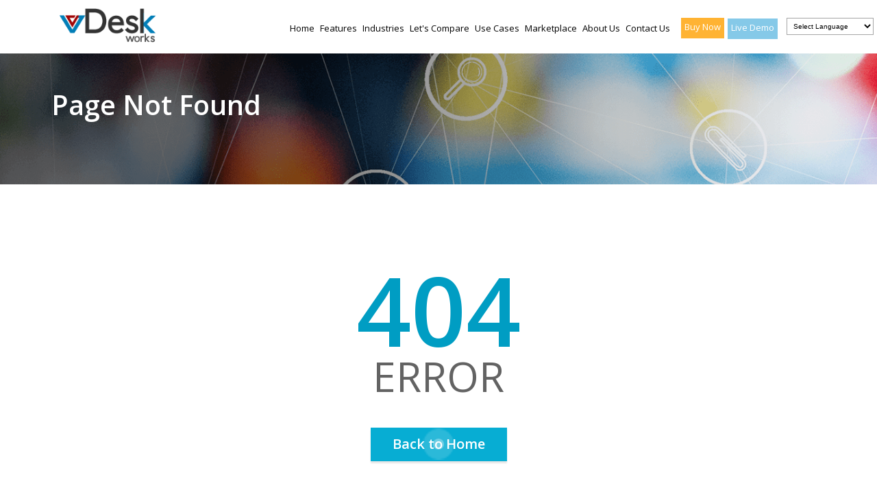

--- FILE ---
content_type: text/html; charset=utf-8
request_url: https://vdeskworks.com/PageNotFound/Index?aspxerrorpath=/Features/LetsCompare/Performive
body_size: 139762
content:


<!doctype html>
<html>
<head>
    <!-- anti-flicker snippet (recommended)  -->
<style>.async-hide { opacity: 0 !important} </style>
<script>(function(a,s,y,n,c,h,i,d,e){s.className+=' '+y;h.start=1*new Date;
h.end=i=function(){s.className=s.className.replace(RegExp(' ?'+y),'')};
(a[n]=a[n]||[]).hide=h;setTimeout(function(){i();h.end=null},c);h.timeout=c;
})(window,document.documentElement,'async-hide','dataLayer',4000,
{'OPT-W7QZGN8':true});</script>

    <meta charset="utf-8">
    <meta name="viewport" content="width=device-width, initial-scale=1" />

    <link href="https://vdeskworks.com/PageNotFound/Index?aspxerrorpath=/Features/LetsCompare/Performive" rel="canonical">
    

    <meta http-equiv="X-UA-Compatible" content="IE=edge">
    
	<title>vDesk.works | Page Not Found</title>
    <meta id="MetaKeywords" name="keywords" content="vDesk.works | Page Not Found" />
	<meta id="MetaTitle" name="title" content="vDesk.works | Page Not Found"/>	
	<meta id="MetaDescription" name="description" content="vDesk.works | Page Not Found" />	

    
  
    
    
        <meta property="og:url" content="https://www.vdeskworks.com/" />
        <meta property="og:image" content="https://www.vdeskworks.com/Content/images/site-logo2.png" />

    <link href='//fonts.googleapis.com/css?family=Open+Sans:400,300,600,400italic' rel='stylesheet' type='text/css'>
    <script src="/Scripts/jquery-1.7.1.min.js"></script>
    <link href="/Content/vdeskcss/skd_slider.css" rel="stylesheet" />
    <!-- <link href="~/Content/vdeskcss/aos.css" rel="stylesheet"> commented on  20-01-2021 for speed optimization -->
    <script src="https://kit.fontawesome.com/9d687dd5c5.js" crossorigin="anonymous"></script>
    <link href="/Content/vdeskcss/all_style.css" rel="stylesheet" />
    <link rel="stylesheet" href="https://use.fontawesome.com/releases/v5.8.2/css/all.css">

    <script src="/bundles/LayoutJquery?v=c6u8WNdu2rYA0SWRN2t9VPeZUFVPWgvd4vftX2P_P2c1"></script>


    
        <link href="/Content/vdeskcss/skd_slider.css" rel="stylesheet" />

    <script>
        $(document).ready(function () {
            // AOS.init();
            $(".nav-button").click(function () {

                $(".nav-button,.primary-nav").toggleClass("open");
            });
        });
    </script>


    <script type="text/javascript">
        //harish kumar//
        $(document).ready(function () {
            $('.toggle').click(function () {
                $('.sidebar-contact').toggleClass('active')
                $('.toggle').toggleClass('active')
            })
        })
		//harish kumar//
        if ('PageNotFound'.toLowerCase() != 'account') {
           $(window).ready(function () {
            var $container = $('.portfolioContainer');
            $container.isotope({
                filter: '*',
                animationOptions: {
                    duration: 750,
                    easing: 'linear',
                    queue: false
                }
            });
            $('.portfolioFilter a').click(function () {
                $('.portfolioFilter .current').removeClass('current');
                $(this).addClass('current');
                var selector = $(this).attr('data-filter');
                $container.isotope({
                    filter: selector,
                    animationOptions: {
                        duration: 750,
                        easing: 'linear',
                        queue: false
                    }
                });
                return false;
            });
        });
        }
    </script>
    <script>
        $(document).ready(function () {
            $window = $(window);
            $('section[data-type="background"]').each(function () {
                var $bgobj = $(this);
                $(window).scroll(function () {
                    var yPos = -($window.scrollTop() / $bgobj.data('speed'));
                    var coords = '50% ' + yPos + 'px';
                    $bgobj.css({ backgroundPosition: coords });
                });
            });
        });
    </script>


    <style type="text/css">
        body {
            margin: 0;
            padding: 0;
        }

        .demo-code {
            background-color: #ffffff;
            border: 1px solid #333333;
            display: block;
            padding: 10px;
        }

        .option-table td {
            border-bottom: 1px solid #eeeeee;
        }
    </style>
    <script type="text/javascript">
        var id = 0;
        function refreshCaptcha() {
            id++;
            document.getElementById("captchaImg").src = "captcha.aspx?id=" + id;
        }
        function purpose() {
            document.getElementById("captchaImg").src = "captcha.aspx?id=" + id;
        }
        function checkRecaptcha(form) {
            var v = grecaptcha.getResponse();
            if (v.length == 0) {
                alert("You can't leave Captcha Code empty");
                return false;
            }
            else {
                // alert("Captcha completed");
                return true;
            }
        }
    </script>
    <script src='https://www.google.com/recaptcha/api.js'></script>
    <link rel="shortcut icon" type="image/x-icon" href="/Content/images/favicon.ico">

    <script>
        window.dataLayer = window.dataLayer || [];

		console.log(window.location.href);
        if (window.location.href.indexOf('/purchase-complete') > -1 ) {
                console.log('Inside the script tag');
                if (''.length > 0) {
                    dataLayer.push({
                        'SubTotal': '',
                        'NetTotal': '',
                        'DiscountAmts': '',
                        'PackageWithLicences': ''

                    });
                }
            }

        function gtag() { dataLayer.push(arguments); }
        gtag('js', new Date());

        gtag('config', 'UA-148368346-1');
    </script>

     <!-- Global site tag (gtag.js) - Google Analytics -->
  <!--<script async src="https://www.googletagmanager.com/gtag/js?id=UA-148368346-1"></script>
  <script>
      window.dataLayer = window.dataLayer || [];
      function gtag() { dataLayer.push(arguments); }
      gtag('js', new Date());

      gtag('config', 'UA-148368346-1');
  </script> -->

<!-- Code added on 31Jan-2023 -->

  <meta name="google-site-verification" content="N2HTBGdQu0ga2F0CPffM2gr9-252l3J_bg6THuAxjKQ" />
  <meta name="msvalidate.01" content="FF815402B44A82B6556E8B41B80E0458" />
  <!-- Google Tag Manager -->
  <script>
    (function (w, d, s, l, i) {
      w[l] = w[l] || []; w[l].push({
        'gtm.start':
          new Date().getTime(), event: 'gtm.js'
      }); var f = d.getElementsByTagName(s)[0],
        j = d.createElement(s), dl = l != 'dataLayer' ? '&l=' + l : ''; j.async = true; j.src =
          'https://www.googletagmanager.com/gtm.js?id=' + i + dl; f.parentNode.insertBefore(j, f);
    })(window, document, 'script', 'dataLayer', 'GTM-537GG57');</script>
  <!-- End Google Tag Manager -->
  <!-- Global site tag (gtag.js) - Google Ads: 713053073 -->
  <script async src="https://www.googletagmanager.com/gtag/js?id=AW-713053073"></script>
  <script>
    window.dataLayer = window.dataLayer || [];
    function gtag() { dataLayer.push(arguments); }
    gtag('js', new Date());

    gtag('config', 'AW-713053073');
  </script>
  <!-- Facebook Pixel Code -->
  <script>
    !function (f, b, e, v, n, t, s) {
      if (f.fbq) return; n = f.fbq = function () {
        n.callMethod ?
          n.callMethod.apply(n, arguments) : n.queue.push(arguments)
      };
      if (!f._fbq) f._fbq = n; n.push = n; n.loaded = !0; n.version = '2.0';
      n.queue = []; t = b.createElement(e); t.async = !0;
      t.src = v; s = b.getElementsByTagName(e)[0];
      s.parentNode.insertBefore(t, s)
    }(window, document, 'script',
      'https://connect.facebook.net/en_US/fbevents.js');
    fbq('init', '2739551982744380');
    fbq('track', 'PageView');
  </script>
  <noscript>
    <img height="1" width="1" style="display:none" src="https://www.facebook.com/tr?id=2739551982744380&ev=PageView&noscript=1" />
  </noscript>
  <script> gtag('config', 'AW-713053073/tdcPCO-7i9gBEJGngdQC', { 'phone_conversion_number': '650-461-9170' }); </script>
	<script> gtag('config', 'AW-713053073/Dz1iCPXBi9gBEJGngdQC', { 'phone_conversion_number': '469-908-0801' }); </script> 
  <!-- End Facebook Pixel Code -->
    <script>
        window.dataLayer = window.dataLayer || [];
        function gtag() { dataLayer.push(arguments); }
        gtag('js', new Date());

        gtag('config', 'AW-713053073');
    </script>
	
<!-- This site is converting visitors into subscribers and customers with OptinMonster - https://optinmonster.com -->
<script>(function(d,u,ac){var s=d.createElement('script');s.type='text/javascript';s.src='https://a.omappapi.com/app/js/api.min.js';s.async=true;s.dataset.user=u;s.dataset.account=ac;d.getElementsByTagName('head')[0].appendChild(s);})(document,336996,356685);</script>
<!-- / OptinMonster -->


 

</head>

<body>
      <!--  Clickcease.com tracking old code 30 march 2022 <script type="text/javascript"> var script = document.createElement("script"); script.async = true; script.type = "text/javascript"; var target = 'https://www.clickcease.com/monitor/stat.js'; script.src = target; var elem = document.head; elem.appendChild(script); </script> <noscript><a href="https://www.clickcease.com" rel="nofollow"><img src="https://monitor.clickcease.com/stats/stats.aspx"  alt="ClickCease"/></a></noscript> Clickcease.com tracking-->
    
<!-- Clickcease.com tracking-->
<script type='text/javascript'>var script = document.createElement('script');
script.async = true; script.type = 'text/javascript';
var target = 'https://www.clickcease.com/monitor/stat.js';
script.src = target;var elem = document.head;elem.appendChild(script);
</script>
<noscript>
<a href='https://www.clickcease.com' rel='nofollow'><img src='https://monitor.clickcease.com/stats/stats.aspx' alt='ClickCease'/></a>
</noscript>
<!-- Clickcease.com tracking-->
    <div class="container body-content">
        <div class="floader" style="display:none;"><div class="floaderin"></div></div>

        
<header class="inner-header">
    <div class="fullwidth">
        <div class="logo">
            <a href="/" data-0="line-height:150px;" data-300="line-height:56px;">
                <img src="https://vdeskworks.com/content/images/site-logo2.png" alt="vDeskworks Logo" data-0="width:192px;" data-300=" width:110px;">
            </a>
        </div>
       
<style>
    .goog-te-banner-frame {
        display: none !important;
    }

        .goog-te-banner-frame.skiptranslate {
            display: none !important;
        }

    body {
        top: 0px !important;
    }

    iframe.skiptranslate {
        display: none;
    }

    .skiptranslate span {
        display: none;
    }

    /*.translate {
        display: inline-block;
    }*/

    /*.goog-te-gadget select {
        color: #fff;
        background: #171a1e !important;
        border: none !important;
        font-size: 18px;
        line-height: 40px;
        text-align: left;
        cursor: pointer;
        background-image: url(https://talygen.com/Content/images/languages.png) !important;
        background-repeat: no-repeat !important;
        padding-left: 40px !important;
        background-position: 17px center !important;
        background-size: 14% !important;
    }*/

    /*.goog-logo-link {
        display: none;
    }*/

    /*a:first-letter {
        text-transform: uppercase;
    }*/
	body.German_Lang #translate,
	body.French_Lang #translate,
	body.Italian_Lang #translate,
	body.Spanish_Lang #translate,
	body.Portuguese_Lang #translate,
	body.Dutch_Lang #translate,
	body.Finnish_Lang #translate,
	body.Polish_Lang #translate,
	body.Norwegian_Lang #translate,
	body.Greek_Lang #translate,
	body.Czech_Lang #translate,
	body.Danish_Lang #translate {
        display: none;
    }
</style>
<meta charset="UTF-8">
<div class="main_navigation">
    <button class="nav-button">Toggle Navigation</button>
    <ul class="primary-nav" data-0="margin-top:10px;" data-300="margin-top:1px;">
        <li><a id="home" href="/">Home</a></li>
        <li>
            <a id="features" href="/Features">Features</a>
            <ul>
                <div class="subnav">
                    <h3>vDesk.works Manager</h3>
                <li><a href="/Features/CentralizedManagement"><i class="fas fa-caret-right"></i> Centralized Management</a></li>
                <li><a href="/Features/EnhancedMonitoring"><i class="fas fa-caret-right"></i> Enhanced Monitoring</a></li>
                <li><a id="InteractiveDashboard" href="/Features/InteractiveDashboard"><i class="fas fa-caret-right"></i> Interactive Dashboard</a></li>
                <li><a href="/Features/DatabaseManagement"><i class="fas fa-caret-right"></i> Simplifying Database Mgmt</a></li>
</div>
<div class="subnav">
    <h3>vDesk.works Client</h3>
    <li><a href="/Features/ClientsFeatures"><i class="fas fa-caret-right"></i> Client Features</a></li>
    <li><a href="/Features/CrossPlatformClient"><i class="fas fa-caret-right"></i> Cross Platform Client</a></li>
    <li><a href="/Features/EnhancedUserExperience"><i class="fas fa-caret-right"></i> Enhanced User Experience</a></li>
    <li><a href="/Features/RemoteAssistance"><i class="fas fa-caret-right"></i> Remote Assistance</a></li>
</div>
<div class="subnav">
    <h3>Security</h3>
    <li><a href="/Features/AdvancedSecurity"><i class="fas fa-caret-right"></i> Advanced Security</a></li>
    <li><a href="/Features/Backups"><i class="fas fa-caret-right"></i> Backup and Restoration</a></li>
    <li><a href="/Features/DisasterRecovery"><i class="fas fa-caret-right"></i> Disaster Recovery</a></li>
    <li><a href="/Features/SecureDataStorage"><i class="fas fa-caret-right"></i> Secure Data Storage</a></li>
</div>
<div class="subnav">
    <h3>Cloud Agnostic</h3>
    <li><a href="/Features/BuildAnywhere"><i class="fas fa-caret-right"></i> Build Anywhere</a></li>
    <li><a href="/Features/DesktopService"><i class="fas fa-caret-right"></i> Desktop as a Service</a></li>
    <li><a href="/Features/GeneralFeatures"><i class="fas fa-caret-right"></i> General Features</a></li>
    <li><a href="/Features/ProvisioningIntegration"><i class="fas fa-caret-right"></i> Provisioning & Integration</a></li>
</div>
            </ul>
        </li>
<li>
    <a id="industries" href="/Industries">Industries</a>
    <ul class="small">
        <li><a href="/Industries/AccountingFinancialServices">Accounting & Financial Services</a></li>
        <li><a href="/Industries/BusinessDevelopment">Business Development</a></li>
        <li><a href="/Industries/BusinessProcessOutsourcing">Business Process Outsourcing</a></li>
        <li><a href="/Industries/Construction">Construction</a></li>
        <li><a href="/Industries/Education">Education</a></li>
        <li><a href="/Industries/Healthcare">Healthcare</a></li>
        <li><a href="/Industries/HumanResources">Human Resources</a></li>
        <li><a href="/Industries/LegalServices">Legal Services</a></li>
        <li><a href="/Industries/Marketing">Marketing</a></li>
    </ul>
</li>
<li>
    <a id="comparison" href="/LetsCompare">Let's Compare</a>
    <ul id="compare_dropdown" class="small">
        <div class="subnav subnav-plus">
    <li><a href="/LetsCompare/10Zig" class="blueColor notranslate"><i class="fas fa-caret-right"></i> 10Zig</a></li>
    <li><a href="/LetsCompare/AbacusPrivateCloud" class="blueColor notranslate"><i class="fas fa-caret-right"></i> Abacus Private Cloud</a></li>
    <li><a href="/LetsCompare/Actfornet-Cloud-Desktop" class="blueColor notranslate"><i class="fas fa-caret-right"></i> Actfornet Cloud Desktop</a></li>
    <li><a href="/LetsCompare/ACLDigital" class="blueColor notranslate"><i class="fas fa-caret-right"></i> ACL Digital</a></li>
    <li><a href="/LetsCompare/atsg" class="blueColor notranslate"><i class="fas fa-caret-right"></i> ATSG</a></li>
	<li><a href="/LetsCompare/AceCloudHosting" class="blueColor notranslate"><i class="fas fa-caret-right"></i> Ace Cloud Hosting</a></li>
	<li><a href="/LetsCompare/Acuutech" class="blueColor notranslate"><i class="fas fa-caret-right"></i> Acuutech</a></li>
	<li><a href="/LetsCompare/Accops" class="blueColor notranslate"><i class="fas fa-caret-right"></i> Accops</a></li>
	<li><a href="/LetsCompare/Accuwebhosting" class="blueColor notranslate"><i class="fas fa-caret-right"></i> Accuwebhosting</a></li>
	<li><a href="/LetsCompare/AkitaManagedITSolution" class="blueColor notranslate"><i class="fas fa-caret-right"></i>Akita</a></li>
	<li><a href="/LetsCompare/albatross-Cloud" class="Albatross-Cloud notranslate"><i class="fas fa-caret-right"></i> Albatross Cloud</a></li>
	<li><a href="/LetsCompare/AltisInfonet" class="blueColor notranslate"><i class="fas fa-caret-right"></i> Altis Infonet</a></li>
	<li><a href="/LetsCompare/Altanora" class="blueColor notranslate"><i class="fas fa-caret-right"></i> Altanora</a></li>
	<li><a href="/LetsCompare/AlibabaCloud" class="blueColor notranslate"><i class="fas fa-caret-right"></i> Alibaba Cloud</a></li>
	<li><a href="/LetsCompare/Amzetta" class="blueColor notranslate"><i class="fas fa-caret-right"></i> Amzetta</a></li>
	<li><a href="/LetsCompare/ANSCloud" class="ANS (Formerly FastDesk) notranslate"><i class="fas fa-caret-right"></i> ANS (Formerly FastDesk) </a></li>
	<li><a href="/LetsCompare/AnuntaTechnology" class="Albatross-Cloud notranslate"><i class="fas fa-caret-right"></i> Anunta</a></li>
	
	<li><a href="/LetsCompare/Apps4Rent" class="greenDColor notranslate"><i class="fas fa-caret-right"></i> Apps4Rent</a></li>
		<li><a href="/LetsCompare/AUCloud" class="greenDColor notranslate"><i class="fas fa-caret-right"></i> AUCloud</a></li>
	<li><a href="/LetsCompare/Apporto" class="greenDColor notranslate"><i class="fas fa-caret-right"></i> Apporto</a></li>
	<li><a href="/LetsCompare/Azinformatique" class="greenDColor notranslate"><i class="fas fa-caret-right"></i> Azinformatique</a></li>
	<li><a href="/LetsCompare/AscendantUSA" class="greenDColor notranslate"><i class="fas fa-caret-right"></i> Ascendant</a></li>
	<li><a href="/LetsCompare/AWSWorkspace" class="creamColor notranslate"><i class="fas fa-caret-right"></i> AWS Workspace</a></li>
	<li><a href="/LetsCompare/AzureVirtualDesktops" class="orangeColor notranslate"><i class="fas fa-caret-right"></i> Azure Virtual Desktops</a></li>
	<li><a href="/LetsCompare/Bodhost" class="orangeColor notranslate"><i class="fas fa-caret-right"></i> bodHOST</a></li>
	<li><a href="/LetsCompare/BostonHelpDesk" class="orangeColor notranslate"><i class="fas fa-caret-right"></i> Boston HelpDesk</a></li>
	<li><a href="/LetsCompare/Brio-Technologies" class="orangeColor notranslate"><i class="fas fa-caret-right"></i> Brio</a></li>
	<li><a href="/LetsCompare/BellTechnologyGroup" class="orangeColor notranslate"><i class="fas fa-caret-right"></i> Bell Technology Group</a></li>
	<li><a href="/LetsCompare/BeCloudIT" class="orangeColor notranslate"><i class="fas fa-caret-right"></i> BeCloud IT</a></li>
	<li><a href="/LetsCompare/Buurst" class="orangeColor notranslate"><i class="fas fa-caret-right"></i> Buurst</a></li>
	<li><a href="/LetsCompare/Buchanan" class="orangeColor notranslate"><i class="fas fa-caret-right"></i> Buchanan</a></li>
	<li><a href="/LetsCompare/BlueMantis" class="orangeColor notranslate"><i class="fas fa-caret-right"></i> BlueMantis</a></li>
	<li><a href="/LetsCompare/Cachatto" class="greenDColor notranslate"><i class="fas fa-caret-right"></i> Cachatto</a></li>
	<li><a href="/LetsCompare/Cameyo" class="greenDColor notranslate"><i class="fas fa-caret-right"></i> Cameyo</a></li>
	<li><a href="/LetsCompare/Cambridge-Support-VDI" class="greenDColor notranslate"><i class="fas fa-caret-right"></i> Cambridge VDI</a></li>
	<li><a href="/LetsCompare/CCITech" class="greenDColor notranslate"><i class="fas fa-caret-right"></i> CCI Tech</a></li>
	<!--<li><a href="/LetsCompare/CenterGrid" class="greenDColor notranslate"><i class="fas fa-caret-right"></i> CenterGrid</a></li> -->
	<li><a href="/LetsCompare/Convergia" class="greenDColor notranslate"><i class="fas fa-caret-right"></i> Convergia</a></li>
	<li><a href="/LetsCompare/Coredesktop" class="blueColor notranslate"><i class="fas fa-caret-right"></i> Core Desktop</a></li> 
	<li><a href="/LetsCompare/Comhard-VDI" class="blueColor notranslate"><i class="fas fa-caret-right"></i> Comhard</a></li>
	
	
	<li><a href="/LetsCompare/CitrixVirtualApps_Desktops" class="greenDColor notranslate"><i class="fas fa-caret-right"></i> Citrix Virtual Apps</a></li>
	<li><a href="/LetsCompare/Cloudalize" class="blueColor notranslate"><i class="fas fa-caret-right"></i> Cloudalize</a></li>
	<li><a href="/LetsCompare/Cloud2me" class="blueColor notranslate"><i class="fas fa-caret-right"></i> Cloud2me</a></li>
	<li><a href="/LetsCompare/Cloud4u" class="blueColor notranslate"><i class="fas fa-caret-right"></i> Cloud4u</a></li>
	<li><a href="/LetsCompare/Cloudhm" class="blueColor notranslate"><i class="fas fa-caret-right"></i> Cloud HM</a></li>
	<li><a href="/LetsCompare/CloudDesktopSolutionOnline" class="blueColor notranslate"><i class="fas fa-caret-right"></i> Cloud Desktop Online</a></li>
	<li><a href="/LetsCompare/Ctrls" class="greenColor notranslate"><i class="fas fa-caret-right"></i> CtrlS</a></li>
	<li><a href="/LetsCompare/Colospace" class="blueColor notranslate"><i class="fas fa-caret-right"></i> ColoSpace</a></li>
	<li><a href="/LetsCompare/CompletewebVirtualDesktop" class="blueColor notranslate"><i class="fas fa-caret-right"></i>Completeweb VirtualDesktop</a></li>	
	<li><a href="/LetsCompare/Contabo" class="blueColor notranslate"><i class="fas fa-caret-right"></i>Contabo</a></li>
	<li><a href="/LetsCompare/Computervault" class="blueColor notranslate"><i class="fas fa-caret-right"></i> Computervault</a></li>
	<li><a href="/LetsCompare/Core" class="greenColor notranslate"><i class="fas fa-caret-right"></i> Core</a></li>	
	<li><a href="/LetsCompare/CreativeITC" class="greenColor notranslate"><i class="fas fa-caret-right"></i> CreativeITC</a></li>	
	<li><a href="/LetsCompare/cloud4c" class="greenColor notranslate"><i class="fas fa-caret-right"></i> cloud4c</a></li>
	<li><a href="/LetsCompare/Cybelesoft" class="blueColor notranslate"><i class="fas fa-caret-right"></i>Cybelesoft</a></li>	
	<li><a href="/LetsCompare/Cloudscale365" class="blueColor notranslate"><i class="fas fa-caret-right"></i>Cloudscale365</a></li>	
	
	<li><a href="/LetsCompare/Cyberlinkasp" class="blueColor notranslate"><i class="fas fa-caret-right"></i>Cyberlinkasp</a></li>	
	<li><a href="/LetsCompare/Comport" class="blueColor notranslate"><i class="fas fa-caret-right"></i>Comport</a></li>	
	<li><a href="/LetsCompare/Cloud-Desktop" class="blueColor notranslate"><i class="fas fa-caret-right"></i>Cloud Desktop</a></li>

	<li><a href="/LetsCompare/dctwo" class="creamColor notranslate"><i class="fas fa-caret-right"></i> DC Two</a></li>
	<li><a href="/LetsCompare/Dizzion" class="creamColor notranslate"><i class="fas fa-caret-right"></i> Dizzion</a></li>
	<li><a href="/LetsCompare/Dincloud" class="creamColor notranslate"><i class="fas fa-caret-right"></i> dinCloud</a></li>
	<li><a href="/LetsCompare/Dadesktop" class="greenColor notranslate"><i class="fas fa-caret-right"></i>Dadesktop </a></li>
	<li><a href="/LetsCompare/DeskmateCloud" class="greenColor notranslate"><i class="fas fa-caret-right"></i>Deskmate </a></li>
	<li><a href="/LetsCompare/DesktopReady" class="greenColor notranslate"><i class="fas fa-caret-right"></i> DesktopReady</a></li>
	<li><a href="/LetsCompare/Desktopasservice" class="greenColor notranslate"><i class="fas fa-caret-right"></i> Desktop As Service</a></li>
	<li><a href="/LetsCompare/DaaS-io" class="greenColor notranslate"><i class="fas fa-caret-right"></i> Desktop as a Service</a></li>
	<li><a href="/LetsCompare/DesktopRent" class="greenColor notranslate"><i class="fas fa-caret-right"></i> Desktop.Rent</a></li>
	<li><a href="/LetsCompare/DXC" class="greenColor notranslate"><i class="fas fa-caret-right"></i> DXC</a></li>
	<li><a href="/LetsCompare/Ericom" class="orangeColor notranslate"><i class="fas fa-caret-right"></i> Ericom</a></li>
	<li><a href="/LetsCompare/Evolveip" class="orangeColor notranslate"><i class="fas fa-caret-right"></i> Evolve IP</a></li>
	<li><a href="/LetsCompare/Firstlight" class="creamColor notranslate"><i class="fas fa-caret-right"></i> Firstlight</a></li>
	<li><a href="/LetsCompare/flexVDI" class="creamColor notranslate"><i class="fas fa-caret-right"></i> flexVDI</a></li>
	<li><a href="/LetsCompare/FlexiDesktop" class="creamColor notranslate"><i class="fas fa-caret-right"></i> FlexiDesktop</a></li>
	<li><a href="/LetsCompare/Flaneer" class="creamColor notranslate"><i class="fas fa-caret-right"></i> Flaneer</a></li>
	<li><a href="/LetsCompare/Fusion1" class="creamColor notranslate"><i class="fas fa-caret-right"></i> Fusion1</a></li>
	<li><a href="/LetsCompare/Fujitsu" class="creamColor notranslate"><i class="fas fa-caret-right"></i> Fujitsu</a></li>
	<li><a href="/LetsCompare/Flexiscale" class="creamColor notranslate"><i class="fas fa-caret-right"></i> Flexiscale</a></li>
	<li><a href="/LetsCompare/Flexential" class="creamColor notranslate"><i class="fas fa-caret-right"></i> Flexential</a></li>
	<li><a href="/LetsCompare/Flexxible" class="creamColor notranslate"><i class="fas fa-caret-right"></i> Flexxible</a></li>
	<li><a href="/LetsCompare/Jotelulu" class="creamColor notranslate"><i class="fas fa-caret-right"></i> Jotelulu</a></li>
	<li><a href="/LetsCompare/Gcore" class="orangeColor notranslate"><i class="fas fa-caret-right"></i> Gcore</a></li>
	<li><a href="/LetsCompare/Graphon" class="orangeColor notranslate"><i class="fas fa-caret-right"></i> Graphon</a></li>
	<li><a href="/LetsCompare/GibraltarSolutions" class="orangeColor notranslate"><i class="fas fa-caret-right"></i> Gibraltar Solutions</a></li>
	<li><a href="/LetsCompare/GoogleCloudVirtualMachine" class="orangeColor notranslate"><i class="fas fa-caret-right"></i> Google Cloud (CE)</a></li>
	<li><a href="/LetsCompare/HDUK" class="greenDColor notranslate"><i class="fas fa-caret-right"></i> HDUK</a></li>
	<li><a href="/LetsCompare/Hostednetwork" class="greenDColor notranslate"><i class="fas fa-caret-right"></i> Hosted Network</a></li>
	<li><a href="/LetsCompare/helpmepcs" class="greenDColor notranslate"><i class="fas fa-caret-right"></i> HelpMePCS</a></li>
	<li><a href="/LetsCompare/HiveIO" class="greenDColor notranslate"><i class="fas fa-caret-right"></i> HiveIO</a></li>
	<li><a href="/LetsCompare/Hpe" class="greenDColor notranslate"><i class="fas fa-caret-right"></i> HPE</a></li>
	<li><a href="/LetsCompare/Hyve" class="greenDColor notranslate"><i class="fas fa-caret-right"></i> Hyve</a></li>
	<li><a href="/LetsCompare/i2k2" class="blueColor notranslate"><i class="fas fa-caret-right"></i> i2k2</a></li>
	<li><a href="/LetsCompare/InfosysCloudVirtualDesktops" class="blueColor notranslate"><i class="fas fa-caret-right"></i> Infosys</a></li>
	<li><a href="/LetsCompare/Insynq" class="blueColor notranslate"><i class="fas fa-caret-right"></i> iNSYNQ</a></li>
	<li><a href="/LetsCompare/inuvika" class="blueColor notranslate"><i class="fas fa-caret-right"></i> Inuvika</a></li>
	<li><a href="/LetsCompare/infopulse" class="blueColor notranslate"><i class="fas fa-caret-right"></i> Infopulse</a></li>
	<li><a href="/LetsCompare/ISmileTechnologies" class="blueColor notranslate"><i class="fas fa-caret-right"></i>ISmile Technologies</a></li>
	<li><a href="/LetsCompare/ITVortex" class="blueColor notranslate"><i class="fas fa-caret-right"></i>IT Vortex </a></li>
	<li><a href="/LetsCompare/Itenol" class="greenDColor notranslate"><i class="fas fa-caret-right"></i> iTenol</a></li>
	<li><a href="/LetsCompare/ITGlobal" class="greenDColor notranslate"><i class="fas fa-caret-right"></i> ITGlobal</a></li>
	<li><a href="/LetsCompare/Itopia" class="greenDColor notranslate"><i class="fas fa-caret-right"></i>Itopia</a></li>
	<li><a href="/LetsCompare/Infosaic" class="greenDColor notranslate"><i class="fas fa-caret-right"></i>Infosaic</a></li>
	<li><a href="/LetsCompare/Ideastack" class="greenDColor notranslate"><i class="fas fa-caret-right"></i>Ideastack</a></li>
	<li><a href="/LetsCompare/Ironorbit" class="orangeColor notranslate"><i class="fas fa-caret-right"></i> IronOrbit</a></li>
	<li><a href="/LetsCompare/InfinitiCloudSolutions" class="orangeColor notranslate"><i class="fas fa-caret-right"></i> Infiniti Cloud Solutions</a></li>
	<li><a href="/LetsCompare/ivanti" class="orangeColor notranslate"><i class="fas fa-caret-right"></i> ivanti</a></li>
	<li><a href="/LetsCompare/JttConnect" class="orangeColor notranslate"><i class="fas fa-caret-right"></i> JTTConnect</a></li>
	<li><a href="/LetsCompare/Kamatera" class="orangeColor notranslate"><i class="fas fa-caret-right"></i> Kamatera </a></li>
	<li><a href="/LetsCompare/Kasmweb" class="orangeColor notranslate"><i class="fas fa-caret-right"></i> Kasmweb</a></li>
	<li><a href="/LetsCompare/Kyndryl" class="orangeColor notranslate"><i class="fas fa-caret-right"></i> Kyndryl</a></li>
	<li><a href="/LetsCompare/Kerv" class="orangeColor notranslate"><i class="fas fa-caret-right"></i> Kerv</a></li>
	<li><a href="/LetsCompare/Liquidware" class="blueColor notranslate"><i class="fas fa-caret-right"></i> Liquidware</a></li>
	<li><a href="/LetsCompare/Libertycenterone" class="blueColor notranslate"><i class="fas fa-caret-right"></i> Liberty Center One</a></li>
	<li><a href="/LetsCompare/Listeq" class="blueColor notranslate"><i class="fas fa-caret-right"></i> Listeq</a></li>
	<li><a href="/LetsCompare/Leostream" class="greenDColor notranslate"><i class="fas fa-caret-right"></i> Leostream</a></li> 
	<li><a href="/LetsCompare/MindCentric" class="greenDColor notranslate"><i class="fas fa-caret-right"></i> MindCentric</a></li> 
	<li><a href="/LetsCompare/Mphasis" class="greenDColor notranslate"><i class="fas fa-caret-right"></i> Mphasis</a></li> 
	<li><a href="/LetsCompare/MobizInc" class="greenDColor notranslate"><i class="fas fa-caret-right"></i> Mobiz</a></li> 
	<li><a href="/LetsCompare/Navisite" class="greenDColor notranslate"><i class="fas fa-caret-right"></i> Navisite</a></li> 
	<li><a href="/LetsCompare/Ncomputing" class="greenDColor notranslate"><i class="fas fa-caret-right"></i> Ncomputing</a></li>
	<li><a href="/LetsCompare/NebulaCloud" class="blueColor notranslate"><i class="fas fa-caret-right"></i>Nebula Cloud</a></li>
	<li><a href="/LetsCompare/Ntt" class="blueColor notranslate"><i class="fas fa-caret-right"></i> NTTCommunications</a></li> 
	<li><a href="/LetsCompare/NtivaDaaS" class="blueColor notranslate"><i class="fas fa-caret-right"></i> Ntiva</a></li> 
	<li><a href="/LetsCompare/Nasstar" class="greenColor notranslate"><i class="fas fa-caret-right"></i> Nasstar</a></li>
	<li><a href="/LetsCompare/Nerdio" class="greenColor notranslate"><i class="fas fa-caret-right"></i> NerdIO</a></li>
	<li><a href="/LetsCompare/Nutanix" class="greenColor notranslate"><i class="fas fa-caret-right"></i> Nutanix</a></li>
	<li><a href="/LetsCompare/NoMachine" class="greenColor notranslate"><i class="fas fa-caret-right"></i> NoMachine</a></li>
	<li><a href="/LetsCompare/Neverinstall" class="greenColor notranslate"><i class="fas fa-caret-right"></i> Neverinstall</a></li>
	<li><a href="/LetsCompare/netapp" class="greenColor notranslate"><i class="fas fa-caret-right"></i> NetApp</a></li> 
	<li><a href="/LetsCompare/Netcentrix" class="greenColor notranslate"><i class="fas fa-caret-right"></i> Netcentrix</a></li> 
	
	<li><a href="/LetsCompare/Otava" class="greenColor notranslate"><i class="fas fa-caret-right"></i> Otava</a></li>
	<li><a href="/LetsCompare/Omnissa" class="greenColor notranslate"><i class="fas fa-caret-right"></i> Omnissa</a></li>
	<li><a href="/LetsCompare/Optfinity" class="greenColor notranslate"><i class="fas fa-caret-right"></i> Optfinity</a></li>
	<li><a href="/LetsCompare/Oneclick-Cloud" class="greenColor notranslate"><i class="fas fa-caret-right"></i> Oneclick Cloud
</a></li>
	
	<li><a href="/LetsCompare/Paperspace" class="greenColor notranslate"><i class="fas fa-caret-right"></i> Paperspace</a></li>
	<li><a href="/LetsCompare/Parallels" class="greenColor notranslate"><i class="fas fa-caret-right"></i> Parallels</a></li>
	<li><a href="LetsCompare/Performive" class="greenColor notranslate"><i class="fas fa-caret-right"></i> Performive</a></li>
	<li><a href="LetsCompare/ProServeIT-Virtual-Desktops" class="greenColor notranslate"><i class="fas fa-caret-right"></i> Proserveit</a></li>
	<li><a href="LetsCompare/purestorage" class="greenColor notranslate"><i class="fas fa-caret-right"></i> Purestorage</a></li>
	<li><a href="LetsCompare/Proarch" class="greenColor notranslate"><i class="fas fa-caret-right"></i> Proarch</a></li>
	<li><a href="/LetsCompare/RocketSoftware" class="creamColor notranslate"><i class="fas fa-caret-right"></i>Rocket Software</a></li> 
	<li><a href="/LetsCompare/Redcentric" class="creamColor notranslate"><i class="fas fa-caret-right"></i>RedCentric</a></li>
	<li><a href="/LetsCompare/Redcorp" class="creamColor notranslate"><i class="fas fa-caret-right"></i>Redcorp</a></li>
	<li><a href="/LetsCompare/RapidScale" class="creamColor notranslate"><i class="fas fa-caret-right"></i>RapidScale</a></li>
	<li><a href="/LetsCompare/ReemoCloud" class="creamColor notranslate"><i class="fas fa-caret-right"></i>Reemo Cloud</a></li>
	<li><a href="/LetsCompare/Rekalltech " class="creamColor notranslate"><i class="fas fa-caret-right"></i>Rekalltech </a></li>
	<li><a href="/LetsCompare/Resilio " class="creamColor notranslate"><i class="fas fa-caret-right"></i>Resilio</a></li>
	<li><a href="/LetsCompare/Ricohidc" class="creamColor notranslate"><i class="fas fa-caret-right"></i> Ricoh</a></li>
	<li><a href="/LetsCompare/Riptidehosting" class="greenColor notranslate"><i class="fas fa-caret-right"></i> Riptide Hosting</a></li>
	<!-- <li><a href="/LetsCompare/SAP" class="creamColor notranslate"><i class="fas fa-caret-right"></i> SAP</a></li> -->
	<li><a href="/LetsCompare/Sangfor" class="creamColor notranslate"><i class="fas fa-caret-right"></i> Sangfor</a></li>
	<li><a href="/LetsCompare/Sagenext" class="creamColor notranslate"><i class="fas fa-caret-right"></i> Sagenext</a></li>
	<li><a href="/LetsCompare/ScaleComputing" class="creamColor notranslate"><i class="fas fa-caret-right"></i> Scale Computing</a></li>
	<li><a href="/LetsCompare/Spoolme" class="creamColor notranslate"><i class="fas fa-caret-right"></i> Spool</a></li>
	<li><a href="/LetsCompare/Shadow-tech" class="creamColor notranslate"><i class="fas fa-caret-right"></i> Shadow Tech</a></li>
	<li><a href="/LetsCompare/Softdrive" class="creamColor notranslate"><i class="fas fa-caret-right"></i> Softdrive</a></li>
	<li><a href="/LetsCompare/Shells-DaaS" class="creamColor notranslate"><i class="fas fa-caret-right"></i> Shells</a></li>
	<li><a href="/LetsCompare/Sherweb" class="creamColor notranslate"><i class="fas fa-caret-right"></i> Sherweb</a></li>
	<li><a href="/LetsCompare/SHI" class="creamColor notranslate"><i class="fas fa-caret-right"></i> SHI</a></li>
	<li><a href="/LetsCompare/Silver-Lining-IT" class="creamColor notranslate"><i class="fas fa-caret-right"></i> Silver-lining</a></li>
	<li><a href="/LetsCompare/Sifytechnologies" class="creamColor notranslate"><i class="fas fa-caret-right"></i> Sify Technologies</a></li>
	<li><a href="/LetsCompare/Silvertouch" class="creamColor notranslate"><i class="fas fa-caret-right"></i> Silvertouch</a></li>
	<li><a href="/LetsCompare/Stratodesk" class="creamColor notranslate"><i class="fas fa-caret-right"></i> Stratodesk</a></li>
	<li><a href="/LetsCompare/SimplyCloudsHosted" class="creamColor notranslate"><i class="fas fa-caret-right"></i> Simply Clouds</a></li>
	<li><a href="/LetsCompare/SterlingCloud" class="creamColor notranslate"><i class="fas fa-caret-right"></i> Sterling Cloud</a></li>
	<li><a href="/LetsCompare/Sierra-Nevada-Systems-VDI" class="creamColor notranslate"><i class="fas fa-caret-right"></i>Sierra Nevada Systems</a></li>
	<li><a href="/LetsCompare/SummitHosting" class="creamColor notranslate"><i class="fas fa-caret-right"></i>SummitHosting</a></li>
	<li><a href="/LetsCompare/Sentrian" class="creamColor notranslate"><i class="fas fa-caret-right"></i>Sentrian</a></li>
	<li><a href="/LetsCompare/SSi-NET" class="creamColor notranslate"><i class="fas fa-caret-right"></i>SSi-NET</a></li>
	<li><a href="/LetsCompare/Sonet-IO" class="creamColor notranslate"><i class="fas fa-caret-right"></i>Sonet.iO</a></li>
	<li><a href="/LetsCompare/Star2starDaaS" class="creamColor notranslate"><i class="fas fa-caret-right"></i>Star2Star DaaS</a></li>
	<li><a href="/LetsCompare/Triio" class="creamColor notranslate"><i class="fas fa-caret-right"></i> Triio</a></li>
	<li><a href="/LetsCompare/teradici" class="creamColor notranslate"><i class="fas fa-caret-right"></i> Teradici</a></li>
	<li><a href="/LetsCompare/TetherView" class="creamColor notranslate"><i class="fas fa-caret-right"></i> TetherView</a></li> 
	<li><a href="/LetsCompare/ubiDesktop" class="creamColor notranslate"><i class="fas fa-caret-right"></i> ubiDesktop</a></li>
	<li><a href="/LetsCompare/UptimePractice" class="creamColor notranslate"><i class="fas fa-caret-right"></i> UptimePractice</a></li>
	
	<li><a href="/LetsCompare/TechnotrustSolutions" class="creamColor notranslate"><i class="fas fa-caret-right"></i> TechnotrustSolutions</a></li>
	<li><a href="/LetsCompare/Tehama" class="creamColor notranslate"><i class="fas fa-caret-right"></i> Tehama</a></li>
	<li><a href="/LetsCompare/Temok" class="creamColor notranslate"><i class="fas fa-caret-right"></i> Temok</a></li> 
	<li><a href="/LetsCompare/Terralogic" class="creamColor notranslate"><i class="fas fa-caret-right"></i> Terra Logic</a></li> 
	<li><a href="/LetsCompare/ThinfinityCybele" class="creamColor notranslate"><i class="fas fa-caret-right"></i>Thinfinity Cybele</a></li>
	<li><a href="/LetsCompare/TruGrid" class="creamColor notranslate"><i class="fas fa-caret-right"></i> TruGrid</a></li>
	<li><a href="/LetsCompare/Tri-Tec" class="creamColor notranslate"><i class="fas fa-caret-right"></i> Tri-Tec</a></li>
	<li><a href="/LetsCompare/Tierpoint" class="creamColor notranslate"><i class="fas fa-caret-right"></i> Tierpoint</a></li>
	<li><a href="/LetsCompare/Thinhost" class="creamColor notranslate"><i class="fas fa-caret-right"></i> Thinhost</a></li>
	<li><a href="/LetsCompare/Ussignal" class="creamColor notranslate"><i class="fas fa-caret-right"></i> Us Signal</a></li>
	<li><a href="/LetsCompare/Upstack" class="creamColor notranslate"><i class="fas fa-caret-right"></i> Upstack</a></li>
	<li><a href="/LetsCompare/UDSenterprise" class="creamColor notranslate"><i class="fas fa-caret-right"></i> UDS Enterprise</a></li>
	<li><a href="/LetsCompare/v2cloud" class="creamColor notranslate"><i class="fas fa-caret-right"></i> V2 Cloud </a></li>
	<li><a href="/LetsCompare/vCloudPoint" class="creamColor notranslate"><i class="fas fa-caret-right"></i> vCloudPoint </a></li>
	<li><a href="/LetsCompare/Venn-Software" class="creamColor notranslate"><i class="fas fa-caret-right"></i> Venn Software </a></li>
	<li><a href="/LetsCompare/Vagon" class="creamColor notranslate"><i class="fas fa-caret-right"></i> Vagon</a></li>
	<li><a href="/LetsCompare/valuepointsystemsVDI" class="creamColor notranslate"><i class="fas fa-caret-right"></i> Value Point Sytems</a></li>
	<li><a href="/LetsCompare/VMWareHorizon" class="creamColor notranslate"><i class="fas fa-caret-right"></i> VM Ware Horizon</a></li>
	<li><a href="/LetsCompare/Vitsusa" class="creamColor  notranslate"><i class="fas fa-caret-right"></i> Vista IT Solutions</a></li>
	<li><a href="/LetsCompare/Virtuozzo" class="creamColor  notranslate"><i class="fas fa-caret-right"></i> Virtuozzo</a></li>
	<li><a href="/LetsCompare/VirtEva" class="creamColor  notranslate"><i class="fas fa-caret-right"></i> Virteva</a></li>
	<li><a href="/LetsCompare/Virsage" class="creamColor  notranslate"><i class="fas fa-caret-right"></i> Virsage</a></li>
	<li><a href="/LetsCompare/Virtusa" class="creamColor  notranslate"><i class="fas fa-caret-right"></i> Virtusa</a></li>
	<li><a href="/LetsCompare/VenomIT" class="creamColor  notranslate"><i class="fas fa-caret-right"></i> Vista IT</a></li>
	<li><a href="/LetsCompare/Vultr" class="creamColor  notranslate"><i class="fas fa-caret-right"></i> Vultr</a></li>
	
	<li><a href="/LetsCompare/Vegacloud" class="creamColor  notranslate"><i class="fas fa-caret-right"></i> Vegacloud</a></li>
	<li><a href="/LetsCompare/Vmind-VDI" class="creamColor  notranslate"><i class="fas fa-caret-right"></i> vMind</a></li>
	<li><a href="/microsoft-cloud-365-Features" class="greenDColor notranslate"><i class="fas fa-caret-right"></i> Windows 365 Cloud PC</a></li>	
	<li><a href="/LetsCompare/Workspot" class="creamColor notranslate"><i class="fas fa-caret-right"></i> Workspot</a></li>
	<li><a href="/LetsCompare/WEBAPPER" class="creamColor notranslate"><i class="fas fa-caret-right"></i> Webapper</a></li>
	<li><a href="/LetsCompare/XFERCommunications" class="creamColor notranslate"><i class="fas fa-caret-right"></i> XFER Communications</a></li>
	<li><a href="/LetsCompare/XtiumDaas" class="creamColor notranslate"><i class="fas fa-caret-right"></i> Xtium</a></li>
	<li><a href="/LetsCompare/YOTTA" class="creamColor  notranslate"><i class="fas fa-caret-right"></i> YOTTA</a></li>
	<li><a href="/LetsCompare/YourOfficeAnywhere" class="creamColor  notranslate"><i class="fas fa-caret-right"></i> YourOfficeAnywhere</a></li>
	<li><a href="/LetsCompare/Zadara" class="creamColor  notranslate"><i class="fas fa-caret-right"></i> Zadara</a></li>
	<li><a href="/LetsCompare/zDesk" class="creamColor  notranslate"><i class="fas fa-caret-right"></i> zDesk</a></li>
	<li><a href="/LetsCompare/Zenzero" class="creamColor  notranslate"><i class="fas fa-caret-right"></i> Zenzero</a></li>
</div>
    </ul>
</li>
<li>
    <a id="casestudy" href="javascript:;">Use Cases</a>
    <ul class="small">
        <li><a href="/UseCases/DesktopAsaService">Desktop as a Service</a></li>
        <li><a href="/usecases/InstantScalability">Instant Scalability</a></li>
        <li><a href="/UseCases/MalwareHijackingProtection">Malware Hijacking Protection</a></li>
        <li><a href="/UseCases/ManageRemoteEmployee">Manage Remote Employee</a></li>
        <li><a href="/UseCases/MobileDesktop">Mobile Desktop</a></li>
        <li><a href="/UseCases/MostCostEffective ">Most Cost Effective</a></li>
        <li><a href="/UseCases/RemoteApps">Remote Apps</a></li>
        <li><a href="/UseCases/SecureSafe">Secure & Safe</a></li>
    </ul>
</li>
<li><a id="marketPlace" href="/MarketPlace">Marketplace</a> </li>
<li><a id="aboutus" href="/Aboutus">About Us</a></li>
<li><a id="cntctuss" href="/ContactUs">Contact Us</a></li>
    <!-- <li><a href="/Account" id="buynow" class="buy_now">Buy Now</a></li>
    <li><a href="https://vdeskworks.com/Account/Register?VisitorCode=YDRlj6AEfob8WCgVoLi8Fw==" id="buynow" class="buy_now">Buy Now</a></li> -->
    <li><a href='/Account/AccountIndex' id="buynow" class="buy_now demo1">Buy Now</a></li>

<!--<li><a href="/webinar" id="cntctus" class="cntctuss">LIVE Webinar</a></li>-->

    <li id="live_demo_popup"><a href="/live-demo-client" id="cntctus" class="cntctuss">Live Demo</a></li>

<li>
    

    <div id="translate">
        
        <div id="google_translate_element" style="display:block">

        </div>
    </div>
</li>
    </ul>
</div>

<button id="showRightPush" class="nav-button"></button>
<nav class="cbp-spmenu cbp-spmenu-vertical cbp-spmenu-right" id="cbp-spmenu-s2">
    <a class="close-menu"><i class="fa fa-times" aria-hidden="true"></i></a>
    <ul>
        <li><a id="home" href="/">Home</a></li>
        <li>
            <a href="/Features">Features</a> <span class="opensubmenu"><i class="fas fa-angle-down"></i></span>
            <ul class="small">
                <div class="subnav">
                    <h3>vDesk.works Manager</h3>
                <li><a href="/Features/CentralizedManagement">Centralized Management</a></li>
                <li><a href="/Features/EnhancedMonitoring">Enhanced Monitoring</a></li>
                <li><a id="InteractiveDashboard" href="/Features/InteractiveDashboard">Interactive Dashboard</a></li>
                <li><a href="/Features/DatabaseManagement">Simplifying Database Mgmt</a></li>
                </div>
                <div class="subnav">
                    <h3>vDesk.works Client</h3>
                <li><a href="/Features/ClientsFeatures">Client Features</a></li>
                <li><a href="/Features/CrossPlatformClient">Cross Platform Client</a></li>
                <li><a href="/Features/EnhancedUserExperience">Enhanced User Experience</a></li>
                <li><a href="/Features/RemoteAssistance">Remote Assistance</a></li>
                </div>
                <div class="subnav">
                    <h3>Security</h3>
                <li><a href="/Features/AdvancedSecurity">Advanced Security</a></li>
                <li><a href="/Features/Backups">Backup and Restoration</a></li>
                <li><a href="/Features/DisasterRecovery">Disaster Recovery</a></li>
                <li><a href="/Features/SecureDataStorage">Secure Data Storage</a></li>
                </div>
                <div class="subnav">
                    <h3>Cloud Agnostic</h3>
                <li><a href="/Features/BuildAnywhere">Build Anywhere</a></li>
                <li><a href="/Features/DesktopService">Desktop as a Service</a></li>
                <li><a href="/Features/GeneralFeatures">General Features</a></li>
                <li><a href="/Features/ProvisioningIntegration">Provisioning & Integration</a></li>
                </div>
            </ul>
        </li>
        <li>
            <a href="/Industries">Industries</a><span class="opensubmenu"><i class="fas fa-angle-down"></i></span>
            <ul class="small">
                <li><a href="/Industries/AccountingFinancialServices">Accounting & Financial Services</a></li>
                <li><a href="/Industries/BusinessDevelopment">Business Development</a></li>
                <li><a href="/Industries/BusinessProcessOutsourcing">Business Process Outsourcing</a></li>
                <li><a href="/Industries/Construction">Construction</a></li>
                <li><a href="/Industries/Education">Education</a></li>
                <li><a href="/Industries/Healthcare">Healthcare</a></li>
                <li><a href="/Industries/HumanResources">Human Resources</a></li>
                <li><a href="/Industries/LegalServices">Legal Services</a></li>
                <li><a href="/Industries/Marketing">Marketing</a></li>
            </ul>
        </li>
        <li>
            <a href="/LetsCompare">Let's Compare</a><span class="opensubmenu"><i class="fas fa-angle-down"></i></span>
            <ul id="compare_dropdown" class="small">
                <div class="subnav subnav-plus">
    <li><a href="/LetsCompare/10Zig" class="blueColor notranslate"><i class="fas fa-caret-right"></i> 10Zig</a></li>
    <li><a href="/LetsCompare/AbacusPrivateCloud" class="blueColor notranslate"><i class="fas fa-caret-right"></i> Abacus Private Cloud</a></li>
    <li><a href="/LetsCompare/Actfornet-Cloud-Desktop" class="blueColor notranslate"><i class="fas fa-caret-right"></i> Actfornet Cloud Desktop</a></li>
    <li><a href="/LetsCompare/ACLDigital" class="blueColor notranslate"><i class="fas fa-caret-right"></i> ACL Digital</a></li>
    <li><a href="/LetsCompare/atsg" class="blueColor notranslate"><i class="fas fa-caret-right"></i> ATSG</a></li>
	<li><a href="/LetsCompare/AceCloudHosting" class="blueColor notranslate"><i class="fas fa-caret-right"></i> Ace Cloud Hosting</a></li>
	<li><a href="/LetsCompare/Acuutech" class="blueColor notranslate"><i class="fas fa-caret-right"></i> Acuutech</a></li>
	<li><a href="/LetsCompare/Accops" class="blueColor notranslate"><i class="fas fa-caret-right"></i> Accops</a></li>
	<li><a href="/LetsCompare/Accuwebhosting" class="blueColor notranslate"><i class="fas fa-caret-right"></i> Accuwebhosting</a></li>
	<li><a href="/LetsCompare/AkitaManagedITSolution" class="blueColor notranslate"><i class="fas fa-caret-right"></i>Akita</a></li>
	<li><a href="/LetsCompare/albatross-Cloud" class="Albatross-Cloud notranslate"><i class="fas fa-caret-right"></i> Albatross Cloud</a></li>
	<li><a href="/LetsCompare/AltisInfonet" class="blueColor notranslate"><i class="fas fa-caret-right"></i> Altis Infonet</a></li>
	<li><a href="/LetsCompare/Altanora" class="blueColor notranslate"><i class="fas fa-caret-right"></i> Altanora</a></li>
	<li><a href="/LetsCompare/AlibabaCloud" class="blueColor notranslate"><i class="fas fa-caret-right"></i> Alibaba Cloud</a></li>
	<li><a href="/LetsCompare/Amzetta" class="blueColor notranslate"><i class="fas fa-caret-right"></i> Amzetta</a></li>
	<li><a href="/LetsCompare/ANSCloud" class="ANS (Formerly FastDesk) notranslate"><i class="fas fa-caret-right"></i> ANS (Formerly FastDesk) </a></li>
	<li><a href="/LetsCompare/AnuntaTechnology" class="Albatross-Cloud notranslate"><i class="fas fa-caret-right"></i> Anunta</a></li>
	
	<li><a href="/LetsCompare/Apps4Rent" class="greenDColor notranslate"><i class="fas fa-caret-right"></i> Apps4Rent</a></li>
		<li><a href="/LetsCompare/AUCloud" class="greenDColor notranslate"><i class="fas fa-caret-right"></i> AUCloud</a></li>
	<li><a href="/LetsCompare/Apporto" class="greenDColor notranslate"><i class="fas fa-caret-right"></i> Apporto</a></li>
	<li><a href="/LetsCompare/Azinformatique" class="greenDColor notranslate"><i class="fas fa-caret-right"></i> Azinformatique</a></li>
	<li><a href="/LetsCompare/AscendantUSA" class="greenDColor notranslate"><i class="fas fa-caret-right"></i> Ascendant</a></li>
	<li><a href="/LetsCompare/AWSWorkspace" class="creamColor notranslate"><i class="fas fa-caret-right"></i> AWS Workspace</a></li>
	<li><a href="/LetsCompare/AzureVirtualDesktops" class="orangeColor notranslate"><i class="fas fa-caret-right"></i> Azure Virtual Desktops</a></li>
	<li><a href="/LetsCompare/Bodhost" class="orangeColor notranslate"><i class="fas fa-caret-right"></i> bodHOST</a></li>
	<li><a href="/LetsCompare/BostonHelpDesk" class="orangeColor notranslate"><i class="fas fa-caret-right"></i> Boston HelpDesk</a></li>
	<li><a href="/LetsCompare/Brio-Technologies" class="orangeColor notranslate"><i class="fas fa-caret-right"></i> Brio</a></li>
	<li><a href="/LetsCompare/BellTechnologyGroup" class="orangeColor notranslate"><i class="fas fa-caret-right"></i> Bell Technology Group</a></li>
	<li><a href="/LetsCompare/BeCloudIT" class="orangeColor notranslate"><i class="fas fa-caret-right"></i> BeCloud IT</a></li>
	<li><a href="/LetsCompare/Buurst" class="orangeColor notranslate"><i class="fas fa-caret-right"></i> Buurst</a></li>
	<li><a href="/LetsCompare/Buchanan" class="orangeColor notranslate"><i class="fas fa-caret-right"></i> Buchanan</a></li>
	<li><a href="/LetsCompare/BlueMantis" class="orangeColor notranslate"><i class="fas fa-caret-right"></i> BlueMantis</a></li>
	<li><a href="/LetsCompare/Cachatto" class="greenDColor notranslate"><i class="fas fa-caret-right"></i> Cachatto</a></li>
	<li><a href="/LetsCompare/Cameyo" class="greenDColor notranslate"><i class="fas fa-caret-right"></i> Cameyo</a></li>
	<li><a href="/LetsCompare/Cambridge-Support-VDI" class="greenDColor notranslate"><i class="fas fa-caret-right"></i> Cambridge VDI</a></li>
	<li><a href="/LetsCompare/CCITech" class="greenDColor notranslate"><i class="fas fa-caret-right"></i> CCI Tech</a></li>
	<!--<li><a href="/LetsCompare/CenterGrid" class="greenDColor notranslate"><i class="fas fa-caret-right"></i> CenterGrid</a></li> -->
	<li><a href="/LetsCompare/Convergia" class="greenDColor notranslate"><i class="fas fa-caret-right"></i> Convergia</a></li>
	<li><a href="/LetsCompare/Coredesktop" class="blueColor notranslate"><i class="fas fa-caret-right"></i> Core Desktop</a></li> 
	<li><a href="/LetsCompare/Comhard-VDI" class="blueColor notranslate"><i class="fas fa-caret-right"></i> Comhard</a></li>
	
	
	<li><a href="/LetsCompare/CitrixVirtualApps_Desktops" class="greenDColor notranslate"><i class="fas fa-caret-right"></i> Citrix Virtual Apps</a></li>
	<li><a href="/LetsCompare/Cloudalize" class="blueColor notranslate"><i class="fas fa-caret-right"></i> Cloudalize</a></li>
	<li><a href="/LetsCompare/Cloud2me" class="blueColor notranslate"><i class="fas fa-caret-right"></i> Cloud2me</a></li>
	<li><a href="/LetsCompare/Cloud4u" class="blueColor notranslate"><i class="fas fa-caret-right"></i> Cloud4u</a></li>
	<li><a href="/LetsCompare/Cloudhm" class="blueColor notranslate"><i class="fas fa-caret-right"></i> Cloud HM</a></li>
	<li><a href="/LetsCompare/CloudDesktopSolutionOnline" class="blueColor notranslate"><i class="fas fa-caret-right"></i> Cloud Desktop Online</a></li>
	<li><a href="/LetsCompare/Ctrls" class="greenColor notranslate"><i class="fas fa-caret-right"></i> CtrlS</a></li>
	<li><a href="/LetsCompare/Colospace" class="blueColor notranslate"><i class="fas fa-caret-right"></i> ColoSpace</a></li>
	<li><a href="/LetsCompare/CompletewebVirtualDesktop" class="blueColor notranslate"><i class="fas fa-caret-right"></i>Completeweb VirtualDesktop</a></li>	
	<li><a href="/LetsCompare/Contabo" class="blueColor notranslate"><i class="fas fa-caret-right"></i>Contabo</a></li>
	<li><a href="/LetsCompare/Computervault" class="blueColor notranslate"><i class="fas fa-caret-right"></i> Computervault</a></li>
	<li><a href="/LetsCompare/Core" class="greenColor notranslate"><i class="fas fa-caret-right"></i> Core</a></li>	
	<li><a href="/LetsCompare/CreativeITC" class="greenColor notranslate"><i class="fas fa-caret-right"></i> CreativeITC</a></li>	
	<li><a href="/LetsCompare/cloud4c" class="greenColor notranslate"><i class="fas fa-caret-right"></i> cloud4c</a></li>
	<li><a href="/LetsCompare/Cybelesoft" class="blueColor notranslate"><i class="fas fa-caret-right"></i>Cybelesoft</a></li>	
	<li><a href="/LetsCompare/Cloudscale365" class="blueColor notranslate"><i class="fas fa-caret-right"></i>Cloudscale365</a></li>	
	
	<li><a href="/LetsCompare/Cyberlinkasp" class="blueColor notranslate"><i class="fas fa-caret-right"></i>Cyberlinkasp</a></li>	
	<li><a href="/LetsCompare/Comport" class="blueColor notranslate"><i class="fas fa-caret-right"></i>Comport</a></li>	
	<li><a href="/LetsCompare/Cloud-Desktop" class="blueColor notranslate"><i class="fas fa-caret-right"></i>Cloud Desktop</a></li>

	<li><a href="/LetsCompare/dctwo" class="creamColor notranslate"><i class="fas fa-caret-right"></i> DC Two</a></li>
	<li><a href="/LetsCompare/Dizzion" class="creamColor notranslate"><i class="fas fa-caret-right"></i> Dizzion</a></li>
	<li><a href="/LetsCompare/Dincloud" class="creamColor notranslate"><i class="fas fa-caret-right"></i> dinCloud</a></li>
	<li><a href="/LetsCompare/Dadesktop" class="greenColor notranslate"><i class="fas fa-caret-right"></i>Dadesktop </a></li>
	<li><a href="/LetsCompare/DeskmateCloud" class="greenColor notranslate"><i class="fas fa-caret-right"></i>Deskmate </a></li>
	<li><a href="/LetsCompare/DesktopReady" class="greenColor notranslate"><i class="fas fa-caret-right"></i> DesktopReady</a></li>
	<li><a href="/LetsCompare/Desktopasservice" class="greenColor notranslate"><i class="fas fa-caret-right"></i> Desktop As Service</a></li>
	<li><a href="/LetsCompare/DaaS-io" class="greenColor notranslate"><i class="fas fa-caret-right"></i> Desktop as a Service</a></li>
	<li><a href="/LetsCompare/DesktopRent" class="greenColor notranslate"><i class="fas fa-caret-right"></i> Desktop.Rent</a></li>
	<li><a href="/LetsCompare/DXC" class="greenColor notranslate"><i class="fas fa-caret-right"></i> DXC</a></li>
	<li><a href="/LetsCompare/Ericom" class="orangeColor notranslate"><i class="fas fa-caret-right"></i> Ericom</a></li>
	<li><a href="/LetsCompare/Evolveip" class="orangeColor notranslate"><i class="fas fa-caret-right"></i> Evolve IP</a></li>
	<li><a href="/LetsCompare/Firstlight" class="creamColor notranslate"><i class="fas fa-caret-right"></i> Firstlight</a></li>
	<li><a href="/LetsCompare/flexVDI" class="creamColor notranslate"><i class="fas fa-caret-right"></i> flexVDI</a></li>
	<li><a href="/LetsCompare/FlexiDesktop" class="creamColor notranslate"><i class="fas fa-caret-right"></i> FlexiDesktop</a></li>
	<li><a href="/LetsCompare/Flaneer" class="creamColor notranslate"><i class="fas fa-caret-right"></i> Flaneer</a></li>
	<li><a href="/LetsCompare/Fusion1" class="creamColor notranslate"><i class="fas fa-caret-right"></i> Fusion1</a></li>
	<li><a href="/LetsCompare/Fujitsu" class="creamColor notranslate"><i class="fas fa-caret-right"></i> Fujitsu</a></li>
	<li><a href="/LetsCompare/Flexiscale" class="creamColor notranslate"><i class="fas fa-caret-right"></i> Flexiscale</a></li>
	<li><a href="/LetsCompare/Flexential" class="creamColor notranslate"><i class="fas fa-caret-right"></i> Flexential</a></li>
	<li><a href="/LetsCompare/Flexxible" class="creamColor notranslate"><i class="fas fa-caret-right"></i> Flexxible</a></li>
	<li><a href="/LetsCompare/Jotelulu" class="creamColor notranslate"><i class="fas fa-caret-right"></i> Jotelulu</a></li>
	<li><a href="/LetsCompare/Gcore" class="orangeColor notranslate"><i class="fas fa-caret-right"></i> Gcore</a></li>
	<li><a href="/LetsCompare/Graphon" class="orangeColor notranslate"><i class="fas fa-caret-right"></i> Graphon</a></li>
	<li><a href="/LetsCompare/GibraltarSolutions" class="orangeColor notranslate"><i class="fas fa-caret-right"></i> Gibraltar Solutions</a></li>
	<li><a href="/LetsCompare/GoogleCloudVirtualMachine" class="orangeColor notranslate"><i class="fas fa-caret-right"></i> Google Cloud (CE)</a></li>
	<li><a href="/LetsCompare/HDUK" class="greenDColor notranslate"><i class="fas fa-caret-right"></i> HDUK</a></li>
	<li><a href="/LetsCompare/Hostednetwork" class="greenDColor notranslate"><i class="fas fa-caret-right"></i> Hosted Network</a></li>
	<li><a href="/LetsCompare/helpmepcs" class="greenDColor notranslate"><i class="fas fa-caret-right"></i> HelpMePCS</a></li>
	<li><a href="/LetsCompare/HiveIO" class="greenDColor notranslate"><i class="fas fa-caret-right"></i> HiveIO</a></li>
	<li><a href="/LetsCompare/Hpe" class="greenDColor notranslate"><i class="fas fa-caret-right"></i> HPE</a></li>
	<li><a href="/LetsCompare/Hyve" class="greenDColor notranslate"><i class="fas fa-caret-right"></i> Hyve</a></li>
	<li><a href="/LetsCompare/i2k2" class="blueColor notranslate"><i class="fas fa-caret-right"></i> i2k2</a></li>
	<li><a href="/LetsCompare/InfosysCloudVirtualDesktops" class="blueColor notranslate"><i class="fas fa-caret-right"></i> Infosys</a></li>
	<li><a href="/LetsCompare/Insynq" class="blueColor notranslate"><i class="fas fa-caret-right"></i> iNSYNQ</a></li>
	<li><a href="/LetsCompare/inuvika" class="blueColor notranslate"><i class="fas fa-caret-right"></i> Inuvika</a></li>
	<li><a href="/LetsCompare/infopulse" class="blueColor notranslate"><i class="fas fa-caret-right"></i> Infopulse</a></li>
	<li><a href="/LetsCompare/ISmileTechnologies" class="blueColor notranslate"><i class="fas fa-caret-right"></i>ISmile Technologies</a></li>
	<li><a href="/LetsCompare/ITVortex" class="blueColor notranslate"><i class="fas fa-caret-right"></i>IT Vortex </a></li>
	<li><a href="/LetsCompare/Itenol" class="greenDColor notranslate"><i class="fas fa-caret-right"></i> iTenol</a></li>
	<li><a href="/LetsCompare/ITGlobal" class="greenDColor notranslate"><i class="fas fa-caret-right"></i> ITGlobal</a></li>
	<li><a href="/LetsCompare/Itopia" class="greenDColor notranslate"><i class="fas fa-caret-right"></i>Itopia</a></li>
	<li><a href="/LetsCompare/Infosaic" class="greenDColor notranslate"><i class="fas fa-caret-right"></i>Infosaic</a></li>
	<li><a href="/LetsCompare/Ideastack" class="greenDColor notranslate"><i class="fas fa-caret-right"></i>Ideastack</a></li>
	<li><a href="/LetsCompare/Ironorbit" class="orangeColor notranslate"><i class="fas fa-caret-right"></i> IronOrbit</a></li>
	<li><a href="/LetsCompare/InfinitiCloudSolutions" class="orangeColor notranslate"><i class="fas fa-caret-right"></i> Infiniti Cloud Solutions</a></li>
	<li><a href="/LetsCompare/ivanti" class="orangeColor notranslate"><i class="fas fa-caret-right"></i> ivanti</a></li>
	<li><a href="/LetsCompare/JttConnect" class="orangeColor notranslate"><i class="fas fa-caret-right"></i> JTTConnect</a></li>
	<li><a href="/LetsCompare/Kamatera" class="orangeColor notranslate"><i class="fas fa-caret-right"></i> Kamatera </a></li>
	<li><a href="/LetsCompare/Kasmweb" class="orangeColor notranslate"><i class="fas fa-caret-right"></i> Kasmweb</a></li>
	<li><a href="/LetsCompare/Kyndryl" class="orangeColor notranslate"><i class="fas fa-caret-right"></i> Kyndryl</a></li>
	<li><a href="/LetsCompare/Kerv" class="orangeColor notranslate"><i class="fas fa-caret-right"></i> Kerv</a></li>
	<li><a href="/LetsCompare/Liquidware" class="blueColor notranslate"><i class="fas fa-caret-right"></i> Liquidware</a></li>
	<li><a href="/LetsCompare/Libertycenterone" class="blueColor notranslate"><i class="fas fa-caret-right"></i> Liberty Center One</a></li>
	<li><a href="/LetsCompare/Listeq" class="blueColor notranslate"><i class="fas fa-caret-right"></i> Listeq</a></li>
	<li><a href="/LetsCompare/Leostream" class="greenDColor notranslate"><i class="fas fa-caret-right"></i> Leostream</a></li> 
	<li><a href="/LetsCompare/MindCentric" class="greenDColor notranslate"><i class="fas fa-caret-right"></i> MindCentric</a></li> 
	<li><a href="/LetsCompare/Mphasis" class="greenDColor notranslate"><i class="fas fa-caret-right"></i> Mphasis</a></li> 
	<li><a href="/LetsCompare/MobizInc" class="greenDColor notranslate"><i class="fas fa-caret-right"></i> Mobiz</a></li> 
	<li><a href="/LetsCompare/Navisite" class="greenDColor notranslate"><i class="fas fa-caret-right"></i> Navisite</a></li> 
	<li><a href="/LetsCompare/Ncomputing" class="greenDColor notranslate"><i class="fas fa-caret-right"></i> Ncomputing</a></li>
	<li><a href="/LetsCompare/NebulaCloud" class="blueColor notranslate"><i class="fas fa-caret-right"></i>Nebula Cloud</a></li>
	<li><a href="/LetsCompare/Ntt" class="blueColor notranslate"><i class="fas fa-caret-right"></i> NTTCommunications</a></li> 
	<li><a href="/LetsCompare/NtivaDaaS" class="blueColor notranslate"><i class="fas fa-caret-right"></i> Ntiva</a></li> 
	<li><a href="/LetsCompare/Nasstar" class="greenColor notranslate"><i class="fas fa-caret-right"></i> Nasstar</a></li>
	<li><a href="/LetsCompare/Nerdio" class="greenColor notranslate"><i class="fas fa-caret-right"></i> NerdIO</a></li>
	<li><a href="/LetsCompare/Nutanix" class="greenColor notranslate"><i class="fas fa-caret-right"></i> Nutanix</a></li>
	<li><a href="/LetsCompare/NoMachine" class="greenColor notranslate"><i class="fas fa-caret-right"></i> NoMachine</a></li>
	<li><a href="/LetsCompare/Neverinstall" class="greenColor notranslate"><i class="fas fa-caret-right"></i> Neverinstall</a></li>
	<li><a href="/LetsCompare/netapp" class="greenColor notranslate"><i class="fas fa-caret-right"></i> NetApp</a></li> 
	<li><a href="/LetsCompare/Netcentrix" class="greenColor notranslate"><i class="fas fa-caret-right"></i> Netcentrix</a></li> 
	
	<li><a href="/LetsCompare/Otava" class="greenColor notranslate"><i class="fas fa-caret-right"></i> Otava</a></li>
	<li><a href="/LetsCompare/Omnissa" class="greenColor notranslate"><i class="fas fa-caret-right"></i> Omnissa</a></li>
	<li><a href="/LetsCompare/Optfinity" class="greenColor notranslate"><i class="fas fa-caret-right"></i> Optfinity</a></li>
	<li><a href="/LetsCompare/Oneclick-Cloud" class="greenColor notranslate"><i class="fas fa-caret-right"></i> Oneclick Cloud
</a></li>
	
	<li><a href="/LetsCompare/Paperspace" class="greenColor notranslate"><i class="fas fa-caret-right"></i> Paperspace</a></li>
	<li><a href="/LetsCompare/Parallels" class="greenColor notranslate"><i class="fas fa-caret-right"></i> Parallels</a></li>
	<li><a href="LetsCompare/Performive" class="greenColor notranslate"><i class="fas fa-caret-right"></i> Performive</a></li>
	<li><a href="LetsCompare/ProServeIT-Virtual-Desktops" class="greenColor notranslate"><i class="fas fa-caret-right"></i> Proserveit</a></li>
	<li><a href="LetsCompare/purestorage" class="greenColor notranslate"><i class="fas fa-caret-right"></i> Purestorage</a></li>
	<li><a href="LetsCompare/Proarch" class="greenColor notranslate"><i class="fas fa-caret-right"></i> Proarch</a></li>
	<li><a href="/LetsCompare/RocketSoftware" class="creamColor notranslate"><i class="fas fa-caret-right"></i>Rocket Software</a></li> 
	<li><a href="/LetsCompare/Redcentric" class="creamColor notranslate"><i class="fas fa-caret-right"></i>RedCentric</a></li>
	<li><a href="/LetsCompare/Redcorp" class="creamColor notranslate"><i class="fas fa-caret-right"></i>Redcorp</a></li>
	<li><a href="/LetsCompare/RapidScale" class="creamColor notranslate"><i class="fas fa-caret-right"></i>RapidScale</a></li>
	<li><a href="/LetsCompare/ReemoCloud" class="creamColor notranslate"><i class="fas fa-caret-right"></i>Reemo Cloud</a></li>
	<li><a href="/LetsCompare/Rekalltech " class="creamColor notranslate"><i class="fas fa-caret-right"></i>Rekalltech </a></li>
	<li><a href="/LetsCompare/Resilio " class="creamColor notranslate"><i class="fas fa-caret-right"></i>Resilio</a></li>
	<li><a href="/LetsCompare/Ricohidc" class="creamColor notranslate"><i class="fas fa-caret-right"></i> Ricoh</a></li>
	<li><a href="/LetsCompare/Riptidehosting" class="greenColor notranslate"><i class="fas fa-caret-right"></i> Riptide Hosting</a></li>
	<!-- <li><a href="/LetsCompare/SAP" class="creamColor notranslate"><i class="fas fa-caret-right"></i> SAP</a></li> -->
	<li><a href="/LetsCompare/Sangfor" class="creamColor notranslate"><i class="fas fa-caret-right"></i> Sangfor</a></li>
	<li><a href="/LetsCompare/Sagenext" class="creamColor notranslate"><i class="fas fa-caret-right"></i> Sagenext</a></li>
	<li><a href="/LetsCompare/ScaleComputing" class="creamColor notranslate"><i class="fas fa-caret-right"></i> Scale Computing</a></li>
	<li><a href="/LetsCompare/Spoolme" class="creamColor notranslate"><i class="fas fa-caret-right"></i> Spool</a></li>
	<li><a href="/LetsCompare/Shadow-tech" class="creamColor notranslate"><i class="fas fa-caret-right"></i> Shadow Tech</a></li>
	<li><a href="/LetsCompare/Softdrive" class="creamColor notranslate"><i class="fas fa-caret-right"></i> Softdrive</a></li>
	<li><a href="/LetsCompare/Shells-DaaS" class="creamColor notranslate"><i class="fas fa-caret-right"></i> Shells</a></li>
	<li><a href="/LetsCompare/Sherweb" class="creamColor notranslate"><i class="fas fa-caret-right"></i> Sherweb</a></li>
	<li><a href="/LetsCompare/SHI" class="creamColor notranslate"><i class="fas fa-caret-right"></i> SHI</a></li>
	<li><a href="/LetsCompare/Silver-Lining-IT" class="creamColor notranslate"><i class="fas fa-caret-right"></i> Silver-lining</a></li>
	<li><a href="/LetsCompare/Sifytechnologies" class="creamColor notranslate"><i class="fas fa-caret-right"></i> Sify Technologies</a></li>
	<li><a href="/LetsCompare/Silvertouch" class="creamColor notranslate"><i class="fas fa-caret-right"></i> Silvertouch</a></li>
	<li><a href="/LetsCompare/Stratodesk" class="creamColor notranslate"><i class="fas fa-caret-right"></i> Stratodesk</a></li>
	<li><a href="/LetsCompare/SimplyCloudsHosted" class="creamColor notranslate"><i class="fas fa-caret-right"></i> Simply Clouds</a></li>
	<li><a href="/LetsCompare/SterlingCloud" class="creamColor notranslate"><i class="fas fa-caret-right"></i> Sterling Cloud</a></li>
	<li><a href="/LetsCompare/Sierra-Nevada-Systems-VDI" class="creamColor notranslate"><i class="fas fa-caret-right"></i>Sierra Nevada Systems</a></li>
	<li><a href="/LetsCompare/SummitHosting" class="creamColor notranslate"><i class="fas fa-caret-right"></i>SummitHosting</a></li>
	<li><a href="/LetsCompare/Sentrian" class="creamColor notranslate"><i class="fas fa-caret-right"></i>Sentrian</a></li>
	<li><a href="/LetsCompare/SSi-NET" class="creamColor notranslate"><i class="fas fa-caret-right"></i>SSi-NET</a></li>
	<li><a href="/LetsCompare/Sonet-IO" class="creamColor notranslate"><i class="fas fa-caret-right"></i>Sonet.iO</a></li>
	<li><a href="/LetsCompare/Star2starDaaS" class="creamColor notranslate"><i class="fas fa-caret-right"></i>Star2Star DaaS</a></li>
	<li><a href="/LetsCompare/Triio" class="creamColor notranslate"><i class="fas fa-caret-right"></i> Triio</a></li>
	<li><a href="/LetsCompare/teradici" class="creamColor notranslate"><i class="fas fa-caret-right"></i> Teradici</a></li>
	<li><a href="/LetsCompare/TetherView" class="creamColor notranslate"><i class="fas fa-caret-right"></i> TetherView</a></li> 
	<li><a href="/LetsCompare/ubiDesktop" class="creamColor notranslate"><i class="fas fa-caret-right"></i> ubiDesktop</a></li>
	<li><a href="/LetsCompare/UptimePractice" class="creamColor notranslate"><i class="fas fa-caret-right"></i> UptimePractice</a></li>
	
	<li><a href="/LetsCompare/TechnotrustSolutions" class="creamColor notranslate"><i class="fas fa-caret-right"></i> TechnotrustSolutions</a></li>
	<li><a href="/LetsCompare/Tehama" class="creamColor notranslate"><i class="fas fa-caret-right"></i> Tehama</a></li>
	<li><a href="/LetsCompare/Temok" class="creamColor notranslate"><i class="fas fa-caret-right"></i> Temok</a></li> 
	<li><a href="/LetsCompare/Terralogic" class="creamColor notranslate"><i class="fas fa-caret-right"></i> Terra Logic</a></li> 
	<li><a href="/LetsCompare/ThinfinityCybele" class="creamColor notranslate"><i class="fas fa-caret-right"></i>Thinfinity Cybele</a></li>
	<li><a href="/LetsCompare/TruGrid" class="creamColor notranslate"><i class="fas fa-caret-right"></i> TruGrid</a></li>
	<li><a href="/LetsCompare/Tri-Tec" class="creamColor notranslate"><i class="fas fa-caret-right"></i> Tri-Tec</a></li>
	<li><a href="/LetsCompare/Tierpoint" class="creamColor notranslate"><i class="fas fa-caret-right"></i> Tierpoint</a></li>
	<li><a href="/LetsCompare/Thinhost" class="creamColor notranslate"><i class="fas fa-caret-right"></i> Thinhost</a></li>
	<li><a href="/LetsCompare/Ussignal" class="creamColor notranslate"><i class="fas fa-caret-right"></i> Us Signal</a></li>
	<li><a href="/LetsCompare/Upstack" class="creamColor notranslate"><i class="fas fa-caret-right"></i> Upstack</a></li>
	<li><a href="/LetsCompare/UDSenterprise" class="creamColor notranslate"><i class="fas fa-caret-right"></i> UDS Enterprise</a></li>
	<li><a href="/LetsCompare/v2cloud" class="creamColor notranslate"><i class="fas fa-caret-right"></i> V2 Cloud </a></li>
	<li><a href="/LetsCompare/vCloudPoint" class="creamColor notranslate"><i class="fas fa-caret-right"></i> vCloudPoint </a></li>
	<li><a href="/LetsCompare/Venn-Software" class="creamColor notranslate"><i class="fas fa-caret-right"></i> Venn Software </a></li>
	<li><a href="/LetsCompare/Vagon" class="creamColor notranslate"><i class="fas fa-caret-right"></i> Vagon</a></li>
	<li><a href="/LetsCompare/valuepointsystemsVDI" class="creamColor notranslate"><i class="fas fa-caret-right"></i> Value Point Sytems</a></li>
	<li><a href="/LetsCompare/VMWareHorizon" class="creamColor notranslate"><i class="fas fa-caret-right"></i> VM Ware Horizon</a></li>
	<li><a href="/LetsCompare/Vitsusa" class="creamColor  notranslate"><i class="fas fa-caret-right"></i> Vista IT Solutions</a></li>
	<li><a href="/LetsCompare/Virtuozzo" class="creamColor  notranslate"><i class="fas fa-caret-right"></i> Virtuozzo</a></li>
	<li><a href="/LetsCompare/VirtEva" class="creamColor  notranslate"><i class="fas fa-caret-right"></i> Virteva</a></li>
	<li><a href="/LetsCompare/Virsage" class="creamColor  notranslate"><i class="fas fa-caret-right"></i> Virsage</a></li>
	<li><a href="/LetsCompare/Virtusa" class="creamColor  notranslate"><i class="fas fa-caret-right"></i> Virtusa</a></li>
	<li><a href="/LetsCompare/VenomIT" class="creamColor  notranslate"><i class="fas fa-caret-right"></i> Vista IT</a></li>
	<li><a href="/LetsCompare/Vultr" class="creamColor  notranslate"><i class="fas fa-caret-right"></i> Vultr</a></li>
	
	<li><a href="/LetsCompare/Vegacloud" class="creamColor  notranslate"><i class="fas fa-caret-right"></i> Vegacloud</a></li>
	<li><a href="/LetsCompare/Vmind-VDI" class="creamColor  notranslate"><i class="fas fa-caret-right"></i> vMind</a></li>
	<li><a href="/microsoft-cloud-365-Features" class="greenDColor notranslate"><i class="fas fa-caret-right"></i> Windows 365 Cloud PC</a></li>	
	<li><a href="/LetsCompare/Workspot" class="creamColor notranslate"><i class="fas fa-caret-right"></i> Workspot</a></li>
	<li><a href="/LetsCompare/WEBAPPER" class="creamColor notranslate"><i class="fas fa-caret-right"></i> Webapper</a></li>
	<li><a href="/LetsCompare/XFERCommunications" class="creamColor notranslate"><i class="fas fa-caret-right"></i> XFER Communications</a></li>
	<li><a href="/LetsCompare/XtiumDaas" class="creamColor notranslate"><i class="fas fa-caret-right"></i> Xtium</a></li>
	<li><a href="/LetsCompare/YOTTA" class="creamColor  notranslate"><i class="fas fa-caret-right"></i> YOTTA</a></li>
	<li><a href="/LetsCompare/YourOfficeAnywhere" class="creamColor  notranslate"><i class="fas fa-caret-right"></i> YourOfficeAnywhere</a></li>
	<li><a href="/LetsCompare/Zadara" class="creamColor  notranslate"><i class="fas fa-caret-right"></i> Zadara</a></li>
	<li><a href="/LetsCompare/zDesk" class="creamColor  notranslate"><i class="fas fa-caret-right"></i> zDesk</a></li>
	<li><a href="/LetsCompare/Zenzero" class="creamColor  notranslate"><i class="fas fa-caret-right"></i> Zenzero</a></li>
</div>

            </ul>
        </li>
        <li>
            <a id="usecases" href="javascript:;">Use Cases</a><span class="opensubmenu"><i class="fas fa-angle-down"></i></span>
            <ul class="small">
                <li><a href="/UseCases/DesktopAsaService">Desktop as a Service</a></li>
                <li><a href="/usecases/InstantScalability">Instant Scalability</a></li>
                <li><a href="/UseCases/MalwareHijackingProtection">Malware Hijacking Protection</a></li>
                <li><a href="/UseCases/ManageRemoteEmployee">Manage Remote Employee</a></li>
                <li><a href="/UseCases/MobileDesktop">Mobile Desktop</a></li>
                <li><a href="/UseCases/MostCostEffective ">Most Cost Effective</a></li>
                <li><a href="/UseCases/RemoteApps">Remote Apps</a></li>
                <li><a href="/UseCases/SecureSafe">Secure & Safe</a></li>
            </ul>
        </li>

        <!-- <li>
             <a href="/CaseStudy">Case Study</a>
             <ul class="small">
                 <li><a href="/CaseStudy/CarSales">Car Sales</a></li>
          <li><a href="/CaseStudy/EducationUniversity">Education</a></li>
                <li><a href="/CaseStudy/LawFirm">Finance Services </a></li>
             </ul>
          </li> -->
        <li><a id="marketPlace" href="/MarketPlace">Marketplace</a> </li>
        <li><a href="/Aboutus">About Us</a></li>
        <li><a href="/ContactUs">Contact Us</a></li>
        <li><a href="/Account">Buy Now</a></li>

        
        <li id="live_demo_popup">
            <a href="/live-demo" id="cntctus" class="cntctuss">Live Demo</a>

        </li>
    </ul>
</nav>
<script src='https://www.google.com/recaptcha/api.js?onload=CaptchaCallback&render=explicit' async defer></script>
<script src="https://ajax.googleapis.com/ajax/libs/jquery/3.6.0/jquery.min.js"></script>

<script defer src="https://talygenv.github.io/Vue-UI-Content/vdesk/Scripts/classie.js"></script>



<script defer src="https://talygenv.github.io/Vue-UI-Content/vdesk/Scripts/translate/element.min.js?cb=googleTranslateElementInit"></script>

<script>
    function googleTranslateElementInit() {
        //debugger;
        // setCookie('googtrans', '/en', 1);
        var urlParams = new URLSearchParams(window.location.search);
        var selectedLanguage = urlParams.get('lang'); // Default to 'en'
        if (!selectedLanguage)
            selectedLanguage = getCookie('selectedLanguage') || 'en'; // Default to 'en'
        else
            setCookie('SelectedLang', selectedLanguage, 1);

        new google.translate.TranslateElement({
            autoDisplay: false, pageLanguage: "en", includedLanguages: 'en,zh-TW,zh,es,de,pt,ru,fr,it,nl,pl,sv,no,da,fi,el,cs,ar',
        }, "google_translate_element");


        //new google.translate.TranslateElement({ pageLanguage: 'ES', layout: google.translate.TranslateElement.InlineLayout.SIMPLE }, 'google_translate_element');
        //$('.skiptranslate.goog-te-gadget').contents().filter((_, el) => el.nodeType === Node.TEXT_NODE).remove();
        // Simulate language selection by the user

    };

    function setCookie(key, value, expiry) {
        var expires = new Date();
        expires.setTime(expires.getTime() + (expiry * 24 * 60 * 60 * 1000));
        document.cookie = key + '=' + value + ';expires=' + expires.toUTCString();
    }
    function getCookie(name) {
        var nameEQ = name + "=";
        var ca = document.cookie.split(';');
        for (var i = 0; i < ca.length; i++) {
            var c = ca[i];
            while (c.charAt(0) === ' ') c = c.substring(1, c.length);
            if (c.indexOf(nameEQ) === 0) return c.substring(nameEQ.length, c.length);
        }
        return null;
    }
    function callOnLoad() {
        //debugger;
        var path1 = document.referrer;
        let urlParams = new URLSearchParams(window.location.search);
        let selectedLanguage = urlParams.get('lang'); // Default to 'en'

        if (selectedLanguage && selectedLanguage != 'en') {
            console.log('In the lang change event on load:', selectedLanguage)
            let jObj = $('.goog-te-combo');

            $('.goog-te-combo option').each(function () {
                console.log("Lang All Option :", $(this).val() + ": " + $(this).text());
            });

            let db = jObj.get(0);
            jObj.val(selectedLanguage);
            // debugger;
            fireEvent(db, 'change');

        }
        else
            console.log('In the else case of lang change event on load:', selectedLanguage)
        getClass();
    }
    $('#google_translate_element').change(function (a, b) {

        var lang = $(".goog-te-combo").val();
        //localStorage.setItem('SelectedLang', lang);
        setCookie('SelectedLang', lang, 1);
        //var value = localStorage.getItem('SelectedLang');

        getClass();

    });
    $(function () {
        //$('.selectpicker').selectpicker();
    });
    function getClass() {
        var lang = $(".goog-te-combo").val();
        $("body").attr("class", ""); // Clear previous class

        if (lang === "ar") {
            $("html").attr("dir", "rtl");
            $("body").addClass("Arabic_Lang");
        }
        else if (lang === "en") {
            $("html").attr("dir", "ltr");
            $("body").addClass("English_Lang");
        }
        else if (lang === "es") {
            $("html").attr("dir", "ltr");
            $("body").addClass("Spanish_Lang");
        }
        else if (lang === "de") {
            $("html").attr("dir", "ltr");
            $("body").addClass("German_Lang");
        }
        else if (lang === "pt") {
            $("html").attr("dir", "ltr");
            $("body").addClass("Portuguese_Lang");
        }
        else if (lang === "ru") {
            $("html").attr("dir", "ltr");
            $("body").addClass("Russian_Lang");
        }
        else if (lang === "fr") {
            $("html").attr("dir", "ltr");
            $("body").addClass("French_Lang");
        }
        else if (lang === "zh" || lang === "zh-TW") {
            $("html").attr("dir", "ltr");
            $("body").addClass("Chinese_Lang");
        }
        else if (lang === "it") {
            $("html").attr("dir", "ltr");
            $("body").addClass("Italian_Lang");
        }
        else if (lang === "nl") {
            $("html").attr("dir", "ltr");
            $("body").addClass("Dutch_Lang");
        }
        else if (lang === "pl") {
            $("html").attr("dir", "ltr");
            $("body").addClass("Polish_Lang");
        }
        else if (lang === "sv") {
            $("html").attr("dir", "ltr");
            $("body").addClass("Swedish_Lang");
        }
        else if (lang === "no") {
            $("html").attr("dir", "ltr");
            $("body").addClass("Norwegian_Lang");
        }
        else if (lang === "da") {
            $("html").attr("dir", "ltr");
            $("body").addClass("Danish_Lang");
        }
        else if (lang === "fi") {
            $("html").attr("dir", "ltr");
            $("body").addClass("Finnish_Lang");
        }
        else if (lang === "el") {
            $("html").attr("dir", "ltr");
            $("body").addClass("Greek_Lang");
        }
        else if (lang === "cs") {
            $("html").attr("dir", "ltr");
            $("body").addClass("Czech_Lang");
        }
        else {
            $("html").attr("dir", "ltr");
            $("body").addClass("English_Lang");
        }
    }
    function getClass_Old() {
        // debugger;
        //en,es,de,pt,ru,fr,zh

        var lang = $(".goog-te-combo").val();
        if (lang == "ar") {
            $("html").attr("dir", "rtl");
            $("body").attr("class", "");
            $("body").addClass("Arabic_Lang");
        }
        else if (lang == "en") {
            $("html").attr("dir", "ltr");
            $("body").attr("class", "");
            $("body").addClass("English_Lang");
        }
        else if (lang == "es") {
            $("html").attr("dir", "ltr");
            $("body").attr("class", "");
            $("body").addClass("Spanish_Lang");
        }
        else if (lang == "de") {
            $("html").attr("dir", "ltr");
            $("body").attr("class", "");
            $("body").addClass("German_Lang");
        }
        else if (lang == "pt") {
            $("body").attr("class", "");
            $("body").addClass("Portuguese_Lang");
        }
        else if (lang == "ru") {
            $("html").attr("dir", "ltr");
            $("body").attr("class", "");
            $("body").addClass("Russian_Lang");
        }
        else if (lang == "fr") {
            $("html").attr("dir", "ltr");
            $("body").attr("class", "");
            $("body").addClass("French_Lang");
        }
        else if (lang == "ch") {
            $("html").attr("dir", "ltr");
            $("body").attr("class", "");
            $("body").addClass("Chinese_Lang");
        }
        else if (lang == "it") {
            $("html").attr("dir", "ltr");
            $("body").attr("class", "");
            $("body").addClass("Italian_Lang");
        }

        else {
            $("body").addClass("English_Lang");
        }
    }

    function fireEvent(element, event) {
        if (document.createEventObject) {
            var evt = document.createEventObject();
            return element.fireEvent('on' + event, evt)
        }
        else {
            var evt = document.createEvent("HTMLEvents");
            evt.initEvent(event, true, true); // event type,bubbling,cancelable
            return !element.dispatchEvent(evt);
        }
    }
    $(document).ready(function () {

        setTimeout(callOnLoad, 2000);
        var path = window.location.pathname;
        var url = window.location.href;
        //var caseStudyLink = url.split("?")[1];
        //if (caseStudyLink == "Benefits") {
        //    $('li.slider2').trigger('click');
        //}
        var abc = path.split("/");
        var controller = abc[1];
        var action = abc[2];
        if (controller == "Home" && url.contains('Aboutus')) {
            $('#aboutus').addClass('active');
        }
        else if (controller == "Features") {
            $('#features').addClass('active');
        }
        else if (controller == "MarketPlace") {
            $('#marketPlace').addClass('active');
        }
        else if (controller == "Industries") {
            $('#industries').addClass('active');
        }
        else if (controller == "infographics") {
            $('#infographics').addClass('active');
        }
        else if (controller == "CaseStudy") {
            $('#casestudy').addClass('active');
        }
        else if (controller == "LetsCompare") {
            $('#comparison').addClass('active');
        }
        else if (controller == "Account") {
            $('#buynow').addClass('active');
        }
        else if (controller == "ContactUs") {
            $('#cntctuss').addClass('active');
        }
        else if (controller == "Home") {
            $('#home').addClass('active');
        }
        //else if (controller == "Features" && action == "InteractiveDashboard") {
        //    $("li#interd").addClass('active')
        //}
        $(".close-menu").click(function () {
            $("body").removeClass("cbp-spmenu-push-toright");
            $(".cbp-spmenu").removeClass("cbp-spmenu-open");
        })
        $(".opensubmenu").click(function () {
            //$("ul.small").hide("slow");
            $(this).next("ul").toggleClass("showlinks");
        })
    });

</script>




<script>
    var
        menuRight = document.getElementById('cbp-spmenu-s2'),
        s
    showRightPush = document.getElementById('showRightPush'),
        body = document.body;


    showRightPush.onclick = function () {
        classie.toggle(this, 'active');
        classie.toggle(body, 'cbp-spmenu-push-toleft');
        classie.toggle(menuRight, 'cbp-spmenu-open');
        disableOther('showRightPush');
    };

    function disableOther(button) {

        if (button !== 'showRightPush') {
            classie.toggle(showRightPush, 'disabled');
        }
    }
</script>



    </div>
</header>
        

<section id="headContainer" class="banner-contactus">
    <div class="inner_content">
        <div class="inner_left">
            <h1 class="section_heading" style="padding-bottom:40px">
                Page Not Found
            </h1>
        </div>
        
    </div>
</section>
<section id="Aboutus">
    <div class="inner_content">
        <h2 class="section_heading" style="width:100%; text-align:center;">           
             <span class="pagenotfound-head" >404 <span>error</span></span>
             <a href="/Home/index" data-aos="fade-up" data-aos-offset="100" data-aos-easing="ease-in-out" data-aos-duration="1000" data-aos-once="true" class="button pulse aos-init aos-animate backtohome">Back to Home</a>
        </h2>
        
        
    </div>
</section> 
<script>
    $(window).scroll(function () {
        if ($(this).scrollTop() > 1) {
            $('header').addClass("sticky");
        }
        else {
            $('header').removeClass("sticky");
        }
    });
</script>

        <div style="display: none" id="divProgress">
            <div style="width: 100%; text-align: center; position: fixed; z-index: 100001; top: 0px; left: 0px; vertical-align: middle; text-align: center; _height: expression(document.body.offsetHeight + 'px');">
                <div style="margin-top: 250px">
                    <img src="/Content/images/index/loading.gif" alt="" />
                </div>
            </div>
            <div id="backgroundElement" style="position: fixed; left: 0px; top: 0px; z-index: 10000; width: 100%; height: 1800px; background-color: #666666; opacity: 0.3; filter: alpha(opacity=30);">
            </div>
        </div>
        
<div class="inner_content">

    <div class="client_logo">
        <h2 class="section_heading">Our Clients</h2>
        <div id="clients_logo" class="owlCarousel1">



            <!-- new seq -->

            <div class="inner_client_logo">
                <a href="#">
                    <img loading="lazy" class="lazyloaded" src="https://talygenv.github.io/Vue-UI-Content/vdesk/Content/images/newClients/new_cl14.png" data-src="https://talygenv.github.io/Vue-UI-Content/vdesk/Content/images/newClients/new_cl14.png" loading="lazy" alt="Client Logo 6">
                </a>
            </div>
            <div class="inner_client_logo">
                <a href="#">
                    <img loading="lazy" class="lazyloaded" src="https://talygenv.github.io/Vue-UI-Content/vdesk/Content/images/newClients/new_cl6.jpg" data-src="https://talygenv.github.io/Vue-UI-Content/vdesk/Content/images/newClients/new_cl6.jpg" loading="lazy" alt="Client Logo 6">
                </a>
            </div>

            <div class="inner_client_logo">
                <a href="#">
                    <img loading="lazy" class="lazyloaded" src="https://talygenv.github.io/Vue-UI-Content/vdesk/Content/images/newClients/new_cl5.jpg" data-src="https://vdeskworks.com/Content/images/newClients/new_cl5.jpg" loading="lazy" alt="Client Logo 5">
                </a>
            </div>

            <div class="inner_client_logo">
                <a href="#">
                    <img loading="lazy" class="lazyloaded" src="https://talygenv.github.io/Vue-UI-Content/vdesk/Content/images/newClients/new_cl3.jpg" data-src="https://talygenv.github.io/Vue-UI-Content/vdesk/Content/images/newClients/new_cl3.jpg" loading="lazy" alt="Client Logo 3">
                </a>
            </div>

            <div class="inner_client_logo">
                <a href="#">
                    <picture><source srcset="https://talygenv.github.io/Vue-UI-Content/vdesk/Content/images/webp/client_logo_4.webp" loading="lazy" class="lazyloaded" type="image/webp"><source srcset="https://talygenv.github.io/Vue-UI-Content/vdesk/Content/images/client_logo_4.jpg" class=" lazyloaded" type="image/jpg"><img loading="lazy" class="lazyloaded" src="https://talygenv.github.io/Vue-UI-Content/vdesk/Content/images/client_logo_4.jpg" data-src="https://talygenv.github.io/Vue-UI-Content/vdesk/Content/images/client_logo_4.jpg" loading="lazy" alt="Client Logo Brain and Spine"></picture>
                </a>
            </div>
            <div class="inner_client_logo">
                <a href="#">
                    <picture><source srcset="https://talygenv.github.io/Vue-UI-Content/vdesk/Content/images/webp/client_logo_2.webp" class="lazyloaded" loading="lazy" type="image/webp"><source srcset="https://talygenv.github.io/Vue-UI-Content/vdesk/Content/images/client_logo_2.jpg" class=" lazyloaded" type="image/jpg"><img class="lazyloaded" loading="lazy" src="https://talygenv.github.io/Vue-UI-Content/vdesk/Content/images/client_logo_2.jpg" data-src="https://talygenv.github.io/Vue-UI-Content/vdesk/Content/images/client_logo_2.jpg" loading="lazy" alt="Client Logo"></picture>
                </a>
            </div>

            <div class="inner_client_logo">
                <a href="#">
                    <picture><source srcset="https://talygenv.github.io/Vue-UI-Content/vdesk/Content/images/webp/client_logo_1.webp" class="lazyloaded" loading="lazy" type="image/webp"><source srcset="https://talygenv.github.io/Vue-UI-Content/vdesk/Content/images/client_logo_1.jpg" class=" lazyloaded" loading="lazy" type="image/jpg"><img class="lazyloaded" src="https://talygenv.github.io/Vue-UI-Content/vdesk/Content/images/client_logo_1.jpg" data-src="https://talygenv.github.io/Vue-UI-Content/vdesk/Content/images/client_logo_1.jpg" loading="lazy" alt="Client Logo"></picture>
                </a>
            </div>
            <div class="inner_client_logo">
                <a href="#">
                    <picture><source srcset="https://talygenv.github.io/Vue-UI-Content/vdesk/Content/images/webp/client_logo_5.webp" class="lazyloaded" loading="lazy" type="image/webp"><source srcset="https://talygenv.github.io/Vue-UI-Content/vdesk/Content/images/client_logo_5.jpg" class=" lazyloaded" type="image/jpg"><img loading="lazy" class="lazyloaded" src="https://talygenv.github.io/Vue-UI-Content/vdesk/Content/images/client_logo_5.jpg" data-src="https://talygenv.github.io/Vue-UI-Content/vdesk/Content/images/client_logo_5.jpg" loading="lazy" alt="Client Logo"></picture>
                </a>
            </div>
            <div class="inner_client_logo">
                <a href="#">
                    <picture><source srcset="https://talygenv.github.io/Vue-UI-Content/vdesk/Content/images/webp/client_logo_6.webp" class="lazyloaded" loading="lazy" type="image/webp"><source srcset="https://talygenv.github.io/Vue-UI-Content/vdesk/Content/images/client_logo_6.jpg" class=" lazyloaded" type="image/jpg"><img loading="lazy" class="lazyloaded" src="https://talygenv.github.io/Vue-UI-Content/vdesk/Content/images/client_logo_6.jpg" data-src="https://talygenv.github.io/Vue-UI-Content/vdesk/Content/images/client_logo_6.jpg" loading="lazy" alt="Client Logo Bassi"></picture>
                </a>
            </div>

        </div>
    </div>
</div>

<div class="float-left cta text-center ">
    <div class="inner_content">
        <div class="con mt-10 footer-text-content">
            <h2 class="cross-in-circle ">Get Started</h2>
            <h3>vDesk.works offers DaaS (Desktop as a Service), Cloud VDI Solution, Windows Cloud PC, QuickBooks, and SigerTax based Virtual Desktop Solution with servers hosted on secure data centers spread globally. It also offers hosted DaaS and Virtual PC on Cloud Services including Microsoft Azure and AWS. Access Windows on Mac, Linux, Android, iOS, Windows, Chromebook, any HTML5 Browser.</h3>
        </div>
        <div class="con border-left">
            <a href="/ContactUs" class="btn">Contact Us</a>
            <h3>Have a question? Give us a call at <a href="tel:650-461-9170" onclick="ga('send','event','phone call','click');">650-461-9170</a> | <a href="tel:469-908-0801" onclick="ga('send','event','phone call','click');">469-908-0801</a> (Sales)<br> Join our fast growing vDesk.works community. vDesk.works has clients in USA, Canada, UK, Netherlands, Germany, Brazil, Belize, India, Singapore, Hong Kong, Philippines, Australia, Japan, China, Taiwan, and Malaysia along with other countries.</h3>

        </div>
    </div>
</div>


<script type="text/javascript" src="https://cdnjs.cloudflare.com/ajax/libs/jquery-cookie/1.4.1/jquery.cookie.min.js"></script>
<link rel="stylesheet" href="https://use.fontawesome.com/releases/v5.8.2/css/all.css" as="style">


<link rel="stylesheet" href="https://site-assets.fontawesome.com/releases/v6.5.2/css/all.css">




<footer>
    <div class="inner_content" style="display:block;">
        <div class="footer_heading" style="float:left; width:100%; padding:40px 0px 25px 0px; text-align:center; font-size:150%; font-weight:700; color:#fff;">Keep Exploring</div>
        <div class="footerblock footmenu footer_Resources pd-less full-width-cstm">
            <h2>Resources</h2>
            <ul class="footerMenu footer50">
                <li><a href="/Aboutus">About Us</a></li>
                <li><a href="/blog">Blog</a></li>
                <!-- <li><a href="/Account" class="buy_now">Buy Now</a></li> -->
                <li><a href="https://vdeskworks.com/Account/Register?VisitorCode=YDRlj6AEfob8WCgVoLi8Fw==" class="buy_now">Buy Now</a></li>
                
                <li><a href="/ContactUs" id="cntctus">Contact Us</a></li>
                <li><a href="/webinar" id="cntctus">Live Webinar</a></li>
                <li><a href="/FAQ">FAQs</a></li>
                <li><a href="/Features">Features</a></li>
                <!--li><a href="/Industries">Industries</a></li-->
                <li><a href="/infographics">Infographics</a></li>
                <li><a href="/LetsCompare">Let's Compare</a></li>
                <li><a href="/Helpful-Links">More Resources</a></li>
                <li><a href="https://vdeskworks.com/Content/images/datasheet/vdesk-datasheet-school-education.pdf" target="_blank">Datasheet for School Education</a></li>
                <li><a href="https://vdeskworks.com/sitemap">Sitemap</a></li>
            </ul>
        </div>
        <div class="footerblock footmenu footer_features pd-less">
            <h2>Features</h2>
            <ul class="footerMenu">
                <div class="subnav">
                    <h3>vDeskWorks Manager</h3>
                    <ul class="footerMenu">
                        <li><a href="/Features/CentralizedManagement">Centralized Management</a></li>
                        <li><a href="/Features/EnhancedMonitoring">Enhanced Monitoring</a></li>
                        <li><a id="InteractiveDashboard" href="/Features/InteractiveDashboard">Interactive Dashboard</a></li>
                        <li><a href="/Features/DatabaseManagement">Simplifying Database Mgmt</a></li>
                    </ul>
                </div>
                <div class="subnav">
                    <h3>vDeskWorks Client</h3>
                    <ul class="footerMenu">
                        <li><a href="/Features/ClientsFeatures">Client Features</a></li>
                        <li><a href="/Features/CrossPlatformClient">Cross Platform Client</a></li>
                        <li><a href="/Features/EnhancedUserExperience">Enhanced User Experience</a></li>
                        <li><a href="/Features/RemoteAssistance">Remote Assistance</a></li>
                    </ul>
                </div>
                <div class="clearfix"></div>
                <div class="subnav">
                    <h3>Security</h3>
                    <ul class="footerMenu">
                        <li><a href="/Features/AdvancedSecurity">Advanced Security</a></li>
                        <li><a href="/Features/Backups">Backup and Restoration</a></li>
                        <li><a href="/Features/DisasterRecovery">Disaster Recovery</a></li>
                        <li><a href="/Features/SecureDataStorage">Secure Data Storage</a></li>
                        <li><a href="/DAAS-Azure" target="_blank">Azure DaaS</a></li>
                        <li><a href="/MarketPlace">Productivity Suite</a></li>


                    </ul>
                </div>
                <div class="subnav">
                    <h3>Cloud Agnostic</h3>
                    <ul class="footerMenu">
                        <li><a href="/Features/BuildAnywhere">Build Anywhere</a></li>
                        <li><a href="/Features/DesktopService">Desktop as a Service</a></li>
                        <li><a href="/Features/GeneralFeatures">General Features</a></li>
                        <li><a href="/Features/ProvisioningIntegration">Provisioning & Integration</a></li>
                        <li><a href="/vdi-azure">Azure VDI</a></li>
                    </ul>

                </div>

            </ul>
        </div>
        <div class="footerblock footmenu footer_Industries pd-less pd-less w-50-full">
            <h2>Industries</h2>
            <ul class="footerMenu">
                <li><a href="/Industries/AccountingFinancialServices">Accounting & Financial Services</a></li>
                <li><a href="/Industries/BusinessDevelopment">Business Development</a></li>
                <li><a href="/Industries/BusinessProcessOutsourcing">Business Process Outsourcing</a></li>
                <li><a href="/Industries/Construction">Construction</a></li>
                <li><a href="/Industries/Education">Education</a></li>
                <li><a href="/Industries/Healthcare">Healthcare</a></li>
                <li><a href="/Industries/HumanResources">Human Resources</a></li>
                <li><a href="/Industries/LegalServices">Legal Services</a></li>
                <li><a href="/Industries/Marketing">Marketing</a></li>
            </ul>
        </div>
        <div class="contactUs footerblock footer_info pd-less w-50-full">
            <h2 class="">Social Links </h2>
            <div class="footer-social-icon" style="margin-bottom:10px;">
                <a href="https://www.facebook.com/vDeskWorks/" class="facebook" target="_blank"><i class="fab fa-facebook-f"></i></a>
                <a href="https://www.instagram.com/vdesk.works/" class="intagram" target="_blank"><i class="fab fa-instagram"></i></a>
                <a href="https://twitter.com/Vdesk_Works" class="twitter" target="_blank"><i class="fab fa-x-twitter"></i></a>
                <!-- <a href="https://www.pinterest.com/vdesk_works/" class="pinterest" target="_blank"><i class="fab fa-pinterest-p"></i></a> -->
                <a href="https://www.linkedin.com/company/vdeskworks/mycompany/" class="facebook" target="_blank"><i class="fab fa-linkedin"></i></a>

            </div>
            <!-- <div><a href="javascript:void(0);" class="footer_request_demo_1">Schedule Your Demo</a></div> -->
                <div><a href='/live-demo-client?type=Index&ctrlName=PageNotFound' class="footer_request_demo_2">Schedule Your Demo</a></div>

            <div class="clear"></div>
            <div><a href="/Account/AccountIndex" class="footer_buynow">Buy Now</a></div>
            <div class="clear"></div>
            <!--<div><a href="/webinar" class="btn_footer_webinar">Live Webinar</a></div>-->
            <!--<div><a href="/webinar" class="btn_footer_webinar">Live Webinar</a></div>-->
                <div><a href="/live-demo-client?type=Index&ctrlName=PageNotFound" class="btn_footer_webinar">Live Demo</a></div>
            <div class="clear"></div>
            <div class="footer_icon_logo img-LightDark">
                <picture><source srcset="https://talygenv.github.io/Vue-UI-Content/vdesk/Content/images/webp/sliderlogos.webp" alt=" DaaS Cloud" class="lazyloaded" loading="lazy" type="image/webp"><source srcset="https://talygenv.github.io/Vue-UI-Content/vdesk/Content/images/sliderlogos.png" alt=" DaaS Cloud" class="lazyloaded" loading="lazy" type="image/png"><img class="lazyloaded" src="https://talygenv.github.io/Vue-UI-Content/vdesk/Content/images/sliderlogos.png" alt="DaaS Cloud" data-src="https://talygenv.github.io/Vue-UI-Content/vdesk/Content/images/sliderlogos.png" loading="lazy"></picture>
            </div>

        </div>

    </div>
    <div class="clear"></div>
    <div class="inner_content br-line">
        <div class="full-width-block">
            <h2>vDeskWorks Solutions</h2>
        </div>
        <div class="footerblock footmenu footer_Industries pb-top-c">

            <ul class="footerMenu">
                <li><a href="https://vdeskworks.com/BlogDetails/Why-Use-Azure-Cloud-Services-for-Your-Business--The-Ultimate-Guide">Azure Cloud Services</a></li>
                <li><a href="https://vdeskworks.com/BlogDetails/Azure-Virtual-Desktop-vs-Traditional-Desktops-in-2023">Azure Virtual Desktop</a></li>
                <li><a href="https://vdeskworks.com/BlogDetails/cloud-computing-services-and-benefits-of-cloud">Cloud Computer</a></li>
                <li><a href="https://vdeskworks.com/BlogDetails/5-Steps-for-Planning-a-Dynamic-Cloud-Computing-Strategy">Cloud Computing</a></li>
                <li><a href="https://vdeskworks.com/BlogDetails/Reduce-Business-Costs-with-Cloud-Computing-Services">Cloud Computing Services</a></li>

                <li><a href="https://vdeskworks.com/BlogDetails/How-Cloud-Desktop-Computer-Will-Transform-Work-Environments-in-2022">Cloud Desktop</a></li>
                <li><a href="https://vdeskworks.com/BlogDetails/Why-are-Cloud-Desktops-Considered-the-Future-of-Desktop-Computers">Cloud Desktops</a></li>
                <li><a href="https://vdeskworks.com/BlogDetails/5-Tips-for-Working-from-Home-Safely-and-Productively">Cloud Hosted Desktops</a></li>
                <li><a href="https://vdeskworks.com/BlogDetails/What-are-CloudHosted-Virtual-Desktops">Cloud Hosted Virtual Desktops</a></li>
                <li><a href="https://vdeskworks.com/BlogDetails/8-Ways-Cloud-PCs-Can-Strengthen-Healthcare-Quality-and-Patient-Access">Cloud PC Services</a></li>
                <li><a href="https://vdeskworks.com/BlogDetails/7-Features-to-Look-Out-for-in-the-Best-Cloud-Service-Provider-for-Your-Team">Cloud Service Provider</a></li>
                <li><a href="https://vdeskworks.com/BlogDetails/What-are-the-Benefits-of-Using-Cloud-VDI-Solutions-in-2022">Cloud VDI Solutions</a></li>



            </ul>
        </div>
        <div class="footerblock footmenu footer_features pb-top-c">

            <ul class="footerMenu">
                <div class="subnav">
                    <ul class="footerMenu">

                        <!-- <li><a href="https://vdeskworks.com/BlogDetails/7-Reasons-Why-2023-is-the-Year-of-VDI">Cloud Service Providers</a></li>	 -->
                        <li><a href="https://vdeskworks.com/BlogDetails/5-Reasons-Why-Enterprises-are-Investing-in-Cloud-Windows-Desktop">Cloud Windows Desktops</a></li>
                        <li><a href="https://vdeskworks.com/BlogDetails/Why-Companies-Are-Shifting-to-Cloud-Workspace-More-Than-Ever">Cloud Workspace</a></li>
                        <li><a href="https://vdeskworks.com/BlogDetails/cloud-workstations-key-to-business-success-in-2022">Cloud Workstations</a></li>
                        <li><a href="https://vdeskworks.com/BlogDetails/DaaS-in-Cloud-Computing">DaaS Cloud</a></li>
                        <li><a href="https://vdeskworks.com/BlogDetails/What-is-Cloud-DaaS">DaaS in the Cloud</a></li>
                        <li><a href="https://vdeskworks.com/DaaS-Providers">DaaS Providers</a></li>
                        <li><a href="https://vdeskworks.com/BlogDetails/What-Companies-Should-Look-For-in-a-DaaS-Service-Provider">DaaS Service Provider</a></li>
                        <li><a href="https://vdeskworks.com/BlogDetails/What-is-DaaS-and-Should-I-use-DaaS-Solutions">DaaS Solutions</a></li>
                        <li><a href="https://vdeskworks.com/BlogDetails/What-is-Digital-Workspace">Digital Workspace</a></li>
                        <li><a href="https://vdeskworks.com/BlogDetails/vDeskworks-Manager-For-Digital-Workspaces">Digital Workspaces</a></li>
                        <li><a href="https://vdeskworks.com/BlogDetails/Infrastructure-as-a-Service-The-Next-Wave-of-Computing-in-2022">IaaS - Infrastructure as a Service</a></li>

                        <li><a href="https://vdeskworks.com/DaaS-online">Managed Service Provider</a></li>


                        <!--<li><a href="https://vdeskworks.com/BlogDetails/What-are-Cloud-Hosted-Virtual-Desktops">Virtual Desktops Hosted in the Cloud</a></li>-->
                    </ul>
                </div>
                <div class="subnav">

                    <ul class="footerMenu">


                        <li><a href="https://vdeskworks.com/BlogDetails/7-Things-to-Know-About-Enterprise-SaaS-Cloud-PCs-and-the-New-Age-of-Work-from-Home">PC Enterprise Cloud SaaS</a></li>
                        <li><a href="https://vdeskworks.com/BlogDetails/SaaS-Cloud-PCs-versus-Do-It-Yourself-Virtual-Desktops">PC SaaS in the Cloud</a></li>
                        <li><a href="https://vdeskworks.com/BlogDetails/Personal-Remote-Desktops-Explained">Personal Remote Desktop</a></li>
                        <li><a href="https://vdeskworks.com/BlogDetails/QuickBooks-Hosting-The-New-Normal-for-all-Businesses">QuickBooks Hosting</a></li>
                        <li><a href="https://vdeskworks.com/BlogDetails/Should-Your-Company-Invest-in-a-Virtual-Remote-Desktop">Remote Desktop</a></li>
                        <li><a href="https://vdeskworks.com/BlogDetails/Remote-Desktops-for-Developers-Why-vDeskworks-is-Better-Faster-and-Safer">Remote Desktop for Developers</a></li>
                        <li><a href="https://vdeskworks.com/BlogDetails/7-Reasons-Enterprises-Invest-Resources-in-Remote-Desktop-Support">Remote Desktop Support</a></li>
                        <li><a href="https://vdeskworks.com/BlogDetails/7-Reasons-Remote-Desktop-System-Support-Will-be-Crucial-in-2023">Remote Desktop System</a></li>
                        <li><a href="https://vdeskworks.com/BlogDetails/how-to-access-windows-based-virtual-desktops-on-mac-m1">Run Windows on Mac</a></li>
                        <li><a href="https://vdeskworks.com/BlogDetails/A-Complete-Guide-to-VDI-as-a-Service-Architecture">VDI as a Service</a></li>
                        <li><a href="https://vdeskworks.com/BlogDetails/Why-Companies-Should-Use-VDI-Desktops">VDI Desktops</a></li>

                    </ul>
                </div>

            </ul>
        </div>
        <div class="footerblock footmenu footer_Industries pb-top-c">

            <ul class="footerMenu">
                <li><a href="https://vdeskworks.com/BlogDetails/4_ways_a_vdi_expert_could_help_you_in_remote_working">VDI Expert</a></li>
                <li><a href="/Offers-vdi-Service-Providers">VDI Provider</a></li>
                <li><a href="https://vdeskworks.com/BlogDetails/VDI-Solution-for-Different-Industries-How-VDI-Can-Benefit-Your-Business-in-the-Long-Run">Virtual Cloud Computer</a></li>
                <li><a href="https://vdeskworks.com/BlogDetails/Why-Virtual-Desktops-and-VDI-Will-Be-Everywhere">Virtual Computer</a></li>
                <li><a href="https://vdeskworks.com/BlogDetails/5-Biggest-IT-Challenges-Solved-by-Virtual-Desktop-Computers">Virtual Desktop Computer</a></li>
                <li><a href="https://vdeskworks.com/BlogDetails/A-Guide-to-Virtual-Desktop-Environments">Virtual Desktop Environment</a></li>
                <li><a href="https://vdeskworks.com/BlogDetails/How-is-a-Cloud-Virtual-Desktop-Useful-for-Businesses">Virtual Desktop in the Cloud</a></li>
                <li><a href="https://vdeskworks.com/BlogDetails/Guide-to-Virtual-Desktop-Providers">Virtual Desktop Providers</a></li>
                <li><a href="https://vdeskworks.com/BlogDetails/Which-is-the-best-virtual-desktop-solution-for-your-company">Virtual Desktop Solution</a></li>
                <li><a href="https://vdeskworks.com/BlogDetails/Why-Virtual-Desktops-and-VDI-Will-Be-Everywhere">Virtual Desktops</a></li>
                <li><a href="https://vdeskworks.com/BlogDetails/Virtual-Desktops-for-Call-Centers">Virtual desktops for Call Centers</a></li>


            </ul>
        </div>
        <div class="footerblock footmenu footer_Industries pb-top-c tab-set">


            <ul class="footerMenu">
                <li><a href="https://vdeskworks.com/BlogDetails/What-are-Cloud-Hosted-Virtual-Desktops">Virtual Desktops Hosted in the Cloud</a></li>
                <li><a href="https://vdeskworks.com/BlogDetails/What-is-a-Virtual-Remote-Desktop">Virtual Remote Desktop</a></li>
                <li><a href="https://vdeskworks.com/BlogDetails/SaaS-vs-On-Prem-vs-Hosted-Which-One-Suits-Your-Business-Best">Virtual Windows PCs</a></li>
                <li><a href="https://vdeskworks.com/BlogDetails/Virtual-Workstations-7-Ways-Cloud-Integration-Changes-Everything">Virtual Workstation Cloud</a></li>
                <li><a href="https://vdeskworks.com/BlogDetails/7-Ways-Virtual-Workstations-Save-You-Time-and-Money">Virtual Workstations</a></li>
                <li><a href="https://vdeskworks.com/BlogDetails/Are-White-labeled-Cloud-Services-Worth-Your-Time-and-Money">White label cloud services</a></li>
                <li><a href="https://vdeskworks.com/BlogDetails/A-Look-into-the-Future-Impact-of-Windows-365-Cloud-PC-in-Modern-Industries">Windows 365 PC in the cloud</a></li>
                <li><a href="https://vdeskworks.com/BlogDetails/Windows-Cloud-Desktop-5-Tools-You-Need-by-Your-Side">Windows Cloud Desktop</a></li>
                <li><a href="https://vdeskworks.com/BlogDetails/How-Cloud-PC-Ensure-Privacy-and-Data-Security">Windows Cloud PC</a></li>
                <li><a href="https://vdeskworks.com/BlogDetails/Why-Should-Companies-Use-VDI">Windows VDI</a></li>
                <li><a href="https://vdeskworks.com/BlogDetails/Windows-Virtual-Desktop-for-Enterprises-Everything-that-Matters-for-Excelling-in-Remote-Work">Windows Virtual Desktop</a></li>



                <!--<li><a href="https://vdeskworks.com/BlogDetails/How-Cloud-PC-Ensure-Privacy-and-Data-Security">Cloud Computer</a></li>
                <li><a href="https://vdeskworks.com/BlogDetails/Cloud-Desktops-Are-Safe-for-Enterprises-5-Ways-How">Cloud Desktops</a></li>
                <li><a href="https://vdeskworks.com/BlogDetails/What-to-Look-for-in-a-Virtual-Computer">Virtual Computer</a></li>-->
            </ul>

            <div class="clear"></div>

        </div>

    </div>
    <footer>
        <div class="rating-bottom">
            <span class="rating_images" itemprop="starRating" itemscope itemtype="http://schema.org/Rating">
                <meta itemprop="ratingValue" content="4.95">
                <img src="[data-uri]" alt="Five Star Rating" />
                <!-- <picture><source srcset="https://vdeskworks.com/content/images/webp/footer_star.webp" alt="Five Star Rating" class="lazyloaded" type="image/webp"><source srcset="https://vdeskworks.com/content/images/footer_star.png" alt="Five Star Rating" class=" lazyloaded" type="image/png"><img class="lazyloaded" src="https://vdeskworks.com/content/images/footer_star.png" alt="Five Star Rating" data-src="https://vdeskworks.com/content/images/footer_star.png" alt="Best in Search Rating"></picture>-->

            </span>
            Rated
            <span itemprop="rating" itemscope="aggregateRating" itemtype="http://data-vocabulary.org/Rating">
                <span itemprop="average" id="ratingValue" class="color">4.95</span>/<span itemprop="best" class="color">5.0</span>
            </span>by <span itemprop="votes" id="totalClient" class="color">2100+</span> <span itemprop="itemreviewed">Reviews</span>
            <!-- by
            <span itemprop="votes" id="totalClient" class="color">145</span><span class="color">+</span>
            <span itemprop="itemreviewed">clients</span> over <span itemprop="count" class="color">256</span><span class="color">+</span> implementations</span> -->
        </div>
        <p class="copyright"> Copyright &copy; 2026 - vDeskWorks. All Rights Reserved. &nbsp; <a style="text-decoration:none;" href="/PrivacyPolicy">Privacy Policy</a> &nbsp; <a style="text-decoration:none;" href="/TermsConditions">Terms and Conditions</a></li></p>




        <!-- Start of LiveChat (www.livechat.com) code -->
        <!-- <script>
            window.__lc = window.__lc || {};
            window.__lc.license = 13332330;
            ;(function(n,t,c){function i(n){return e._h?e._h.apply(null,n):e._q.push(n)}var e={_q:[],_h:null,_v:"2.0",on:function(){i(["on",c.call(arguments)])},once:function(){i(["once",c.call(arguments)])},off:function(){i(["off",c.call(arguments)])},get:function(){if(!e._h)throw new Error("[LiveChatWidget] You can't use getters before load.");return i(["get",c.call(arguments)])},call:function(){i(["call",c.call(arguments)])},init:function(){var n=t.createElement("script");n.async=!0,n.type="text/javascript",n.src="https://cdn.livechatinc.com/tracking.js",t.head.appendChild(n)}};!n.__lc.asyncInit&&e.init(),n.LiveChatWidget=n.LiveChatWidget||e}(window,document,[].slice))
        </script>
        <noscript><a href="https://www.livechat.com/chat-with/13332330/" rel="nofollow">Chat with us</a>, powered by <a href="https://www.livechat.com/?welcome" rel="noopener nofollow" target="_blank">LiveChat</a></noscript>
         End of LiveChat code -->


        <script>
            //setInterval(function () {
//    let isMobile = /mobi/i.test(navigator.userAgent);
//    window.__lc = window.__lc || {};
//    window.__lc.license = 13332330;
//    if (isMobile == true) { x = 2 } else { x = 1 };
//    window.__lc.group = x;
//    ; (function (n, t, c) { function i(n) { return e._h ? e._h.apply(null, n) : e._q.push(n) } var e = { _q: [], _h: null, _v: "2.0", on: function () { i(["on", c.call(arguments)]) }, once: function () { i(["once", c.call(arguments)]) }, off: function () { i(["off", c.call(arguments)]) }, get: function () { if (!e._h) throw new Error("[LiveChatWidget] You can't use getters before load."); return i(["get", c.call(arguments)]) }, call: function () { i(["call", c.call(arguments)]) }, init: function () { var n = t.createElement("script"); n.async = !0, n.type = "text/javascript", n.src = "https://cdn.livechatinc.com/tracking.js", t.head.appendChild(n) } }; !n.__lc.asyncInit && e.init(), n.LiveChatWidget = n.LiveChatWidget || e }(window, document, [].slice))
//}, 15000);
setInterval(function () {
    let isMobile = /mobi/i.test(navigator.userAgent);
    window.__lc = window.__lc || {};
    window.__lc.license = 13332330;
    if (isMobile == true) { x = 2 } else { x = 1 };
    window.__lc.group = x;
    ; (function (n, t, c) {
        function i(n) { return e._h ? e._h.apply(null, n) : e._q.push(n) };
        var e = {
            _q: [], _h: null, _v: "2.0", on: function () { i(["on", c.call(arguments)]) }, once: function () {
                i(["once", c.call(arguments)])
            }, off: function () { i(["off", c.call(arguments)]) },
            get: function () {
                if (!e._h) throw new Error("[LiveChatWidget] You can't use getters before load.");
                return i(["get", c.call(arguments)])
            }, call: function () { i(["call", c.call(arguments)]) }, init: function () {
                if ($("#chatScript").length == 0) {
                    var n = t.createElement("script");
                    n.id = "chatScript"
                    n.async = !0, n.type = "text/javascript",
                        n.src = "https://cdn.livechatinc.com/tracking.js",
                        t.head.appendChild(n)
                }
            }
        };
        !n.__lc.asyncInit && e.init(), n.LiveChatWidget = n.LiveChatWidget || e
    }(window, document, [].slice))

}, 15000);

        </script>

        <script>
 $("#banner_chatButton").on("click", function () {
           LC_API.open_chat_window();
           return false;
       });
$			("#scrollTop").click(function () {
                $("html, body").animate({ scrollTop: 0 }, "slow");
                return false;
            });


		$( document ).ready(function() {


			  $(".mobile_liveWbinar #cntctus").click(function () {

	 $(this).removeAttr("href");
		//window.location = "/live-demo?type=Index";
		window.location = "/live-demo-client?type=Index&ctrlName=PageNotFound";
  });

  	 $("#link-dt6etikyfsk").click(function () {
	 $(this).removeAttr("href");
		//window.location = "/live-demo?type=Index";
		window.location = "/live-demo-client?type=Index&ctrlName=PageNotFound";
	 });


   var url = String(location.pathname).toLowerCase();
		if (url == "/comparision-window-365-cloud-pc" || url == "/comparision-window-365-cloud-workspace" || url == "/comparision-window-365-cloud-pc-price" || url == "/comparison-window-365-cloud-pc-for-business" || url == "/comparison-window-365-cloud-pc-for-enterprise" || url == "/comparison-window-365-cloud-pc-pricing" || url == "/comparison-window-365-cloud-pc-for-remote-work" || url == "/comparison-window-365-cloud-pc-for-remote-team" || url == "/comparison-window-365-cloud-pc-product" || url == "/comparison-dizzion" || url == "/comparison-dizzion-price" || url == "/comparison-dizzion-pricing" || url == "/comparison-dizzion-vdi" || url == "/comparison-dizzion-managed-daas" || url == "/comparison-dizzion-cloud-desktops" || url == "/comparison-dizzion-cloud-workspaces" || url == "/comparison-dizzion-cloud-desktops" || url == "/comparison-dizzion-for-enterprise" || url == "/comparison-workspot" || url == "/comparison-workspot-price" || url == "/comparison-workspot-cloud-workspaces" || url == "/comparison-workspot-vdi" || url == "/comparison-workspot-managed-daas" || url == "/comparison-workspot-cloud-desktops" || url == "/comparison-workspot-daas" || url == "/comparison-workspot-for-business" || url == "/comparison-workspot-for-enterprise" || url == "/comparison-azure" || url == "/comparison-azure-price" || url == "/comparison-azure-cloud-workspaces" || url == "/comparison-azure-virtual-desktops" || url == "/comparison-azure-managed-daas" || url == "/comparison-azure-vdi" || url == "/comparison-azure-daas" || url == "/comparison-azure-for-business" || url == "/comparison-azure-for-enterprise" || url == "/comparison-aws-service" || url == "/comparison-aws-service-price" || url == "/comparison-aws-service-cloud-workspace" || url == "/comparison-aws-service-virtual-desktops" || url == "/comparison-aws-service-remote-desktops" || url == "/comparison-aws-service-desktop-virtualization" || url == "/comparison-aws-service-daas" || url == "/comparison-aws-service-for-business" || url == "/comparison-aws-service-for-enterprise" || url == "/daas-provider-services"){
		 $(".footer_buynow").attr("href","https://vdeskworks.com/Account?VisitorCode=KGsjP8wkUTixsYj9yvjlgw==");

		;
		}


		 //if (/Android|webOS|iPhone|iPad|iPod|BlackBerry|IEMobile|Opera Mini/i.test(navigator.userAgent)) {
	if (window.matchMedia('(max-width: 1024px)').matches) {

		$(".info-social-rect .green-btn").click(function(){
				if (!$(".info-social-rect").hasClass("show_shareIcon")) {
				$(".info-social-rect").addClass("show_shareIcon");

				}
				else {
					$(".info-social-rect").removeClass("show_shareIcon");

				}
			});
    } else {

		$(".info-social-rect").hover(function(){
				if (!$(".info-social-rect").hasClass("show_shareIcon")) {
				$(".info-social-rect").addClass("show_shareIcon");
				}
				else {
					$(".info-social-rect").removeClass("show_shareIcon");
				}
			});
    }






});


        </script>

        <style>
            .info-social-rect.show_shareIcon .sharetastic {
                visibility: visible;
            }

            @media screen and (max-width: 767px) {
                #chat-widget-container iframe {
                    max-height: 75vh !important;
                    top: auto !important;
                    bottom: 0px;
                }
            }

            @media screen and (orientation:landscape) {
                #chat-widget-container iframe {
                    max-height: 70vh;
                    !important;
                    top: auto !important;
                    bottom: 0px;
                }
            }
        </style>
        <script src="/Scripts/ideaboxTestimonials.js"></script>




<div id="overlay" style="display: none"></div>
<div id="buy_popup" style="display: none;">
    <div class="buy_form_content">
        <span class="close-popup">x</span>
        <h2 class="section_heading">Schedule Your Demo<span>Complete the following form to schedule your Demo.</span></h2>
        <div class="popup_form">
            <form>

                <div class="contact_fields">
                    <input class="input_fields" placeholder="Name*" id="ContactName1" maxlength="20" />
                    <div id="Contacterrname" class="field-validation-error text-white text-left mt-1" style="display: none; color: red">Enter the name.</div>

                </div>
                <div class="contact_fields">
                    <input class="input_fields" placeholder="Company email*" id="ContactEmail1" maxlength="50" />
                    <div id="Contacterremail" class="field-validation-error text-white text-left mt-1" style="display: none; color: red">Enter the email address.</div>
                    <div id="Contactincorrectemail" class="field-validation-error text-white text-left mt-1" style="display: none; color: red">Enter valid email address.</div>

                </div>
                <div class="contact_fields">
                    
                    <input class="input_fields" placeholder="Phone" id="ContactPhoneNo1" onkeypress="return OnlyNumber1(event);" maxlength="20" />
                    
                </div>
                <div class="contact_fields">
                    <input class="input_fields" placeholder="Company*" id="ContactCompanyName1" maxlength="50" />
                    <div id="Contacterrcompany" class="field-validation-error text-white text-left mt-1" style="display: none; color: red">Enter the company name.</div>
                </div>
                <div class="contact_fields">
                    <textarea class="input_fields" placeholder="Tell us about your Company" id="ContactComments1" maxlength="200"></textarea>
                    <div id="Contacterrcomments" class="field-validation-error text-white text-left mt-1" style="display: none; color: red">Tell us about your Company.</div>
                </div>
                <div class="clear"></div>
                <div class="form-group">
                    <div class="" id="captcha1"></div>
                </div>
                <div id="SuccesMessage"></div>
                <div class="submit_button">
                    <a onclick="submitContactpopupdata1()" id="" class="banner-btn" style="cursor: pointer;">Submit</a>
                </div>
            </form>
        </div>
    </div>
</div>

<!-- chat HTML -->
<div id="chat_box" style="display:none">
    <div class="chat_header"><span class="icon_online"></span><span class="chat_tital">Online Chat</span><span class="close_button" onclick="closeChat()">X</span><span class="close_button" onclick="closeChat()">--</span></div>
    <div class="chat_content_box">
        <h2 id="WelcomeText">Welcome to online Support!</h2>
        <div class="chat_agent" id="chat_agent">

            


        </div>
        <div id="userchat">
            <div class="agent_message typing_message"><span>.</span><span>.</span><span>.</span></div>
            
        </div>


    </div>

</div>



<script type="text/javascript">




    $(".footer_request_demo").click(function () {
        $("#buy_popup").css("display", "block");
        $("#overlay").css("display", "block");
        $("html").addClass('overflowhidden');
    });

    $(".close-popup").click(function () {
        $('#ContactName1').val('');
        $('#ContactEmail1').val('');
        $('#ContactPhoneNo1').val('');
        $('#ContactCompanyName1').val('');
        $('#ContactComments1').val('');

        $("#buy_popup").css("display", "none");
        $("#overlay").css("display", "none");
        $("html").removeClass('overflowhidden');
        grecaptcha.reset();
    });
</script>

<script>
    $('#buy_popup').on('click', ':text', function () {
        $('#buy_popup').addClass('input_mobile_click');
    });
    var RequestDemowidgetId = '';
    function submitContactpopupdata1() {
        //debugger;
        //getResponse(1) in case of captcha2

        var model = $('#contactus-form-model').serialize();
        var contact = new Object();
        contact.Name = $('#ContactName1').val();
        contact.Email = $('#ContactEmail1').val().trim();
        contact.PhoneNo = $('#ContactPhoneNo1').val();
        contact.Comments = $('#ContactComments1').val();
        contact.CompanyName = $('#ContactCompanyName1').val();
        contact.FormType = "Demo";
        contact.SubmittedFrom = window.location.href;
        console.log('contactus-form: ', model);
        contact.IsAjax = false;
        postDatacontact1(contact)
    }
    function postDatacontact1(model) {
        var name = $("#ContactName1").val();
        var email = $("#ContactEmail1").val().trim();
        var phoneno = $("#ContactPhoneNo1").val();
        var companyname = $("#ContactCompanyName1").val();
        var comments = '';
        var check = "true";
        if (name == null || name == "") {
            $("#Contacterrname").css("display", "");
            check = "false";
        }
        else {
            $("#Contacterrname").css("display", "none");
        }
        if (email == null || email == "") {
            $("#Contacterremail").css("display", "");
            check = "false";
        }
        else {
            $("#Contacterremail").css("display", "none");
            if (!validateEmail(email)) {
                $("#Contactincorrectemail").css("display", "");
                check = "false";
                //return false;
            } else {
                $("#Contactincorrectemail").css("display", "none");
            }
        }

        if (companyname == null || companyname == "") {
            $("#Contacterrcompany").css("display", "");
            check = "false";
        }
        else {
            $("#Contacterrcompany").css("display", "none");
        }

        //debugger;
        if (check == "false") {
            return false;
        }

        var v = grecaptcha.getResponse(RequestDemowidgetId);
        if (v == "") {
            alert("You can't leave Captcha Code empty");
            return false;
        }
        $('.floader').show();
        $.ajax({
            type: "POST",
            url: '/Home/LandingPage',
            data: JSON.stringify(model),
            contentType: "application/json; charset=utf-8",
            dataType: "json",
            success: function (response) {
                debugger;
                if (response.Code == 1) {
                    window.location.href = "/ThankyouForDemoRegistration";

                } else {
                    $("#SuccesMessage").html("<div class='text-danger'>Something went wrong. Please try again latera</div>");
                    $('.floader').hide();
                }
            },
            failure: function (response) {
                debugger;
                $("#SuccesMessage").html("<div class='text-danger'>Something went wrong. Please try again laterb</div>");
                $('.floader').hide();
            },
            error: function (response) {
                debugger;
                $("#SuccesMessage").html("<div class='text-danger'>Something went wrong. Please try again laterc</div>");
                $('.floader').hide();
            }
        });
    }

    function validateEmail(email) {
        var emailReg = /^([\w-\.]+@([\w-]+\.)+[\w-]{2,4})?$/;
        return emailReg.test(email);
    }

    var CaptchaCallback = function () {
        //debugger;
        //   grecaptcha.reset()
        RequestDemowidgetId = grecaptcha.render('captcha1', { 'sitekey': '6LcPd_oSAAAAAM6edQI75yDEsDUqRT3qK1P8YL-l' });
    };
    function handleKeyPress(e) {
        let newValue = e.target.value + e.key;
        if (
            // It is not a number nor a control key?
        isNaN(newValue) &&
        e.which != 8 && // backspace
        e.which != 17 && // ctrl
        newValue[0] != '-' || // minus
            // It is not a negative value?
        newValue[0] == '-' &&
        isNaN(newValue.slice(1)))
            e.preventDefault(); // Then don't write it!
    }

    function OnlyNumber1(e) {
        debugger;
        if ((e.which >= 48 && e.which <= 57) || e.which == 40 || e.which == 41 || e.which == 45) {
            return true;
        }
        else {
            return false;
        }
    }

	function readCookie(name) {
        //debugger;
        var nameEQ = name + "=";
        var ca = document.cookie.split(';');
        for (var i = 0; i < ca.length; i++) {
            var c = ca[i];
            while (c.charAt(0) == ' ') c = c.substring(1, c.length);
            if (c.indexOf(nameEQ) == 0) return c.substring(nameEQ.length, c.length);
        }
        return null;
    }
</script>




<script>
    $(document).ready(function () {
        var owl = $('.owlCarousel1');
        owl.owlCarousel({
            items: 5,
            loop: true,
            dots: false,
            margin: 10,
            autoPlay: true,
            autoPlayTimeout: 1000,
            autoPlayHoverPause: true
        });


    })
</script>

<script src="/Scripts/owl.carousel.min.js"></script>
<script>
    $(document).ready(function ($) {
        $("#owl-example").owlCarousel();
        // $("#clients_logo").owlCarousel();

    });
    $("body").data("page", "frontpage");
</script>

<script>



    $(function () {

        var owll = $("#carouselNavigation");
        owll.owlCarousel({
            items: 4,
            margin: 10,
            loop: true,
            nav: false,
            dots: true,
            responsive: {
                0: {
                    items: 1
                },
                480: {
                    items: 2,
                    nav: false
                },
                768: {
                    items: 3,
                    loop: false
                },
                992: {
                    items: 4,
                    loop: false
                }
            }
        });
    });

    $(function () {

        var owll = $("#clients_logo");
        owll.owlCarousel({
            items: 4,
            margin: 10,
            loop: true,
            nav: false,
            dots: false,
            autoPlay: true,
            autoPlayTimeout: 1000,
            autoPlayHoverPause: true,
            responsive: {
                0: {
                    items: 1
                },
                480: {
                    items: 2,
                    nav: false
                },
                768: {
                    items: 3,
                    loop: false
                },
                992: {
                    items: 4,
                    loop: false
                }
            }
        });
    });


</script>


<!-- <div id="free_laptop">

<a href="https://vdeskworks.com/Account">

<img id="f1" src="https://vdeskworks.com/content/images/free_laptop_vdesk1.png">
</a>



</div> -->

    </div>
<script>
    var iOS = navigator.platform && /iPad|iPhone|iPod/.test(navigator.platform);
if (iOS)
    document.head.querySelector('meta[name="viewport"]').content = "width=device-width, initial-scale=1, maximum-scale=1";
else
    document.head.querySelector('meta[name="viewport"]').content = "width=device-width, initial-scale=1";
</script>
 <script>
       
        try {
            setTimeout(AOS.init({
                disable: 'mobile'
            }), 1000);
        } catch { console.log('Error to init AOS'); }
    </script>
</body>
</html>


--- FILE ---
content_type: text/html; charset=utf-8
request_url: https://www.google.com/recaptcha/api2/anchor?ar=1&k=6LcPd_oSAAAAAM6edQI75yDEsDUqRT3qK1P8YL-l&co=aHR0cHM6Ly92ZGVza3dvcmtzLmNvbTo0NDM.&hl=en&v=PoyoqOPhxBO7pBk68S4YbpHZ&size=normal&anchor-ms=20000&execute-ms=30000&cb=nid66m6t31aw
body_size: 49335
content:
<!DOCTYPE HTML><html dir="ltr" lang="en"><head><meta http-equiv="Content-Type" content="text/html; charset=UTF-8">
<meta http-equiv="X-UA-Compatible" content="IE=edge">
<title>reCAPTCHA</title>
<style type="text/css">
/* cyrillic-ext */
@font-face {
  font-family: 'Roboto';
  font-style: normal;
  font-weight: 400;
  font-stretch: 100%;
  src: url(//fonts.gstatic.com/s/roboto/v48/KFO7CnqEu92Fr1ME7kSn66aGLdTylUAMa3GUBHMdazTgWw.woff2) format('woff2');
  unicode-range: U+0460-052F, U+1C80-1C8A, U+20B4, U+2DE0-2DFF, U+A640-A69F, U+FE2E-FE2F;
}
/* cyrillic */
@font-face {
  font-family: 'Roboto';
  font-style: normal;
  font-weight: 400;
  font-stretch: 100%;
  src: url(//fonts.gstatic.com/s/roboto/v48/KFO7CnqEu92Fr1ME7kSn66aGLdTylUAMa3iUBHMdazTgWw.woff2) format('woff2');
  unicode-range: U+0301, U+0400-045F, U+0490-0491, U+04B0-04B1, U+2116;
}
/* greek-ext */
@font-face {
  font-family: 'Roboto';
  font-style: normal;
  font-weight: 400;
  font-stretch: 100%;
  src: url(//fonts.gstatic.com/s/roboto/v48/KFO7CnqEu92Fr1ME7kSn66aGLdTylUAMa3CUBHMdazTgWw.woff2) format('woff2');
  unicode-range: U+1F00-1FFF;
}
/* greek */
@font-face {
  font-family: 'Roboto';
  font-style: normal;
  font-weight: 400;
  font-stretch: 100%;
  src: url(//fonts.gstatic.com/s/roboto/v48/KFO7CnqEu92Fr1ME7kSn66aGLdTylUAMa3-UBHMdazTgWw.woff2) format('woff2');
  unicode-range: U+0370-0377, U+037A-037F, U+0384-038A, U+038C, U+038E-03A1, U+03A3-03FF;
}
/* math */
@font-face {
  font-family: 'Roboto';
  font-style: normal;
  font-weight: 400;
  font-stretch: 100%;
  src: url(//fonts.gstatic.com/s/roboto/v48/KFO7CnqEu92Fr1ME7kSn66aGLdTylUAMawCUBHMdazTgWw.woff2) format('woff2');
  unicode-range: U+0302-0303, U+0305, U+0307-0308, U+0310, U+0312, U+0315, U+031A, U+0326-0327, U+032C, U+032F-0330, U+0332-0333, U+0338, U+033A, U+0346, U+034D, U+0391-03A1, U+03A3-03A9, U+03B1-03C9, U+03D1, U+03D5-03D6, U+03F0-03F1, U+03F4-03F5, U+2016-2017, U+2034-2038, U+203C, U+2040, U+2043, U+2047, U+2050, U+2057, U+205F, U+2070-2071, U+2074-208E, U+2090-209C, U+20D0-20DC, U+20E1, U+20E5-20EF, U+2100-2112, U+2114-2115, U+2117-2121, U+2123-214F, U+2190, U+2192, U+2194-21AE, U+21B0-21E5, U+21F1-21F2, U+21F4-2211, U+2213-2214, U+2216-22FF, U+2308-230B, U+2310, U+2319, U+231C-2321, U+2336-237A, U+237C, U+2395, U+239B-23B7, U+23D0, U+23DC-23E1, U+2474-2475, U+25AF, U+25B3, U+25B7, U+25BD, U+25C1, U+25CA, U+25CC, U+25FB, U+266D-266F, U+27C0-27FF, U+2900-2AFF, U+2B0E-2B11, U+2B30-2B4C, U+2BFE, U+3030, U+FF5B, U+FF5D, U+1D400-1D7FF, U+1EE00-1EEFF;
}
/* symbols */
@font-face {
  font-family: 'Roboto';
  font-style: normal;
  font-weight: 400;
  font-stretch: 100%;
  src: url(//fonts.gstatic.com/s/roboto/v48/KFO7CnqEu92Fr1ME7kSn66aGLdTylUAMaxKUBHMdazTgWw.woff2) format('woff2');
  unicode-range: U+0001-000C, U+000E-001F, U+007F-009F, U+20DD-20E0, U+20E2-20E4, U+2150-218F, U+2190, U+2192, U+2194-2199, U+21AF, U+21E6-21F0, U+21F3, U+2218-2219, U+2299, U+22C4-22C6, U+2300-243F, U+2440-244A, U+2460-24FF, U+25A0-27BF, U+2800-28FF, U+2921-2922, U+2981, U+29BF, U+29EB, U+2B00-2BFF, U+4DC0-4DFF, U+FFF9-FFFB, U+10140-1018E, U+10190-1019C, U+101A0, U+101D0-101FD, U+102E0-102FB, U+10E60-10E7E, U+1D2C0-1D2D3, U+1D2E0-1D37F, U+1F000-1F0FF, U+1F100-1F1AD, U+1F1E6-1F1FF, U+1F30D-1F30F, U+1F315, U+1F31C, U+1F31E, U+1F320-1F32C, U+1F336, U+1F378, U+1F37D, U+1F382, U+1F393-1F39F, U+1F3A7-1F3A8, U+1F3AC-1F3AF, U+1F3C2, U+1F3C4-1F3C6, U+1F3CA-1F3CE, U+1F3D4-1F3E0, U+1F3ED, U+1F3F1-1F3F3, U+1F3F5-1F3F7, U+1F408, U+1F415, U+1F41F, U+1F426, U+1F43F, U+1F441-1F442, U+1F444, U+1F446-1F449, U+1F44C-1F44E, U+1F453, U+1F46A, U+1F47D, U+1F4A3, U+1F4B0, U+1F4B3, U+1F4B9, U+1F4BB, U+1F4BF, U+1F4C8-1F4CB, U+1F4D6, U+1F4DA, U+1F4DF, U+1F4E3-1F4E6, U+1F4EA-1F4ED, U+1F4F7, U+1F4F9-1F4FB, U+1F4FD-1F4FE, U+1F503, U+1F507-1F50B, U+1F50D, U+1F512-1F513, U+1F53E-1F54A, U+1F54F-1F5FA, U+1F610, U+1F650-1F67F, U+1F687, U+1F68D, U+1F691, U+1F694, U+1F698, U+1F6AD, U+1F6B2, U+1F6B9-1F6BA, U+1F6BC, U+1F6C6-1F6CF, U+1F6D3-1F6D7, U+1F6E0-1F6EA, U+1F6F0-1F6F3, U+1F6F7-1F6FC, U+1F700-1F7FF, U+1F800-1F80B, U+1F810-1F847, U+1F850-1F859, U+1F860-1F887, U+1F890-1F8AD, U+1F8B0-1F8BB, U+1F8C0-1F8C1, U+1F900-1F90B, U+1F93B, U+1F946, U+1F984, U+1F996, U+1F9E9, U+1FA00-1FA6F, U+1FA70-1FA7C, U+1FA80-1FA89, U+1FA8F-1FAC6, U+1FACE-1FADC, U+1FADF-1FAE9, U+1FAF0-1FAF8, U+1FB00-1FBFF;
}
/* vietnamese */
@font-face {
  font-family: 'Roboto';
  font-style: normal;
  font-weight: 400;
  font-stretch: 100%;
  src: url(//fonts.gstatic.com/s/roboto/v48/KFO7CnqEu92Fr1ME7kSn66aGLdTylUAMa3OUBHMdazTgWw.woff2) format('woff2');
  unicode-range: U+0102-0103, U+0110-0111, U+0128-0129, U+0168-0169, U+01A0-01A1, U+01AF-01B0, U+0300-0301, U+0303-0304, U+0308-0309, U+0323, U+0329, U+1EA0-1EF9, U+20AB;
}
/* latin-ext */
@font-face {
  font-family: 'Roboto';
  font-style: normal;
  font-weight: 400;
  font-stretch: 100%;
  src: url(//fonts.gstatic.com/s/roboto/v48/KFO7CnqEu92Fr1ME7kSn66aGLdTylUAMa3KUBHMdazTgWw.woff2) format('woff2');
  unicode-range: U+0100-02BA, U+02BD-02C5, U+02C7-02CC, U+02CE-02D7, U+02DD-02FF, U+0304, U+0308, U+0329, U+1D00-1DBF, U+1E00-1E9F, U+1EF2-1EFF, U+2020, U+20A0-20AB, U+20AD-20C0, U+2113, U+2C60-2C7F, U+A720-A7FF;
}
/* latin */
@font-face {
  font-family: 'Roboto';
  font-style: normal;
  font-weight: 400;
  font-stretch: 100%;
  src: url(//fonts.gstatic.com/s/roboto/v48/KFO7CnqEu92Fr1ME7kSn66aGLdTylUAMa3yUBHMdazQ.woff2) format('woff2');
  unicode-range: U+0000-00FF, U+0131, U+0152-0153, U+02BB-02BC, U+02C6, U+02DA, U+02DC, U+0304, U+0308, U+0329, U+2000-206F, U+20AC, U+2122, U+2191, U+2193, U+2212, U+2215, U+FEFF, U+FFFD;
}
/* cyrillic-ext */
@font-face {
  font-family: 'Roboto';
  font-style: normal;
  font-weight: 500;
  font-stretch: 100%;
  src: url(//fonts.gstatic.com/s/roboto/v48/KFO7CnqEu92Fr1ME7kSn66aGLdTylUAMa3GUBHMdazTgWw.woff2) format('woff2');
  unicode-range: U+0460-052F, U+1C80-1C8A, U+20B4, U+2DE0-2DFF, U+A640-A69F, U+FE2E-FE2F;
}
/* cyrillic */
@font-face {
  font-family: 'Roboto';
  font-style: normal;
  font-weight: 500;
  font-stretch: 100%;
  src: url(//fonts.gstatic.com/s/roboto/v48/KFO7CnqEu92Fr1ME7kSn66aGLdTylUAMa3iUBHMdazTgWw.woff2) format('woff2');
  unicode-range: U+0301, U+0400-045F, U+0490-0491, U+04B0-04B1, U+2116;
}
/* greek-ext */
@font-face {
  font-family: 'Roboto';
  font-style: normal;
  font-weight: 500;
  font-stretch: 100%;
  src: url(//fonts.gstatic.com/s/roboto/v48/KFO7CnqEu92Fr1ME7kSn66aGLdTylUAMa3CUBHMdazTgWw.woff2) format('woff2');
  unicode-range: U+1F00-1FFF;
}
/* greek */
@font-face {
  font-family: 'Roboto';
  font-style: normal;
  font-weight: 500;
  font-stretch: 100%;
  src: url(//fonts.gstatic.com/s/roboto/v48/KFO7CnqEu92Fr1ME7kSn66aGLdTylUAMa3-UBHMdazTgWw.woff2) format('woff2');
  unicode-range: U+0370-0377, U+037A-037F, U+0384-038A, U+038C, U+038E-03A1, U+03A3-03FF;
}
/* math */
@font-face {
  font-family: 'Roboto';
  font-style: normal;
  font-weight: 500;
  font-stretch: 100%;
  src: url(//fonts.gstatic.com/s/roboto/v48/KFO7CnqEu92Fr1ME7kSn66aGLdTylUAMawCUBHMdazTgWw.woff2) format('woff2');
  unicode-range: U+0302-0303, U+0305, U+0307-0308, U+0310, U+0312, U+0315, U+031A, U+0326-0327, U+032C, U+032F-0330, U+0332-0333, U+0338, U+033A, U+0346, U+034D, U+0391-03A1, U+03A3-03A9, U+03B1-03C9, U+03D1, U+03D5-03D6, U+03F0-03F1, U+03F4-03F5, U+2016-2017, U+2034-2038, U+203C, U+2040, U+2043, U+2047, U+2050, U+2057, U+205F, U+2070-2071, U+2074-208E, U+2090-209C, U+20D0-20DC, U+20E1, U+20E5-20EF, U+2100-2112, U+2114-2115, U+2117-2121, U+2123-214F, U+2190, U+2192, U+2194-21AE, U+21B0-21E5, U+21F1-21F2, U+21F4-2211, U+2213-2214, U+2216-22FF, U+2308-230B, U+2310, U+2319, U+231C-2321, U+2336-237A, U+237C, U+2395, U+239B-23B7, U+23D0, U+23DC-23E1, U+2474-2475, U+25AF, U+25B3, U+25B7, U+25BD, U+25C1, U+25CA, U+25CC, U+25FB, U+266D-266F, U+27C0-27FF, U+2900-2AFF, U+2B0E-2B11, U+2B30-2B4C, U+2BFE, U+3030, U+FF5B, U+FF5D, U+1D400-1D7FF, U+1EE00-1EEFF;
}
/* symbols */
@font-face {
  font-family: 'Roboto';
  font-style: normal;
  font-weight: 500;
  font-stretch: 100%;
  src: url(//fonts.gstatic.com/s/roboto/v48/KFO7CnqEu92Fr1ME7kSn66aGLdTylUAMaxKUBHMdazTgWw.woff2) format('woff2');
  unicode-range: U+0001-000C, U+000E-001F, U+007F-009F, U+20DD-20E0, U+20E2-20E4, U+2150-218F, U+2190, U+2192, U+2194-2199, U+21AF, U+21E6-21F0, U+21F3, U+2218-2219, U+2299, U+22C4-22C6, U+2300-243F, U+2440-244A, U+2460-24FF, U+25A0-27BF, U+2800-28FF, U+2921-2922, U+2981, U+29BF, U+29EB, U+2B00-2BFF, U+4DC0-4DFF, U+FFF9-FFFB, U+10140-1018E, U+10190-1019C, U+101A0, U+101D0-101FD, U+102E0-102FB, U+10E60-10E7E, U+1D2C0-1D2D3, U+1D2E0-1D37F, U+1F000-1F0FF, U+1F100-1F1AD, U+1F1E6-1F1FF, U+1F30D-1F30F, U+1F315, U+1F31C, U+1F31E, U+1F320-1F32C, U+1F336, U+1F378, U+1F37D, U+1F382, U+1F393-1F39F, U+1F3A7-1F3A8, U+1F3AC-1F3AF, U+1F3C2, U+1F3C4-1F3C6, U+1F3CA-1F3CE, U+1F3D4-1F3E0, U+1F3ED, U+1F3F1-1F3F3, U+1F3F5-1F3F7, U+1F408, U+1F415, U+1F41F, U+1F426, U+1F43F, U+1F441-1F442, U+1F444, U+1F446-1F449, U+1F44C-1F44E, U+1F453, U+1F46A, U+1F47D, U+1F4A3, U+1F4B0, U+1F4B3, U+1F4B9, U+1F4BB, U+1F4BF, U+1F4C8-1F4CB, U+1F4D6, U+1F4DA, U+1F4DF, U+1F4E3-1F4E6, U+1F4EA-1F4ED, U+1F4F7, U+1F4F9-1F4FB, U+1F4FD-1F4FE, U+1F503, U+1F507-1F50B, U+1F50D, U+1F512-1F513, U+1F53E-1F54A, U+1F54F-1F5FA, U+1F610, U+1F650-1F67F, U+1F687, U+1F68D, U+1F691, U+1F694, U+1F698, U+1F6AD, U+1F6B2, U+1F6B9-1F6BA, U+1F6BC, U+1F6C6-1F6CF, U+1F6D3-1F6D7, U+1F6E0-1F6EA, U+1F6F0-1F6F3, U+1F6F7-1F6FC, U+1F700-1F7FF, U+1F800-1F80B, U+1F810-1F847, U+1F850-1F859, U+1F860-1F887, U+1F890-1F8AD, U+1F8B0-1F8BB, U+1F8C0-1F8C1, U+1F900-1F90B, U+1F93B, U+1F946, U+1F984, U+1F996, U+1F9E9, U+1FA00-1FA6F, U+1FA70-1FA7C, U+1FA80-1FA89, U+1FA8F-1FAC6, U+1FACE-1FADC, U+1FADF-1FAE9, U+1FAF0-1FAF8, U+1FB00-1FBFF;
}
/* vietnamese */
@font-face {
  font-family: 'Roboto';
  font-style: normal;
  font-weight: 500;
  font-stretch: 100%;
  src: url(//fonts.gstatic.com/s/roboto/v48/KFO7CnqEu92Fr1ME7kSn66aGLdTylUAMa3OUBHMdazTgWw.woff2) format('woff2');
  unicode-range: U+0102-0103, U+0110-0111, U+0128-0129, U+0168-0169, U+01A0-01A1, U+01AF-01B0, U+0300-0301, U+0303-0304, U+0308-0309, U+0323, U+0329, U+1EA0-1EF9, U+20AB;
}
/* latin-ext */
@font-face {
  font-family: 'Roboto';
  font-style: normal;
  font-weight: 500;
  font-stretch: 100%;
  src: url(//fonts.gstatic.com/s/roboto/v48/KFO7CnqEu92Fr1ME7kSn66aGLdTylUAMa3KUBHMdazTgWw.woff2) format('woff2');
  unicode-range: U+0100-02BA, U+02BD-02C5, U+02C7-02CC, U+02CE-02D7, U+02DD-02FF, U+0304, U+0308, U+0329, U+1D00-1DBF, U+1E00-1E9F, U+1EF2-1EFF, U+2020, U+20A0-20AB, U+20AD-20C0, U+2113, U+2C60-2C7F, U+A720-A7FF;
}
/* latin */
@font-face {
  font-family: 'Roboto';
  font-style: normal;
  font-weight: 500;
  font-stretch: 100%;
  src: url(//fonts.gstatic.com/s/roboto/v48/KFO7CnqEu92Fr1ME7kSn66aGLdTylUAMa3yUBHMdazQ.woff2) format('woff2');
  unicode-range: U+0000-00FF, U+0131, U+0152-0153, U+02BB-02BC, U+02C6, U+02DA, U+02DC, U+0304, U+0308, U+0329, U+2000-206F, U+20AC, U+2122, U+2191, U+2193, U+2212, U+2215, U+FEFF, U+FFFD;
}
/* cyrillic-ext */
@font-face {
  font-family: 'Roboto';
  font-style: normal;
  font-weight: 900;
  font-stretch: 100%;
  src: url(//fonts.gstatic.com/s/roboto/v48/KFO7CnqEu92Fr1ME7kSn66aGLdTylUAMa3GUBHMdazTgWw.woff2) format('woff2');
  unicode-range: U+0460-052F, U+1C80-1C8A, U+20B4, U+2DE0-2DFF, U+A640-A69F, U+FE2E-FE2F;
}
/* cyrillic */
@font-face {
  font-family: 'Roboto';
  font-style: normal;
  font-weight: 900;
  font-stretch: 100%;
  src: url(//fonts.gstatic.com/s/roboto/v48/KFO7CnqEu92Fr1ME7kSn66aGLdTylUAMa3iUBHMdazTgWw.woff2) format('woff2');
  unicode-range: U+0301, U+0400-045F, U+0490-0491, U+04B0-04B1, U+2116;
}
/* greek-ext */
@font-face {
  font-family: 'Roboto';
  font-style: normal;
  font-weight: 900;
  font-stretch: 100%;
  src: url(//fonts.gstatic.com/s/roboto/v48/KFO7CnqEu92Fr1ME7kSn66aGLdTylUAMa3CUBHMdazTgWw.woff2) format('woff2');
  unicode-range: U+1F00-1FFF;
}
/* greek */
@font-face {
  font-family: 'Roboto';
  font-style: normal;
  font-weight: 900;
  font-stretch: 100%;
  src: url(//fonts.gstatic.com/s/roboto/v48/KFO7CnqEu92Fr1ME7kSn66aGLdTylUAMa3-UBHMdazTgWw.woff2) format('woff2');
  unicode-range: U+0370-0377, U+037A-037F, U+0384-038A, U+038C, U+038E-03A1, U+03A3-03FF;
}
/* math */
@font-face {
  font-family: 'Roboto';
  font-style: normal;
  font-weight: 900;
  font-stretch: 100%;
  src: url(//fonts.gstatic.com/s/roboto/v48/KFO7CnqEu92Fr1ME7kSn66aGLdTylUAMawCUBHMdazTgWw.woff2) format('woff2');
  unicode-range: U+0302-0303, U+0305, U+0307-0308, U+0310, U+0312, U+0315, U+031A, U+0326-0327, U+032C, U+032F-0330, U+0332-0333, U+0338, U+033A, U+0346, U+034D, U+0391-03A1, U+03A3-03A9, U+03B1-03C9, U+03D1, U+03D5-03D6, U+03F0-03F1, U+03F4-03F5, U+2016-2017, U+2034-2038, U+203C, U+2040, U+2043, U+2047, U+2050, U+2057, U+205F, U+2070-2071, U+2074-208E, U+2090-209C, U+20D0-20DC, U+20E1, U+20E5-20EF, U+2100-2112, U+2114-2115, U+2117-2121, U+2123-214F, U+2190, U+2192, U+2194-21AE, U+21B0-21E5, U+21F1-21F2, U+21F4-2211, U+2213-2214, U+2216-22FF, U+2308-230B, U+2310, U+2319, U+231C-2321, U+2336-237A, U+237C, U+2395, U+239B-23B7, U+23D0, U+23DC-23E1, U+2474-2475, U+25AF, U+25B3, U+25B7, U+25BD, U+25C1, U+25CA, U+25CC, U+25FB, U+266D-266F, U+27C0-27FF, U+2900-2AFF, U+2B0E-2B11, U+2B30-2B4C, U+2BFE, U+3030, U+FF5B, U+FF5D, U+1D400-1D7FF, U+1EE00-1EEFF;
}
/* symbols */
@font-face {
  font-family: 'Roboto';
  font-style: normal;
  font-weight: 900;
  font-stretch: 100%;
  src: url(//fonts.gstatic.com/s/roboto/v48/KFO7CnqEu92Fr1ME7kSn66aGLdTylUAMaxKUBHMdazTgWw.woff2) format('woff2');
  unicode-range: U+0001-000C, U+000E-001F, U+007F-009F, U+20DD-20E0, U+20E2-20E4, U+2150-218F, U+2190, U+2192, U+2194-2199, U+21AF, U+21E6-21F0, U+21F3, U+2218-2219, U+2299, U+22C4-22C6, U+2300-243F, U+2440-244A, U+2460-24FF, U+25A0-27BF, U+2800-28FF, U+2921-2922, U+2981, U+29BF, U+29EB, U+2B00-2BFF, U+4DC0-4DFF, U+FFF9-FFFB, U+10140-1018E, U+10190-1019C, U+101A0, U+101D0-101FD, U+102E0-102FB, U+10E60-10E7E, U+1D2C0-1D2D3, U+1D2E0-1D37F, U+1F000-1F0FF, U+1F100-1F1AD, U+1F1E6-1F1FF, U+1F30D-1F30F, U+1F315, U+1F31C, U+1F31E, U+1F320-1F32C, U+1F336, U+1F378, U+1F37D, U+1F382, U+1F393-1F39F, U+1F3A7-1F3A8, U+1F3AC-1F3AF, U+1F3C2, U+1F3C4-1F3C6, U+1F3CA-1F3CE, U+1F3D4-1F3E0, U+1F3ED, U+1F3F1-1F3F3, U+1F3F5-1F3F7, U+1F408, U+1F415, U+1F41F, U+1F426, U+1F43F, U+1F441-1F442, U+1F444, U+1F446-1F449, U+1F44C-1F44E, U+1F453, U+1F46A, U+1F47D, U+1F4A3, U+1F4B0, U+1F4B3, U+1F4B9, U+1F4BB, U+1F4BF, U+1F4C8-1F4CB, U+1F4D6, U+1F4DA, U+1F4DF, U+1F4E3-1F4E6, U+1F4EA-1F4ED, U+1F4F7, U+1F4F9-1F4FB, U+1F4FD-1F4FE, U+1F503, U+1F507-1F50B, U+1F50D, U+1F512-1F513, U+1F53E-1F54A, U+1F54F-1F5FA, U+1F610, U+1F650-1F67F, U+1F687, U+1F68D, U+1F691, U+1F694, U+1F698, U+1F6AD, U+1F6B2, U+1F6B9-1F6BA, U+1F6BC, U+1F6C6-1F6CF, U+1F6D3-1F6D7, U+1F6E0-1F6EA, U+1F6F0-1F6F3, U+1F6F7-1F6FC, U+1F700-1F7FF, U+1F800-1F80B, U+1F810-1F847, U+1F850-1F859, U+1F860-1F887, U+1F890-1F8AD, U+1F8B0-1F8BB, U+1F8C0-1F8C1, U+1F900-1F90B, U+1F93B, U+1F946, U+1F984, U+1F996, U+1F9E9, U+1FA00-1FA6F, U+1FA70-1FA7C, U+1FA80-1FA89, U+1FA8F-1FAC6, U+1FACE-1FADC, U+1FADF-1FAE9, U+1FAF0-1FAF8, U+1FB00-1FBFF;
}
/* vietnamese */
@font-face {
  font-family: 'Roboto';
  font-style: normal;
  font-weight: 900;
  font-stretch: 100%;
  src: url(//fonts.gstatic.com/s/roboto/v48/KFO7CnqEu92Fr1ME7kSn66aGLdTylUAMa3OUBHMdazTgWw.woff2) format('woff2');
  unicode-range: U+0102-0103, U+0110-0111, U+0128-0129, U+0168-0169, U+01A0-01A1, U+01AF-01B0, U+0300-0301, U+0303-0304, U+0308-0309, U+0323, U+0329, U+1EA0-1EF9, U+20AB;
}
/* latin-ext */
@font-face {
  font-family: 'Roboto';
  font-style: normal;
  font-weight: 900;
  font-stretch: 100%;
  src: url(//fonts.gstatic.com/s/roboto/v48/KFO7CnqEu92Fr1ME7kSn66aGLdTylUAMa3KUBHMdazTgWw.woff2) format('woff2');
  unicode-range: U+0100-02BA, U+02BD-02C5, U+02C7-02CC, U+02CE-02D7, U+02DD-02FF, U+0304, U+0308, U+0329, U+1D00-1DBF, U+1E00-1E9F, U+1EF2-1EFF, U+2020, U+20A0-20AB, U+20AD-20C0, U+2113, U+2C60-2C7F, U+A720-A7FF;
}
/* latin */
@font-face {
  font-family: 'Roboto';
  font-style: normal;
  font-weight: 900;
  font-stretch: 100%;
  src: url(//fonts.gstatic.com/s/roboto/v48/KFO7CnqEu92Fr1ME7kSn66aGLdTylUAMa3yUBHMdazQ.woff2) format('woff2');
  unicode-range: U+0000-00FF, U+0131, U+0152-0153, U+02BB-02BC, U+02C6, U+02DA, U+02DC, U+0304, U+0308, U+0329, U+2000-206F, U+20AC, U+2122, U+2191, U+2193, U+2212, U+2215, U+FEFF, U+FFFD;
}

</style>
<link rel="stylesheet" type="text/css" href="https://www.gstatic.com/recaptcha/releases/PoyoqOPhxBO7pBk68S4YbpHZ/styles__ltr.css">
<script nonce="greFdZXM5Zhi0A8iCMV_hw" type="text/javascript">window['__recaptcha_api'] = 'https://www.google.com/recaptcha/api2/';</script>
<script type="text/javascript" src="https://www.gstatic.com/recaptcha/releases/PoyoqOPhxBO7pBk68S4YbpHZ/recaptcha__en.js" nonce="greFdZXM5Zhi0A8iCMV_hw">
      
    </script></head>
<body><div id="rc-anchor-alert" class="rc-anchor-alert"></div>
<input type="hidden" id="recaptcha-token" value="[base64]">
<script type="text/javascript" nonce="greFdZXM5Zhi0A8iCMV_hw">
      recaptcha.anchor.Main.init("[\x22ainput\x22,[\x22bgdata\x22,\x22\x22,\[base64]/[base64]/[base64]/[base64]/[base64]/UltsKytdPUU6KEU8MjA0OD9SW2wrK109RT4+NnwxOTI6KChFJjY0NTEyKT09NTUyOTYmJk0rMTxjLmxlbmd0aCYmKGMuY2hhckNvZGVBdChNKzEpJjY0NTEyKT09NTYzMjA/[base64]/[base64]/[base64]/[base64]/[base64]/[base64]/[base64]\x22,\[base64]\\u003d\\u003d\x22,\x22w75hwqfDlsOaS8OXw5rDicOyYMOvasO8Y8Kwwr3DrHDDrBA5Wh8fwpXCl8K/EsKLw4zCi8KREk4RRGdVNMO3Z0jDlsO6Kn7Ck1YpRMKIwr3DnMOFw65+UcK4A8K/[base64]/[base64]/wp/Cqi7DpD7CtMOSeUNwwqQNwpZLd8KsegvCssOOw77CkyvCp0pdw7PDjknDhg7CgRV1wovDr8Oowp0Ww6kFb8KiKGrChMK6AMOhwrfDqQkQworDisKBAT0cRMOhCXYNQMOlZXXDl8Kqw5vDrGtwJQoOw4/CqsOZw4RMwonDnlrCoBJ/w7zChDNQwrgHZiUlTm/Ck8K/w6nClcKuw7IBJjHCpxRQwolhPcKxc8K1wqPCuhQFSRDCi27DjE0Jw6kAw5nDqCtbcntRDMKww4pMw4JCwrIYw4XDrSDCrS3ChsKKwq/DkSg/ZsK2wqvDjxkFfMO7w47DkMKHw6vDokDCkVNUXsOlFcKnBsKLw4fDn8KONRl4wp/CnMO/[base64]/CiHhnQHrDhAbDvMK2D8KjfxIVw6A5cRnCpVBuwooKw7nDp8KJH1LCvXDDl8KbRsKeRsO2w6wMY8OIKcKjchTDjwFgAsOzwrnCkio8w6XDk8O0XcKea8KoRFlMw5Ffw41RwpQpCBcLQ17CsxLCmsOAHS4jwo7CvsK0woDDnh9iw7gBwr/CvznDuQQiwr/[base64]/DskwnesKnd8KAR8KPw6nDgDRzw5R6eBLCkEA3w78oODLDrsK/wqzDjMKywrzChAVow6bCv8OuX8KRw7Rjw4IJG8KWw7pVHsKKwqzDqUDCo8KRw4nDhgonCMKnwrB4CQDDqMK7NG7Dr8O/PF1aXyrDkWPDokAxw4wfTsKUZ8O3w4/CocKaKXPDlsOswqHDocK+w7lew7FBXMKLwqfCvMKOw57Dh0nCj8K1EzRDZ0vDsMOIwpAbLxQ4wrzDim5WXMKKw4ZNcMKAWBTCpynDkDvDhU9PVBLDm8Oow6RXJsOyCivCjMK9EEB1wpPDvcKNwp7DgmLDpW9Sw4QufsK+O8OXXjkJw5/CgALDh8ODBWPDqHVOwqjDvcKCwqMIP8OHfFbCi8K8QGDCrFlPWMOuBMKOwozDgsKbY8KBK8OpMHtzwrrCqcKewoDDusKiIHvDk8Okw6IvIcORw4TCtcKJwoVQSVbCqsKTURVkfVbDhcKFw7vDlcKQfhg/RcOIG8OUw4EkwokRYlXCssO0w6oQwqPDiGHDpGzCrsKtcsK2OwYkAcOfwplgwrHDmynDhsOVesOXBhTCkcKRfsOhwokVRDFFF1h3G8O9WTjDrcO5MMOawr3DvMOmNMKHw4tKwq/[base64]/w4MhNl1OFwTCtcO+NzzDlsKOw7nDlTfCu8OIw4pSZBnDgkDCtXV+wqcZVsKha8OPwpd/[base64]/Dr8K0YcKkXUVlYCvCmsKqHhXDpwsDwprCtSpNw5RqSHFOZQF9wpXCj8KMJCsmwq7CjXN3wo4BwobCrsOkeyjDmcK/wp3CiU7DiCdcwo3CuMKEEMKlwr3Cl8OLw4xywpxVNcOpGMKOG8OpwqjCmsKLw5XDl1LCqRLDmcO0ZsKWw5vChMKlCcOOwowrfDzCsVHDqkdXwrnClDpQwrTCt8OtBMOSVcONF2PDq0zClcOvOsOkwpd9w7bDrcKRwpLDs01rEcOqJgHCslbCmQPCpmLCoCw/wocGRsKrw7DDqcOvwr9yelrCsXdtHWPDo8OdU8KdKTVhw5kodsOmU8Ojwo7CksOrJlTDlcOlwqfDrzZHwp3DvMODHsOgY8OHWhDDusOqS8O/SxFSw70jw6jCncOBO8OoAMOvwrnCpA3Ci1kow4LDvCHCqDo/wqvDu1MWw4kJVkkfwqUZw4NRXVjDiy3CkMKbw4DCgmDCnMK6PcONAGwyT8KpYMOUw6XCtifDgcKJZMK7PSHCm8KCwoLDqsK/[base64]/DqSXDnAbCpDAMw43Dg2V9RGEZUsK9akcXRSrDjcK8Z2hVcMOrDsK4w7gkw7AST8KFRiwWw63CuMOyAgjCqcOJKcKsw48Owo5tdH5qwrLClEjDnkBSwqsAw5IndcKtwqdhNTHCuMOAP3ciwofDnsK9w7/DtsOPwpHDslTDvhPCiFHDpzbDj8K0WnXCgU8tIMKTwoRuwrLCtWjDlsKyEiXDok3DgcOeQcOXOsKDw57Cpngowrg+wpFFVcKiwpRrwpjDh0fDvsKyH2LCvjwSRMO9T3LDmjtjPV9LHcK4wojCk8O7wplUcl7CgMKGUSdtwrdATn/[base64]/wpYib8O8w7YHwo15BcODaxfDjMKdw6UDw4vCocOJCsKXwqFITcKrF1rDu2fClkbCgVNFw4weADBRJwTDtQM1FsODwp1Aw5LCl8O3wp3ConwbBsO+QMOreXlnCsO2w5k9wq/CrBBhwrAvwotGwpvCmARMFg56O8Kiwp7DuRLCn8KYwozCqHTCqnHDphsGwonDoRV3wp/[base64]/DrcKCV3rCmTpuwpoIw6AAMFjCmmVSwocLdDHCnAjCocOZwoc0w6J3B8KMBsK1VsOoTMOxw5/[base64]/Ds8O/[base64]/DgsOmwqg7JMOswpw9w7bClAI8HR48IMKTw4rDosOywp3CtMO3GUkdY29NJ8KNwrV0wrVnw6LCocKIw5PCkW4rw75FwqDCl8KYw6HCosOCFD0zw5U2MwdjwrrDuSJNwqV6wrnDucKIwrh4HXYHZsO4w6dGwpYPFjRUYMO5w7sZZ08tZQ/Co3/DjAZZw4PChUXDlsKyDE5RSsKCwovDmx3CuyRgJzrDjsOhwrkRw6BSM8KIwobCi8KXwq7CuMO2wr7DtsO+OcOhwovDhn7CusK4w6BUdsKjeHFsw73DicKvw7/Dn1/Ds2tywqbDmFUFw5B8w4jCpcO+OzfClsOow6Z0wrzDmHMHAgTCp0DDtsKqw5XCtsK7CsOqw5ZFMsO5w4HCrsOZbxPDqnPCvW9Vwo7DvxPCm8KhGBlHOmnCo8O3asKQfg7CvD7ChsOuw4A7wpvCt1DDoHR9wrLDk2/[base64]/DkMOUJ1VYC8KbwqhkVcK8w4zDtUM9UEUdXsKcSsKyw4rDi8KNwoBRw5fDnizCu8KNwoUkwo5Dw5ZcHnbDpUxxw6XCkkrCmMK7EcKVw5gxw4rCjcOAfsK+ZMO9wod+JBbCjCZMecK/asOvQ8KhwogNd3TClcKzEMKRw4XDhMKGwo8HK1Jzw5vCqsOcAMOvwrNyf3LDvl/Dn8OxU8KtHksEwrzDhcKNw6EhQ8Oiwp1Ca8Okw41PPsKfw4RCcsKiZjcSwoJKw57CvcKLwoLChsK/[base64]/[base64]/CucKxZsKAK8Ozw4xmEMKDwopQacKvwqQbZcOsw4BMU2tcdlTDq8OmLTLDl3vDpUXChTPDvhs0dMOQagwLw4TDp8Krw5Y+wrZLCMOBXjbDogXClMKzw5Z2RUfDlMO9wrI6XMOpwonDq8KgfcOKwpLCrBc2wpPDgHF8LMOHwrLCmcOPOcKsLcOdw4MTe8KCw4deecOgwp/[base64]/DlC0rfMKeVR9Cw5zCtcOdNcKPZn9Gw5soCX3Co8ORfwzDtR9gwpXCoMKlw4Qlw6XDgsK1TsObX0HDu0nCrsOEw7nCnUsSwo7DtMO/[base64]/CvhvDuzdkwp4cwqttNxfDihLDu8OOwpZEE8KHwpPChMOjWR4vw788RgM0w7c+GsKEwqMlwpBLw68xWMKGd8K3wpBlDQ5rKirCtzhucGLDusK+VMKyOMOHFsK/W20Xw5otXQ3DuV/CisOIwpvDjsO5wpFHClvDtsO4dlfDjSpnNUVPHcKHHcOIX8K/w4/DsxTDs8Oxw6bDl0czGRhUw47CtcK8FsOvTsKRw7EVwqDChcKvVMK6wpcnwqTDnjYeHwNDw4LCtg90LsKqw6Q2w4/[base64]/CrkB1w4MpIsKUBmXCoMOjwo3DrsOzO8OZV8KLDnUxw69WwpkHFcOHw77DjmvDghdYKMKbGcK9wqnCvsKXwoTCvMO7wprCscKYKsKUPQJ2H8KwNnDDv8OLw7JQdDEOPFjDhcK1wprDsDJYw69Iw6sOQh3Cj8Ouw7HCjcKQwrhkPcKGwrTDoi/Dt8K0EQAmwrLDnUdbN8Oww4wTw5swdcKjZgtkRERDw5hTw5/CuSsLw5LCnMK+DWDCmMKFw6PDusOQwqLCmMK2woZGwr4CwqTCuVYCwonDv31Aw4/DvcKkw7dBw73ChEUlwpHClWfCv8KJwo0Ow44nWcOzICJjwpjDtQ3Ci13DinLCo3vCjsKHcHlbwq4Fw4LDmQjCmsOuw54hwpJvK8OXwpPDkMKAwpjCoDkPwqjDpMO4Th8Vwp/DrR9SZFJqw5jCjBMaEHPCpHzCnG/CsMOhwqjDlkrDrH3DnsKDN1dKwojDoMKRwoXCgMOOCcKRwqkkSiTChzA0wpnDn3QuTMKZS8KQfjjCkMKgCMO8VMKNwq5kw7TCv0DCisKnC8KlRMO9woB5KMOAw5IAwqvDjcOvLmYcYcO9w5x7TsKwbV/DrMO6wp5/SMO1w77DkzLChgIywrsVwrVbacKHfsKsGgvDpVVsbsKHwpjDkMKAwrPDn8KEw4PDmhrCrH7CmMKBwrXCg8KHw4DCkTPDgsKUG8KHc0zDlsOvwqvDvcOEw7LCmcObwrAMdMK/wrhlCSIowqkywqIYVsKswpvCqxzDmsKnw63Di8OcSVFSwq84wr7CrcOzwoI8DsKiNw/DrsO1wpLCpcOZw53CmR/CgFvCssOFwpHDmsOxwp9ZwptQG8KMwpEHwqMPZ8OVwplNbcKqw6dvUsKywpNuw55Gw4fCvz7DlDHDoHPCr8OfasKCw61Qw6/[base64]/[base64]/[base64]/DomtTw7pnTcKNEGl8wrbCv8KJw7/DlsKVw5rDq2BvIsKMw4rCrMKrNUlxw5PDqGYSw4TDmEl9w5rDncOeVDjDg3DDl8KZCm9Kw6LCtcOAw4M2wqbCtMOUwoFMw5zCjMK7cVBVQSpKbMKPwqjDp0MYwqoLO3rDkcOyIMOXHsO6UyFOwoPDig1yw6/ChBXDhcK1wq5sX8K8woB5T8OlacKrwp1Uw4vCl8KbBw/CtsKZwq7DssOiwrfDosK3eSFGw7UIbijDtsKQwoXDu8O2w4zCmsKrwo/CvQnCmXZlwrnCp8O/ESgFQj7DiWNowpzCmcORwp3DlnPDoMK9w6xNwpPCkMK9woYUc8OEworDuGHDvh3ClX9QcAbCi249dQ0bwrFtL8KwWiUlRwvDkMOiwp9yw7lqw5HDowLDrVvDn8K5wqbClcKZwog1JMOvTsK3BWtlDsKWw53Csx9ma1rDmcKIcwLCmsK3wo9zw4PDsz/DkCrChm3DiHLCtcOiFMOhCMKRSMK9H8KxFUcGw4MWw5FRRMOoO8OmBSMDwrnCqsKaw7zCojNuw4ErwovCocKRwrg1EcOvw5zCuzHCi2fDn8Krw6NyT8KKw7gww7bDlcOFwq7CpQnDowoHM8KAwqx6UsKNDMKuTyx/SHRYwpTDj8KxQ2csUMOHwognw5Izw5McZQNTRm4WC8KxN8OPwqzDvMOewpnCuU3CpsOCQMO2XMK5PcKnwpHDjMKew5LDojvCvTp4MHdGCUnDhsO/[base64]/Dvydrw70Ww6NwwqtQFX8twocXw41PeTVQUWvDrG7Do8OuaTx3wo8cWC/Cmlc6C8K1FcO4w5bClgfClsKJwobCkMOVR8OgdRvCnRhhw6jDsXLDucObwpwIwovDoMOgLwTDtUgJwo3DtAJ5fhXDicOSwocGw5rDsjFoGcKzw7VDwo7DkMKjw4XDtEksw4zCi8KYwoJowpxyO8Oqw5fCj8KAPMO3MsKow73CpcK0w7QEw7/DjMOewowuQcKwOsO5I8OWwqnCsh/ClcKMMgzDiXnCjH4pwpjCnMKWBcOVwrEdwr9pHlg+w41GG8OGwpMgK1d0woQ+wp3CkBvClcKZPFoww6HCtAxEL8ODwqHDlMO+w6fCmHLDgsOCSmlVw6rDoEReYcOEwqJhwqPChcOew5t/w5c2wpXCgEptUGjCpMOGI1VBw7/CvMOrEQF+wq3Ckl7Cjx1fLRHCrCwvNwjCgFfCrRFrNjDCu8OZw7TCmzTCplYOA8OLw7w6CcOSwrAtw53ChsOdNw8BwrvCrEXCmDHDi2/DjRYqUMOKLcOFwrM/w43DjAh9wofCrsKKw4HCtyXCuxRjPhPDh8O+w5MuBmkSJsK8w6DDmBvDixdaYDfDn8KFw5/Cr8OeQ8OJw5rCoCgvwoJneHtzHnrDkcOKT8Kpw4hhw4DDmCTDpHjDp2ZXIcKGRSgPa19MC8KdN8OZw5PCrj3CgsKLw41AwpHDgyrDlsOmZMOODcOrEXJdaX0Fw74Sb3LCrMKBD0Maw7HDh0ppfcO1W2/DhgnDp3IxBsK9JArDvsOHwoDCgXcqwqXDuSZKI8OnKFUNXnzCkMOxwrAVcm/[base64]/[base64]/QcKfwoTDgMK6A8OvwrHDv8OiwpvCgx/Cj3p1ZkvDlcKeEE9ywrrCvsKnwptrwrvCiMOKwqXDlG1eXjhNwrllw4XCoTd2w6AGw6UwwqrDp8OYVMKhSMOHwoHDqcKewoTCmSF7w5jCqsOCUVgxLcKZAAHDoDvCpSDCmcKQfsKbw4LDn8OSA0/CgsKFw5Y6ccK3w4bCjwfCuMOuaFPDu2/Dj13DimjCjMOzwq0LwrXCqh7CmwQCwqQBwoVQN8OXJcOIw5ZZwo5Iwp3CqQ3DrUMdw4nDgwfCrQ/CjzEIw4PDqcKkw4QEXjnDnk3CqsKbwo5gwojDgcKPwqbCoWrCmcKbwpDDgMOnw5wsKC/DtmnDolBbC2TDvB8/w4tmwpPCoV3Cll3Dr8KJwo3CoXwlwpTCvsKrwrQ+WcOQwo9lGXXDsxoIesKVw7crw7/[base64]/Cp8OCH8KAwocHw5HCq8K8YsOzViwcw7IjcsK5wqnChwjDsMO5bsOMSF/[base64]/w6onw6/Dl0PClh1Qw4PDusOvwp5FHsK9D1nDuMOxK8OyRyvCpHbDk8K5cRhPKjbChsOZbwvCtsOFwqLDkCbDrALDqsKjwo0zMzsrIMO9XWpZw5cWw7RCRMKyw4AfcXzDhMKDw4nDq8KFJMOowr1NAxTCpUHDgMK5aMOKwqHDrsKawp3DpcO5wo/DrERTwrg6eW/CnxNxak/[base64]/w6/DgwQnw5dbKMOleWnCqsOUG8O5Q3/CjxTDogcsIDkrKMOTKMKAw7Axw50ZN8OIwpvDkXE6ZQvCucKpw5JQPsOGRCLDuMKGw4XCnsKcwokawpZtVSRBLmXDjzHCpDzCk0TCtsKwP8KhW8KnVUDDq8OLDC7DhEgwWgLDr8OJEsOMw4FQbVcNFcOWbcK0w7cResOBwqfDuHEtB1/DrBFIw7Qkwq/ClmXCsixXw6JCwoXCl33DqcKhUsOawrvChjMRwr7Ds1FTMcKjdGI/w7NQwoUDw59GwpF2TMOuYsO/ZcOQb8OOL8Obw7fDnFTCv1rCqsK6wp/[base64]/CrEzDqTIta8O9w7FIwrNewpxKw7Vxwohgw7JkL3QMw55Tw6JlQlfCssKuEcKGa8KoGMKMUsOxcmHDtAgnw40KXQjCmsOFBlYXAMKGBDHCjsO6L8OOwrnDgsKWX0nDpcK9GgnCpcKZw6/CpMOCw7kodsKSwohrJCvCvDvCpx3CpcOMScKxIcObIWtXwrnCiSxzwo7CsD1SX8O2wpY8GCcLwqTDjsOCLcKIKTcsVXfDlsKYwoh9w6bDqHbClHzCkD/CpGpwwpzCs8OFw7sufMOfw63CtMOHw5RpccOtwpPDusKDE8O8X8OEw5V/Nh1Cwq/[base64]/[base64]/DlsOWGsKmw4HCiW8jw7/DmcKkUWPDlsOrw7PCnz8pHXpMw4Z9LsKaewvCmBzCs8O8FMKBXsOqw7nDm1LCqsOwR8OVwqPDn8K3fcOnwplVwqnDh1BgWsKXwod1JQDCu2/DrMK4worDosKmw7BPwqfDgkZODMKZw6cTwrw+w4ctw6bDvMKAL8K8w4PDicKkV35qEwXDvG1CCsKPwqAqdGkoJUbDrQbDq8KQw741NcK0w5wpTsO6w7LDjMKDY8KKwrg0woVowpbCkH7CkSfDu8O3IsKgV8KtwobCvU9AbXkRwqDCrsO7fMO5woIMbsO/[base64]/Dvw8XwojDqcOtw6omw5PDn8Ocf8O/VDxWwrzCniXCgnMrwq3Ctz9fwo/[base64]/Dg3IcE8KrYXxhJMODTmhIwqYwwq8RE8KYe8OTIMKAbsOjN8Khw4sVUmjDr8Oiw58AZsKmwoFLwo7DjkHDoMKIw5TCi8Kvwo3DncOBw4NLwpJ0ccKtwpESZk7DlMOZHMOVw742wrPDt0LCjsKowpXDoD7CmcKgVjsEw5nDtCEFcBVzX0wWSjcHw4rDo2AoN8O/GsOuADYTOMOHw5rDohRCTDfCpT9oe2UhK3XDiHjDtijDlTTDv8K0G8OSecK2EMKtGcOZZFk/[base64]/[base64]/CthkBHcOSXloQR0jCi8Ozw6o8wpYccsOcw5zCnlfDpMObw40swqnCtH/DuAgeWhLChg0pU8KtFcKZGsOINsOMH8OEbErDgMKlJcOuwofDusKECsKVw6pEJnvDp1nDoybDicO8w5RnLkPCvmjCnxxawpZCw7t/w4FDKklVwq8uG8OJwopbwq4uQgLCq8OFw6LDnMOLwq4AaSzDhxEqNcOPWMOIw5YMwrfCtsOEDcObw4XDhSfDvwvCjG7CvgzDiMK0DV/[base64]/w5PDjEzCi8K5aMKsIFZKPG5LVwAnw6VweMKQGsO5wpPCg8Onw5vCuCbDosOhUWLCjkPDpcOJwpY3SAkSwronw5VOwoLDosOfwp/DqsOKTcOyMyYcw7ozw6VMwrAjwqzDmsOHLU/CvcOJcTrCrTLDr1nDrMObwrzDo8OJWcKxFMKEw68bbMOTMcKewpAeOifCsHzDh8O5wo7DtGINZMKZwoIlEGFMTWA0wrXDpAvDuGZqGGLDhWTDmMKgw6vDk8Olw6bCkUMxw5vDlV/[base64]/Du8OTH8KFwrcWw5JHw63DvMK7w5oNwqrDgsOAw6VNw4PCusKqw4/CgsOgw5d3E03DnMOgL8OTwoHDr2tAwq3Di11ew7EGw5MBD8Oqw60cw6trw7HCiDVYwonCl8OXMHPCnAomG2IvwrR7a8K7XU5Ew5tOw6bDgMObBcKkG8OHRxbDv8K0RzTDusKDKFZlKsOiw5LCuj/Ckk1kIcOUQhrCk8KwJSFLPMOYw4LDpMO5MU5/wofDmwDDrMK2wqDCk8O2w7A9wqvCnjYcw7YXwqhrw5t5Vi3Ct8KVwosbwpNeH2siw74AN8Ojw63DsXxAJcOjWsKMKsKew4/Dj8OpK8KXAMKKw5LCjw3DsF3CuwTDtsKQwpXCs8O/FkDDqxlKLsOJwo3CrkZBYiVpfm10PsKnwpNpGEMNQGs/woIWw6RQw6gsLMOxw6tqXsKVwpQHwqXCncKnEHcfDjHCpSZfw5zCs8KGOE9Vw7krKsOKwpfCkEvDjWYaw7MjT8O/[base64]/CqGbDiSVfCH/DvsOeAmLDh1Uww57Dlx7CpMOFFMKTLBlzw5bCgRXDo0Rewr3CgsOjKcORKcOowonDoMOTIWRrDW/CpsOEGDPDk8K/GcKXW8KSS33CpkEnwq3Dny/[base64]/CtibCgsKIw5pdVVzCgUtQa0TCg8KTKX1cw5jDt8KFfFAzbcKNaDLDlMKiHzjDssO4w5UmNXtETcOKE8KZTwxTMQXDmHrCkHkyw4HDjMOSwo9GCF3Cg1JRScKcw67Cl2/[base64]/DshrCjsKCw5U5RsKnTcK/EMK3F8KUwoDCqsK7wo9Cw5pVw6JmXEHDlm3DvsKrUMOFwoMkwqPDphTDr8KXHXMVF8OEccKcfXTCosOvZDgnGsK/woR2MEXDjFllwqw2U8KuEFonwpjDkXvCjMOVwrpvDcO1wonCnCcQw6kPW8K7DTTCpnfDogEjWw7Cl8Okw53DkWMJdXhNGsKVwpVzwoZvw7zDqXMYJh7CqRzDtsKUXDfDqsOqwogxw5cXwoM7woRGfsKYa2tbT8OhwqvCgE8cw6/[base64]/aVHCr8OtWFsKFcKfYlkPwqFJNl/CjMKwwp8fcMOBwrgdwoLDm8KUw5kwwrnCixvCksO4wrkpwpHDn8KWwrofw6IfX8ONDMKFES1lwrLDkcOgwr7Di3LDnxINwpHDi0s1NMOBXn01w5QKwrJWFE/DgEJyw5dxw6TCocKSwp7CqldpMsKyw63CqcKvFMOhNcOOw6sVwr7ClMOJYsOuOcOsaMK4TT7CrkkUw7vDvMK0w7/DpSPCncOSw4pDNULDhF1xw5l/RkXCqWLDpMK8eE93EcKrMsKEw4DCv2Eiw5fDhwvCoRvDoMO8w540bVvDqMKtaDcuwo85w6Zqw5DCgMKEVgI+wrvCo8KXw7o3Z0fDscKqw7rCmkB0w6vDj8K/[base64]/[base64]/wrxxD8KMw5HDg8ORw6Aaw5NxUTo1FV3Di8KXfgbDncONXcKadRXCisKTw5TDn8OpKcOSwrE/EhM3wofCu8OaAE/CicOCw7bCtcO3wrBFOcKodmQ6eB5OM8OTV8OJRsOPVB7CjQ7DqsOAw6NHWw3ClcOew7PDmzZcW8OtwqNVw4ppw7sDwp/[base64]/w4Ahwo0DwrbDiDQbLsOFVcOhw7jCnBlaw4xEwrkgBcO2wrLCkBLCmcKwG8O/IsOSwprDkXLDmAlHwpTCt8ORw5cJw71tw7fCtMOQYBnDmRVSHmjCvzXCnSzCkDBLAj3Ct8KQLBFAwojCr2/[base64]/[base64]/UxHCn2DCuMORw6fDjzHCrTsfw4YsNEPCsMKow7DDpcO4UUvDnBTDr8Kow7nDhStnRMKBwpBXw4LDlA/[base64]/wojCrsK2C8OHRcKxLsKVCGtXwp/DrxbCmwzDmgvCrUPCrMKiIcOXflQ8GG99N8OGw71sw49nfcKkwqPDq18GBDgrw5jClABQJDDCoHA0wqrCgkUHA8KjN8K0wp/[base64]/YcKRJkVEw4nDosKrw5NQCGXCrinCs1jDtFZ+D1PCh2HCk8O6DMKRwq0baGYIwpYbOSrDkX99f34/CR1nKxgawp9rwpZtwpAiI8K6EMO+eBjDtyx8bhrDrsO3w5bDisOBwq4nbcOSGR/CqGHDqRNYwoRtBMKuQyJqwrIowprDtsK4wqhcbmkSwoE4ZVDDjMK2fxcSf1tJSUlEVRcqw6JkwrPDsTsvw75Rw7E0wqYRw74nw4I6woMVw5zDrgLCrRlIw7LDj0NLFCMUR3IQwppmKhMNUHDDnMOZw7vDv2nDj3rDrAHCiXouGn9sW8OBwpjDqGN/[base64]/[base64]/[base64]/aBDDqhnCmcOHwovDk8ODPjZbw4rDnMOEwoFXw4/[base64]/Co8Kkw7oDCsKlw5vDhMKmBMK0w7TCgcKYwqzCj0srO8KnwplGw75hPcK6wqTCnsKiLjDCu8O/SAXCpsKVHyzCp8KHwrPCslrDkTfCicO5wrpqw6DCk8O0BnvDtwzCrGHCmcOMw77DsUjDnTATwrsQf8OnT8OiwrvDiCfDqUPDujjCjQBBInAlwow1wrXCsxYoesOBFcO7w7Jld2o8w61GWGjCmB/CoMObwrnDv8OMwqtXwrwww7kMUsKYwqJ0wp7DjMKkwoFYw5PCjcOEaMOfYcK+C8K1NWp5wpg/wqZKLcOhw5gCUCnCn8K9JsK+OlTCv8OfwoHClzvCssKsw5sUwpc/[base64]/w7ZLTcKrZWU9wqFKM8Odw4LDrEcqJ01HLEc2w4LDkMKzw5wAK8K0NhFJa0dTIcK7J3MBMDtGVlcKwrdtcMOdwrBzwq/[base64]/CkAUYAUfCgcODTS/DosKeWWzCqMKQe3TCgizDksOOIxvCuz/CsMKzwp14X8OWJnU6w79jwrnDnsK6w4RiWAkIw5rCvcKbeMKQwrzDr8Oaw50jwqxEOzRHAjHCncO5cW7CnMOWw5fCmDnCgznDv8OxAcKvw7cFwrPChykoJ0Iswq/CtA3DgcO3w47Crkwkwo83w4cZRMOIwoDDksOmKcKyw4ohw7Z/w50sGWl+OiPCsVfDk2LDsMOiOMKBCTEsw5x0M8OhUwNdw7zDhcK4QyjCh8KvAn9jZsKaW8O0H2PDik8vw6hhb3LDpCIgNnbCrcKcOMKDw7LDg1QswoY0w5AcwpfDixYpwqLDiMOcw5B/wqDDrcK+w5c3XcOFwprDmhIcRMKSKMO+HS0+w6d6dyPDmsKkTMKzw6IZRcOTQ2XDrU7CtMKewqnCucK7wrRlDsOxc8O6wr/DnMKkw59YwoHDnkfCo8KNwosMdngQHjNUwoHCu8K9NsObSsKNZirCg37DtcK4w6Yrw4hbUMOWfS1Nw5/DlsK1SH5bXw/[base64]/DnzzCncKswoosG8OXwpHCjTvCncO2bzzDs0wqYw5We8KZa8KnUgvDpC9Qw4MDFBrDpsKxw5PCqMK4IB00w7TDsU1UaCnCpsKjwpHCqcOCwpzDv8KLw6fDlMOawppQMXTCt8KUBSUjF8K9w5UAw7/ChcOmw73DqxbClMKiwqrCncK8wpIfR8KEKGzDiMK6eMKtYMKCw7HDuklIwoFIwr0lV8KaAkvDg8KJw67CkGHDoMOPwr7CkMOxQzYTw43CsMK7wo/DkEl3w41xVcKKw40DI8Opwohdw7xzRXseV0/[base64]/UMOoRsKCw5FTKX3CrD4SYsKfw4jDsMKcYcKbVcKrw6sSNGPCmkvDlGx8fRZXW3l1e11WwqQjw4JXwqfCjsK5B8Knw7rDhwFyB3sJTcK3SH/DkMOpwrXCp8KzTWLDl8OTEFjCl8KkAF7CoGBmwoXDsyxnwp/DnQ9sPj/DlMOjVlQCTCFmwqLDk05IVjc9woZ8bMOcwq4DY8KswoQvw5InUMOdwpPDu2ETwp7Dq2vDmcOpc2LDkMKqecONR8KOwofDg8KSDWULw6/CmjNtF8KnwrELLhnDkRIJw6MVPTJywqLDnlt0woTCnMOIVcK1w73CoAjDuyV/[base64]/GTfCh8O5TcKkUcKoTVrDlsKGwr7DqcKANRDCsjPDmkscw6LCicKtw5TDh8KnwoxJHh7Cl8Kbw6tAbMKXwrzDhAnDiMK7wpzDj0IrF8Ovwo85B8K9woDCrWJoFkvDu3AVw5HDpcK6w4wsSzTCnC95w7rCvXEfEEPDvUIzTsOvwr5UD8OFay1zw4/Dq8Oyw7zDhMOFw7LDo27CicOuwrbCihDDl8OUw4XCu8KWw79yBz/Dn8Kuw7/DhMOGIjELBnfDl8Oyw5cZacOhfsOhwqhqd8K/w71PwpjCosO/w57Dj8KFwo/Csn3Dg37CmF7Dh8OzfsKUbsO0c8OyworDrcOoL3rCmBlowqY/w48ww5zCpsK0wrdawq/CqUwVfiAmwqcCwpbDkRzDvG91wr3Csi90N3vClHZwwpLCmwjCisO1ZWlNHcObw5PCvMK1w78FMcObw6fClDTCtzbDpUYyw4FtcHw3w4Nrw7Jfw5o1N8KqQBfDtsOyAyXDn3bCvC/DhMKfeQ0/w5/Ct8OLcBTDusKFZMKxwqMTacOJw59qXjs5BBcowqjDpMOOU8KRwrXDo8O4O8Kaw5x0N8KEFlTCpzzDuy/CoMONw47CuCFHwo0YSsOBOsO/HcOFLsOfW2jDscO9woRnDk/Dm1pqwqjCinNew5pFY0lFw7A1woddw7DCn8OdbcKFTT0Bw61mDcKewrnDhcOqZzfDqVBUwqdgw6TDmcO5Q2vDl8OsLWjDvsKew6HCt8Ozw6DDrsOfbMO8dULDq8K3UsKkwqg2GwTDtcOWw4gQJ8OowpTChS4JWcOATMK9wrzCjMKWEDrCtMK/HMK7wrHDvQrCnRLDssOQDl8XwqbDtcOzWwkOwoVJwrUlHMOqwp1QP8KHwpfCsD3CvRZgF8OAwrnDsCdBw6LDvTlfw6kWw50Yw7l+dFDCgEbChkTDlMKUfsOrHsOhw5rChcKLwq8two7DrMK9SsOUw4Vcw4JZTzRKLRolwpfCkMKDBljDhsKFUsOzCsKDBC/[base64]/CpsOPw4DDt8KabTzDt00+wrg/[base64]/Ct8K6w4RZZALCusK9wrrDr8O9w4deOmrCiAXCqMKJIzNsNMOEWcKYw6vCs8KUNmsjwp8hw6bCiMOrW8OuXsK7wo4uWBnDnU8XS8Orwp5Qw6/Dn8OQUcO8wozCsiRNcWnDg8Klw5bCiSTDhsO7WMKbMMORYGrDs8OJwp3CjMOMwpDDi8O6JQTDqGw6wpQKN8K0OMOoFyDCphl7c1hSw6vCtFIBUDxcfcKrGsKvwqY4woRVYMKuYALDkUTDisKeTlLDvxdpAMOYw4LCrXDCpsKmw6RjUkPChsO0wp/Do20qwrzDlgbDh8Oqw7DCnT/CnnbCjMKZw41dJMOIAsKZw4V8W37DglVsSMKswrNpwonCkGDCkWXDkMOWwpHDt2vCqcOhw6zDtcKKUVZmD8KdwrjCnsOGc1zDuVnCucOKWV/Ck8KVS8OmwrTDhFfCjsORw7bCl1Flw5gOwqbCrMK5wrnDtjZ3WmnDnkjDucO1eMKKZFZhIippUMKyw5QIwovCuydSw5JZwpIQKg4/wqc3C1rDgUDDnwBLwo95w4bCkMK7ccK1JxQ6wpvDrsOvIwAnwqBTwqspJQTDuw\\u003d\\u003d\x22],null,[\x22conf\x22,null,\x226LcPd_oSAAAAAM6edQI75yDEsDUqRT3qK1P8YL-l\x22,0,null,null,null,1,[21,125,63,73,95,87,41,43,42,83,102,105,109,121],[1017145,652],0,null,null,null,null,0,null,0,1,700,1,null,0,\[base64]/76lBhnEnQkZnOKMAhmv8xEZ\x22,0,0,null,null,1,null,0,0,null,null,null,0],\x22https://vdeskworks.com:443\x22,null,[1,1,1],null,null,null,0,3600,[\x22https://www.google.com/intl/en/policies/privacy/\x22,\x22https://www.google.com/intl/en/policies/terms/\x22],\x22R99mOLLGnaah3LQAUKWZlQVffzADoUL9WvGRHjcgV2A\\u003d\x22,0,0,null,1,1768994162788,0,0,[172,91],null,[171],\x22RC-QMhF0EbI0yG2YQ\x22,null,null,null,null,null,\x220dAFcWeA5vINDn7m7VsACwmcNfe1ukw2ON-0yNnAb5s70YMiAg5PMMvkRBSB9e75fpVuObLkLU_ocyf7xkL3wTaez6Z1IGam06BQ\x22,1769076962716]");
    </script></body></html>

--- FILE ---
content_type: text/css
request_url: https://vdeskworks.com/Content/vdeskcss/all_style.css
body_size: 59637
content:
@import "https://fonts.googleapis.com/css?family=Open+Sans:400,300,600,400italic";

.headerblank, header {
z-index: 9999;
transition: all .5s ease 0s;
}

.headerblank, header.sticky {
position: fixed;
transition: all .5s ease 0s;
}

.main_navigation a, header {
transition: all .5s ease 0s
}

.footerMenu, ol, ul {
list-style: none
}

a, abbr, acronym, address, applet, article, aside, audio, b, big, blockquote, body, canvas, caption, center, cite, code, dd, del, details, dfn, div, dl, dt, em, embed, fieldset, figcaption, figure, footer, form, h1, h2, h3, h4, h5, h6, header, hgroup, html, i, iframe, img, ins, kbd, label, legend, li, mark, menu, nav, object, ol, output, p, pre, q, ruby, s, samp, section, small, span, strike, strong, sub, summary, sup, table, tbody, td, tfoot, th, thead, time, tr, tt, u, ul, var, video {
border: 0;
box-sizing: border-box;
color: inherit;
font-family: "Open Sans", sans-serif;
font-feature-settings: inherit;
font-kerning: inherit;
font-language-override: inherit;
font-size: inherit;
font-size-adjust: inherit;
font-stretch: inherit;
font-style: inherit;
font-synthesis: inherit;
font-variant: inherit;
font-weight: inherit;
line-height: inherit;
margin: 0;
padding: 0;
vertical-align: baseline;
}

* {
box-sizing: border-box;
}

article, aside, details, figcaption, figure, footer, header, hgroup, menu, nav, section {
box-sizing: border-box;
clear: both;
display: block
}

blockquote, q {
quotes: none
}

blockquote::after, blockquote::before, q::after, q::before {
content: none;
}

table {
border-collapse: collapse;
border-spacing: 0
}

.left {
float: left
}

.right {
float: right
}

.clear {
clear: both
}

body {
color: #777;
font-size: 18px;
line-height: 28px;
}

.body_content {
min-height: 597px;
}

#inner_body {
float: left;
width: 100%;
}

.wrapper {
padding-top: 30px
}

.wrapper table {
width: 100%
}

.blog-head {
font-size: 13px;
font-weight: 700
}

.blot-list-name a, .table-blog-listing h2 a, .table-blog-listing h2 span {
text-decoration: none;
color: #5c9309;
text-transform: capitalize;
font-size: 19px
}

.table-blog-listing {
margin: 0;
width: 100%;
padding: 0;
float: left
}

.blog-post-list {
margin: 0 0 16px;
width: 100%;
padding: 0 0 16px;
border-bottom: 1px solid silver;
float: left
}

.blog-post-list:last-child {
border-bottom: none
}

.table-blog-listing div {
font-weight: 700;
padding-top: 0 !important;
text-decoration: none
}

.post-share-buttons a {
text-decoration: none;
top: -3px
}

.table-blog-listing {
border-bottom: 1px solid silver;
margin-bottom: 16px
}

.table-blog-listing:last-child {
border: none
}

.desc-blo {
padding: 4px 0;
float: left
}

.main_cont {
float: left;
width: 100%
}

.fullwidth {
margin: 0 auto;
max-width: 1092px;
width: 100%
}

.inner_content {
margin: 0 auto;
max-width: 1420px;
padding: 0;
width: 100%
}

.cntrsmall .inner_content {
max-width: 1060px;
}

header {
background: #fff;
float: left;
width: 100%;
padding: 3px 0px;
height: 76px;
}

header .fullwidth {
max-width: 1420px;
width: 90%;
}

body.home header .fullwidth {
position: relative;
z-index: 11;
}

.logo {
float: left;
padding-left: 0px
}

header .logo img.sticky-logo {
display: none;
}

header .logo img.regular-logo {
display: block;
}

.wronmac {
display: none;
text-align: center;
margin-top: 34px;
float: left;
width: 100%;
position: absolute;
font-size: 36px;
color: #009dc3;
}

a {
transition: all 0.5s ease;
}

.main_navigation {
float: right
}

.headerblank {
right: 0;
bottom: 27px;
display: none !important
}

#process .inner_content, .process_cont {
position: relative
}

.main_navigation ul {
float: left;
margin: 0;
width: 100%
}

.main_navigation li {
float: left;
position: relative;
}

.main_navigation a {
color: #000;
float: left;
font-family: "Open Sans", sans-serif;
font-size: 100%;
font-weight: 400;
line-height: 70px;
padding: 0 7px;
text-decoration: none;
border-bottom: 3px solid transparent;
}

body.Spanish_Lang .main_navigation a{ font-size: 90%; }

.main_navigation li a.active {
border-bottom: 3px solid #c21d23;
}

.main_navigation li:hover a, .main_navigation a:hover {
border-bottom: 3px solid #c21d23;
font-weight: 400
}

header.sticky .main_navigation a, header.inner-header .main_navigation a {
color: #000;
}


#slider {
margin-top: 0px;
height: 700px;
background-size: 100% 100%;
background-color: #d8dde2;
display: flex;
background-position: right bottom;
}

#slider img {
max-width: 100%
}

#slider .fourthBanner .slide-img img.animation {
position: absolute;
left: 28px;
max-width: 646px;
top: 28px;
}

#slider .fourthBanner.tab .slide-img img.animation {
left: 0px;
width: 100%;
top: 0px;
position: relative;
}

.fourthBanner .slide-img {
bottom: 40px;
}

#slider .fourthBanner.laptop .slide-img img.animation {
left: 84px;
max-width: 534px;
top: 44px;
}

#slider .fourthBanner.ipad .slide-img img.animation {
left: 25px;
max-width: 652px;
top: 25px;
}


#Aboutus, #clients, #contact, #news, #portfolio, #portfolios, #process, #products_services, #testimonials, #whyVDeskWork, #features-list {
float: left;
width: 100%
}

#whyVDeskWork {
background: #fff;
border-bottom: 1px solid #dadada;
padding-bottom: 80px;
padding-top: 80px;
}

.clients_slider_cont {
margin: 0 auto;
max-width: 1048px;
width: 80%
}

#cont_testimonial, .about_content, .clients_slider, .section_heading, .section_heading span {
float: left;
width: 100%
}

.clients_slider {
margin: 0 auto;
max-width: 1048px;
padding: 41px 0;
text-align: center
}

.section_heading {
color: #000;
font-size: 210%;
font-weight: 300;
padding: 90px 0;
text-align: center;
font-weight: 700;
}

#headContainer .section_heading {
color: #fff;
font-size: 220%;
margin-left: 0px;
line-height: normal;
}

#headContainer .inner_right > a {
color: #fff;
}

.section_heading span {
display: block;
font-size: 18px;
padding: 15px 0
}

#contact .section_heading span {
display: block;
padding: 15px 0;
font-size: 26px;
font-weight: 600;
color: #454545;
line-height: 30px;
margin-bottom: 0;
float: left;
}

.sub_heading {
color: #000;
font-size: 167%;
font-weight: 300;
padding-bottom: 45px
}

.about_content {
line-height: 25px;
margin-top: 20px;
text-align: center
}

.about_content .sub_heading {
padding: 20px 0 40px
}

#cont_testimonial {
padding: 10px
}

.about_lising > li {
float: left;
margin-bottom: 5px;
margin-right: 4%;
text-align: left;
width: 45%
}

#Aboutus, .news_date, .product_cont, .testimonial {
text-align: center
}

.testi_user_image {
margin: 0 auto;
width: 80px
}

.testi_user_image img {
width: 80px
}

.texti_content > p {
font-weight: 700;
min-height: 50px
}

.testi_user_image a {
background: url(../images/chooseUs_normal.png) no-repeat;
cursor: auto;
display: block;
height: 70px;
margin: 0 auto;
width: 75px
}

.testi_user_image a.projects {
background-position: -228px 0
}

.testi_user_image a.apps {
background-position: -110px 0
}

.testi_user_image a.clients {
background-position: 6px 0
}

.testi_user_image a.offices {
background-position: -470px 0
}

.testi_user_image a.business {
background-position: -353px 0
}

.testi_user_image a.companies {
background-position: -570px 0
}

.testimonial {
float: left;
line-height: 25px;
padding: 20px 0;
width: 25%
}

.author_cont {
font-size: 85%
}

.author_cont .author_name {
color: #000;
font-weight: 600
}

.author_cont .author_details {
font-weight: 400;
line-height: 15px
}

.author_cont .author_details span {
color: #c3512f
}

.partner {
float: left;
padding-bottom: 40px;
width: 100%
}

.partner ul li {
float: left;
margin: 0 2.5%;
width: 20%
}

.partner li img {
width: 100%
}

.process_cont {
border-bottom: 1px dashed #e5e5e5;
float: left;
min-height: 200px;
width: 20%
}

.process_icon {
float: left
}

.process_cont::before {
background: #e5e5e5;
content: "";
float: left;
height: 122px;
left: 38px;
position: absolute;
top: 78px;
width: 1px
}

.process_cont::after {
content: url(../images/arrow_bottom.png);
height: 122px;
left: 50%;
position: absolute;
top: 185px
}

.process_content h4 {
color: #3b454d;
font-weight: 600;
padding: 10px 0 10px 88px
}

.process_content p {
height: 155px;
padding-left: 88px
}

.process_end, .process_start {
position: relative
}

.process_start::before {
content: url(../images/process_start.png);
height: 122px;
left: 0;
position: absolute;
top: 182px
}

.process_end::after {
content: url(../images/process_end.png);
height: 122px;
left: 192px;
position: absolute;
top: 190px
}

#products_services {
background: #fff;
color: #000;
margin-top: 0;
padding-top: 40px;
padding-bottom: 40px;
}

#features-list {
background: #fff;
color: #000;
margin-top: 5px;
padding-top: 80px;
padding-bottom: 80px;
}

#products_services h2 {
color: #000;
padding-bottom: 45px
}

#features-list h2 {
padding-bottom: 45px;
padding-top: 0px;
}

.product_cont {
cursor: pointer;
float: left;
line-height: 25px;
min-height: 200px;
padding: 10px 10px;
width: 25%;
margin: 0;
}

.product_cont .flip-box-front {
background: #f2f2f2;
}


.product_cont:nth-child(8n+1) .flip-box-front h3 a {
color: #006995;
}

.product_cont:nth-child(8n+2) .flip-box-front h3 a {
color: #007f7f;
}

.product_cont:nth-child(8n+3) .flip-box-front h3 a {
color: #cb6e0f;
}

.product_cont:nth-child(8n+4) .flip-box-front h3 a {
color: #b68501;
}

.product_cont:nth-child(8n+5) .flip-box-front h3 a {
color: #3c8e0e;
}

.product_cont:nth-child(8n+6) .flip-box-front h3 a {
color: #0092bc;
}

.product_cont:nth-child(8n+7) .flip-box-front h3 a {
color: #c90d25;
}

.product_cont:nth-child(8n+8) .flip-box-front h3 a {
color: #723bb1;
}




.product_cont h3 a {
color: #000;
display: block;
font-size: 120%;
font-weight: 700;
padding-bottom: 4px;
text-decoration: none
}

.product_cont h3 a:hover {
color: #333
}

.product_cont p {
font-weight: 400
}

.flip-box-back p strong {
font-weight: 700;
}

.product_cont > p.servicePic {
background: rgba(0, 0, 0, 0) url("../images/services-grey.jpg") no-repeat scroll 0 0;
width: 120px;
display: inline-block;
}

.product_cont:hover > p.servicePic {
background: rgba(0, 0, 0, 0) url("../images/services-white.jpg") no-repeat scroll 0 0;
}

.saas-srvc p.servicePic {
background-position: 4px -16px;
}

.saas-srvc:hover p.servicePic {
background-position: 4px -16px;
}

.web-srvc p.servicePic {
background-position: -288px 1px;
}

.web-srvc:hover p.servicePic {
background-position: -288px 1px;
}

.mob-srvc p.servicePic {
background-position: -606px -9px;
}

.mob-srvc:hover p.servicePic {
background-position: -606px -9px;
}

.ui-srvc p.servicePic {
background-position: 123px -165px;
}

.ui-srvc:hover p.servicePic {
background-position: 123px -165px;
}

.social-srvc p.servicePic {
background-position: -186px -165px;
}

.social-srvc:hover p.servicePic {
background-position: -186px -165px;
}

.asp-srvc p.servicePic {
background-position: -515px -165px;
}

.asp-srvc:hover p.servicePic {
background-position: -515px -165px;
}

.product_cont.software h3 {
background-position: -3px 0;
display: block;
width: 100%;
}

.product_cont.php_dev h3 {
background-position: -427px 0
}

.product_cont.app_dev h3 {
background-position: -853px 0
}

.product_cont.asp_dev h3 {
background-position: -3px -77px
}

.product_cont.ui_dev h3 {
background-position: -427px -77px
}

.product_cont.flex_dev h3 {
background-position: -851px -77px
}

.product_cont.socialMedia_opt h3 {
background-position: -2px -200px
}

.product_cont.asp h3 {
background-position: -2px -72px
}

.product_cont.search_opt h3 {
background-position: -427px -200px
}

.product_cont.ppc h3 {
background-position: -842px -200px
}

#portfolio {
padding: 65px 0
}

#portfolio.alternatecolor {
background-repeat: no-repeat;
background-size: cover;
position: relative;
background-position: center;
float: left;
width: 100%;
}

section#portfolio .alternatecolor5 h3 {
color: #fff;
}

#portfolio.alternatecolor:before {
background: #ebf9ff;
content: "";
position: absolute;
top: 0;
left: 0;
width: 100%;
height: 100%;
opacity: 0.9;
z-index: 0;
}

#portfolio.alternatecolor2:before {
background: #ebf9ff;
}

#portfolio.alternatecolor3:before {
background: #3e9fc7;
}

#portfolio.alternatecolor4:before {
background: #ebf9ff;
}

#portfolio.alternatecolor5:before {
background: #47607a;
}

#portfolio.alternatecolor .inner_content {
position: relative;
z-index: 1;
color: #fff;
}

.portfolioItem {
float: left;
width: 100%;
padding-bottom: 0;
}

.portfolioItem h3 {
color: #03a9e6;
font-size: 205%;
font-weight: 300;
padding: 0% 0 20px 0px;
font-weight: 700;
line-height: 42px;
}

.inner_content .portfolioItem h1 {
color: #03a9e6;
font-size: 205%;
font-weight: 300;
padding: 0% 0 20px 0px;
font-weight: 700;
line-height: 42px;
font-family: "Open Sans", sans-serif;
margin: 0;
}

.big, .h3 {
font-weight: 700
}

.portfolio_left .con {
float: left;
max-width: 770px;
width: 55%;
}

.portfolio_left p {
float: left;
}

.portfolio_left p strong, .portflio_right p strong {
font-weight: bold;
display: block;
padding: 15px 0px 0px 0px;
font-size: 19px;
color: #000;
}

#portfolio.alternatecolor5 p strong, #portfolio.alternatecolor3 p strong {
color: #fff;
}

.error img, .p-img, .portflio_right .port_image img, .portfolio_left .port_image img {
max-width: 100%
}

.portfolio_left .port_image {
float: right;
width: 45%
}

.portflio_right {
padding-top: 0px
}

.portflio_right .port_image {
float: left;
width: 40%;
}

.portflio_right h3 {
float: left;
padding: 0% 0px 20px 0px;
}

#portfolio.alternatecolor .portflio_right h3 {
}

#portfolio.alternatecolor.alternatecolor3 .portflio_right h3, #portfolio.alternatecolor.alternatecolor5 .portflio_right h3 {
color: #fff;
}

.portflio_right.portflio_right_last h3 {
padding-top: 4%;
}

.portflio_right .con {
float: right;
max-width: 770px;
width: 55%;
}

.portflio_right p {
float: left;
padding: 0;
color: #4a4848;
}

.vdi_landing_portflio_right.portflio_right .con {
float: left;
}

.vdi_landing_portflio_right.portflio_right .port_image {
float: right;
}


#portfolio.alternatecolor.alternatecolor3 .portflio_right p, #portfolio.alternatecolor.alternatecolor5 .portflio_right p {
color: #fff;
}

.contact_form {
float: left;
width: 54%;
border-right: 2px solid #e1e1e1;
padding-right: 5%;
margin-top: 30px;
}

.big, .contact_fields, .contact_form label {
float: left;
width: 100%
}

.contact_fields {
padding-bottom: 15px
}

.big {
margin-top: 10px;
padding-bottom: 0
}

.h3 {
font-size: 20px;
line-height: 1.7;
margin-top: 30px
}

.textbold {
font-weight: 600;
}

.contact_form label small, label small {
color: red
}

.width_49 {
float: left;
padding-right: 8%;
width: 50%
}

.contact_form textarea, input.input_fields, select.input_fields {
border: 1px solid #ccc;
border-radius: 0;
float: left;
padding: 10px 5px;
width: 100%;
font-family: "Open Sans", sans-serif;
}

.contact_form textarea {
font-weight: 400;
height: 160px
}

.width_49 input.input_fields {
width: 100%
}

.width_50 {
float: left;
width: 50%;
padding: 0px 1%;
}

.submit_button input {
background: #07add3;
border: none;
border-radius: 0;
color: #fff;
font-size: 110%;
padding: 10px
}

.banner-btn {
background: #009dc3;
border: none;
color: #fff;
font-size: 18px;
padding: 12px 20px;
text-decoration: none;
margin-top: 0px;
display: inline-block;
border-radius: 0px;
}

.banner-btn_2 {
background: #ffb333;
}

.csubmit-btn {
background: #009dc3;
border: none;
color: #fff;
font-size: 18px;
padding: 12px 20px;
text-decoration: none;
margin-top: 0px;
display: inline-block;
border-radius: 0px;
}

.csubmit-btn:hover, .banner-btn:hover {
background: #222122 !important;
}

.banner-btn.bnr1 {
background: #ecaf00
}

.banner-btn.bnr12 {
background: #043274
}

.banner-btn.bnr2 {
background: #9c9076;
}

.slide-text.banner2 h1, .slide-text.banner2 h2 {
color: #1e3660;
}

.slide-text.banner2 p span {
color: #000
}


.office_addressn {
float: right;
width: 42%;
padding: 0px;
margin-top: 29px;
display: flex;
flex-wrap: wrap;
position: relative;
}

.office_addressn .office_details {
float: left;
width: 100%;
background: #454545;
padding: 0px;
margin-bottom: 10px;
}

.office_addressn .office_details div {
padding: 0px;
width: 100%;
}

.office_addressn .office_details small {
color: #fff;
float: left;
padding-left: 8px;
line-height: 55px;
font-size: 19px;
width: calc(100% - 160px);
border-top: 1px solid rgba(0,0,0,.2);
}

.office_addressn .office_details .phone small {
color: #fff;
float: left;
padding-left: 8px;
line-height: 50px;
font-size: 19px;
border-top: 0;
display: inline-block;
white-space: nowrap;
}

.right-line {
position: relative;
padding-right: 20px !important;
}

.right-line::after {
position: absolute;
right: 0;
color: #fff;
content: "|";
top: 17px;
}

.office_addressn h2 {
font-size: 16px;
font-weight: bold;
}

.office_addressn .office_details i {
float: left;
padding: 16px 67px;
background: rgba(0,0,0,.3);
font-size: 24px;
color: #fff;
border-bottom: 1px solid rgb(69, 69, 69);
}

.office_addressn h3 {
width: 100%;
}
/*.office_addressn .SanFrancisco{ background-color: #07add3; width: 100%; float: left; margin: 0px; padding: 0px 10px 0px 180px; background-image: url(https://vdeskworks.com/content/images/texas-office.jpg); background-repeat: no-repeat; background-position:left center; color: #fff; margin-bottom:10px; background-size: 158px auto;} */
.office_addressn .SanFrancisco {
background-color: #07add3;
width: 100%;
float: left;
margin: 0px;
padding: 0px 10px 0px 180px; /*background-image: url(https://vdeskworks.com/content/images/SanFrancisco2.png);*/
background-image: url(https://vdeskworks.com/content/images/wyoming--office.png);
background-repeat: no-repeat;
background-position: left center;
color: #fff;
margin-bottom: 10px;
background-size: 158px auto;
}

.office_addressn .Singapore {
background-color: #23b3b1;
width: 100%;
float: left;
margin: 0px;
padding: 0px 10px 0px 180px;
background-image: url(https://vdeskworks.com/content/images/SingaporeOffice1.png);
background-repeat: no-repeat;
background-position: left center;
color: #fff;
margin-bottom: 10px;
background-size: 158px auto;
}

.office_addressn .London {
background-color: #ffb333;
width: 100%;
float: left;
margin: 0px;
padding: 0px 10px 0px 180px;
background-image: url(https://vdeskworks.com/content/images/office.jpg);
background-repeat: no-repeat;
background-position: left center;
color: #fff;
margin-bottom: 10px;
background-size: 158px auto;
}

.office_addressn p {
font-size: 14px;
line-height: 20px;
padding-bottom: 5px;
}

.office_details {
float: left;
width: 38%
}

.office_details h3 {
font-size: 167%;
padding-bottom: 0;
padding-top: 15px
}

.address small {
padding-left: 18px !important
}

.office_details span {
background: url(../images/icon_contact.png) 0 0/20px auto no-repeat;
color: #000;
float: left;
font-size: 17px;
font-weight: 700;
line-height: 22px;
padding-left: 20px;
width: 100%
}

.office_details small {
color: #666;
float: left;
padding-left: 21px
}

.office_details div {
clear: both;
float: left;
line-height: 25px;
padding: 6px 0 10px 0px;
}

.office_details .phone a {
clear: none;
float: left;
line-height: 25px;
padding: 6px 10px 0px 0px;
display: inline-block;
}

.office_address img {
margin-top: 7px;
box-shadow: 0px 0px 3px 0px #bcbcbc;
padding: 3px;
}

.office_details .address span {
background-position: -2px 1px
}

.office_details .phone span {
background-position: -2px -42px
}

.office_details .email span {
background-position: -4px -106px;
background-size: 23px auto
}

.skdslider ul.slide-navs, .skdslider a.next, .skdslider a.prev {
display: block !important;
}

.skdslider video {
position: absolute;
right: 0px;
height: 550px;
bottom: 40px;
}

.skdslider .video-slideoverlay {
position: absolute;
width: 100%;
height: 100%;
background: rgba(0,0,0,0);
background: linear-gradient(90deg, rgba(44,44,44,1) 40%, rgba(44,44,44,0) 80%);
z-index: 1;
}

.office_hours {
padding-top: 35px
}

#contact {
padding-bottom: 55px
}

footer {
background: #202020;
background-image: url(../images/footerbg.png);
background-size: cover;
float: left;
padding: 0px 0;
width: 100%;
}

.footer_nav a {
color: #fff;
font-weight: 400;
margin: 0 25px;
text-decoration: none
}

.copy {
line-height: 100px
}

.social_icon a {
background: url(../images/footer_social.png) no-repeat;
display: inline-block;
height: 48px;
line-height: 48px;
margin: 0 5px;
text-indent: -9999px;
width: 48px
}

.social_icon a.facebook {
background-position: -59px 0
}

.social_icon a.twiiter {
background-position: 0 0
}

.social_icon a.linkedin {
background-position: -116px 0
}

.social_icon a.vimeo {
background-position: -174px 0
}

.about_lising {
list-style-image: url(../images/icon_tick.jpg);
list-style-position: outside;
padding-left: 15px
}

.news_box {
display: inline-table;
margin-right: 2%;
padding: 15px 0;
width: 47%
}

.news_date {
background: #c3252b;
color: #fff;
float: left;
font-size: 18px;
padding: 15px 0;
width: 12%
}

.news_date span {
color: #fff;
display: block;
font-size: 20px
}

.news_content {
padding-left: 14%
}

.news_content span {
color: #c3252b;
float: left;
width: 100%
}

#news {
background: #fafafa;
border-bottom: 1px solid #dadada;
border-top: 1px solid #dadada;
padding-bottom: 40px
}

#Aboutus {
}

#Aboutus p {
margin-bottom: 20px
}

#Aboutus .section_heading {
color: #636363;
float: left;
text-align: left;
width: 60%
}

#Aboutus .section_heading span {
font-weight: 400;
color: #636363;
font-size: 18px;
}

#Aboutus img {
float: right;
margin-right: 0;
width: 38%;
padding: 50px 0;
}

footer {
font-weight: 300;
text-align: left
}



#features-list .fl-container {
width: 100%;
float: left;
margin: 0px;
padding: 0px;
}

#features-list .fl-box {
width: 25%;
float: left;
margin: 0px;
padding: 0px;
text-align: center;
}

#features-list .fl-box.brdr-right {
border-right: none;
}

#features-list .fl-box.brdr-bottom {
border-bottom: none;
}

#features-list .fl-box a {
text-decoration: none;
font-size: 100%;
font-weight: 700;
color: #000;
padding: 15px;
display: block;
transition: all 0.5s ease;
-webkit-transition: all 0.5s ease;
-moz-transition: all 0.5s ease;
}

#features-list .fl-box a span.f-icon {
width: 130px;
height: 130px;
display: inline-block;
border-radius: 100%;
background: #f2f2f2;
border: 3px solid #f2f2f2;
background-repeat: no-repeat;
background-position: center 0px;
position: relative;
}

#features-list .fl-box a span.f-text {
width: 100%;
display: block;
color: #000;
font-size: 120%;
}

#features-list .fl-box a span.f-icon.gf-icon {
background-image: url(../images/gf-icon-double.png);
}

#features-list .fl-box a span.f-icon.provisioning-icon {
background-image: url(../images/provisioning-icon-double.png);
}

#features-list .fl-box a span.f-icon.cf-icon {
background-image: url(../images/cf-icon-large-double.png);
}

#features-list .fl-box a span.f-icon.rs-icon {
background-image: url(../images/rs-icon-double.png);
}

#features-list .fl-box a span.f-icon.hp-icon {
background-image: url(../images/hp-icon.png);
}

#features-list .fl-box a span.f-icon.vdi-icon {
background-image: url(../images/vdi-icon.png);
}

#features-list .fl-box a span.f-icon.install-icon {
background-image: url(../images/install-icon.png);
}

#features-list .fl-box a span.f-icon.cp-icon {
background-image: url(../images/cp-icon.png);
}

#features-list .fl-box a span.f-icon.security-icon {
background-image: url(../images/security-icon.png);
}

#features-list .fl-box a span.f-icon.mf-icon {
background-image: url(../images/mf-icon.png);
}

#features-list .fl-box a span.f-icon.ts-icon {
background-image: url(../images/ts-icon.png);
}


#features-list .fl-box a:hover {
transition: all 0.5s ease;
-webkit-transition: all 0.5s ease;
-moz-transition: all 0.5s ease;
}

#features-list .fl-box a:hover span.f-icon {
background-color: #fff;
border: 3px solid #f2f2f2;
}

#features-list .fl-box a:hover span.f-text {
color: #000;
}

#features-list .fl-box a:hover span.f-text {
width: 100%;
display: block;
color: #000;
font-size: 120%;
}

#features-list .fl-box a:hover span.f-icon {
background-position: center -130px;
}



.comparison-table {
position: relative;
margin-top: 50px;
padding-top: 50px;
background: #027eb7;
border: 1px solid #dedede;
}

.comparison-table.positioned {
position: absolute;
top: 100px;
left: 100px;
width: 800px;
box-shadow: 0 0 15px #333;
}

.comparison-table .container {
overflow-y: auto;
height: 500px;
}

.comparison-table table {
border-spacing: 0;
width: 100%;
}

.comparison-table td + td {
border-left: 1px solid #dedede;
}

.comparison-table td, .comparison-table th {
border-bottom: 1px solid #dedede;
background: #F9F9F9;
color: #000;
padding: 10px 25px;
font-size: 14px;
vertical-align: middle;
}

.comparison-table th {
height: 0;
line-height: 0;
padding-top: 0;
padding-bottom: 0;
color: transparent;
border: none;
white-space: nowrap;
}

.comparison-table th div {
position: absolute;
background: transparent;
color: #fff;
padding: 14px 25px;
top: 0;
margin-left: -26px;
line-height: normal;
border-left: none;
font-size: 15px;
}

.comparison-table th:first-child div {
border: none;
border-left: 1px solid #164e80;
}

.comparison-table table tr.highlighted td {
background: #d5fbe8 !important;
font-weight: bold !important;
}

.comparison-table table tr:hover td {
background: #fff3d0;
}

th.vdesk div, td.vdesk, .comparison-table table tr.highlighted td.vdesk {
background: #027eb7 !important;
color: #fff !important;
width: 140px;
}

.comparison-table table tr:hover td.vdesk {
background: #027eb7;
color: #fff;
}

.comparison-btn {
width: 100%;
floaT: left;
text-align: center;
}


.indivual.comparison-table {
position: relative;
margin-top: 50px;
padding-top: 75px;
background: #FFF;
border: 1px solid #E1E1E1;
}

.indivual.comparison-table.positioned {
position: absolute;
top: 100px;
left: 100px;
width: 800px;
box-shadow: 0 0 15px #333;
}

.indivual.comparison-table .container {
overflow-y: auto;
height: auto;
overflow-x: hidden;
}

.indivual.comparison-table table {
border-spacing: 0;
width: 100%;
min-width: 1083px;
}

.indivual.comparison-table td + td {
border-left: 1px solid #dedede;
}

.indivual.comparison-table td, .indivual.comparison-table th {
border-bottom: 1px solid #dedede;
background: #F9F9F9;
color: #000;
padding: 10px 25px;
font-size: 14px;
vertical-align: middle;
}

.indivual.comparison-table th {
height: 0;
line-height: 0;
padding-top: 0;
padding-bottom: 0;
color: transparent;
border: none;
white-space: nowrap;
text-align: center;
}

.indivual.comparison-table th h2 {
font-size: 190%;
font-weight: 600;
color: #525252;
}

.indivual.comparison-table th img {
max-height: 48px;
}

.indivual.comparison-table th div {
position: absolute;
background: #f1f1f1;
color: #fff;
padding: 14px 25px;
top: 0;
margin-left: -25px;
line-height: normal;
border-left: none;
font-size: 15px;
width: 361.66px !important;
height: 80px;
}

.indivual.comparison-table th:first-child div {
border: none;
border-left: none;
background: #f1f1f1 !important;
}

.indivual.comparison-table th:last-child div {
width: 336.66px !important;
}

.indivual.comparison-table table tr:hover td {
background: #fff3d0 !important;
}

.indivual.comparison-table table tr.highlighted td {
background: #e1e1e1 !important;
font-weight: bold !important;
font-size: 20px;
}

.indivual.comparison-table table tr.highlighted td:first-child {
text-align: left !important;
}

.indivual th.vdesk div, .indivual td.vdesk, .indivual.comparison-table table tr.highlighted td.vdesk {
background: #fff !important;
color: #313131 !important;
width: 362px;
}

.indivual th.vdesk div {
background: #f1f1f1 !important;
}

.indivual.comparison-table table tr.highlighted td.vdesk {
background: #e1e1e1 !important;
}

.indivual.comparison-table table tr:hover td.vdesk {
background: #07add3;
color: #fff;
}

.indivual.comparison-table table tr td span.check-mark {
color: #27ae60;
font-size: 23px;
padding: 0px;
display: inline-block;
width: 31px;
height: 31px;
background-image: url(../images/g-check-icon.png);
background-repeat: no-repeat;
text-indent: -99999px;
}

.indivual.comparison-table table tr td span.cross-mark {
color: #e74c3c;
font-size: 23px;
padding: 0px;
display: inline-block;
width: 31px;
height: 31px;
background-image: url(../images/r-cross-icon.png);
background-repeat: no-repeat;
text-indent: -99999px;
}

.indivual.comparison-table table tr td span {
padding-right: 3px;
}

.indivual.comparison-table td:first-child {
font-weight: bold;
}

.indivual.comparison-btn {
width: 100%;
floaT: left;
text-align: center;
}

.indivual.comparison-table table tr td.text-center {
text-align: center;
}

.main_compare_page li {
float: left;
padding: 10px !important;
margin: 0px !important;
width: 20%;
font-size: 15px;
}

.main_compare_page li a {
text-decoration: none;
line-height: 60px;
background: #fff;
border: 5px solid #efefef;
float: left;
width: 100%;
display: block;
text-align: center;
font-weight: bold;
}

.main_compare_page li i {
display: none;
}

/*.main_compare_page li a.blueColor{background:#a8c7e8; border:5px solid #a8c7e8; }
.main_compare_page li a.greenColor{background:#a7dccf; border:5px solid #a7dccf; }
.main_compare_page li a.creamColor{background:#f0f1b4; border:5px solid #f0f1b4; }
.main_compare_page li a.orangeColor{background:#ecc963; border:5px solid #ecc963; }
.main_compare_page li a.greenDColor{background:#bacab0; border:5px solid #bacab0; }*/


/*.main_compare_page li:nth-child(1n) a, .main_compare_page li:nth-child(6n) a, .main_compare_page li:nth-child(11n) a {background:#bacab0; border:5px solid #bacab0; }*/
.main_compare_page li:nth-child(5n + 1) a {
background: #bacab0;
border: 5px solid #bacab0;
}

.main_compare_page li:nth-child(5n + 2) a {
background: #a8c7e8;
border: 5px solid #a8c7e8;
}

.main_compare_page li:nth-child(5n + 3) a {
background: #a7dccf;
border: 5px solid #a7dccf;
}

.main_compare_page li:nth-child(5n + 4) a {
background: #f0f1b4;
border: 5px solid #f0f1b4;
}

.main_compare_page li:nth-child(5n + 5) a {
background: #ecc963;
border: 5px solid #ecc963;
}

.main_compare_page li a:hover {
background: #ffb333;
color: #fff;
border-color: #ffb333 !important
}


ul.withcheck {
margin: 0px 0px 20px 0px;
}

ul.withcheck li {
margin: 0px 0px 0px 0px;
line-height: 28px;
background-image: url(../images/check-icon.png);
background-repeat: no-repeat;
background-position: left 7px;
padding-left: 18px;
color: #636363;
}

ul.withcheck li span {
margin-bottom: 5px;
}

.footerblock {
color: #fff;
display: inline-block;
float: left;
margin-right: 2%;
width: 18%;
}

.footerblock.footer_features {
width: 36%;
}

.footerblock.footer_features li {
width: 50%;
float: left;
}

.footerblock.footer_features ul .subnav {
padding-bottom: 7px;
float: left;
width: 50%;
}

.footerblock.footer_features ul .subnav li {
width: 100%;
}

.footerblock.footer_features ul h3 {
font-size: 15px;
font-weight: bold;
color: #cfcfcf;
}

.footerblock .address, .footerblock .phone {
padding-bottom: 12px
}

.footerblock .address small, .footerblock .email small, .footerblock .phone small {
color: #fff;
float: left;
margin-bottom: 10px;
padding-left: 24px
}

.footerblock .address > span:first-child, .footerblock .email > span:first-child, .footerblock .phone > span:first-child {
clear: both;
color: #fff;
display: block;
float: left;
font-size: 18px;
font-weight: 700;
padding-left: 25px;
width: 100%
}

.footerblock a {
color: #afafaf;
text-decoration: none;
font-weight: 400;
}

.footerblock a:hover, .footerblock a:hover small {
color: #009dc3 !important;
text-decoration: none
}

.footerblock h2 {
border-bottom: 2px solid #2C2C2C;
color: #cfcfcf;
font-size: 18px;
font-weight: 700;
margin-bottom: 10px;
padding: 5px 0
}

.footerblock li {
color: #fff;
margin-bottom: 0
}

.footerblock li span {
background: url(../images/contactIcon.png) no-repeat;
float: left;
height: 28px;
margin-right: 5px;
width: 20px
}

.footerblock li.address span {
background-position: -1px 0
}

.footerblock li.phone span {
background-position: 0 -58px
}

.footerblock li.mail span {
background-position: 0 -84px
}

.footerblock li.heading {
color: #1fb1dd;
font-size: 16px;
font-weight: 700;
margin: 0 0 5px
}

.features b, .features big {
font-size: 18px
}

#testimonials .section_heading, .clients_test > p, .copyright, .imageHover h1, .imageHover p {
color: #fff
}

.footerMenu li {
display: block
}

.footerMenu li a {
text-decoration: none;
font-size: 15px;
}

.socialIcon {
margin-top: 10px
}

.socialIcon li {
display: inline-block
}

.socialIcon li a {
background: url(../images/socialIcon.png) no-repeat;
display: block;
height: 29px;
margin-right: 8px;
width: 29px
}

.socialIcon li a.fb {
background-position: -4px -4px
}

.socialIcon li a.dribble {
background-position: -53px -4px
}

.socialIcon li a.pint {
background-position: -101px -4px
}

.socialIcon li a.vimeo {
background-position: -150px -4px
}

.socialIcon li a.gplus {
background-position: -195px -4px
}

#testimonials {
background-image: url(../images/testimonials.jpg);
background-repeat: no-repeat;
color: #fff;
padding: 5% 0px;
background-position: 50% 24% !important;
}

.features b {
float: left;
padding: 10px 0 0;
width: 100%
}

.features p {
padding: 0 !important
}

#portfolios {
background: #f2f2f2;
padding-bottom: 50px;
text-align: center;
padding-left: 1.5%;
width: 100%
}

#portfolios .section_heading {
padding-bottom: 10px;
padding-top: 80px
}

.isotope .isotope-item {
margin-bottom: 10px;
width: 24.9%
}

#portfolios img {
float: left;
transform: scale(1);
transition: all .2s ease 0s;
width: 100%
}

#portfolios a:hover img {
transform: scale(1.1)
}

.logo img {
transition: all .5s ease 0s;
width: 100%;
margin-top: 11px;
}

.logo img {
width: 85%;
}

.isotope .isotope-item a {
display: block;
margin: 10px;
overflow: hidden;
position: relative
}

.imageHover {
background: none;
display: none;
height: 100%;
position: absolute;
right: 0;
top: 0;
transition: all .8s ease 0s;
width: 100%;
z-index: 10
}

.isotope .isotope-item a:hover .imageHover {
background: rgba(0, 0, 0, .3);
display: block
}

#port_page #portfolios {
margin-top: 80px
}

.p-img {
float: right;
margin-left: 16px;
width: 490px;
}

.p-width {
float: right;
width: 600px;
}

.copyright {
background: #1f5771;
clear: both;
display: block; /*padding: 5px 0;*/
text-align: center;
font-size: 14px;
}

#headContainer {
background: #f2f2f2;
float: left;
margin-top: 0px;
padding: 3% 0px;
width: 100%;
background-image: url('https://vdeskworks.com/content/images/inner_bg_heading.png');
background-repeat: no-repeat;
background-position: center left;
background-size: cover;
}

#headContainer.privacypolicyh {
background-image: url('../images/privacypolicyh.jpg');
}

.inner_content h1 {
float: left;
font-size: 200%;
margin: 10px;
padding: 0;
width: 100%
}

#headContainer .inner_content {
padding: 0
}

.inner_left {
width: 75%
}

.inner_left .section_heading {
font-weight: 700;
padding: 0px;
text-align: left
}

.inner_left .section_heading span {
font-size: 43%
}

.innerPages_detail h1 {
display: none;
margin: 10px 0
}

.innerPages_detail p {
padding-top: 13px
}

.inner_right {
float: right;
text-align: right;
padding: 30px 0px 16px 0px;
width: 20%
}

.inner_right > a {
display: block;
text-transform: uppercase
}

.innerPages_detail {
float: left;
min-height: 500px;
width: 100%;
padding-bottom: 50px;
}

#portfolios.portfolioPage {
background: #fff
}

.error {
background: url(../images/pat.png)
}

.error img {
margin: 0 auto;
width: 505px;
display: block;
padding: 100px 0
}

.servicePic {
min-height: 85px
}

.chooseUs {
border-bottom: 1px dashed #ccc;
font-size: 22px;
font-weight: 700;
padding: 15px 0;
text-align: center
}

#portfolio_inner {
border-top: 1px solid #ccc;
float: left;
padding: 30px 0;
width: 100%
}

#portfolio_inner .inner_content {
padding: 0
}

#portfolio_inner .inner_content h1 {
float: left;
margin: 0;
width: auto
}

.add {
background: url(../images/icon_contact1.png) no-repeat
}

.pho {
background: url(../images/icon_contact1.png) -1px -45px no-repeat
}

.ema {
background: url(../images/icon_contact1.png) -1px -98px no-repeat
}

.portfolio-header ul {
float: right;
padding: 10px 0
}

.portfolio-header ul li {
border-right: 1px solid;
display: inline-block;
margin-right: 5px;
padding-right: 10px
}

.portfolio-header ul li:last-child {
border: none
}

.projectHeading {
float: left;
font-size: 25px;
font-weight: 400;
margin: 35px 0 15px;
width: 100%
}

.portfolio-header li a {
text-decoration: none
}

.projectPic img {
width: 100%
}

.description {
float: left;
width: 70%
}

.description p {
padding: 5px 0
}

.project_description .listing {
float: right;
width: 25%
}

#overlay {
width: 100%;
height: 100%;
z-index: 99995;
background: rgba(0, 0, 0, 0.8);
top: 0px;
left: 0px;
position: fixed;
}

#buy_popup {
width: 100%;
max-width: 580px;
z-index: 99999;
background: #fff;
position: fixed;
top: 50%;
left: 50%;
margin-left: -290px;
transform: translateY(-50%);
}

.buy_form_content {
position: relative;
}

#buy_popup .section_heading {
padding: 22px 94px 10px;
font-size: 32px;
font-weight: 300;
}

.close-popup {
position: absolute;
top: 3px;
right: 3px;
background: #fff;
font-weight: bold;
height: 20px;
width: 20px;
line-height: 14px;
text-align: center;
border-radius: 50%;
cursor: pointer;
color: #f00;
border: 1px solid #f00;
font-size: 14px;
}
/* .close-popup:hover{ color:#ffce45;} */
.popup_form {
padding: 0px 40px;
}

.popup_form textarea, .popup_form input.input_fields {
font-size: 17px;
padding: 10px;
font-family: "Open Sans", sans-serif;
width: 100%;
resize: none;
}

.popup_form .banner-btn {
padding: 8px 30px;
margin-top: 10px;
margin-bottom: 20px;
font-size: 20px;
}

.popup_form .field-validation-error {
font-size: 14px;
}


.note {
font-weight: 300;
font-size: 13px;
line-height: 16px;
float: left;
width: 100%;
}

.btn {
padding: 10px;
background: #ccc;
display: inline-block;
margin-top: 10px;
text-decoration: none;
margin-right: 10px;
}

.red-btn {
background: #7c7c7c;
color: #fff;
}

.black-btn {
background: #313131;
color: #fff;
}

.blue-btn {
background: #027eb7;
color: #fff;
}

.btn:hover {
opacity: 0.8;
}

.green-btn {
background: #149e9c;
color: #fff;
}


.text-center {
text-align: center;
}

.float-left {
float: left;
}

.w-25 {
width: 25%;
}

.w-50 {
width: 50%;
}

.w-75 {
width: 75%;
}

.w-100 {
width: 100%;
}

.mt-0 {
margin-top: 0 !important;
}

.mt-5 {
margin-top: 5px !important;
}

.mt-10 {
margin-top: 10px !important;
}

.mt-20 {
margin-top: 20px !important;
}

.mt-30 {
margin-top: 30px !important;
}

.mt-40 {
margin-top: 40px !important;
}

.mt-60 {
margin-top: 60px !important;
}

.mt-80 {
margin-top: 80px !important;
}

.mb-20 {
margin-bottom: 20px !important;
}

.mb-40 {
margin-bottom: 40px !important;
}

.mb-0 {
margin-bottom: 0 !important;
}

.mt-0 {
margin-top: 0 !important;
}

.text-justify {
text-align: justify !important;
}

.pd-20 {
padding: 20px !important;
}

.border-0 {
border: 0 !important;
}

.mtb-40 {
margin-top: 40px !important;
margin-bottom: 40px !important;
}

.ptb-50 {
padding-top: 50px;
padding-bottom: 50px;
}

.pb-20 {
padding-bottom: 20px;
}

.float-left {
float: left !important;
}

.float-right {
float: right !important;
}

.pb-0 {
padding-bottom: 0 !important;
}

.pt-0 {
padding-top: 0 !important;
}

.pl-0, .pr-0 {
padding-left: 0 !important;
padding-right: 0 !important;
}

h2.heading {
font-size: 26px;
line-height: 1.4;
font-weight: 600;
margin-bottom: 15px;
color: #0688c4;
}

.border-grey {
border: 1px solid #ccc;
}

.row-reverse {
flex-direction: row-reverse;
}

.pright {
padding-right: 15px !important;
}

.h3 {
font-size: 30px;
}

.mpb-50 {
padding-bottom: 50px;
}

.alert-success {
background-color: #dff0d8;
color: #3c763d;
}

.dark-bg {
background: rgba(45, 45, 65, 0.99);
}

.strong {
font-weight: bold;
}

.text-white {
color: #fff;
}

.margin-auto {
margin: auto;
}

.features-left.float-right {
padding: 0px 0px 0px 20px;
}

.text-left {
text-align: left;
}

.viewall {
text-align: center;
float: left;
width: 100%;
}

.viewall a {
background: #9d090a;
padding: 15px 45px;
text-decoration: none;
font-size: 22px;
border-radius: 0px;
display: inline-block;
color: #fff;
}

.viewall a:hover {
background: #000;
}


.height-5 {
float: left;
width: 18%;
}

.letcomparepage .height-5 {
width: 20%;
}

.height-5 img {
height: 55px;
}

.height-5 p {
color: #fff;
}

.cross-bg4 {
background: url(../images/background2222.jpg);
background-repeat: no-repeat;
background-size: cover;
position: relative;
background-position: top;
float: left;
width: 100%;
padding: 80px 0;
}

.cross-bg4:before {
background: #2c3e50;
content: "";
position: absolute;
top: 0;
left: 0;
width: 100%;
height: 100%;
opacity: 0.9;
z-index: 0;
}

.cross-bg4 .inner_content {
position: relative;
z-index: 1;
}

.cross-bg4 h2 {
padding: 0 0 55px 0;
color: #fff;
}

.cross-bg4 h4 {
font-size: 1.5rem;
color: #fff;
margin: 15px 0;
}


.cross-bg3 {
background: url(../images/buildings.jpg);
background-repeat: no-repeat;
background-size: cover;
position: relative;
background-position: center;
float: left;
width: 100%;
padding: 60px 0;
}

.cross-bg3:before {
background: rgba(45, 45, 65, 0.99);
content: "";
position: absolute;
top: 0;
left: 0;
width: 100%;
height: 100%;
opacity: 0.9;
z-index: 0;
}

.cross-bg3 .inner_content {
position: relative;
z-index: 1;
color: #fff;
}

.cross-bg3 .industries-box {
float: left;
width: 33.333333%;
padding: 0 18px 10px;
margin-top: 50px;
cursor: pointer;
}

.cross-bg3 h2 {
padding: 0 0 15px 0;
color: #fff;
}

.cross-bg3 h4 {
font-size: 1.2rem;
color: #fff;
margin: 15px 0;
font-weight: bold;
}

.four-box {
float: left;
display: flex;
flex-wrap: wrap;
justify-content: center;
margin: 0 -15px;
}

.box {
float: left;
width: 25%;
padding: 0 15px;
margin-bottom: 20px;
}

.box h5 {
width: 100%;
display: block;
color: #000;
padding: 10px 0;
}

.box .img span {
width: 130px;
height: 130px;
display: inline-block;
border-radius: 100%;
background: #027eb7;
position: relative;
}

.box .img span img {
position: absolute;
top: 50%;
left: 50%;
transform: translate(-50%, -50%);
}

.box a {
text-decoration: none;
}

.box:nth-child(4n+1) {
clear: both;
}


.box .box-color {
padding: 20px 15px;
height: 100%;
}

.box .box-color h5 {
font-size: 25px;
}

.all-features .box .box-color {
cursor: pointer;
}


.all-features .box .box-color ul {
visibility: hidden;
height: 0;
width: 0;
opacity: 0;
float: left;
transition: opacity 200ms ease-in-out;
text-align: left;
font-size: 18px;
margin-bottom: 20px;
}

.all-features .box .box-color ul li {
list-style: disc;
margin: 0 0 0 25px;
}

.all-features .box .box-color:hover ul {
visibility: visible;
height: auto;
width: auto;
opacity: 1;
transition: opacity 200ms ease-in-out;
color: #fff;
text-align: left;
}


.all-features .box:nth-child(16n+1) .box-color span {
background: #fff url('https://vdeskworks.com/content/images/centralized-management-icon1.png');
background-repeat: no-repeat;
background-position: left;
border-radius: 0px;
height: 80px;
}

.all-features .box:nth-child(16n+2) .box-color span {
background: #fff url('https://vdeskworks.com/content/images/interactive-dashboard1.png');
background-repeat: no-repeat;
background-position: left;
border-radius: 0px;
height: 80px;
}

.all-features .box:nth-child(16n+3) .box-color span {
background: #fff url('https://vdeskworks.com/content/images/virtual-icon1.png');
background-repeat: no-repeat;
background-position: left;
border-radius: 0px;
height: 80px;
}

.all-features .box:nth-child(16n+4) .box-color span {
background: #fff url('https://vdeskworks.com/content/images/improved-security-icon1.png');
background-repeat: no-repeat;
background-position: left;
border-radius: 0px;
height: 80px;
}

.all-features .box:nth-child(16n+5) .box-color span {
background: #fff url('https://vdeskworks.com/content/images/secure-data-storage-icon1.png');
background-repeat: no-repeat;
background-position: left;
border-radius: 0px;
height: 80px;
}

.all-features .box:nth-child(16n+6) .box-color span {
background: #fff url('https://vdeskworks.com/content/images/enhanced-monitoring-icon1.png');
background-repeat: no-repeat;
background-position: left;
border-radius: 0px;
height: 80px;
}

.all-features .box:nth-child(16n+7) .box-color span {
background: #fff url('https://vdeskworks.com/content/images/simplifying-database-icon1.png');
background-repeat: no-repeat;
background-position: left;
border-radius: 0px;
height: 80px;
}

.all-features .box:nth-child(16n+8) .box-color span {
background: #fff url('https://vdeskworks.com/content/images/build-anywhere-icon1.png');
background-repeat: no-repeat;
background-position: left;
border-radius: 0px;
height: 80px;
}

.all-features .box:nth-child(16n+9) .box-color span {
background: #fff url('https://vdeskworks.com/content/images/cross-platform-client-icon1.png');
background-repeat: no-repeat;
background-position: left;
border-radius: 0px;
height: 80px;
}

.all-features .box:nth-child(16n+10) .box-color span {
background: #fff url('https://vdeskworks.com/content/images/enhanced-user-experience-icon1.png');
background-repeat: no-repeat;
background-position: left;
border-radius: 0px;
height: 80px;
}

.all-features .box:nth-child(16n+11) .box-color span {
background: #fff url('https://vdeskworks.com/content/images/disaster-recovery-icon1.png');
background-repeat: no-repeat;
background-position: left;
border-radius: 0px;
height: 80px;
}

.all-features .box:nth-child(16n+12) .box-color span {
background: #fff url('https://vdeskworks.com/content/images/backup-restoration-icon1.png');
background-repeat: no-repeat;
background-position: left;
border-radius: 0px;
height: 80px;
}

.all-features .box:nth-child(16n+13) .box-color span {
background: #fff url('https://vdeskworks.com/content/images/client-feature-icon1.png');
background-repeat: no-repeat;
background-position: left;
border-radius: 0px;
height: 80px;
}

.all-features .box:nth-child(16n+14) .box-color span {
background: #fff url('https://vdeskworks.com/content/images/general-features-icon1.png');
background-repeat: no-repeat;
background-position: left;
border-radius: 0px;
height: 80px;
}

.all-features .box:nth-child(16n+15) .box-color span {
background: #fff url('https://vdeskworks.com/content/images/provisioning-integration-icon1.png');
background-repeat: no-repeat;
background-position: left;
border-radius: 0px;
height: 80px;
}

.all-features .box:nth-child(16n+16) .box-color span {
background: #fff url('https://vdeskworks.com/content/images/remote-assistance-icon1.png');
background-repeat: no-repeat;
background-position: left;
border-radius: 0px;
height: 80px;
}



.all-features .box:nth-child(16n+1) .box-color:hover h5 {
color: #0073bc;
}

.all-features .box:nth-child(16n+2) .box-color:hover h5 {
color: #17a09e;
}

.all-features .box:nth-child(16n+3) .box-color:hover h5 {
color: #fe8500;
}

.all-features .box:nth-child(16n+4) .box-color:hover h5 {
color: #d58f1c;
}

.all-features .box:nth-child(16n+5) .box-color:hover h5 {
color: #6ab225;
}

.all-features .box:nth-child(16n+6) .box-color:hover h5 {
color: #1fb2ff;
}

.all-features .box:nth-child(16n+7) .box-color:hover h5 {
color: #e0334f;
}

.all-features .box:nth-child(16n+8) .box-color:hover h5 {
color: #8c6fb1;
}

.all-features .box:nth-child(16n+9) .box-color:hover h5 {
color: #0073bc;
}

.all-features .box:nth-child(16n+10) .box-color:hover h5 {
color: #17a09e;
}

.all-features .box:nth-child(16n+11) .box-color:hover h5 {
color: #fe8500;
}

.all-features .box:nth-child(16n+12) .box-color:hover h5 {
color: #d58f1c;
}

.all-features .box:nth-child(16n+13) .box-color:hover h5 {
color: #6ab225;
}

.all-features .box:nth-child(16n+14) .box-color:hover h5 {
color: #1fb2ff;
}

.all-features .box:nth-child(16n+15) .box-color:hover h5 {
color: #e0334f;
}

.all-features .box:nth-child(16n+16) .box-color:hover h5 {
color: #8c6fb1;
}

hr {
height: 1px;
width: 100%;
border: 0;
border-top: 1px solid #ccc;
float: left;
}

.listing-vertical {
margin-left: 25px;
}

.listing-vertical li {
list-style: disc;
color: #636363;
text-align: left;
}

.listing-horizontal li {
display: inline-block;
width: 33%;
vertical-align: top;
}

.listing-horizontal-50 li {
display: inline-block;
width: 49%;
vertical-align: top;
padding-right: 1%;
}

.listing-horizontal-50 li:nth-child(2n+2) {
padding-right: 0;
}

.center-img img {
max-width: 100%;
}

.thr-bx .box {
width: 33.33%;
}

.two-bx .box {
width: 50%;
}

.first-color {
background: #0073bc !important;
}

.first-color p {
color: #fff !important;
}

.first-color h5 {
color: #fff !important;
}

.second-color {
background: #17a09e !important;
}

.second-color p {
color: #fff !important;
}

.second-color h5 {
color: #fff !important;
}

.third-color {
background: #fe8500 !important;
}

.third-color p {
color: #fff !important;
}

.third-color h5 {
color: #fff !important;
}

.fourth-color {
background: #d58f1c !important;
}

.fourth-color p {
color: #fff !important;
}

.fourth-color h5 {
color: #fff !important;
}

.fifth-color {
background: #1fb2ff !important;
}

.fifth-color p {
color: #fff !important;
}

.fifth-color h5 {
color: #fff !important;
}


.pci-color {
background: #6ab225 !important;
}

.hippa-color {
background: #1fb2ff !important;
}

.sox-color {
background: #e0334f !important;
}

.ddos-color {
background: #8c6fb1 !important;
}


.sixth-color {
background: #e0334f !important;
}

.sixth-color p {
color: #fff !important;
}

.sixth-color h5 {
color: #fff !important;
}


.bdmgmt .first-color {
background: none !important;
border: 1px solid #e1e1e1;
}

.bdmgmt .first-color p {
color: #636363 !important;
}

.bdmgmt .first-color h5 {
color: #0073bc !important;
}

.bdmgmt .second-color {
background: none !important;
border: 1px solid #e1e1e1;
}

.bdmgmt .second-color p {
color: #636363 !important;
}

.bdmgmt .second-color h5 {
color: #17a09e !important;
}



.desktopsrvc .first-color, .desktopsrvc .third-color, .desktopsrvc .second-color, .desktopsrvc .fourth-color {
background: #fff !important;
}


.centeralize-mgmt .first-color, .centeralize-mgmt .second-color, .centeralize-mgmt .third-color, .centeralize-mgmt .fourth-color {
background: none !important;
}

.centeralize-mgmt .first-color p, .centeralize-mgmt .second-color p, .centeralize-mgmt .third-color p, .centeralize-mgmt .fourth-color p {
color: #636363 !important;
}

.centeralize-mgmt .first-color h5, .centeralize-mgmt .second-color h5, .centeralize-mgmt .third-color h5, .centeralize-mgmt .fourth-color h5 {
color: #303030 !important;
}

.centeralize-mgmt .custom-color .img span {
background: none;
height: 76px;
}

.greyboxes .first-color, .greyboxes .second-color, .greyboxes .third-color, .greyboxes .fourth-color {
background: #f1f1f1 !important;
}

.greyboxes .first-color p, .greyboxes .second-color p, .greyboxes .third-color p, .greyboxes .fourth-color p {
color: #636363 !important;
}

.greyboxes .first-color h5, .greyboxes .second-color h5, .greyboxes .third-color h5, .greyboxes .fourth-color h5 {
color: #303030 !important;
}



.d-none {
display: none;
}

.d-flex {
display: flex !important;
flex-wrap: wrap;
}

.float-left {
float: left;
width: 100%;
}

.grey_background {
background: #ebf9ff;
float: left;
}


.cm_background {
background: url(../images/cm-bg.jpg);
color: #fff;
background-size: cover;
}

.cm_background p {
color: #fff !important;
}

.cm_background h2, .cm_background h3, .cm_background h4, .cm_background h5 {
color: #fff !important;
}

.cm_background li {
color: #fff;
}

.cm_background ul.withcheck li {
background-image: url(../images/check-icon-white.png);
}

.alternatecolor5 ul.withcheck li, .alternatecolor3 ul.withcheck li {
background-image: url(../images/check-icon-white.png);
color: #fff;
}

.checknone ul li {
background: none !important;
padding-left: 0px;
}

.custom-color .img span {
background: #fff;
}

.mac-video {
position: relative;
display: inline-block;
width: 735px;
}

.mac-video .animation {
width: 675px;
max-width: 100%;
}

.footer_request_demo {
font-size: 21px;
background: #a50606;
padding: 10px;
text-align: center;
width: 100%;
float: left;
display: block;
margin-bottom: 10px;
font-weight: 400 !important;
color: #fff !important;
}

.footerblock .footer_request_demo:hover {
color: #fff !important;
opacity: .9;
}

.footer_buynow {
font-size: 22px;
background: #027eb7;
padding: 10px;
text-align: center;
width: 100%;
float: left;
display: block;
margin-bottom: 10px;
font-weight: 400 !important;
color: #fff !important;
}

.footerblock .footer_buynow:hover {
color: #fff !important;
opacity: .9;
}

.btn_footer_webinar {
background-color: #ffb333;
border-radius: 0px;
color: #fff !important;
display: block;
float: left;
font-size: 22px;
margin: 0px 0px 20px 0px;
padding: 10px;
text-align: center;
text-decoration: none;
width: 100%;
cursor: pointer;
}

.btn_footer_webinar span {
font-weight: bold;
}

.footerblock a.btn_footer_webinar:hover {
opacity: .9;
color: #fff !important;
}


.quick-btn {
position: fixed;
height: 49px;
z-index: 9999;
top: 300px;
right: 0;
width: 200px;
}

.quick-btn a {
padding: 10px 10px 10px 50px;
color: #fff;
position: relative;
font-size: 16px;
text-align: center;
float: right;
margin-bottom: 10px;
width: 200px;
text-decoration: none;
right: -150px;
}

.quick-request-demo {
background: #a50606;
position: relative;
}

.quick-request-demo:hover {
background: #970808;
right: 0;
}

.quick-request-demo span {
position: absolute;
left: 0;
top: 0;
z-index: 1;
padding: 10px 7px 7px 7px;
}

.quick-request-demo span i {
font-size: 27px;
}

.quick-buy-now {
background: #027eb7;
position: relative;
}

.quick-buy-now:hover {
background: #0474a7;
right: 0;
}

.quick-buy-now span {
position: absolute;
left: 0;
top: 0;
z-index: 1;
padding: 10px 7px 7px 12px;
}

.quick-buy-now span i {
font-size: 27px;
}

.quick-register-webinar {
background: #eba329;
position: relative;
}

.quick-register-webinar:hover {
background: #d89421;
right: 0;
}

.quick-register-webinar span {
position: absolute;
left: 0;
top: 0;
z-index: 1;
padding: 10px 7px 7px 14px;
}

.quick-register-webinar span i {
font-size: 27px;
}

#owl-demo .item {
padding: 0 10px;
text-align: center;
}

.benefits-hm .height-5 {
width: 100%;
}

input[type=submit] {
-webkit-appearance: none;
border-radius: 0;
}

.cta {
background: #f1f1f1 url(https://vdeskworks.com/content/images/High-Speed-Wallpaper-Free-1024x683.jpg) center center no-repeat;
background-attachment: scroll;
background-size: auto;
color: #fff;
background-size: cover;
position: relative;
background-attachment: fixed;
padding: 40px 0;
}

.cta:before {
background: rgba(65, 65, 65, 0.99);
content: "";
position: absolute;
top: 0;
left: 0;
width: 100%;
height: 100%;
opacity: 0.9;
}

.cta a {
text-decoration: none;
}

.cta a:hover {
color: #ffb333;
}

.cta .inner_content {
position: relative;
}

.cta h2 {
font-size: 2rem;
color: #fff;
}

.cta h3 {
color: #fff;
font-size: 16px;
margin: 0.8rem 0 0 0;
}

.cta .con {
float: left;
width: 50%;
}

.cta .border-left {
border-left: 1px solid #ccc;
padding-left: 50px;
}

.cta .btn {
background: #027eb7;
color: #fff;
width: auto;
float: none;
display: inline-block;
margin-bottom: 0;
padding: 10px 30px;
font-size: 22px;
}

.cta .btn:hover {
background: #222122 !important;
opacity: 1;
}

.checknone ul li {
background: none !important;
padding-left: 0px;
margin-bottom: 15px;
}

.checknone ul li {
background: none !important;
padding-left: 0px;
margin-bottom: 15px;
}

.feature-display {
display: flex;
align-items: top;
flex-wrap: wrap;
}

.cross-platform-spacing .features-left {
width: 30%;
}

.cross-platform-spacing .features-right {
width: 70%;
}

.cross-platform-spacing img {
max-width: 90% !important;
}

.qusetion_heading h2 {
color: #03a9e6;
font-weight: bold;
width: 100%;
float: left;
background: #ebf9ff;
line-height: 50px;
font-size: 125%;
padding: 0px 15px;
}

.qusetion_heading .question {
float: left;
padding: 10px 15px;
width: 100%;
border-bottom: 1px solid #c0c0c0;
}

.qusetion_heading .question:last-child {
border: none;
}

.qusetion_heading .question p {
float: left;
padding-right: 15px;
}

.qusetion_heading .question span.answer {
float: right;
}

.submit_question {
background: #f2f2f2;
padding: 10px;
float: left;
width: 100%;
margin: 50px 0px;
}

.answer_yes {
width: 31px;
height: 31px;
background-image: url(../images/g-check-icon.png);
float: right;
margin-right: 15px;
cursor: pointer;
}

.answer_no {
width: 31px;
height: 31px;
background-image: url(../images/r-cross-icon.png);
float: right;
cursor: pointer;
}

.option_yes {
width: 31px;
height: 31px;
background-image: url(../images/y-option-icon.png);
float: right;
cursor: pointer;
}

.option_no {
width: 31px;
height: 31px;
background-image: url(../images/g-option-icon.png);
float: right;
cursor: pointer;
}

.gray_answer_yes {
background-image: url(../images/gray-check-icon.png);
float: right;
margin-right: 15px;
cursor: pointer;
}

.gray_answer_no {
background-image: url(../images/gray-cross-icon.png);
float: right;
cursor: pointer;
}

.submit_question h2 {
font-weight: bold;
font-szie: 125%;
padding-left: 1%;
float: left;
width: 100%;
padding-bottom: 15px;
}

.result_heading {
text-align: left;
color: #000;
font-weight: bold !important;
font-size: 20px;
float: left;
padding-top: 15px;
}

.footer-text-content {
padding-right: 50px;
}



.question-form {
margin-left: -15px;
margin-right: -15px;
}

.field {
float: left;
width: 33.33%;
padding: 0 15px;
margin-bottom: 15px;
}

.field label {
float: left;
width: 100%;
}

.field select {
border: 1px solid #ccc;
padding: 10px 5px;
width: 100%;
font-size: 16px;
color: #8c8c8c;
}

.field input[type="text"] {
border: 1px solid #ccc;
padding: 10px 5px;
width: 100%;
font-size: 16px;
color: #8c8c8c;
}


.contact_fields .input-group {
display: -ms-flexbox;
display: flex;
width: 160px;
margin-bottom: 0;
-ms-flex-align: stretch;
align-items: stretch;
}

.contact_fields .plus-minus-input {
-webkit-align-items: center;
-ms-flex-align: center;
align-items: center;
}

.contact_fields .plus-minus-input .input-group-field {
text-align: center;
padding: 10px 5px;
border: 1px solid #ccc;
color: #8c8c8c;
font-size: 16px;
-webkit-appearance: none;
-moz-appearance: textfield;
width: calc(100% - 82px);
}

.contact_fields .plus-minus-input .input-group-field::-webkit-inner-spin-button,
.contact_fields .plus-minus-input .input-group-field ::-webkit-outer-spin-button {
-webkit-appearance: none;
appearance: none;
}

.contact_fields .plus-minus-input .input-group-button .circle {
height: 42px;
width: 41px;
padding: 0;
text-align: center;
border: 0;
box-shadow: none;
display: inline-block;
background: #e4e4e4;
color: #3c3c3c;
cursor: pointer;
}

.contact_fields .plus-minus-input .input-group-button .circle:hover {
transform: translate3d(0, 0px, 0);
background: #d4d4d4;
}

.questionairpage .width_49 {
padding-right: 5%;
}

.stemp_header {
position: relative;
}

.stemp_icon {
position: absolute;
left: 55%;
}

.stemp_icon img {
width: 186px;
}


.table-striped th {
font-weight: bold;
}

.table-striped td, .table-striped th {
padding: .75rem;
vertical-align: top;
border-top: 1px solid #bec8cc;
}

.table-striped tbody tr:nth-of-type(2n+1) {
background-color: #d8f4ff;
}

.table-striped {
vertical-align: bottom;
border-bottom: 2px solid #dee2e6;
}
/* start landing page */
#landing_demo_form .port_image, #landing_demo_form .con {
width: 100%;
max-width: 100%;
}

#landing_demo_form .port_image {
padding: 15px;
border: 1px solid #ccc;
background: #fff;
}

#landing_demo_form .port_image .contact_fields {
float: left;
width: 25%;
padding-right: 10px;
}

#landing_demo_form .port_image .text-area {
width: 100%;
padding-right: 10px;
}

#landing_demo_form .port_image .text-area textarea {
border: 1px solid #ccc;
padding: 10px 5px;
height: 100px;
width: 100%;
font-size: 17px;
}

.clearfix-full {
width: 100%;
float: left;
}

.form-custom {
margin-top: 30px;
}

.form-custom-row {
display: flex;
flex-direction: row;
flex-wrap: wrap;
margin: 0 -15px;
clear: both;
}

.width_25 {
width: 25%;
padding: 0 15px;
float: left;
}

.width_33 {
width: 33.333333%;
padding: 0 15px;
float: left;
}

.form-custom-row .control-label {
float: left;
width: 400px;
}

.bg-grey {
background: #f5f5f5;
width: 100%;
margin: 0 1% 15px 1%;
padding: 10px 5px;
}

.form-custom .contact_fields .input_fields {
width: calc(100% - 400px);
}

.width_100 {
width: 100%;
padding: 0 15px;
float: left;
}

.bg-grey .contact_fields .control-label {
width: 250px;
}

.bg-grey .contact_fields .input_fields {
width: calc(100% - 250px);
}

.switch label {
cursor: pointer;
}

.switch label input[type="checkbox"] {
opacity: 0;
width: 0;
height: 0;
}

.switch [type="checkbox"]:not(:checked), .switch [type="checkbox"]:checked {
position: absolute;
pointer-events: none;
opacity: 0;
}

.switch label input[type="checkbox"]:checked + .lever::after {
left: 1.5rem;
background-color: #a6c;
}

.switch label .lever {
position: relative;
display: inline-block;
margin: 0 10px;
vertical-align: middle;
content: "";
background-color: #818181;
border-radius: .9375rem;
width: 2.5rem;
height: .9375rem;
-webkit-transition: background .3s ease;
transition: background .3s ease;
}

.switch label .lever::after {
position: absolute;
top: -.1875rem;
left: -.3125rem;
display: inline-block;
content: "";
background-color: #f1f1f1;
border-radius: 1.3125rem;
width: 1.3125rem;
height: 1.3125rem;
-webkit-transition: left .3s ease,background .3s ease,-webkit-box-shadow 1s ease;
transition: left .3s ease,background .3s ease,-webkit-box-shadow 1s ease;
transition: left .3s ease,background .3s ease,box-shadow 1s ease;
transition: left .3s ease,background .3s ease,box-shadow 1s ease,-webkit-box-shadow 1s ease;
}

.switch label input[type="checkbox"]:checked + .lever::after {
left: 1.5rem;
background-color: #07add3;
}

.switch label input[type="checkbox"]:checked + .lever {
background-color: #dadada;
}



.long-content .con {
max-width: 100%;
width: 100%;
}

.long-content .clearfix {
clear: left;
}

.long-content .port_image {
margin-left: 10px;
}










@media (max-width:1440px) {

.big, .contact_fields, .contact_form label {
font-size: 16px;
}
}

@media (max-width:650px) {
.questionairpage .width_49 {
padding-right: 0;
}
}

@media (max-width:1466px) {
.stemp_icon {
position: absolute;
left: 50%;
}

.stemp_icon img {
width: 186px;
}
}

@media (max-width:1280px) {
body.home header .fullwidth.stemp_header {
z-index: 99999;
}

.stemp_icon {
position: absolute;
left: 50%;
z-index: 9999999;
}

.stemp_icon img {
width: 186px;
}
}

@media (max-width:1200px) {
.stemp_icon {
left: 45%;
}

.stemp_icon img {
width: 150px;
}
}

@media (max-width:1130px) {
.inner_content, header .fullwidth {
width: 96%;
max-width: 96%;
}
}

@media (max-width:1024px) {
.features p .product_cont {
min-height: 300px
}

.main_navigation a {
font-size: 100%;
padding: 0 10px
}

.skdslider ul.slides li {
background-position: 66% top !important;
}

#demo1 li:first-child {
background-position: 66% top !important;
}

.skdslider ul.slides li:nth-child(6) {
background-position: 35% top !important;
}

.stemp_icon {
left: 41%;
}

.stemp_icon img {
width: 150px;
}
}


@media (max-width:1023px) {
.headerblank {
bottom: 27px;
}

.description, .project_description .listing {
width: 100%;
}

.footerblock {
margin-bottom: 15px;
width: 95%
}

#Aboutus .section_heading, .about_lising > li, .news_date {
width: 100%;
}

#Aboutus img {
margin: 10px 0 0;
width: 100%;
padding-top: 0;
}

.portfolioItem h3, .portfolioItem h1, .inner_content .portfolioItem h1 {
line-height: 35px
}

.product_cont {
min-height: 280px;
width: 48%;
}

.portfolioItem h3, .inner_content .portfolioItem h1 {
margin-top: 20px;
}

.cross-platform-spacing .features-left, .cross-platform-spacing .features-right {
width: 100%;
}

.all-features .box .box-color {
padding: 0 20px 0 0 !important;
}
}

@media (max-width:767px) {
#buy_popup {
width: 90%;
max-width: 90%;
z-index: 99999;
background: #fff;
position: fixed;
left: 5%;
margin-left: 0px;
}

.popup_form {
padding: 0px 10px;
}

#buy_popup .section_heading {
padding: 30px 10px 10px;
}

.popup_form textarea, .popup_form input.input_fields {
font-size: 14px;
}

#testimonials .image_box, #testimonials .clients_test {
width: 100%;
}

#testimonials .image_box img {
max-width: 100%;
}

#testimonials .owl-wrapper {
width: 100% !important;
}

body {
overflow-x: hidden;
}

.videoBox h2 {
font-size: 170%;
}

.benefits-hm .height-5 {
margin-bottom: 0;
}

.all-features .box .box-color {
padding: 0 !important;
}

.skdslider ul.slides li {
background-position: left top !important;
}

#demo1 li:first-child {
background-position: center top !important;
}

.slide-image {
display: none;
}

.banner-btn {
margin-top: 10px;
}

.office_addressn .office_details .phone small {
font-size: 16px;
}

.office_addressn .office_details small {
font-size: 16px;
}
}

@media (max-width:650px) {

.isotope .isotope-item {
width: 99.9%
}

header {
height: 72px !important
}

.logo a {
line-height: normal !important
}

.clients_slider {
padding: 0
}

#slider {
margin-top: 60px
}

.logo {
padding-left: 10px
}

.logo img {
width: 100% !important;
background-repeat: no-repeat;
}

#cont_testimonial, .about_content, .portfolio_left .port_image, .process_cont, .product_cont {
width: 100%
}

.section_heading {
padding: 25px 0
}

.sub_heading {
padding-bottom: 15px
}

.testi_user_image img {
float: none
}

.texti_content {
padding: 0;
text-align: center
}

.process_cont {
border-bottom: medium none
}

.process_cont::after, .process_start::before {
content: ""
}

.product_cont {
margin-bottom: 10px;
min-height: auto;
padding: 10px
}

.product_cont h3 {
display: inline-block;
padding-bottom: 10px
}

.product_cont p {
padding: 0
}

#portfolio {
padding: 25px 0
}

.portfolioItem h3, .portfolioItem h1, .inner_content .portfolioItem h1 {
float: left;
padding-top: 5%;
width: 100%
}

.portflio_right .port_image, .portflio_right p, .portfolio_left p, .width_49 {
width: 100%;
padding: 0
}

.contact_form {
width: 55%
}

.contact_form textarea, input.input_fields {
width: 100%
}

.office_details {
padding-top: 25px;
width: 100%
}

.footer_nav {
display: none
}

footer {
padding: 10px 0
}

.copy {
line-height: normal
}

.process_end::after {
content: url(../images/process_end.png);
display: block;
height: 122px;
left: 30px;
position: absolute;
top: 190px
}

.testimonial {
width: 100%;
-moz-border-bottom-colors: none;
-moz-border-left-colors: none;
-moz-border-right-colors: none;
-moz-border-top-colors: none;
border-color: -moz-use-text-color -moz-use-text-color #ccc;
border-image: none;
border-style: none none dashed;
border-width: medium medium 1px
}

.testi_user_image {
text-align: center;
width: 80px
}

.testimonial:nth-of-type(3) {
border-right: medium none
}

.testimonial:nth-of-type(4), .testimonial:nth-of-type(5), .testimonial:nth-of-type(6) {
border-bottom: 1px dashed #ccc
}

.testimonial:last-child {
border: none
}

#clients {
margin-top: 100px
}
}


.portfolioFilter {
margin: 20px 0
}

.portfolioFilter a, .viewAll {
background: #3e3e3e;
border: 1px solid #363636;
color: #fff;
font-size: 15px;
margin-right: 10px;
padding: 3px 9px;
text-decoration: none
}

.portfolioFilter a {
transition: all .3s ease 0s
}

.portfolioFilter a.current {
font-weight: 700
}

.isotope-item {
z-index: 2
}

.isotope-hidden.isotope-item {
pointer-events: none;
z-index: 1
}

.isotope, .isotope .isotope-item {
transition-duration: .8s
}

.isotope {
transition-property: height, width
}

.isotope .isotope-item {
transition-property: transform, opacity
}

.owl-carousel {
float: left
}

.clients_test {
float: left;
text-align: left;
width: 75%;
padding-left: 5%;
}

.clients_test ul {
color: #fff;
line-height: 25px;
}

.clients_test ul li {
color: #fff;
list-style: disc;
list-style-position: outside;
padding-bottom: 5px;
}

.viewAll {
display: inline-block;
margin-top: 10px;
transition: all .3s ease 0s
}

.page_header-inner {
background-color: #fafafa;
height: auto;
width: 100%
}

@media (max-width:480px) {
.news_box {
width: 100%
}

.portfolioFilter a {
display: inline-block;
margin: 5px
}

.copyright {
font-size: 13px
}

.office_addressn .office_details small {
width: calc(100% - 55px);
}

.office_addressn .office_details .phone small {
font-size: 14px;
}

.office_addressn .office_details small {
font-size: 14px;
}
}

.innerPages_detail li {
list-style: none;
margin: 0 0 0 15px;
padding: 0
}

.innerPages_detail ul li p {
padding: 0 !important
}

.innerPages_detail li span {
display: block;
font-weight: 700;
margin-top: 10px
}

#footer, .demo-box {
text-align: center
}

#top-nav {
border-bottom: 1px solid #e1e6dd;
background: #FFF;
-webkit-transform: translateZ(0)
}

#top-nav.navbar {
margin-bottom: 0
}

#top-nav.navbar .nav {
margin: 8px 0
}

#top-nav.navbar .nav > li > a {
padding: 6px 12px;
margin: 0;
text-transform: uppercase;
font-weight: 400;
-webkit-transition: background-color 200ms ease;
-moz-transition: background-color 200ms ease;
-o-transition: background-color 200ms ease;
transition: background-color 200ms ease
}

#top-nav.navbar .nav > li > a.download {
-webkit-border-radius: 0;
-moz-border-radius: 0;
border-radius: 0;
}

#top-nav.navbar .nav > li > a.download-on {
background-color: #ff8a3c;
color: #fff
}

#top-nav.navbar .nav > li > a.download-on:hover {
color: #fff;
background-color: #ff7920
}

.btn-navbar span.icon-bar {
margin-top: 0
}

#header {
background: #f1f1f1;
padding: 100px 0
}

#header h1 {
color: #7fc242;
margin-bottom: 10px;
margin-top: 40px
}

#header h3 {
margin-bottom: 30px;
width: 400px
}

#header .btn-success {
padding: 15px 30px;
margin-bottom: 5px
}

#header .logo {
display: block;
margin-top: 60px;
float: right
}

img.arrow-down {
margin: 0 auto;
display: block
}

h1 {
margin-top: 80px
}

pre.pre-show {
margin: 40px 0
}

.tab-content pre.pre-show {
margin: 0
}

.nav-tabs {
margin-top: 20px;
margin-bottom: 0
}

.tab-content {
border-left: 1px solid #ddd;
border-right: 1px solid #ddd;
border-bottom: 1px solid #ddd;
-webkit-border-radius: 0 0 4px 4px;
-moz-border-radius: 0 0 4px 4px;
border-radius: 0 0 4px 4px
}

.table td, .table th {
padding: 8px 12px
}

#footer {
padding: 20px 0;
background: #f3f3f3
}

.twitter-share-button {
top: 4px;
position: relative
}

#owl-example .item {
padding: 0;
margin: 10px;
color: #FFF;
text-align: center
}

#owl-example .item .image_box img {
max-width: 100%;
}

.image_box {
width: 25%;
float: left;
}

#owl-example .item, .demo-box {
-webkit-border-radius: 0px;
-moz-border-radius: 0px
}

#owl-example .item img {
width: auto;
margin: 0 auto;
display: block;
float: left
}

#owl-example .item h3 {
font-size: 28px;
font-weight: 300;
margin: 25px 0 0
}

#owl-example .item h4 {
margin: 5px 0 0;
font-size: 18px;
color: #fff
}

.item h1 {
margin: inherit
}

.orange {
background: #ff8a3c
}

.darkCyan {
background: #42bdc2
}

.forestGreen {
background: #7fc242
}

.yellow {
background: #ffd800
}

.dodgerBlue {
background: #388bd1
}

.skyBlue {
background: #a1def8
}

.zombieGreen {
background: #3fbf79
}

.violet {
background: #db6ac5
}

.yellowLight {
background: #fee664
}

.steelGray {
background: #cad3d0
}

#example-info h1, #more h1 {
margin-top: 40px
}

.demos-row {
margin-top: 30px;
margin-bottom: 30px
}

.demo-page {
margin-top: 0;
margin-bottom: 100px
}

.demo-box {
display: block;
background: #f3f3f3;
font-size: 18px;
border-radius: 0px
}

.demo-box h3 {
padding-bottom: 20px;
margin: 0;
color: #869690
}

.demo-box:hover {
text-decoration: none
}

.demo-wrapper {
padding: 30px 30px 20px
}

.demo-slide {
float: left
}

.demo-slide .bg {
background: #aebab6;
margin-right: 1px;
height: 100%
}

.demo-box:hover .demo-slide .bg {
background: #7fc242
}

.demo-images .demo-slide {
height: 40px;
width: 33.3333333%
}

.demo-full {
padding-left: 0;
padding-right: 0
}

.demo-full .demo-slide {
height: 40px;
width: 25%
}

.demo-custom .demo-slide {
height: 40px;
width: 10%
}

.demo-one .demo-slide {
height: 40px;
width: 100%
}

.demo-Json .demo-slide {
height: 40px;
width: 20%
}

.demo-Json-custom .demo-slide, .demo-lazy .demo-slide {
height: 40px;
width: 33.3333333%
}

.demo-lazy .demo-slide .bg {
background: url(../img/AjaxLoader.gif) center center no-repeat #aebab6
}

.demo-height .demo-slide {
height: 40px;
width: 100%
}

#changelog {
margin-bottom: 40px
}

#changelog .label {
margin-bottom: 10px
}

#changelog .log {
margin-bottom: 30px;
padding-bottom: 30px;
border-bottom: 1px solid #e1e6dd
}

#faq dt {
line-height: 26px
}

#faq dd {
line-height: 22px;
margin-bottom: 20px
}

@media (max-width:979px) {

.navbar-fixed-bottom .navbar-inner, .navbar-fixed-top .navbar-inner {
padding: 0
}

.navbar-fixed-bottom, .navbar-fixed-top {
position: fixed
}
}

@media (max-width:768px) {

.navbar.navbar-fixed-top {
position: static
}

.btn.btn-navbar {
margin: 9px 20px 9px 8px;
padding: 10px
}

.nav-collapse .nav > li {
border-top: 1px solid #e1e6dd;
text-align: center
}

#header .logo {
margin: 20px auto 0;
float: none;
height: 150px
}

#header {
text-align: center;
padding: 60px 0 30px
}

#header h1 {
margin: 10px 0
}

#header h3 {
margin-bottom: 10px;
width: auto;
padding: 0 20px
}

h1, .skdslider h2, .skdslider h1 {
font-size: 38px;
margin: 20px 0
}

h2 {
font-size: 24px
}

h3 {
font-size: 20px
}

h4 {
font-size: 16px
}

h5 {
font-size: 13px
}

h6 {
font-size: 12px
}

#slider.landingpage {
height: 593px;
}

#slider.landingpage .slide-text {
width: 41% !important;
}

#slider.landingpage .slide-text p {
display: block !important;
padding-left: 0px !important;
}

#slider.landingpage .slide-text p span {
padding-bottom: 0px !important;
font-size: 19px;
}

#slider.landingpage .slide-text h2, #slider .slide-text h1 {
font-size: 29px !important;
}

#table_landing_page table {
min-width: 100%;
}
}

@media (max-width:500px) {

#features-list .fl-box {
width: 100%;
}
}

@media (max-width:480px) {

.navbar-fixed-bottom, .navbar-fixed-top {
position: static
}

#header {
text-align: center;
padding: 20px 0
}

#header .logo {
margin-top: 0
}

\
}

@media (max-width:767px) {

.hp-table .hp-table tbody, .hp-table table, .hp-table td, .hp-table th, .hp-table thead, .hp-table tr {
display: block
}

.hp-table thead tr {
display: none
}

.hp-table tr {
border: 0 solid #ccc;
margin-bottom: 10px
}

.hp-table td:before {
top: 6px;
left: 6px;
width: 45%;
padding-right: 10px;
white-space: nowrap
}

.hp-table td:nth-of-type(2):before {
content: "Default:";
font-weight: 700
}

.hp-table td:nth-of-type(3):before {
content: "Type:";
font-weight: 700
}

.hp-table td:nth-of-type(4):before {
content: "Description:";
font-weight: 700
}

.footerblock {
width: 100% !important;
}

#slider.landingpage .skdslider, #slider.landingpage {
height: auto !important;
}

#slider.landingpage .contac-form.contact-landing {
position: relative;
}

#slider.landingpage.bannecontainer {
width: 100% !important;
}

#slider.landingpage .slide-text p {
display: none !important;
}

#slider.landingpage .slide-text {
width: 100% !important;
}

#slider.landingpage .fourthBanner .bannecontainer {
display: block;
width: 100%;
height: auto;
}

#table_landing_page table {
min-width: 100%;
}
}




#flexiselDemo3, .nbs-flexisel-nav-left, .nbs-flexisel-nav-right {
display: none
}

.clearout {
clear: both
}

.nbs-flexisel-ul {
position: relative;
width: 9999px;
margin: 0;
padding: 0;
list-style-type: none;
text-align: center
}

.nbs-flexisel-inner {
overflow: hidden;
float: left;
width: 100%
}

.nbs-flexisel-item {
float: left;
margin: 0;
padding: 0 15px;
cursor: pointer;
position: relative;
line-height: 0
}

.nbs-flexisel-item img {
height: auto !important;
width: auto !important;
cursor: pointer;
position: relative
}




.nav-button {
display: none
}

@media only screen and (min-width:0px) and (max-width:768px) {

.nav-button, .nav-button:hover {
display: none;
position: absolute;
top: 15px;
right: 15px;
width: 50px;
height: 35px;
background: url(../images/menu-icon-large.png) center center no-repeat #1d2029;
background-size: 21px, 100%;
cursor: pointer;
border: 0;
border-bottom: 1px solid rgba(255, 255, 255, .1);
box-shadow: 0 0 4px rgba(0, 0, 0, .7) inset;
border-radius: 0px;
z-index: 999;
text-indent: -9999px
}

.nav-button.open {
background: url(../images/close-icon-large.png) center center no-repeat #1d2029;
background-size: 21px, 100%
}

.primary-nav {
width: 100%;
float: none;
display: block;
margin: 0;
padding: 0;
overflow: hidden;
box-shadow: 0 1px 2px rgba(0, 0, 0, .6);
position: absolute;
top: 0;
left: 0;
z-index: 998;
clear: both
}

.primary-nav li {
display: none;
width: 100%;
background: #1d2028
}

.primary-nav li a {
display: block;
width: 100%;
color: #fff;
height: auto;
text-decoration: none;
border-bottom: 1px solid rgba(0, 0, 0, .2);
border-top: 1px solid rgba(255, 255, 255, .1)
}

.primary-nav li a:hover {
background-color: rgba(0, 0, 0, .5)
}

.primary-nav > li:first-child {
border-top: 1px solid rgba(0, 0, 0, .2)
}

.primary-nav.open {
height: auto;
padding-top: 55px
}

.primary-nav.open li {
display: block
}

.primary-nav > li:hover > a {
background: rgba(0, 0, 0, .5);
border-bottom-color: transparent
}

.primary-nav li.parent > a:after {
content: "?";
color: rgba(255, 255, 255, .5);
float: right
}

.primary-nav li.parent > a:hover {
background: rgba(0, 0, 0, .75)
}

.primary-nav li ul {
display: none;
background: rgba(0, 0, 0, .5);
border-top: 0 none;
padding: 0;
height: 285px;
overflow: auto;
}

.primary-nav li ul a {
border: 0;
font-size: 12px;
padding: 10px 5%;
font-weight: 400
}

.primary-nav li:hover ul {
display: block;
border-top: 0 none
}
}



.owl-carousel .owl-wrapper:after {
content: ".";
display: block;
clear: both;
visibility: hidden;
line-height: 0;
height: 0
}

.owl-carousel, .owl-carousel .owl-wrapper {
position: relative;
display: none
}

.owl-carousel {
width: 100%;
-ms-touch-action: pan-y
}

.owl-carousel .owl-wrapper-outer {
overflow: hidden;
position: relative;
width: 100%
}

.owl-carousel .owl-wrapper-outer.autoHeight {
-webkit-transition: height 500ms ease-in-out;
-moz-transition: height 500ms ease-in-out;
-ms-transition: height 500ms ease-in-out;
-o-transition: height 500ms ease-in-out;
transition: height 500ms ease-in-out
}

.owl-carousel .owl-item, .owl-carousel .owl-wrapper-outer .owl-wrapper {
float: left;
}

.owl-controls .owl-buttons div, .owl-controls .owl-page {
cursor: pointer
}

.owl-controls {
-webkit-user-select: none;
-khtml-user-select: none;
-moz-user-select: none;
-ms-user-select: none;
user-select: none;
-webkit-tap-highlight-color: transparent
}

.grabbing {
cursor: url(grabbing.png) 8 8, move
}

.owl-carousel .owl-item, .owl-carousel .owl-wrapper {
-webkit-backface-visibility: hidden;
-moz-backface-visibility: hidden;
-ms-backface-visibility: hidden;
-webkit-transform: translate3d(0, 0, 0);
-moz-transform: translate3d(0, 0, 0);
-ms-transform: translate3d(0, 0, 0)
}



.owl-theme .owl-controls {
margin-top: 10px;
text-align: center
}

.owl-theme .owl-controls .owl-buttons div {
color: #FFF;
display: inline-block;
zoom: 1;
margin: 5px;
padding: 3px 10px;
font-size: 12px;
-webkit-border-radius: 30px;
-moz-border-radius: 30px;
border-radius: 30px;
background: #869791;
filter: Alpha(Opacity=50);
opacity: .5
}

.owl-theme .owl-controls.clickable .owl-buttons div:hover {
filter: Alpha(Opacity=100);
opacity: 1;
text-decoration: none
}

.owl-theme .owl-controls .owl-page {
display: inline-block;
zoom: 1
}

.owl-theme .owl-controls .owl-page span {
display: block;
width: 12px;
height: 12px;
margin: 5px 7px;
filter: Alpha(Opacity=50);
opacity: .5;
-webkit-border-radius: 20px;
-moz-border-radius: 20px;
border-radius: 20px;
background: #869791
}

.owl-theme .owl-controls .owl-page.active span, .owl-theme .owl-controls.clickable .owl-page:hover span {
filter: Alpha(Opacity=100);
opacity: 1
}

.owl-theme .owl-controls .owl-page span.owl-numbers {
height: auto;
width: auto;
color: #FFF;
padding: 2px 10px;
font-size: 12px;
-webkit-border-radius: 30px;
-moz-border-radius: 30px;
border-radius: 30px
}

.owl-item.loading {
min-height: 150px;
background: url(AjaxLoader.gif) center center no-repeat
}


header .buy_now {
border: 1px solid #ffb333 !important;
height: 41px !important;
line-height: 37px !important;
margin-top: 15px;
border-radius: 0px;
margin-left: 20px;
background: #ffb333;
color: #fff !important;
}

header .buy_now:hover {
background: #222122;
border: 1px solid #222122 !important;
}

.cntctuss {
border: 1px solid #07add3 !important;
height: 41px !important;
line-height: 37px !important;
margin-top: 15px;
border-radius: 0;
background: #07add3;
margin-left: 12px;
color: #fff !important;
}

.cntctuss:hover {
background: #222122;
border-color: #222122 !important;
}






.announce-container, .announce-container a {
color: #fff;
}

.announce {
text-decoration: none;
display: flex;
flex-direction: column;
justify-content: space-around;
top: 0;
left: 0;
right: 0;
min-height: 32px;
background: #031b4e;
box-shadow: 0 4px 12px 0 rgba(0,0,0,.2);
z-index: 2;
overflow: hidden;
text-align: center;
background: #000;
}

.announce-content {
padding-right: 60px;
}

.announce-content, .announce-content p {
font-size: 15px;
}

.label-new {
background-color: #00d7d2;
border-radius: 0px;
color: #031b4e;
cursor: default;
display: inline-block;
font-size: 12px;
line-height: 1;
padding: 4px 8px;
text-align: center;
text-transform: uppercase;
-webkit-user-select: none;
-moz-user-select: none;
-ms-user-select: none;
user-select: none;
vertical-align: middle;
margin-right: 8px;
}

.announce p {
display: inline;
}

.announce-content, .announce-content p {
font-size: 13px;
color: #fff;
letter-spacing: .5px;
}

.announce-bar-close {
-webkit-appearance: none;
-moz-appearance: none;
appearance: none;
background: none !important;
border-width: 0;
color: inherit;
cursor: pointer;
font: inherit;
font-size: inherit;
line-height: inherit;
font-size: inherit;
line-height: inherit;
line-height: normal;
overflow: visible;
padding: 0;
text-align: inherit;
text-decoration: none;
color: #fff;
position: absolute;
z-index: 9999999;
right: 30px;
top: 1px;
font-size: 13px;
line-height: 1;
outline: none !important;
padding: 8px 0px;
}


.flip-box {
background-color: transparent;
width: 100%;
height: 180px;
perspective: 1000px;
text-align: center;
}

.flip-box-inner {
position: relative;
width: 100%;
height: 100%;
text-align: center;
transition: transform 0.5s;
transform-style: preserve-3d;
}

.flip-box:hover .flip-box-inner {
transform: rotateY(-180deg);
}

.flip-box:hover .flip-box-inner .flip-box-front {
transform: rotateY(-180deg);
}

.flip-box-front, .flip-box-back {
position: absolute;
width: 100%;
height: 100%;
backface-visibility: hidden;
}

.flip-box-front {
background: #009dc3;
color: black;
display: flex;
align-content: center;
justify-content: center;
align-items: center;
flex-wrap: wrap;
}

.flip-box-front h3, .flip-box-front h3 a {
background-position: -3px 0;
display: block;
width: 100%;
color: #fff;
font-size: 20px;
}

.flip-box-front h3 a {
margin-top: 18px;
}

.flip-box-front img {
max-width: 112px;
}

.flip-box-back {
color: white;
transform: rotateY(180deg);
background: #ffff;
text-align: center;
cursor: pointer;
display: flex;
align-content: center;
justify-content: center;
align-items: center;
flex-wrap: wrap;
padding: 10px;
}

.flip-box-back p {
color: #505050;
padding: 0px 5px;
font-size: 16px;
line-height: 26px;
}


@media screen and (max-width:860px) {
header .buy_now, header .cntctuss {
margin-top: 9px;
}

.product_cont {
width: 50%;
margin: 0;
min-height: 20px;
}
}



@media screen and (max-width:768px) {
.primary-nav.open {
height: auto;
background: #027eb7;
margin-top: 71px;
padding-top: 0px;
}

.primary-nav li {
background: none;
}

.primary-nav li a {
color: #fff !important;
font-size: 16px;
margin: 0px !important;
border: none !important;
background: none !important;
border-bottom: 1px solid #04638e !important;
line-height: 60px !important;
height: auto !important;
}

.primary-nav > li:hover > a, header.inner-header .main_navigation a#cntctus:hover {
background: rgba(0, 0, 0, .1) !important;
}

.inner-header .nav-button, .inner-header .nav-button:hover {
top: 30px;
right: 20px;
transition: all .5s ease 0s;
}

.inner-header.sticky .nav-button, .inner-header.sticky .nav-button:hover {
top: 17px;
transition: all .5s ease 0s;
}

#landing_demo_form .port_image {
text-align: left;
}

#landing_demo_form .port_image .contact_fields {
width: 50%;
text-align: left;
}

#landing_demo_form .port_image .contact_fields.text-area {
width: 100%;
}
}

.dsktp-bnr {
display: block;
}

.mbl-bnr {
display: none;
}

.banner-btn:hover {
background: #009dc3;
}

.submit_button input {
background: #07add3;
border: none;
border-radius: 0px;
color: #fff;
font-size: 120%;
padding: 15px 30px;
}

.submit_button input:hover {
background: #009dc3;
}


.inner-banner {
width: 100%;
float: left;
margin: 0px;
padding: 20px 0px;
background: #ccc;
background-size: cover;
margin-top: 100px;
}

.inner-banner-container {
display: inline-block;
left: 10%;
margin: 0px;
padding: 0;
position: relative;
width: 80%;
display: flex;
align-items: center;
align-content: center;
}

.inner-banner-left {
width: 50%;
float: left;
margin: 0px;
padding: 0px 10% 0px 0px;
text-align: center;
}

.inner-banner-right {
width: 50%;
float: right;
margin: 0px;
padding: 0px 0px 0px 10%;
text-align: center;
}



.vdeskvsconvergia {
background-color: #fff;
}

.vdeskvscore {
background-color: #fff;
}

.vdeskvsdesktopasservice {
background-color: #fff;
}

.vdeskvsdizzion {
background-color: #fff;
}

.vdeskvsevolviep {
background-color: #fff;
}

.nerdio {
background-color: #fff;
}

.riptide {
background-color: #fff;
}

.workspot {
background-color: #fff;
}

.clouddesktoponline {
background-color: #fff;
}

.dincloud {
background-color: #fff;
}

.fujistu {
background-color: #fff;
}

.insynq {
background-color: #fff;
}

.Bodhost {
background-color: #fff;
}

.Cloudalize {
background-color: #fff;
}

.ColoSpace {
background-color: #fff;
}

.Coredesktop {
background-color: #fff;
}

.ctrls {
background-color: #fff;
}

.Hostednetwork {
background-color: #fff;
}

.Ironorbit {
background-color: #fff;
}

.Itenol {
background-color: #fff;
}

.Leostream {
background-color: #fff;
}

.Liquidware {
background-color: #fff;
}

.Ntt {
background-color: #fff;
}

.Paperspace {
background-color: #fff;
}

.Ricohidc {
background-color: #fff;
}

.Stratodesk {
background-color: #fff;
}

.Vitsusa {
background-color: #fff;
}



.vdeskvsothers {
background-color: #333333;
background: -webkit-linear-gradient(-25deg, #e1e1e1 50%, #f1f1f1 50%);
background: -ms-linear-gradient(-25deg, #e1e1e1 50%, #f1f1f1 50%);
}

.versis {
position: absolute;
left: 50%;
width: 70px;
height: 65px;
font-size: 47px;
line-height: 62px;
color: #fff;
letter-spacing: 15px;
}

.vdeskvsothers .versis {
color: #707070;
background: rgba(255,255,255,.4);
border-radius: 100%;
height: 80px;
width: 80px;
padding: 5px 9px;
box-shadow: 0px 0px 34px 0px #c5c5c5 inset;
}

.slider-features #features-list {
padding: 0px;
background: none;
margin-top: 40px;
}

.slider-features #features-list .fl-box a {
padding: 0px;
}

.slider-features #features-list .fl-box {
width: 18%;
}

.slider-features #features-list .fl-box a span.f-icon {
background-color: #828282;
border: 3px solid #828282;
}

.slider-features #features-list .fl-box a span.f-text {
color: #828282;
}

.slider-features #features-list .fl-box a:hover span.f-icon {
background-color: #fff;
border: 3px solid #fff;
}

.slider-features #features-list .fl-box a:hover span.f-text {
color: #fff;
}


.compare-with-other {
width: 100%;
float: left;
margin: 50px 0px 0px 0px;
padding: 0px;
}

.compare-with-other .comparison-box {
width: 12.5%;
float: left;
margin: 0px 0px 20px 0px;
padding: 0px 10px;
display: block;
}

.compare-with-other .comparison-box .inner-banner-container {
position: relative;
width: 100%;
left: 0px;
padding: 7px 7px 0px;
}

.compare-with-other .comparison-box .inner-banner-container img {
max-width: 100%;
}

.compare-with-other .comparison-box .inner-banner-container img.ofifty {
max-width: 150px;
}

.versis {
margin-left: 0px;
transform: translate(-48%, -50%);
top: 50%
}


.compare-with-other .comparison-box .inner-banner-right {
width: 100%;
padding: 0px;
}

.clearfix {
clear: both
}

.posted_by {
float: left;
}

.post-share-buttons {
float: right;
}

@media (max-width:1200px) {
.h3 {
line-height: 24px;
}

.four-box {
margin: 0;
}
}

@media (max-width:1120px) {
.indivual.comparison-table {
width: 100%;
overflow-x: auto;
}

.indivual.comparison-table .container {
min-width: 1083px;
}
}

@media (max-width:1020px) {

.compare-with-other .comparison-box {
width: 50%;
}

header, header.sticky {
height: 72px;
padding: 9px 0px;
}

#headContainer {
margin-top: 0px;
}

.inner-header .nav-button, .inner-header .nav-button:hover {
top: 18px;
}

.primary-nav.open {
margin-top: 65px;
}
}

@media (max-width:900px) {
.dsktp-bnr {
display: none;
}

.mbl-bnr {
display: block;
}

.inner-banner-container img.ofifty {
max-width: 110px;
}

.inner-banner-container img {
max-width: 150px;
}
}

@media (max-width:600px) {
.section_heading {
font-size: 160%;
}

.logo {
padding-left: 0;
margin-top: 6px;
}

#headContainer .inner_left {
width: 100%;
}
}

@media (max-width:600px) {
#headContainer .inner_right {
display: none;
}

.p-img {
float: left;
margin-left: 0;
width: 100%;
margin-bottom: 20px;
}
}

@media (max-width:570px) {

.compare-with-other .comparison-box .inner-banner-container img.ofifty {
max-width: 110px;
}

.compare-with-other .comparison-box .inner-banner-container img {
max-width: 130px;
}

.inner-banner-container img.ofifty {
max-width: 110px;
}

.inner-banner-container img {
max-width: 130px;
}

.section_heading {
font-size: 150%;
}
}

.h3, .innerPages_detail p, ul.withcheck, .inner_content {
color: #252525;
}

#contact .submit_button a.banner-btn {
border: none !important;
border-radius: 0px !important;
padding: 13px 61px !important;
font-size: 120% !important;
}


.footer-social-icon {
float: left;
width: 100%;
padding-top: 0px;
}

.footer-social-icon a {
display: inline-block;
margin-right: 5px;
font-size: 1em;
}

.footer-social-icon a:hover {
opacity: .7;
}

.footer-social-icon a img {
max-width: 30px;
}

.footer-social-icon a.facebook:hover {
background-color: #1773eb !important;
color: #fff !important;
}

.footer-social-icon a.twitter:hover {
background-color: #1c9ceb !important;
color: #fff !important;
}

.footer-social-icon a.pinterest:hover {
background-color: #de0019 !important;
color: #fff !important;
}

.footer-social-icon a.intagram:hover {
background-color: #4a60cd !important;
color: #fff !important;
}

.footer-social-icon a.intagram {
}

.footer-social-icon a {
border-radius: 5px;
box-sizing: border-box;
width: 25px;
height: 25px;
color: #afafaf;
text-align: center;
}

.noborder {
border: none !important;
}

.footer_icon_logo {
padding-top: 0px;
float: left;
width: 100%;
display: block;
}

.footer_icon_logo img {
float: left;
width: 100%;
}



.main_navigation ul ul {
position: absolute;
background: #fff;
top: 100px;
width: 758px;
visibility: hidden;
transition: all ease .5s;
transform: scale(0);
transform-origin: top center;
-ms-transform: scale(0);
-ms-transform-origin: top left;
-webkit-transform: scale(0);
-webkit-transform-origin: top left;
margin-left: 0px;
top: 73px;
z-index: 10;
box-shadow: 0 .5rem 1rem rgba(0,0,0,.175);
}

.main_navigation ul ul.small {
width: 250px;
margin-left: 0px;
}

body.home .main_navigation ul ul {
top: 73px;
}

.sticky .main_navigation ul ul, body.home .sticky .main_navigation ul ul {
top: 73px;
}

.main_navigation ul li:hover ul {
visibility: visible;
transform: scale(1);
-ms-transform: scale(1);
-webkit-transform: scale(1);
}

.main_navigation ul ul li {
display: block;
width: 100%;
}

.main_navigation ul ul a {
font-size: 13px;
color: #535353 !important;
line-height: 32px !important;
display: block;
width: 100%;
height: auto !important;
border: none !important;
position: relative;
padding-left: 15px !important;
}

.main_navigation ul ul a i {
position: absolute;
top: 10px;
left: 2px;
}


.main_navigation ul ul a:hover {
border: none !important;
}

.main_navigation ul ul li:hover a {
background: none;
color: #017fb8 !important;
}

.main_navigation ul ul div.subnav {
width: 25%;
float: left;
padding: 10px 5px;
}

.main_navigation ul ul div.subnav:last-child {
border: none;
}

.main_navigation ul ul div.subnav a {
line-height: 15px !important;
padding: 5px 5px;
}

.main_navigation ul ul div.subnav.subnav-plus li {
width: 25%;
}

.main_navigation ul ul div.subnav h3 {
padding: 5px;
color: #535353;
font-weight: 600;
border-bottom: 1px solid rgba(0,0,0,.2);
font-size: 14px;
}



.featuresmain {
width: 100%;
float: left;
margin: 0px;
padding: 0;
min-height: 400px !important;
}

.features-left {
width: 40%;
float: left;
margin: 0px;
padding: 0px 20px 0px 0px;
}

.features-left img {
max-width: 100%;
float: left;
}

.features-right {
width: 60%;
float: left;
margin: 0px;
padding: 0px 0px 0px 20px;
}

.features-right h5, .featuresmain h5 {
font-weight: 600;
color: #000;
font-size: 20px;
line-height: 1.1;
padding-bottom: 7px;
}

.features-right p, .featuresmain p {
font-weight: 400;
color: #636363;
font-size: 18px;
line-height: 1.7;
margin-bottom: 6px;
}

.features-platform {
display: flex;
flex-wrap: wrap;
}

.features-platformbox {
width: 16.666%;
float: left;
margin: 0;
padding: 0;
text-align: center;
transition: all ease 0.8s;
}

.features-platformbox:nth-child(3n+3) {
margin-right: 0px;
}

.microsoft-bg {
background: none;
}

.ubuntu {
background: none;
}

.apple {
background: none;
}

.google-android {
background: none;
}

.chromebook {
background: none;
}

.html5 {
background: none;
}

.features-platformbox h4 {
width: 100%;
font-weight: 400;
line-height: 1.3;
font-size: 18px;
color: #454545;
padding-top: 14px;
}

.features-platformbox span {
width: 130px;
display: inline-block;
height: 130px;
padding: 10px;
line-height: 160px;
border-radius: 100%;
text-align: center;
}

.features-platformbox span img.w-25 {
width: 62%;
}

.microsoft-bg span {
background: none;
border: 2px solid #d1d1d1;
}

.ubuntu span {
background: none;
border: 2px solid #d1d1d1;
}

.apple span {
background: none;
border: 2px solid #d1d1d1;
}

.google-android span {
background: none;
border: 2px solid #d1d1d1;
}

.chromebook span {
background: none;
border: 2px solid #d1d1d1;
}

.html5 span {
background: none;
border: 2px solid #d1d1d1;
}


.features-platformbox.microsoft-bg:hover {
}

.features-platformbox.ubuntu:hover {
}

.features-platformbox.apple:hover {
}

.features-platformbox.google-android:hover {
}

.features-platformbox.chromebook:hover {
}

.features-platformbox.html5:hover {
}

.features-platformbox.microsoft-bg:hover span {
background: #f1f1f1;
}

.features-platformbox.ubuntu:hover span {
background: #f1f1f1;
}

.features-platformbox.apple:hover span {
background: #f1f1f1;
}

.features-platformbox.google-android:hover span {
background: #f1f1f1;
}

.features-platformbox.chromebook:hover span {
background: #f1f1f1;
}

.features-platformbox.html5:hover span {
background: #f1f1f1;
}

.features-platformbox span img {
max-width: 70px;
}

.industries {
padding: 15px;
position: relative;
width: 33.333%;
transition: all ease 0.5s;
overflow: hidden;
}

.industriesheading, .featuresmain h5.industriesheading {
font-size: 24px;
padding-bottom: 20px;
color: #000;
}

.features-platformbox.industries span a {
position: absolute;
color: #fff;
bottom: 15px;
z-index: 1;
text-decoration: none;
left: 20px;
display: inline-block;
line-height: 3rem;
}

.features-platformbox.industries .img {
float: left;
width: 100%;
position: relative;
overflow: hidden;
}

.features-platformbox.industries .img img, .features-platformbox.industries .img picture {
width: 100%;
display: inherit;
}

.features-platformbox.industries h4 {
color: #fff;
width: 100%;
line-height: 28px;
font-size: 20px;
font-weight: 600;
padding: 0;
text-align: left;
margin-bottom: 10px;
}

.features-platformbox.industries p {
margin-bottom: 0;
padding: 0px;
text-align: left;
color: #fff;
font-size: 16px;
}


.features-platformbox.industries .img > span {
position: absolute;
top: 78%;
right: 0;
width: 100%;
z-index: 2;
height: 100%;
transition: all ease 0.5s;
padding: 0;
}

.features-platformbox.industries:hover .img > span {
top: 0px;
transition: all ease 0.5s;
}

.industries .edu .con {
background: rgba(0, 115, 188, 0.9);
padding: 20px;
height: 100%;
float: left;
}

.industries .healt .con {
background: rgba(23, 160, 158, 0.9);
padding: 20px;
height: 100%;
float: left;
}

.industries .acco .con {
background: rgba(254, 133, 0, 0.9);
padding: 20px;
height: 100%;
float: left;
}

.industries .legal .con {
background: rgba(234, 67, 52, 0.9);
padding: 20px;
height: 100%;
float: left;
}

.industries .cons .con {
background: rgba(31, 178, 255, 0.9);
padding: 20px;
height: 100%;
float: left;
}

.industries .busin .con {
background: rgba(166,130,33,0.88);
padding: 20px;
height: 100%;
float: left;
}

.industries .huma .con {
background: rgba(51,93,151,0.88);
padding: 20px;
height: 100%;
float: left;
}

.industries .marke .con {
background: rgba(105,51,151,0.88);
padding: 20px;
height: 100%;
float: left;
}

.industries .bd .con {
background: rgba(1,64,47,0.88);
padding: 20px;
height: 100%;
float: left;
}

.modal {
display: none;
position: fixed;
z-index: 9999;
padding-top: 5%;
left: 0;
top: 0;
width: 100%;
height: 100%;
overflow: auto;
background-color: rgb(0,0,0);
background-color: rgba(0,0,0,0.9);
}


.modal-content {
position: relative;
background-color: #fefefe;
margin: auto;
padding: 0;
border: 1px solid #888;
max-width: 550px;
box-shadow: 0 4px 8px 0 rgba(0,0,0,0.2),0 6px 20px 0 rgba(0,0,0,0.19);
-webkit-animation-name: animatetop;
-webkit-animation-duration: 0.4s;
animation-name: animatetop;
animation-duration: 0.4s;
width: 98%;
max-height: 695px;
overflow: auto;
}


@-webkit-keyframes animatetop {
from {
top: 0px;
opacity: 0;
transform: scale(0);
}

to {
top: 0;
opacity: 1;
transform: scale(1);
}
}



.modal-header .close {
color: white;
float: right;
font-size: 28px;
font-weight: bold;
border-radius: 100%;
width: 25px;
height: 25px;
text-align: center;
background: #000;
line-height: 22px;
position: absolute;
z-index: 1;
right: 10px;
top: 10px;
}

.modal-header .close:hover, .modal-header .close:focus {
color: #fff;
text-decoration: none;
cursor: pointer;
background: #027eb7;
}

.modal-body h2 {
font-size: 22px;
color: #fff;
text-align: left;
margin: -50px 0 0 0;
padding: 8px;
position: relative;
background: rgba(0,0,0,0.8);
}

.modal-body {
padding: 0;
}

.modal-body img {
max-width: 100%;
}

.modal-body p {
color: #636363 !important;
line-height: 1.7;
margin: 10px !important;
}

.modal-footer {
padding: 15px;
color: white;
border-top: 1px solid #ccc;
}

.modal-body ul {
margin-left: 10px;
margin-right: 10px;
}


.client_platform_background {
background: #f1f1f1;
background-repeat: no-repeat;
background-position: top center;
background-size: cover;
position: relative;
}

.client_platform_background h2 {
text-align: center;
color: #000;
margin-bottom: 30px;
font-size: 32px;
}

.client_platform_background h5 {
color: #000;
}

.client_platform_background .inner_content {
position: relative;
}

.client_platform_background span img {
max-width: 80px;
}

.client_platform_background .cp1 span {
background: none;
height: 90px;
}

.client_platform_background .cp2 span {
background: none;
height: 90px;
}

.client_platform_background .cp3 span {
background: none;
height: 90px;
}

.client_platform_background .cp4 span {
background: none;
height: 90px;
}

.client_platform_background .cp5 span {
background: none;
height: 90px;
}

.client_platform_background .cp6 span {
background: none;
height: 90px;
}

.client_platform_background .cp7 span {
background: none;
height: 90px;
}

.client_platform_background .cp8 span {
background: none;
height: 90px;
}

.client_platform_background .cp1 span img {
max-width: 68px;
}

.client_platform_background .cp5 span img {
max-width: 95px;
}

.cross-plt .features-platformbox {
cursor: pointer;
}

.cross-plt .microsoft-popup-bg, .cross-plt .ubuntu-popup-bg, .cross-plt .macos-popup-bg, .cross-plt .google-popup-bg, .cross-plt .chromebook-popup-bg, .cross-plt .html5-popup-bg {
padding: 0;
}

.cross-plt .modal-header {
text-align: center;
color: #fff;
padding: 2% 0;
font-size: 22px;
}

.cross-plt .modal-content {
right: -600px;
height: 100%;
margin-right: 0;
max-height: 100%;
-webkit-animation: slide 0.5s forwards;
-webkit-animation-delay: 0s;
animation: slide 0.5s forwards;
animation-delay: 0s;
}

.cross-plt .modal-header .close {
background: #fe0001;
}

.cross-plt .modal-header .close:hover {
background: #000;
}

.cross-plt .modal-footer {
border: 0;
}


@-webkit-keyframes slide {

100% {
right: 0;
}
}

@keyframes slide {
100% {
right: 0;
}
}

.cross-plt ul {
margin: 0;
}

.cross-plt ul.withcheck li {
color: #fff;
list-style: disc;
padding: 0;
margin-left: 30px;
margin-bottom: 5px;
background: none;
}

.withcheckblog {
margin: 0px 0px 20px 0px !important;
list-style: none !important;
}

ul.withcheck.withcheckblog li {
background-position: left 11px !important;
}

.cross-plt .microsoft-popup-bg .modal-content {
background: #00bdf6;
}

.cross-plt .ubuntu-popup-bg .modal-content {
background: #dd4814;
}

.cross-plt .macos-popup-bg .modal-content {
background: #33c3ce;
}

.cross-plt .google-popup-bg .modal-content {
background: #a3c439;
}

.cross-plt .chromebook-popup-bg .modal-content {
background: #068ec8;
}

.cross-plt .html5-popup-bg .modal-content {
background: #ef6026;
}





@media (max-width:700px) {
.featuresmain {
padding: 0px;
}

.features-platformbox, .features-platformbox:nth-child(3n+3) {
width: 49%;
margin: 0px 2% 1.5% 0px;
}

.features-platformbox:nth-child(2n+2) {
margin-right: 0px;
}
}

@media (max-width:480px) {
.features-platformbox, .features-platformbox:nth-child(3n+3) {
width: 100%;
margin: 0px 0px 2% 0px;
}
}


#clienttestimonials {
background: #fff;
color: #fff;
padding: 60px 0px;
float: left;
width: 100%;
}

#clienttestimonials.grey_background {
background: #ebf9ff;
}

#clienttestimonials.grey_background .it-style3 > ul > li > .it-content {
background: none;
}

#clienttestimonials .inner_content {
max-width: 772px;
}

#clienttestimonials .section_heading, .client_logo .section_heading {
padding: 0px;
margin-bottom: 30px;
}

.client_logo .section_heading {
padding: 30px 0px;
}

.ideaboxTestimonials {
width: 100%;
height: auto;
position: relative;
line-height: 1.2;
font-weight: normal;
font-size: 100%;
float: left;
min-height: 288px !important;
}

.ideaboxTestimonials::after {
content: "";
position: absolute;
width: 40px;
height: 40px;
background-image: url(../images/tquote.png);
background-repeat: no-repeat;
background-size: 40px;
top: 20px;
left: 20px;
}

.it-style3 > ul {
padding: 0;
margin: 0;
list-style: none;
position: relative;
display: block;
height: auto;
}

.it-style3 > ul > li {
width: 100%;
position: absolute;
display: none;
}

.it-style3 > ul > li > .it-content {
width: 100%;
height: auto;
display: block;
background: #fff;
padding: 40px 20px 40px 20px;
position: relative;
box-sizing: border-box;
text-align: center;
}

.it-style3 > ul > li > .it-content h1, .it-style3 > ul > li > .it-content h2, .it-style3 > ul > li > .it-content h3, .it-style3 > ul > li > .it-content h4, .it-style3 > ul > li > .it-content h5, .it-style3 > ul > li > .it-content h6 {
padding: 0;
margin: 0;
margin-top: 10px;
}

.it-style3 > ul > li > .it-content a {
color: #f54b56;
}

.it-style3 > ul > li > .it-content h2 {
font-size: 30px;
}

.it-style3 > ul > li > .it-content h3 {
font-size: 24px;
}

.it-style3 > ul > li > .it-content h4 {
font-size: 20px;
font-size: 20px;
text-transform: uppercase;
}

.it-style3 > ul > li > .it-content h5 {
font-size: 18px;
}

.it-style3 > ul > li > .it-content h6 {
font-size: 16px;
}

.it-style3 > ul > li > .it-content p {
padding-left: 50px;
line-height: 28px;
min-height: 130px;
}

.it-style3 > ul > li > .it-content em {
color: #009dc3;
font-style: italic;
}

.it-style3 > ul > li > .it-info {
width: 100%;
height: 30px;
text-align: center;
}

.it-style3 > ul > li > .it-info .it-navi {
width: 160px;
height: 60px;
position: relative;
top: -30px;
left: 50%;
margin-left: -80px;
}

.it-style3 > ul > li > .it-info button {
width: 30px;
height: 30px;
background-color: #009dc3;
padding: 0;
border: none;
position: absolute;
display: inline-block;
top: 13px;
-webkit-border-radius: 50%;
-moz-border-radius: 50%;
border-radius: 50%;
cursor: pointer;
outline: none;
background-image: url(../images/it-arrows.png);
background-repeat: no-repeat;
}

.it-style3 > ul > li > .it-info button:first-child {
left: 0;
background-position: 6px center;
}

.it-style3 > ul > li > .it-info button:last-child {
right: 0;
background-position: -36px center;
}

.it-style3 > ul > li > .it-info h3 {
display: inline-block;
padding: 0;
margin: 0;
height: 60px;
width: 60px;
overflow: hidden;
box-sizing: border-box;
position: absolute;
left: 50px;
-webkit-border-radius: 50%;
-moz-border-radius: 50%;
border-radius: 50%;
padding: 5px;
background: #f1f1f1;
cursor: pointer;
transition: .25s linear;
-moz-transition: .25s linear;
-webkit-transition: .25s linear;
}

.it-style3 > ul > li > .it-info h3:hover {
transform: scale(1.2);
}

.it-style3 > ul > li > .it-info h3 > img {
width: 100%;
-webkit-border-radius: 50%;
-moz-border-radius: 50%;
border-radius: 50%;
}



.rslides {
position: relative;
list-style: none;
overflow: hidden;
width: 100%;
padding: 0;
margin: 0;
}

.rslides li {
-webkit-backface-visibility: hidden;
position: absolute;
display: none;
width: 100%;
left: 0;
top: 0;
}

.rslides li:first-child {
position: relative;
display: block;
float: left;
}

.rslides img {
display: block;
height: auto;
float: left;
width: 100%;
border: 0;
}

.top-slider {
position: relative;
float: right;
width: 802px;
max-width: 80%;
margin-top: 0px;
}

.info-thumb {
float: left;
max-width: 15.2%;
margin-top: 51px;
}

.info-thumb ul {
float: left;
}

.info-thumb ul li {
float: left;
width: 100%;
position: relative;
border: 6px solid #fff;
}

.info-thumb ul li div {
float: left;
width: 100%;
padding: 5px;
border: 1px solid #ddd;
margin-bottom: 5px;
position: relative;
overflow: hidden;
}

.info-thumb ul li span {
width: 50px;
height: 50px;
background: #454545;
position: absolute;
border-radius: 100%;
text-align: center;
line-height: 50px;
color: #fff;
font-size: 24px;
bottom: -6px;
left: -12px;
z-index: 1;
}

.info-thumb ul li small {
color: #454545;
font-size: 16px;
width: 100%;
text-align: center;
float: left;
}

.info-thumb ul li div.active_thumb {
border: 1px solid #027eb7;
}

.info-thumb ul li div.thumb-active span {
background: #169ee1;
}

.info-thumb ul li img {
max-width: 100%;
}

.info-thumb ul li div:hover {
border: 1px solid #169ee1;
}

.thumb-active {
border: 6px solid #169ee1 !important;
padding: 0px !important;
}

.rslides_tabs {
list-style: none;
padding: 0;
font-size: 18px;
list-style: none;
margin: 50px auto 50px;
max-width: 600px;
padding: 10px 0;
text-align: center;
width: 100%;
}

.rslides_tabs li {
display: inline;
float: none;
margin-right: 1px;
}

.rslides_tabs a {
width: auto;
line-height: 20px;
padding: 9px 20px;
height: auto;
background: #d6d6d6;
display: inline;
width: 20px;
height: 20px;
border-radius: 50%;
}

.rslides_tabs li:first-child {
margin-left: 0;
}

.rslides_tabs img {
max-width: 150px;
}

.rslides_tabs .rslides_here a {
background: #027eb7;
}

#slider3-pager a {
display: inline-block;
}

#slider3-pager img {
float: left;
}

#slider3-pager .rslides_here a {
background: #027eb7;
}

#slider3-pager a {
padding: 0;
}

.rslides {
margin-top: 10px;
border: 1px solid #ccc;
float: left;
margin-bottom: 20px;
}


.callbacks_nav {
position: absolute;
-webkit-tap-highlight-color: rgba(0,0,0,0);
top: 50%;
left: -50px;
z-index: 3;
text-indent: -9999px;
overflow: hidden;
text-decoration: none;
height: 40px;
width: 40px;
background: url("../images/casestudy/arrow_left.png") no-repeat left center;
margin-top: -45px;
margin-left: 5px;
}

.callbacks_nav.next {
left: auto;
background: url("../images/casestudy/arrow_right.png") no-repeat left center;
right: -50px;
margin-right: 5px;
}

.callbacks_nav:active {
opacity: 1.0;
}

.callbacks_tabs {
float: left;
width: 100%;
text-align: center;
}

.callbacks_tabs li {
display: inline-block;
padding: 0px 4px;
}

.callbacks_tabs li a {
height: 12px;
width: 12px;
background: #ccc;
border-radius: 50%;
text-indent: -99999px;
display: inline-block;
outline: none;
}

.callbacks_tabs li.callbacks_here a {
background: #027eb7;
}

#headContainer.inner_new_header {
background: #0c081f url("../img/inner_header_bg.png") right top no-repeat;
}

#headContainer.markethead {
background-image: url('../images/marketplace.jpg');
}

#headContainer.inner_new_header .inner_left .section_heading {
color: #fff;
padding: 0px;
}

#headContainer.inner_new_header .inner_right {
padding: 50px 0px;
}

#headContainer.inner_new_header .inner_right a {
line-height: normal;
}

.top-slider:hover .callbacks_nav {
opacity: 0.7;
}

@media only screen and (min-width:1451px) {
.info-thumb {
max-width: 38%;
}

.info-thumb ul li {
width: 48%;
margin-right: 2%;
margin-bottom: 10px;
}

.main_navigation ul ul {
width: 813px;
}
}

@media only screen and (min-width:768px) and (max-width:1279px) {
.callbacks_nav {
left: 0;
}

.callbacks_nav.next {
right: 0;
}

.features-platformbox.industries span a {
line-height: 1rem;
font-size: 16px;
}
}




@media screen and (max-width: 600px) {
h1 {
font: 24px/50px "Helvetica Neue", Helvetica, Arial, sans-serif;
}

.callbacks_nav {
top: 47%;
}
}



.top-slider {
display: none;
}

.show-slider {
display: block;
}

.info-social {
float: right;
width: 28%;
position: relative;
}

.info-social .info-btn {
background: #009dc3;
border-radius: 100%;
width: 40px;
height: 40px;
line-height: 47px;
text-align: center;
margin-right: 10px;
cursor: pointer;
float: right;
}

.info-social .sharetastic {
visibility: hidden;
width: 100%;
position: absolute;
right: 30px;
}

.info-social:hover .sharetastic {
visibility: visible;
}

.info-social-rect {
display: inline-block !important;
}

.info-social-rect {
position: relative;
}

.info-social-rect .info-btn {
background: #009dc3;
border-radius: 100%;
width: 40px;
height: 40px;
line-height: 47px;
text-align: center;
margin-right: 10px;
cursor: pointer;
float: right;
}

.info-social-rect .sharetastic {
visibility: hidden;
width: 180px;
position: absolute;
left: 70px;
top: 15px;
}

/*.info-social-rect:hover .sharetastic {
visibility: visible;
}*/




.text-center {
text-align: center;
}

.top-slider img {
width: auto;
display: inline-block;
float: none;
max-width: 100%;
}

.top-slider .rslides li {
height: 640px;
overflow: hidden;
}

.top-slider h2 {
font-weight: bold;
}

.top-slider .heading {
font-size: 20px;
float: left;
font-weight: bold;
margin-bottom: 6px;
}

.top-slider .download-btn {
float: right;
}

.top-slider .download-btn a {
width: auto;
height: 40px;
border-radius: 0;
color: #fff;
text-decoration: none;
background: #e2574c;
display: inline-block;
text-align: center;
line-height: 39px;
font-size: 15px;
padding-right: 10px;
}

.top-slider .download-btn a:hover {
background: #d2473c;
}

.top-slider .download-btn a img {
float: left;
padding: 10px;
background-color: rgba(0,0,0,.1);
margin-right: 5px;
}

.top-slider .heading span {
background: #07add3;
display: inline-block;
width: 20px;
text-align: center;
position: relative;
margin-right: 10px;
color: #fff;
border-radius: 5px 0px 0px 5px;
}

.top-slider .heading span::after {
width: 0;
height: 0;
border-top: 14px solid transparent;
border-left: 8px solid #07add3;
border-bottom: 14px solid transparent;
content: "";
right: -5px;
position: absolute;
}


.opti-daas-first {
float: left;
width: 100%;
margin-top: 6%;
height: 100%;
}

.opti-daas-second {
float: left;
width: 100%;
background: #027eb7 url('../images/casestudy/sec-section-bg.jpg');
background-repeat: no-repeat;
background-position: top center;
height: 100%;
}

.opti-daas-second .slider-text {
float: left;
width: 100%;
margin-top: 430px;
}

.text-cont {
color: #fff;
text-align: center;
width: 20%;
padding: 15px 1% 20px 1%;
float: left;
position: relative;
font-size: 16px;
}

.text-cont span {
width: 25px;
height: 25px;
background: #fff;
border-radius: 50%;
position: absolute;
left: 50%;
top: -25px;
margin-left: -10px;
}

.text-cont-1 {
margin-top: 10px;
}

.text-cont-2 {
margin-top: 40px;
}

.text-cont-3 {
margin-top: 80px;
}

.text-cont-4 {
margin-top: 40px;
}

.text-cont-5 {
margin-top: 10px;
}

.text-cont::before {
content: "";
position: absolute;
height: calc(100% - 20px);
top: -100%;
width: 2px;
background: #fff;
display: block;
left: 51%;
}

.text-cont::after {
width: 20px;
height: 20px;
background: #fff;
content: "";
top: -30px;
position: absolute;
margin-left: 0px;
left: 50%;
margin-left: -7.5px;
border-radius: 100%;
}

.opti-daas-thr {
float: left;
width: 100%;
background: #027eb7 url('../images/casestudy/thr-section-bg.jpg');
background-repeat: no-repeat;
background-position: top center;
height: 100%;
}

.opti-daas-thr h1 {
font-size: 62px;
float: left;
width: 100%;
color: #fff;
text-align: center;
margin-top: 50px;
font-weight: bold;
}

.benefits_box {
float: left;
width: 100%;
margin-top: 40px;
}

.benefits_icon {
text-align: center;
float: left;
width: 100%;
position: relative;
}

.benefits_content {
float: left;
width: 25%;
text-align: center;
padding: 0 1% 20px 1%;
color: #fff;
position: relative;
}

.benefits_content img {
width: auto;
display: inline-block;
float: none;
}

.benefits_content::before {
content: "";
position: absolute;
height: calc(100% - 167px);
top: 0;
width: 2px;
background: #fff;
display: block;
left: 50%;
z-index: 0;
}

.benefits_content h2 {
float: left;
width: 100%;
margin-top: 100px;
font-size: 21px;
}

.benefits_content_2::before {
height: calc(100% - 138px);
}

.benefits_content h2::after {
width: 14px;
height: 14px;
background: #fff;
border-radius: 50%;
display: inline-block;
text-align: center;
content: "";
position: absolute;
left: 50%;
margin-left: -6px;
bottom: 42px;
}

.benefits_content p {
float: left;
width: 100%;
color: #fff;
font-size: 16px;
}

.benefits_content_1 h2 {
position: relative;
color: #ffbf5f;
}

.benefits_content_2 h2 {
margin-top: 200px;
position: relative;
color: #80ef2e;
}

.benefits_content_3 h2 {
position: relative;
color: #84ffe9;
}

.benefits_content_4 h2 {
margin-top: 200px;
position: relative;
color: #e4d705;
}

.opti-daas-four {
float: left;
width: 100%;
background: #027eb7 url('../images/casestudy/four-section-bg.jpg');
background-repeat: no-repeat;
background-position: bottom center;
height: 100%;
}

.opti-daas-four h2 {
color: #fff;
font-size: 55px;
padding: 35px 0 0 30px;
line-height: 60px;
width: 70%;
}

.opti-daas-five {
float: left;
width: 100%;
background: #3c404f;
color: #fff;
padding: 0 1%;
height: 100%;
}

.industry-section {
float: left;
width: 33.33%;
padding: 0 1% 20px 1%;
position: relative;
}

.opti-daas-five h2 {
color: #fff;
font-size: 55px;
padding: 0;
line-height: 60px;
width: 100%;
text-align: center;
margin-top: 30px;
}

.industry-section h3 {
font-size: 20px;
font-weight: bold;
margin: 7px 0;
float: left;
width: 100%;
text-align: center;
}

.industry-section > div {
background: url('../images/casestudy/arrow-white.png');
background-repeat: no-repeat;
background-position: top center;
background-position: 0 7px;
padding: 0 0 0 15px;
float: left;
width: 100%;
font-size: 16px;
}

.industry-section span {
float: left;
width: 100%;
text-align: center;
margin-top: 50px;
position: relative;
min-height: 70px;
}

.industry-1 {
padding-left: 2%;
}


.opti-daas-six {
float: left;
width: 100%;
background: #3c404f;
color: #fff;
padding: 0;
display: flex;
align-content: center;
flex-wrap: wrap;
height: 100%;
}

.white-strip {
background: #fff;
color: #3c404f;
padding: 20px 25px 25px 25px;
text-align: center;
float: left;
width: 100%;
position: relative;
}

.white-strip h3 {
font-size: 30px;
text-transform: uppercase;
}

.white-strip h2 {
font-size: 50px;
padding: 20px 0 0 0;
}

.white-strip:after {
content: '';
width: 0;
height: 0;
border-left: 20px solid transparent;
border-right: 20px solid transparent;
border-top: 20px solid #fff;
position: absolute;
bottom: -19px;
left: 0;
right: 0;
margin: auto;
}


.phone-no-info {
float: left;
width: 100%;
text-align: center;
margin-top: 40px;
font-size: 50px;
color: #fff002;
font-weight: bold;
}

.phone-no-info span {
float: left;
width: 100%;
color: #fff;
font-size: 22px;
margin-top: 20px;
line-height: 35px;
font-weight: normal;
}

.email-info {
float: left;
width: 100%;
text-align: center;
font-size: 36px;
color: #fff002;
font-weight: bold;
letter-spacing: 3px;
margin-top: 10px;
}

.email-info span {
float: left;
width: 100%;
color: #fff;
font-size: 30px;
margin: 10px 0;
line-height: 35px;
text-transform: uppercase;
font-weight: normal;
letter-spacing: normal;
}


.hd-top-cloud {
float: left;
width: 100%;
}

.hd-top-cloud img {
display: inherit;
}

.hd-inner {
float: left;
width: 100%;
position: relative;
z-index: 1;
font-size: 15px;
line-height: 1.6;
}

.hd-text {
float: left;
width: 100%;
padding: 52px 0;
height: 50%;
}

.hd-text h2 {
color: #fff;
float: left;
width: 100%;
text-transform: uppercase;
font-size: 30px;
text-align: center;
margin-bottom: 20px;
}

.hd-text .left-section {
float: left;
width: 40%;
color: #fff;
padding: 0 3%;
font-weight: bold;
}

.hd-text .round-img {
float: left;
width: 20%;
text-align: center;
}

.hd-text .right-section {
float: left;
width: 40%;
color: #fff;
padding: 0 3%;
font-weight: bold;
}

.hd-first-color {
background-color: #19a8e8;
position: relative;
}

.hd-first-color:after {
background: #0c98d8;
position: absolute;
content: "";
left: 0;
top: 0;
z-index: 0;
width: 50%;
height: 100%;
}

.hd-second-color {
background-color: #0b91ce;
position: relative;
}

.hd-second-color:after {
background: #027eb7;
position: absolute;
content: "";
left: 0;
top: 0;
z-index: 0;
width: 50%;
height: 100%;
}

.hd-last {
float: left;
width: 100%;
color: #fff;
padding: 0;
height: 100%;
padding: 0;
display: flex;
align-content: center;
flex-wrap: wrap;
}

.hd-last .white-strip {
background: #3c404f;
color: #fff;
}

.hd-last .white-strip::after {
border-top: 20px solid #3c404f;
}

.hd-last .phone-no-info {
color: #027eb7;
}

.hd-last .phone-no-info span {
color: #3c404f;
}

.hd-last .email-info {
color: #027eb7;
}

.hd-last .email-info span {
color: #3c404f;
}


.benefit-dk-first {
float: left;
width: 100%;
text-align: center;
}

.benefit-dk-second {
background: #fff url('../images/casestudy/benefit-dk-second-bg.jpg');
float: left;
width: 100%;
height: 100%;
padding-top: 1%;
}

.benefit-dk-third {
background: #fff url('../images/casestudy/benefit-dk-third-bg.jpg');
float: left;
width: 100%;
height: 100%;
padding-top: 1%;
}

.benefit-content {
float: left;
width: 100%;
display: flex;
flex-wrap: wrap;
padding: 0 2%;
align-items: center;
}

.benefit-content .img {
float: left;
margin-right: auto;
}

.benefit-content .img img {
width: 150px;
}

.benefit-content .txt {
float: right;
text-transform: uppercase;
font-weight: bold;
color: #545454;
font-size: 30px;
line-height: 37px;
width: calc(100% - 150px);
padding: 0 2%;
}

.order-1 {
order: 1;
}

.order-2 {
order: 2;
}

.benefit-dk-fourth {
float: left;
width: 100%;
text-align: center;
}

.benefit-dk-fifth {
float: left;
width: 100%;
background: #46c0f6;
height: 100%;
text-align: center;
}


.ben-vd-first-cloud {
float: left;
width: 100%;
position: relative;
padding: 20px 0;
}

.ben-vd-first-cloud span {
font-size: 40px;
text-transform: uppercase;
display: inline-block;
text-align: center;
line-height: 40px;
font-weight: bold;
color: #fff;
}


.ben-vd-full-cloud {
float: left;
width: 100%;
position: relative;
padding: 10px 2%;
}

.cloud-box, .cloud-txt {
display: inline-block;
vertical-align: middle;
width: 100%;
}

.cloud-txt span {
font-size: 30px;
color: #fff;
text-transform: uppercase;
font-weight: bold;
line-height: 36px;
padding: 0;
}

.cloud-txt p {
color: #fff;
margin-bottom: 0px;
}

.ben-vd-half-cloud {
float: left;
width: 50%;
position: relative;
padding: 15px 2%;
}

.cloud-txt-no span {
font-size: 70px;
float: left;
width: 100%;
}

.cloud-txt-no {
font-size: 40px;
float: left;
width: 100%;
margin-top: 20px;
color: #fff;
line-height: 50px;
font-weight: bold;
padding: 0 2%;
}

.benefit-dk-last {
float: left;
width: 100%;
background: #46c0f6;
height: 100%;
padding: 0;
display: flex;
align-content: center;
flex-wrap: wrap;
}

.benefit-dk-last .white-strip {
background: none;
color: #fff;
}

.benefit-dk-last .white-strip:after {
display: none;
}

.benefit-dk-last .phone-no-info {
margin-top: 15px;
}



.daas-first {
float: left;
width: 100%;
background-position: top center;
background: #2b73aa url('../images/casestudy/daas-bg.png');
height: 100%;
display: flex;
align-items: center;
}

.daas-first .left {
float: left;
width: 70%;
padding: 2% 0 0 2%;
color: #fff;
}

.daas-first .left h2 {
font-size: 84px;
line-height: 74px;
}

.daas-first .left h3 {
font-size: 55px;
margin-top: 10px;
margin-bottom: 10px;
line-height: 55px;
}

.daas-first .left p {
width: 60%;
font-size: 20px;
line-height: 32px;
color: #fff;
}

.daas-first .right {
position: absolute;
top: 2%;
right: 0;
text-align: right;
}

.daas-first .right .plan-img {
margin: 15px 15px 25px 0;
}

.center-img {
text-align: center;
margin: 10px 0;
float: left;
width: 100%;
}


.daas-second {
float: left;
width: 100%;
background: #2b73aa;
height: 100%;
padding: 2%;
text-align: center;
color: #fff;
}

.daas-second h2 {
font-size: 40px;
line-height: 45px;
margin-top: 10px;
}

.daas-second p {
font-size: 16px;
margin-top: 15px;
color: #fff;
line-height: 22px;
}

.daas-third {
float: left;
width: 100%;
background: #2b73aa;
height: 100%;
padding: 2% 0;
color: #fff;
text-align: center;
}

.daas-third .ways {
margin-top: 15px;
float: left;
}

.daas-third .ways .img {
float: left;
width: 100%;
max-width: 400px;
}

.daas-third .ways h2 {
font-size: 36px;
font-weight: normal;
color: #fff;
float: left;
position: relative;
width: 50%;
vertical-align: middle;
line-height: 50px;
padding-left: 2%;
}

.daas-third .ways.fw h2 div {
background: #82db55;
width: 90px;
height: 90px;
display: inline-block;
vertical-align: middle;
border-radius: 100%;
line-height: 85px;
border: 2px solid #fff;
font-size: 50px;
margin-bottom: 10px;
}

.daas-third .ways h2 span {
text-align: left;
width: 100%;
float: left;
}

.daas-third .ways.fw h2 {
padding-left: 23%;
margin-top: 80px;
}

.daas-third .ways.sw h2 div {
background: #f04823;
width: 90px;
height: 90px;
display: inline-block;
vertical-align: middle;
border-radius: 100%;
line-height: 85px;
border: 2px solid #fff;
font-size: 50px;
margin-bottom: 10px;
}

.daas-third .ways.tw h2 div {
background: #1bb8af;
width: 90px;
height: 90px;
display: inline-block;
vertical-align: middle;
border-radius: 100%;
line-height: 85px;
border: 2px solid #fff;
font-size: 50px;
margin-bottom: 10px;
}


.daas-four {
background: #4b9edd;
float: left;
width: 100%;
padding: 2%;
height: 100%;
}

.daas-four h2 {
color: #fff;
font-size: 50px;
text-align: center;
line-height: 50px;
margin-bottom: 20px;
}

.daas-four .daas-section {
float: left;
width: 100%;
color: #fff;
position: relative;
}

.daas-four .daas-section .img {
float: left;
width: 100%;
max-width: 105px;
position: relative;
}

.daas-four .daas-section .txt {
float: right;
width: 60%;
text-align: right;
}

.daas-four .daas-section h3 {
font-size: 24px;
font-weight: bold;
margin-bottom: 5px;
}

.daas-four .daas-section.fst-col h3 {
color: #ffd184;
}

.daas-four .daas-section.sec-col h3 {
color: #aaff6b;
}

.daas-four .daas-section.thr-col h3 {
color: #84ffe8;
}

.daas-four .daas-section.fou-col h3 {
color: #fff32c;
}

.daas-four .daas-section:before {
border: 1px dashed #fff;
color: #fff;
content: "";
width: 35%;
position: absolute;
top: 50%;
left: 1px;
z-index: 0;
}

.daas-four .daas-section:after {
position: absolute;
width: 15px;
height: 15px;
background: #fff;
content: "";
left: 35%;
top: 50%;
margin-top: -7px;
border-radius: 100%;
}

.daas-four .daas-section p {
color: #fff;
font-size: 15px;
line-height: 22px;
}


.daas-five {
background: #4b9edd url('../images/casestudy/daas-five-bg.png');
background-repeat: no-repeat;
background-position: bottom right;
float: left;
width: 100%;
padding: 2%;
height: 100%;
}

.daas-five h2 {
float: left;
width: 100%;
color: #fff;
font-size: 65px;
text-transform: uppercase;
line-height: 50px;
text-align: center;
margin-bottom: 20px;
}

.daas-five h3 {
float: left;
width: 100%;
font-size: 160px;
line-height: 140px;
font-weight: bold;
text-align: center;
color: #fff;
}

.daas-five span {
font-size: 20px;
float: left;
width: 100%;
margin-bottom: 10px;
font-weight: bold;
color: #fff;
position: relative;
padding-left: 25px;
}

.daas-five span:before {
content: "";
width: 15px;
height: 15px;
background: #fff;
border-radius: 100%;
left: 0;
position: absolute;
top: 7px;
}


.daas-last {
float: left;
width: 100%;
background: #fff;
height: 100%;
padding: 0;
display: flex;
align-content: center;
flex-wrap: wrap;
}

.daas-last .white-strip {
background: none;
color: #027eb7;
}

.daas-last .white-strip:after {
display: none;
}

.daas-last .phone-no-info {
margin-top: 15px;
color: #a00606;
}

.daas-last .phone-no-info span {
color: #3c404f;
}

.daas-last .email-info span {
color: #3c404f;
}

.daas-last .email-info {
color: #027eb7;
}


.it-prob-first {
float: left;
width: 100%;
}

.it-prob-second {
float: left;
width: 100%;
background: #017eb6 url(../images/casestudy/it-prob-sec-img.png);
background-position: top right;
background-repeat: no-repeat;
height: 100%;
padding: 2%;
}

.it-prob-second h2 {
color: #fff;
font-size: 40px;
line-height: 50px;
width: 50%;
}

.it-prob-second p {
color: #fff;
font-size: 20px;
margin-top: 10px;
width: 52%;
line-height: 35px;
}


.it-prob-third {
float: left;
width: 100%;
background: #017eb6;
height: 100%;
padding: 2%;
}

.it-prob-third h2 {
color: #fff;
font-size: 40px;
line-height: 50px;
text-align: center;
}

.vdi-info-section {
float: left;
width: 100%;
margin-top: 10px;
display: flex;
flex-wrap: wrap;
align-items: center;
}

.vdi-info-section .img {
float: left;
max-width: 26%;
}

.vdi-info-section p {
float: left;
width: 70%;
font-size: 20px;
color: #fff;
line-height: 27px;
padding: 0 2%;
}

.it-prob-fourth {
float: left;
width: 100%;
position: relative;
background: #fff;
height: 100%;
padding: 2%;
}

.it-prob-desktop-img {
float: left;
width: 100%;
}

.it-prob-fourth .fst-perc {
position: absolute;
color: #000;
font-size: 20px;
right: 0;
width: 25%;
text-align: center;
margin-right: 2%;
margin-top: 0;
}

.it-prob-fourth .fst-perc img {
width: 150px;
}

.it-prob-fourth .fst-perc p {
color: #333;
font-weight: bold;
font-size: 16px;
}

.it-prob-fourth .sec-perc {
position: absolute;
color: #000;
font-size: 20px;
right: 0;
width: 25%;
text-align: center;
margin-right: 7%;
margin-top: 33%;
}

.it-prob-fourth .sec-perc img {
width: 150px;
}

.it-prob-fourth .sec-perc p {
color: #333;
font-weight: bold;
font-size: 16px;
}

.it-prob-fourth .thr-perc {
position: absolute;
color: #000;
font-size: 20px;
right: 0;
width: 25%;
text-align: center;
margin-right: 38%;
margin-top: 46%;
}

.it-prob-fourth .thr-perc img {
width: 150px;
}

.it-prob-fourth .thr-perc p {
color: #333;
font-weight: bold;
font-size: 16px;
}

.it-prob-fourth .fou-perc {
position: absolute;
color: #000;
font-size: 20px;
right: 0;
width: 25%;
text-align: center;
margin-right: 73%;
margin-top: 44%;
}

.it-prob-fourth .fou-perc img {
width: 150px;
}

.it-prob-fourth .fou-perc p {
color: #333;
font-weight: bold;
font-size: 16px;
}


.it-prob-last {
float: left;
width: 100%;
background: #fff;
height: 100%;
padding: 0;
display: flex;
align-content: center;
flex-wrap: wrap;
}

.it-prob-last .white-strip {
background: #017eb6;
color: #fff;
}

.it-prob-last .white-strip:after {
border-top: 20px solid #017eb6;
}

.it-prob-last .phone-no-info {
color: #017eb6;
}

.it-prob-last .phone-no-info span {
color: #3c404f;
}

.it-prob-last .email-info span {
color: #3c404f;
}

.it-prob-last .email-info {
color: #027eb7;
}



.img-popup {
position: fixed;
top: 0;
bottom: 0;
left: 0;
right: 0;
background: rgba(0, 0, 0, 0.9);
text-align: center;
display: none;
z-index: 9999999999999;
animation: pop-in;
animation-duration: 0.5s;
-webkit-animation: pop-in 0.5s;
-moz-animation: pop-in 0.5s;
-ms-animation: pop-in 0.5s;
cursor: zoom-out;
}

.img-popup img {
position: absolute;
top: 50%;
max-width: 100%;
max-height: 90vh;
display: inline-block;
transform: translate(-50%, -50%);
}

.img-popup .close-lightbox {
position: absolute;
top: 15px;
right: 5%;
color: #fff;
font-size: 25px;
border: 2px solid #fff;
border-radius: 50%;
z-index: 99;
cursor: pointer;
width: 25px;
height: 25px;
line-height: 18px;
}

.mobile-infographics {
margin-top: 20px;
float: left;
width: 100%;
display: none;
}

.mobile-infographics li {
float: left;
margin-bottom: 20px;
width: 100%;
padding: 5px;
border: 1px solid #ddd;
cursor: pointer;
height: 300px;
overflow: hidden;
}

.mobile-infographics li img {
width: 100%;
}


.sharetastic {
color: #ccc;
font-family: sans-serif;
font-size: 13px;
text-align: center;
text-transform: capitalize;
display: -webkit-box;
display: -ms-flexbox;
display: -webkit-flex;
display: flex;
-webkit-flex-wrap: webkit-wrap;
-moz-flex-wrap: moz-wrap;
-ms-flex-wrap: ms-wrap;
-o-flex-wrap: o-wrap;
flex-wrap: wrap;
-webkit-justify-content: center;
-moz-justify-content: center;
-ms-justify-content: center;
-o-justify-content: center;
justify-content: center;
}

.sharetastic__sprite {
display: none;
}

.sharetastic__button {
border-radius: 50%;
cursor: pointer;
display: block;
height: 32px;
margin: 2px;
overflow: hidden;
position: relative;
text-indent: 100%;
transition: background-color 0.3s, color 0.3s;
vertical-align: middle;
width: 32px;
white-space: nowrap;
}

.sharetastic__button--facebook {
background-color: #3a5795;
}

.sharetastic__button--facebook:hover {
background-color: #2c4270;
}

.sharetastic__button--twitter {
background-color: #000;
}

.sharetastic__button--twitter:hover {
background-color: #32373c;
}

.sharetastic__button--googleplus {
background-color: #c53929;
}

.sharetastic__button--googleplus:hover {
background-color: #9b2d20;
}

.sharetastic__button--linkedin {
background-color: #0077b5;
}

.sharetastic__button--linkedin:hover {
background-color: #005582;
}

.sharetastic__button--pinterest {
background-color: #bd081c;
}

.sharetastic__button--pinterest:hover {
background-color: #8c0615;
}

.sharetastic__button--tumblr {
background-color: #35465c;
}

.sharetastic__button--tumblr:hover {
background-color: #222d3c;
}

.sharetastic__button--flickr {
background-color: #ff0084;
}

.sharetastic__button--flickr:hover {
background-color: #cc006a;
}

.sharetastic__button--instagram {
background-color: #e1306c;
}

.sharetastic__button--instagram:hover {
background-color: #c21c54;
}

.sharetastic__button--email {
background-color: #b8213b;
}

.sharetastic__button--email:hover {
background-color: #8d192d;
}

.sharetastic__button--whatsapp {
background-color: #25D366;
}

.sharetastic__button--whatsapp:hover {
background-color: #1da851;
}

.sharetastic__button--print {
background-color: #0058a1;
}

.sharetastic__button--print:hover {
background-color: #003c6e;
}

.sharetastic__icon {
fill: #fff;
height: auto;
left: 50%;
position: absolute;
top: 50%;
width: 100%;
-webkit-transform: translate(-50%, -50%);
-ms-transform: translate(-50%, -50%);
-o-transform: translate(-50%, -50%);
transform: translate(-50%, -50%);
}

.sharetastic--simple .sharetastic__icon, .sharetastic--simple.sharetastic--reversed .sharetastic__icon {
transition: fill 0.3s;
}

.sharetastic--simple .sharetastic__button, .sharetastic--simple.sharetastic--reversed .sharetastic__button {
background-color: transparent !important;
border-radius: 0;
}

.sharetastic--simple .sharetastic__button--facebook .sharetastic__icon, .sharetastic--simple.sharetastic--reversed .sharetastic__button--facebook .sharetastic__icon {
fill: #3a5795;
}

.sharetastic--simple .sharetastic__button--facebook:hover .sharetastic__icon, .sharetastic--simple.sharetastic--reversed .sharetastic__button--facebook:hover .sharetastic__icon {
fill: #2c4270;
}

.sharetastic--simple .sharetastic__button--twitter .sharetastic__icon, .sharetastic--simple.sharetastic--reversed .sharetastic__button--twitter .sharetastic__icon {
fill: #1da1f2;
}

.sharetastic--simple .sharetastic__button--twitter:hover .sharetastic__icon, .sharetastic--simple.sharetastic--reversed .sharetastic__button--twitter:hover .sharetastic__icon {
fill: #0c85d0;
}

.sharetastic--simple .sharetastic__button--linkedin .sharetastic__icon, .sharetastic--simple.sharetastic--reversed .sharetastic__button--linkedin .sharetastic__icon {
fill: #0077b5;
}

.sharetastic--simple .sharetastic__button--linkedin:hover .sharetastic__icon, .sharetastic--simple.sharetastic--reversed .sharetastic__button--linkedin:hover .sharetastic__icon {
fill: #005582;
}

.sharetastic--simple .sharetastic__button--pinterest .sharetastic__icon, .sharetastic--simple.sharetastic--reversed .sharetastic__button--pinterest .sharetastic__icon {
fill: #bd081c;
}

.sharetastic--simple .sharetastic__button--pinterest:hover .sharetastic__icon, .sharetastic--simple.sharetastic--reversed .sharetastic__button--pinterest:hover .sharetastic__icon {
fill: #8c0615;
}

.sharetastic--simple .sharetastic__button--instagram .sharetastic__icon, .sharetastic--simple.sharetastic--reversed .sharetastic__button--instagram .sharetastic__icon {
fill: #e1306c;
}

.sharetastic--simple .sharetastic__button--instagram:hover .sharetastic__icon, .sharetastic--simple.sharetastic--reversed .sharetastic__button--instagram:hover .sharetastic__icon {
fill: #c21c54;
}

.sharetastic--simple .sharetastic__button--whatsapp .sharetastic__icon, .sharetastic--simple.sharetastic--reversed .sharetastic__button--whatsapp .sharetastic__icon {
fill: #25D366;
}

.sharetastic--simple .sharetastic__button--whatsapp:hover .sharetastic__icon, .sharetastic--simple.sharetastic--reversed .sharetastic__button--whatsapp:hover .sharetastic__icon {
fill: #1da851;
}

.sharetastic--reversed .sharetastic__icon, .sharetastic--reversed.sharetastic--text .sharetastic__icon {
transition: fill 0.3s;
}

.sharetastic--reversed .sharetastic__button, .sharetastic--reversed.sharetastic--text .sharetastic__button {
background-color: #fff;
}

.sharetastic--reversed .sharetastic__button:hover, .sharetastic--reversed.sharetastic--text .sharetastic__button:hover {
color: #fff;
}

.sharetastic--reversed .sharetastic__button--facebook, .sharetastic--reversed.sharetastic--text .sharetastic__button--facebook {
color: #3a5795;
}

.sharetastic--reversed .sharetastic__button--facebook .sharetastic__icon, .sharetastic--reversed.sharetastic--text .sharetastic__button--facebook .sharetastic__icon {
fill: #3a5795;
}

.sharetastic--reversed .sharetastic__button--facebook:hover, .sharetastic--reversed.sharetastic--text .sharetastic__button--facebook:hover {
background-color: #3a5795;
}

.sharetastic--reversed .sharetastic__button--facebook:hover .sharetastic__icon, .sharetastic--reversed.sharetastic--text .sharetastic__button--facebook:hover .sharetastic__icon {
fill: #fff;
}

.sharetastic--reversed .sharetastic__button--twitter, .sharetastic--reversed.sharetastic--text .sharetastic__button--twitter {
color: #1da1f2;
}

.sharetastic--reversed .sharetastic__button--twitter .sharetastic__icon, .sharetastic--reversed.sharetastic--text .sharetastic__button--twitter .sharetastic__icon {
fill: #1da1f2;
}

.sharetastic--reversed .sharetastic__button--twitter:hover, .sharetastic--reversed.sharetastic--text .sharetastic__button--twitter:hover {
background-color: #1da1f2;
}

.sharetastic--reversed .sharetastic__button--twitter:hover .sharetastic__icon, .sharetastic--reversed.sharetastic--text .sharetastic__button--twitter:hover .sharetastic__icon {
fill: #fff;
}

.sharetastic--reversed .sharetastic__button--linkedin, .sharetastic--reversed.sharetastic--text .sharetastic__button--linkedin {
color: #0077b5;
}

.sharetastic--reversed .sharetastic__button--linkedin .sharetastic__icon, .sharetastic--reversed.sharetastic--text .sharetastic__button--linkedin .sharetastic__icon {
fill: #0077b5;
}

.sharetastic--reversed .sharetastic__button--linkedin:hover, .sharetastic--reversed.sharetastic--text .sharetastic__button--linkedin:hover {
background-color: #0077b5;
}

.sharetastic--reversed .sharetastic__button--linkedin:hover .sharetastic__icon, .sharetastic--reversed.sharetastic--text .sharetastic__button--linkedin:hover .sharetastic__icon {
fill: #fff;
}

.sharetastic--reversed .sharetastic__button--pinterest, .sharetastic--reversed.sharetastic--text .sharetastic__button--pinterest {
color: #bd081c;
}

.sharetastic--reversed .sharetastic__button--pinterest .sharetastic__icon, .sharetastic--reversed.sharetastic--text .sharetastic__button--pinterest .sharetastic__icon {
fill: #bd081c;
}

.sharetastic--reversed .sharetastic__button--pinterest:hover, .sharetastic--reversed.sharetastic--text .sharetastic__button--pinterest:hover {
background-color: #bd081c;
}

.sharetastic--reversed .sharetastic__button--pinterest:hover .sharetastic__icon, .sharetastic--reversed.sharetastic--text .sharetastic__button--pinterest:hover .sharetastic__icon {
fill: #fff;
}

.sharetastic--reversed .sharetastic__button--instagram, .sharetastic--reversed.sharetastic--text .sharetastic__button--instagram {
color: #e1306c;
}

.sharetastic--reversed .sharetastic__button--instagram .sharetastic__icon, .sharetastic--reversed.sharetastic--text .sharetastic__button--instagram .sharetastic__icon {
fill: #e1306c;
}

.sharetastic--reversed .sharetastic__button--instagram:hover, .sharetastic--reversed.sharetastic--text .sharetastic__button--instagram:hover {
background-color: #e1306c;
}

.sharetastic--reversed .sharetastic__button--instagram:hover .sharetastic__icon, .sharetastic--reversed.sharetastic--text .sharetastic__button--instagram:hover .sharetastic__icon {
fill: #fff;
}

.sharetastic--reversed .sharetastic__button--whatsapp, .sharetastic--reversed.sharetastic--text .sharetastic__button--whatsapp {
color: #25D366;
}

.sharetastic--reversed .sharetastic__button--whatsapp .sharetastic__icon, .sharetastic--reversed.sharetastic--text .sharetastic__button--whatsapp .sharetastic__icon {
fill: #25D366;
}

.sharetastic--reversed .sharetastic__button--whatsapp:hover, .sharetastic--reversed.sharetastic--text .sharetastic__button--whatsapp:hover {
background-color: #25D366;
}

.sharetastic--reversed .sharetastic__button--whatsapp:hover .sharetastic__icon, .sharetastic--reversed.sharetastic--text .sharetastic__button--whatsapp:hover .sharetastic__icon {
fill: #fff;
}

.sharetastic--text .sharetastic__button {
border-radius: 50%;
color: #fff;
height: auto;
padding: 5px 10px;
text-decoration: none;
text-indent: 0;
width: auto;
white-space: normal;
-ms-align-items: center;
align-items: center;
display: -webkit-box;
display: -ms-flexbox;
display: -webkit-flex;
display: flex;
}

.sharetastic--text .sharetastic__icon {
margin-right: 0px;
position: static;
width: auto;
-webkit-transform: none;
-ms-transform: none;
-o-transform: none;
transform: none;
}

.sharetastic--text.sharetastic--simple .sharetastic__button--facebook {
color: #3a5795;
}

.sharetastic--text.sharetastic--simple .sharetastic__button--facebook:hover {
color: #2c4270;
}

.sharetastic--text.sharetastic--simple .sharetastic__button--twitter {
color: #1da1f2;
}

.sharetastic--text.sharetastic--simple .sharetastic__button--twitter:hover {
color: #0c85d0;
}

.sharetastic--text.sharetastic--simple .sharetastic__button--linkedin {
color: #0077b5;
}

.sharetastic--text.sharetastic--simple .sharetastic__button--linkedin:hover {
color: #005582;
}

.sharetastic--text.sharetastic--simple .sharetastic__button--pinterest {
color: #bd081c;
}

.sharetastic--text.sharetastic--simple .sharetastic__button--pinterest:hover {
color: #8c0615;
}

.sharetastic--text.sharetastic--simple .sharetastic__button--instagram {
color: #e1306c;
}

.sharetastic--text.sharetastic--simple .sharetastic__button--instagram:hover {
color: #c21c54;
}

.sharetastic--text.sharetastic--simple .sharetastic__button--whatsapp {
color: #25D366;
}

.sharetastic--text.sharetastic--simple .sharetastic__button--whatsapp:hover {
color: #1da851;
}



@media only screen and (min-width:1280px) and (max-width:1599px) {
.mac-video {
width: 600px;
}

.mac-video .animation {
width: 552px;
top: 25px;
left: 25px;
}
}

@media only screen and (min-width:1024px) and (max-width:1279px) {
.text-cont.text-cont-5:before {
top: -125%;
height: calc(100% - 5px);
}

.benefits_content.benefits_content_1::before {
height: calc(100% - 192px);
}

.benefits_content.benefits_content_4::before {
height: calc(100% - 220px);
}

.benefits_content.benefits_content_4 h2::after {
bottom: 72px;
}

.cloud-txt-no {
font-size: 37px;
line-height: 47px;
}

.daas-third .ways.fw h2 {
padding-left: 10%;
}

.daas-third .ways .img {
max-width: 300px;
}

.daas-third .ways.fw {
margin-top: 50px;
}

.daas-third .ways.fw h2 {
margin-top: 0;
}

#Aboutus .section_heading {
width: 50%;
}
}


@media only screen and (min-width:768px) and (max-width:1023px) {

.info-thumb, .top-slider {
width: 100%;
max-width: 100%;
margin-top: 30px;
}

.info-thumb ul li {
width: 33.33%;
}

.text-cont.text-cont-5:before {
top: -125%;
height: calc(100% - 5px);
}

.benefits_content.benefits_content_1::before {
height: calc(100% - 192px);
}

.benefits_content.benefits_content_4::before {
height: calc(100% - 220px);
}

.benefits_content.benefits_content_4 h2::after {
bottom: 72px;
}

.text-cont {
line-height: 22px;
}

.cloud-txt-no {
font-size: 37px;
line-height: 47px;
}

.daas-third .ways.fw h2 {
padding-left: 10%;
}

.daas-third .ways .img {
max-width: 300px;
}

.daas-third .ways.fw {
margin-top: 50px;
}

.daas-third .ways.fw h2 {
margin-top: 0;
}

.info-social {
width: 31%;
}

.hd-text .left-section, .hd-text .right-section {
line-height: 23px;
}

.vdi-info-section .img {
max-width: 28%;
}

.it-prob-second p {
width: 43%;
line-height: 29px;
}

.it-prob-fourth .sec-perc {
margin-top: 37%;
}

.it-prob-fourth .thr-perc {
margin-top: 50%;
}

.it-prob-fourth .fou-perc {
margin-top: 48%;
}

.height-5 {
width: 100%;
margin: 0 0 30px 0;
}

.cross-bg3 .industries-box {
width: 100%;
}

.listing-horizontal li {
width: 49%;
}

.info-social-rect .sharetastic {
left: 80px;
}

.industries .con {
width: 100%;
}

.top-slider .heading {
width: 100%;
}

.info-social .sharetastic {
right: 42px;
}
}


@media only screen and (min-width:320px) and (max-width:767px) {
.info-thumb, .top-slider {
display: none;
}

.mobile-infographics {
display: block;
}

.box {
width: 100%;
padding: 0;
}

.thr-bx .box, .two-bx .box {
width: 100%;
}

.features-left.float-right {
padding: 0;
}

.listing-horizontal li, .listing-horizontal-50 li {
width: 100%;
}

.all-features .box .box-color {
min-height: auto;
}

.cross-bg3 .industries-box {
width: 100%;
}

.height-5 {
width: 100%;
margin: 0 0 30px 0;
}

.mac-video {
width: 300px;
}

.mac-video .animation {
width: 276px;
top: 12px;
left: 12px;
}

.info-social-rect .sharetastic {
left: 0;
left: inherit;
top: 60px;
}

.industries .con {
width: 100%;
}

#landing_demo_form .port_image .contact_fields {
width: 100%;
text-align: left;
}

#landing_demo_form .port_image .contact_fields.text-area {
width: 100%;
}

#form {
text-align: left;
}

#form .width_50 {
width: 100%;
}

.port_image .landing_form_heading {
text-align: left;
}
}



.compare {
background: #fff;
padding: 60px 0px;
}

.compare .section_heading {
padding: 0 0 15px 0;
}

.compare .button {
margin-top: 20px;
}

.compare .btn-warning {
background: #f6820b;
border-color: #f6820b;
color: #fff;
white-space: normal;
box-shadow: 0px 3px 0px 0px #0d7b79;
font-size: 18px;
position: relative;
}

.compare .btn-warning:hover {
box-shadow: none;
}

.compare img {
padding-bottom: 10px;
border-bottom: 1px solid rgba(0,0,0,.2);
margin-bottom: 0px;
position: relative;
max-width: 100%;
}

.compare .btn-warning::before {
width: 0;
height: 0;
border-left: 15px solid transparent;
border-right: 15px solid transparent;
border-bottom: 15px solid #f6820b;
position: absolute;
content: "";
top: -15px;
left: 50%;
transform: translateX(-50%);
}

@keyframes pulse {
0% {
transform: scale(0);
opacity: 0;
}

33% {
transform: scale(1);
opacity: 1;
}

100% {
transform: scale(3);
opacity: 0;
}
}

.button {
display: inline-flex;
align-items: center;
background: #07add3;
box-shadow: 0 3px 2px 0 rgba(0, 0, 0, 0.1);
border-radius: 0px;
padding: 0 30px;
color: #fff;
text-decoration: none;
height: 70px;
transition: background .3s, transform .3s, box-shadow .3s;
will-change: transform;
}

.button:hover {
background: #009dc3;
box-shadow: 0 4px 17px rgba(0, 0, 0, 0.2);
transform: translate3d(0, -2px, 0);
}

.button:active {
box-shadow: 0 1px 1px 0 rgba(0, 0, 0, 0.1);
transform: translate3d(0, 1px, 0);
}

.pulse {
position: relative;
}

.pulse:before, .pulse:after {
content: '';
position: absolute;
top: 0;
left: 0;
right: 0;
bottom: 0;
background: rgba(255, 255, 255, 0.4);
border-radius: 50%;
width: 20px;
height: 20px;
opacity: 0;
margin: auto;
}

.pulse:before {
animation: pulse 1.5s infinite linear;
}

.pulse:after {
animation: pulse 2s .4s infinite linear;
}

.pulse:hover:before, .pulse:hover:after {
display: none;
}


.industriesf p {
width: 50%;
float: left;
padding: 20px 0px;
text-align: left;
}

.industriesf .center-img {
width: 46%;
float: right;
margin: 0px !important;
}

#cntcth2 {
text-align: left;
padding: 30px 0px;
}

.breadcrumb {
padding-top: 0px;
float: left;
width: 100%;
color: #fff;
font-size: 15px;
}

.breadcrumb a:first-child {
color: #f9ad2e;
}

.breadcrumb a:first-child:hover {
color: #fff;
}

.breadcrumb a:hover {
color: #f9ad2e;
}

.breadcrumb a {
text-decoration: none;
}

.inner_left .section_heading {
padding: 0px 0px 0px 0px;
}


.wordwidelocations {
float: left;
width: 100% !important;
margin-top: 60px;
background: #fff;
height: 530px !important;
padding: 40px;
overflow: hidden;
margin-bottom: 50px;
}

.wordwidelocations svg {
height: 466px !important;
}

.wordwidelocations #divAdas {
background: #fff;
position: relative;
padding: 10px;
}

.features-sidenav {
position: fixed;
bottom: 0px;
z-index: 9999;
background: #454545;
padding: 00px 0px 10px 0px;
width: 270px;
transition: all ease 0.5s;
left: -270px;
}

.features-sidenav ul {
list-style: none;
margin: 0px;
padding: 0px;
}

.features-sidenav h3 {
color: #fff;
padding: 2px 10px;
background: rgba(0,0,0,.1);
font-size: 15px;
font-weight: 700;
}

.features-sidenav .subnav:nth-child(5n+5) {
border: none;
}

.features-sidenav ul li {
border-bottom: 1px solid rgba(0,0,0,.1);
padding: 0px 7px;
}

#compare_sidebar ul li {
border-bottom: 5px solid #fff;
}

.features-sidenav ul li a {
font-size: 14px;
color: #fff;
line-height: 26px;
text-decoration: none;
padding: 5px 10px;
display: block;
background-image: url(../images/stpir-vdesk.png);
background-repeat: no-repeat;
padding-left: 40px;
background-size: 20px;
}

.nav-separator {
display: block;
background: rgba(0,0,0,.1);
height: 20px;
}

.features-sidenav ul li a.interd {
background-position: 0px 8px;
}

.features-sidenav ul li a.cm {
background-position: 0px -27px;
}

.features-sidenav ul li a.em {
background-position: 0px -60px;
}

.features-sidenav ul li a.sdm {
background-position: 0px -94px;
}

.features-sidenav ul li a.cf {
background-position: 0px -128px;
}

.features-sidenav ul li a.cpcs {
background-position: 0px -161px;
}

.features-sidenav ul li a.eue {
background-position: 0px -161px;
}

.features-sidenav ul li a.ra {
background-position: 0px -198px;
}

.features-sidenav ul li a.as {
background-position: 0px -234px;
}

.features-sidenav ul li a.sds {
background-position: 0px -262px;
}

.features-sidenav ul li a.bar {
background-position: 0px -294px;
}

.features-sidenav ul li a.dr {
background-position: 0px -329px;
}

.features-sidenav ul li a.ba {
background-position: 0px -367px;
}

.features-sidenav ul li a.daaser {
background-position: 0px -406px;
}

.features-sidenav ul li a.gf {
background-position: 0px -444px;
}

.features-sidenav ul li a.pai {
background-position: 0px -481px;
}

.features-sidenav ul li:hover {
color: #10add3;
}

.features-sidenav ul li.active a, .features-sidenav ul li:hover a {
color: #10add3;
background-image: url(../images/stpir-vdesk-hover.png);
}


.features-sidenav a.featureslist {
width: 140px;
height: 31px;
position: absolute;
background: #3a3a3a;
top: 40%;
right: -85px;
transform: rotate(90deg);
text-align: center;
line-height: 31px;
color: #fff;
cursor: pointer;
transition: all ease 0.5s;
font-size: 13px;
border-radius: 10px 0px 0px 0px;
text-decoration: none
}

.features-sidenav a.featureslist span {
}

.features-sidenav.activemenu {
left: 0;
}

.features-sidenav a.featureslist i {
transform: rotate(90deg);
}

.compare_sidebar.features-sidenav ul li a, .compare_sidebar.features-sidenav ul li a:hover {
background-image: none !important;
padding: 5px;
line-height: 22px;
}

.compare_sidebar.features-sidenav {
width: 200px;
left: -200px;
}

.compare_sidebar.features-sidenav.activemenu {
left: 0px;
}

.compare_sidebar.features-sidenav ul li a i {
font-size: 5px;
line-height: 25px;
float: left;
margin-right: 5px;
}


.features-platformbox {
padding: 20px 0px !important
}

.features-platformbox.industries {
padding: 20px !important
}

.officeaddresses {
width: 100%;
float: left;
margin: 0px 0px 0px 0px;
padding: 30px 0px;
background: #f1f1f1;
}

.officeaddresses .ablock {
width: 33.333%;
float: left;
margin: 0px;
padding: 10px 40px;
}

.officeaddresses h2 {
color: #333333;
text-align: left;
margin: -50px 0px 10px 10px;
font-size: 16px;
padding: 10px 20px;
width: auto;
float: left;
position: relative;
max-width: 240px;
}

.officeaddresses p {
text-align: left;
color: #333333;
width: 100%;
float: left;
padding-left: 10px;
}

.officeaddresses h3 {
text-align: center;
font-size: 32px;
width: 100%;
padding: 18px 0px 25px;
color: #000;
}

.officeaddresses .ablock.london h2 {
background: #ffb333;
line-height: 27px;
color: #fff;
}

.officeaddresses .ablock.SanFrancisco h2 {
background: #07add3;
line-height: 27px;
color: #fff;
}

.officeaddresses .ablock.Singapore h2 {
background: #23b3b1;
line-height: 27px;
color: #fff;
}

.officeaddresses img, #contact .officeaddresses img {
width: 100%;
float: left;
margin: 0px 0px 13px 0px;
border: 1px solid #fff;
}

.compare-heading {
font-size: 24px;
padding-bottom: 20px;
color: #000;
line-height: 1.4;
font-weight: 600;
}

.cross-bg3.industires-slider-main {
padding-bottom: 40px;
}

.industires-slider-main .skdslider {
height: 410px !important;
}

.industires-slider-main .skdslider .h-100.px-3 {
padding: 28px 20px;
height: 300px;
transition: all ease 0.5s
}

.industires-slider-main .skdslider .h-100.px-3:hover {
transform: scale(1.1);
transition: all ease 0.5s
}

.industires-slider-main .skdslider .skdslider a.prev {
background-color: rgba(0,0,0,.3);
background-size: 22px;
background-position: center;
left: 0;
}

.industires-slider-main .skdslider .skdslider a.next {
background-color: rgba(0,0,0,.3);
background-size: 22px;
background-position: center;
right: 0;
}

.industires-slider-main .viewall {
text-align: center;
float: left;
width: 100%;
position: relative;
background: rgba(0,0,0,.3);
}

.industires-slider-main .viewall a {
padding: 11px 9px;
text-decoration: none;
font-size: 15px;
border-radius: 0px;
display: inline-block;
color: #fff;
background: none;
}

.industires-slider-main .viewall a:hover {
background: #000;
}

.industires-slider-main .viewall span {
color: #fff;
padding: 12px 17px;
background: rgba(0,0,0,.3);
}


div[rel='scrollcontent1'] {
height: 600px;
}

#compare_sidebar div[rel='scrollcontent1'] {
height: 650px;
}

.scrollcontent1-content {
width: 100% !important;
-webkit-overflow-scrolling: touch;
}

.scrollcontent1-bar {
width: 4px;
background: rgba(0,0,0,.3);
border-radius: 4px;
box-shadow: inset 0px 0px 5px #444444;
overflow: hidden;
}

.scrollcontent1-drag {
background: #009dc3;
border-radius: 4px;
cursor: pointer;
}

.privacy-policy h2 {
color: #000;
font-size: 160%;
font-weight: 400;
padding: 15px 0px 10px 0px;
text-align: left;
clear: both;
}

.privacy-policy ul {
list-style: disc;
margin: 0px 0px 20px 30px;
padding: 0px
}

.privacy-policy ul li {
font-weight: 400;
color: #636363;
font-size: 18px;
line-height: 1.7;
}

.privacy-policy a {
color: #009dc3;
text-decoration: none;
}

.privacy-policy p strong, .privacy-policy ul li strong {
font-weight: bold;
}

.backtohome {
font-size: 20px;
padding: 0px 32px !important;
height: 49px;
border: none;
cursor: pointer
}

.pagenotfound-head {
font-size: 140px !important;
line-height: 155px;
font-weight: bold !important;
color: #009dc3 !important;
}

.pagenotfound-head span {
font-size: 60px !important;
line-height: 40px;
padding: 0px 0px 40px 0px;
text-transform: uppercase;
}

.floader {
width: 100%;
height: 100%;
position: fixed;
top: 0;
left: 0;
background-color: rgba(0,0,0,.7);
z-index: 1000000
}

.floaderin {
border: 16px solid #f3f3f3;
border-top: 16px solid #009dc3;
border-radius: 50%;
width: 90px;
height: 90px;
animation: spin 2s linear infinite;
position: absolute;
top: 50%;
left: 50%;
margin: -45px 0 0 -45px
}


.webinar-head img {
max-width: 100%;
}

#webinar {
padding: 65px 0px;
float: left;
width: 100%;
}

#webinar ul li {
font-weight: 400;
font-size: 18px;
line-height: 1.7;
width: 100%;
float: left;
}

#webinar .schedulewebinar {
background-repeat: no-repeat;
}

#webinar .rcw {
background-repeat: no-repeat;
}

.videotraining {
background-repeat: no-repeat;
margin-top: 35px;
float: left;
width: 100%;
}

.videotraining span, .schedulewebinar span, #webinar span, .videotraining h1, .schedulewebinar h1, #webinar h1 {
display: block;
padding-bottom: 0;
font-size: 30px;
color: #000;
font-weight: bold;
padding-bottom: 20px;
margin: 0;
}

#webinar.grey_background span {
padding-bottom: 0px;
}

#webinar ul li p {
margin-bottom: 10px;
}

#webinar ul li a {
color: #009dc3;
text-decoration: none;
}

#webinar ul .contact_form {
width: 100%;
padding: 40px;
background: #fff;
margin-top: 20px;
border: none !important;
}

.webinar_box {
padding-left: 100px;
}


.webinar_list_table {
float: left;
width: 100%;
border-top: none;
margin-top: 0px;
margin-bottom: 0px;
box-sizing: border-box;
-webkit-box-sizing: border-box;
-moz-box-sizing: border-box;
}

.webinar_list_item {
float: left;
width: 100%;
margin-bottom: 10px;
}

.webinar_list_item a {
text-decoration: none;
}

.webinar_list_item div span {
color: #fff;
}

.list_date {
float: left;
width: 20%;
background: #009dc3;
color: #fff;
text-align: center;
font-size: 20px;
}

#webinar ul li div.list_date span {
-webkit-box-sizing: border-box;
-moz-box-sizing: border-box;
box-sizing: border-box;
padding: 8px;
color: #fff;
font-size: 11px;
padding-top: 0px;
}

.list_contnet {
float: left;
width: 80%;
padding-left: 15px;
font-size: 18px;
}

.list_time {
float: left;
width: 30%;
background: #d9c29b;
color: #03a9e6;
color: #000;
text-align: center;
}

.webinar_list_item:hover div {
cursor: pointer;
}

.webinar_list_item:hover div.list_time {
}

.webinar_list_item:hover div.list_date {
}

.webinar_list_item:hover div.list_contnet {
}

.webinar_content_box {
float: left;
width: 100%;
}

.webinar_content_box div {
float: left;
width: 33%;
padding: 10px;
-webkit-box-sizing: border-box;
-moz-box-sizing: border-box;
box-sizing: border-box;
}

.webinar_content_box div h5 {
font-size: 19px;
padding-bottom: 10px;
text-align: center;
}

.webinar_content_box div p, .webinar_content_box div ul li {
text-align: left;
margin: 0px !important;
padding: 0px;
font-size: 17px;
line-height: 25px;
font-weight: normal;
}

.webinar_content_box div ul {
margin: 0px;
}

.register_webinar p {
text-align: center !important;
}

.register_webinar a {
color: #000;
text-align: center;
}

.captcha_box {
width: 100%;
!important
}

.captcha_box span {
border: 1px solid #BAC3C0;
float: left;
width: 40%;
background: #ececec;
text-align: center;
}

.register_cont .captcha_box input {
width: 59% !important;
}

.webinar_form_box {
float: left;
width: 100%;
-webkit-box-sizing: border-box;
-moz-box-sizing: border-box;
box-sizing: border-box;
}

.webinar_box h3 {
background: none;
text-align: left;
padding: 0px 0px 20px 0px;
margin: 0px;
}

.webinar_box h3 span {
display: block;
}

.webinar_details {
background: #fff;
width: 100%;
margin-bottom: 41px;
padding: 0px;
position: relative;
-webkit-box-sizing: border-box;
-moz-box-sizing: border-box;
box-sizing: border-box;
float: left;
font-size: 18px;
}

.webinar_date {
float: left;
font-weight: 20px;
font-size: 20px;
background: #009dc3;
width: 20%;
position: relative;
color: #003e63;
position: absolute;
}

.webinar_date a {
text-decoration: none;
}

.webinar_time {
float: right;
width: 30%;
line-height: 25px;
font-size: 18px;
text-align: right;
background: #ffffdb;
border-left: 1px solid #ffce83;
-webkit-box-sizing: border-box;
-moz-box-sizing: border-box;
box-sizing: border-box;
position: relative;
vertical-align: middle;
position: absolute;
padding-bottom: 999999px;
right: 0px;
}

.webinar_time span {
display: block;
text-align: center;
padding-top: 50px;
}

.webinar_time span a {
display: block;
text-decoration: none;
text-align: center;
margin-bottom: 5px;
padding: 5px;
text-decoration: underline;
font-size: 17px;
}

.btn_register {
position: absolute;
}

.dis_details {
float: right;
width: 80%;
padding: 0px;
min-height: 345px;
}

.dis_details2 {
border-top: 1px solid #F0F0F0;
}

.webinar_dis {
float: left;
width: 100%;
padding-bottom: 0px;
}

.webinar_dis h3 {
color: #03a9e6;
font-size: 210%;
font-weight: 300;
padding: 0px 0 0px 20px;
font-weight: 700;
}

.webinar_dis h3 a {
text-decoration: none;
color: #03a9e6;
}

.webinar_dis p {
font-weight: normal;
text-align: left;
font-size: 15px;
padding: 10px 0px 0px 0px;
line-height: normal;
}

.web_infro {
padding: 20px 20px 0px 20px;
text-align: left;
font-size: 17px;
}

.web_infro div.web_target {
width: 50%;
padding: 0px 3% 0px 0%;
-webkit-box-sizing: border-box;
-moz-box-sizing: border-box;
box-sizing: border-box;
float: left;
}

.web_infro div.web_cover {
width: 50%;
padding: 0px 0px 0px 3%;
-webkit-box-sizing: border-box;
-moz-box-sizing: border-box;
box-sizing: border-box;
float: left;
}

.web_infro h4 {
text-align: left;
font-size: 18px;
color: #000;
}

.web_infro div ul {
margin: 0px;
font-size: 14px;
padding: 0px;
font-weight: normal;
list-style-position: inside;
}

.webinar_date span {
display: block;
text-align: center;
color: #fff;
}

.webinar_date span.month {
font-size: 46px;
line-height: 50px;
text-transform: uppercase;
padding-bottom: 8px
}

.webinar_date span.day {
font-size: 90px;
padding-bottom: 0px;
line-height: 90px;
padding-top: 17px;
}

.webinar_date span.year {
font-size: 40px;
}

.webinar_date span.time {
font-size: 15px;
padding: 10px 21px;
}

.webinar_date span.time a {
font-weight: normal;
text-decoration: none;
}

.btn_register {
float: left;
width: 100%;
text-align: center;
}

.btn_register a {
display: inline-block;
padding: 10px 0px 12px 0px;
width: 100%;
background: #ffb333;
color: #fff;
text-decoration: none;
font-size: 30px;
line-height: normal;
-webkit-box-sizing: border-box;
-moz-box-sizing: border-box;
box-sizing: border-box;
}

.btn_register a:hover {
background: #222122;
color: #fff;
}

.mobile_btn_register {
display: none;
}

.thanks_message div {
width: 100% !important;
text-align: left !important;
padding-top: 0px !important;
float: left;
}

.thanks_message div span {
display: inline !important;
}

.thanks_message div.restister_box {
float: left;
text-align: center !important;
}

.thanks_box {
padding-bottom: 30px !important;
}

.footerblock {
padding: 30px 0px;
}


@keyframes spin {
0% {
transform: rotate(0deg)
}

100% {
transform: rotate(360deg)
}
}

#compare_dropdown {
width: 744px;
}

.Spanish_Lang #compare_dropdown {
width: 651px;
}

.main_navigation ul ul#compare_dropdown div.subnav {
width: 100%;
}


@media screen and (max-width: 1600px) {
.skdslider .video-slideoverlay {
background: linear-gradient(90deg, rgba(44,44,44,1) 30%, rgba(44,44,44,0) 80%);
}

.remote-learning .fourthBanner {
background-position: -260px 0;
}
}


@media (max-width:1300px) {
.inner_content, .fourthBanner .bannecontainer, header .fullwidth {
max-width: 1170px;
}

.indivual.comparison-table th div {
width: 389.7px !important;
}

.features-platformbox.industries .img > span {
top: 73%;
}

.main_navigation a {
padding: 0 6px;
}
}

@media (max-width:1450px) {
.inner_content, .fourthBanner .bannecontainer, header .fullwidth {
max-width: 1130px;
}

.skdslider video {
right: -10px;
height: 470px;
bottom: 40px;
}

.main_navigation a {
font-size: 85%;
}

.withoutslider .fourthBanner .bannecontainer {
padding-left: 15px;
}
}


@media screen and (max-width: 1367px) {
div[rel='scrollcontent1'] {
height: 500px;
}

.skdslider .video-slideoverlay {
background: linear-gradient(90deg, rgba(44,44,44,1) 25%, rgba(44,44,44,0) 80%);
}
}


@media screen and (max-width: 1200px) {

.main_navigation a {
padding: 0 6px;
}

.fourthBanner .bannecontainer, header .fullwidth, .inner_content {
max-width: 990px !important;
}

.main_navigation a {
font-size: 78%;
}

#slider {
height: 600px !important;
}

.portfolio_left .port_image {
width: 42% !important;
}

.portfolioItem h3, .portfolioItem h1 {
font-size: 192%;
}

.industires-slider-main .skdslider .h-100.px-3 {
height: 340px;
}

.industires-slider-main .skdslider {
height: 450px !important;
}

.footerblock.footer_features ul .subnav {
width: 48%;
}

.footer_icon_logo img {
width: 65px;
}

.footerMenu li a {
font-size: 14px;
}

.office_addressn, .contact_form {
width: 48%;
}

.officeaddresses p {
font-size: 14px;
line-height: 19px;
}

#Aboutus img {
width: 45% !important;
margin-right: 0px;
}

.indivual.comparison-table table {
min-width: 990px;
}

.indivual.comparison-table th div {
width: 361.5px !important
}

.features-platformbox.industries p {
line-height: 20px;
}

.main_navigation ul ul a {
font-size: 12px;
}

.main_navigation ul ul div.subnav h3 {
font-size: 14px;
}

.main_navigation ul ul {
width: 670px;
}

.slide-text h2, .slide-text h1 {
font-size: 36px !important;
line-height: 46px !important;
}

.four-box .box {
width: 50%;
}

.main_cont .skdslider a.next, .main_cont .skdslider a.prev {
display: none !important;
}

#headContainer .section_heading {
color: #fff;
font-size: 190%;
}

#compare_dropdown {
width: 604px;
}

.features-platformbox.industries h4 {
font-size: 16px;
}

.features-platformbox.industries .img > span {
top: 69%;
}

.logo {
padding-left: 0;
max-width: 142px;
margin-top: 5px;
}

.remote-learning .fourthBanner {
background-position: -350px 0;
}

.main_compare_page li {
font-size: 12px;
}

.main_compare_page li a {
line-height: 30px;
}
}

.homeDR {
max-width: 74%;
float: right;
margin-right: 40px;
}

@media screen and (max-width: 1023px) {
footer .inner_content {
display: block !important;
}

.footerblock {
width: 50% !important;
padding: 15px !important;
margin: 0px !important;
}

.footerblock.footer_features {
width: 100% !important;
padding: 15px !important;
}

.fourthBanner .bannecontainer, .inner_content {
max-width: 100% !important;
padding: 0px 5%;
}

header .fullwidth {
max-width: 100% !important;
}

#slider {
height: 500px !important;
}

.slide-text h2, .slide-text h1 {
font-size: 31px !important;
line-height: 32px !important;
}

.banner-btn {
font-size: 17px;
padding: 10px 25px;
}

.industires-slider-main .skdslider .h-100.px-3 {
height: 250px;
}

.industires-slider-main .skdslider .industries-box {
margin-top: 20px !important;
}

.industires-slider-main .skdslider {
height: 890px !important;
}

.office_addressn, .contact_form {
width: 100%;
}

.officeaddresses .ablock {
width: 33.33%;
padding: 6px;
}

.officeaddresses p {
font-size: 18px;
line-height: 25px;
}

.indivual.comparison-table th div {
width: 362.667px !important;
}

.indivual.comparison-table th:first-child div {
width: 361.667px !important;
}

.features-platformbox.industries {
width: 50%;
}

.section_heading {
font-size: 190%;
}

.portfolio_left .con, .portflio_right .con {
float: left;
max-width: 100%;
padding-right: 0;
width: 100%;
}

.portfolio_left .port_image, .portflio_right .port_image {
width: 100% !important;
float: left;
text-align: center;
margin: 0px !important;
}

#Aboutus img {
width: 100% !important;
margin-right: 0px;
}

.features-sidenav {
display: none;
}

.features-platformbox {
width: 33.33%;
}

.w-75-ipad {
width: 75%;
}

.features-left, .features-right {
width: 100%;
padding: 0px !important;
}

.features-left {
text-align: center;
}

.features-left img {
margin-bottom: 20px;
float: none;
}

.cta .con {
width: 100%;
margin-bottom: 20px;
}

.footer-text-content {
padding-right: 0;
}

.cta .border-left {
border: 0;
padding-left: 0px;
}

.homeDR {
max-width: 74%;
float: none;
margin-right: 0px;
}

.remote-learning .fourthBanner {
background-position: -650px 0;
}
}


@media (max-width:860px) {
.isotope .isotope-item {
width: 49.9%;
}

.logo a {
line-height: normal !important
}

.logo img {
margin-left: 5px;
width: 150px !important
}

.main_navigation a {
line-height: 60px;
padding: 0 8px
}

.clients_slider_cont {
width: 90%
}

.product_cont p {
padding: 0
}

.footer_nav a {
margin: 0 20px
}

.process_end::after {
display: none
}

.product_cont {
min-height: 320px
}

#features-list .fl-box {
width: 50%;
}

.box {
width: 50%;
}

.p-img {
width: 100%;
margin-bottom: 20px;
}

.mac-video {
max-width: 100%;
}

.stemp_icon {
left: 35%;
}

.stemp_icon img {
width: 100px;
}

.slide-text h2, .slide-text h1 {
}
}






@media screen and (max-width: 767px) {
#portfolio {
padding: 25px 0;
}

.portfolio_left .port_image, .portflio_right .port_image {
width: 100% !important;
float: left;
text-align: center;
margin: 0px !important;
}

.portfolio_left .con, .portflio_right .con {
float: left;
max-width: 100%;
padding-right: 0;
width: 100%;
}

.primary-nav li a {
line-height: 46px !important;
}

.main_navigation ul ul div.subnav {
width: 100%;
padding: 0px 5px;
}

.main_navigation ul ul {
position: relative;
top: 0px !important;
width: 100% !important;
height: auto;
}

.main_navigation ul ul a {
line-height: 16px !important;
padding: 10px !important;
}

.primary-nav.open {
max-height: 400px;
overflow-y: auto;
}

.ind-det .p-img {
float: right;
margin-left: 0px;
width: 100%;
margin-bottom: 10px;
}

.product_cont {
width: 100%;
margin: 0;
min-height: 20px;
}

.compare-with-other .comparison-box {
width: 100%;
padding: 0px !important;
}

.officeaddresses .ablock {
width: 100%;
}

#buy_popup .section_heading span {
display: none;
}

.popup_form textarea, .popup_form input.input_fields {
padding: 8px;
}

.features-platformbox {
width: 100% !important;
margin: 0;
}

.withoutslider .fourthBanner .bannecontainer {
padding-left: 0;
}
}




@media screen and (max-width: 480px) {
.inner_left .section_heading {
padding: 0px 0px 0px 0px;
}

.breadcrumb {
padding-bottom: 20px;
}

#headContainer .section_heading {
font-size: 130%;
line-height: 20px;
}

body {
overflow-x: hidden;
}

.office_addressn .office_details i {
padding: 16px 15px;
}

.industires-slider-main .skdslider {
height: 920px !important;
}
}

@media screen and (max-width: 360px) {

.industires-slider-main .skdslider {
height: 1130px !important;
}

.office_addressn .office_details i {
padding: 16px 15px;
}
}

@media only screen and (min-width:601px) and (max-width:800px) {

.webinar_date {
width: 20%;
}

.dis_details {
padding: 2%;
width: 80%;
}

.webinar_dis {
float: left;
width: 100%;
}

.webinar_time {
width: 100%;
}

.dis_details {
padding: 0px;
}

.icon_scheduled {
float: left;
width: 10%;
}

.icon_scheduled img {
max-width: 100%;
}

.webinar_time span {
padding: 25px 0px;
}

.dis_details {
min-height: 348px;
}
}

@media only screen and (min-width:601px) and (max-width:680px) {
.ps_mug img {
display: none;
}

.list_date {
width: 100%;
}

.list_contnet {
width: 100%;
text-align: center;
}

.list_time {
width: 100%;
}
}

@media only screen and (max-width:600px) {

.list_date {
width: 100%;
}

.list_contnet {
width: 100%;
text-align: center;
}

.list_time {
width: 100%;
}

.webinar_date span.day {
padding-top: 0px;
line-height: normal;
}

.btn_register {
width: 100%;
float: right;
padding: 0px;
}

.webinar_date, .btn_register, .webinar_time span {
position: relative;
}

.webinar_time {
min-height: auto;
}

.cont-area h1 {
text-align: center;
text-decoration: none;
}

.web_infro h4, .web_infro div ul {
text-align: center;
}

.banner-area h2 {
font-size: 12px;
font-weight: bold;
font-weight: bold;
text-align: center;
padding: 10px 0 10px 0px;
color: #fff;
display: block;
}

.scheduled_webinars {
text-align: center;
}

.icon_scheduled {
width: 100%;
text-align: center;
}

.scheduled_text {
width: 100%;
text-align: center;
padding: 0px;
}

.webinar_date {
float: left;
width: 100%;
padding: 10px 0px;
text-align: center;
font-size: 18px !important;
}

.webinar_date span {
display: inline;
font-size: 24px !important;
padding: 10px 0px;
text-align: center;
}

.webinar_time span {
padding: 25px;
}

.web_infro div.web_target, .web_infro div.web_cover {
width: 100%;
}

.btn_register a {
padding: 5px;
display: black;
float: left;
}

.webinar_date {
min-height: 10px;
}

.dis_details {
width: 100%;
-webkit-box-sizing: border-box;
-moz-box-sizing: border-box;
box-sizing: border-box;
}

.webinar_dis {
width: 100%;
-webkit-box-sizing: border-box;
-moz-box-sizing: border-box;
box-sizing: border-box;
}

.webinar_time {
width: 100%;
height: auto;
-webkit-box-sizing: border-box;
-moz-box-sizing: border-box;
box-sizing: border-box;
}

.btn_register.mobile_btn_register {
display: block;
position: relative;
-webkit-box-sizing: border-box;
-moz-box-sizing: border-box;
box-sizing: border-box;
}

.btn_register.mobile_btn_register a {
font-size: 20px;
padding: 12px;
-webkit-box-sizing: border-box;
-moz-box-sizing: border-box;
box-sizing: border-box;
}
}


.blog {
float: left;
width: 100%;
}

.blog .post-item {
width: 50%;
float: left;
margin: 0px;
padding: 0px 0px 0px 0px;
}

.blog .post-item .post-photo-wrapper {
width: 100%;
float: left;
border-color: #f8f8f8;
display: block;
margin: 0;
border-width: 8px;
border-style: solid;
max-width: 100%;
line-height: 0;
-webkit-box-sizing: border-box;
-moz-box-sizing: border-box;
box-sizing: border-box;
border-color: #f8f8f8;
}

.blog .post-item .post-photo-wrapper img {
max-width: 100%;
width: 700px;
}

.blog .post-item .post-desc-wrapper {
width: 100%;
float: left;
}

.blog .post-item .post-desc-wrapper .post-desc {
padding: 20px 0px 0px 0px;
}

.blog .post-item .post-desc-wrapper .post-desc h2 {
font-size: 22px;
line-height: 28px;
margin-bottom: 10px;
width: 100%;
float: left;
margin-top: 15px;
}

.blog .post-item .post-desc-wrapper .post-desc h2 span {
font-size: 16px;
line-height: 10px;
color: #636363;
font-style: italic;
display: block;
padding-top: 12px;
}

.blog .post-item .post-desc-wrapper .post-desc p {
font-weight: 400;
color: #636363;
font-size: 16px;
float: left;
width: 100%;
}

.blog .post-item .post-desc-wrapper .post-desc p a {
color: #07add3;
font-size: 16px;
text-decoration: none;
}

.blog .post-item .post-desc-wrapper .post-desc p a:hover {
color: #009dc3;
}




.cbp-spmenu {
display: none;
}

@media only screen and (max-width:989px) {
.nav-button, .nav-button:hover {
display: block;
position: absolute;
top: 20px;
right: 15px;
width: 35px;
height: 35px;
background: url(../images/menu-icon-large.png) center center no-repeat #1d2029;
background-size: 21px, 100%;
cursor: pointer;
border: 0;
border-bottom: 1px solid rgba(255, 255, 255, .1);
box-shadow: 0 0 4px rgba(0, 0, 0, .7) inset;
border-radius: 0px;
z-index: 999;
text-indent: -9999px
}

.main_navigation {
display: none !important;
}

.cbp-spmenu {
background: #009dc3;
position: fixed;
display: block;
}

.cbp-spmenu a {
display: block;
color: #fff;
font-size: 1.1em;
font-weight: 300;
}

.cbp-spmenu a:hover {
background: #258ecd;
}

.cbp-spmenu a:active {
background: #afdefa;
color: #47a3da;
}

.cbp-spmenu-vertical ul {
height: 100%;
overflow-y: auto;
}

.cbp-spmenu-vertical li {
position: relative;
}

.cbp-spmenu-vertical li ul {
background: #008db3;
height: 220px;
overflow-y: auto;
display: none;
-webkit-transition: all 0.3s ease;
-moz-transition: all 0.3s ease;
transition: all 0.3s ease;
width: 100% !important;
}

.cbp-spmenu-vertical li ul.showlinks {
display: block;
}

.cbp-spmenu-vertical li span {
position: absolute;
right: 0;
top: 0;
background: rgba(0,0,0,.4);
width: 36px;
height: 48px;
text-align: center;
color: #fff;
display: inline-block;
line-height: 48px;
}

.cbp-spmenu-vertical li:last-child a {
border: none;
}

.cbp-spmenu-vertical {
width: 240px;
height: 100%;
top: 0;
z-index: 1000;
}

.cbp-spmenu-vertical a {
border-bottom: 1px solid rgba(0,0,0,.3);
padding: 10px;
font-size: 14px;
color: #fff;
text-decoration: none;
font-weight: 400;
}

.cbp-spmenu-vertical a:hover {
background: rgba(0,0,0,.2);
}

.cbp-spmenu-vertical h3 {
padding: 10px;
background: rgba(0,0,0,.1);
font-size: 16px;
color: #fff;
font-weight: 600;
}

.cbp-spmenu-horizontal {
width: 100%;
height: 150px;
left: 0;
z-index: 1000;
overflow: hidden;
}

.cbp-spmenu-horizontal h3 {
height: 100%;
width: 20%;
float: left;
}

.cbp-spmenu-horizontal a {
float: left;
width: 20%;
padding: 0.8em;
border-left: 1px solid #258ecd;
}

.cbp-spmenu-left {
left: -240px;
}

.cbp-spmenu-right {
right: -240px;
}

.cbp-spmenu-left.cbp-spmenu-open {
left: 0px;
}

.cbp-spmenu-right.cbp-spmenu-open {
right: 0px;
}

.cbp-spmenu-top {
top: -150px;
}

.cbp-spmenu-bottom {
bottom: -150px;
}

.cbp-spmenu-top.cbp-spmenu-open {
top: 0px;
}

.cbp-spmenu-bottom.cbp-spmenu-open {
bottom: 0px;
}

.cbp-spmenu-push {
overflow-x: hidden;
position: relative;
left: 0;
}

.cbp-spmenu-push-toright {
margin-left: 240px;
width: 100%;
-webkit-transition: all 0.3s ease;
-moz-transition: all 0.3s ease;
transition: all 0.3s ease;
overflow: hidden;
height: 100%;
}

body {
-webkit-transition: all 0.3s ease;
-moz-transition: all 0.3s ease;
transition: all 0.3s ease;
width: 100%;
overflow-x: hidden;
left: 0px;
position: relative;
}

.cbp-spmenu-push-toleft {
left: -240px;
width: 100%;
-webkit-transition: all 0.3s ease;
-moz-transition: all 0.3s ease;
transition: all 0.3s ease;
overflow: hidden;
height: 100%;
}

.cbp-spmenu, .cbp-spmenu-push {
-webkit-transition: all 0.3s ease;
-moz-transition: all 0.3s ease;
transition: all 0.3s ease;
}

.cbp-spmenu a.close-menu {
position: absolute;
right: 0px;
background: #108db3;
padding: 10px;
line-height: 10px;
border: none;
width: 30px;
height: 30px;
top: 8px;
cursor: pointer;
display: none;
}

.cbp-spmenu.cbp-spmenu-open a.close-menu {
right: -26px;
}

body.home .logo img {
margin-top: 5px !important;
}

.nav-button, .nav-button:hover {
top: 18px;
}

.logo {
margin-top: 0;
}

.cbp-spmenu-push-toleft .nav-button, .cbp-spmenu-push-toleft .nav-button:hover {
right: 0px;
}

.logo img {
margin: 10px;
}
}




@media (max-width:1024px) {

.industries .edu .con {
padding: 10px;
}

.industries .healt .con {
padding: 10px;
}

.industries .acco .con {
padding: 10px;
}

.industries .legal .con {
padding: 10px;
}

.industries .cons .con {
padding: 10px;
}

.industries .busin .con {
padding: 10px;
}

.industries .huma .con {
padding: 10px;
}

.industries .marke .con {
padding: 10px;
}

.industries .bd .con {
padding: 10px;
}

.features-platformbox.industries h4 {
height: 50px;
display: flex;
align-content: center;
align-items: center;
}

.features-platformbox.industries .img > span {
top: 65%;
}

.cloud-txt span {
font-size: 24px;
}

.cloud-txt-no span {
font-size: 60px;
line-height: 70px;
}

.cloud-txt-no {
font-size: 29px;
line-height: 33px;
}

.benefit-content .txt {
font-size: 21px;
line-height: 28px;
}

.daas-second h2 {
font-size: 27px;
line-height: 31px;
}

.daas-third .ways h2 {
font-size: 28px;
line-height: 39px;
}

.daas-four h2 {
font-size: 32px;
line-height: 36px
}

.daas-five h2 {
font-size: 54px;
}

.hd-text .left-section, .hd-text .right-section {
line-height: 20px;
}

.hd-text {
padding: 16px 0;
}

.it-prob-second h2 {
color: #fff;
font-size: 33px;
line-height: 43px;
width: 50%;
}

.text-cont {
line-height: 18px;
font-size: 14px;
}

.opti-daas-five h2 {
font-size: 46px;
line-height: 51px;
}

.subscription-package .package-form .number-input button {
-webkit-appearance: none;
-moz-appearance: none;
appearance: none;
}

.features-platformbox.industries span a {
left: 10px;
}

.wordwidelocations {
display: none;
}

#headContainer .inner_left {
width: 90%;
}
}

input[type=number]::-webkit-inner-spin-button,
input[type=number]::-webkit-outer-spin-button {
-webkit-appearance: none;
margin: 0;
}

@media (max-width:1023px) {
.main_compare_page li {
width: 33.3333%;
}

.letcomparepage {
display: none;
}

.indivual.comparison-table th:last-child div {
width: 361.66px !important;
}

.skdslider video {
height: 390px !important;
}
}


@media (max-width:800px) {
.cloud-txt-no {
font-size: 24px;
line-height: 27px;
}

.indivual.comparison-table .container {
min-width: 100px;
overflow: auto;
}

.indivual.comparison-table table {
min-width: 100% !important;
}

.indivual.comparison-table th:first-child div, .indivual.comparison-table th div {
min-width: 10px !important;
width: 100% !important;
position: relative;
margin: 0px;
padding: 25px 10px 10px 10px;
}

.indivual.comparison-table th img {
display: none;
}

.indivual.comparison-table th div img {
display: block;
}

.indivual.comparison-table th img {
max-width: 100%;
}

.indivual.comparison-table th {
padding: 0px;
margin: 0px;
}

.indivual.comparison-table {
padding-top: 0px;
}

#demo1 li:first-child .slide-text {
width: 54% !important;
}

#demo1 li.landingp .slide-text {
width: 41% !important;
}

#demo1 li:first-child {
background-position: 53% top !important;
}
}

@media (max-width:767px) {
.skdslider.res-landing {
display: none !important;
}
}

@media screen and (max-width: 650px) {
.footerblock {
width: 100% !important;
padding: 15px !important;
margin: 0px !important;
}

.footerblock.footer_features {
width: 100% !important;
padding: 15px !important;
}

.fourthBanner .bannecontainer, .inner_content {
max-width: 100% !important;
padding: 0px 3%;
}

.footerblock.footer_features ul .subnav {
width: 100%;
}

.slide-text {
width: 100% !important;
text-align: center !important;
}

.slide-text h2, .slide-text h1 {
margin: 0px;
}

.skdslider, #slider {
height: 320px !important;
}

.steps-navigator ul li p span {
display: block !important;
margin: 0px auto !important;
line-height: 40px;
}

#headContainer .section_heading {
font-size: 130%;
}

.inner_left .section_heading {
padding: 0px;
}

.breadcrumb {
padding-bottom: 20px;
}

.four-box .box {
width: 100%;
}

.features-platformbox.industries {
width: 100%;
}

.features-platformbox.industries .img > span {
width: 100%;
position: relative;
top: 0;
}

.features-platformbox.industries span a {
position: relative;
color: #fff;
bottom: 0;
z-index: 1;
text-decoration: none;
left: 0;
display: block;
width: 100%;
float: left;
text-align: left;
}

.indivual.comparison-table .container {
min-width: 100px;
overflow: auto;
}

.indivual.comparison-table table {
min-width: 100% !important;
}

.indivual.comparison-table th:first-child div, .indivual.comparison-table th div {
min-width: 10px !important;
width: 100% !important;
position: relative;
margin: 0px;
padding: 25px 10px 10px 10px;
}

.indivual.comparison-table th img {
display: none;
}

.indivual.comparison-table th div img {
display: block;
}

.indivual.comparison-table th img {
max-width: 100%;
}

.indivual.comparison-table th {
padding: 0px;
margin: 0px;
}

.indivual.comparison-table {
padding-top: 0px;
}


.blog .post-item {
width: 100%;
float: left;
margin: 0px;
padding: 0px 0px 0px 0px;
}

.buy_form_content {
position: relative;
max-height: 380px;
overflow: auto;
overflow-x: hidden;
}

.close-popup {
top: 5px;
right: 5px;
height: 25px;
width: 25px;
line-height: 21px;
}

.main_compare_page li {
width: 50%;
}
}


@media screen and (max-width: 480px) {
.main_compare_page li {
width: 100%;
}
}

.faq-page {
padding: 65px 0px;
}

.faq-page ul .inner {
padding-left: 0;
display: block;
text-align: left;
}

.faq-page ul .inner.show {
border-bottom: none;
padding-bottom: 10px;
}

.faq-page ul li {
margin: 0 0 10px 0;
}

#Aboutus .faq-page ul li li {
margin-bottom: 0px;
padding: 10px 0 0 0;
font-size: 18px;
}

#Aboutus .faq-page ul li p {
margin: 0px;
color: #707070;
font-size: 16px;
}

.faq-page ul li a.toggles {
width: 100%;
display: block;
border-bottom: none;
color: #3a3a3a;
border-radius: 0;
transition: background 0.3s ease;
text-align: left;
text-decoration: none;
padding: 8px 0 8px 50px;
background: #ebebeb;
position: relative;
cursor: inherit;
}

.faq-page ul li a.toggles:before {
content: "Q";
position: absolute;
left: 0;
top: 0;
width: 35px;
height: 100%;
background: #3a3a3a;
color: #fff;
font-size: 20px;
font-weight: bold;
text-align: center;
padding-top: 6px;
}


.faqpage .width50 {
float: left;
margin: 0px;
padding: 0;
width: 100%;
}

.faqpage .width50:last-child {
padding: 0px;
}

.faqpage .width50 a.toggles {
overflow: hidden;
}

.faqpage .width50 i {
float: left;
width: 20px;
padding-top: 5px;
}

.faqpage .width50 span.question {
float: left;
width: calc(100% - 20px);
padding: 0;
}

.overflowhidden {
width: 100%;
height: 100%; /*overflow:hidden;*/
}

.blogdate {
font-style: italic;
}

.faq-page ul li a.toggles.active {
border-bottom: 0;
}

.faqheading {
text-align: left;
font-size: 26px;
font-weight: bold;
padding-bottom: 10px;
color: #03a9e6;
border-bottom: 1px solid #03a9e6;
margin-bottom: 20px;
margin-top: 30px;
}

.faq-left {
float: left;
width: 300px;
background: #f2f2f2;
}

.faq-left a {
float: left;
width: 100%;
border-bottom: 1px solid #cacaca;
padding: 12px 15px;
text-decoration: none;
text-align: left;
}

.faq-right {
float: right;
width: calc(100% - 350px);
margin-bottom: 30px;
}

.faq-left a:hover {
background: #3a3a3a;
color: #fff;
}

.faq-left a.active {
background: #3a3a3a;
color: #fff;
}

.search {
float: left;
width: 100%;
background: #f2f2f2;
padding: 20px 20px 28px 20px;
}

.search input[type="text"] {
border: 1px solid #ccc;
padding: 10px;
float: left;
height: calc(2.2rem + 6px);
width: calc(100% - 100px);
font-size: 15px;
}

.search input[type="button"] {
background: #009dc3;
padding: 10px 25px;
border: 0;
color: #fff;
font-size: 16px;
width: 100px;
float: left;
height: calc(2.2rem + 6px);
cursor: pointer;
}

.search input[type="button"]:hover {
background: #222122;
}


footer {
background: #28627d;
}

.footerblock h2 {
border-bottom: 1px solid #fff;
color: #fff;
font-size: 16px;
font-weight: 700;
}

.footerblock.footer_features ul h3 {
color: #fff;
}

.footer_buynow, .footer_request_demo {
background: #433f3f;
}

.footerMenu li a {
color: #fff !important;
}

.footerblock a:hover, .footerblock a:hover small {
color: #009dc3 !important;
}

.footer_buynow:hover {
background: #009dc3 !important;
}

.footer-social-icon a {
color: #fff;
}

.btn_footer_webinar:hover {
background: #433f3f;
}

.clrblk {
color: #4a4848;
}

.bnrblkclr {
color: #000 !important;
}

.bnrblklightclr {
color: #252525 !important;
}


.newhomepageindustry.cross-bg4 {
background: #f8f9fa;
}

.newhomepageindustry.cross-bg4.white {
background: #fff;
}

.newhomepageindustry.cross-bg4::before {
background: none;
}

.newhomepageindustry.cross-bg4 h2, #clienttestimonials.newhome .section_heading {
color: #03a9e6;
padding: 0 0 60px 0;
font-weight: 400;
}

.newhomepageindustry_c {
width: 100%;
float: left;
}

.newhomepageindustry.cross-bg4.benefits-hm .height-5 {
width: 25%;
padding: 0px 19px;
}

.newhomepageindustry.cross-bg4 h4 {
color: #404040;
}

.newhomepageindustry.cross-bg4 p {
color: #404040;
}

.newhomepageindustry.cross-bg4 .btn {
background: #07add3;
color: #fff;
width: auto;
float: none;
display: inline-block;
margin-bottom: 0;
padding: 10px 30px;
font-size: 22px;
margin-top: 40px;
}

.newhomepageindustry.cross-bg4 .btn:hover {
background: #222222;
}

.newhomepageindustry.cross-bg3 {
background: #f8f9fa;
}

.newhomepageindustry.cross-bg3.white {
background: #fff;
}

.newhomepageindustry.cross-bg3::before {
background: none;
}

.newhomepageindustry.cross-bg3 h2 {
color: #03a9e6;
padding: 0 0 60px 0;
font-weight: 400;
}

.newhomepageindustry.cross-bg3 p {
color: #404040;
}

.newhomepageindustry.cross-bg3 .skdslider ul.slide-navs li {
border: 1px solid #ccc;
border-radius: 100%;
}

.newhomepageindustry.cross-bg3 h4 {
color: #454545;
}

#clienttestimonials.newhome.grey_background {
background: #f7f7f7;
}

.homeblog {
padding: 60px 0px !important;
}

.homeblog .section_heading {
font-size: 210%;
text-align: center;
padding: 0px;
margin-bottom: 0px;
color: #03a9e6;
padding: 0 0 35px 0;
font-weight: 400;
}

.flipflop .product_cont .flip-box-front {
background: #fff
}

.flipflop .product_cont .flip-box-back {
background: #f2f2f2
}

.newhome .it-style3 > ul > li > .it-content {
background: #fff;
}

@media (max-width:1366px) {
.landing-boxs .merket_content_bos p {
font-size: 16px !important;
}
}

@media (max-width:1024px) {
#headContainer.inner-big.featuredheaderp, .inner_content, #headContainer.inner-big, #headContainer {
padding-left: 25px;
padding-right: 25px;
}

.footerblock.footer_features ul .subnav {
width: 50%;
}

.client_platform_background .four-box .box {
width: 25%;
}

.main_navigation a {
padding: 0px 5px;
}

.indivual.comparison-table table {
min-width: 10px;
}

.indivual.comparison-table .container {
min-width: 100%;
}

.indivual.comparison-table th {
width: 33.33%;
padding: 0px;
}

.indivual.comparison-table th img {
display: none;
}

.indivual.comparison-table th div, .indivual.comparison-table th:last-child div {
width: 100% !important;
position: relative;
margin: 0px;
}

.indivual.comparison-table th div img {
display: inline-block;
}

.indivual.comparison-table {
padding-top: 0px;
}

.footer_icon_logo img {
width: auto;
max-width: 100%;
}

.clients_features_list.listing-horizontal li {
float: left;
}

.merketplace-boxs {
grid-template-columns: 3fr 3fr 3fr !important;
}

.benefits_cont_mainbox, .landing-boxs {
grid-template-columns: 3fr 3fr 3fr !important;
}
}


@media (max-width:992px) {
.footerblock {
width: 100% !important;
}

.footerblock.footer_Resources ul li, .footerblock.footer_Industries ul .subnav, .footerblock.footer_Industries ul li {
width: 50% !important;
float: left;
}

.footer_icon_logo img {
width: auto;
max-width: 100%;
}
}


@media (max-width:768px) {
.footerblock {
width: 100% !important;
}

.footerblock.footer_Resources ul li, .footerblock.footer_Industries ul .subnav, .footerblock.footer_Industries ul li {
width: 50% !important;
float: left;
}

.footer_icon_logo img {
width: auto;
max-width: 100%;
}
}

.mobile_ad {
display: none;
}

@media (max-width:767px) {
.faqpage .width50 {
width: 100%;
padding: 0px;
margin-top: 20px !important;
}

.faq-page {
padding: 10px 0px;
}

.slide-text, #demo1 li:first-child .slide-text {
width: 100% !important;
text-align: center;
padding-top: 0px;
}

#slider {
height: 270px !important;
}

.footerblock.footer_Resources ul li, .footerblock.footer_Industries ul li {
width: 100% !important;
float: left;
}

.footer_icon_logo img {
width: auto;
max-width: 100%;
}

.client_platform_background .four-box .box {
width: 50%;
}

.webinar_date {
padding: 10px;
}

.usecase_right_image, .usecase_left_image {
float: left !important;
width: 100% !important;
}

.usecase_left_contnet, .usecase_right_content {
float: left !important;
width: 100% !important;
}

.usecase_left_image {
margin-bottom: 20px;
}

.noBorderbox .benefits_content_box {
width: 100% !important;
}

.merketplace-boxs, .landing-boxs {
grid-template-columns: 1fr !important;
}

.benefits_cont_mainbox {
grid-template-columns: 1fr !important;
}
}

@media (max-width:620px) {
#headContainer.inner-big p {
width: 100%;
}

#headContainer.inner-big.featuredheaderp, .inner_content {
padding-left: 10px;
padding-right: 10px;
}

.client_platform_background .four-box .box {
width: 100%;
}

ul.withcheck li {
width: 100%;
}

.footerblock.footer_features ul .subnav, .footerblock.footer_Industries ul .subnav {
width: 100%;
}

.office_addressn, .contact_form {
border: none;
}
}


.usecase_heading {
font-weight: bold;
font-size: 150%;
line-height: 1em;
padding-bottom: 10px;
}

.usecase_list li {
float: left;
width: 100%;
}

.usecase_right_image {
float: right;
width: 48%;
}

.usecase_right_image img, .usecase_left_image img {
width: 100%;
max-width: 100%;
}

.usecase_left_contnet {
float: left;
width: 50%;
}

.usecase_right_content {
float: right;
width: 50%;
}

.usecase_list {
float: left;
width: 100%;
padding-top: 5px;
}

.usecase_left_image {
float: left;
width: 48%;
}

.benefits_cont_mainbox {
float: left;
display: grid;
grid-gap: 40px 2.5%;
grid-template-columns: 5fr 5fr 5fr 5fr 5fr;
}

.benefits_content_box {
padding: 20px 20px 10px 20px;
text-align: center;
transition: all .5s;
}

.benefits_content_box:hover {
background: #f2f2f2;
transform: scale(1.1);
}

.benefits_heading {
float: left;
width: 100%;
font-size: 180%;
font-weight: bold;
text-align: center;
padding-bottom: 30px;
}

.benefits_content_box p {
font-size: 14px;
color: #000;
}

.benefits_content_box img {
height: 50px;
}

.benefits_content_box h3 {
font-size: 18px;
color: #000;
}

.icon_benefits {
float: left;
width: 100%;
height: 60px;
background-size: auto 100% !important;
margin-bottom: 15px;
}

.benefits_icon1 {
background: url(../images/personalized-experience-icon-u1b.png) center top no-repeat;
}

.benefits_icon2 {
background: url(../images/maintain-compliance-icon-u1b.png) center top no-repeat;
}

.benefits_icon3 {
background: url(../images/instant-scalability-icon-u1b.png) center top no-repeat;
}

.benefits_icon4 {
background: url(../images/cost-saving-icon-u1b.png) center top no-repeat;
}

.benefits_icon5 {
background: url(../images/client-software-icon-u1b.png) center top no-repeat;
}

.benefits_icon6 {
background: url(../images/ease-use-icon-u1.png) center top no-repeat;
}

.benefits_icon7 {
background: url(../images/security-icon-u1.png) center top no-repeat;
}

.benefits_icon8 {
background: url(../images/mobility-icon-u1.png) center top no-repeat;
}

.rapps .benefits_icon1 {
background: url(../images/personalized-experience-icon-u1col.png) center top no-repeat;
}

.rapps .benefits_icon2 {
background: url(../images/maintain-compliance-icon-u1col.png) center top no-repeat;
}

.rapps .benefits_icon3 {
background: url(../images/instant-scalability-icon-u1col.png) center top no-repeat;
}

.rapps .benefits_icon4 {
background: url(../images/cost-saving-icon-u1col.png) center top no-repeat;
}

.rapps .benefits_icon5 {
background: url(../images/client-software-icon-u1col.png) center top no-repeat;
}

.noBorderbox .benefits_content_box {
border: none;
width: 23%;
margin-bottom: 0px;
}

.noBorderbox .benefits_content_box:hover {
background: none;
}

.noBorderbox .benefits_content_box:hover h3 {
color: #027eb7;
}

.noBorderbox .benefits_content_box:hover .benefits_icon1 {
background: url(../images/personalized-experience-icon-u1-hover.png) center top no-repeat;
}

.noBorderbox .benefits_content_box:hover .benefits_icon2 {
background: url(../images/maintain-compliance-icon-u1-hover.png) center top no-repeat;
}

.noBorderbox .benefits_content_box:hover .benefits_icon3 {
background: url(../images/instant-scalability-icon-u1-hover.png) center top no-repeat;
}

.noBorderbox .benefits_content_box:hover .benefits_icon4 {
background: url(../images/cost-saving-icon-u1-hover.png) center top no-repeat;
}

.noBorderbox .benefits_content_box:hover .benefits_icon5 {
background: url(../images/client-software-icon-u1-hover.png) center top no-repeat;
}

.noBorderbox .benefits_content_box:hover .benefits_icon6 {
background: url(../images/ease-use-icon-u1-hover.png) center top no-repeat;
}

.noBorderbox .benefits_content_box:hover .benefits_icon7 {
background: url(../images/security-icon-u1-hover.png) center top no-repeat;
}

.noBorderbox .benefits_content_box:hover .benefits_icon8 {
background: url(../images/mobility-icon-u1-hover.png) center top no-repeat;
}

.bold-li li {
font-weight: bold;
}

.font-li-s li {
font-size: 20px;
color: #000 !important;
}

.benefits_content_box:nth-child(1) {
border: 1px solid #a0bfdc;
background: #a0bfdc;
}

.benefits_content_box:nth-child(2) {
border: 1px solid #eadea6;
background: #eadea6;
}

.benefits_content_box:nth-child(3) {
border: 1px solid #84c4b4;
background: #84c4b4;
}

.benefits_content_box:nth-child(4) {
border: 1px solid #b1e8ed;
background: #b1e8ed;
}

.benefits_content_box:nth-child(5) {
border: 1px solid #a6d9cc;
background: #a6d9cc;
}

.benefits_content_box:nth-child(6) {
border: 1px solid #f29f9b;
background: #f29f9b;
}

.benefits_content_box:nth-child(7) {
border: 1px solid #97ccdc;
background: #97ccdc;
}

.benefits_content_box:nth-child(8) {
border: 1px solid #f5be6b;
background: #f5be6b;
}

.benefits_content_box:nth-child(9) {
border: 1px solid #a9d193;
background: #a9d193;
}

.benefits_content_box:nth-child(10) {
border: 1px solid #f1cb92;
background: #f1cb92;
}


.merketplace-boxs {
display: grid;
grid-gap: 40px 2.5%;
grid-template-columns: 4fr 4fr 4fr 4fr;
}

.merket_content_bos {
padding: 20px 20px 10px 20px;
border: 1px solid #fff;
transition: all .3s;
}

.merket_content_bos img {
height: 70px;
float: left;
}

.merket_content_bos .icon_benefits {
display: inline-block;
position: relative;
margin-bottom: 25px;
}

.merket_content_bos h3 {
font-size: 20px;
font-weight: 600;
}

.merket_content_bos:nth-child(1):hover h3 {
color: #17a09e;
}

.merket_content_bos:nth-child(2):hover h3 {
color: #fe8500;
}

.merket_content_bos:nth-child(3):hover h3 {
color: #d58f1c;
}

.merket_content_bos:nth-child(4):hover h3 {
color: #6ab225;
}

.merket_content_bos:nth-child(5):hover h3 {
color: #e0334f;
}

.merket_content_bos:nth-child(6):hover h3 {
color: #8c6fb1;
}

.merket_content_bos:nth-child(7):hover h3 {
color: #0073bc;
}

.merket_content_bos:nth-child(8):hover h3 {
color: #17a09e;
}

.merket_content_bos:nth-child(9):hover h3 {
color: #fe8500;
}

.merket_content_bos:nth-child(10):hover h3 {
color: #d58f1c;
}

.merket_content_bos:nth-child(11):hover h3 {
color: #6ab225;
}

.merket_content_bos:nth-child(12):hover h3 {
color: #e0334f;
}

.merket_content_bos:nth-child(13):hover h3 {
color: #8c6fb1;
}

.merket_content_bos:nth-child(14):hover h3 {
color: #0073bc;
}

.merket_content_bos:nth-child(15):hover h3 {
color: #17a09e;
}

.merket_content_bos:nth-child(16):hover h3 {
color: #fe8500;
}

.merket_content_bos:nth-child(17):hover h3 {
color: #d58f1c;
}

.merket_content_bos:nth-child(18):hover h3 {
color: #6ab225;
}

.merket_content_bos:nth-child(19):hover h3 {
color: #e0334f;
}

.merket_content_bos:nth-child(20):hover h3 {
color: #8c6fb1;
}

.merket_content_bos:nth-child(21):hover h3 {
color: #0073bc;
}

.merket_content_bos:nth-child(22):hover h3 {
color: #17a09e;
}

.merket_content_bos:nth-child(23):hover h3 {
color: #fe8500;
}

.pmarket-li {
text-align: left;
font-size: 16px;
display: inline-block;
margin-top: 10px;
width: 100%;
padding-left: 15px;
}

.pmarket-li li {
position: relative;
}

.pmarket-li li::before {
position: absolute;
content: "";
left: -15px;
border-left: 6px solid #000;
width:;
top: 8px;
border-top: 6px solid transparent;
border-bottom: 6px solid transparent;
}

.landing-boxs {
display: grid;
grid-gap: 40px 2.5%;
grid-template-columns: 5fr 5fr 5fr 5fr 5fr;
float: left;
text-align: center;
}

.landing-boxs .merket_content_bos {
padding: 5px 10px 10px 10px;
color: #fff;
transition: all .3s;
border: 0 !important;
}

.landing-boxs .merket_content_bos img {
height: 50px;
margin: auto;
float: none;
}

.landing-boxs .merket_content_bos h3 {
color: #fff !important;
font-weight: 400;
margin-bottom: 12px;
}

.landing-boxs .merket_content_bos .icon_benefits {
margin-bottom: 10px;
}

.daas-landing .main_navigation a {
padding: 0 25px !important;
font-size: 22px;
line-height: 42px !important;
height: 45px !important;
}

.daas-demo {
font-size: 22px;
padding: 14px 25px;
margin-left: 4px;
}

.daas-us {
font-size: 24px !important;
padding: 13px 33px !important;
}

.landing-boxs-iconimg {
display: inline-block;
width: 80px;
height: 60px;
overflow: hidden;
background-image: url(../images/landingboxsprit.png);
}

.landing-boxs-iconimg.eoe {
background-position: -312px -27px;
}

.landing-boxs-iconimg.securitylanding {
background-position: -130px -122px;
}

.landing-boxs-iconimg.mobilitylp {
background-position: -224px -120px;
}

.landing-boxs-iconimg.cloudlp {
background-position: -24px -17px;
}

.landing-boxs-iconimg.cloudlp {
background-position: -24px -17px;
}

.landing-boxs-iconimg.costsavinglp {
background-position: -169px -20px;
}

.landing-boxs-iconimg.halp {
background-position: -577px -20px;
}

.landing-boxs-iconimg.islp {
background-position: -424px -112px;
}

.landing-boxs-iconimg.calp {
background-position: -435px -20px;
}

.landing-boxs-iconimg.pelp {
background-position: -570px -112px;
}

.landing-boxs-iconimg.mclp {
background-position: -315px -118px;
}


.contact-landing .col-lg-4 {
max-width: 800px;
margin: auto;
}

.contact-landing .sidebar {
padding: 15px;
border-radius: 0px;
width: 100%;
}

.contact-landing .sidebar h2 {
color: #fff;
font-size: 34px;
padding: 5px;
margin-bottom: 30px;
}

.contact-landing .contact-form-success {
color: #fff;
font-weight: 600;
text-align: center;
margin-bottom: 1.5rem;
display: none;
background: #28a745;
padding: .5rem;
border-radius: .25rem;
}

.contact-landing .contact-form-success .fa-envelope-open {
margin-right: .5rem;
}

.contact-landing .how-it-works [class*="fa"] {
color: #313131;
}

.contact-landing .form-group {
margin-bottom: 1.5rem;
}

.contact-landing .form-group {
max-width: 47%;
display: inline-block;
margin-left: 10px;
margin-right: 10px;
width: 100%;
float: left;
}

.contact-landing .form-group:nth-child(5) {
max-width: 97%;
}

[role="button"], a, area, button, input:not([type="range"]), label, select, summary, textarea {
-ms-touch-action: manipulation;
touch-action: manipulation;
}

.contact-landing .form-control {
display: block;
width: 100%;
padding: 10px 15px;
font-size: 1rem;
line-height: 1.5;
color: #495057;
background-color: #fff;
background-image: none;
background-clip: padding-box;
border: 1px solid #ced4da;
transition: border-color ease-in-out .15s,box-shadow ease-in-out .15s;
}

.contact-landing .text-danger {
color: #dc3545 !important;
}

.contact-landing .contact-form .btn.btn-dark {
background: #07add3;
border-color: #07add3;
cursor: pointer
}

.contact-landing .btn-dark {
color: #fff;
background-color: #343a40;
border-color: #343a40;
}

.contact-landing .btn {
display: inline-block;
font-weight: 400;
text-align: center;
white-space: nowrap;
vertical-align: middle;
-webkit-user-select: none;
-moz-user-select: none;
-ms-user-select: none;
user-select: none;
border: 1px solid transparent;
padding: 10px 15px;
font-size: 1rem;
line-height: 1.5;
transition: background-color .15s ease-in-out,border-color .15s ease-in-out,box-shadow .15s ease-in-out;
}

.contact-landing .btn:hover {
background: #222122 !important;
opacity: 1;
border-color: #222122 !important;
}

.contact-landing textarea {
margin: 0;
font-family: inherit;
font-size: inherit;
line-height: inherit;
}

.contact-landing textarea.form-control {
height: 105px;
}

#slider.landingpage.vdi-2 {
height: 58.5vh;
}

#slider.landingpage.vdi-2 .bannecontainer {
padding-left: 7%;
}

#vdi_slider_box {
float: left;
width: 100%;
background: #47607a;
}

.main_cont.vdi-2 {
float: left;
width: 75%;
}

.contact-landing.vdi {
background: #47607a;
height: 100%;
float: right;
width: 25%;
}

.contact-landing.vdi .sidebar {
padding-top: 0px;
padding-bottom: 0px;
}

.contact-landing.vdi .col-lg-4 {
width: 100%;
float: left;
}

.contact-landing.vdi .form-group {
max-width: 100%;
display: inline-block;
margin-bottom: 12px;
margin-left: 0;
margin-right: 0;
}

.contact-landing.vdi .sidebar h2 {
color: #fff;
font-size: 25px;
margin-bottom: 5px;
padding: 15px 5px 5px 5px;
}

.contact-landing.vdi .contact-form .btn.btn-dark {
background: #222122;
border: #222122;
margin-top: 0px;
margin-bottom: 10px;
}

.contact-landing.vdi .contact-form .btn.btn-dark:hover {
background: #07add3 !important;
border-color: #07add3 !important;
}

#slider.landingpage {
position: relative;
overflow: hidden;
}

.contac-form.contact-landing {
position: absolute;
right: -333px;
z-index: 999;
background: rgba(0,0,0,.8);
height: 100%;
max-width: 333px;
transition: all .5s;
}

.contac-form.contact-landing .form-group {
margin-right: 0px;
margin-left: 0px;
}

.contac-form.contact-landing .sidebar h2 {
padding: 15px 13px;
margin-bottom: 10px;
font-size: 30px;
text-transform: uppercase;
text-align: center;
}

.open-arrow, .close-arrow {
background: #07add3;
padding: 10px;
font-size: 35px;
text-align: center;
width: 60px;
cursor: pointer;
height: 55px;
display: inline-block;
color: #fff;
position: absolute;
left: -60px;
top: 0px;
}

.open-arrow .c-right {
display: none;
}

.open-arrow .o-left {
display: block;
}

.close-arrow .o-left {
display: none;
}

.close-arrow .c-right {
display: block;
}

.contac-form.contact-landing.openBox {
right: 0;
}

.contac-form.contact-landing .form-group {
margin-bottom: 1rem;
max-width: 100%;
display: inline-block;
width: 100%;
float: left;
}

.contac-form.contact-landing .form-group:nth-child(5) {
max-width: 100%;
}

.contac-form.contact-landing .form-control {
padding: 8px 12px;
}

.contac-form.contact-landing textarea.form-control {
height: 75px;
}

.contac-form.contact-landing .contact-form {
max-height: 480px;
overflow: hidden;
overflow-y: auto !important;
}


.buy_now.sademo {
border: 1px solid #596f87 !important;
margin-left: 20px;
background: #596f87;
transition: ease all .5s;
visibility: hidden;
opacity: 0;
}

.buy_now.demo1 {
margin-left: 12px !important;
}

.dis-none {
visibility: visible !important;
opacity: 1 !important;
}

.section_heading.incr-padding {
padding: 22px 75px 10px !important;
}

.landingpage.withoutslider {
height: 600px !important;
}

.withoutslider .skdslider {
width: 100%;
position: relative;
display: block;
overflow: hidden;
height: 100% !important;
}

.withoutslider .fourthBanner .bannecontainer {
height: 100%;
display: flex;
flex-wrap: wrap;
align-content: center;
width: 100%;
left: auto;
max-width: 1420px;
margin: 0px auto;
position: relative;
}

.withoutslider .slide-text {
float: left;
width: 54%;
padding-top: 15px;
}

.withoutslider .bnrblkclr {
color: #000 !important;
font-size: 50px;
float: left;
width: 100%;
line-height: 58px;
margin-top: 0px;
}

.withoutslider .bnrblklightclr {
color: #252525 !important;
float: left;
width: 100%;
padding: 2% 0;
font-size: 22px;
line-height: 32px;
}


.withoutslider .bnrblklightclr span {
display: block;
padding-bottom: 5px;
padding-left: 18px;
position: relative;
}

.portfolio_left .port_image {
width: 40%;
}

.withoutslider .bnrblklightclr span::before {
position: absolute;
content: "";
left: 4px;
border-left: 6px solid #000;
border-top: 6px solid transparent;
border-bottom: 6px solid transparent;
top: 12px;
}

/* 15-4-21 */
.comp-logo {
margin-top: 20px;
margin-bottom: 15px;
}

.comp-logo img {
width: 100px;
display: inline-block;
}

.landingpage.withoutslider.logo_with_slide {
height: 650px !important;
}



@media (max-width:1023px) {
.daas-demo {
padding: 14px 15px;
}

.contac-form.contact-landing .form-control {
padding: 6px;
}

.contac-form.contact-landing textarea.form-control {
height: 50px;
}

.contac-form.contact-landing .sidebar h2 {
padding: 0;
font-size: 24px;
}

.inner-header.daas-landing .nav-button, .inner-header.daas-landing .nav-button:hover {
top: 8px;
right: 5px;
}

.field {
width: 100%;
}

.faq-left, .faq-right {
width: 100%;
margin-bottom: 30px;
}

.faq-left {
margin-top: 0 !important;
}

.width_25 {
width: 33.33%;
}
}



@media (max-width:991px) {
.main_navigation.navlp {
display: block !important;
float: right !important;
}

.main_navigation.navlp .nav-button {
display: none !important;
}

.main_navigation.navlp li a {
margin-top: 5px !important;
width: auto !important;
}

.main_navigation.navlp ul {
float: right;
width: auto;
position: relative;
box-shadow: none !important;
}

.main_navigation.navlp li {
display: inline-block !important;
width: auto;
}

.main_navigation.navlp li a {
font-size: 14px;
}

.main_navigation.navlp li a.cntctuss {
border: 1px solid #07add3 !important;
height: 41px !important;
line-height: 37px !important;
margin-top: 15px;
border-radius: 0;
background: #07add3 !important;
margin-left: 12px !important;
color: #fff !important;
}

header.inner-header .main_navigation.navlp a#cntctus:hover {
background: #07add3 !important;
}

header .main_navigation.navlp li a.buy_now {
border: 1px solid #ffb333 !important;
height: 41px !important;
line-height: 37px !important;
margin-top: 15px;
border-radius: 0px;
margin-left: 20px;
background: #ffb333 !important;
color: #fff !important;
}

header .main_navigation.navlp li a.buy_now.sademo {
border: 1px solid #596f87 !important;
margin-left: 20px;
background: #596f87 !important;
}

header .main_navigation.navlp .primary-nav > li:first-child {
border: none !important;
}

#slider.landingpage.banner-content-size .slide-text p span {
line-height: 26px;
font-size: 17px;
}

#slider.landingpage.banner-content-size .slide-text h2 {
margin-bottom: 0;
}

.withoutslider.banner-content-size .slide-text {
padding-top: 0;
}

.case-height .product_cont {
min-height: auto;
}
}


@media (max-width:767px) {
.landingpage {
display: block !important;
}

.contac-form.contact-landing {
max-width: 100%;
}

.contac-form.contact-landing {
right: 0px !important;
}

.withoutslider .skdslider {
padding-bottom: 20px;
}

#slider.landingpage .slide-text p {
display: block !important;
text-align: left;
padding-left: 10px !important;
}

#slider.landingpage .slide-text h2, #slider .slide-text h1 {
text-align: left;
}

#slider.landingpage .slide-text .daas-demo {
width: 100%;
}

.main_navigation.navlp li a.cntctuss {
margin-left: 4px !important;
}

.width_25, .width_50 {
width: 100%
}
}


@media (max-width:510px) {
.main_navigation.navlp ul {
max-width: 200px;
}

header .main_navigation.navlp .primary-nav > li:first-child {
width: 100%;
}
/*header .main_navigation.navlp li a.buy_now.sademo{display:none;}*/
header .main_navigation.navlp li a.buy_now {
margin-left: 0px !important;
}

.landingpage.withoutslider {
margin-top: 0px !important;
}

.daasfree header .main_navigation.navlp li.mobile_liveWbinar {
display: none !important;
}

.daasfree header .main_navigation.navlp .primary-nav > li:first-child, .vdifree header .main_navigation.navlp .primary-nav > li:first-child {
width: auto;
margin-right: 5px;
}

.daasfree .logo img, .vdifree .logo img {
max-width: 100%;
}

.daasfree .main_navigation.navlp ul, .vdifree .main_navigation.navlp ul {
max-width: 215px;
}
}



@media (max-width:360px) {
.logo {
max-width: 122px;
margin-top: 6px;
}

.main_navigation.navlp ul {
max-width: 185px;
}
}

.psmtc_o0W3 a {
position: relative;
float: left;
min-height: 70px;
}

.psmtc_o0W3 a:after {
position: absolute;
border-radius: 50%;
background: #07add3 url(../images/chat_07.png) center center no-repeat;
background-size: 98% auto;
content: " ";
height: 60px;
width: 60px;
top: 5px;
right: 5px;
color: #fff;
text-align: center;
line-height: 60px;
-webkit-animation: chaticon 3s forwards;
animation: chaticon 3s forwards;
}

.psmtc_o0W3 span {
border-radius: 50px;
height: 70px;
float: left;
display: inline-block;
width: 300px;
line-height: 70px;
box-shadow: 0 2px 9px 2px rgba(0, 0, 0, .17);
padding-right: 70px;
background-color: #fff;
max-width: 410px;
position: relative;
opacity: 0;
}

.psmtc_o0W3 span.open {
-webkit-animation: chattext 1s forwards;
animation: chattext 1s forwards;
text-align: center;
font-weight: bold;
color: #000;
}

.psmtc_o0W3 a:hover span {
color: #07add3;
}


/* Safari 4.0 - 8.0 */
@-webkit-keyframes chattext {
from {
width: 0px;
padding: 0px;
opacity: 0;
}

to {
width: 300px;
padding-left: 20px;
opacity: 1;
}
}

@-webkit-keyframes chaticon {
0% {
opacity: 0;
}

90% {
opacity: 0;
}

100% {
opacity: 1;
}
}

.psmw_o0W3 {
z-index: 9999 !important;
}

body.landing_pages .psmw_o0W3 {
z-index: 999 !important;
}

/* chat design */
#chat_box {
max-height: 500px;
float: left;
width: 100%;
max-width: 400px;
position: fixed;
z-index: 9999;
bottom: 20px;
right: 10px;
background: #fff;
border-radius: 9px;
-webkit-box-shadow: 0 0 10px 1px rgba(0,0,0,.2);
box-shadow: 0 0 10px 1px rgba(0,0,0,.2);
border: 1px solid #fff;
overflow: hidden;
}

.chat_header {
background: #298dd3;
color: #fff;
font-size: 15px;
font-weight: bold;
float: left;
width: 100%;
padding: 5px 5%;
}

.close_button {
float: right;
cursor: pointer;
margin-left: 10px;
}

.icon_online {
width: 10px;
height: 10px;
background: #5bc950;
float: left;
display: inline-block;
border-radius: 50%;
margin-right: 10px;
margin-top: 9px;
}

.chat_content_box {
float: left;
width: 100%;
height: 500px;
overflow: auto;
}

.chat_content_box {
padding: 0px 5%;
}

.chat_content_box h2 {
color: #000;
text-align: center;
width: 100%;
float: left;
padding: 10px 0px 0px 0px;
font-size: 14px;
border-bottom: 1px solid #e6e6e6;
margin-bottom: 15px;
}

.chat_agent {
float: left;
width: 100%;
line-height: 40px;
font-size: 14px;
color: #000;
}

.chat_agent span {
float: left;
width: 40px;
height: 40px;
overflow: hidden;
border-radius: 50%;
margin-right: 10px;
}

.chat_agent span.chat-datea-time {
float: right;
text-align: right;
width: auto;
}

.chat_agent span img {
width: 40px;
height: 40px;
}

.agent_message {
float: left;
margin-bottom: 10px;
background: #f1f2f7;
border-radius: 10px;
color: #000;
padding: 10px;
text-align: left;
width: calc(100% - 50px);
margin-left: 50px;
font-size: 15px;
}

.typing_message {
width: auto;
line-height: 20px;
font-weight: bold;
font-size: 35px;
padding-top: 0px;
}

@keyframes blink {
0% {
opacity: .2;
}

20% {
opacity: 1;
}

100% {
opacity: .2;
}
}

.typing_message span {
animation-name: blink;
animation-duration: 1.4s;
animation-iteration-count: infinite;
animation-fill-mode: both;
}

.typing_message span:nth-child(2) {
animation-delay: .2s;
}

.typing_message span:nth-child(3) {
animation-delay: .4s;
}

.agent_message.buttons {
background: none;
width: 100%;
margin-left: 0px;
}

.agent_message.buttons a {
border-radius: 0;
background: #07add3;
color: #fff !important;
border-radius: 9px;
padding: 10px;
text-decoration: none;
width: 49%;
margin: 0px .5%;
float: left;
text-align: center;
font-weight: bold;
display: inline-block;
}

.agent_message.buttons a:hover {
background: #222122;
}

.rating-bottom {
float: left;
width: 100%;
text-align: center;
font-size: 14px;
line-height: normal;
padding: 8px 0px 0px 0px;
background: #1f5771;
color: #fff;
}

.rating-bottom span.color {
font-weight: bold;
color: #ffb333;
}

.rating-bottom .rating_images {
text-align: center;
}
/*#sco0W3{float:right; border:2px solid blue; max-width:400px; max-height:556px !important; }
.ps_messenger__wrap{border:5px solid red; max-width:400px; max-height:556px !important;   left:auto !important; top:auto !important;}
body{border:5px solid green; bottom:20px !important; right:20px !important;}
.ps_messenger__wrap .resizer-and-mover_resize-items{border:5px solid black; top:auto !important; left:auto !important;}*/
#comparison_landing {
text-align: center;
}

#comparison_landing a {
background: #ffb333;
padding: 8px 15px;
text-decoration: none;
display: inline-block;
margin-top: 25px;
}

#comparison_landing a:hover {
background: #000;
}
/* start quick book box */
.quick_book_landing-boxs {
float: left;
width: 100%;
overflow: hidden; /*display: grid; grid-gap: 40px 2.5%;  grid-template-columns: 4fr 4fr 4fr 4fr;  */
}

.landing-boxs.quickboox_landing_boxs {
float: left;
width: 100%;
display: block; /*display: grid; grid-gap: 40px 2.5%; grid-template-columns: 4fr 4fr 4fr;*/
}

.merket_content_box {
float: left;
width: 23%;
padding: 15px;
padding-bottom: 500px;
margin-bottom: -475px;
margin-left: 1%;
margin-right: 1%;
text-align: center;
color: #252525;
}

.merket_content_box1 {
background: #a8c7e8;
}

.merket_content_box2 {
background: #a7dccf;
}

.merket_content_box3 {
background: #f0f1b4;
}

.merket_content_box4 {
background: #bacab0;
}

.merket_content_box h3 {
float: left;
width: 100%;
padding-bottom: 8px;
font-weight: 600;
}

.section_heading.quickbook_heading {
padding: 45px 0px 30px 0px;
}

.quickbook_type {
float: left;
width: 25%;
padding: 10px;
}

.quickbook_type img {
max-width: 100%;
}

.quickbook_type span {
float: left;
width: 100%;
text-align: center;
font-weight: bold;
color: #252525;
}

.icon_backup {
background: url("../images/icon_backup.png") center center no-repeat;
display: inline-block;
width: 80px;
height: 60px;
overflow: hidden;
}

.icon_backup_white {
background: url("../images/icon_backup_white.png") center center no-repeat;
display: inline-block;
width: 80px;
height: 60px;
overflow: hidden;
}

.icon_support {
background: url("../images/icon_support.png") center center no-repeat;
display: inline-block;
width: 80px;
height: 60px;
overflow: hidden;
}

.icon_support_white {
background: url("../images/icon_support_white.png") center center no-repeat;
display: inline-block;
width: 80px;
height: 60px;
overflow: hidden;
}

.icon_cross_device {
background: url("../images/icon_cross_device.png") center center no-repeat;
display: inline-block;
width: 80px;
height: 60px;
overflow: hidden;
}

.icon_cross_device_White {
background: url("../images/icon_cross_device_white.png") center center no-repeat;
display: inline-block;
width: 80px;
height: 60px;
overflow: hidden;
}

.icon_local_devices {
background: url("../images/icon_printer.png") center center no-repeat;
display: inline-block;
width: 80px;
height: 60px;
overflow: hidden;
}

.icon_add_users {
background: url("../images/icon_add_user.png") center center no-repeat;
display: inline-block;
width: 80px;
height: 60px;
overflow: hidden;
}

.icon_contract {
background: url("../images/icon_contract.png") center center no-repeat;
display: inline-block;
width: 80px;
height: 60px;
overflow: hidden;
}

.icon_qb_hosting {
background: url("../images/icon_quickbook_hosting.png") center center no-repeat;
display: inline-block;
width: 80px;
height: 60px;
overflow: hidden;
}

.icon_tax_report {
background: url("../images/icon_tax_report.png") center center no-repeat;
display: inline-block;
width: 80px;
height: 60px;
overflow: hidden;
}

.icon_client_information {
background: url("../images/icon_client_information.png") center center no-repeat;
display: inline-block;
width: 80px;
height: 60px;
overflow: hidden;
}

.icon_qb_apps {
background: url("../images/icon_quickbook_intigration.png") center center no-repeat;
display: inline-block;
width: 80px;
height: 60px;
overflow: hidden;
}

.icon_user_Friendly {
background: url("../images/icon_user_Friendly.png") center center no-repeat;
display: inline-block;
width: 80px;
height: 60px;
overflow: hidden;
}

.quickboox_landing_boxs .merket_content_bos {
float: left;
width: 31.33%;
margin: 0px 1%;
padding: 10px 15px 10px 15px;
}

.quick_book_landing-boxs .merket_content_box1 {
background: #a0bfdc;
}

.quick_book_landing-boxs .merket_content_box2 {
background: #eadea6;
}

.quick_book_landing-boxs .merket_content_box3 {
background: #84c4b4;
}

.quick_book_landing-boxs .merket_content_box4 {
background: #b1e8ed;
}

.quick_book_landing-boxs.quick_book_landing-boxs1 .merket_content_box1 {
background: #f29f9b;
}

.quick_book_landing-boxs.quick_book_landing-boxs1 .merket_content_box2 {
background: #97ccdc;
}

.quick_book_landing-boxs.quick_book_landing-boxs1 .merket_content_box3 {
background: #f5be6b;
}

.quick_book_landing-boxs.quick_book_landing-boxs1 .merket_content_box4 {
background: #a9d193;
}

.merket_content_box h3, .merket_content_box p {
color: #000 !important;
}

#clienttestimonials.alternatecolor {
background: #ebf9ff;
}

#clienttestimonials.alternatecolor .it-content {
background: none !important;
}

#clienttestimonials.main_page {
padding-bottom: 0px;
}

.client_logo {
padding-bottom: 60px;
padding-top: 30px;
float: left;
width: 100%;
}

.inner_client_logo {
float: left;
width: 16.66%;
text-align: center;
}

.inner_client_logo a {
text-align: center;
outline: none;
cursor: pointer;
display: inline-block;
}

.client_logo img {
max-width: 100%;
float: left;
}

.quickbook_table table {
width: 80%;
margin: 0px auto;
color: #000;
}

.quickbook_table table th img {
max-width: 100%;
width: 150px;
}

.quickbook_table table td img {
max-width: 100%;
width: auto;
}

.quickbook_table table td, .quickbook_table table th {
padding: 10px;
border-bottom: 1px solid #bec8cc;
text-align: center;
}

.quickbook_table table td:first-child {
text-align: left;
color: #000;
}

.quickbook_table table td:nth-last-child(2), .quickbook_table table th:nth-last-child(2) {
background: #d8f4ff;
}
/* end quickbook box */

/* start work from home*/
.benefits-work_form_home {
background: #fff !important;
}

.benefits-work_form_home .text-left {
text-align: left !important;
}

.benefits-work_form_home .pmarket-li {
margin-top: 0px;
}

.benefits-work_form_home .landing-boxs .merket_content_bos, .benefits-work_form_home .landing-boxs .merket_content_bos h3 {
color: #252525 !important;
}

.work_from_home_list {
float: left;
width: 50%;
padding-right: 25px;
}

.pmarket-li.work_from_home_list li::before {
border-left-color: #fff;
}
/* end work from home */

@media (max-width:767px) {
#chat_box {
max-width: 285px;
bottom: 10px;
right: 5px;
}

.chat_content_box {
max-height: 355px;
overflow: auto;
}

#userchat .agent_message {
margin-bottom: 6px;
padding: 5px 10px;
font-size: 13px;
}

#userchat p {
font-size: 15px;
line-height: 20px;
}

.agent_message.buttons a {
padding: 5px;
width: 100%;
margin: 2px .5%;
}

.footer-text-content {
padding-right: 0px;
}

.contact_form {
padding-right: 0;
border-right: 0;
}

.work_from_home_list {
width: 100%;
}

.inner_client_logo {
width: 33.33%;
}
}

/* chat design */




/********************newyear-header*************************/
.newyear-offer .inner-header {
background-image: url("../images/neawyear-header.jpg");
background-repeat: no-repeat;
background-size: cover;
background-position: center;
}

.newyear-offer2 .inner-header {
background-image: url("../images/neawyear-header2.jpg");
background-repeat: no-repeat;
background-size: cover;
background-position: center;
}

.newyear-offer .logo img {
margin-top: 0;
}


/********************christmas-header*************************/
.christmas-offer .inner-header {
background-image: url("../images/christmas-head.jpg");
background-repeat: no-repeat;
background-size: cover;
background-position: center;
}

.christmas-offer2 .inner-header {
background-image: url("../images/christmas-head2.jpg");
background-repeat: no-repeat;
background-size: cover;
background-position: center;
}

.christmas-offer .logo img {
width: 85%;
margin-top: 0;
}

.christmas-offer2 .logo img {
width: 85%;
}

/********************australiaday-header*************************/
.australia-day .inner-header {
background-image: url("../images/australiaday-header.jpg");
}


@media (max-width:1440px) {
.christmas-offer2 .inner-header {
background-image: url("../images/christmas-head21440.jpg");
}
}

@media (max-width:1025px) {
.christmas-offer .inner-header {
background-image: url("../images/christmas-head1025.jpg");
}
}

@media (max-width:1024px) {
.newyear-offer2 .logo img {
width: 100%;
}

.newyear-offer2 .inner-header {
background-position: 64%;
}
}


@media (max-width:900px) {
.christmas-offer .inner-header {
background-image: url("../images/christmas-head900.jpg");
height: 120px;
}

.christmas-offer2 .inner-header {
background-image: url("../images/christmas-head2900.jpg");
height: 120px;
}
}

@media (max-width:768px) {
.newyear-offer2 .inner-header {
background-image: url("../images/newyear_banner_ipad.jpg");
background-repeat: no-repeat;
background-size: cover;
background-position: center;
}

#slider.landingpage .slide-text p span {
line-height: 25px;
}

body.newyear-offer1 .skdslider h2, body.newyear-offer2 .skdslider h2 {
margin-bottom: 0px;
}

body.newyear-offer1 .withoutslider .slide-text, body.newyear-offer2 .withoutslider .slide-text {
padding-top: 0px;
}

body.newyear-offer2 .fourthBanner.tab {
background-size: auto !important;
}

body.newyear-offer2 .withoutslider .fourthBanner.tab .bnrblklightclr span::before {
top: 8px;
}

.australia-day .inner-header {
background: url("../images/australiaday_banner_ipad.jpg");
}

.merket_content_box {
width: 48%;
}

.merket_content_box3, .merket_content_box4 {
border-top: 15px solid #fff;
}

.skdslider .quickbook_banner h1 {
margin-bottom: 0px;
}

.quickbook_banner .daas-demo {
font-size: 19px;
margin-bottom: 10px;
width: 95%;
text-align: center;
}

#slider {
height: 455px !important;
}

.inner_client_logo {
width: 33.33%;
margin-bottom: 15px;
}
}

@media (max-width:767px) {
.mobile_ad {
display: block;
width: 100%;
position: fixed;
z-index: 99999;
background: url(../images/newyear_banner_phone_bg.jpg) top left no-repeat;
background-size: cover;
text-align: center;
height: 65px;
vertical-align: middle;
}

.mobile_ad img {
max-width: 100%;
display: inline-block;
}

.newyear_mobile .inner-header {
background: url(../images/newyear_phone_bg.jpg) top left no-repeat;
margin-top: 65px;
}

body.newyear_mobile .logo img {
margin-top: 0px !important;
}

.logo {
margin-top: 10px;
}

body.newyear_mobile header, body.newyear-offer2 header.sticky {
padding-top: 8px;
}

.newyear-offer1.newyear_mobile .inner-header {
background: #fff;
}

.newyear-offer1 .mobile_ad {
background: url(../images/newyear_phone_bg.jpg) top left no-repeat;
}

.stemp_icon {
display: none;
}

.newyear-offer1 .logo {
margin-top: 5px;
}

.merket_content_box {
width: 100%;
margin: 0px;
border-top: 15px solid #fff;
padding-bottom: 15px;
margin-bottom: 0px;
}

.quickboox_landing_boxs .merket_content_bos {
width: 98%;
}

.quickbook_type {
width: 50%;
}

.table-responsive {
overflow-x: auto;
}

.table-responsive table {
min-width: 800px;
overflow-x: auto;
}

.inner_client_logo {
width: 50%;
margin-bottom: 15px;
}
}
/*--------------GD  19/02/2020----Start---------------*/
.content-vdesk {
display: flex;
flex-wrap: wrap;
}

.content-vdesk .v-heading {
display: flex;
flex-direction: row;
background: #ebf9ff;
color: #03a9e6;
width: 100%;
line-height: 50px;
align-items: center;
padding: 10px;
}

.content-vdesk:first-child .v-heading:first-child img {
margin-right: 20px;
display: inline-block;
}

.content-vdesk .v-heading img {
margin-right: 20px;
display: none;
}

.content-vdesk .v-heading h2 {
margin-bottom: 0;
}

.content-vdesk .question_vd {
display: flex;
flex-direction: row;
width: 100%;
border-bottom: 1px solid #c0c0c0;
padding: 10px 15px;
}

.content-vdesk .question_vd:last-child {
border: none;
}

.content-vdesk .question_vd .icon {
min-width: 210px;
text-align: center;
display: inline-block;
}

.content-vdesk .question_vd .icon .answer_yes {
float: none;
width: 31px;
height: 31px;
background-image: url(../images/g-check-icon.png);
background-repeat: no-repeat;
display: inline-block;
}

.content-vdesk .question_vd p {
float: left;
width: 80%;
}

.question_vd .answer {
float: right;
width: 20%;
}

.question_vd .answer span, .qusetion_heading .question span.answer span {
margin-right: 25px;
}

.question_vd .answer span:first-child, .qusetion_heading .question span.answer span:first-child {
margin-right: 10px;
}

.content-vdesk .v-heading.pl225 {
padding-left: 225px;
}

.content-vdesk:first-child .v-heading.pl225 {
padding-left: 10px;
}


@media (max-width:525px) {
.content-vdesk .v-heading {
flex-direction: column;
}

.content-vdesk .question_vd {
flex-direction: column;
}

.content-vdesk .question_vd p {
width: 100% !important;
}

.question_vd .answer {
width: 100% !important;
}
}

@media (max-width:767px) {
.content-vdesk:first-child .v-heading:first-child img {
max-width: 110px;
width: 100%;
}

.content-vdesk .question_vd .icon {
min-width: 120px;
}

.content-vdesk .question_vd p {
width: 60%;
}

.question_vd .answer {
width: 40%;
}
}

@media (min-width:768px) and (max-width:991px) {
.content-vdesk:first-child .v-heading:first-child img {
max-width: 110px;
width: 100%;
}

.content-vdesk .question_vd .icon {
min-width: 120px;
}

.content-vdesk .question_vd p {
width: 60%;
}

.question_vd .answer {
width: 40%;
}
}
/*--------------End-------------------*/

@media (max-width:650px) {
.christmas-offer .inner-header {
height: 120px !important;
}

.christmas-offer2 .inner-header {
height: 120px !important;
}

.inner_client_logo {
width: 100%;
}
}

@media (max-width:500px) {
.christmas-offer .inner-header {
background-image: url("../images/christmas-head500.jpg");
height: 105px !important;
}

.christmas-offer2 .inner-header {
background-image: url("../images/christmas-head2500.jpg");
height: 105px !important;
}
}

@media (max-width:360px) {
.christmas-offer2 .inner-header {
background-image: url("../images/christmas-head2360.jpg");
height: 105px !important;
}
}

@media (max-width:359px) {
.psmtc_o0W3 span {
max-width: 30px;
width: 30px;
padding-right: 50px;
text-indent: -9999px;
}

.psmw_o0W3 {
bottom: 5px !important;
}
}

.dflex {
display: flex;
flex-wrap: wrap;
align-content: center;
align-items: center;
}

/*end-christmas*/


body.vdifree .buy_now.sademo {
border: 1px solid #ffb333 !important;
height: 41px !important;
line-height: 37px !important;
margin-top: 15px;
border-radius: 0px;
background: #ffb333;
color: #fff !important;
}

body.vdifree .buy_now.sademo:hover {
border: 1px solid #222222 !important;
background: #222222;
}
/* Onboarding Questionnaire*/
.onboarding_content {
float: left;
width: 100%;
border-top: 1px solid #f5f5f5;
display: flex;
}

.onboarding_content div.question, .onboarding_content div.answer {
}

.question {
float: left;
width: 50%;
position: relative;
padding: 10px 10px 10px 80px;
}

.answer {
float: left;
width: 50%;
padding: 10px 5px;
position: relative;
}

.answer input {
max-width: 100%;
}

.onboarding-heading {
font-weight: bold;
line-height: 50px;
background: #f1f1f1;
padding: 0px;
!important;
}

.question span {
background: #07add3;
height: 100%;
padding: 10px 0px;
color: #fff;
float: left;
display: inline-block;
width: 70px;
text-align: center;
margin-right: 10px;
position: absolute;
top: 0px;
left: 0px;
}

.bg-grey .question span {
width: 30px;
background: #cdcdcd;
color: #252525;
}

.onboarding.bg-grey {
margin: 0px;
float: right;
padding: 0px 0px;
width: calc(100% - 70px);
background: #f5f5f5;
position: relative;
}

.onboarding.bg-grey .question, .onboarding.bg-grey_2 .question {
padding-left: 40px;
}

.onboarding.bg-grey_2 {
width: calc(100% - 100px);
background: #fafafa;
float: right;
position: relative;
}

.bg-grey_2 .question span {
width: 30px;
background: #efefef;
color: #252525;
}

.bg-grey {
float: left;
}

.switch_ans .question, .switch_ans .answer {
width: 25%;
}

.onboarding_content {
position: relative;
}

.q_heading {
height: 100%;
position: absolute;
top: 0px;
left: 0px;
}

.clearfix {
clear: both;
}

.question.onboarding-heading span {
padding: 0px;
}

.question.onboarding-heading {
padding-left: 80px;
}

.bg-grey.onboarding::before {
content: "";
height: 100%;
width: 70px;
background: #07add3;
float: left;
position: absolute;
left: -70px;
}

.bg-grey_2.onboarding::before {
content: "";
height: 100%;
width: 30px;
background: #cdcdcd;
float: left;
position: absolute;
left: -30px;
}

.bg-grey_2.onboarding::after {
content: "";
height: 100%;
width: 70px;
background: #07add3;
float: left;
position: absolute;
left: -100px;
}

.userinfo_box {
float: left;
width: 100%;
background: #393939;
padding: 10px 0px 17px 0px;
margin-top: 30px;
color: #fff;
margin-bottom: 20px;
}

.userinfo_box .width_50 {
width: 23%;
padding: 0px;
margin: 0px 1%;
}

.userinfo_box .control-label {
float: left;
width: 100%;
padding-bottom: 5px;
}

.userinfo_box input {
width: 100% !important;
}

.userinfo_box h3 {
margin: 0px 1% 10px 1%;
font-size: 20px;
float: left;
width: 98%;
padding-bottom: 5px;
border-bottom: 1px solid #fff;
}

.onboarding_content .answer {
padding-left: 50px;
}

.onboarding_content .answer input {
outline: none;
}

.bg-grey .onboarding_content .answer {
padding-left: 15px;
}

.bg-grey_2 .onboarding_content .answer {
padding-left: 0px;
}

.onboarding_content .answer .switch {
margin-left: -10px
}

.answer select {
padding: 10px 5px;
width: 100%;
border: 1px solid #ccc;
}

.bg-grey_2 .onboarding_content .answer .switch {
margin-left: -3px
}

.bg-grey .onboarding_content .answer .switch.Categories_switch {
margin-left: 5px
}

.form-custom .contact_fields .input_fields:focus {
border: none;
outline: none;
box-shadow: none;
}

.custom_radio {
display: inline;
position: relative;
padding-left: 29px;
margin-bottom: 12px;
cursor: pointer;
margin-right: 15px;
-webkit-user-select: none;
-moz-user-select: none;
-ms-user-select: none;
user-select: none;
}

/* Hide the browser's default radio button */
.custom_radio input {
position: absolute;
opacity: 0;
cursor: pointer;
}

/* Create a custom radio button */
.checkmark {
position: absolute;
top: 0;
left: 0;
height: 22px;
width: 22px;
background-color: #eee;
border-radius: 50%;
}

/* On mouse-over, add a grey background color */
.custom_radio:hover input ~ .checkmark {
background-color: #ccc;
}

/* When the radio button is checked, add a blue background */
.custom_radio input:checked ~ .checkmark {
background-color: #07add3;
}

/* Create the indicator (the dot/circle - hidden when not checked) */
.custom_radio .checkmark:after {
content: "";
position: absolute;
display: none;
}

/* Show the indicator (dot/circle) when checked */
.custom_radio input:checked ~ .checkmark:after {
display: block;
}

.custom_radio input:checked ~ .checkmark:after {
display: block;
}

/* Style the indicator (dot/circle) */
.custom_radio .checkmark:after {
top: 50%;
left: 50%;
width: 8px;
height: 8px;
border-radius: 50%;
background: white;
margin-top: -4px;
margin-left: -4px;
}

.bg-grey_2 .switch_ans .answer label {
float: right;
}

.bg-grey .switch_ans .answer {
margin-left: 15px;
}

.bg-grey .switch_ans .answer label {
float: right;
}

.question_submit_button {
padding-top: 15px;
text-align: Center;
}

@media (max-width:880px) {
.switch_ans .question, .onboarding_content .main-swicth_question {
width: calc(100% - 100px);
}

.switch_ans .answer, .onboarding_content .main-swicth_ans {
width: 100px;
}

.switch_ans .answer, .onboarding_content .main-swicth_ans label {
float: right;
}
}

@media (max-width:767px) {

.onboarding_content {
display: block;
}

.question {
width: 100%;
}

.answer {
width: 100%;
padding: 5px 10px !important;
}

.onboarding.bg-grey, .onboarding.bg-grey_2 {
width: 100%;
}

.bg-grey.onboarding::before, .bg-grey_2.onboarding::before, .bg-grey_2.onboarding::after {
display: none;
}

.switch_ans .question {
width: calc(100% - 100px);
}

.switch_ans .answer {
width: 100px;
}

.userinfo_box .width_50 {
width: 98%;
}

.bg-grey .switch_ans .answer {
margin-left: 0px;
}
}



/*  Onboarding Questionnaire */
.off_50, .offer_one_permonth {
float: right;
display: none;
padding-top: 15px;
}

.offer_one_permonth img, .off_50 img {
max-width: 100%;
}

.seal {
margin-top: 20px;
}

.first_left {
float: left;
width: 100%;
}

.first_Right {
float: right;
width: 100%;
}

.first_Right li {
line-height: normal;
width: 49%;
padding-right: 1%;
float: left;
position: relative;
padding-left: 20px !important;
}

.first_Right li::before {
content: " ";
width: 10px;
height: 10px;
background: #07add3;
border-radius: 50%;
position: absolute;
left: 0px;
top: 7px;
}

.right_cont_box {
float: left;
padding: 10px;
background: #03a9e6;
margin-top: 9px;
color: #fff;
}

.right_cont_box h3 {
color: #fff;
font-size: 120%;
padding: 0px 0px 10px 10px;
line-height: normal;
}

.right_cont_box li {
padding-left: 30px;
position: relative;
margin-bottom: 7px;
float: left;
width: 100%;
}

.right_cont_box li::before {
content: " ";
width: 7px;
height: 7px;
background: #fff;
border-radius: 50%;
position: absolute;
left: 10px;
top: 10px;
}



.landingpage.withoutslider.new-banner {
height: 679px !important;
background-color: #fff !important;
overflow: inherit !important;
}

.landingpage.withoutslider.new-banner .slide-text {
padding-top: 0;
width: 60%;
position: relative;
z-index: 1;
}

.withoutslider.new-banner .fourthBanner .bannecontainer {
justify-content: space-between;
align-items: center;
}

.abstract-img {
margin-bottom: 50px;
}

.abstract-img:after {
content: "";
background: url('../images/abstract-shape.png');
background-repeat: no-repeat;
background-position: bottom;
position: absolute;
height: 338px;
width: 100%;
bottom: -50px;
background-size: cover;
}

.new-banner h2.bnrblkclr {
font-weight: 700;
font-size: 46px;
text-transform: uppercase;
}

.new-banner h2.bnrblkclr span {
color: #a70505;
}

.new-banner p.bnrblklightclr {
font-size: 20px;
font-weight: 600;
color: #000 !important;
}

.new-banner .bnrblklightclr span::before {
border-left: 9px solid #07add3;
border-top: 8px solid transparent;
border-bottom: 8px solid transparent;
top: 8px;
}

.new-banner .bnrblklightclr span {
padding-left: 25px;
}

.new-banner .contac-form .close-arrow {
display: none !important;
}

.new-banner .contac-form.contact-landing {
position: relative;
height: auto;
max-width: 350px;
background: rgba(255,255,255,.9);
transition: inherit;
right: 0 !important;
border-radius: 11px 11px 10px 10px;
}

.new-banner .contact-landing .sidebar {
padding: 0;
}

.new-banner .contac-form.contact-landing .sidebar h2 {
background: rgba(39,43,60,.94);
font-size: 29px;
text-transform: capitalize;
position: relative;
border-radius: 10px 10px 0 0;
padding: 15px 15px 10px 15px;
margin: 0;
}

.new-banner .contac-form.contact-landing .contact-form {
padding: 23px;
}

.new-banner .contac-form.contact-landing .sidebar h2:after {
width: 0;
height: 0;
border-left: 175px solid transparent;
border-right: 175px solid transparent;
border-top: 20px solid rgba(39,43,60,.94);
content: "";
position: absolute;
bottom: -20px;
left: 0;
}

.new-banner .contac-form.contact-landing .form-control {
padding: 6px 12px;
}

.new-banner .contac-form.contact-landing .form-group {
margin-bottom: 12px;
}

.d-flex {
display: flex;
}

.justify-content {
justify-content: space-between;
}

.align-items-center {
align-items: center;
}

.ptb50 {
padding-top: 50px;
padding-bottom: 50px;
float: left;
width: 100%;
}

.bg-light-grey {
background: #f8f9fb;
}

.try-btn {
background: #07add3;
font-size: 20px;
color: #fff;
padding: 16px 50px;
text-decoration: none;
display: inline-block;
}

.try-btn:hover {
background: #000;
}

.text-blue {
color: #07add3;
}

.offper {
margin-top: 15px;
float: right;
}

.normal-heading {
font-size: 42px;
color: #000;
line-height: 50px;
}

.main-box .con {
max-width: calc(100% - 610px);
}

.main-box .img-left {
max-width: 531px;
width: 100%;
}

.main-box .img-left img {
width: 100%;
}

.main-box .con p {
color: #454545;
margin-bottom: 15px;
font-size: 16px;
}

.cirle-listing li {
background: url('../images/tick-icon.png');
background-position-x: 0%;
background-position-y: 0%;
background-repeat: repeat;
background-repeat: no-repeat;
background-position: 0px 11px;
padding: 4px 0 4px 25px;
font-size: 16px;
color: #454545;
}


.cost-table {
max-width: 752px;
}

.cost-data .con {
width: 640px;
}

.cost-data .con h2 {
font-size: 45px;
color: #000;
line-height: 55px;
margin-top: 20px;
margin-bottom: 40px;
}

.cost-table table {
border: 1px solid #d2d5d9;
font-size: 16px;
color: #454545;
}

.cost-table table th {
background: #e8f6ff;
padding-top: 25px;
padding-bottom: 25px;
}

.cost-table table tr {
background: #ffffff;
}

.cost-table .table-striped tbody tr:nth-of-type(2n+1) {
background: #fff;
}

.cost-table td, .cost-table th {
border-right: 1px solid #d2d5d9;
padding-top: 12px;
padding-bottom: 12px;
}

.last-cost td {
background: #f6f6f6;
}

.cost-table p {
margin-top: 15px;
}


.benefit-new h2 {
font-size: 42px;
color: #000;
text-align: center;
margin-bottom: 50px;
}

.benefit-new .landing-boxs h3 {
color: #000 !important;
font-size: 20px;
font-weight: 600;
}

.benefit-new .landing-boxs-iconimg {
width: 74px;
height: 74px;
border-radius: 10px;
}

.benefit-new .icon_benefits {
height: 74px;
}

.benefit-new .landing-boxs .merket_content_bos {
position: relative;
cursor: pointer;
}

.benefit-new .merket_content_bos p {
display: none;
position: absolute;
padding: 10px;
top: -25px;
left: 0px;
z-index: 1;
height: 190px;
}

.benefit-new .merket_content_bos:hover p {
display: flex;
align-items: center;
}


.benefit-new .merket_content_bos:nth-child(10n+1) .landing-boxs-iconimg {
background-color: #00d1ff;
}

.benefit-new .merket_content_bos:nth-child(10n+2) .landing-boxs-iconimg {
background-color: #f99b4e;
}

.benefit-new .merket_content_bos:nth-child(10n+3) .landing-boxs-iconimg {
background-color: #fa4f58;
}

.benefit-new .merket_content_bos:nth-child(10n+4) .landing-boxs-iconimg {
background-color: #925aa1;
}

.benefit-new .merket_content_bos:nth-child(10n+5) .landing-boxs-iconimg {
background-color: #00cbd2;
}

.benefit-new .merket_content_bos:nth-child(10n+6) .landing-boxs-iconimg {
background-color: #8ec571;
}

.benefit-new .merket_content_bos:nth-child(10n+7) .landing-boxs-iconimg {
background-color: #f3a43f;
}

.benefit-new .merket_content_bos:nth-child(10n+8) .landing-boxs-iconimg {
background-color: #343644;
}

.benefit-new .merket_content_bos:nth-child(10n+9) .landing-boxs-iconimg {
background-color: #7085c4;
}

.benefit-new .merket_content_bos:nth-child(10n+10) .landing-boxs-iconimg {
background-color: #ec665a;
}


.benefit-new .merket_content_bos:nth-child(10n+1) p {
background-color: #00d1ff;
}

.benefit-new .merket_content_bos:nth-child(10n+2) p {
background-color: #f99b4e;
}

.benefit-new .merket_content_bos:nth-child(10n+3) p {
background-color: #fa4f58;
}

.benefit-new .merket_content_bos:nth-child(10n+4) p {
background-color: #925aa1;
}

.benefit-new .merket_content_bos:nth-child(10n+5) p {
background-color: #00cbd2;
}

.benefit-new .merket_content_bos:nth-child(10n+6) p {
background-color: #8ec571;
}

.benefit-new .merket_content_bos:nth-child(10n+7) p {
background-color: #f3a43f;
}

.benefit-new .merket_content_bos:nth-child(10n+8) p {
background-color: #343644;
}

.benefit-new .merket_content_bos:nth-child(10n+9) p {
background-color: #7085c4;
}

.benefit-new .merket_content_bos:nth-child(10n+10) p {
background-color: #ec665a;
}


.benefit-new .landing-boxs {
grid-gap: 40px 0;
float: none;
grid-template-columns: 4fr 4fr 4fr 4fr;
}

.benefit-new .landing-boxs-iconimg.eoe {
background-position: -312px -12px;
}

.benefit-new .landing-boxs-iconimg.securitylanding {
background-position: -135px -113px;
}

.benefit-new .landing-boxs-iconimg.mobilitylp {
background-position: -227px -111px;
}

.benefit-new .landing-boxs-iconimg.cloudlp {
background-position: -26px -14px;
}

.benefit-new .landing-boxs-iconimg.costsavinglp {
background-position: -172px -16px;
}

.benefit-new .landing-boxs-iconimg.halp {
background-position: -575px -13px;
}

.benefit-new .landing-boxs-iconimg.islp {
background-position: -426px -104px;
}

.benefit-new .landing-boxs-iconimg.calp {
background-position: -435px -16px;
}

.benefit-new .landing-boxs-iconimg.pelp {
background-position: -567px -104px;
}

.benefit-new .landing-boxs-iconimg.mclp {
background-position: -315px -113px;
}

.half-bg {
background: url('../images/compare-bg.jpg');
background-repeat: no-repeat;
background-position: top center;
height: 415px;
background-size: cover;
}

.half-bg .w-50 {
float: left;
}

.let-compare-text {
padding-right: 15px;
}


.let-compare-text h2 {
color: #fff;
font-size: 42px;
line-height: 42px;
margin-bottom: 30px;
}

.let-compare-text p {
color: #fff;
font-size: 16px;
margin-bottom: 20px;
}

.let-compare-text a {
background: #f3a43f;
padding: 16px;
color: #fff;
font-size: 20px;
display: inline-block;
text-decoration: none;
}

.let-compare-text a:hover {
background: #07add3;
}

.remote-testimonial .it-style3 > ul > li > .it-content {
background: none;
color: #fff;
padding: 0;
}

.remote-testimonial h2 {
color: #fff;
font-size: 42px;
line-height: 42px;
margin-bottom: 10px;
}

.remote-testimonial .ideaboxTestimonials::after {
display: none;
}

.remote-testimonial .it-content button {
width: 40px;
height: 40px;
background: #fff;
display: inline-block;
border-radius: 50%;
cursor: pointer;
outline: none;
border: none;
top: 0;
}

.remote-testimonial .it-content button.left-button {
position: absolute;
left: 10px;
}

.remote-testimonial .it-content button.right-button {
position: absolute;
right: 10px;
}

.remote-testimonial .it-style3 > ul > li > .it-content p {
font-size: 16px;
line-height: 25px;
padding-left: 50px;
padding-right: 50px;
}

.remote-testimonial .it-style3 > ul > li > .it-info {
height: auto;
}

.remote-testimonial .user-name {
display: flex;
justify-content: center;
}

.remote-testimonial .user-name .img {
height: 50px;
width: 50px;
overflow: hidden;
text-align: center;
border-radius: 100%;
margin-right: 10px;
}

.remote-testimonial .user-name h4 {
color: #fff;
font-size: 18px;
text-transform: uppercase;
font-weight: 600;
}

.remote-testimonial .user-name em {
color: #fff;
font-size: 16px;
}

.remote-testimonial .ideaboxTestimonials {
min-height: auto !important;
}

.signup-btn {
display: none;
}

/***********newpage*************/
body .free-demo-banner .contac-form.contact-landing {
right: 0 !important;
background: none;
border: 1px solid #c5d6dd;
height: auto;
}

body .free-demo-banner .contact-landing .sidebar h2 {
color: #000;
padding-top: 0;
}
/***********newpage*************/


/* added 27-8-21  start*/
.fourthBanner.virtual-android {
height: 100%;
background-position: right top 0px;
background-repeat: no-repeat;
background-size: 89% auto;
}
/* added 27-8-21 end*/


/* added 27-8-21  start*/
@media (max-width:1680px) {

.fourthBanner.virtual-android {
height: 100%;
background-position: right top 0px;
background-repeat: no-repeat;
background-size: 100% auto;
}

.withoutslider .fourthBanner.virtual-android .slide-text {
float: left;
width: 46%;
padding-top: 15px;
}
}
/* added 27-8-21 end*/

@media (min-width:1366px) and (max-width:1480px) {

#virtual-learning-for-students {
background-position: -197px top !important;
}

#banner_virtual_desktop_education {
background-position: -47px top !important;
}

#vdi-education {
background-position: -162px top !important;
}

#banner_work_form_home_now {
background-position: -227px top !important;
}

#work-home-easliy {
background-position: -227px top !important;
}

#work-home-solution {
background-position: -274px top !important;
}

#work-from-your-home {
background-position: -274px top !important;
}

#software-work-home {
background-position: -215px top !important;
}

#banner_schools_colleges {
background-position: -215px top !important;
}

.fourthBanner.virtual-android {
background-position: right top 4px;
background-size: cover;
}

.withoutslider .fourthBanner.virtual-android .slide-text {
float: left;
width: 39%;
padding-top: 15px;
}

.withoutslider .fourthBanner.virtual-android .bnrblklightclr {
font-size: 20px;
line-height: 27px;
}

.withoutslider.upper_slide .bnrblkclr {
font-size: 34px !important;
}

.withoutslider.upper_slide .bnrblklightclr {
font-size: 20px;
}

.upper_slide .fourthBanner.tab {
background-position: -46px 0px !important;
}

.withoutslider.dark_slide .bnrblklightclr {
font-size: 20px;
line-height: 29px;
}
}


@media (min-width:1200px) and (max-width:1419px) {
.withoutslider.new-banner .fourthBanner .bannecontainer {
padding-right: 15px;
}

#banner_virtual_desktop_education {
background-position: -277px top !important;
}

.fourthBanner.virtual-android {
background-position: right top 4px;
background-size: cover;
}

.withoutslider .fourthBanner.virtual-android .slide-text {
float: left;
width: 39%;
padding-top: 15px;
}

.withoutslider .fourthBanner.virtual-android .bnrblklightclr {
font-size: 20px;
line-height: 27px;
}

.withoutslider .fourthBanner.macpc .bnrblkclr {
line-height: 49px;
font-size: 46px;
}
}

@media (min-width:1025px) and (max-width:1419px) {
.landingpage.withoutslider.new-banner .slide-text {
width: 55%;
}
}

@media (max-width:1024px) {
.main-box .con {
max-width: 100%;
margin-bottom: 30px;
}

.main-box .img-left {
margin: auto;
max-width: 100%;
}

.cost-data .con {
width: 100%;
margin-bottom: 30px;
}

.cost-table {
margin: auto;
}

.withoutslider.new-banner .fourthBanner .bannecontainer {
height: 100%;
}

.landingpage.withoutslider.new-banner .slide-text {
width: 50%;
}

#banner_schools_colleges {
background-position: -145px top !important;
}

.new-banner .bnrblklightclr span br {
display: none;
}

.comp-logo img {
width: 200px !important;
}

/* added 27-8-21  start*/
.fourthBanner.virtual-android {
background-position: center top 17% !important;
background-size: cover;
}

.withoutslider .fourthBanner.virtual-android .slide-text {
float: left;
width: 44%;
padding-top: 15px;
}

.withoutslider .fourthBanner.virtual-android .bnrblklightclr {
font-size: 20px;
line-height: 27px;
}

.fourthBanner.tab.macpc {
background-position: center top 17% !important;
}

.withoutslider .macpc .bnrblklightclr span {
font-size: 20px;
line-height: 28px;
}
/* added 27-8-21  end*/
}


@media (max-width:1023px) {
.offper {
margin-top: 3px;
}

.half-bg {
height: auto;
background-position: top center;
padding: 50px 0;
background: #07add3;
text-align: center;
float: left;
width: 100%;
}

.half-bg .w-50 {
width: 100%;
}

.half-bg .let-compare-text {
margin-bottom: 30px;
}

.use-cases .product_cont {
min-height: auto;
}

.benefit-new .merket_content_bos p {
display: flex;
position: relative;
top: 0;
align-items: center;
}

.benefit-new .landing-boxs {
grid-template-columns: 4fr 4fr !important;
}

#slider.new-banner h2.bnrblkclr {
font-size: 22px !important;
margin-bottom: 0 !important;
line-height: 28px !important;
}

.let-compare-text {
padding-right: 0;
}

#slider.landingpage.withoutslider.new-banner .slide-text {
width: 45% !important;
}
}
/* start new landing pages */
@media (max-width:1280px) {
#slider.banner_VirtualLearning {
height: 742px !important;
}

.withoutslider #virtual-learning-for-students .bnrblklightclr {
width: 66%;
}

#virtual-learning-for-students {
background-position: -294px top !important;
}

.landingpage.withoutslider.new-banner #banner_usagemac .slide-text {
width: 54%
}

#vdi-education {
background-position: -250px top !important;
}

#banner_work_form_home_now {
background-position: -227px top !important;
}

.landingpage.withoutslider.new-banner #banner_work_form_home_now .slide-text {
margin-top: -73px;
}

#work-home-easliy {
background-position: -227px top !important;
}

#work-from-your-home {
background-position: -274px top !important;
}

#banner_schools_colleges {
background-position: -123px top !important;
}

#slider #monitor-employees {
background-position: -468px top !important;
}

#slider #monitor-employees .slide-text {
width: 58%;
}

.comp-logo {
margin-top: 10px;
padding: 0;
}

.withoutslider.upper_slide .bnrblkclr {
font-size: 30px !important;
line-height: 38px !important;
}

.withoutslider.upper_slide .bnrblklightclr {
font-size: 20px;
line-height: 28px;
}

.upper_slide .fourthBanner.tab {
background-position: -89px 0px !important;
}

.withoutslider.dark_slide .bnrblklightclr {
font-size: 18px;
line-height: 26px;
}
}

@media (max-width:1279px) {
.comp-logo {
margin-top: 10px;
padding: 0;
}

.comp-logo img {
width: 200px !important;
}
}

@media (max-width:1152px) {
#slider.virtual_desktop_education {
height: 661px !important;
}

#banner_virtual_desktop_education {
background-position: -253px top !important;
}

#banner_virtual_desktop_education .bnrblklightclr br {
display: none;
}

#banner_work_form_home_now {
background-position: -61px top !important;
}

#slider.banner-Offers-vdi-Service-Free-with-seal {
height: 640px !important;
}

#slider #banner_work_faster {
background-position: -69px top !important;
}

.vdi_landing_page.upper_slide .slide-text {
width: 53% !important;
}
}


@media (max-width:1024px) {
.withoutslider #virtual-learning-for-students .bnrblklightclr {
width: 92%;
}

.withoutslider #virtual-learning-for-students .bnrblklightclr br {
display: none;
}

.landingpage.withoutslider.new-banner #banner_virtual_desktop_education .slide-text {
width: 53% !important;
}

#banner_work_form_home_now {
background-position: -127px top !important;
}

.landingpage.withoutslider.new-banner #banner_work_form_home_now .slide-text {
width: 58%;
}

#slider.banner-Offers-vdi-Service-Free .fourthBanner {
background-position: left top 0px !important;
}

#virtual-learning-for-students {
background-position: -262px top !important;
}

#vdi-education {
background-position: -262px top !important;
}

.landingpage.withoutslider.new-banner #work-from-your-home .slide-text {
width: 56%;
}

#slider.monitor-your-employee {
height: 659px !important;
}

#slider #monitor-employees br, #slider #landing_backup br {
display: none;
}

#slider #monitor-employees {
background-position: -642px top !important;
}

#slider #monitor-employees .slide-text {
width: 44%;
}

.quick-book-hosting #demo1 li:first-child {
background-position: -150px 0 !important;
}

.client_logo {
display: flex;
flex-wrap: wrap;
align-items: center;
}

.vdi_landing_page.upper_slide .slide-text {
width: 53% !important;
}

.withoutslider.upper_slide .bnrblklightclr {
font-size: 16px;
line-height: 24px;
}

.upper_slide .fourthBanner.tab {
background-position: -260px 0px !important;
}

.vdi_landing_page.dark_slide .slide-text {
width: 53% !important;
}

.withoutslider.dark_slide .bnrblkclr {
font-size: 36px !important;
line-height: 44px !important;
}
}

@media (min-width: 769px) and (max-width: 810px) {

.new-banner p.bnrblklightclr {
font-size: 16px;
line-height: 24px;
}

#slider.landingpage.usagemac {
height: 565px !important;
}

#virtual-learning-for-students {
background-position: -244px top !important;
}

#banner_virtual_desktop_education {
background-position: -496px top !important;
}

#slider.landingpage.monitor-activity {
height: 550px !important;
}

#slider.workfromhome {
height: 550px !important;
}

#slider.monitor-your-employee {
height: 559px !important;
}

#banner_schools_colleges {
background-position: -236px top !important;
}

#slider.landingpage.upper_slide .slide-text p span {
line-height: 23px;
font-size: 15px;
}

#slider.landingpage.upper_slide .slide-text {
width: 50% !important;
}

.upper_slide .contac-form.contact-landing {
max-width: 394px
}

.vdi_landing_page.dark_slide .slide-text {
width: 45% !important;
}

.withoutslider.dark_slide .bnrblkclr {
font-size: 24px !important;
line-height: 27px !important;
}
}



@media (max-width:768px) {
.abstract-img:after {
background-size: contain;
bottom: -18px;
}

#banner_schools_colleges {
background-position: -113px top !important;
}

#slider.banner_VirtualLearning {
height: 742px !important;
}

.withoutslider #virtual-learning-for-students .bnrblklightclr {
width: 100% !important;
}

#slider.virtual_desktop_education {
height: 661px !important;
}

.landingpage.withoutslider.new-banner #banner_virtual_desktop_education .slide-text {
width: 49% !important;
}

#slider.virtual_desktop_education.abstract-img::after {
bottom: -21px !important;
}

#slider.landingpage.withoutslider.new-banner #banner_work_form_home_now .slide-text {
width: 51% !important;
}

#slider.banner-Offers-vdi-Service-Free {
height: 630px !important;
}

#slider.banner-Offers-vdi-Service-Free .fourthBanner {
background-position: left top 0px !important;
}

#slider.banner-Offers-vdi-Service-Free-with-seal {
height: 680px !important;
}

#virtual-learning-for-students {
background-position: -379px top !important;
}

#vdi-education {
background-position: -349px top !important;
}

#work-home-easliy {
background-position: -384px top !important;
}

#slider.landingpage.withoutslider.new-banner #software-work-home .slide-text {
margin-top: -51px;
}

.quick-book-hosting #demo1 li:first-child {
background-position: -350px 0 !important;
}

.comp-logo {
margin: 0;
padding: 0;
}


/* added 27-8-21  start*/
#slider.landingpage .virtual-android .slide-text {
width: 48% !important;
}

#slider.landingpage .virtual-android .slide-text p span {
line-height: 23px;
font-size: 16px;
}

#slider.landingpage .virtual-android .slide-text h2 {
font-size: 26px !important;
margin-bottom: 0;
}

#slider.virtualmac {
height: 600px !important;
}

#slider.virtualmac .slide-text {
width: 56% !important;
}
/* added 27-8-21  end*/

#slider.landingpage.upper_slide .slide-text p span {
line-height: 23px;
font-size: 15px;
}

#slider.landingpage.upper_slide .slide-text {
width: 49% !important;
}

.upper_slide .contac-form.contact-landing {
max-width: 394px
}

.upper_slide .fourthBanner.tab {
background-position: -434px 0px !important;
}

.dark_slide .contac-form.contact-landing {
max-width: 394px
}

#slider.landingpage.dark_slide .slide-text {
width: 49% !important;
}

.withoutslider.dark_slide .bnrblkclr {
font-size: 26px !important;
line-height: 32px !important;
}

#slider.landingpage.dark_slide .slide-text h2, #slider.dark_slide .slide-text h1 {
font-size: 26px !important;
line-height: 32px !important;
}

#slider.landingpage.dark_slide .slide-text p span {
margin-bottom: 5px;
line-height: 21px;
font-size: 16px;
}
}


@media (max-width:767px) {
.cost-table {
max-width: 100%;
}

.benefit-new .landing-boxs {
grid-template-columns: 4fr !important;
}

.landingpage.withoutslider.new-banner {
background: #f2f3f2 !important;
padding: 3%;
}

.landingpage.withoutslider.new-banner .fourthBanner {
background: none !important;
}

.withoutslider.new-banner .fourthBanner .bannecontainer {
height: auto !important;
display: flex !important;
padding-right: 0px;
}


.new-banner .contac-form.contact-landing {
margin: auto;
}

.offper {
width: 31vw;
padding-top: 10px;
}

.offper img {
width: 100%;
}

.new-banner .contac-form.contact-landing .sidebar h2 {
padding: 15px;
}

.new-banner .contac-form.contact-landing .sidebar h2::after {
border: none;
}

.half-bg {
padding: 50px 0 70px 0;
}

.abstract-img {
margin-bottom: 0;
}

.abstract-img:after {
display: none;
}

#slider.landingpage.withoutslider.new-banner .slide-text, .new-banner .contac-form.contact-landing {
width: 100% !important;
max-width: 100%;
}

#slider.landingpage.withoutslider.new-banner .slide-text br {
display: none;
}

#slider.landingpage.withoutslider.new-banner p {
padding-left: 0px !important;
}

.new-banner .bnrblklightclr span {
margin-bottom: 8px;
}

#slider.banner_VirtualLearning, #slider.virtual_desktop_education {
height: auto !important;
}

#slider.landingpage.withoutslider.new-banner #banner_work_form_home_now .slide-text {
width: 100% !important;
}

.landingpage.withoutslider.new-banner #banner_work_form_home_now .slide-text {
margin-top: 0;
}

#slider.landingpage.withoutslider.new-banner #software-work-home .slide-text {
margin-top: 1px;
}

#slider.landingpage.monitor-activity {
height: auto !important;
}

#slider.workfromhome {
height: auto !important;
}

#slider.monitor-your-employee {
height: auto !important;
}

.benefit-new .landing-boxs h3 {
color: #fff !important;
}

.benefit-new .merket_content_bos p {
height: auto !important;
padding: 0px;
}

.landing-boxs .merket_content_bos .icon_benefits {
margin-bottom: 0px;
}

.benefit-new .landing-boxs {
grid-gap: 0px;
}

.benefit-new .merket_content_bos:nth-child(10n+1) {
background-color: #00d1ff;
}

.benefit-new .merket_content_bos:nth-child(10n+2) {
background-color: #f99b4e;
}

.benefit-new .merket_content_bos:nth-child(10n+3) {
background-color: #fa4f58;
}

.benefit-new .merket_content_bos:nth-child(10n+4) {
background-color: #925aa1;
}

.benefit-new .merket_content_bos:nth-child(10n+5) {
background-color: #00cbd2;
}

.benefit-new .merket_content_bos:nth-child(10n+6) {
background-color: #8ec571;
}

.benefit-new .merket_content_bos:nth-child(10n+7) {
background-color: #f3a43f;
}

.benefit-new .merket_content_bos:nth-child(10n+8) {
background-color: #343644;
}

.benefit-new .merket_content_bos:nth-child(10n+9) {
background-color: #7085c4;
}

.benefit-new .merket_content_bos:nth-child(10n+10) {
background-color: #ec665a;
}

body .free-demo-banner .contac-form.contact-landing {
clear: both;
}

body .free-demo-banner .bannecontainer {
padding: 0;
}

body .free-demo-banner .skdslider {
padding-bottom: 0;
}

body .free-demo-banner .slide-text {
padding: 0 10px 10px 10px;
}

body .free-demo-banner .bnrblkclr {
padding-top: 5px;
}

body .free-demo-banner .banner-btn {
font-size: 22px;
padding: 14px 25px;
text-align: center;
}


.slide-text p {
font-size: 16px !important;
line-height: 22px !important;
padding-left: 0px !important;
}

.slide-text, #demo1 li:first-child .slide-text {
text-align: left;
}

#slider {
height: 315px !important;
}

.fourthBanner .bannecontainer, .inner_content {
max-width: 75% !important;
padding: 0px 5%;
}

.buy_form_content {
position: relative;
max-height: 94vh;
overflow: auto;
overflow-x: hidden;
}

.remote-testimonial .user-name {
margin-top: 20px;
}


/* added 27-8-21 start */
#slider.landingpage .virtual-android .slide-text {
width: 100% !important;
}

.withoutslider .virtual-android.fourthBanner .bannecontainer {
padding-left: 10px;
padding-right: 10px;
}

#slider.landingpage .virtual-android.fourthBanner .bannecontainer {
display: block;
width: 100%;
height: auto;
max-width: 100% !important;
}

#slider.landingpage .virtual-android .slide-text .daas-demo {
width: 100%;
text-align: center;
}

#slider.landingpage .virtual-android .slide-text p {
display: block !important;
padding-left: 0px !important;
}

#slider.landingpage .fourthBanner.macpc .bannecontainer {
padding-left: 10px;
padding-right: 10px;
max-width: 100% !important
}

#slider.landingpage .fourthBanner.macpc .slide-text p {
padding-left: 0px !important;
}

#slider.virtualmac {
height: auto !important;
}

#slider.virtualmac .slide-text {
width: 100% !important;
}

#slider.virtualmac .slide-text .daas-demo {
width: 100%;
text-align: center;
}

#slider.virtualmac .slide-text p span {
padding-bottom: 0px !important;
font-size: 16px;
}

#slider.virtualmac .slide-text h2, #slider.virtualmac .slide-text h1 {
text-align: left;
margin-bottom: 0;
}

/* added 27-8-21  end*/

#slider.landingpage.upper_slide .slide-text {
width: 100% !important;
}

#slider.landingpage.withoutslider.upper_slide {
height: auto !important;
}

#slider.landingpage.upper_slide .slide-text p {
padding-left: 0px !important;
}

#slider.landingpage.withoutslider.dark_slide {
width: 100% !important;
}

#slider.landingpage.withoutslider.dark_slide {
height: auto !important;
}

#slider.landingpage.dark_slide .slide-text p {
padding-left: 0px !important;
}

#slider.landingpage.dark_slide .slide-text {
width: 100% !important;
}

.withoutslider.dark_slide .slide-text h2.bnrblkclr {
color: #000 !important;
}
}


@media (min-width:570px) and (max-width:760px) {

.client_logo {
display: flex;
flex-wrap: wrap;
}

.inner_client_logo {
width: 33%;
margin-bottom: 15px;
}

.upper_slide .fourthBanner .bannecontainer, .upper_slide .inner_content {
max-width: 100% !important;
padding: 0px 0%;
}

.upper_slide .contac-form.contact-landing, .dark_slide .contac-form.contact-landing {
max-width: 100%;
}

.dark_slide .fourthBanner .bannecontainer, .dark_slide .inner_content {
max-width: 100% !important;
padding: 0px 0%;
}

.upper_slide .fourthBanner.tab {
background-position: 0px 0px !important;
}
}

@media (max-width:480px) {
.new-banner .contac-form.contact-landing {
max-width: 100%;
}

.new-banner .contac-form.contact-landing .sidebar h2::after {
border-left: 145px solid transparent;
border-right: 145px solid transparent;
}

.remote-testimonial h2 {
font-size: 30px;
}

.half-bg {
padding: 50px 0 100px 0;
}

.offper, .fullwidth .off_50, .fullwidth .offer_one_permonth {
display: none !important;
}


.skdslider ul.slides li::before {
background: rgba(0,0,0,0.6);
position: absolute;
left: 0;
right: 0;
top: 0;
height: 100%;
content: "";
}

.skdslider, #slider {
height: 281px !important;
}

.skdslider ul.slides li {
height: 286px !important;
}

.fourthBanner .bannecontainer, .inner_content {
max-width: 100% !important;
padding: 0px 3%;
}

.withoutslider .slide-text h2.bnrblkclr {
color: #000 !important;
}

.withoutslider .slide-text p.bnrblklightclr {
color: #000 !important;
}

.slide-text, #demo1 li:first-child .slide-text {
width: 100% !important;
text-align: center;
padding-top: 0px;
}

.slide-text h2.bnrblkclr {
color: #fff !important;
}

.slide-text p.bnrblklightclr {
color: #fff !important;
}

.skdslider ul.slides li:nth-child(6) .slide-text.banner2 h1, .slide-text.banner2 h2 {
color: #fff !important;
}

.slide-text.banner2 p span {
color: #fff !important;
}

.skdslider ul.slides li .slide-text {
width: 100% !important;
}

.fourthBanner .bannecontainer, .inner_content {
max-width: 100% !important;
}

.backtohome {
font-size: 20px;
padding: 0px 32px !important;
height: 49px;
border: none;
cursor: pointer;
margin-bottom: 20px;
width: 84%;
text-align: center;
display: inline-block;
line-height: 48px;
}

.psmtc_o0W3 {
z-index: 99 !important;
}

.withoutslider .virtual-android .bnrblklightclr span::before {
position: absolute;
content: "";
left: 4px;
border-left: 6px solid #000;
border-top: 6px solid transparent;
border-bottom: 6px solid transparent;
top: 5px;
}

/* added 27-8-21 */
header .main_navigation.navlp li a.buy_now.sademo {
display: none;
}

.withoutslider.white_txt_slide .slide-text h2.bnrblkclr {
color: #fff !important;
}
}

#landing-new-footer-getstarted {
display: none;
}

.portflio_right .port_image video {
width: 100%;
}

@media (max-width:767px) {
.psmtc_o0W3 a {
min-height: 40px;
}

.psmtc_o0W3 span {
height: 40px;
line-height: 40px;
}

.psmtc_o0W3 a:after {
height: 35px;
width: 35px;
top: 3px;
right: 3px;
}
}

.get_live_Demo_landing_button {
background: #ffb333;
padding: 15px;
text-decoration: none;
font-size: 20px;
color: #fff;
float: left;
margin-top: 25px;
border-radius: 0px;
}

.blue_button {
background: #07add3;
}

.get_live_Demo_landing_button:hover {
background: #222122;
}


@media (max-width: 768px) {
#slider.curve_button {
height: 545px !important;
}

#slider.curve_button.pro_work_form_home {
height: 638px !important;
}

.pro_work_form_home .bnrblkclr br {
display: none !important;
}
}

@media (max-width: 767px) {
#slider.curve_button, #slider.curve_button.pro_work_form_home {
height: auto !important;
}
}


@media (max-width:360px) {

#captchasidebar {
transform: scale(0.83);
-webkit-transform: scale(0.83);
transform-origin: 0 0;
-webkit-transform-origin: 0 0;
}
}


/* 4-10-21 */
.withoutslider.big_content {
height: 700px !important;
}

.withoutslider.big_content .slide-text {
width: 60%;
}

.withoutslider.big_content .slide-text .bnrblkclr {
font-size: 36px;
font-weight: bold;
line-height: normal;
}

.withoutslider.vrd-sect .slide-text {
padding-top: 4px;
}

@media(min-width:992px) and (max-width:1199px) {
.withoutslider.vrd-sect .bnrblklightclr {
font-size: 18px;
line-height: 27px;
}

#slider.banner-Offers-vdi-Service-Free.vrd-sect .fourthBanner {
background-position: -46px 0 !important
}
}

@media(min-width:768px) and (max-width:991px) {
.withoutslider.vrd-sect .bnrblklightclr {
font-size: 16px;
line-height: 27px;
}

#slider.landingpage.vrd-sect .slide-text p span {
padding-bottom: 0 !important;
font-size: 17px
}

;
#slider.landingpage.vrd-sect .slide-text {
width: 44% !important;
}

#slider.banner-Offers-vdi-Service-Free.vrd-sect .fourthBanner {
background-position: -46px 0 !important;
}
}

@media(max-width:767px) {
#slider.banner-Offers-vdi-Service-Free.vrd-sect {
height: auto !important;
}

.withoutslider.vrd-sect .fourthBanner .bannecontainer {
padding-left: 10px;
padding-right: 10px;
}

#slider.landingpage.vrd-sect .slide-text p {
padding-left: 0 !important;
}

#slider.landingpage.vrd-sect .slide-text p span {
padding-bottom: 0 !important;
font-size: 17px;
}
}
/*Css 09-11-2021*/
.w-40 {
width: 40%;
}

.flex_box {
display: flex;
}

.bg_sky {
background: #07add3;
}

.w_100 {
width: 100%;
}

.border_seprate {
border-bottom: 1px solid #fff;
}

.main_heading, .web_dates h3 {
color: #000;
font-size: 24px;
font-weight: 700;
line-height: 1.4em;
margin-bottom: 20px;
}

.web_list h4.small_heading {
color: #000;
font-size: 20px;
font-weight: 700;
line-height: 1.4em;
margin-bottom: 10px;
}

.justify-content-between {
justify-content: space-between;
}

.web_dates .fa.fa-calendar {
font-size: 34px;
color: #fff;
position: relative;
}

.web_dates .fa.fa-calendar:before {
border: 3px solid #fff;
border-radius: 50%;
padding: 8px;
}

.web_dates p {
color: #fff;
}

.web_list {
width: 60%;
padding: 0 30px 0 0;
}

.web_dates {
width: 40%;
}

.bg_blue {
background: #ebf9ff;
}

.align_items_center {
align-items: center;
}

.space_right {
margin-right: 20px;
}

.box_content li {
line-height: 45px;
}

.icon_box {
padding: 20px;
background: #00000042;
margin-right: 20px;
}

.slide-text .dated_box p {
font-size: 150%;
line-height: auto;
color: #07add3;
font-weight: bold;
}

.boxed_icon {
padding: 10px 0;
color: #fffb00;
}

.boxed_icon .fa.fa-calendar::before {
border: 2px solid #fffb00;
border-radius: 50%;
padding: 8px;
}

.web_events {
margin-bottom: 10px;
}

.date-time-box {
background: #fff;
margin-right: 1%;
padding: 10px 10px 0px 10px;
width: 48%;
}

#slider.landingpage.withoutslider.webinar-landing-page {
height: 680px !important
}

.cloud_box.bcol-30 {
width: 100%;
max-width: 30%;
float: left;
padding: 0 15px;
}

.cloud_box.bcol-70 {
width: 100%;
max-width: 70%;
float: left;
padding: 0 15px;
}

.bcol-70 .main_heading_webinar_heading {
text-align: left;
}

.host-webinar {
border: 1px solid #f1f1f1;
padding: 15px;
background: #fff;
float: left;
margin-top: 10px;
}

.left-imagehost {
float: left;
width: 100%;
max-width: 35%;
border: 1px solid #ccc;
margin-right: 20px;
}

.right-contenthost {
float: left;
width: 100%;
max-width: calc(65% - 20px);
}

.webionr-guest {
font-size: 14px;
width: 100%;
font-weight: 600;
color: #8f8f8f;
float: left;
margin-top: 10px;
line-height: 14px;
}

.webionr-name {
font-size: 18px;
width: 100%;
font-weight: 400;
color: #07add3;
float: left;
line-height: 30px;
}

.webionr-designation {
font-size: 12px;
width: 100%;
font-weight: 600;
color: #8f8f8f;
float: left;
line-height: 14px;
}

@media(min-width:769px) and (max-width: 1450px) {
.icon_box {
margin-right: 0;
width: 100%;
text-align: center;
}

.web_dates p {
width: 100%;
text-align: center;
}

.date-time-box {
width: 100%;
}
}

@media(min-width:769px) and (max-width: 1200px) {
.web_list {
width: 60%;
}

.web_dates {
width: 40%;
}
}

@media(max-width: 768px) {
.web_list, .web_dates {
width: 100%;
padding: 0;
}

.w-40 {
width: 50%;
}

.date-time-box {
width: 100%;
}

#slider.landingpage.withoutslider.webinar-landing-page {
height: 800px !important;
}

.cloud_box.bcol-30 {
width: 100%;
max-width: 100%;
float: left;
padding: 0 15px;
}

.cloud_box.bcol-70 {
width: 100%;
max-width: 100%;
float: left;
padding: 0 15px;
}
}

@media(max-width: 385px) {
.icon_box {
margin-right: 0;
width: 100%;
text-align: center;
}

.web_dates p {
width: 100%;
text-align: center;
}
}

@media(min-width: 769px) {
.d-md-flex {
display: flex;
}
}

@media screen and (min-device-width: 112px) and (max-device-width: 767px) {
#slider.landingpage.withoutslider.webinar-landing-page {
height: auto !important;
}

.withcheck.font-li-s.font-li-2 li {
width: 100%;
}

.main_heading_webinar_heading {
text-align: left;
}

.web-event .inner_content {
max-width: 90% !important;
}
}
/*Css 09-11-2021*/

/*CSS 18-11-2021*/
.wbinar_details {
.background-image: url(/Content/images/index/webinar_banner.jpg);
height: 100%;
background-position: left top;
background-repeat: no-repeat;
background-size: cover;
}

.form_webinar {
}
/*CSS 18-11-2021*/

/*CSS 21-01-2021*/
@media(max-width: 650px) {
body .mobile_nobg .skdslider {
background-image: none !important;
}

body .mobile_nobg .skdslider {
background-color: #d8dde2 !important;
}

.mobile_nobg.withoutslider .fourthBanner .bannecontainer {
padding-left: 10px;
padding-right: 10px;
}

#slider.landingpage.mobile_nobg .slide-text {
padding-top: 5% !important;
}

#slider.landingpage.mobile_nobg .slide-text h2, #slider.mobile_nobg .slide-text h1 {
font-size: 25px !important;
font-weight: bold;
}

.banner-btn {
font-size: 18px;
padding: 12px 20px;
}

.mobile_nobg .banner-btn {
font-size: 18px;
padding: 12px 20px;
}

#slider.landingpage.mobile_nobg .slide-text p {
padding-left: 0 !important;
}
}
/*CSS 21-01-2021*/

/*Dated 07-12-2022 Css Page: virtual-pc-for-accounting-finance, */
@media (max-width:1024px) {
.font-tab .withoutslider.dark_slide .bnrblkclr {
font-size: 32px !important;
line-height: 35px !important;
}

#slider.landingpage.banner-content-size .slide-text.font-tab p span {
line-height: 26px;
font-size: 14px;
}

.font-tab .price_footer span, .font-tab .price_footer span font {
font-size: 16px;
}

.withoutslider.upper_slide .font-tab .bnrblkclr {
font-size: 28px !important;
line-height: 32px !important;
}
}
/*Dated 07-12-2022 Css Page: virtual-pc-for-accounting-finance*/

/*Dated 04-03-2022 Footer*/
.br-line {
flex-wrap: wrap;
}

.pb-top-c {
padding-top: 0px !important;
}

.pd-less {
padding-bottom: 0px !important;
}

.full-width-block {
width: 100%;
display: block;
margin-top: 20px;
}

.full-width-block h2 {
border-bottom: 1px solid #fff !important;
color: #fff;
font-size: 16px;
font-weight: 700;
margin-bottom: 10px;
padding: 5px 0;
margin-right: 5%;
}

@media(max-width: 1022px) {
.full-width-block h2 {
margin-right: 0px;
}

.full-width-block {
padding: 0 15px;
}
}

@media(max-width: 768px) {
.footerblock.footer_features.pb-top-c, .pb-top-c {
padding-bottom: 0 !important;
padding-top: 0 !important;
}

.pb-top-c .subnav {
padding-bottom: 0 !important;
}
}
/*Dated 04-03-2022 Footer*/



/* download page*/
.app_download_box {
float: left;
width: 15.6%;
border: 1px solid f8f8f8;
margin: 0px .5% 25px .5%;
border-radius: 6px;
background-color: #fff;
box-shadow: 0 10px 43px 0 rgb(109 125 145 / 14%);
padding: 20px 10px 20px 10px;
position: relative;
transition: transform .5s ease;
}

.app_download_box:hover {
box-shadow: 0 10px 43px 0 rgb(109 125 145 / 28%);
transform: scale(1.05);
transition: transform .5s ease;
}

.app_type_icon {
float: none;
padding-right: 0px;
width: 58px;
margin: 0 auto;
}

.dowload_cont {
float: left;
width: 100%;
display: flex;
flex-wrap: wrap;
}

.app_name {
font-weight: bold;
font-size: 24px;
line-height: 53px;
padding-bottom: 0px;
text-align: center;
clear: both;
}

.app_dec {
float: left;
width: 100%;
padding-bottom: 8px;
font-size: 18px;
line-height: 25px;
}

.app_download_button {
float: left;
width: 100%;
padding-bottom: 10px;
}

.app_download_button a {
float: left;
font-size: 15px;
font-weight: bold;
color: #037e9c;
text-decoration: none;
position: relative;
}

.app_download_button a i {
margin-left: 5px;
color: #a10707;
}

.app_download_button a:hover {
color: #a10707;
}

.app_download_button a:hover i {
color: #037e9c;
}

.download_notes {
float: left;
width: 100%;
padding-bottom: 15px;
font-size: 15px;
}

.app_download_button {
display: flex;
float: none;
width: 100%;
text-align: center;
flex-direction: column;
}

.download_olderVerdsion {
float: left;
width: 100%;
}

.download_olderVerdsion select {
padding: 3px;
border: 1px solid #dfdfdf;
float: left;
width: calc(100% - 35px);
/*width: 77%;*/
}

#version_button {
cursor: pointer;
float: right;
}

.download_olderVerdsion i {
float: left;
width: 25px;
height: 25px;
color: #298dd3;
background: #fff;
border-radius: 2px;
text-align: center;
margin-left: 10px;
font-size: 15px;
line-height: 25px;
transition: transform .5s ease;
}

#version_button:hover i {
transition: transform .5s ease;
background: #298dd3;
color: #fff;
}

span.size {
font-size: 16px;
margin-left: 0px;
font-weight: bold;
display: block;
width: 100%;
text-align: center;
}

.container.body-content #headContainer.featuredheaderp.download_app_button {
background-image: url(https://vdeskworks.com/content/images/download/download_app_banner.jpg) !important;
background-size: cover;
background-position: center;
}

#downlaod_userguide {
width: 100%;
float: left;
width: 100%;
margin-top: 50px;
background: #027eb7;
color: #fff;
}

#downlaod_userguide:hover {
box-shadow: 0 10px 43px 0 rgb(109 125 145 / 28%);
transform: scale(1.0);
transition: transform .5s ease;
}

.logo_downlaod {
float: left;
width: 30%;
text-align: center;
padding: 25px 0px;
color: #fff;
}

.logo_downlaod h2 {
display: inline-block;
padding: 0px 25px;
font-size: 14px;
background: #c9eeff;
color: #000;
font-weight: bold;
}

.logo_downlaod div {
float: left;
width: 100%;
}

.logo_downlaod_text {
float: left;
width: 70%;
padding: 15px;
color: #fff;
}

.logo_downlaod_text h2 {
font-size: 100%;
color: #fff;
padding-bottom: 10px;
}

.logo_downlaod_text p {
font-size: 15px;
color: #fff;
}

.download_installation select {
padding: 10px;
border: none;
float: left;
}

#btn_Installation_Guide {
float: left;
border: 1px solid #ffb333 !important;
border-radius: 0px;
margin-left: 20px;
padding: 3px 10px;
background: #ffb333;
color: #fff !important;
text-decoration: none;
}

.download_installation div {
float: left;
width: 100%;
padding-top: 10px;
font-size: 15px;
}

@media (max-width:767px) {

.app_download_box {
float: left;
width: 49%;
margin: 0px 2% 19px 0%;
}

.download_olderVerdsion {
display: flex;
align-items: center;
justify-content: space-between;
}

.download_olderVerdsion select {
width: 87%;
}

#version_button {
cursor: pointer;
text-align: center;
display: inline-block;
width: auto;
clear: none;
margin-top: -2px;
}
}

@media (max-width:480px) {

.app_download_box {
float: left;
width: 100%;
margin: 0 0 15px 0;
}
}

/* download page*/

/* chat box changes */
/* chat box changes */
#chat_box {
max-height: 325px;
}

#chat_box, #sco0W3 .ps_messenger__wrap {
max-width: 260px !important;
max-height: 265px;
}

.agent_message {
font-size: 13px;
margin-left: 0px;
width: 100%;
}

.agent_message {
padding: 3px 5px;
margin-bottom: 5px;
}

.agent_message.buttons a {
padding: 3px 5px;
}

#userchat p {
font-size: 13px;
display: none;
}

.chat_content_box h2#WelcomeText {
display: none;
}

.chat_agent {
padding-top: 10px;
padding-bottom: 10px;
}

.chat_content_box {
padding: 0px 2%;
}

#chat_box.marketplace, #chat_box.usecases, #chat_box.industries, #chat_box.letscompare {
max-height: 360px;
}

#chat_box.features, #chat_box.aboutus {
max-height: 300px;
}

#chat_box.webinar, #chat_box.account {
max-height: 328px;
}

#chat_box.industries {
padding: 0px;
}

/* 18 April */
.agent_message.buttons a:last-child {
display: none;
}

.agent_message.buttons a:first-child {
width: 100%;
}

/* chat box */
@media(max-width: 1024px) {
.footerblock.footer_features {
width: 100%;
}
}
/*CSS 22-04-2022*/
@media(min-width: 1025px) {
.full-width-block h2 {
margin-right: 4% !important;
}
}

@media(max-width: 480px) {
.ac-list {
list-style-position: outside;
padding-left: 20px !important;
}
}

@media(min-width: 769px) and (max-width: 1200px) {
.price_footer #banner_chatButton.banner-btn {
margin-left: 0px !important;
}
}

@media(min-width: 768px) and (max-width: 1025px) {
.reverse-mob {
flex-direction: column-reverse !important;
}
}

@media(min-width: 992px) and (max-width: 1024px) {
.full-width-cstm, .w-50-full {
width: 100% !important;
}

.w-50-full .lazyloaded {
max-width: 400px;
}

.w-50-tab {
width: 50% !important;
}

.pd-0-tab {
margin-right: 0px !important
}
}

/*CSS 22-04-2022*/



/*CSS 25-04-2022*/
@media (min-width: 481px) and (max-width: 981px) {
#portfolio .inner_content.flexCont {
padding: 0 !important;
}
}
/*CSS 25-04-2022*/

/*CSS Thankyou 29-04-2022*/
.site-header__title {
margin: 30px auto 0 auto !important;
font-size: 4.2rem !important;
color: #fff;
font-weight: 700;
line-height: 1.1;
/*text-transform: uppercase;*/
}

.main-content__body {
margin: 20px 0 0;
font-size: 1.4rem;
line-height: 1.4;
}

.site-body__title {
margin: 50px auto 0 auto;
font-weight: 700;
line-height: 1.1;
font-size: 3.5rem;
}

.site-body__subtitle {
font-size: 1.9rem;
line-height: 1.2em !important;
}

@media(min-width: 768px) and (max-width:1024px) {
.site-header__title {
margin: 30px auto 0 auto !important;
font-size: 3.8rem !important;
}
}

/*.top-banner .thankyou-icon{width: 100%;}*/


.top-banner {
background-color: #303030;
text-align: center;
padding: 60px 0 220px 0;
position: relative;
}


.top-banner:after {
content: '';
position: absolute;
left: 0;
bottom: 0;
width: 100%;
height: 100px;
background: url(/content/images/bg-curve-1.png) no-repeat;
background-size: auto;
background-size: cover;
}

.top-flex-cc .flat-box a {
background: #027eb7;
color: #fff;
width: auto;
float: none;
display: inline-block;
margin-bottom: 0;
padding: 10px 30px;
font-size: 22px;
text-decoration: none;
text-transform: uppercase;
margin-top: 30px;
}

.top-flex-cc .flat-box a:hover {
background: #222122 !important;
opacity: 1;
color: #ffb333;
}

#portfolio.pdb-new {
padding: 55px 0 70px 0 !important;
}

@media(min-width: 982px) {
.portfolio_left.top-flex-cc .con {
float: left;
max-width: 770px;
width: 45%;
}

.portfolio_left.top-flex-cc .port_image {
width: 55%;
}
}

@media(max-width: 767px) {
.site-header__title {
margin: 30px auto 0 auto !important;
font-size: 3rem !important;
}

.top-banner::after {
background-size: 200%;
background-position: 50% 121%;
}

.site-body__title {
line-height: 1.1;
font-size: 2.5rem;
}
}

/* thank you theme */
/* Thank you theme */

.vdesk_MSP .top-banner {
background-color: #12429d;
}

.vdesk_MSP .top-flex-cc .flat-box a {
font-size: 22px;
font-weight: 500;
cursor: pointer;
color: #fff;
background: #f65800;
box-shadow: 0px 4px 8px rgb(0 0 0 / 15%), inset 0px 1px 0px #ffa953, inset 0px -1px 0px #ca6703;
border-radius: 4px;
border-radius: 4px;
width: 210px;
text-align: center;
padding-top: 13px;
padding-bottom: 13px;
margin-top: 30px;
margin-bottom: 25px;
margin-right: 30px;
}


/*CSS Thankyou 29-04-2022*/



/*CSS Thankyou 02-05-2022*/
.banner-contactus.top-banner.vdesk_MSP {
background: #10439c !important;
}

.banner-contactus.top-banner.vdesk_ZD {
background: #d6eef1 !important;
}

.banner-contactus.top-banner.vdesk_RC {
background: #303030 !important;
}

.banner-contactus.top-banner.vdesk_black {
background: #000 !important;
}

.banner-contactus.top-banner.vdesk_animated {
background: #313550 !important;
}

.banner-contactus.top-banner.vdesk_Nad {
background: #000 !important;
}

.banner-contactus.top-banner.vdesk_LPJote {
background: linear-gradient(90deg,#ff358a 0,#fea587 100%) !important;
}
/*CSS Thankyou 02-05-2022*/

.mobile_liveWbinar #buy_popup_1 {
position: absolute; /*width:500px;*/
width: 410px;
right: 0px;
top: 57px;
}

.mobile_liveWbinar .buy_form_content {
background: #fff;
border: 0px solid #e59a11;
border-top: 0px solid #e59a11;
border-radius: 0px 0px 5px 5px;
float: left;
width: 100%;
}

.mobile_liveWbinar .buy_form_content .section_heading {
padding: 10px 10px 0px 10px;
}

.mobile_liveWbinar #buy_popup_1 .buy_form_content .section_heading, .mobile_liveWbinar .slide_popup_1 .buy_form_content .section_heading {
color: #000;
}

.mobile_liveWbinar .popup_form {
padding: 0px 10px;
}

.mobile_liveWbinar .section_heading span {
padding: 0px;
}

.mobile_liveWbinar .popup_form textarea, .popup_form input.input_fields {
padding: 4px;
}

.mobile_liveWbinar .popup_form textarea {
height: 50px;
border: 1px solid #ccc;
}

.mobile_liveWbinar #buy_popup .popup_form .banner-btn, .mobile_liveWbinar .submit_button .banner-btn {
line-height: normal;
margin-right: 10px;
border-bottom: 0px !important;
font-weight: normal !important;
color: #fff;
box-shadow: none !important;
padding: 6px 15px;
margin-top: 0;
margin-bottom: 10px;
}
/* .mobile_liveWbinar .close-popup{display:none;} */
.slide_popup_1 {
overflow: hidden;
transition: all .5s ease-in-out;
width: 100%;
height: 0px;
transition: width 2s, height .5s;
overflow: hidden;
max-width: 1140px;
margin: 0px auto;
}

.slide_popup_1open {
height: 571px;
width: 100%;
max-width: 1140px;
margin: 0px auto;
transition: width 2s, height .5s;
overflow: hidden;
}

#buy_popup_1 .form-group {
padding-top: 5px;
}

#buy_popup_1 .form-group {
float: left;
padding: 2px 5px;
}

#buy_popup_1 .submit_button {
padding-top: 0px;
}

#buy_popup_1 .submit_button {
float: left;
padding: 10px 5px;
}

#buy_popup_1 .contact_fields, .slide_popup_1 .contact_fields {
float: left;
width: 50%;
padding: 5px 5px;
}

.contact_fields.livedemo_textarea {
width: 100% !important;
}

.liveDemofull .contact_fields, .liveDemofull .liveDemofull .contact_fields {
width: 100% !important;
}

.mobile_liveWbinar.liveDemofull #buy_popup_1 {
width: 368px !important;
}

.buy_form_content .section_heading {
padding: 22px 94px 10px;
font-size: 32px;
font-weight: 300;
}

.liveDemofull .slide_popup_1open {
height: 677px !important;
}
/* .primary-nav .cntctuss, .popup_form .banner-btn{background:#85c9e8 !important; border-color:#85c9e8  !important;}  */
/* #cancel_popup{background:#ffb333 !important; border-color:#ffb333 !important;} */
/* .primary-nav .cntctuss:hover, .popup_form .banner-btn:hover, #cancel_popup:hover{background:#000 !important; border-color:#000  !important;}  */
/* #cntctus_new{cursor:pointer;} */
/* html.overflowhidden{overflow:auto !important;} */
/* header{position:relative;} */

.primary-nav .cntctuss, .popup_form .banner-btn {
background: #85c9e8 !important;
border-color: #85c9e8 !important;
cursor: pointer;
}

.popup_form .banner-btn.cancelpopupbtn {
background: #ffb333 !important;
border-color: #ffb333;
}

.primary-nav .cntctuss:hover, .popup_form .banner-btn:hover, .popup_form .banner-btn.cancelpopupbtn:hover {
background: #000 !important;
border-color: #000 !important;
}

#new_freeDemo {
display: block;
}


#free_demo_form {
float: right;
width: 100%;
max-width: 450px;
border: 1px solid #c5d6dd;
margin: 0px 40px;
}

#free_demo_form .slide_popup_1 {
height: auto !important;
}

#free_demo_form .section_heading {
padding: 30px 0px 0px 0px;
color: #fff;
}

#free_demo_form .popup_form {
padding: 0px 10px;
}

#free_demo_form .popup_label {
font-size: 14px;
}


#new_freeDemo .bnrblklightclr span::before {
position: absolute;
content: "";
left: -11px;
border-left: 10px solid #fff;
border-top: 10px solid transparent;
border-bottom: 10px solid transparent;
top: 12px;
}

#new_freeDemo .slide-text p span {
position: relative;
}

.bg_liveDemo {
background: #313550;
color: #fff;
height: 100%;
float: left;
padding: 50px 0px;
width: 100%;
}

#new_freeDemo .slide-text {
width: 64%;
!important;
}

#free_demo_form #buy_popup_1 .submit_button {
padding-left: 0px;
!important;
}

header {
position: relative;
}

@media(max-width: 800px) {
.circles {
height: 100vh;
}

#slider, .body-content #slider {
height: auto !important;
}

.bg_liveDemo {
height: auto;
}

.slide-text {
width: 100% !important;
}

.bannecontainer {
position: relative !important;
left: auto !important;
}

#new_freeDemo .slide-text {
width: 100% !important;
}

#new_freeDemo .bnrblklightclr span::before {
position: absolute;
content: "";
left: -11px;
border-left: 8px solid #fff;
border-top: 8px solid transparent;
border-bottom: 8px solid transparent;
top: 3px;
}

#free_demo_form {
margin: 20px 0px;
}

.slide-text p {
padding-left: 14px !important;
}
}

@media(max-width: 480px) {
#slider, .body-content #slider {
min-height: 870px !important;
}

.bg_liveDemo, .circles {
height: 100%;
min-height: 870px !important;
}
}

@media (min-width: 481px) and (max-width: 1200px) {
#free_demo_form {
float: left;
width: 100%;
max-width: 100%;
}

#free_demo_form {
margin: 20px 0px;
}
}

.primary-nav #buy_popup_1 {
position: absolute;
top: 56px;
background: #fff;
right: 0px;
min-width: 400px;
}

.primary-nav .popup_form {
padding: 0px 10px;
}

.primary-nav .buy_form_content .section_heading {
padding: 10px;
}

.primary-nav .section_heading span {
padding: 5px 0px 0px 0px;
}

.buy_form_content {
float: left;
width: 100%;
}

.primary-nav .popup_form .banner-btn {
line-height: normal;
}

.primary-nav .popup_form .banner-btn.cancelpopupbtn {
margin-left: 10px;
border-color: #ffb333 !important;
}

.primary-nav .popup_form .banner-btn.cancelpopupbtn:hover, .primary-nav .popup_form .banner-btn:hover {
color: #fff;
!important;
border-color: #000 !important;
}


#desktop_ind_box {
display: block;
}

#mobile_ind_box {
display: none;
}

.footer_request_demo_1, .footer_request_demo_2 {
font-size: 21px;
padding: 10px;
text-align: center;
width: 100%;
float: left;
display: block;
margin-bottom: 10px;
font-weight: 400;
color: #fff;
}

.footerblock .footer_request_demo_1:hover, .footerblock .footer_request_demo_2:hover {
color: #fff !important;
opacity: .9;
background: #009dc3
}

.footer_buynow, .footer_request_demo_1 {
background: #433f3f;
}

.footer_request_demo_1, .footer_request_demo_2 {
font-size: 21px;
padding: 10px;
text-align: center;
width: 100%;
float: left;
display: block;
margin-bottom: 10px;
font-weight: 400 !important;
color: #fff !important;
}

.footer_request_demo_1, .footer_request_demo_2 {
font-size: 21px;
padding: 10px;
text-align: center;
width: 100%;
float: left;
display: block;
margin-bottom: 10px;
font-weight: 400;
color: #fff;
}

.footerblock .footer_request_demo_1:hover, .footerblock .footer_request_demo_2:hover {
color: #fff;
opacity: .9;
background: #009dc3 !important;
}

.footer_buynow, .footer_request_demo_1, .footer_buynow, .footer_request_demo_2 {
background: #433f3f;
}

.footer_request_demo_1, .footer_request_demo_2 {
font-size: 21px;
padding: 10px;
text-align: center;
width: 100%;
float: left;
display: block;
margin-bottom: 10px;
font-weight: 400 !important;
color: #fff !important;
}

@media (min-width: 10px) and (max-width: 1020px) {
.product_cont {
min-height: auto;
}
}


@media (min-width: 10px) and (max-width: 767px) {
#slider, .body-content #slider {
height: auto !important;
min-height: 15px !important;
}

.skdslider ul.slides li::before {
display: none;
}

#desktop_ind_box {
display: none;
}

#mobile_ind_box {
display: block;
}

#mobile_ind_box .skdslider, #mobile_ind_box.skdslider {
height: 400px !important;
}

#mobile_ind_box .skdslider ul.slides li {
height: 90% !important;
}

#mobile_ind_box .skdslider ul.slides li .industries-box, #mobile_ind_box .skdslider ul.slides li .industries-box h-100 {
height: 100% !important;
}

.industires-slider-main #mobile_ind_box .skdslider .h-100.px-3 {
height: 100% !important;
}

.benefits-hm .owl-pagination .owl-page:last-child {
border: 1px solid red;
display: none !important;
}

#desktop_slide .skdslider ul.slides li {
background-image: none !important;
}

#desktop_slide .skdslider ul.slides li:nth-child(1) {
background-color: #f9e5b7 !important;
color: #000 !important;
}

#desktop_slide .skdslider ul.slides li:nth-child(2) {
background-color: #feecde !important;
color: #000 !important;
}

#desktop_slide .skdslider ul.slides li:nth-child(3) {
background-color: #fcf6f1 !important;
color: #000 !important;
}

#desktop_slide .skdslider ul.slides li:nth-child(4) {
background-color: #e2e4df !important;
color: #000 !important;
}

#desktop_slide .skdslider ul.slides li:nth-child(5) {
background-color: #cfcfcf !important;
color: #000 !important;
}

#desktop_slide .skdslider ul.slides li:nth-child(6) {
background-color: #d7c9c0 !important;
color: #000 !important;
}

#desktop_slide .skdslider ul.slides li:nth-child(6) .slide-text.banner2 h1, .slide-text.banner2 h2, .slide-text h2.bnrblkclr, .slide-text p.bnrblklightclr {
color: #000 !important;
}

#slider {
background-image: none !important;
}

.fourthBanner .bannecontainer, .inner_content {
max-width: 98% !important;
}

.slide-text.banner2 p span {
color: #000 !important;
}
}

#desktop_slide {
display: block !important;
}

#mobile_slide {
display: none !important;
}

@media only screen and (max-height: 575.98px) and (orientation:landscape) {

#desktop_slide {
display: none !important;
}

#mobile_slide {
display: block !important;
}

#demo5 li {
display: block;
}

.slide-navs {
display: none !important;
}

.footerblock {
width: 100% !important;
}

.footerblock li, .footerblock.footer_Resources ul li, .footerblock.footer_Industries ul li {
width: 50% !important;
float: left !important;
}

.footerblock.footer_features li {
width: 100% !important;
float: left !important;
}

.footerblock li a, .footerblock.footer_Resources ul li a, .footerblock.footer_Industries ul li a, .footerblock.footer_features li a {
font-size: 12px !important;
}
}

/*01-06-2022 CSS Live Demo Select List*/
.full-width {
width: 100%;
}

@media(max-width: 480px) {
#captchasidebar_5 iframe {
width: 268px;
}
}

@media(max-width: 1025px) {
.slide-text h2.bnrblkclr {
color: #000 !important;
}

.bg_liveDemo .slide-text h2.bnrblkclr {
color: #fff !important;
}
}

#ContactTimeZone, #ContactTimeSlots {
float: left;
width: 100%;
padding: 5px;
border: 1px solid #ccc;
height: 40px;
}

#TimeZone, #TimeSlots {
height: 33px;
}


@media(min-width: 768px) and (max-width:1023px) {
.bg_liveDemo {
padding: 50px 25px !important;
;
height: auto;
}

#new_freeDemo .bnrblklightclr span::before {
top: 14px;
}

.bannecontainer {
width: 100%;
}

#slider {
height: auto !important;
;
}
}

@media(min-width: 768px) and (max-width:1023px) {
.bg_liveDemo {
padding: 50px 25px !important;
;
height: auto;
}

#new_freeDemo .bnrblklightclr span::before {
top: 14px;
}

.bannecontainer {
width: 100%;
}

#slider {
height: auto !important;
;
}
}

@media(min-width: 1200px) {
#new_freeDemo .slide-text {
width: calc(100% - 530px);
}
}

/*Themes text & Background*/
.blue .bg_liveDemo {
background: #12429d;
}

.Zendesk .bg_liveDemo {
background: #17494d;
}

.White .bg_liveDemo {
background: #06615a;
}

/*
.Zendesk .bg_liveDemo{
background: rgb(214, 238, 241);
}
*/
.Black .bg_liveDemo {
background: #000;
}

.blackyellow .bg_liveDemo {
background: #151515C2;
}

.Pink .bg_liveDemo {
background: linear-gradient(90deg,#000 0,#fea587 100%);
}

/* Blue Theme*/

.blue .slide-text h2, .Zendesk .slide-text h2, .Pink .slide-text h2, .Black .slide-text h2 {
font-size: 42px;
}

/*Popup*/
.slide_popup_1open {
height: auto !important;
}
/*Popup*/

/*01-06-2022 CSS Live Demo Select List*/

/*Blog Author img*/
.d-boxed-links {
display: flex;
align-items: center;
justify-content: space-between;
padding-bottom: 10px;
}

.d-boxed-links .post-image-cc img {
border-radius: 50%;
width: 100%;
}

.d-boxed-links .posted_by {
float: left;
padding-left: 10px;
width: auto;
font-size: 13px;
line-height: 1.9em;
font-weight: bold;
}

.d-boxed-links .author_name {
display: block;
font-size: 16px;
font-weight: normal;
}

.d-flex-cc {
display: flex;
align-items: center;
}

.post-image-cc {
padding-top: 10px;
}
/*Blog Author img*/
.t-green {
color: #27ae60;
font-weight: 600;
}

.t-red {
color: #e74c3c;
font-weight: 600;
}
/*21-16-2020 CSS SiteMAp*/
.sitemap {
padding-top: 40px;
}

.margintop-30 {
margin-top: 30px !important;
}

.no-decor, .no-decor a, .links-list a, .full-list a {
text-decoration: none;
}

.no-decor:hover, .links-list a:hover, .full-list a:hover {
text-decoration: underline;
color: #1897c1;
}

.cstm-title {
margin-top: 40px;
line-height: 40px;
}

.sitemap .headingbtm {
margin-top: 0px;
margin-bottom: 10px;
background: #f1f1f1;
background-image: none;
padding: 5px 10px;
border-left: 4px solid #85c9e8 !important;
background-image: linear-gradient(to right, #f1f1f1, #fff);
}

.links-list .fas.fa-caret-right {
display: none;
}

.links-list, .d-flex-box, .links-list .subnav-plus {
display: flex;
flex-wrap: wrap;
justify-content: space-between;
}

.links-list li, .links-list .subnav-plus li {
position: relative;
padding: 7px 20px 8px 30px;
width: 50% !important;
}

.sublist {
width: 50% !important;
padding: 10px;
}

.sublist h3 {
padding-bottom: 5px;
border-bottom: 1px solid #ccc;
font-size: 16px;
font-weight: bold;
}

.full-list li {
position: relative;
padding: 7px 20px 8px 30px;
width: 50% !important;
}

ul.links-list li::before, ul.full-list li::before {
background: none;
background-repeat: repeat;
background-image: none;
border-radius: 100%;
content: "";
height: 15px;
left: 2px;
position: absolute;
top: 12px;
width: 20px;
color: #ff7e00;
background-image: url(/Content/images/li-check-blue.png);
background-repeat: no-repeat;
background-position-x: center;
}

@media(min-width: 768px) {
.links-list .subnav-plus li, .col-three li {
width: 33.33% !important;
}
}

@media(max-width: 480px) {
.sublist h3 {
font-size: 14px;
}
}

@media(max-width: 768px) {
.sublist {
padding: 10px 0 10px 0;
}

.sublist, .w-mb-100 li, .full-list li, .links-list li, .links-list .subnav-plus li {
width: 100% !important;
}
}

@media only screen and (max-width: 989px) {
.cbp-spmenu-vertical li:last-child a {
border: none !important;
background: none;
margin: 0 !important;
height: auto !important;
}

.cbp-spmenu-vertical li:last-child a:hover {
background: rgba(0,0,0,.2);
}
}
/*CSS SiteMAp*/

#Seleccionar_La_Hora {
float: right;
width: calc(50% - 5px);
padding: 5px;
border: 1px solid #ccc;
height: 33px;
}

/*CSS Dropdown 27-06-2022*/
.choose-language {
position: fixed;
right: 20px;
top: 18px;
}

.choose-language .selectpicker {
background: #fff;
border: 1px solid #a6a6a6;
padding: 11px 5px;
font-size: 14px;
box-shadow: none;
}

.Spanish_Lang .fa-caret-right, .German_Lang .fa-caret-right, .Portuguese_Lang .fa-caret-right, .Russian_Lang .fa-caret-right, .French_Lang .fa-caret-right, .Chinese_Lang .fa-caret-right {
padding-right: 5px;
}

/*Nav Edit*/
.Portuguese_Lang a {
font-size: 95%;
}

.Russian_Lang a {
font-size: 80%;
}

.French_Lang a {
font-size: 87%;
}

@media(min-width: 990px) and (max-width: 1559px) {
.main_navigation a {
padding-top: 5px;
}

.Spanish_Lang .main_navigation a, .German_Lang .main_navigation a, .Portuguese_Lang a, .Russian_Lang a, .French_Lang a {
font-size: 65%;
padding-top: 5px;
}

/*.main_navigation ul ul div.subnav h3 {
font-size: 11px;
line-height: 1.4em;
}*/
header {
height: 78px;
padding: 1px 0px 9px 0px;
}

.main_navigation ul ul {
top: 77px;
}


header .buy_now {
border: 1px solid #ffb333 !important;
height: 30px !important;
line-height: 15px !important;
margin-top: 25px;
border-radius: 0px;
margin-left: 20px;
background: #ffb333;
color: #fff !important;
}

.cntctuss {
height: 30px !important;
line-height: 15px !important;
margin-top: 26px;
}
.custom_packagename .cntctuss {
line-height: 37px !important;
}
}

@media(min-width: 990px) and (max-width: 1699px) {


.choose-language .selectpicker {
margin: 0;
font-size: 10px;
border-radius: 25px;
padding: 2px;
}

.choose-language {
position: Fixed;
right: 20px;
top: 0;
margin: 0;
}
}

@media (min-width: 990px) and (max-width: 1200px) {
.Spanish_Lang .main_navigation a, .Portuguese_Lang a, .French_Lang a {
font-size: 61%;
padding-top: 5px;
}

.French_Lang a {
font-size: 60%;
padding-top: 5px;
}

.Russian_Lang a {
font-size: 57%;
}

.French_Lang .logo {
max-width: 106px;
margin-top: 10px;
}

.Russian_Lang .logo {
max-width: 102px;
margin-top: 10px;
}
}

@media (min-width: 1201px) and (max-width: 1699px) {
.Spanish_Lang .main_navigation a, .German_Lang .main_navigation a, .Portuguese_Lang a, .Russian_Lang a, .French_Lang a {
font-size: 63%;
padding-top: 5px;
}

.Russian_Lang .logo {
max-width: 129px;
margin-top: 10px;
}
}

@media(min-width: 1201px) {
.Spanish_Lang .slide-text h2, .Spanish_Lang .slide-text h1 {
font-size: 48px;
}
}

/*Nav Edit*/
@media(max-width: 989px) {
/* .d-block-mob{display: block;} */
.d-none-mob {
display: none;
}

.choose-language.d-block-mob {
position: fixed;
top: 20px;
left: initial;
right: 60px;
display: initial;
}

.choose-language .selectpicker {
background: #fff;
border: 1px solid #a6a6a6;
padding: 3px;
font-size: 10px;
box-shadow: none;
border-radius: 25px;
}

.sticky .choose-language.d-block-mob {
position: absolute !important;
}
}


/*google Translate*/
body {
top: 0px !important;
}

.goog-logo-link {
display: none !important;
}

.goog-te-gadget {
color: transparent !important;
font-size: 0px !important;
}

.goog-te-banner-frame.skiptranslate {
display: none !important;
}
/*google Translate*/


/*Footer Edit*/
@media(min-width: 768px) and (max-width: 1440px) {
.toggle {
top: 50% !important;
}
}

@media(min-width: 800px) and (max-width: 1024px) {

.full-width-cstm {
width: 100% !important;
}

.footer_Industries {
width: 50%;
margin-right: 0;
}

.contactUs.footerblock.footer_info.pd-less.w-50-full {
padding-left: 0 !important;
padding-right: 0px;
}

.full-width-block h2 {
margin-right: 0px;
}

.footerblock.footmenu.footer_features.pb-top-c {
margin-right: 0;
}

.footerblock.footmenu.footer_Industries.pd-less.w-50-full {
padding-right: 0px;
}
}

@media(min-width: 768px) and (max-width: 1024px) {
.footerblock.tab-set {
padding-left: 0px !important;
}
}
/*Footer Edit*/

/*Letscompare*/
@media (min-width: 768px) and (max-width: 1440px) {
.Spanish_Lang .main_compare_page li a, .Russian_Lang .main_compare_page li a, .German_Lang .main_compare_page li a {
font-size: 11px;
}

.Portuguese_Lang .main_compare_page li a {
font-size: 9px;
}
}
/*Letscompare*/

/*Slider LiveDemo*/
@media (min-width: 980px) and (max-width: 1300px) {
#slider {
height: 730px !important;
}

.Spanish_Lang #slider, .Russian_Lang #slider, .German_Lang #slider, .Portuguese_Lang #slider, .French_Lang #slider {
height: 830px !important;
}
/*
.Spanish_Lang #free_demo_form .popup_label {
font-size: 9px;
}
.Russian_Lang #free_demo_form .popup_label, .Portuguese_Lang #free_demo_form .popup_label   {font-size: 10px;}
.French_Lang #free_demo_form .popup_label {
font-size: 13px;
}
*/
.Spanish_Lang .slide-text p, .German_Lang .slide-text p, .Russian_Lang .slide-text p, .Portuguese_Lang .slide-text p, .French_Lang .slide-text p {
font-size: 18px;
}

.Russian_Lang .popup_form .banner-btn {
font-size: 17px;
}

#new_freeDemo .slide-text {
width: calc(100% - 470px);
}

#free_demo_form {
max-width: 360px;
margin-left: 5%;
}

#free_demo_form .slide_popup_1 {
height: auto !important;
}
}
/*Slider LiveDemo*/

/*Css 30-06-2022*/
@media (min-width: 1025px) and (max-width: 1500px) {
.footerblock.footer_features ul .subnav li {
padding-right: 10px;
}
}

@media (min-width: 10px) and (max-width: 767px) {
#slider, .body-content #slider {
height: 100% !important;
min-height: 350px !important;
}

.skdslider ul.slides li, .skdslider ul.slides {
height: 100% !important;
}

#desktop_slide .skdslider, #slider {
height: 350px !important;
}

#desktop_slide.skdslider {
height: 350px !important;
}

.logo img {
margin: 0 10px;
}

.industries-box p {
font-size: 16px !important;
;
}
}

@media (max-width: 1300px) {
.Spanish_Lang .industries-box p, .German_Lang .industries-box p, .Russian_Lang .industries-box p, .French_Lang .industries-box p, .Portuguese_Lang .industries-box p {
font-size: 14px !important;
}

.Spanish_Lang .product_cont h3 a, .German_Lang .product_cont h3 a, .Russian_Lang .product_cont h3 a, .French_Lang .product_cont h3 a, .Portuguese_Lang .product_cont h3 a {
font-size: 14px !important;
}

.Spanish_Lang .cross-bg4 h4, .German_Lang .cross-bg4 h4, .Russian_Lang .cross-bg4 h4, .French_Lang .cross-bg4 h4, .Russian_Lang .cross-bg4 h4 {
font-size: 1rem;
}
}

@media (max-width: 1200px) {
.Russian_Lang .flip-box-back p {
font-size: 14px !important;
}
}


@media (max-width: 767px) {
.Spanish_Lang .owl-item .height-5 p, .German_Lang .owl-item .height-5 p, .Russian_Lang .owl-item .height-5 p, .French_Lang .owl-item .height-5 p, .Portuguese_Lang .owl-item .height-5 p {
color: #fff;
font-size: .9rem;
}

.Spanish_Lang .portfolioItem h3, .Spanish_Lang .portfolioItem h1, .German_Lang .portfolioItem h3, .German_Lang .portfolioItem h1, .Russian_Lang .portfolioItem h3,
.Russian_Lang .portfolioItem h1, .French_Lang .portfolioItem h3, .French_Lang .portfolioItem h1, .Portuguese_Lang .portfolioItem h3, .Portuguese_Lang .portfolioItem h1 {
font-size: 172%;
}
}

@media (max-width: 480px) {
.Spanish_Lang .portfolioItem h3, .Spanish_Lang .portfolioItem h1, .German_Lang .portfolioItem h3, .German_Lang .portfolioItem h1, .Russian_Lang .portfolioItem h3,
.Russian_Lang .portfolioItem h1, .French_Lang .portfolioItem h3, .French_Lang .portfolioItem h1, .Portuguese_Lang .portfolioItem h3, .Portuguese_Lang .portfolioItem h1 {
font-size: 132%;
}
}

/*Live Demo*/
.bg_liveDemo .close-popup {
display: none;
}
/*Live Demo*/

/*Css 30-06-2022*/


/*Css 01-07-2022*/
@media(min-width: 981px) and (max-width: 1200px) {
.Russian_Lang .main_compare_page li a {
font-size: 9px;
}
}
/*Css 01-07-2022*/


/*Css 04-07-2022*/
/*Live Demo*/
@media(min-width: 980px) {
.bannecontainer {
display: flex !important;
justify-content: space-between;
align-items: flex-start !important;
}

.Spanish_Lang .contact_fields.lang-full, .Russian_Lang .contact_fields.lang-full, .French_Lang .contact_fields.lang-full {
width: 100% !important;
}
}

@media(min-width: 980px) and (max-width: 1280px) {
.slide-text p {
font-size: 18px;
}
}
/*Css 04-07-2022*/

/*CSS 04-03-2022*/
.heading-set {
line-height: 45px;
}

@media(min-width: 1025px) {
.grid-set {
grid-template-columns: 5fr 5fr 5fr 5fr;
}
}
/*CSS 04-03-2022*/


.landing-boxs-iconimg.device {
background-image: url(../images/any-devices-icon.png);
background-size: 48px;
background-repeat: no-repeat;
background-position: center center;
}

.landing-boxs-iconimg.upgrades {
background-image: url(../images/upgrades-icon.png);
background-size: 48px;
background-repeat: no-repeat;
background-position: center center;
}

.landing-boxs-iconimg.productivity {
background-image: url(../images/productivity-icon.png);
background-size: 48px;
background-repeat: no-repeat;
background-position: center center;
}

.landing-boxs-iconimg.custsupport {
background-image: url(../images/customersupport-icon.png);
background-size: 48px;
background-repeat: no-repeat;
background-position: center center;
}

.landing-boxs-iconimg.collaboration {
background-image: url(../images/collaboration-icon.png);
background-size: 48px;
background-repeat: no-repeat;
background-position: center center;
}

.landing-boxs-iconimg.nodataloss {
background-image: url(../images/nodata-loss-icon.png);
background-size: 48px;
background-repeat: no-repeat;
background-position: center center;
}

h3.schedule_txt {
clear: both;
text-align: center;
font-size: 24px;
color: #fff;
line-height: 34px;
font-weight: bold;
}


@media (max-width:1440px) {

.vdi-top-solution.withoutslider .bnrblkclr {
font-size: 36px;
line-height: 39px;
}

.vdi-top-solution.withoutslider .fourthBanner.tab {
background-position: left top 0px !important;
}
}



@media (min-width:991px) and (max-width:1199px) {
.vdi-top-solution.withoutslider .fourthBanner.tab {
background-position: -262px 0px !important;
}
}

@media (min-width:768px) and (max-width:991px) {

.vdi-top-solution.withoutslider .fourthBanner.tab {
background-position: -274px 0px !important;
}

#slider.vdi-top-solution .slide-text h2, #slider.vdi-top-solution .slide-text h1 {
font-size: 23px !important;
}

#slider.vdi-top-solution .slide-text p span {
padding-bottom: 0px !important;
font-size: 16px;
}

#slider.vdi-top-solution {
height: 510px !important;
}

.vdi-top-solution.withoutslider .bnrblklightclr span::before {
top: 5px;
}

.app_download_box {
float: left;
width: 31%;
margin: 0px 2% 19px 0%;
}
}

#free_demo_form .popup_label {
text-transform: capitalize;
}

ol.cloud-list {
list-style: num;
padding-left: 20px;
}

ol.cloud-list li {
margin-bottom: 15px;
}

@media(min-width: 990px) and (max-width: 1024px) {
.Spanish_Lang .main_navigation ul ul {
left: -134px;
}
}

/*CSS 30-11-2022*/
.desc-list {
color: #fff;
padding-left: 15px;
}

.desc-list li:before {
content: '';
background: #ffcc3d;
width: 8px;
height: 8px;
display: inline-block;
position: absolute;
left: -15px;
top: 11px;
border-radius: 50%;
}

.desc-list li {
position: relative;
}
/*CSS 30-11-2022*/

/*Footer - Google Translate*********/
#goog-gt-tt, .goog-te-spinner-pos {
display: none;
}
/****Footer - Google Translate*********/
.main_navigation ul ul div.subnav h3 {
float: left;
float: left;
width: 100%;
margin-bottom: 5px;
}

.main_navigation ul ul div.subnav h3 a {
padding: 0px 0px 5px 0px !important;
color: #535353;
font-weight: 600;
font-size: 14px;
}

.main_navigation ul ul div.subnav h3 a:hover {
color: #017fb8 !important;
}

iframe.skiptranslate {
display: none !important;
}

.skiptranslate span {
display: none !important;
}

#translate {
position: fixed;
right: 20px;
top: 14px;
}

#translate select {
background: #fff;
border: 1px solid #a6a6a6;
padding: 11px 5px 10px 5px;
font-size: 14px;
box-shadow: none;
}

.primary-nav font {
text-transform: capitalize;
}

.slide-text .bnrblklightclr i {
padding-right: 10px;
}



/* start video slider */

@media(min-width: 768px) {
.fourthBanner .bannecontainer.white_text {
z-index: 11;
}

.fourthBanner .bannecontainer.white_text h2, .fourthBanner .bannecontainer.white_text .bnrblklightclr {
color: #fff !important;
}

.fourthBanner .bannecontainer.white_text .bnrblklightclr {
padding-left: 0px;
}

.video_box {
float: left;
width: 100%;
height: 100%;
position: absolute;
top: 0px;
left: 0px;
z-index: 1;
}

.skdslider .video_box video {
font-family: "object-fit: cover; object-position: center center;";
height: 100%;
-o-object-fit: cover;
object-fit: cover;
position: absolute;
width: 100%;
height: 100%;
left: 0;
margin: 0 !important;
padding: 0 !important;
position: absolute;
right: 0;
top: 0;
-o-object-position: 50% 0%;
object-position: 50% 0%;
}

.skdslider .video_box.vdesk_secure_safe video {
-o-object-position: 50% 50%;
object-position: 50% 50%;
}

.skdslider .video_box.vdesk_manageEmployee video {
-o-object-position: 0% 0%;
object-position: 0% 0%;
}

.skdslider .video_box.cost-effective-video video {
-o-object-position: 0% 3%;
object-position: 0% 3%;
}


.slide-with-video {
position: relative;
}



#mb_slide_1::before, #mb_slide_4::before, #mb_slide_7::before {
content: "";
position: absolute;
left: 0;
right: 0;
height: 100%;
top: 0;
width: 100%;
background: url(../images/video_bg1.png) top center no-repeat;
z-index: 11;
background-size: cover;
}

#mb_slide_6::before, #mb_slide_5::before {
content: "";
position: absolute;
left: 0;
right: 0;
height: 100%;
top: 0;
width: 100%;
background: url(../images/video_bg2.png) top center no-repeat;
z-index: 11;
background-size: cover;
}


body.home header {
position: fixed;
}

#slider {
height: 800px !important;
}

#mb_slide_6 .slide-text p {
padding-left: 0;
}
}

@media(max-width: 767px) {
.video_box {
display: none;
}

.slide-text p {
color: #000 !important;
}
}

#free_laptop {
position: fixed;
left: 0px;
bottom: -10px;
z-index: 99;
max-width: 260px;
cursor: pointer;
}

#free_laptop img {
max-width: 100%;
}

/* laptop page */
/* laptop page */
.product_top_header {
float: left;
width: 60%;
padding-left: 30px;
}

#Aboutus .product_top_header .section_heading {
width: 100%;
padding-bottom: 20px;
color: #027eb7;
line-height: normal;
font-size: 2.2rem;
}

.product_tagline {
float: left;
width: 100%;
padding-bottom: 8px;
font-weight: bold;
text-align: left;
}

.price_latptop {
float: left;
width: 100%;
text-align: left;
}

.vdesk_laptop_image {
float: left;
width: 40%;
}


#Aboutus .vdesk_laptop_image img {
width: 80%;
max-width: auto;
float: none;
}

.price_latptop {
font-weight: bold;
font-size: 1.5rem;
float: left;
width: 100%;
padding-bottom: 0px;
}

.product-short-description {
float: left;
width: 100%;
border-radius: 10px;
background: #f6f6f6;
padding: 15px;
text-align: left;
}

.product-short-description ul, .product-des ul {
float: left;
width: 100%;
padding-left: 20px;
}

.product-short-description ul li, .product-des ul li {
list-style: disc;
list-style-position: outside;
text-align: left;
color: #636363;
font-size: 18px;
line-height: 1.7;
padding-right: 30px;
float: left;
width: 50%;
}

.product-des ul li {
width: 33.33%;
padding-bottom: 10px;
}

.btn_buyLaptop {
float: left;
width: 100%;
text-align: left;
padding-top: 15px;
}

.btn_buyLaptop a {
text-decoration: none !important;
padding: 5px 10px;
float: left;
height: auto !important
}

#laptop_details {
background: #fff !important;
padding-top: 0px;
}

#laptop_details .inner_content h4 {
float: left;
width: 100%;
border-bottom: 2px solid #ccc;
}

#laptop_details .inner_content h4 span {
float: left;
width: auto;
padding: 8px;
cursor: pointer;
border-bottom: 2px solid #ccc;
margin-bottom: -2px;
}

#laptop_details .inner_content h4 span:hover {
border-bottom: 2px solid #000;
color: #000;
}

#laptop_details .inner_content h4 span.active, #laptop_details .inner_content h4 span.active:hover {
border-bottom: 2px solid #07add3;
color: #07add3;
font-size: 1.7rem;
line-height: normal;
}

.product-des h3 {
text-align: left;
width: 100%;
float: left;
padding: 20px 0px 10px 0px;
font-size: 21px;
font-weight: 600;
}

#content_laptop_Description, #content_laptop_Specifications {
display: none;
float: left;
width: 100%;
}

#content_laptop_Specifications {
padding-top: 20px;
}

#content_laptop_Description.current-tab, #content_laptop_Specifications.current-tab {
display: block;
}

.taptop_banner_top {
padding: 50px 0px;
max-width: 1300px;
margin: 0px auto;
}

.clearBoth {
clear: both;
}

#Aboutus .section_heading span.model_name {
font-size: 3.5rem;
font-weight: 700;
padding: 0px 0px 20px 0px;
color: #000;
float: left;
width: 100%;
line-height: 3rem;
}

#Aboutus .section_heading span.laptpp_top {
font-size: 1.2rem;
font-weight: 700;
padding: 0px;
color: #000;
float: left;
width: 100%;
}

.model_subline {
font-size: 1.3rem;
font-weight: 700;
padding: 0px;
color: #07add3;
float: left;
width: 100%;
padding-bottom: 10px;
font-size: 1.5rem;
}

.reviews {
font-size: 15px;
color: #000;
}

.product-short-description ul {
padding-left: 0px;
}

.product-short-description ul li {
list-style: none !important;
padding: 0px 20px 10px 0px !important;
}

.product-short-description ul li strong {
font-weight: 600;
}

#Aboutus .section_heading span.star5 {
display: inline;
display: inline;
padding: 0px 10px;
float: none;
}

#Aboutus img#star5, .officeaddresses .custstar5 img {
float: none;
width: auto !important;
margin: 0px;
padding: 0px;
border: none;
}

.custstar5 {
font-size: 15px;
}

.review_laptop {
float: left;
width: 32%;
margin-right: 1%;
padding: 10px;
border-radius: 10px;
background: #f1f1f1;
min-height: 134px;
}

.revew_by {
font-weight: bold;
}

.revew_by span {
float: right;
background: #3b6000;
color: #fff;
font-size: 60%;
padding: 0px 5px;
border-radius: 5px;
font-weight: normal;
}

.review_box {
display: flex;
align-items: baseline;
padding-bottom: 20px;
}

.customer_review {
font-size: 15px;
}

.view_all_reviews {
float: left;
width: 100%;
text-align: center;
}

.view_all_reviews a {
border: 1px solid #027eb7;
color: #027eb7;
text-decoration: none;
width: auto;
padding: 5px 10px;
}



@media(max-width: 767px) {
.vdesk_laptop_image {
float: left;
width: 100%;
}

.product_top_header {
float: left;
width: 100%;
padding-left: 0px;
}

.product-short-description ul li, .product-des ul li {
width: 100%;
}

.btn_buyLaptop {
padding-bottom: 30px;
}

.product_top_header .section_heading {
padding-top: 0px;
}

#Aboutus .vdesk_laptop_image img {
padding-bottom: 0px;
}

#Aboutus .section_heading span.model_name {
font-size: 2.5rem;
}
}

/* css laptop popup page */
#main_website.frd_laptop_overLayBox {
position: absolute;
top: 0px;
left: 0px;
width: 100%;
height: 100vh;
background: rgba(58,58,58,.7);
z-index: 99997;
align-items: center;
justify-content: center;
display: none;
}

#main_website.frd_laptop_overLayBox.frd_laptopActive {
display: flex;
}

#main_website.frd_laptop_overLayBox .section_heading {
padding: 0px !important;
}

#main_website .frd_laptop_Box {
border-radius: 10px;
width: 100%;
max-width: 705px;
z-index: 99999;
overflow: hidden;
}

#main_website .frd_laptop_Box li {
float: left;
width: 47%;
font-size: 16px;
list-style-position: inside !important;
list-style: disc !important;
margin-left: 3% !important;
}

#main_website .popup_heading {
padding: 15px;
background: #17494d;
color: #fff;
font-size: 19px;
font-weight: normal;
}

#main_website .popup_heading span {
float: right;
cursor: pointer;
}

#main_website .popup_heading span:hover {
color: #e59a11;
}

#main_website .buy_now {
float: left;
width: 100%;
padding-left: 2.5rem;
padding-bottom: 15px;
padding-top: 25px;
}

.hiddenBody {
overflow: hidden;
}

#main_website .product_top_header {
padding: 15px;
background: #fff;
float: left;
width: 100%;
}

#main_website .popup_image {
position: relative;
}

#main_website .popup_image img {
float: left;
max-width: 100%;
}

#main_website .popup_image span {
position: absolute;
top: 8px;
right: 8px;
background: #07add3;
font-size: 15px;
border-radius: 50%;
font-weight: bold;
color: #fff;
cursor: pointer !important;
z-index: 999999;
width: 30px;
height: 30px;
line-height: 30px;
text-align: center;
}

#main_website .popup_image span:hover {
background: #e59a11;
}

#main_website .section_heading span.model_name {
font-size: 2.5rem !important;
font-weight: bold !important;
line-height: normal;
padding-bottom: 10px;
padding-top: 0px;
text-align: left;
color: #03a9e6;
}

#main_website .section_heading span.laptpp_top {
font-size: 1.3rem;
line-height: normal;
text-align: left;
padding: 0px;
}

#main_website .model_subline {
float: left;
width: 100%;
font-weight: normal !important;
margin-bottom: 10px;
font-size: 1.2rem;
color: #01323f;
padding: 8px;
background: #d6d6d6;
color: #01323f;
text-align: left;
padding: 0px;
}

#main_website .product-short-description ul {
float: left;
width: 100%;
padding: 0px;
margin: 0px;
}

#main_website .product-short-description {
background: #fff !important;
padding: 0px;
}

#popup_btn_laptop {
cursor: pointer;
}

@media screen and (max-width: 767px) {
#main_website .section_heading span.model_name {
font-size: 1.9rem !important;
}

#main_website .section_heading span.laptpp_top {
font-size: 1.2rem;
}

#main_website.frd_laptop_overLayBox {
position: fixed;
}

#main_website.frd_laptop_overLayBox.free_laptopActive {
display: block;
}

#main_website .frd_laptop_Box {
max-width: 90%; /*height:80vh;*/
height: auto;
margin: 5vh 5% 0px 5%;
}

#main_website .frd_laptop_Box ul {
max-width: 100%;
overflow: auto;
padding-bottom: 15px;
}

#main_website .frd_laptop_Box ul li {
width: 100%;
}
}

/* CSS private laptop popup page */

/* start translate dropdown position */

@media(max-width:1830px) {
.main_navigation {
padding-right: 109px;
}
} 
@media(max-width:1680px) {
.main_navigation {
/*padding-right: 68px; Harjit 12Aug2024*/
padding-right: 109px;
}
}

@media(max-width:1600px) {
.main_navigation {
padding-right: 109px;
}
}

@media(max-width:1536px) {
.main_navigation {
padding-right: 120px;
}
}

@media(max-width:1444px) {
.main_navigation {
padding-right: 38px;
}

#translate {
top: 25px !important;
}
}

@media(max-width:1400px) {
.main_navigation {
padding-right: 65px;
}

.main_navigation a {
font-size: 84%;
}

header .buy_now, .cntctuss {
margin-left: 5px;
}

#translate select {
padding: 5px;
}

#translate {
top: 31px !important;
}
}

@media(max-width:1380px) {
.main_navigation {
padding-right: 75px;
}

header .buy_now {
margin-left: 5px !important;
}

#translate {
position: fixed;
right: 5px !important;
top: 26px !important;
}

.main_navigation a {
padding-left: 5px !important;
padding-right: 5px !important;
}
}

@media(max-width:1280px) {
#translate select {
font-size: 10px !important;
}
}
/* start translate dropdown position */



@media(min-width:992px) and (max-width:1199px) {

.main_navigation a {
font-size: 75%;
padding-left: 2px !important;
padding-right: 2px !important;
}

.main_navigation {
padding-right: 119px;
}
}

#thank_you {
padding-top: 120px;
}

@media(max-width: 767px) {
#thank_you {
padding-top: 60px;
}
}


.live-demo-includes {
width: 100%;
margin: 0px;
padding: 0px 0px 50px 0px;
}

.live-demo-includes .section_heading {
padding: 90px 0px 40px;
}

.ldi-container {
width: 100%;
margin: 0px;
padding: 0px;
display: flex;
}

.ldi-box {
width: 33.33%;
margin: 0px;
padding: 0px 10px;
}

.ldi-box-main {
width: 100%;
height: 100%;
margin: 0px;
padding: 20px;
border: 1px solid #fff;
border-radius: 5px;
text-align: center;
}

.ldi-box-main span {
border-radius: 0px;
height: 80px;
display: inline-block;
width: 98px;
background-repeat: no-repeat !important;
background-position: center center !important;
}

.ldi-box-main h5 {
width: 100%;
display: block;
padding: 10px 0;
line-height: 1.1;
padding-bottom: 7px;
font-weight: 600;
color: #000;
font-size: 20px;
}

.ldi-box:nth-child(3n+1) .ldi-box-main span {
background: #fff url('https://vdeskworks.com/content/images/best-practice.png');
}

.ldi-box:nth-child(3n+2) .ldi-box-main span {
background: #fff url('https://vdeskworks.com/content/images/g-walktrough.png');
}

.ldi-box:nth-child(3n+3) .ldi-box-main span {
background: #fff url('https://vdeskworks.com/content/images/ebook-icon1.png');
}


@media (max-width:991px) {
.ldi-container {
flex-wrap: wrap;
}

.ldi-box {
width: 100%;
margin-bottom: 20px;
}
}




#client_logo_box {
position: relative;
border: 0px solid red;
}

#clients_logo .inner_client_logo {
width: 100%;
text-align: center;
display: flex;
height: 93px;
align-items: center;
justify-content: center;
}

#clients_logo .inner_client_logo img {
max-width: 75%;
margin: 0px auto;
display: inline-block;
float: none;
width: auto;
}

/* Start Let's compare navigation row*/

#compare_dropdown {
width: 891px;
left: -380px;
/*max-height: 500px;
overflow-y: auto;
overflow-y: auto; 
scrollbar-width: thin; 
scrollbar-color: #037eb7 #333333;*/
}


.main_navigation ul ul div.subnav.subnav-plus li {
width: 20%
}

.main_navigation ul ul div.subnav a {
padding: 6px 5px 0px 5px;
}

.main_navigation ul ul a i {
top: 6px;
}

@media(min-width: 990px) and (max-width: 1024px) {
#compare_dropdown {
left: -334px;
}
}

/* end Let's compare navigation row*/

/*
@media (min-width:992px) {
#compare_dropdown::-webkit-scrollbar { width: 10px; max-width: 250px; max-height: 100px; overflow-y: auto; scrollbar-width: thin;  }
#compare_dropdown::-webkit-scrollbar-track { width: 10px; max-width: 250px; max-height: 100px; overflow-y: auto; scrollbar-width: thin;  }
#compare_dropdown::-webkit-scrollbar-thumb { width: 10px; max-width: 250px; max-height: 100px; overflow-y: auto; scrollbar-width: thin;  }

#compare_dropdown::-webkit-scrollbar { height: 9px;  background: #1c4051; }
#compare_dropdown::-webkit-scrollbar-thumb { background: #7e923b;  -webkit-box-shadow: 0px 1px 2px rgba(0, 0, 0, 0.75); }
#compare_dropdown::-webkit-scrollbar-corner { background: #1c4051; } 
}*/


/*8-23-2024 comparison page responsive view */
@media (max-width:991px) {
.info-social-rect .sharetastic {
left: -90px !important;
top: 80px;
}
}



@media (max-width:1600px) {

.main_navigation {
padding-right: 109px !important;
}

}

@media (max-width:1444px) {

.main_navigation {
padding-right: 38px !important;
} 
}

@media (max-width:1366px) {

.main_navigation a {
padding-left: 4px !important;
padding-right: 4px !important;
}
.main_navigation {
padding-right: 101px;
}
#translate select {
padding: 5px;
}
#translate {
position: fixed;
right: 5px !important;
top: 26px !important;
}
.main_navigation {
padding-right: 95px !important;
}

}

@media (min-width:992px) and (max-width:1199px){


.main_navigation {
padding-right: 119px !important;
}
.main_navigation a {
font-size: 75%;
padding-left: 2px !important;
padding-right: 2px !important;
}
#translate select {
font-size: 10px !important;
}
.goog-te-gadget {
font-family: arial;
font-size: 11px;
color: #666;
white-space: nowrap;
}
#translate {
position: fixed;
right: 5px !important;
top: 26px !important;
}
#translate select {
padding: 5px !important;
}

}


@media (min-width:992px) and (max-width:1024px){

header.sticky .main_navigation a, header.inner-header .main_navigation a {
color: #000;
padding-left: 2px;
padding-right: 2px;
}

.footerblock {
width: 18% !important;
}
.footerblock.footer_features {
width: 40% !important;
}

.footerMenu li a {
color: #fff!important;
padding: 0 2px !important;
}
.w-50-full .lazyloaded {
max-width: 100% !important;
}
.footerblock li, .footerblock.footer_Resources ul li, .footerblock.footer_Industries ul li {
width: 100% !important;
float: left!important;
}

}

@media (max-width:1200px) {

.main_navigation {
padding-right: 103px !important;
}
}

@media (max-width:1024px) {

.main_navigation {
padding-right: 119px !important;
}

}


@media (max-width:991px) {


.footerblock.tab-set {
padding-left: 17px !important;
}

}

@media only screen and (max-width: 800px) and (min-width: 700px)  {
.info-social-rect .sharetastic{left:0px !important;}

}


@media (max-width:480px) {

.innerPages_detail .btn {
font-size: 16px;
}

#headContainer {
margin-top: 0px !important;
}
}
/*8-23-2024 comparison page responsive view */


.sharetastic__button--twitter svg.sharetastic__icon {
background: url(../images/twitter-new.png) top center no-repeat; background-position: center;
}
.sharetastic__button--twitter svg.sharetastic__icon use {
display: none;
}





/* letscompare full menu */
header .fullwidth {
position: relative;
}
.main_navigation ul ul li {
position: relative;
}
#compare_dropdown {
width: 100%;
left: 0;
}
.main_navigation li {
float: left;
position:inherit;
}
.main_navigation ul ul#compare_dropdown div.subnav {
width: 100%;
display: flex;
/*justify-content: space-between;*/
justify-content:flex-start;
flex-wrap: wrap;
max-height:80vh; overflow:auto;
}
.main_navigation ul ul#compare_dropdown div.subnav.subnav-plus li {
width: 14.1%;
}

@media(max-width:1440px){
.main_navigation ul ul#compare_dropdown div.subnav.subnav-plus li {
width: 16%;
}
}
.indivual.comparison-table table tr.highlighted td, .indivual.comparison-table table tr.highlighted td.vdesk{color:#525252 !important;}


#basic_Information{
background:#fff; float:left; width:100%; padding:15px 0px;
}

/*


#basic_Information h3 {	
color: #545454;
font-size: 100%;
font-weight: 300;
font-weight: 700;
line-height: normal;
border-bottom:1px solid #ddd;

float:left; width:100%;
padding:15px 10px;
background:#fafafa; cursor:pointer; position:relative;
}*/



#basic_Information h3 span.arrow_down, #basic_Information h3 span.arrow_right {display:none; padding-right:10px;}
#basic_Information h3.activeFormTab span.arrow_down{display:inline-block;}
#basic_Information h3.activeFormTab span.arrow_right{display:none;}
#basic_Information h3 span.arrow_right{display:inline-block;}

#basic_Information h3 span.arrow_down svg{width:18px; fill:#545454;}
#basic_Information h3 span.arrow_right svg{width:10px; fill:#545454;}


#basic_Information .b-information-25{width:25%; float:left; padding-right:30px;} 
#basic_Information .b-information-33{width:50%; float:left; padding-right:30px;} 
#basic_Information .b-information-66{width:66%; float:left; padding-right:30px;} 
#basic_Information .b-information-100{width:100%; float:left; padding-right:0px;} 

#basic_Information textarea{ border: 1px solid #ccc; border-radius: 0;  float: left; padding: 8px 5px; width: 100%; height:160px; }
#basic_Information label{width:100%; display:block; font-size:14px;}
#basic_Information label.radio-label{width:auto; display:inline; color:#000;}

#additional-specific-needs-box, #monitoring-challenges-box, #it-management-box, #security-box, #virtualization-cloud-services-box, #applications-software-box, #infrastructure-devices-box, #basic-information-box{display:none; padding:15px 0px !important; float:left; width:100%;}


/*#general-information-box{padding:15px; float:left; width:70%; margin:0px auto !important; float:none !important;}*/
#general-information-box{padding:15px 0px !important; float:left; width:70%; margin:0px auto !important; float:none !important; display:none;}

#basic-information-box{padding:15px; background:#ebf9ff !important; padding:15px; float:left; width:100%;}


.active_tab_background {background:#ebf9ff !important;}


.input_fields.hidden-yes-no{display:none;}

.submit_infrormationform {border: 1px solid #07add3;
height: 41px;
line-height: 23px;
margin-top: 7px;
border-radius: 0;
background: #07add3;
margin-left: 0;
color: #fff;
width:auto;
cursor: pointer;
font-size:100%; float:right;
}


.submit_infrormationform:hover{
background: #0799bb;
border: 1px solid #0799bb;}

.top_h3{padding:0px;}



/* 16-12-2024 Landing information  page */

#basic_Information{
background:#fff; float:left; width:100%; padding:15px 0px;
}


/*

#basic_Information h3 {	
color: #545454;
font-size: 100%;
font-weight: 300;
font-weight: 700;
line-height: normal;
border-bottom:1px solid #ddd;

float:left; width:100%;
padding:15px 10px;
background:#fafafa; cursor:pointer; position:relative;
}*/




#basic_Information textarea{ border: 1px solid #ccc; border-radius: 0;  float: left; padding: 8px 5px; width: 100%; height:80px; }
#basic_Information label{width:100%; display:block; font-size:14px; color:#000;}
#basic_Information label.radio-label{width:auto; display:inline;}

#additional-specific-needs-box, #monitoring-challenges-box, #it-management-box, #security-box, #virtualization-cloud-services-box, #applications-software-box, #infrastructure-devices-box,  #basic-information-box{display:none; padding:15px; float:left; width:100%;}

#basic-information-box{padding:15px; background:#ebf9ff !important; padding:15px; float:left; width:50%; float:Left;}

/*.activeTab{display:block !important; background:#ebf9ff !important;}*/
.activeTab{display:block !important;}
#basic-Information-box-count.design_2 h3{ position:relative;}
.design_2 h3 span.step_name{display: block !important;
font-size: 14px;
white-space: nowrap;
font-weight: normal; color:#bdbdbd;
position:absolute; white-space:nowrap; text-indent: initial;  line-height:normal; top:-44px;
}

.design_2 h3.general-information-box span.step_name{left: -87%; }
.design_2 h3.infrastructure-devices-box span.step_name{left: -154%; }
.design_2 h3.applications-software-box span.step_name{left: -144%; }
.design_2 h3.virtualization-cloud-services-box span.step_name{left: -132%; }
.design_2 h3.security-box span.step_name{left: -71%; }
.design_2 h3.it-management-box span.step_name{left: -150%;}
.design_2 h3.monitoring-challenges-box span.step_name{left: -128%; }
.design_2 h3.additional-specific-needs-box span.step_name{left: -136%; } 




.input_fields.hidden-yes-no{display:none;}

.submit_infrormationform {border: 1px solid #07add3;

line-height: 23px;
margin-top: 7px;
border-radius: 0;
background: #07add3;
margin-left: 0;
color: #fff;
width:auto;
cursor: pointer;
line-height:39px;
padding:0px 15px 0px 15px !important;
display:inline-block;
}


.submit_infrormationform:hover{
background: #0799bb;
border: 1px solid #0799bb;}
.submit_infrormationform.backButton{ background: #545454; border-color:#545454; float:left;}
.submit_infrormationform.backButton:hover{ background: #07add3; border-color:#07add3; float:left;}

#basic_Information .b-information-33.lp-0{padding-right:0px; float:right; padding-left:30px;}




#basic-Information-box-count.design_2 {position:relative; margin-bottom:50px;}
#basic-Information-box-count.design_2 h3:after{display:none;}


.top_h3{display:flex; text-align:center; position:relative;     justify-content: space-between; margin:30px auto; width:70%;}
#basic-Information-box-count.design_2 h3{width:30px; padding:0px; height:30px; border-radius:50%; line-height:0px;  line-height:0px; background:#fff; border:2px solid #eff1f2 !important; z-index:9; margin:0px; font-size:.9rem; line-height: 25px; color:#cdcdcd; }
.top_h3:after{    width: 100%;
background: #eff1f2 !important;
content: " ";
height: 2px;
position: absolute;
top: 50%;
left: 0px;   }
/*#basic-Information-box-count.design_2:after{position:absolute; width:100%; height:1px; background:#e0e4e1; left:0px; top:50%; content:" ";} */


#basic-Information-box-count.design_2 h3.activeFormTab{/*text-indent:-99999px;*/ background:#027eb7; color:#fff; border-color:#027eb7 !important;}

#basic-Information-box-count.design_2 h3.activeFormTab .step_name{color:#027eb7;}
.opt2 #additional-specific-needs-box, .opt2 #monitoring-challenges-box, .opt2 #it-management-box, .opt2 #security-box, .opt2 #virtualization-cloud-services-box, .opt2 #applications-software-box, .opt2 #infrastructure-devices-box, .opt2 #basic-information-box{display:none; padding:15px; float:none; width:70%; margin-top:20px; border-radius:20px; margin:0px auto;}

#basic-Information-box-count h2{
color: #545454;
font-size: 100%;
font-size:150%;
font-weight: 300;
font-weight: 700;
line-height: normal;
border-bottom: 1px solid #ddd;
float: left;
width: 100%;
padding: 15px 00px 7px 00px;
margin-bottom:15px;
cursor: pointer;
position: relative;
padding-top:0px;
text-align:center;

}
#additional-specific-needs-box .b-information-33, #monitoring-challenges-box .b-information-33, #it-management-box .b-information-33, #security-box .b-information-33, #virtualization-cloud-services-box .b-information-33, #applications-software-box .b-information-33, #infrastructure-devices-box .b-information-33, #general-information-box .b-information-33, #basic-information-box .b-information-33{width:50%}

#basic_Information label small{padding-left:3px;}
#basic_Information .submit_infrormationform.nextButton {
text-decoration:none; padding: 5px 15px;
}

#basic-information-box{background:#fff!important; width:60% !important; padding-right:5% !important;} 
#basic-information-box h2{font-size:150%; text-align:left; margin-right:10px;}
.information-image{float:left; width:40%; text-align:center;}
.information-image img{max-width:100%;}

.prev_step_info{border-radius:10px; background:#edf9ff; padding:15px;  font-size:14px; font-weight:bold; width:76%; margin:40px auto 110px auto; }
.prev_step_info div.box-info{justify-content:space-between; display:flex; line-height:20px;}
.prev_step_info h2{font-size:17px; font-weight:bold; color:#03a9e6; border-bottom:1px solid #ccc; padding-bottom:5px; margin-bottom:5px;}
.prev_step_info div span{display:block; font-weight:normal;}
#basic-Information-box-count.design_flex{display:flex; align-items:center;}
#basic-Information-box-count input[type=radio]{margin-left:0px;}

.form_note{float:left; width:100%; padding-top:0px; font-size:13px;}
#basic-Information-box-count.with-steps .contact_fields{padding-bottom:30px;}

#basic-Information-box-count input[type=radio][value="No"] {
margin-left: 15px;
}

@media(max-width: 767px) {
.b-information-33, #basic_Information .b-information-25{width:100%}
#basic-Information-box-count.design_2:after{display:none;}
}

/* 16-12-2024 Landing information  page */


@media (max-width:1366px){

.prev_step_info {width: 85%;}
#general-information-box {width: 85%;}	
.top_h3 {width: 78%}		
.opt2 #additional-specific-needs-box, .opt2 #monitoring-challenges-box, .opt2 #it-management-box, .opt2 #security-box, .opt2 #virtualization-cloud-services-box, .opt2 #applications-software-box, .opt2 #infrastructure-devices-box, .opt2 #basic-information-box {width: 85%;}

}

@media (max-width:1280px){

.top_h3 {width: 88%;}	
.prev_step_info {width: 100%;}
#general-information-box {width: 100%;}	
.opt2 #additional-specific-needs-box, .opt2 #monitoring-challenges-box, .opt2 #it-management-box, .opt2 #security-box, .opt2 #virtualization-cloud-services-box, .opt2 #applications-software-box, .opt2 #infrastructure-devices-box, .opt2 #basic-information-box {width: 100%;}
#basic_Information .b-information-33 {
padding-right: 15px;
}
#basic_Information .b-information-33.lp-0 {
padding-right: 0px;
float: right;
padding-left: 15px;
}	
}

@media (max-width:991px){

.design_2 h3 span.step_name {font-size: 11px;}	
.opt2 #additional-specific-needs-box, .opt2 #monitoring-challenges-box, .opt2 #it-management-box, .opt2 #security-box, .opt2 #virtualization-cloud-services-box, .opt2 #applications-software-box, .opt2 #infrastructure-devices-box, .opt2 #basic-information-box {width: 100%;}

#basic_Information label {line-height: 19px; margin-bottom: 4px;}
.opt2 #additional-specific-needs-box, .opt2 #monitoring-challenges-box, .opt2 #it-management-box, .opt2 #security-box, .opt2 #virtualization-cloud-services-box, .opt2 #applications-software-box, .opt2 #infrastructure-devices-box, .opt2 #basic-information-box {width: 100%; padding: 0;}
#basic-information-box {padding-right: 2% !important;}

}

@media (max-width:767px){
.prev_step_info div.box-info div {width: 50%; margin-bottom: 13px;}
.prev_step_info div.box-info {flex-wrap: wrap;}
#basic-information-box {padding-right: 2% !important; width: 100% !important;}
.information-image {float: left; width: 100%; text-align: center; margin-top: 22px;}
#basic-Information-box-count.design_flex {flex-wrap: wrap;}
#general-information-box {padding: 0px;}
.top_h3 {flex-direction: row; width: 100%;  height: 60px; overflow-y: scroll; }
#basic-Information-box-count.design_2 {
overflow: hidden;
}
.top_h3 h3 {flex: 0 0 25%; transition: transform 0.5s ease-in-out; /* Smooth sliding transition */    }
#basic-Information-box-count.design_2 h3.activeFormTab, #basic-Information-box-count.design_2 h3 {background:transparent; border:transparent !important}
.design_2 h3.general-information-box span.step_name {left: 0;right: 0; text-align: center;top: 0;  height: 34px;}
.design_2 h3.infrastructure-devices-box span.step_name, .design_2 h3.applications-software-box span.step_name, .design_2 h3.virtualization-cloud-services-box span.step_name, .design_2 h3.security-box span.step_name, .design_2 h3.it-management-box span.step_name, .design_2 h3.monitoring-challenges-box span.step_name, .design_2 h3.additional-specific-needs-box span.step_name {
left: 0;
right: 0;
text-align: center;
top: 0;
height: 34px;
}
.prev_step_info {
margin: 40px auto 30px auto;
}
.design_2 h3 span.step_name::after {
content: "";
background: #cbcbcb;
width: 12px;
height: 12px;
position: absolute;
bottom: -19px;
border-radius: 50%;
left: 0;
right: 0;
margin: 0 auto;
}
.design_2 h3.activeFormTab span.step_name::after {
background: #027eb7 ;

}
.design_2 h3 span.step_name:before {
width: 100%;
background: #eff1f2 !important;
content: " ";
height: 2px;
position: absolute;
bottom: -14px;
left: 0px;
}
.top_h3:after{display:none}

}

@media (max-width:480px){

.top_h3 h3 {flex: 0 0 33%; transition: transform 0.5s ease-in-out; /* Smooth sliding transition */    }
.prev_step_info div.box-info div {width: 100%;}
#additional-specific-needs-box .b-information-33, #monitoring-challenges-box .b-information-33, #it-management-box .b-information-33, #security-box .b-information-33, #virtualization-cloud-services-box .b-information-33, #applications-software-box .b-information-33, #infrastructure-devices-box .b-information-33, #general-information-box .b-information-33, #basic-information-box .b-information-33 {width: 100%;}
#basic_Information .b-information-33.lp-0 {padding-right: 0px; float: right; padding-left: 0px;}
#basic_Information .b-information-33 {padding-right: 0;}
#basic-Information-box-count.with-steps .contact_fields {padding-bottom: 15px;}
.opt2 #additional-specific-needs-box, .opt2 #monitoring-challenges-box, .opt2 #it-management-box, .opt2 #security-box, .opt2 #virtualization-cloud-services-box, .opt2 #applications-software-box, .opt2 #infrastructure-devices-box, .opt2 #basic-information-box {padding: 0;float: none; width: 100%; margin-top: 20px; border-radius: 20px; margin: 0px auto;}
#basic-Information-box-count h2 {font-size: 100%;}

}

/* 16-12-2024 Landing information  page */


/* start Resources page */

.resources-box-content{display:flex; justify-content: space-between !important; float:left; width:100%; flex-wrap: wrap;}
.resources-box-content img{max-width:100%; margin-bottom:10px; border-bottom:5px solid #ffb333;}
.box-Resources{padding-bottom:20px; float:left; width:23%;}
.display_none{display:none !important;} 
.box-Resources p a{


margin-top: 0px;
border-radius: 0;
color:#03a9e6;
margin-left: 0px; padding:0px 0px;
font-size:15px;
font-weight:bold; text-decoration:none; float:left; display:inline-block; 	
}
.box-Resources p a:hover{
color:#000;
}
.box-Resources p a span{float:left;}
.box-Resources p a i{   
/*border: 1px solid #03a9e6;*/
color: #03a9e6;
border-radius: 50%;
width: 25px;
height: 25px;
text-align: center;
line-height: 25px;
font-size: 13px;
transition: all 0.5s ease;
float:left;
margin-top:2px;
}

.box-Resources p a:hover i{/*border: 1px solid #000;*/ color:#000;}
#close_resources_popup{position:absolute; top:-10px; right:-10px; width:20px; height:20px; line-height:20px; text-align:center; color:#fff; background:red; font-weight:bold; border-radius:50%; font-size:13px; cursor:pointer;}
#close_resources_popup:hover{cursor:pointer; background:#000;}
#resources_download_form{position:relative;}

#resources_download_form .popup_label span{color:red;}


#resources_download_box{float: left; width:100%; height:100vh; z-index:9999999; display:flex; position:fixed; top:0px; left:0px; justify-content:Center; align-items: center; }
#resources_download{background:#fff; padding:15px; border-radius:5px; width:600px; max-width:90%; position:relative; z-index:9999999999999999999; }
#resources_download_form .section_heading{padding: 0px 0px 10px 0px; font-size: 20px; font-weight: 500;  text-align: left;}
#resources_download_form .contact_fields{float:left; width:50%; padding:0px 0px 10px 10px;}
#resources_download_form .contact_fields.left_contact_fields{padding-left:10px; padding-left:00px;}
#resources_download_form .submit_button{float:left; width:100%;}
#resources_download_form .form-group{float:left; width:100%; padding-bottom:15px;}
#resources_download_form .popup_label{font-size:16px;}
#resources_download_form .banner-btn.banner-submit-btn{background:#ffb333; border-color:#ffb333;}
#resources_download_form .banner-btn{padding:7px 20px;}
#resources_download_form .field-validation-error{font-size:13px;}
#resources_download_box.hidePopup{display:none !important;}
#resources_download_box .section_heading font#resources_name {padding:0px; margin:0px; float:none; width:auto; color:#03a9e6; font-weight:bold;}
#resources_download_box .section_heading font#resources_type {padding:0px; margin:0px; float:none; width:auto;}
body.overflowPopup{overflow:hidden;}

#resources_download_form_overlay{background:rgba(61,61,61,.9); float:left; width:100%; height:100%; position:absolute;  }
#contactussidebar-form-model #btn_dwonload_freeBook_form{margin-top:0px;}
@media (max-width:1024px){
.box-Resources{width:48%;}
}
@media (max-width:767px){
.box-Resources{width:100%;}
.resources-box-content img{width:100%;}
}
/* end Resources page */


/* custom home Page popup */

#custom_home_popup { display: flex; height: auto; width: 700px; align-items: center; justify-content: center; position: fixed;  z-index: 99999; right: -700px; bottom: 20px; transition:all ease .5s; }
#custom_home_popup.show_homePopup{right: 10px; transition:all ease .5s; }


@media (max-width:767px){
#custom_home_popup{  width: 100%; }
#custom_home_popup.show_homePopup{right: 0px;  }
}


/*
#custom_home_popup{display: none; height: 100vh; width: 100%; background: rgba(0, 0, 0, .5); align-items: center; justify-content: center;
position: fixed; top: 0px; left: 0px; z-index: 99999;}
#custom_home_popup.show_homePopup{display:flex;}*/
.custom_popup_left{padding-right:15px; text-align:center; }
.custom_popup_left img{max-width:300px;}

.custom_popup_content{background: url(../images/custom_popup_bg.png) top left no-repeat; background-size:cover; border-radius:5px; padding:15px;  border:1px solid #027eb7 }
#custom_ebook_content.custom_popup_content{background:#fff; padding-top:0px; padding-bottom:0px;}
.custom_popup_content {position:relative; display:flex; width:95%; max-width:700px;}
#close_customPopup {color:#fff; position:absolute; right:10px; top:5px; cursor:pointer;}
#close_customPopup:hover {color:#000;}
.custom_popup_right{display:flex; justify-content:center; align-items:center;}
.custom_popup_heading{font-size:2rem; color:#000; font-weight:bold; line-height:2.1rem; padding-bottom:5px;}

#custom_ebook_content .custom_popup_heading{font-size:1.6rem; line-height:2.0rem; color:#282828;}
#custom_ebook_content .popup_content{color:#777;}
#custom_ebook_content #close_customPopup{color:#282828;}
#custom_ebook_content .custom_popup_left img{float:left;}
#custom_ebook_content .popup_content {font-size:1.0rem;}
.closeEbook{padding-top:10px; font-size:14px; cursor:pointer;}
.closeEbook:hover{color:#000;}



.popup_content{font-weight:bold; color:#fff; font-size:1.2rem;}
.popup_button {padding-top:15px;}
.popup_button a{color:#000; border-radius:5px; background:#fdb431; text-decoration:none; padding:5px 10px; font-weight:bold; font-size:1.2rem; }
.popup_button a:hover{color:#fdb431; background:#000;}
.show_homePopup_body{overflow:hidden;}

@media (max-width:767px){
.custom_popup_heading{font-size:2.2rem; line-height:normal;}
.popup_content{font-size:1.5rem;}
.custom_popup_content{flex-direction: column; width:90%; padding:15px; }
.custom_popup_left {display:none;}
.custom_popup_right{text-align:center;}
.popup_button {padding-top:20px;}
.popup_button a {font-size:1.5rem; font-weight:bold; width:80%; margin:0px auto;}
}


/* custom home Page popup */



.subscription-package .package-price p .cost .crncy-smbl.cutt{ font-family: "Lato", sans-serif; font-weight: 900; }
.Arabic_Lang .breadcrumb{ text-align:left !important; }
.Arabic_Lang .subscription-package .package-price p .cost .crncy-smbl.cutt{ width: 42% !important; }
.Dutch_Lang header.inner-header .main_navigation a { font-size: 17px !important; }
.Dutch_Lang header.sticky .main_navigation a { font-size: 17px !important; }
.Greek_Lang header.inner-header .main_navigation a { font-size: 14px !important; }
.Greek_Lang header.sticky .main_navigation a { font-size: 14px !important; }
.Arabic_Lang .subscription-package .package-price p .cost .crncy-smbl.cutt{ text-align:right !important; }
.Arabic_Lang .ftrslastsectionbox:last-child li{ text-align: right !important; }
.Arabic_Lang .subscription-package .package-description ul li{ padding: 7px 20px 7px 0px !important; background-position: right 15px !important; }
.Arabic_Lang ul.withcheck li{ background-position: right 7px; padding-right: 18px; }

@media (max-width: 1366px) {
.main_navigation { padding-right: 70px !important; }
header.inner-header .main_navigation a, header.sticky .main_navigation a { font-size: 13px !important; }
.Dutch_Lang header.inner-header .main_navigation a { font-size: 12px !important; }
.Dutch_Lang header.sticky .main_navigation a { font-size: 12px !important; }
.French_Lang header.inner-header .main_navigation a { font-size: 12px !important; }
.French_Lang header.sticky .main_navigation a { font-size: 12px !important; }
.French_Lang .main_navigation { padding-right: 65px !important; }
.Portuguese_Lang .logo{ max-width: 130px !important; }
.Portuguese_Lang .logo img { margin-top: 17px !important; }
.Spanish_Lang .logo{ max-width: 145px !important; }
.Spanish_Lang .logo img{ margin-top: 22px; }
.Greek_Lang header.inner-header .main_navigation a{ font-size: 11px !important; }
.Greek_Lang .logo img{ margin-top: 24px !important; }
.Greek_Lang .logo{ max-width: 133px !important; }
.Russian_Lang header.inner-header .main_navigation a{ font-size: 11px !important; }
}

@media (max-width:1199px){
.nav-button, .Greek_Lang .nav-button:hover { display: block; position: absolute; top: 20px; right: 15px; width: 35px; height: 35px; background: url(../images/menu-icon-large.png) center center no-repeat #1d2029; background-size: auto; background-size: 21px, 100%; cursor: pointer; border: 0; border-bottom-width: 0px; border-bottom-style: none; border-bottom-color: currentcolor; border-bottom: 1px solid rgba(255, 255, 255, .1); box-shadow: 0 0 4px rgba(0, 0, 0, .7) inset; border-radius: 0px; z-index: 999; text-indent: -9999px; }
.main_navigation { display: none !important; }
.cbp-spmenu { background: #009dc3; position: fixed; display: block; }
.cbp-spmenu a { display: block; color: #fff; font-size: 1.1em; font-weight: 300; }
.cbp-spmenu a:hover { background: #258ecd; }
.cbp-spmenu a:active { background: #afdefa; color: #47a3da; }
.cbp-spmenu-vertical ul { height: 100%; overflow-y: auto; }
.cbp-spmenu-vertical li { position: relative; }
.cbp-spmenu-vertical li ul { background: #008db3; height: 220px; overflow-y: auto; display: none; -webkit-transition: all 0.3s ease; -moz-transition: all 0.3s ease; transition: all 0.3s ease; width: 100% !important; }
.cbp-spmenu-vertical li ul.showlinks { display: block; }
.cbp-spmenu-vertical li span { position: absolute; right: 0; top: 0; background: rgba(0,0,0,.4); width: 36px; height: 48px; text-align: center; color: #fff; display: inline-block; line-height: 48px; }
.cbp-spmenu-vertical li:last-child a { border: none; }
.cbp-spmenu-vertical { width: 240px; height: 100%; top: 0; z-index: 1000; }
.cbp-spmenu-vertical a { border-bottom: 1px solid rgba(0,0,0,.3); padding: 10px; font-size: 14px; color: #fff; text-decoration: none; font-weight: 400; }
.cbp-spmenu-vertical a:hover { background: rgba(0,0,0,.2); }
.cbp-spmenu-vertical h3 { padding: 10px; background: rgba(0,0,0,.1); font-size: 16px; color: #fff; font-weight: 600; }
.cbp-spmenu-horizontal { width: 100%; height: 150px; left: 0; z-index: 1000; overflow: hidden; }
.cbp-spmenu-horizontal h3 { height: 100%; width: 20%; float: left; }
.cbp-spmenu-horizontal a { float: left; width: 20%; padding: 0.8em; border-left: 1px solid #258ecd; }
.cbp-spmenu-left { left: -240px; }
.cbp-spmenu-right { right: -240px; }
.cbp-spmenu-left.cbp-spmenu-open { left: 0px; }
.cbp-spmenu-right.cbp-spmenu-open { right: 0px; }
.cbp-spmenu-top { top: -150px; }
.cbp-spmenu-bottom { bottom: -150px; }
.cbp-spmenu-top.cbp-spmenu-open { top: 0px; }
.cbp-spmenu-bottom.cbp-spmenu-open { bottom: 0px; }
.cbp-spmenu-push { overflow-x: hidden; position: relative; left: 0; }
.cbp-spmenu-push-toright { margin-left: 240px; width: 100%; -webkit-transition: all 0.3s ease; -moz-transition: all 0.3s ease; transition: all 0.3s ease; overflow: hidden; height: 100%; }
}

--- FILE ---
content_type: application/javascript; charset=utf-8
request_url: https://talygenv.github.io/Vue-UI-Content/vdesk/Scripts/translate/element.min.js?cb=googleTranslateElementInit
body_size: 30711
content:
if (!window._DumpException) { let t = window._DumpException || function (t) { throw t }; window._DumpException = t } "use strict"; this.default_tr = this.default_tr || {}, (function (t) { var n, e = this; try { if (t.aa = function (n, e) { if (Error.captureStackTrace) Error.captureStackTrace(this, t.aa); else { var i = Error().stack; i && (this.stack = i) } n && (this.message = String(n)), void 0 !== e && (this.cause = e) }, f = function (n) { t.t.setTimeout(function () { throw n }, 0) }, t.ca = function (t) { t && "function" == typeof t.T && t.T() }, l = function (n) { for (var e = 0, i = arguments.length; e < i; ++e) { var r = arguments[e]; t.da(r) ? l.apply(null, r) : t.ca(r) } }, t.ja = function () { return !t.fa && t.ha && t.ia(), t.fa }, t.ia = function () { t.fa = (0, t.ha)(), t$.forEach(function (n) { n(t.fa) }), t$ = [] }, t.ma = function (n) { t.fa && n0(n) }, t.oa = function () { t.fa && nP(t.fa) }, t.qa = function (t, n) { n.hasOwnProperty("displayName") || (n.displayName = t), n[tn] = t }, t.sa = function (n, e) { return 0 <= (0, t.ra)(n, e) }, t.ta = function (n, e) { t.sa(n, e) || n.push(e) }, t.ua = function (n, e) { var i; return e = (0, t.ra)(n, e), (i = 0 <= e) && Array.prototype.splice.call(n, e, 1), i }, t.wa = function (t) { var n = t.length; if (0 < n) { for (var e = Array(n), i = 0; i < n; i++)e[i] = t[i]; return e } return [] }, p = function (n, e) { for (var i = 1; i < arguments.length; i++) { var r = arguments[i]; if (t.da(r)) { var o = n.length || 0, s = r.length || 0; n.length = o + s; for (var a = 0; a < s; a++)n[o + a] = r[a] } else n.push(r) } }, g = function (n, e) { e = e || n; for (var i = 0, r = 0, o = {}; r < n.length;) { var s = n[r++], a = t.ya(s) ? "o" + t.za(s) : (typeof s).charAt(0) + s; Object.prototype.hasOwnProperty.call(o, a) || (o[a] = !0, e[i++] = s) } e.length = i }, t.Ba = function () { var n = t.t.navigator; return n && (n = n.userAgent) ? n : "" }, t.u = function (n) { return -1 != t.Ba().indexOf(n) }, t.Ea = function () { return !!t.Ca && !!t.Da && 0 < t.Da.brands.length }, t.Fa = function () { return !t.Ea() && t.u("Opera") }, t.Ga = function () { return !t.Ea() && (t.u("Trident") || t.u("MSIE")) }, t.Ha = function () { return !t.Ea() && t.u("Edge") }, d = function () { return !!t.Ca && !!t.Da && !!t.Da.platform }, t.Ja = function () { return t.u("iPhone") && !t.u("iPod") && !t.u("iPad") }, t.Ka = function () { return t.Ja() || t.u("iPad") || t.u("iPod") }, t.La = function () { return d() ? "macOS" === t.Da.platform : t.u("Macintosh") }, v = function (t, n) { for (var e in t) if (n.call(void 0, t[e], e, t)) return !0; return !1 }, y = function (t) { var n, e = [], i = 0; for (n in t) e[i++] = t[n]; return e }, t.Oa = function (t) { var n, e = [], i = 0; for (n in t) e[i++] = n; return e }, $ = function (t, n) { for (var e, i, r = 1; r < arguments.length; r++) { for (e in i = arguments[r]) t[e] = i[e]; for (var o = 0; o < tk.length; o++)e = tk[o], Object.prototype.hasOwnProperty.call(i, e) && (t[e] = i[e]) } }, w = function (t) { var n = arguments.length; if (1 == n && Array.isArray(arguments[0])) return w.apply(null, arguments[0]); for (var e = {}, i = 0; i < n; i++)e[arguments[i]] = !0; return e }, m = function () { }, b = function (t) { return ({ valueOf: t }).valueOf() }, _ = function (n) { return new t.Ua(function (t) { return t.substr(0, n.length + 1).toLowerCase() === n + ":" }) }, t.Xa = function (n, i) { var r, o; n.src = t.Wa(i), (r = (i = null == (o = (r = (n.ownerDocument && n.ownerDocument.defaultView || e).document).querySelector) ? void 0 : o.call(r, "script[nonce]")) && (i.nonce || i.getAttribute("nonce")) || "") && n.setAttribute("nonce", r) }, t.$a = function (n) { return n = t.Ya(n), t.Za(n) }, t.Ya = function (t) { return null === t ? "null" : void 0 === t ? "undefined" : t }, x = function (t) { var n = 0; return function () { return n < t.length ? { done: !1, value: t[n++] } : { done: !0 } } }, T = "function" == typeof Object.defineProperties ? Object.defineProperty : function (t, n, e) { return t == Array.prototype || t == Object.prototype || (t[n] = e.value), t }, k = (j = function (t) { t = ["object" == typeof globalThis && globalThis, t, "object" == typeof e && e, "object" == typeof self && self, "object" == typeof global && global]; for (var n = 0; n < t.length; ++n) { var i = t[n]; if (i && i.Math == Math) return i } throw Error("a") })(this), (E = function (t, n) { if (n) a: { var e = k; t = t.split("."); for (var i = 0; i < t.length - 1; i++) { var r = t[i]; if (!(r in e)) break a; e = e[r] } i = e[t = t[t.length - 1]], (n = n(i)) != i && null != n && T(e, t, { configurable: !0, writable: !0, value: n }) } })("Symbol", function (t) { if (t) return t; var n = function (t, n) { this.g = t, T(this, "description", { configurable: !0, writable: !0, value: n }) }; n.prototype.toString = function () { return this.g }; var e = "jscomp_symbol_" + (1e9 * Math.random() >>> 0) + "_", i = 0, r = function (t) { if (this instanceof r) throw TypeError("b"); return new n(e + (t || "") + "_" + i++, t) }; return r }), E("Symbol.iterator", function (t) { if (t) return t; t = Symbol("c"); for (var n = "Array Int8Array Uint8Array Uint8ClampedArray Int16Array Uint16Array Int32Array Uint32Array Float32Array Float64Array".split(" "), e = 0; e < n.length; e++) { var i = k[n[e]]; "function" == typeof i && "function" != typeof i.prototype[t] && T(i.prototype, t, { configurable: !0, writable: !0, value: function () { return A(x(this)) } }) } return t }), A = function (t) { return (t = { next: t })[Symbol.iterator] = function () { return this }, t }, t.w = function (t) { var n = "undefined" != typeof Symbol && Symbol.iterator && t[Symbol.iterator]; if (n) return n.call(t); if ("number" == typeof t.length) return { next: x(t) }; throw Error("d`" + String(t)) }, t.fb = function (n) { if (!(n instanceof Array)) { n = t.w(n); for (var e, i = []; !(e = n.next()).done;)i.push(e.value); n = i } return n }, S = "function" == typeof Object.create ? Object.create : function (t) { var n = function () { }; return n.prototype = t, new n }, "function" == typeof Object.setPrototypeOf) D = Object.setPrototypeOf; else { a: { var i, r, o = {}; try { o.__proto__ = { a: !0 }, C = o.a; break a } catch (s) { } C = !1 } D = C ? function (t, n) { if (t.__proto__ = n, t.__proto__ !== n) throw TypeError("e`" + t); return t } : null } L = D, t.y = function (t, n) { if (t.prototype = S(n.prototype), t.prototype.constructor = t, L) L(t, n); else for (var e in n) if ("prototype" != e) { if (Object.defineProperties) { var i = Object.getOwnPropertyDescriptor(n, e); i && Object.defineProperty(t, e, i) } else t[e] = n[e] } t.P = n.prototype }, t.mb = function () { for (var t = Number(this), n = [], e = t; e < arguments.length; e++)n[e - t] = arguments[e]; return n }, E("Promise", function (n) { function e() { this.g = null } function i(t) { return t instanceof o ? t : new o(function (n) { n(t) }) } if (n) return n; e.prototype.h = function (t) { if (null == this.g) { this.g = []; var n = this; this.j(function () { n.o() }) } this.g.push(t) }; var r = k.setTimeout; e.prototype.j = function (t) { r(t, 0) }, e.prototype.o = function () { for (; this.g && this.g.length;) { var t = this.g; this.g = []; for (var n = 0; n < t.length; ++n) { var e = t[n]; t[n] = null; try { e() } catch (i) { this.l(i) } } } this.g = null }, e.prototype.l = function (t) { this.j(function () { throw t }) }; var o = function (t) { this.g = 0, this.j = void 0, this.h = [], this.A = !1; var n = this.l(); try { t(n.resolve, n.reject) } catch (e) { n.reject(e) } }; o.prototype.l = function () { function t(t) { return function (i) { e || (e = !0, t.call(n, i)) } } var n = this, e = !1; return { resolve: t(this.L), reject: t(this.o) } }, o.prototype.L = function (t) { if (t === this) this.o(TypeError("h")); else if (t instanceof o) this.N(t); else { a: switch (typeof t) { case "object": var n = null != t; break a; case "function": n = !0; break a; default: n = !1 }n ? this.H(t) : this.s(t) } }, o.prototype.H = function (t) { var n = void 0; try { n = t.then } catch (e) { this.o(e); return } "function" == typeof n ? this.ha(n, t) : this.s(t) }, o.prototype.o = function (t) { this.B(2, t) }, o.prototype.s = function (t) { this.B(1, t) }, o.prototype.B = function (t, n) { if (0 != this.g) throw Error("i`" + t + "`" + n + "`" + this.g); this.g = t, this.j = n, 2 === this.g && this.G(), this.F() }, o.prototype.G = function () { var t = this; r(function () { if (t.D()) { var n = k.console; void 0 !== n && n.error(t.j) } }, 1) }, o.prototype.D = function () { if (this.A) return !1; var t = k.CustomEvent, n = k.Event, e = k.dispatchEvent; return void 0 === e || ("function" == typeof t ? t = new t("unhandledrejection", { cancelable: !0 }) : "function" == typeof n ? t = new n("unhandledrejection", { cancelable: !0 }) : (t = k.document.createEvent("CustomEvent")).initCustomEvent("unhandledrejection", !1, !0, t), t.promise = this, t.reason = this.j, e(t)) }, o.prototype.F = function () { if (null != this.h) { for (var t = 0; t < this.h.length; ++t)s.h(this.h[t]); this.h = null } }; var s = new e; return o.prototype.N = function (t) { var n = this.l(); t.Ld(n.resolve, n.reject) }, o.prototype.ha = function (t, n) { var e = this.l(); try { t.call(n, e.resolve, e.reject) } catch (i) { e.reject(i) } }, o.prototype.then = function (t, n) { function e(t, n) { return "function" == typeof t ? function (n) { try { i(t(n)) } catch (e) { r(e) } } : n } var i, r, s = new o(function (t, n) { i = t, r = n }); return this.Ld(e(t, i), e(n, r)), s }, o.prototype.catch = function (t) { return this.then(void 0, t) }, o.prototype.Ld = function (t, n) { function e() { switch (i.g) { case 1: t(i.j); break; case 2: n(i.j); break; default: throw Error("j`" + i.g) } } var i = this; null == this.h ? s.h(e) : this.h.push(e), this.A = !0 }, o.resolve = i, o.reject = function (t) { return new o(function (n, e) { e(t) }) }, o.race = function (n) { return new o(function (e, r) { for (var o = t.w(n), s = o.next(); !s.done; s = o.next())i(s.value).Ld(e, r) }) }, o.all = function (n) { var e = t.w(n), r = e.next(); return r.done ? i([]) : new o(function (t, n) { function o(n) { return function (e) { s[n] = e, a--, 0 == a && t(s) } } var s = [], a = 0; do s.push(void 0), a++, i(r.value).Ld(o(s.length - 1), n), r = e.next(); while (!r.done) }) }, o }); var a = function (t, n, e) { if (null == t) throw TypeError("k`" + e); if (n instanceof RegExp) throw TypeError("l`" + e); return t + "" }; E("String.prototype.startsWith", function (t) { return t || function (t, n) { var e = a(this, t, "startsWith"), i = e.length, r = t.length; n = Math.max(0, Math.min(0 | n, e.length)); for (var o = 0; o < r && n < i;)if (e[n++] != t[o++]) return !1; return o >= r } }); var u = function (t, n) { return Object.prototype.hasOwnProperty.call(t, n) }; E("WeakMap", function (n) { function e() { } function i(t) { var n = typeof t; return "object" === n && null !== t || "function" === n } function r(t) { if (!u(t, s)) { var n = new e; T(t, s, { value: n }) } } function o(t) { var n = Object[t]; n && (Object[t] = function (t) { return t instanceof e ? t : (Object.isExtensible(t) && r(t), n(t)) }) } if (function () { if (!n || !Object.seal) return !1; try { var t = Object.seal({}), e = Object.seal({}), i = new n([[t, 2], [e, 3]]); if (2 != i.get(t) || 3 != i.get(e)) return !1; return i.delete(t), i.set(e, 4), !i.has(t) && 4 == i.get(e) } catch (r) { return !1 } }()) return n; var s = "$jscomp_hidden_" + Math.random(); o("freeze"), o("preventExtensions"), o("seal"); var a = 0, h = function (n) { if (this.g = (a += Math.random() + 1).toString(), n) { n = t.w(n); for (var e; !(e = n.next()).done;)e = e.value, this.set(e[0], e[1]) } }; return h.prototype.set = function (t, n) { if (!i(t)) throw Error("m"); if (r(t), !u(t, s)) throw Error("n`" + t); return t[s][this.g] = n, this }, h.prototype.get = function (t) { return i(t) && u(t, s) ? t[s][this.g] : void 0 }, h.prototype.has = function (t) { return i(t) && u(t, s) && u(t[s], this.g) }, h.prototype.delete = function (t) { return !!(i(t) && u(t, s) && u(t[s], this.g)) && delete t[s][this.g] }, h }), E("Map", function (n) { if (function () { if (!n || "function" != typeof n || !n.prototype.entries || "function" != typeof Object.seal) return !1; try { var e = Object.seal({ x: 4 }), i = new n(t.w([[e, "s"]])); if ("s" != i.get(e) || 1 != i.size || i.get({ x: 4 }) || i.set({ x: 4 }, "t") != i || 2 != i.size) return !1; var r = i.entries(), o = r.next(); if (o.done || o.value[0] != e || "s" != o.value[1]) return !1; return !(o = r.next()).done && 4 == o.value[0].x && "t" == o.value[1] && !!r.next().done } catch (s) { return !1 } }()) return n; var e = new WeakMap, i = function (n) { if (this[0] = {}, this[1] = s(), this.size = 0, n) { n = t.w(n); for (var e; !(e = n.next()).done;)e = e.value, this.set(e[0], e[1]) } }; i.prototype.set = function (t, n) { t = 0 === t ? 0 : t; var e = r(this, t); return e.list || (e.list = this[0][e.id] = []), e.Ma ? e.Ma.value = n : (e.Ma = { next: this[1], Mb: this[1].Mb, head: this[1], key: t, value: n }, e.list.push(e.Ma), this[1].Mb.next = e.Ma, this[1].Mb = e.Ma, this.size++), this }, i.prototype.delete = function (t) { return !!(t = r(this, t)).Ma && !!t.list && (t.list.splice(t.index, 1), t.list.length || delete this[0][t.id], t.Ma.Mb.next = t.Ma.next, t.Ma.next.Mb = t.Ma.Mb, t.Ma.head = null, this.size--, !0) }, i.prototype.clear = function () { this[0] = {}, this[1] = this[1].Mb = s(), this.size = 0 }, i.prototype.has = function (t) { return !!r(this, t).Ma }, i.prototype.get = function (t) { return (t = r(this, t).Ma) && t.value }, i.prototype.entries = function () { return o(this, function (t) { return [t.key, t.value] }) }, i.prototype.keys = function () { return o(this, function (t) { return t.key }) }, i.prototype.values = function () { return o(this, function (t) { return t.value }) }, i.prototype.forEach = function (t, n) { for (var e, i = this.entries(); !(e = i.next()).done;)e = e.value, t.call(n, e[1], e[0], this) }, i.prototype[Symbol.iterator] = i.prototype.entries; var r = function (t, n) { var i = n && typeof n; "object" == i || "function" == i ? e.has(n) ? i = e.get(n) : (i = "" + ++a, e.set(n, i)) : i = "p_" + n; var r = t[0][i]; if (r && u(t[0], i)) for (t = 0; t < r.length; t++) { var o = r[t]; if (n != n && o.key != o.key || n === o.key) return { id: i, list: r, index: t, Ma: o } } return { id: i, list: r, index: -1, Ma: void 0 } }, o = function (t, n) { var e = t[1]; return A(function () { if (e) { for (; e.head != t[1];)e = e.Mb; for (; e.next != e.head;)return e = e.next, { done: !1, value: n(e) }; e = null } return { done: !0, value: void 0 } }) }, s = function () { var t = {}; return t.Mb = t.next = t.head = t }, a = 0; return i }); var h = "function" == typeof Object.assign ? Object.assign : function (t, n) { for (var e = 1; e < arguments.length; e++) { var i = arguments[e]; if (i) for (var r in i) u(i, r) && (t[r] = i[r]) } return t }; E("Object.assign", function (t) { return t || h }), E("Array.prototype.find", function (t) { return t || function (t, n) { a: { var e = this; e instanceof String && (e = String(e)); for (var i = e.length, r = 0; r < i; r++) { var o = e[r]; if (t.call(n, o, r, e)) { t = o; break a } } t = void 0 } return t } }), E("String.prototype.endsWith", function (t) { return t || function (t, n) { var e = a(this, t, "endsWith"); void 0 === n && (n = e.length), n = Math.max(0, Math.min(0 | n, e.length)); for (var i = t.length; 0 < i && 0 < n;)if (e[--n] != t[--i]) return !1; return 0 >= i } }), E("Number.isFinite", function (t) { return t || function (t) { return "number" == typeof t && !isNaN(t) && 1 / 0 !== t && -1 / 0 !== t } }); var c = function (t, n) { t instanceof String && (t += ""); var e = 0, i = !1, r = { next: function () { if (!i && e < t.length) { var r = e++; return { value: n(r, t[r]), done: !1 } } return i = !0, { done: !0, value: void 0 } } }; return r[Symbol.iterator] = function () { return r }, r }; E("Array.prototype.entries", function (t) { return t || function () { return c(this, function (t, n) { return [t, n] }) } }), E("Array.prototype.keys", function (t) { return t || function () { return c(this, function (t) { return t }) } }), E("Array.from", function (t) { return t || function (t, n, e) { n = null != n ? n : function (t) { return t }; var i = [], r = "undefined" != typeof Symbol && Symbol.iterator && t[Symbol.iterator]; if ("function" == typeof r) { t = r.call(t); for (var o = 0; !(r = t.next()).done;)i.push(n.call(e, r.value, o++)) } else for (r = t.length, o = 0; o < r; o++)i.push(n.call(e, t[o], o)); return i } }), E("Array.prototype.values", function (t) { return t || function () { return c(this, function (t, n) { return n }) } }), E("Set", function (n) { if (function () { if (!n || "function" != typeof n || !n.prototype.entries || "function" != typeof Object.seal) return !1; try { var e = Object.seal({ x: 4 }), i = new n(t.w([e])); if (!i.has(e) || 1 != i.size || i.add(e) != i || 1 != i.size || i.add({ x: 4 }) != i || 2 != i.size) return !1; var r = i.entries(), o = r.next(); if (o.done || o.value[0] != e || o.value[1] != e) return !1; return !(o = r.next()).done && o.value[0] != e && 4 == o.value[0].x && o.value[1] == o.value[0] && r.next().done } catch (s) { return !1 } }()) return n; var e = function (n) { if (this.g = new Map, n) { n = t.w(n); for (var e; !(e = n.next()).done;)this.add(e.value) } this.size = this.g.size }; return e.prototype.add = function (t) { return t = 0 === t ? 0 : t, this.g.set(t, t), this.size = this.g.size, this }, e.prototype.delete = function (t) { return t = this.g.delete(t), this.size = this.g.size, t }, e.prototype.clear = function () { this.g.clear(), this.size = 0 }, e.prototype.has = function (t) { return this.g.has(t) }, e.prototype.entries = function () { return this.g.entries() }, e.prototype.values = function () { return this.g.values() }, e.prototype.keys = e.prototype.values, e.prototype[Symbol.iterator] = e.prototype.values, e.prototype.forEach = function (t, n) { var e = this; this.g.forEach(function (i) { return t.call(n, i, i, e) }) }, e }), E("Object.values", function (t) { return t || function (t) { var n, e = []; for (n in t) u(t, n) && e.push(t[n]); return e } }), E("Object.is", function (t) { return t || function (t, n) { return t === n ? 0 !== t || 1 / t == 1 / n : t != t && n != n } }), E("Array.prototype.includes", function (t) { return t || function (t, n) { var e = this; e instanceof String && (e = String(e)); var i = e.length; for (n = n || 0, 0 > n && (n = Math.max(n + i, 0)); n < i; n++) { var r = e[n]; if (r === t || Object.is(r, t)) return !0 } return !1 } }), E("String.prototype.includes", function (t) { return t || function (t, n) { return -1 !== a(this, t, "includes").indexOf(t, n || 0) } }), E("Number.isNaN", function (t) { return t || function (t) { return "number" == typeof t && isNaN(t) } }), E("Number.isInteger", function (t) { return t || function (t) { return !!Number.isFinite(t) && t === Math.floor(t) } }), E("Object.entries", function (t) { return t || function (t) { var n, e = []; for (n in t) u(t, n) && e.push([n, t[n]]); return e } }), E("String.prototype.replaceAll", function (t) { return t || function (t, n) { if (t instanceof RegExp && !t.global) throw TypeError("o"); return t instanceof RegExp ? this.replace(t, n) : this.replace(RegExp(String(t).replace(/([-()\[\]{}+?*.$\^|,:#<!\\])/g, "\\$1").replace(/\x08/g, "\\x08"), "g"), n) } }), t._DumpException = e._DumpException || function (t) { throw t }, e._DumpException = t._DumpException, O = O || {}, t.t = this || self, M = /^[a-zA-Z_$][a-zA-Z0-9._$]*$/, (P = function (t) { if ("string" != typeof t || !t || -1 == t.search(M)) throw Error("p"); if (!I || "goog" != I.type) throw Error("q`" + t); if (I.gk) throw Error("r"); I.gk = t }).get = function () { return null }, I = null, t.vb = function (n, e) { n = n.split("."), e = e || t.t; for (var i = 0; i < n.length; i++)if (e = e[n[i]], null == e) return null; return e }, t.wb = function (t) { var n = typeof t; return "object" != n ? n : t ? Array.isArray(t) ? "array" : n : "null" }, t.da = function (n) { var e = t.wb(n); return "array" == e || "object" == e && "number" == typeof n.length }, t.ya = function (t) { var n = typeof t; return "object" == n && null != t || "function" == n }, t.za = function (t) { return Object.prototype.hasOwnProperty.call(t, B) && t[B] || (t[B] = ++z) }, B = "closure_uid_" + (1e9 * Math.random() >>> 0), z = 0, K = function (t, n, e) { return t.call.apply(t.bind, arguments) }, R = function (t, n, e) { if (!t) throw Error(); if (2 < arguments.length) { var i = Array.prototype.slice.call(arguments, 2); return function () { var e = Array.prototype.slice.call(arguments); return Array.prototype.unshift.apply(e, i), t.apply(n, e) } } return function () { return t.apply(n, arguments) } }, t.z = function (n, e, i) { return t.z = Function.prototype.bind && -1 != Function.prototype.bind.toString().indexOf("native code") ? K : R, t.z.apply(null, arguments) }, t.Bb = function (t, n) { var e = Array.prototype.slice.call(arguments, 1); return function () { var n = e.slice(); return n.push.apply(n, arguments), t.apply(this, n) } }, t.Cb = function () { return Date.now() }, t.Db = function (n, e) { n = n.split("."); var i, r = t.t; for ((n[0] in r) || void 0 === r.execScript || r.execScript("var " + n[0]); n.length && (i = n.shift());)n.length || void 0 === e ? r = r[i] && r[i] !== Object.prototype[i] ? r[i] : r[i] = {} : r[i] = e }, t.A = function (t, n) { function e() { } e.prototype = n.prototype, t.P = n.prototype, t.prototype = new e, t.prototype.constructor = t, t.rm = function (t, e, i) { for (var r = Array(arguments.length - 2), o = 2; o < arguments.length; o++)r[o - 2] = arguments[o]; return n.prototype[e].apply(t, r) } }, G = function (t) { return t }, t.A(t.aa, Error), t.aa.prototype.name = "CustomError", t.B = function () { this.Da = this.Da, this.ha = this.ha }, t.B.prototype.Da = !1, t.B.prototype.pb = function () { return this.Da }, t.B.prototype.T = function () { this.Da || (this.Da = !0, this.I()) }, t.B.prototype.I = function () { if (this.ha) for (; this.ha.length;)this.ha.shift()() }, t.Gb = function () { }, N = function (t) { return function () { throw Error(t) } }; var f, l, p, g, d, v, y, $, w, m, b, _, x, T, j, k, E, A, S, D, L, C, O, M, P, I, B, z, K, R, G, F, N, U, H = function () { if (void 0 === U) { var n = null, e = t.t.trustedTypes; if (e && e.createPolicy) { try { n = e.createPolicy("goog#html", { createHTML: G, createScript: G, createScriptURL: G }) } catch (i) { t.t.console && t.t.console.error(i.message) } U = n } else U = n } return U }; t.Mb = function (t, n) { this.g = t === tv && n || "", this.h = td }, t.Mb.prototype.ob = !0, t.Mb.prototype.Ta = function () { return this.g }, t.Nb = function (n) { return n instanceof t.Mb && n.constructor === t.Mb && n.h === td ? n.g : "type_error:Const" }, t.Ob = function (n) { return new t.Mb(tv, n) }, td = {}, tv = {}; var X = {}, Y = function (t) { this.g = t, this.ob = !0 }; Y.prototype.toString = function () { return this.g.toString() }, Y.prototype.Ta = function () { return this.g.toString() }, t.Rb = function (t) { return t instanceof Y && t.constructor === Y ? t.g : "type_error:SafeScript" }, t.Sb = function (t) { var n = H(); return t = n ? n.createScript(t) : t, new Y(t, X) }, t.Tb = function (t) { this.g = t }, t.Tb.prototype.toString = function () { return this.g + "" }, t.Tb.prototype.ob = !0, t.Tb.prototype.Ta = function () { return this.g.toString() }, t.Wa = function (n) { return n instanceof t.Tb && n.constructor === t.Tb ? n.g : "type_error:TrustedResourceUrl" }, t.Ub = RegExp("^((https:)?//[0-9a-z.:[\\]-]+/|/[^/\\\\]|[^:/\\\\%]+/|[^:/\\\\%]*[?#]|about:blank#)", "i"), ty = {}, t.Za = function (n) { var e = H(); return n = e ? e.createScriptURL(n) : n, new t.Tb(n, ty) }, P = P || {}; var J = function () { t.B.call(this) }; t.A(J, t.B), J.prototype.initialize = function () { }; var Z = function (t, n) { this.g = t, this.h = n }; Z.prototype.j = function (t) { this.g && (this.g.call(this.h || null, t), this.g = this.h = null) }, Z.prototype.abort = function () { this.h = this.g = null }; var V = function (n, e) { t.B.call(this), this.h = n, this.s = e, this.o = [], this.l = [], this.j = [] }; t.A(V, t.B), V.prototype.A = J, V.prototype.g = null, V.prototype.kb = function () { return this.s }; var W = function (t, n) { t.l.push(new Z(n)) }; V.prototype.onLoad = function (t) { var n = new this.A; return n.initialize(t()), this.g = n, (n = (n = !!q(this.j, t())) || !!q(this.o, t())) || (this.l.length = 0), n }, V.prototype.Cf = function (n) { (n = q(this.l, n)) && t.t.setTimeout(N("Module errback failures: " + n), 0), this.j.length = 0, this.o.length = 0 }; var q = function (t, n) { for (var e = [], i = 0; i < t.length; i++)try { t[i].j(n) } catch (r) { f(r), e.push(r) } return t.length = 0, e.length ? e : null }; V.prototype.I = function () { V.P.I.call(this), t.ca(this.g) }; var Q = function () { this.B = this.Da = null }; t.k = Q.prototype, t.k.Lh = function () { }, t.k.Qf = function () { }, t.k.Ih = function () { throw Error("v") }, t.k.Og = function () { return this.Da }, t.k.Rf = function (t) { this.Da = t }, t.k.isActive = function () { return !1 }, t.k.kh = function () { return !1 }, t.k.Gh = function () { }, t.fa = null, t.ha = null, t$ = []; var tt = function (t, n) { this.h = t, this.g = n || null }; tt.prototype.toString = function () { return this.h }, new tt("ZtVrH"), t.bc = new tt("rJmJrc", "rJmJrc"), new tt("fJuxOc"), new tt("NGntwf"), new tt("ofuapc"), new tt("BWETze"), new tt("ZmXAm"), t.cc = new tt("n73qwf", "n73qwf"); var tn = Symbol("x"); t.ra = Array.prototype.indexOf ? function (t, n) { return Array.prototype.indexOf.call(t, n, void 0) } : function (t, n) { if ("string" == typeof t) return "string" != typeof n || 1 != n.length ? -1 : t.indexOf(n, 0); for (var e = 0; e < t.length; e++)if (e in t && t[e] === n) return e; return -1 }, t.dc = Array.prototype.lastIndexOf ? function (t, n) { return Array.prototype.lastIndexOf.call(t, n, t.length - 1) } : function (t, n) { var e = t.length - 1; if (0 > e && (e = Math.max(0, t.length + e)), "string" == typeof t) return "string" != typeof n || 1 != n.length ? -1 : t.lastIndexOf(n, e); for (; 0 <= e; e--)if (e in t && t[e] === n) return e; return -1 }, t.ec = Array.prototype.forEach ? function (t, n, e) { Array.prototype.forEach.call(t, n, e) } : function (t, n, e) { for (var i = t.length, r = "string" == typeof t ? t.split("") : t, o = 0; o < i; o++)o in r && n.call(e, r[o], o, t) }, t.fc = Array.prototype.filter ? function (t, n) { return Array.prototype.filter.call(t, n, void 0) } : function (t, n) { for (var e = t.length, i = [], r = 0, o = "string" == typeof t ? t.split("") : t, s = 0; s < e; s++)if (s in o) { var a = o[s]; n.call(void 0, a, s, t) && (i[r++] = a) } return i }, tw = Array.prototype.reduce ? function (t, n, e) { Array.prototype.reduce.call(t, n, e) } : function (n, e, i) { var r = i; (0, t.ec)(n, function (t, i) { r = e.call(void 0, r, t, i, n) }) }, t.hc = Array.prototype.some ? function (t, n) { return Array.prototype.some.call(t, n, void 0) } : function (t, n) { for (var e = t.length, i = "string" == typeof t ? t.split("") : t, r = 0; r < e; r++)if (r in i && n.call(void 0, i[r], r, t)) return !0; return !1 }, tb = (tm = t.vb("WIZ_global_data.oxN3nb")) && tm[610401301], t.Ca = null != tb && tb, t.kc = String.prototype.trim ? function (t) { return t.trim() } : function (t) { return /^[\s\xa0]*([\s\S]*?)[\s\xa0]*$/.exec(t)[1] }, t_ = t.t.navigator, t.Da = t_ && t_.userAgentData || null; var te = function (t) { return te[" "](t), t }; te[" "] = function () { }, t.nc = function (t, n) { try { return te(t[n]), !0 } catch (e) { } return !1 }, t.oc = t.Fa(), t.E = t.Ga(), t.pc = t.u("Edge"), t.qc = t.pc || t.E, t.rc = t.u("Gecko") && !(-1 != t.Ba().toLowerCase().indexOf("webkit") && !t.u("Edge")) && !(t.u("Trident") || t.u("MSIE")) && !t.u("Edge"), t.sc = -1 != t.Ba().toLowerCase().indexOf("webkit") && !t.u("Edge"), t.tc = t.sc && t.u("Mobile"), t.uc = t.La(), t.vc = d() ? "Windows" === t.Da.platform : t.u("Windows"), t.wc = d() ? "Android" === t.Da.platform : t.u("Android"), t.xc = t.Ja(), t.yc = t.u("iPad"), t.zc = t.u("iPod"), t.Ac = t.Ka(), tx = function () { var n = t.t.document; return n ? n.documentMode : void 0 }; a: { var ti, tr = "", to = (ti = t.Ba(), t.rc ? /rv:([^\);]+)(\)|;)/.exec(ti) : t.pc ? /Edge\/([\d\.]+)/.exec(ti) : t.E ? /\b(?:MSIE|rv)[: ]([^\);]+)(\)|;)/.exec(ti) : t.sc ? /WebKit\/(\S+)/.exec(ti) : t.oc ? /(?:Version)[ \/]?(\S+)/.exec(ti) : void 0); if (to && (tr = to ? to[1] : ""), t.E) { var ts = tx(); if (null != ts && ts > parseFloat(tr)) { tT = String(ts); break a } } tT = tr } if (t.Gc = tT, t.t.document && t.E) { tj = tx() || parseInt(t.Gc, 10) || void 0 } else tj = void 0; t.Jc = tj, t.Kc = t.E || t.sc, tk = "constructor hasOwnProperty isPrototypeOf propertyIsEnumerable toLocaleString toString valueOf".split(" "), t.Lc = function (t, n, e) { for (var i in t) n.call(e, t[i], i, t) }, t.Mc = function (t) { this.g = t }, t.Mc.prototype.toString = function () { return this.g.toString() }, t.Mc.prototype.ob = !0, t.Mc.prototype.Ta = function () { return this.g.toString() }; try { new URL("s://g"), tA = !0 } catch (ta) { tA = !1 } t.Oc = tA, tE = {}, t.Qc = function (n) { return new t.Mc(n, tE) }, t.Rc = t.Qc("about:invalid#zClosurez"), t.Sc = {}, t.Tc = function (t) { this.g = t, this.ob = !0 }, t.Tc.prototype.Ta = function () { return this.g }, t.Tc.prototype.toString = function () { return this.g.toString() }, t.Uc = new t.Tc("", t.Sc), t.Vc = RegExp("^[-+,.\"'%_!#/ a-zA-Z0-9\\[\\]]+$"), t.Wc = RegExp("\\b(url\\([ 	\n]*)('[ -&(-\\[\\]-~]*'|\"[ !#-\\[\\]-~]*\"|[!#-&*-\\[\\]-~]*)([ 	\n]*\\))", "g"), t.Xc = RegExp("\\b(calc|cubic-bezier|fit-content|hsl|hsla|linear-gradient|matrix|minmax|radial-gradient|repeat|rgb|rgba|(rotate|scale|translate)(X|Y|Z|3d)?|steps|var)\\([-+*/0-9a-zA-Z.%#\\[\\], ]+\\)", "g"), t8 = {}, t.Zc = function (t) { this.g = t, this.ob = !0 }, t.Zc.prototype.Ta = function () { return this.g.toString() }, t.Zc.prototype.toString = function () { return this.g.toString() }, t.$c = function (n) { return n instanceof t.Zc && n.constructor === t.Zc ? n.g : "type_error:SafeHtml" }, t.ad = function (n) { var e = H(); return n = e ? e.createHTML(n) : n, new t.Zc(n, t8) }, t.bd = t.ad("<!DOCTYPE html>"), tS = new t.Zc(t.t.trustedTypes && t.t.trustedTypes.emptyHTML || "", t8), t.dd = (tl = function () { var n = document.createElement("div"), e = document.createElement("div"); return e.appendChild(document.createElement("div")), n.appendChild(e), e = n.firstChild.firstChild, n.innerHTML = t.$c(tS), !e.parentElement }, tg = !1, function () { return tg || (tp = tl(), tg = !0), tp }), t.ed = function (t, n) { this.width = t, this.height = n }, t.fd = function (t, n) { return t == n || !!t && !!n && t.width == n.width && t.height == n.height }, t.k = t.ed.prototype, t.k.aspectRatio = function () { return this.width / this.height }, t.k.Jb = function () { return !(this.width * this.height) }, t.k.ceil = function () { return this.width = Math.ceil(this.width), this.height = Math.ceil(this.height), this }, t.k.floor = function () { return this.width = Math.floor(this.width), this.height = Math.floor(this.height), this }, t.k.round = function () { return this.width = Math.round(this.width), this.height = Math.round(this.height), this }, t.gd = function (t) { return encodeURIComponent(String(t)) }, t.hd = function (t) { return decodeURIComponent(t.replace(/\+/g, " ")) }, t.id = function () { return Math.floor(2147483648 * Math.random()).toString(36) + Math.abs(Math.floor(2147483648 * Math.random()) ^ t.Cb()).toString(36) }, t.ld = function (n) { return n ? new t.jd(t.kd(n)) : F || (F = new t.jd) }, t.md = function (t, n) { return "string" == typeof n ? t.getElementById(n) : n }, tD = function (n, e) { t.Lc(e, function (t, e) { t && "object" == typeof t && t.ob && (t = t.Ta()), "style" == e ? n.style.cssText = t : "class" == e ? n.className = t : "for" == e ? n.htmlFor = t : tL.hasOwnProperty(e) ? n.setAttribute(tL[e], t) : 0 == e.lastIndexOf("aria-", 0) || 0 == e.lastIndexOf("data-", 0) ? n.setAttribute(e, t) : n[e] = t }) }, tL = { cellpadding: "cellPadding", cellspacing: "cellSpacing", colspan: "colSpan", frameborder: "frameBorder", height: "height", maxlength: "maxLength", nonce: "nonce", role: "role", rowspan: "rowSpan", type: "type", usemap: "useMap", valign: "vAlign", width: "width" }, t.qd = function (n) { return n = n.document, n = t.pd(n) ? n.documentElement : n.body, new t.ed(n.clientWidth, n.clientHeight) }, t.rd = function (t) { return t ? t.parentWindow || t.defaultView : e }, t.ud = function (n, e) { var i = e[1], r = t.sd(n, String(e[0])); return i && ("string" == typeof i ? r.className = i : Array.isArray(i) ? r.className = i.join(" ") : tD(r, i)), 2 < e.length && t.td(n, r, e, 2), r }, t.td = function (n, e, i, r) { function o(t) { t && e.appendChild("string" == typeof t ? n.createTextNode(t) : t) } for (; r < i.length; r++) { var s = i[r]; if (!t.da(s) || t.ya(s) && 0 < s.nodeType) o(s); else { a: { if (s && "number" == typeof s.length) { if (t.ya(s)) { var a = "function" == typeof s.item || "string" == typeof s.item; break a } if ("function" == typeof s) { a = "function" == typeof s.item; break a } } a = !1 } t.ec(a ? t.wa(s) : s, o) } } }, t.sd = function (t, n) { return n = String(n), "application/xhtml+xml" === t.contentType && (n = n.toLowerCase()), t.createElement(n) }, t.pd = function (t) { return "CSS1Compat" == t.compatMode }, t.vd = function (t) { for (var n; n = t.firstChild;)t.removeChild(n) }, t.wd = function (t, n) { if (!t || !n) return !1; if (t.contains && 1 == n.nodeType) return t == n || t.contains(n); if (void 0 !== t.compareDocumentPosition) return t == n || !!(16 & t.compareDocumentPosition(n)); for (; n && t != n;)n = n.parentNode; return n == t }, t.kd = function (t) { return 9 == t.nodeType ? t : t.ownerDocument || t.document }, t.xd = function (n, e) { if ("textContent" in n) n.textContent = e; else if (3 == n.nodeType) n.data = String(e); else if (n.firstChild && 3 == n.firstChild.nodeType) { for (; n.lastChild != n.firstChild;)n.removeChild(n.lastChild); n.firstChild.data = String(e) } else t.vd(n), n.appendChild(t.kd(n).createTextNode(String(e))) }, t.jd = function (n) { this.g = n || t.t.document || document }, t.jd.prototype.C = function (n) { return t.md(this.g, n) }, t.jd.prototype.U = function (n, e, i) { return t.ud(this.g, arguments) }, t.yd = function (t) { return (t = t.g).parentWindow || t.defaultView }, t.jd.prototype.appendChild = function (t, n) { t.appendChild(n) }, t.jd.prototype.Hf = t.vd, t.jd.prototype.h = t.wd, t.jd.prototype.Wc = t.xd; var tu = function () { this.id = "b" }; tu.prototype.toString = function () { return this.id }, t.Ad = function (t, n) { this.type = t instanceof tu ? String(t) : t, this.currentTarget = this.target = n, this.defaultPrevented = this.h = !1 }, t.Ad.prototype.stopPropagation = function () { this.h = !0 }, t.Ad.prototype.preventDefault = function () { this.defaultPrevented = !0 }; var th = function () { if (!t.t.addEventListener || !Object.defineProperty) return !1; var n = !1, e = Object.defineProperty({}, "passive", { get: function () { n = !0 } }); try { var i = function () { }; t.t.addEventListener("test", i, e), t.t.removeEventListener("test", i, e) } catch (r) { } return n }(); t.Dd = function (n, e) { if (t.Ad.call(this, n ? n.type : ""), this.relatedTarget = this.currentTarget = this.target = null, this.button = this.screenY = this.screenX = this.clientY = this.clientX = this.offsetY = this.offsetX = 0, this.key = "", this.charCode = this.keyCode = 0, this.metaKey = this.shiftKey = this.altKey = this.ctrlKey = !1, this.state = null, this.j = !1, this.pointerId = 0, this.pointerType = "", this.g = null, n) { var i = this.type = n.type, r = n.changedTouches && n.changedTouches.length ? n.changedTouches[0] : null; this.target = n.target || n.srcElement, this.currentTarget = e, (e = n.relatedTarget) ? t.rc && (t.nc(e, "nodeName") || (e = null)) : "mouseover" == i ? e = n.fromElement : "mouseout" == i && (e = n.toElement), this.relatedTarget = e, r ? (this.clientX = void 0 !== r.clientX ? r.clientX : r.pageX, this.clientY = void 0 !== r.clientY ? r.clientY : r.pageY, this.screenX = r.screenX || 0, this.screenY = r.screenY || 0) : (this.offsetX = t.sc || void 0 !== n.offsetX ? n.offsetX : n.layerX, this.offsetY = t.sc || void 0 !== n.offsetY ? n.offsetY : n.layerY, this.clientX = void 0 !== n.clientX ? n.clientX : n.pageX, this.clientY = void 0 !== n.clientY ? n.clientY : n.pageY, this.screenX = n.screenX || 0, this.screenY = n.screenY || 0), this.button = n.button, this.keyCode = n.keyCode || 0, this.key = n.key || "", this.charCode = n.charCode || ("keypress" == i ? n.keyCode : 0), this.ctrlKey = n.ctrlKey, this.altKey = n.altKey, this.shiftKey = n.shiftKey, this.metaKey = n.metaKey, this.j = t.uc ? n.metaKey : n.ctrlKey, this.pointerId = n.pointerId || 0, this.pointerType = "string" == typeof n.pointerType ? n.pointerType : tc[n.pointerType] || "", this.state = n.state, this.g = n, n.defaultPrevented && t.Dd.P.preventDefault.call(this) } }, t.A(t.Dd, t.Ad); var tc = { 2: "touch", 3: "pen", 4: "mouse" }; t.Dd.prototype.stopPropagation = function () { t.Dd.P.stopPropagation.call(this), this.g.stopPropagation ? this.g.stopPropagation() : this.g.cancelBubble = !0 }, t.Dd.prototype.preventDefault = function () { t.Dd.P.preventDefault.call(this); var n = this.g; n.preventDefault ? n.preventDefault() : n.returnValue = !1 }, tC = "closure_listenable_" + (1e6 * Math.random() | 0), t.Fd = function (t) { return !(!t || !t[tC]) }; var tf, tl, tp, tg, td, tv, ty, t$, tw, tm, tb, t_, tx, tT, tj, tk, tE, tA, t8, tS, tD, tL, tC, tO, tM = 0, tP = function (t, n, e, i, r) { this.listener = t, this.proxy = null, this.src = n, this.type = e, this.capture = !!i, this.de = r, this.key = ++tM, this.wd = this.Kd = !1 }, tI = function (t) { t.wd = !0, t.listener = null, t.proxy = null, t.src = null, t.de = null }, t0 = function (t) { this.src = t, this.g = {}, this.h = 0 }; t0.prototype.add = function (t, n, e, i, r) { var o = t.toString(); (t = this.g[o]) || (t = this.g[o] = [], this.h++); var s = tB(t, n, i, r); return -1 < s ? (n = t[s], e || (n.Kd = !1)) : ((n = new tP(n, this.src, o, !!i, r)).Kd = e, t.push(n)), n }, t0.prototype.remove = function (t, n, e, i) { if (!((t = t.toString()) in this.g)) return !1; var r = this.g[t]; return n = tB(r, n, e, i), -1 < n && (tI(r[n]), Array.prototype.splice.call(r, n, 1), 0 == r.length && (delete this.g[t], this.h--), !0) }, tO = function (n, e) { var i = e.type; if (!(i in n.g)) return !1; var r = t.ua(n.g[i], e); return r && (tI(e), 0 == n.g[i].length && (delete n.g[i], n.h--)), r }, t.Md = function (t) { var n, e = 0; for (n in t.g) { for (var i = t.g[n], r = 0; r < i.length; r++)++e, tI(i[r]); delete t.g[n], t.h-- } }, t0.prototype.md = function (t, n, e, i) { t = this.g[t.toString()]; var r = -1; return t && (r = tB(t, n, e, i)), -1 < r ? t[r] : null }, t0.prototype.hasListener = function (t, n) { var e = void 0 !== t, i = e ? t.toString() : "", r = void 0 !== n; return v(this.g, function (t) { for (var o = 0; o < t.length; ++o)if (!(e && t[o].type != i || r && t[o].capture != n)) return !0; return !1 }) }; var tB = function (t, n, e, i) { for (var r = 0; r < t.length; ++r) { var o = t[r]; if (!o.wd && o.listener == n && !!e == o.capture && o.de == i) return r } return -1 }; tF = "closure_lm_" + (1e6 * Math.random() | 0), t2 = {}, tN = 0, t.F = function (n, e, i, r, o) { if (r && r.once) return t.Qd(n, e, i, r, o); if (Array.isArray(e)) { for (var s = 0; s < e.length; s++)t.F(n, e[s], i, r, o); return null } return i = tZ(i), t.Fd(n) ? n.J(e, i, t.ya(r) ? !!r.capture : !!r, o) : tU(n, e, i, !1, r, o) }, tU = function (n, e, i, r, o, s) { if (!e) throw Error("C"); var a = t.ya(o) ? !!o.capture : !!o, u = t.Td(n); if (u || (n[tF] = u = new t0(n)), (i = u.add(e, i, r, a, s)).proxy) return i; if (r = tH(), i.proxy = r, r.src = n, r.listener = i, n.addEventListener) th || (o = a), void 0 === o && (o = !1), n.addEventListener(e.toString(), r, o); else if (n.attachEvent) n.attachEvent(tX(e.toString()), r); else if (n.addListener && n.removeListener) n.addListener(r); else throw Error("D"); return tN++, i }, tH = function () { var t = tY, n = function (e) { return t.call(n.src, n.listener, e) }; return n }, t.Qd = function (n, e, i, r, o) { if (Array.isArray(e)) { for (var s = 0; s < e.length; s++)t.Qd(n, e[s], i, r, o); return null } return i = tZ(i), t.Fd(n) ? n.Yb(e, i, t.ya(r) ? !!r.capture : !!r, o) : tU(n, e, i, !0, r, o) }, t.Xd = function (n, e, i, r, o) { if (Array.isArray(e)) for (var s = 0; s < e.length; s++)t.Xd(n, e[s], i, r, o); else r = t.ya(r) ? !!r.capture : !!r, i = tZ(i), t.Fd(n) ? n.rb(e, i, r, o) : n && (n = t.Td(n)) && (e = n.md(e, i, r, o)) && t.Yd(e) }, t.Yd = function (n) { if ("number" == typeof n || !n || n.wd) return !1; var e = n.src; if (t.Fd(e)) return tO(e.bb, n); var i = n.type, r = n.proxy; return e.removeEventListener ? e.removeEventListener(i, r, n.capture) : e.detachEvent ? e.detachEvent(tX(i), r) : e.addListener && e.removeListener && e.removeListener(r), tN--, (i = t.Td(e)) ? (tO(i, n), 0 == i.h && (i.src = null, e[tF] = null)) : tI(n), !0 }, tX = function (t) { return t in t2 ? t2[t] : t2[t] = "on" + t }, tY = function (n, e) { if (n.wd) n = !0; else { e = new t.Dd(e, this); var i = n.listener, r = n.de || n.src; n.Kd && t.Yd(n), n = i.call(r, e) } return n }, t.Td = function (t) { return (t = t[tF]) instanceof t0 ? t : null }, tJ = "__closure_events_fn_" + (1e9 * Math.random() >>> 0), tZ = function (t) { return "function" == typeof t ? t : (t[tJ] || (t[tJ] = function (n) { return t.handleEvent(n) }), t[tJ]) }, t.G = function () { t.B.call(this), this.bb = new t0(this), this.Bi = this, this.ue = null }, t.A(t.G, t.B), t.G.prototype[tC] = !0, t.k = t.G.prototype, t.k.xe = function (t) { this.ue = t }, t.k.addEventListener = function (n, e, i, r) { t.F(this, n, e, i, r) }, t.k.removeEventListener = function (n, e, i, r) { t.Xd(this, n, e, i, r) }, t.k.dispatchEvent = function (n) { var e, i = this.ue; if (i) for (e = []; i; i = i.ue)e.push(i); i = this.Bi; var r = n.type || n; if ("string" == typeof n) n = new t.Ad(n, i); else if (n instanceof t.Ad) n.target = n.target || i; else { var o = n; n = new t.Ad(r, i), $(n, o) } if (o = !0, e) for (var s = e.length - 1; !n.h && 0 <= s; s--) { var a = n.currentTarget = e[s]; o = tz(a, r, !0, n) && o } if (n.h || (a = n.currentTarget = i, o = tz(a, r, !0, n) && o, n.h || (o = tz(a, r, !1, n) && o)), e) for (s = 0; !n.h && s < e.length; s++)a = n.currentTarget = e[s], o = tz(a, r, !1, n) && o; return o }, t.k.I = function () { t.G.P.I.call(this), this.bb && t.Md(this.bb), this.ue = null }, t.k.J = function (t, n, e, i) { return this.bb.add(String(t), n, !1, e, i) }, t.k.Yb = function (t, n, e, i) { return this.bb.add(String(t), n, !0, e, i) }, t.k.rb = function (t, n, e, i) { return this.bb.remove(String(t), n, e, i) }; var tz = function (t, n, e, i) { if (!(n = t.bb.g[String(n)])) return !0; n = n.concat(); for (var r = !0, o = 0; o < n.length; ++o) { var s = n[o]; if (s && !s.wd && s.capture == e) { var a = s.listener, u = s.de || s.src; s.Kd && tO(t.bb, s), r = !1 !== a.call(u, i) && r } } return r && !i.defaultPrevented }; t.G.prototype.md = function (t, n, e, i) { return this.bb.md(String(t), n, e, i) }, t.G.prototype.hasListener = function (t, n) { return this.bb.hasListener(void 0 !== t ? String(t) : void 0, n) }; var tK = function (n) { t.G.call(this), this.g = n || e, this.h = t.F(this.g, "resize", this.l, !1, this), this.j = t.qd(this.g || e) }; t.A(tK, t.G), tK.prototype.I = function () { tK.P.I.call(this), this.h && (t.Yd(this.h), this.h = null), this.j = this.g = null }, tK.prototype.l = function () { var n = t.qd(this.g || e); t.fd(n, this.j) || (this.j = n, this.dispatchEvent("resize")) }; var t1 = function (n) { t.G.call(this), this.j = n ? t.yd(n) : e, this.o = 1.5 <= this.j.devicePixelRatio ? 2 : 1, this.h = (0, t.z)(this.s, this), this.l = null, (this.g = this.j.matchMedia ? this.j.matchMedia("(min-resolution: 1.5dppx), (-webkit-min-device-pixel-ratio: 1.5)") : null) && "function" != typeof this.g.addListener && "function" != typeof this.g.addEventListener && (this.g = null) }; t.A(t1, t.G), t1.prototype.start = function () { var t = this; this.g && ("function" == typeof this.g.addEventListener ? (this.g.addEventListener("change", this.h), this.l = function () { t.g.removeEventListener("change", t.h) }) : (this.g.addListener(this.h), this.l = function () { t.g.removeListener(t.h) })) }, t1.prototype.s = function () { var t = 1.5 <= this.j.devicePixelRatio ? 2 : 1; this.o != t && (this.o = t, this.dispatchEvent("a")) }, t1.prototype.I = function () { this.l && this.l(), t1.P.I.call(this) }; var tR = function (n, e) { if (t.B.call(this), this.o = n, e) { if (this.l) throw Error("E"); this.l = e, this.h = t.ld(e), this.g = new tK(t.rd(e)), this.g.xe(this.o.h()), this.j = new t1(this.h), this.j.start() } }; t.A(tR, t.B), tR.prototype.I = function () { this.h = this.l = null, this.g && (this.g.T(), this.g = null), t.ca(this.j), this.j = null }, t.qa(t.cc, tR); var tG = function (t, n) { this.l = t, this.j = n, this.h = 0, this.g = null }; tG.prototype.get = function () { if (0 < this.h) { this.h--; var t = this.g; this.g = t.next, t.next = null } else t = this.l(); return t }; var tF, t2, tN, tU, tH, tX, tY, tJ, tZ, tV, tW = function (t, n) { t.j(n), 100 > t.h && (t.h++, n.next = t.g, t.g = n) }, t4 = function () { var n = t.t.MessageChannel; if (void 0 === n && void 0 !== e && e.postMessage && e.addEventListener && !t.u("Presto") && (n = function () { var n = t.sd(document, "IFRAME"); n.style.display = "none", document.documentElement.appendChild(n); var e = n.contentWindow; (n = e.document).open(), n.close(); var i = "callImmediate" + Math.random(), r = "file:" == e.location.protocol ? "*" : e.location.protocol + "//" + e.location.host; n = (0, t.z)(function (t) { ("*" == r || t.origin == r) && t.data == i && this.port1.onmessage() }, this), e.addEventListener("message", n, !1), this.port1 = {}, this.port2 = { postMessage: function () { e.postMessage(i, r) } } }), void 0 !== n && !t.Ga()) { var i = new n, r = {}, o = r; return i.port1.onmessage = function () { if (void 0 !== r.next) { var t = (r = r.next).Bg; r.Bg = null, t() } }, function (t) { o.next = { Bg: t }, o = o.next, i.port2.postMessage(0) } } return function (n) { t.t.setTimeout(n, 0) } }, t3 = function () { this.h = this.g = null }; t3.prototype.add = function (t, n) { var e = t6.get(); e.set(t, n), this.h ? this.h.next = e : this.g = e, this.h = e }, t3.prototype.remove = function () { var t = null; return this.g && (t = this.g, this.g = this.g.next, this.g || (this.h = null), t.next = null), t }; var t6 = new tG(function () { return new t9 }, function (t) { return t.reset() }), t9 = function () { this.next = this.g = this.h = null }; t9.prototype.set = function (t, n) { this.h = t, this.g = n, this.next = null }, t9.prototype.reset = function () { this.next = this.g = this.h = null }; var tq, t7 = !1, t5 = new t3, tQ = function (t, n) { tq || nt(), t7 || (tq(), t7 = !0), t5.add(t, n) }, nt = function () { if (t.t.Promise && t.t.Promise.resolve) { var n = t.t.Promise.resolve(void 0); tq = function () { n.then(nn) } } else tq = function () { var n = nn; "function" != typeof t.t.setImmediate || t.t.Window && t.t.Window.prototype && !t.Ha() && t.t.Window.prototype.setImmediate == t.t.setImmediate ? (tV || (tV = t4()), tV(n)) : t.t.setImmediate(n) } }, nn = function () { for (var t; t = t5.remove();) { try { t.h.call(t.g) } catch (n) { f(n) } tW(t6, t) } t7 = !1 }, ne = function (t) { if (!t) return !1; try { return !!t.$goog_Thenable } catch (n) { return !1 } }; t.te = function (n) { if (this.g = 0, this.A = void 0, this.l = this.h = this.j = null, this.o = this.s = !1, n != t.Gb) try { var e = this; n.call(void 0, function (n) { t.se(e, 2, n) }, function (n) { t.se(e, 3, n) }) } catch (i) { t.se(this, 3, i) } }, (ew = function () { this.next = this.j = this.h = this.l = this.g = null, this.o = !1 }).prototype.reset = function () { this.j = this.h = this.l = this.g = null, this.o = !1 }; var ni = new tG(function () { return new ew }, function (t) { t.reset() }), nr = function (t, n, e) { var i = ni.get(); return i.l = t, i.h = n, i.j = e, i }; t.te.prototype.then = function (t, n, e) { return na(this, "function" == typeof t ? t : null, "function" == typeof n ? n : null, e) }, t.te.prototype.$goog_Thenable = !0, t.te.prototype.B = function (t, n) { return na(this, null, t, n) }, t.te.prototype.catch = t.te.prototype.B, t.te.prototype.cancel = function (t) { if (0 == this.g) { var n = new nl(t); tQ(function () { no(this, n) }, this) } }; var no = function (n, e) { if (0 == n.g) { if (n.j) { var i = n.j; if (i.h) { for (var r = 0, o = null, s = null, a = i.h; a && (a.o || (r++, a.g == n && (o = a), !(o && 1 < r))); a = a.next)o || (s = a); o && (0 == i.g && 1 == r ? no(i, e) : (s ? ((r = s).next == i.l && (i.l = r), r.next = r.next.next) : e_(i), nu(i, o, 3, e))) } n.j = null } else t.se(n, 3, e) } }, ns = function (t, n) { t.h || 2 != t.g && 3 != t.g || eb(t), t.l ? t.l.next = n : t.h = n, t.l = n }, na = function (n, e, i, r) { var o = nr(null, null, null); return o.g = new t.te(function (t, n) { o.l = e ? function (i) { try { var o = e.call(r, i); t(o) } catch (s) { n(s) } } : t, o.h = i ? function (e) { try { var o = i.call(r, e); void 0 === o && e instanceof nl ? n(e) : t(o) } catch (s) { n(s) } } : n }), o.g.j = n, ns(n, o), o.g }; t.te.prototype.D = function (n) { this.g = 0, t.se(this, 2, n) }, t.te.prototype.H = function (n) { this.g = 0, t.se(this, 3, n) }, t.se = function (n, e, i) { if (0 == n.g) { n === i && (e = 3, i = TypeError("F")), n.g = 1; a: { var r = i, o = n.D, s = n.H; if (r instanceof t.te) { ns(r, nr(o || t.Gb, s || null, n)); var a = !0 } else if (ne(r)) r.then(o, s, n), a = !0; else { if (t.ya(r)) try { var u = r.then; if ("function" == typeof u) { em(r, u, o, s, n), a = !0; break a } } catch (h) { s.call(n, h), a = !0; break a } a = !1 } } a || (n.A = i, n.g = e, n.j = null, eb(n), 3 != e || i instanceof nl || nc(n, i)) } }, em = function (t, n, e, i, r) { var o = !1, s = function (t) { o || (o = !0, e.call(r, t)) }, a = function (t) { o || (o = !0, i.call(r, t)) }; try { n.call(t, s, a) } catch (u) { a(u) } }, eb = function (t) { t.s || (t.s = !0, tQ(t.F, t)) }, e_ = function (t) { var n = null; return t.h && (n = t.h, t.h = n.next, n.next = null), t.h || (t.l = null), n }, t.te.prototype.F = function () { for (var t; t = e_(this);)nu(this, t, this.g, this.A); this.s = !1 }; var nu = function (t, n, e, i) { if (3 == e && n.h && !n.o) for (; t && t.o; t = t.j)t.o = !1; if (n.g) n.g.j = null, nh(n, e, i); else try { n.o ? n.l.call(n.j) : nh(n, e, i) } catch (r) { nf.call(null, r) } tW(ni, n) }, nh = function (t, n, e) { 2 == n ? t.l.call(t.j, e) : t.h && t.h.call(t.j, e) }, nc = function (t, n) { t.o = !0, tQ(function () { t.o && nf.call(null, n) }) }, nf = f, nl = function (n) { t.aa.call(this, n) }; t.A(nl, t.aa), nl.prototype.name = "cancel"; var np = function (t, n) { this.s = [], this.G = t, this.L = n || null, this.l = this.g = !1, this.j = void 0, this.D = this.N = this.B = !1, this.A = 0, this.h = null, this.o = 0 }; t.A(np, m), np.prototype.cancel = function (n) { if (this.g) this.j instanceof np && this.j.cancel(); else { if (this.h) { var e = this.h; delete this.h, n ? e.cancel(n) : (e.o--, 0 >= e.o && e.cancel()) } this.G ? this.G.call(this.L, this) : this.D = !0, this.g || this.F(new t.Je(this)) } }, np.prototype.H = function (t, n) { this.B = !1, ng(this, t, n) }; var ng = function (t, n, e) { t.g = !0, t.j = e, t.l = !n, n_(t) }, nd = function (t) { if (t.g) { if (!t.D) throw new nx(t); t.D = !1 } }; np.prototype.callback = function (t) { nd(this), ng(this, !0, t) }, np.prototype.F = function (t) { nd(this), ng(this, !1, t) }; var nv = function (t, n, e) { n$(t, n, null, e) }, ny = function (t, n, e) { n$(t, null, n, e) }, n$ = function (t, n, e, i) { t.s.push([n, e, i]), t.g && n_(t) }; np.prototype.then = function (n, e, i) { var r, o, s = new t.te(function (t, n) { o = t, r = n }); return n$(this, o, function (n) { return n instanceof t.Je ? s.cancel() : r(n), nb }, this), s.then(n, e, i) }, np.prototype.$goog_Thenable = !0; var nw = function (n, e) { e instanceof np ? nv(n, (0, t.z)(e.ha, e)) : nv(n, function () { return e }) }; np.prototype.ha = function (t) { var n = new np; return n$(this, n.callback, n.F, n), t && (n.h = this, this.o++), n }; var nm = function (n) { return t.hc(n.s, function (t) { return "function" == typeof t[1] }) }, nb = {}, n_ = function (n) { if (n.A && n.g && nm(n)) { var e = n.A, i = nj[e]; i && (t.t.clearTimeout(i.g), delete nj[e]), n.A = 0 } n.h && (n.h.o--, delete n.h), e = n.j; for (var r = i = !1; n.s.length && !n.B;) { var o = n.s.shift(), s = o[0], a = o[1]; if (o = o[2], s = n.l ? a : s) try { var u = s.call(o || n.L, e); u === nb && (u = void 0), void 0 !== u && (n.l = n.l && (u == e || u instanceof Error), n.j = e = u), (ne(e) || "function" == typeof t.t.Promise && e instanceof t.t.Promise) && (r = !0, n.B = !0) } catch (h) { e = h, n.l = !0, nm(n) || (i = !0) } } n.j = e, r && (u = (0, t.z)(n.H, n, !0), r = (0, t.z)(n.H, n, !1), e instanceof np ? (n$(e, u, r), e.N = !0) : e.then(u, r)), i && (nj[(e = new nT(e)).g] = e, n.A = e.g) }, nx = function () { t.aa.call(this) }; t.A(nx, t.aa), nx.prototype.message = "Deferred has already fired", nx.prototype.name = "AlreadyCalledError", t.Je = function () { t.aa.call(this) }, t.A(t.Je, t.aa), t.Je.prototype.message = "Deferred was canceled", t.Je.prototype.name = "CanceledError"; var nT = function (n) { this.g = t.t.setTimeout((0, t.z)(this.j, this), 0), this.h = n }; nT.prototype.j = function () { throw delete nj[this.g], this.h }; var nj = {}, nk = function (t, n) { this.type = t, this.status = n }; nk.prototype.toString = function () { return nE(this) + " (" + (void 0 != this.status ? this.status : "?") + ")" }; var nE = function (t) { switch (t.type) { case nk.g.tg: return "Unauthorized"; case nk.g.hg: return "Consecutive load failures"; case nk.g.TIMEOUT: return "Timed out"; case nk.g.rg: return "Out of date module id"; case nk.g.De: return "Init error"; default: return "Unknown failure type " + t.type } }; P.Xa = nk, P.Xa.g = { tg: 0, hg: 1, TIMEOUT: 2, rg: 3, De: 4 }; var nA = function () { Q.call(this), this.g = {}, this.l = [], this.o = [], this.L = [], this.h = [], this.A = [], this.s = {}, this.N = {}, this.j = this.F = new V([], ""), this.ha = null, this.H = new np, this.G = !1, this.D = 0, this.S = this.V = this.Y = !1 }; t.A(nA, Q); var n8 = function (n, e) { t.aa.call(this, "Error loading " + n + ": " + e) }; t.A(n8, t.aa), t.k = nA.prototype, t.k.Lh = function (t) { this.G = t }, t.k.Qf = function (n, e) { if (this instanceof nA) { if ("string" == typeof n) { n = n.split("/"); for (var i = [], r = 0; r < n.length; r++) { var o = n[r].split(":"), s = o[0]; if (o[1]) { o = o[1].split(","); for (var a = 0; a < o.length; a++)o[a] = i[parseInt(o[a], 36)] } else o = []; i.push(s), this.g[s] ? (s = this.g[s].h) != o && s.splice.apply(s, [0, s.length].concat(t.fb(o))) : this.g[s] = new V(o, s) } e && e.length ? (p(this.l, e), this.ha = e[e.length - 1]) : this.H.g || this.H.callback(), nM(this) } } else this.Qf(n, e) }, t.k.Ih = function (t, n) { if (this.s[t]) { for (var e in delete this.s[t][n], this.s[t]) return; delete this.s[t] } }, t.k.Rf = function (t) { nA.P.Rf.call(this, t), nM(this) }, t.k.isActive = function () { return 0 < this.l.length }, t.k.kh = function () { return 0 < this.A.length }; var nS = function (t) { var n = t.Y, e = t.isActive(); e != n && (n1(t, e ? "active" : "idle"), t.Y = e), (n = t.kh()) != t.V && (n1(t, n ? "userActive" : "userIdle"), t.V = n) }, nD = function (t, n, e) { var i = []; g(n, i), n = []; for (var r = {}, o = 0; o < i.length; o++) { var s = i[o], a = t.g[s]; if (!a) throw Error("G`" + s); var u = new np; r[s] = u, a.g ? u.callback(t.Da) : (nL(t, s, a, !!e, u), nI(t, s) || n.push(s)) } return 0 < n.length && (0 === t.l.length ? t.M(n) : (t.h.push(n), nS(t))), r }, nL = function (n, e, i, r, o) { i.o.push(new Z(o.callback, o)), W(i, function (t) { o.F(new n8(e, t)) }), nI(n, e) ? r && (t.sa(n.A, e) || n.A.push(e), nS(n)) : r && (t.sa(n.A, e) || n.A.push(e)) }; nA.prototype.M = function (n, e, i) { var r = this; e || (this.D = 0); var o = nC(this, n); if (this.l = o, this.o = this.G ? n : t.wa(o), nS(this), 0 !== o.length) { if (this.L.push.apply(this.L, o), 0 < Object.keys(this.s).length && !this.B.G) throw Error("H"); n = (0, t.z)(this.B.H, this.B, t.wa(o), this.g, { Ri: this.s, Vi: !!i, Cf: function (n) { var e = r.o; n = null != n ? n : void 0, r.D++, r.o = e, o.forEach(t.Bb(t.ua, r.L), r), 401 == n ? (nz(r, new P.Xa(P.Xa.g.tg, n)), r.h.length = 0) : 410 == n ? (nB(r, new P.Xa(P.Xa.g.rg, n)), nK(r)) : 3 <= r.D ? (nB(r, new P.Xa(P.Xa.g.hg, n)), nK(r)) : r.M(r.o, !0, 8001 == n) }, sk: (0, t.z)(this.ba, this) }), (e = 5e3 * Math.pow(this.D, 2)) ? t.t.setTimeout(n, e) : n() } }; var nC = function (n, e) { e = e.filter(function (e) { return !n.g[e].g || (t.t.setTimeout(function () { return Error("I`" + e) }, 0), !1) }); for (var i = [], r = 0; r < e.length; r++)i = i.concat(nO(n, e[r])); return g(i), !n.G && 1 < i.length ? (e = i.shift(), n.h = i.map(function (t) { return [t] }).concat(n.h), [e]) : i }, nO = function (t, n) { var e = w(t.L), i = []; e[n] || i.push(n), n = [n]; for (var r = 0; r < n.length; r++)for (var o = t.g[n[r]].h, s = o.length - 1; 0 <= s; s--) { var a = o[s]; t.g[a].g || e[a] || (i.push(a), n.push(a)) } return i.reverse(), g(i), i }, nM = function (n) { n.j == n.F && (n.j = null, n.F.onLoad((0, t.z)(n.Og, n)) && nz(n, new P.Xa(P.Xa.g.De)), nS(n)) }, nP = function (n) { if (n.j) { var e = n.j.kb(), i = []; if (n.s[e]) { for (var r = t.w(Object.keys(n.s[e])), o = r.next(); !o.done; o = r.next()) { o = o.value; var s = n.g[o]; s && !s.g && (n.Ih(e, o), i.push(o)) } nD(n, i) } n.pb() || (n.g[e].onLoad((0, t.z)(n.Og, n)) && nz(n, new P.Xa(P.Xa.g.De)), t.ua(n.A, e), t.ua(n.l, e), 0 === n.l.length && nK(n), n.ha && e == n.ha && (n.H.g || n.H.callback()), nS(n), n.j = null) } }, nI = function (n, e) { if (t.sa(n.l, e)) return !0; for (var i = 0; i < n.h.length; i++)if (t.sa(n.h[i], e)) return !0; return !1 }; nA.prototype.load = function (t, n) { return nD(this, [t], n)[t] }; var n0 = function (n) { var e = t.fa; e.j && "synthetic_module_overhead" === e.j.kb() && (nP(e), delete e.g.synthetic_module_overhead), e.g[n] && nR(e, e.g[n].h || [], function (n) { n.g = new J, t.ua(e.l, n.kb()) }, function (t) { return !t.g }), e.j = e.g[n] }; nA.prototype.Gh = function (t) { this.j || (this.g.synthetic_module_overhead = new V([], "synthetic_module_overhead"), this.j = this.g.synthetic_module_overhead), this.j.j.push(new Z(t)) }, nA.prototype.ba = function () { nB(this, new P.Xa(P.Xa.g.TIMEOUT)), nK(this) }; var nB = function (t, n) { 1 < t.o.length ? t.h = t.o.map(function (t) { return [t] }).concat(t.h) : nz(t, n) }, nz = function (n, e) { var i = n.o; n.l.length = 0; for (var r = [], o = 0; o < n.h.length; o++) { var s = n.h[o].filter(function (n) { var e = nO(this, n); return t.hc(i, function (n) { return t.sa(e, n) }) }, n); p(r, s) } for (o = 0; o < i.length; o++)t.ta(r, i[o]); for (o = 0; o < r.length; o++) { for (s = 0; s < n.h.length; s++)t.ua(n.h[s], r[o]); t.ua(n.A, r[o]) } var a = n.N.error; if (a) for (o = 0; o < a.length; o++) { var u = a[o]; for (s = 0; s < r.length; s++)u("error", r[s], e) } for (o = 0; o < i.length; o++)n.g[i[o]] && n.g[i[o]].Cf(e); n.o.length = 0, nS(n) }, nK = function (t) { for (; t.h.length;) { var n = t.h.shift().filter(function (t) { return !this.g[t].g }, t); if (0 < n.length) { t.M(n); return } } nS(t) }, n1 = function (t, n) { t = t.N[n]; for (var e = 0; t && e < t.length; e++)t[e](n) }, nR = function (n, e, i, r, o) { r = void 0 === r ? function () { return !0 } : r, o = void 0 === o ? {} : o, e = t.w(e); for (var s = e.next(); !s.done; s = e.next()) { s = s.value; var a = n.g[s]; !o[s] && r(a) && (o[s] = !0, nR(n, a.h || [], i, r, o), i(a)) } }; nA.prototype.T = function () { l(y(this.g), this.F), this.g = {}, this.l = [], this.o = [], this.A = [], this.h = [], this.N = {}, this.S = !0 }, nA.prototype.pb = function () { return this.S }, t.ha = function () { return new nA }; var nG = function (n, e) { this.g = n[t.t.Symbol.iterator](), this.h = e }; nG.prototype[Symbol.iterator] = function () { return this }, nG.prototype.next = function () { var t = this.g.next(); return { value: t.done ? void 0 : this.h.call(void 0, t.value), done: t.done } }, t.of = function () { }, t.of.prototype.next = function () { return t.pf }, t.pf = { done: !0, value: void 0 }, t.of.prototype.Tb = function () { return this }; var nF = function (t) { if (t instanceof n2 || t instanceof nN || t instanceof nU) return t; if ("function" == typeof t.next) return new n2(function () { return t }); if ("function" == typeof t[Symbol.iterator]) return new n2(function () { return t[Symbol.iterator]() }); if ("function" == typeof t.Tb) return new n2(function () { return t.Tb() }); throw Error("J") }, n2 = function (t) { this.g = t }; n2.prototype.Tb = function () { return new nN(this.g()) }, n2.prototype[Symbol.iterator] = function () { return new nU(this.g()) }, n2.prototype.h = function () { return new nU(this.g()) }; var nN = function (t) { this.g = t }; t.y(nN, t.of), nN.prototype.next = function () { return this.g.next() }, nN.prototype[Symbol.iterator] = function () { return new nU(this.g) }, nN.prototype.h = function () { return new nU(this.g) }; var nU = function (t) { n2.call(this, function () { return t }), this.j = t }; t.y(nU, n2), nU.prototype.next = function () { return this.j.next() }, t.uf = function (n, e) { this.h = {}, this.g = [], this.j = this.size = 0; var i = arguments.length; if (1 < i) { if (i % 2) throw Error("z"); for (var r = 0; r < i; r += 2)this.set(arguments[r], arguments[r + 1]) } else if (n) { if (n instanceof t.uf) for (i = n.oc(), r = 0; r < i.length; r++)this.set(i[r], n.get(i[r])); else for (r in n) this.set(r, n[r]) } }, t.uf.prototype.Za = function () { ex(this); for (var t = [], n = 0; n < this.g.length; n++)t.push(this.h[this.g[n]]); return t }, t.uf.prototype.oc = function () { return ex(this), this.g.concat() }, t.wf = function (t, n) { return t.has(n) }, t.uf.prototype.has = function (t) { return nH(this.h, t) }, t.uf.prototype.Jb = function () { return 0 == this.size }, t.uf.prototype.remove = function (n) { return t.yf(this, n) }, t.yf = function (t, n) { return !!nH(t.h, n) && (delete t.h[n], --t.size, t.j++, t.g.length > 2 * t.size && ex(t), !0) }, ex = function (t) { if (t.size != t.g.length) { for (var n = 0, e = 0; n < t.g.length;) { var i = t.g[n]; nH(t.h, i) && (t.g[e++] = i), n++ } t.g.length = e } if (t.size != t.g.length) { var r = {}; for (e = n = 0; n < t.g.length;)i = t.g[n], nH(r, i) || (t.g[e++] = i, r[i] = 1), n++; t.g.length = e } }, t.k = t.uf.prototype, t.k.get = function (t, n) { return nH(this.h, t) ? this.h[t] : n }, t.k.set = function (t, n) { nH(this.h, t) || (this.size += 1, this.g.push(t), this.j++), this.h[t] = n }, t.k.forEach = function (t, n) { for (var e = this.oc(), i = 0; i < e.length; i++) { var r = e[i], o = this.get(r); t.call(n, o, r, this) } }, t.k.keys = function () { return nF(this.Tb(!0)).h() }, t.k.values = function () { return nF(this.Tb(!1)).h() }, t.k.entries = function () { var t, n, e = this; return t = this.keys(), n = function (t) { return [t, e.get(t)] }, new nG(t, n) }, t.k.Tb = function (n) { ex(this); var e = 0, i = this.j, r = this, o = new t.of; return o.next = function () { if (i != r.j) throw Error("K"); if (e >= r.g.length) return t.pf; var o = r.g[e++]; return { value: n ? o : r.h[o], done: !1 } }, o }; var nH = function (t, n) { return Object.prototype.hasOwnProperty.call(t, n) }; t.zf = function (n) { if (n.Za && "function" == typeof n.Za) return n.Za(); if ("undefined" != typeof Map && n instanceof Map || "undefined" != typeof Set && n instanceof Set) return Array.from(n.values()); if ("string" == typeof n) return n.split(""); if (t.da(n)) { for (var e = [], i = n.length, r = 0; r < i; r++)e.push(n[r]); return e } return y(n) }, t.Af = function (n) { if (n.oc && "function" == typeof n.oc) return n.oc(); if (!n.Za || "function" != typeof n.Za) { if ("undefined" != typeof Map && n instanceof Map) return Array.from(n.keys()); if (!("undefined" != typeof Set && n instanceof Set)) { if (t.da(n) || "string" == typeof n) { var e = []; n = n.length; for (var i = 0; i < n; i++)e.push(i); return e } return t.Oa(n) } } }, t.Bf = function (n, e, i) { if (n.forEach && "function" == typeof n.forEach) n.forEach(e, i); else if (t.da(n) || "string" == typeof n) Array.prototype.forEach.call(n, e, i); else for (var r = t.Af(n), o = t.zf(n), s = o.length, a = 0; a < s; a++)e.call(i, o[a], r && r[a], n) }, t.Cf = function () { this.g = new t.uf, this.size = 0 }, t.Df = function (n) { var e = typeof n; return "object" == e && n || "function" == e ? "o" + t.za(n) : e.charAt(0) + n }, t.k = t.Cf.prototype, t.k.add = function (n) { this.g.set(t.Df(n), n), this.size = this.g.size }, t.k.remove = function (n) { return n = this.g.remove(t.Df(n)), this.size = this.g.size, n }, t.k.Jb = function () { return 0 === this.g.size }, t.k.has = function (n) { return t.wf(this.g, t.Df(n)) }, t.k.Za = function () { return this.g.Za() }, t.k.values = function () { return this.g.values() }, t.k.Tb = function () { return this.g.Tb(!1) }, t.Cf.prototype[Symbol.iterator] = function () { return this.values() }; var nX = [], nY = function (n) { function e(t) { t && tw(t, function (t, n) { return t[n.id] = !0, t }, i.yk) } var i = { yk: {}, index: nX.length, sn: n }; e(n.g), e(n.j), nX.push(i), n.g && t.ec(n.g, function (t) { var n = t.id; n instanceof tt && t.module && (n.g = t.module) }) }; new tt("Bgf0ib"); var nJ = new tt("MpJwZc", "MpJwZc"); t.Hf = new tt("UUJqVe", "UUJqVe"), t.If = new tt("GHAeAc", "GHAeAc"), t.Jf = new tt("Wt6vjf", "Wt6vjf"), t.Kf = new tt("byfTOb", "byfTOb"), t.Lf = new tt("LEikZe", "LEikZe"), t.Mf = new tt("lsjVmc", "lsjVmc"), new tt("pVbxBc"), new tt("klpyYe"), new tt("OPbIxb"), new tt("pg9hFd"), new tt("IaqD3e"), new tt("Xpw1of"), new tt("v5BQle"), new tt("tdUkaf"), new tt("WSziFf"), new tt("UBSgGf"), new tt("zZa4xc"), new tt("o1bZcd"), new tt("WwG67d"), new tt("z72MOc"), new tt("JccZRe"), new tt("amY3Td"), new tt("ABma3e"), new tt("gSshPb"), new tt("yu4DA"), new tt("vk3Wc"), new tt("IykvEf"), new tt("J5K1Ad"), new tt("IW8Usd"), new tt("jbDgG"), new tt("b8xKu"), new tt("d0RAGb"), new tt("AzG0ke"), new tt("J4QWB"), new tt("TuDsZ"), new tt("hdXIif"), new tt("mITR5c"), new tt("DFElXb"), new tt("FENZqe"), new tt("tLnxq"), nY({ g: [{ id: t.cc, kc: tR, multiple: !0 }] }); var nZ = {}, nV = new tu, nW = function (n, e) { t.Ad.call(this, n, e), this.node = e }; t.y(nW, t.Ad), t.Qf = RegExp("^(ar|ckb|dv|he|iw|fa|nqo|ps|sd|ug|ur|yi|.*[-_](Adlm|Arab|Hebr|Nkoo|Rohg|Thaa))(?!.*[-_](Latn|Cyrl)($|-|_))($|-|_)", "i"), t.Rf = RegExp("^(?:([^:/?#.]+):)?(?://(?:([^\\\\/?#]*)@)?([^\\\\/?#]*?)(?::([0-9]+))?(?=[\\\\/?#]|$))?([^?#]+)?(?:\\?([^#]*))?(?:#([\\s\\S]*))?$"), t.Sf = function (t) { return t ? decodeURI(t) : t }, eT = function (n, e) { if (n) { n = n.split("&"); for (var i = 0; i < n.length; i++) { var r = n[i].indexOf("="), o = null; if (0 <= r) { var s = n[i].substring(0, r); o = n[i].substring(r + 1) } else s = n[i]; e(s, o ? t.hd(o) : "") } } }, t.Uf = function (n, e, i) { if (Array.isArray(e)) for (var r = 0; r < e.length; r++)t.Uf(n, String(e[r]), i); else null != e && i.push(n + ("" === e ? "" : "=" + t.gd(e))) }, t.Vf = function (n) { var e; this.h = this.A = this.l = "", this.B = null, this.s = this.j = "", this.o = !1, n instanceof t.Vf ? (this.o = n.o, ej(this, n.l), this.A = n.A, this.h = n.h, ek(this, n.B), this.j = n.j, eE(this, n3(n.g)), this.s = n.s) : n && (e = String(n).match(t.Rf)) ? (this.o = !1, ej(this, e[1] || "", !0), this.A = eA(e[2] || ""), this.h = eA(e[3] || "", !0), ek(this, e[4]), this.j = eA(e[5] || "", !0), eE(this, e[6] || "", !0), this.s = eA(e[7] || "")) : (this.o = !1, this.g = new t.ag(null, this.o)) }, t.Vf.prototype.toString = function () { var n = [], e = this.l; e && n.push(e8(e, eD, !0), ":"); var i = this.h; return (i || "file" == e) && (n.push("//"), (e = this.A) && n.push(e8(e, eD, !0), "@"), n.push(t.gd(i).replace(/%25([0-9a-fA-F]{2})/g, "%$1")), i = this.B, null != i && n.push(":", String(i))), (i = this.j) && (this.h && "/" != i.charAt(0) && n.push("/"), n.push(e8(i, "/" == i.charAt(0) ? eC : eL, !0))), (i = this.g.toString()) && n.push("?", i), (i = this.s) && n.push("#", e8(i, eM)), n.join("") }, t.Vf.prototype.resolve = function (n) { var e = new t.Vf(this), i = !!n.l; i ? ej(e, n.l) : i = !!n.A, i ? e.A = n.A : i = !!n.h, i ? e.h = n.h : i = null != n.B; var r = n.j; if (i) ek(e, n.B); else if (i = !!n.j) { if ("/" != r.charAt(0)) { if (this.h && !this.j) r = "/" + r; else { var o = e.j.lastIndexOf("/"); -1 != o && (r = e.j.slice(0, o + 1) + r) } } if (o = r, ".." == o || "." == o) r = ""; else if (-1 != o.indexOf("./") || -1 != o.indexOf("/.")) { r = 0 == o.lastIndexOf("/", 0), o = o.split("/"); for (var s = [], a = 0; a < o.length;) { var u = o[a++]; "." == u ? r && a == o.length && s.push("") : ".." == u ? ((1 < s.length || 1 == s.length && "" != s[0]) && s.pop(), r && a == o.length && s.push("")) : (s.push(u), r = !0) } r = s.join("/") } else r = o } return i ? e.j = r : i = "" !== n.g.toString(), i ? eE(e, n3(n.g)) : i = !!n.s, i && (e.s = n.s), e }, ej = function (t, n, e) { t.l = e ? eA(n, !0) : n, t.l && (t.l = t.l.replace(/:$/, "")) }, ek = function (t, n) { if (n) { if (n = Number(n), isNaN(n) || 0 > n) throw Error("L`" + n); t.B = n } else t.B = null }, eE = function (n, e, i) { e instanceof t.ag ? (n.g = e, n9(n.g, n.o)) : (i || (e = e8(e, eO)), n.g = new t.ag(e, n.o)) }, t.ig = function (n) { var e = t.id(); n.g.set("zx", e) }, eA = function (t, n) { return t ? n ? decodeURI(t.replace(/%25/g, "%2525")) : decodeURIComponent(t) : "" }, e8 = function (t, n, e) { return "string" == typeof t ? (t = encodeURI(t).replace(n, eS), e && (t = t.replace(/%25([0-9a-fA-F]{2})/g, "%$1")), t) : null }, eS = function (t) { return t = t.charCodeAt(0), "%" + (t >> 4 & 15).toString(16) + (15 & t).toString(16) }, eD = /[#\/\?@]/g, eL = /[#\?:]/g, eC = /[#\?]/g, eO = /[#\?@]/g, eM = /#/g, t.ag = function (t, n) { this.h = this.g = null, this.j = t || null, this.l = !!n }, eP = function (n) { n.g || (n.g = new Map, n.h = 0, n.j && eT(n.j, function (e, i) { n.add(t.hd(e), i) })) }, t.ag.prototype.add = function (t, n) { eP(this), this.j = null, t = n6(this, t); var e = this.g.get(t); return e || this.g.set(t, e = []), e.push(n), this.h += 1, this }, t.ag.prototype.remove = function (t) { return eP(this), t = n6(this, t), !!this.g.has(t) && (this.j = null, this.h -= this.g.get(t).length, this.g.delete(t)) }, t.ag.prototype.Jb = function () { return eP(this), 0 == this.h }; var n4 = function (t, n) { return eP(t), n = n6(t, n), t.g.has(n) }; t.k = t.ag.prototype, t.k.forEach = function (t, n) { eP(this), this.g.forEach(function (e, i) { e.forEach(function (e) { t.call(n, e, i, this) }, this) }, this) }, t.k.oc = function () { eP(this); for (var t = Array.from(this.g.values()), n = Array.from(this.g.keys()), e = [], i = 0; i < n.length; i++)for (var r = t[i], o = 0; o < r.length; o++)e.push(n[i]); return e }, t.k.Za = function (t) { eP(this); var n = []; if ("string" == typeof t) n4(this, t) && (n = n.concat(this.g.get(n6(this, t)))); else { t = Array.from(this.g.values()); for (var e = 0; e < t.length; e++)n = n.concat(t[e]) } return n }, t.k.set = function (t, n) { return eP(this), this.j = null, t = n6(this, t), n4(this, t) && (this.h -= this.g.get(t).length), this.g.set(t, [n]), this.h += 1, this }, t.k.get = function (t, n) { return t ? (t = this.Za(t), 0 < t.length ? String(t[0]) : n) : n }, t.ng = function (n, e, i) { n.remove(e), 0 < i.length && (n.j = null, n.g.set(n6(n, e), t.wa(i)), n.h += i.length) }, t.ag.prototype.toString = function () { if (this.j) return this.j; if (!this.g) return ""; for (var n = [], e = Array.from(this.g.keys()), i = 0; i < e.length; i++) { var r = e[i], o = t.gd(r); r = this.Za(r); for (var s = 0; s < r.length; s++) { var a = o; "" !== r[s] && (a += "=" + t.gd(r[s])), n.push(a) } } return this.j = n.join("&") }; var n3 = function (n) { var e = new t.ag; return e.j = n.j, n.g && (e.g = new Map(n.g), e.h = n.h), e }, n6 = function (t, n) { return n = String(n), t.l && (n = n.toLowerCase()), n }, n9 = function (n, e) { e && !n.l && (eP(n), n.j = null, n.g.forEach(function (n, e) { var i = e.toLowerCase(); e != i && (this.remove(e), t.ng(this, i, n)) }, n)), n.l = e }; t.ag.prototype.o = function (n) { for (var e = 0; e < arguments.length; e++)t.Bf(arguments[e], function (t, n) { this.add(n, t) }, this) }, t.og = b(function () { try { return new URL("s://g"), !0 } catch (t) { return !1 } }); var nq = "ARTICLE SECTION NAV ASIDE H1 H2 H3 H4 H5 H6 HEADER FOOTER ADDRESS P HR PRE BLOCKQUOTE OL UL LH LI DL DT DD FIGURE FIGCAPTION MAIN DIV EM STRONG SMALL S CITE Q DFN ABBR RUBY RB RT RTC RP DATA TIME CODE VAR SAMP KBD SUB SUP I B U MARK BDI BDO SPAN BR WBR INS DEL PICTURE PARAM TRACK MAP TABLE CAPTION COLGROUP COL TBODY THEAD TFOOT TR TD TH SELECT DATALIST OPTGROUP OPTION OUTPUT PROGRESS METER FIELDSET LEGEND DETAILS SUMMARY MENU DIALOG SLOT CANVAS FONT CENTER".split(" "), n7 = [["A", new Map([["href", { Ca: 2 }]])], ["AREA", new Map([["href", { Ca: 2 }]])], ["LINK", new Map([["href", { Ca: 2, conditions: new Map([["rel", new Set("alternate author bookmark canonical cite help icon license next prefetch dns-prefetch prerender preconnect preload prev search subresource".split(" "))]]) }]])], ["SOURCE", new Map([["src", { Ca: 1 }]])], ["IMG", new Map([["src", { Ca: 1 }]])], ["VIDEO", new Map([["src", { Ca: 1 }]])], ["AUDIO", new Map([["src", { Ca: 1 }]])]], n5 = "title aria-atomic aria-autocomplete aria-busy aria-checked aria-current aria-disabled aria-dropeffect aria-expanded aria-haspopup aria-hidden aria-invalid aria-label aria-level aria-live aria-multiline aria-multiselectable aria-orientation aria-posinset aria-pressed aria-readonly aria-relevant aria-required aria-selected aria-setsize aria-sort aria-valuemax aria-valuemin aria-valuenow aria-valuetext alt align autocapitalize autocomplete autocorrect autofocus autoplay bgcolor border cellpadding cellspacing checked color cols colspan controls datetime disabled download draggable enctype face formenctype frameborder height hreflang hidden ismap label lang loop max maxlength media minlength min multiple muted nonce open placeholder preload rel required reversed role rows rowspan selected shape size sizes slot span spellcheck start step summary translate type valign value width wrap itemscope itemtype itemid itemprop itemref".split(" "), nQ = [["dir", { Ca: 3, conditions: b(function () { return new Map([["dir", new Set(["auto", "ltr", "rtl"])]]) }) }], ["async", { Ca: 3, conditions: b(function () { return new Map([["async", new Set(["async"])]]) }) }], ["cite", { Ca: 2 }], ["loading", { Ca: 3, conditions: b(function () { return new Map([["loading", new Set(["eager", "lazy"])]]) }) }], ["poster", { Ca: 2 }], ["target", { Ca: 3, conditions: b(function () { return new Map([["target", new Set(["_self", "_blank"])]]) }) }]], et = new function (t, n, e) { var i = new Set(["data-", "aria-"]), r = new Map(n7); this.j = t, this.g = r, this.l = n, this.o = e, this.h = i }(new Set(b(function () { return nq.concat("STYLE TITLE INPUT TEXTAREA BUTTON LABEL".split(" ")) })), new Set(b(function () { return n5.concat(["class", "id", "tabindex", "contenteditable", "name"]) })), new Map(b(function () { return nQ.concat([["style", { Ca: 4 }]]) }))); eI = function () { this.h = et, this.g = [] }, t.vg = b(function () { return new eI }), t.Ua = function (t) { this.Mj = t }, t.wg = [_("data"), _("http"), _("https"), _("mailto"), _("ftp"), new t.Ua(function (t) { return /^[^:]*([/?#]|$)/.test(t) })], t.xg = function (n, e) { e || t.ld(), this.j = n || null }, t.xg.prototype.Oa = function (n) { n = n({}, this.j ? this.j.g() : {}), this.h(null, "function" == typeof t.yg && n instanceof t.yg ? n.Db : null) }, t.xg.prototype.h = function () { }; var en = function (n) { this.h = n, this.j = this.h.g(t.Hf) }; en.prototype.g = function () { return this.h.pb() || (this.j = this.h.g(t.Hf)), this.j ? this.j.l() : {} }; var ee = function (n) { var e = new en(n); t.xg.call(this, e, n.get(t.cc).h), this.l = new t.G, this.o = e }; t.y(ee, t.xg), ee.prototype.g = function () { return this.o.g() }, ee.prototype.h = function (n, e) { t.xg.prototype.h.call(this, n, e), this.l.dispatchEvent(new nW(nV, n, e)) }, t.qa(nJ, ee), nY({ g: [{ id: nJ, kc: ee, multiple: !0 }] }); var ei = function (t, n) { this.defaultValue = t, this.type = n, this.value = t }; ei.prototype.get = function () { return this.value }, ei.prototype.set = function (t) { this.value = t }; var er = function (t) { ei.call(this, t, "b") }; t.y(er, ei), er.prototype.get = function () { return this.value }; var eo = function (t) { this.Pf = t }; eo.prototype.toString = function () { return this.Pf.join(".") }; var es = function () { this.g = {}, this.h = "", this.j = {}, this.l = null }; es.prototype.toString = function () { if (this.h.endsWith("_/wa/")) var n = this.l ? this.h + eu(this, "wk") + "/" + this.l : this.h + eu(this, "wk") + ".wasm"; else { n = this.h + ea(this); var e, i = this.j, r = []; for (e in i) t.Uf(e, i[e], r); i = r.join("&"), r = "", "" != i && (r = "?" + i), n += r } return n }; var ea = function (n) { var e, i = [], r = (0, t.z)(function (t) { void 0 !== this.g[t] && i.push(t + "=" + this.g[t]) }, n); return (e = n, (e = eu(e, "md")) && "0" !== e) ? (r("md"), r("k"), r("ck"), r("am"), r("rs"), r("gssmodulesetproto")) : (r("sdch"), r("k"), r("ck"), r("am"), r("rt"), "d" in n.g || eh(n, "d", "0"), r("d"), r("exm"), r("excm"), (n.g.excm || n.g.exm) && i.push("ed=1"), r("im"), r("dg"), r("sm"), "1" == eu(n, "br") && r("br"), "" !== ec(n) && r("wt"), r("gssmodulesetproto"), r("ujg"), r("rs"), r("cb"), r("ee"), r("m")), i.join("/") }, eu = function (t, n) { return t.g[n] ? t.g[n] : null }, eh = function (t, n, e) { e ? t.g[n] = e : delete t.g[n] }, ec = function (t) { switch (eu(t, "wt")) { case "0": return "0"; case "1": return "1"; case "2": return "2"; default: return "" } }, ef = function (n) { var e = void 0 === e || e, i = ep(n), r = new es, o = i.match(t.Rf)[5]; t.Lc(eg, function (t) { var n = o.match("/" + t + "=([^/]+)"); n && eh(r, t, n[1]) }); var s = -1 != n.indexOf("_/ss/") ? "_/ss/" : -1 != n.indexOf("_/wa/") ? "_/wa/" : "_/js/"; return (r.h = n.substr(0, n.indexOf(s) + s.length), r.h.endsWith("_/wa/")) ? (e = el(n), n.endsWith(".wasm") || (n = n.split("/"), r.l = n[n.length - 1]), eh(r, "wk", e.toString()), r) : (e && (n = i.match(t.Rf)[6] || null) && eT(n, function (t, n) { r.j[t] = n }), r) }, el = function (t) { t = t.endsWith(".wasm") ? t.substring(t.lastIndexOf("_/wa/") + 5, t.lastIndexOf(".wasm")) : (t = t.split("/"))[t.length - 2]; try { var n = t.split("."), e = 3 !== n.length ? null : new eo(n); if (null === e) throw TypeError("Q`" + t); return e } catch (i) { return null } }, ep = function (t) { return t.startsWith("https://uberproxy-pen-redirect.corp.google.com/uberproxy/pen?url=") ? t.substr(65) : t }, eg = { Nl: "k", el: "ck", mm: "wk", Cl: "m", ol: "exm", ll: "excm", Vk: "am", Al: "mm", Ml: "rt", xl: "d", nl: "ed", Wl: "sv", fl: "deob", cl: "cb", Tl: "rs", Ol: "sdch", yl: "im", gl: "dg", kl: "br", nm: "wt", pl: "ee", Vl: "sm", Bl: "md", vl: "gssmodulesetproto", jm: "ujg" }; t.Og = function (n) { t.B.call(this), this.h = n, this.g = {} }, t.A(t.Og, t.B); var ed = []; t.Og.prototype.J = function (t, n, e, i) { return ev(this, t, n, e, i) }; var ev = function (n, e, i, r, o, s) { Array.isArray(i) || (i && (ed[0] = i.toString()), i = ed); for (var a = 0; a < i.length; a++) { var u = t.F(e, i[a], r || n.handleEvent, o || !1, s || n.h || n); if (!u) break; n.g[u.key] = u } return n }; t.Og.prototype.Yb = function (t, n, e, i) { return ey(this, t, n, e, i) }; var ey = function (n, e, i, r, o, s) { if (Array.isArray(i)) for (var a = 0; a < i.length; a++)ey(n, e, i[a], r, o, s); else { if (!(e = t.Qd(e, i, r || n.handleEvent, o, s || n.h || n))) return n; n.g[e.key] = e } return n }; t.Og.prototype.rb = function (n, e, i, r, o) { if (Array.isArray(e)) for (var s = 0; s < e.length; s++)this.rb(n, e[s], i, r, o); else i = i || this.handleEvent, r = t.ya(r) ? !!r.capture : !!r, o = o || this.h || this, i = tZ(i), r = !!r, (e = t.Fd(n) ? n.md(e, i, r, o) : n && (n = t.Td(n)) ? n.md(e, i, r, o) : null) && (t.Yd(e), delete this.g[e.key]); return this }, t.Sg = function (n) { t.Lc(n.g, function (n, e) { this.g.hasOwnProperty(e) && t.Yd(n) }, n), n.g = {} }, t.Og.prototype.I = function () { t.Og.P.I.call(this), t.Sg(this) }, t.Og.prototype.handleEvent = function () { throw Error("R") }; var e$ = function () { }; e$.prototype.h = null; var ew, em, eb, e_, ex, eT, ej, ek, eE, eA, e8, eS, eD, eL, eC, eO, eM, eP, eI, e0, eB = function (t) { return t.h || (t.h = t.l()) }, ez = function () { }; t.A(ez, e$), ez.prototype.g = function () { var t = eK(this); return t ? new ActiveXObject(t) : new XMLHttpRequest }, ez.prototype.l = function () { var t = {}; return eK(this) && (t[0] = !0, t[1] = !0), t }; var eK = function (t) { if (!t.j && "undefined" == typeof XMLHttpRequest && "undefined" != typeof ActiveXObject) { for (var n = ["MSXML2.XMLHTTP.6.0", "MSXML2.XMLHTTP.3.0", "MSXML2.XMLHTTP", "Microsoft.XMLHTTP"], e = 0; e < n.length; e++) { var i = n[e]; try { return new ActiveXObject(i), t.j = i } catch (r) { } } throw Error("S") } return t.j }; e0 = new ez; var e1 = function () { }; t.A(e1, e$), e1.prototype.g = function () { var t = new XMLHttpRequest; if ("withCredentials" in t) return t; if ("undefined" != typeof XDomainRequest) return new eR; throw Error("T") }, e1.prototype.l = function () { return {} }; var eR = function () { this.g = new XDomainRequest, this.readyState = 0, this.onreadystatechange = null, this.responseType = this.responseText = "", this.status = -1, this.statusText = "", this.g.onload = (0, t.z)(this.ai, this), this.g.onerror = (0, t.z)(this.jg, this), this.g.onprogress = (0, t.z)(this.yj, this), this.g.ontimeout = (0, t.z)(this.Aj, this) }; t.k = eR.prototype, t.k.open = function (t, n, e) { if (null != e && !e) throw Error("U"); this.g.open(t, n) }, t.k.send = function (t) { if (t) { if ("string" == typeof t) this.g.send(t); else throw Error("V") } else this.g.send() }, t.k.abort = function () { this.g.abort() }, t.k.setRequestHeader = function () { }, t.k.getResponseHeader = function (t) { return "content-type" == t.toLowerCase() ? this.g.contentType : "" }, t.k.ai = function () { this.status = 200, this.responseText = this.g.responseText, eG(this, 4) }, t.k.jg = function () { this.status = 500, this.responseText = "", eG(this, 4) }, t.k.Aj = function () { this.jg() }, t.k.yj = function () { this.status = 200, eG(this, 1) }; var eG = function (t, n) { t.readyState = n, t.onreadystatechange && t.onreadystatechange() }; eR.prototype.getAllResponseHeaders = function () { return "content-type: " + this.g.contentType }, t.ah = function (n, e, i) { if ("function" == typeof n) i && (n = (0, t.z)(n, i)); else if (n && "function" == typeof n.handleEvent) n = (0, t.z)(n.handleEvent, n); else throw Error("X"); return 2147483647 < Number(e) ? -1 : t.t.setTimeout(n, e || 0) }, t.bh = function (n) { t.G.call(this), this.headers = new Map, this.H = n || null, this.h = !1, this.D = this.g = null, this.s = "", this.l = 0, this.j = this.G = this.A = this.L = !1, this.o = 0, this.B = null, this.M = "", this.N = this.F = !1 }, t.A(t.bh, t.G), i = /^https?$/i, r = ["POST", "PUT"], t.eh = [], t.bh.prototype.V = function () { this.T(), t.ua(t.eh, this) }, t.bh.prototype.send = function (n, e, i, o) { if (this.g) throw Error("Y`" + this.s + "`" + n); e = e ? e.toUpperCase() : "GET", this.s = n, this.l = 0, this.L = !1, this.h = !0, this.g = this.H ? this.H.g() : e0.g(), this.D = this.H ? eB(this.H) : eB(e0), this.g.onreadystatechange = (0, t.z)(this.S, this); try { this.G = !0, this.g.open(e, String(n), !0), this.G = !1 } catch (s) { e2(this); return } if (n = i || "", i = new Map(this.headers), o) { if (Object.getPrototypeOf(o) === Object.prototype) for (var a in o) i.set(a, o[a]); else if ("function" == typeof o.keys && "function" == typeof o.get) { a = t.w(o.keys()); for (var u = a.next(); !u.done; u = a.next())u = u.value, i.set(u, o.get(u)) } else throw Error("Z`" + String(o)) } for (o = Array.from(i.keys()).find(function (t) { return "content-type" == t.toLowerCase() }), a = t.t.FormData && n instanceof t.t.FormData, !t.sa(r, e) || o || a || i.set("Content-Type", "application/x-www-form-urlencoded;charset=utf-8"), o = (e = t.w(i)).next(); !o.done; o = e.next())o = (i = t.w(o.value)).next().value, i = i.next().value, this.g.setRequestHeader(o, i); this.M && (this.g.responseType = this.M), "withCredentials" in this.g && this.g.withCredentials !== this.F && (this.g.withCredentials = this.F); try { eX(this), 0 < this.o && ((this.N = eF(this.g)) ? (this.g.timeout = this.o, this.g.ontimeout = (0, t.z)(this.Y, this)) : this.B = t.ah(this.Y, this.o, this)), this.A = !0, this.g.send(n), this.A = !1 } catch (h) { e2(this) } }; var eF = function (n) { return t.E && "number" == typeof n.timeout && void 0 !== n.ontimeout }; t.bh.prototype.Y = function () { void 0 !== O && this.g && (this.l = 8, this.dispatchEvent("timeout"), this.abort(8)) }; var e2 = function (t) { t.h = !1, t.g && (t.j = !0, t.g.abort(), t.j = !1), t.l = 5, eN(t), eH(t) }, eN = function (t) { t.L || (t.L = !0, t.dispatchEvent("complete"), t.dispatchEvent("error")) }; t.bh.prototype.abort = function (t) { this.g && this.h && (this.h = !1, this.j = !0, this.g.abort(), this.j = !1, this.l = t || 7, this.dispatchEvent("complete"), this.dispatchEvent("abort"), eH(this)) }, t.bh.prototype.I = function () { this.g && (this.h && (this.h = !1, this.j = !0, this.g.abort(), this.j = !1), eH(this, !0)), t.bh.P.I.call(this) }, t.bh.prototype.S = function () { this.pb() || (this.G || this.A || this.j ? eU(this) : this.ba()) }, t.bh.prototype.ba = function () { eU(this) }; var eU = function (n) { if (n.h && void 0 !== O && (!n.D[1] || 4 != (n.g ? n.g.readyState : 0) || 2 != n.Eb())) { if (n.A && 4 == (n.g ? n.g.readyState : 0)) t.ah(n.S, 0, n); else if (n.dispatchEvent("readystatechange"), 4 == (n.g ? n.g.readyState : 0)) { n.h = !1; try { n.od() ? (n.dispatchEvent("complete"), n.dispatchEvent("success")) : (n.l = 6, eN(n)) } finally { eH(n) } } } }, eH = function (t, n) { if (t.g) { eX(t); var e = t.g, i = t.D[0] ? function () { } : null; t.g = null, t.D = null, n || t.dispatchEvent("ready"); try { e.onreadystatechange = i } catch (r) { } } }, eX = function (n) { n.g && n.N && (n.g.ontimeout = null), n.B && (t.t.clearTimeout(n.B), n.B = null) }; t.bh.prototype.isActive = function () { return !!this.g }, t.bh.prototype.od = function () { var n = this.Eb(); a: switch (n) { case 200: case 201: case 202: case 204: case 206: case 304: case 1223: var e = !0; break a; default: e = !1 }return e || ((n = 0 === n) && ((n = String(this.s).match(t.Rf)[1] || null) || !t.t.self || !t.t.self.location || (n = t.t.self.location.protocol.slice(0, -1)), n = !i.test(n ? n.toLowerCase() : "")), e = n), e }, t.bh.prototype.Eb = function () { try { return 2 < (this.g ? this.g.readyState : 0) ? this.g.status : -1 } catch (t) { return -1 } }, t.bh.prototype.lb = function () { try { return this.g ? this.g.responseText : "" } catch (t) { return "" } }; var eY = function (n) { t.B.call(this), this.D = n, this.A = ef(n), this.l = this.o = null, this.G = !0, this.h = new t.Og(this), this.L = [], this.s = new Set, this.g = [], this.N = new e5, this.j = [], this.B = !1, n = (0, t.z)(this.F, this), nZ.version = n }; t.y(eY, t.B); var eJ = function (n, e) { n.g.length && nw(e, n.g[n.g.length - 1]), n.g.push(e), nv(e, function () { t.ua(this.g, e) }, n) }; eY.prototype.H = function (t, n, e) { var i = void 0 === e ? {} : e; e = i.Vi; var r = i.Cf, o = i.sk; t = eZ(this, t, n, i.Ri, e), eW(this, t, r, o, e) }; var eZ = function (t, n, e, i, r) { i = void 0 === i ? {} : i; var o = []; return eV(t, n, e, i, void 0 !== r && r, function (t) { o.push(t.kb()) }), o }, eV = function (n, e, i, r, o, s, a) { a = void 0 === a ? {} : a, e = t.w(e); for (var u = e.next(); !u.done; u = e.next()) { var h = u.value; u = i[h], !o && (n.s.has(h) || u.g) || a[h] || (a[h] = !0, h = r[h] ? Object.keys(r[h]) : [], eV(n, u.h.concat(h), i, r, o, s, a), s(u)) } }, eW = function (t, n, e, i, r) { r = void 0 !== r && r; var o = [], s = new np; n = [n]; for (var a = n.shift(); a;) { var u = e6(t, a, !!r, !0); 2e3 >= u.length ? (a = e4(t, a, r)) && (o.push(a), nw(s, a.g)) : n = (function (t, n) { for (var e = [], i = 0, r = Math.floor(t.length / n) + 1, o = 0; o < n; o++) { var s = (o + 1) * r; e.push(t.slice(i, s)), i = s } return e })(a, Math.ceil(u.length / 2e3)).concat(n), a = n.shift() } var h = new np; eJ(t, h), nv(h, function () { return e3(t, o, e, i) }), ny(h, function () { var t = new e7; t.j = !0, t.h = -1, e3(this, [t], e, i) }, t), nv(s, function () { return h.callback() }), s.callback() }, e4 = function (n, e, i) { var r = e6(n, e, !(void 0 === i || !i)); for (n.L.push(r), i = (e = t.w(e)).next(); !i.done; i = e.next())n.s.add(i.value); if (n.B) n = t.sd(document, "SCRIPT"), t.Xa(n, t.$a(r)), n.type = "text/javascript", n.async = !1, document.body.appendChild(n); else { var o = new e7, s = new t.bh(0 < n.j.length ? new e1 : void 0); return n.h.J(s, "success", (0, t.z)(o.B, o, s)), n.h.J(s, "error", (0, t.z)(o.A, o, s)), n.h.J(s, "timeout", (0, t.z)(o.s, o)), ev(n.h, s, "ready", s.T, !1, s), s.o = 3e4, eQ(n.N, function () { return s.send(r), o.g }), o } return null }, e3 = function (n, e, i, r) { for (var o, s = !1, a = !1, u = 0; u < e.length; u++) { var h = e[u]; if (!o && h.j) { s = !0, o = h.h; break } h.l && (a = !0) } if (u = t.wa(n.g), (s || a) && -1 != o && (n.g.length = 0), s) i && i(o); else if (a) r && r(); else for (n = 0; n < e.length; n++)r = e[n], e9(r.o, r.jb) || i && i(8001); (s || a) && -1 != o && t.ec(u, function (t) { t.cancel() }) }; eY.prototype.I = function () { this.h.T(), delete nZ.version, t.B.prototype.I.call(this) }, eY.prototype.F = function () { return eu(this.A, "k") }; var e6 = function (n, i, r, o) { o = void 0 !== o && o; var s = t.Sf(n.D.match(t.Rf)[3] || null); if (0 < n.j.length && !t.sa(n.j, s) && null != s && e.location.hostname != s) throw Error("ba`" + s); if (delete (s = ef(n.A.toString())).g.m, delete s.g.exm, delete s.g.ed, eh(s, "m", i.join(",")), n.o && (eh(s, "ck", n.o), n.l && eh(s, "rs", n.l)), eh(s, "d", "0"), r && (n = t.id(), s.j.zx = n), n = s.toString(), o && 0 == n.lastIndexOf("/", 0)) { o = (s = document.location.href.match(t.Rf))[1], i = s[2], r = s[3], s = s[4]; var a = ""; o && (a += o + ":"), r && (a += "//", i && (a += i + "@"), a += r, s && (a += ":" + s)), n = a + n } return n }, e9 = function (n, i) { var r = ""; if (1 < n.length && "\n" === n.charAt(n.length - 1)) { var o = n.lastIndexOf("\n", n.length - 2); 0 <= o && (r = n.substring(o + 1, n.length - 1)) } if (o = r.length - 11, (!(0 <= o) || r.indexOf("Google Inc.", o) != o) && 0 != r.lastIndexOf("//# sourceMappingURL=", 0)) return !1; try { r = e, n = n + "\r\n//# sourceURL=" + i, n = t.Ya(n); var s = t.Sb(n), a = t.Rb(s); r.eval(a) === a && r.eval(a.toString()) } catch (u) { return !1 } return !0 }, eq = function (n) { var e = t.Sf(n.match(t.Rf)[5] || null) || "", i = t.Sf(ep(e).match(t.Rf)[5] || null); return (null === i ? 0 : RegExp("/_/wa/", "g").test(i) ? el(e) : RegExp("(/_/js/)|(/_/ss/)", "g").test(i) && /\/k=/.test(i)) ? n : null }, e7 = function () { this.g = new np, this.jb = this.o = "", this.j = !1, this.h = 0, this.l = !1 }; e7.prototype.B = function (t) { this.o = t.lb(), this.jb = String(t.s), this.g.callback() }, e7.prototype.A = function (t) { this.j = !0, this.h = t.Eb(), this.g.callback() }, e7.prototype.s = function () { this.l = !0, this.g.callback() }; var e5 = function () { this.g = 0, this.h = [] }, eQ = function (t, n) { t.h.push(n), it(t) }, it = function (t) { for (; 5 > t.g && t.h.length;)ie(t, t.h.shift()) }, ie = function (t, n) { t.g++, nv(n(), function () { this.g--, it(this) }, t) }, ii = new er(!1), ir = document.location.href; nY({ h: { dml: ii }, initialize: function (n) { var i = ii.get(), r = "", o = ""; if (e && e._F_cssRowKey && (r = e._F_cssRowKey, e._F_combinedSignature && (o = e._F_combinedSignature)), r && "function" != typeof e._F_installCss) throw Error("$"); var s, a = t.t._F_jsUrl; if (a && (s = eq(a)), !s && (a = document.getElementById("base-js")) && (s = a.src ? a.src : a.getAttribute("href"), s = eq(s)), s || (s = eq(ir)), s || (s = document.getElementsByTagName("script"), s = eq(s[s.length - 1].src)), !s) throw Error("aa"); s = new eY(s), r && (s.o = r), o && (s.l = o), s.B = i, (i = t.ja()).B = s, i.Lh(!0), (i = t.ja()).Rf(n), n.A(i) } }), t._ModuleManager_initialize = function (n, e) { if (!t.fa) { if (!t.ha) return; t.ia() } t.fa.Qf(n, e) }, t._ModuleManager_initialize("b/sy0/sy1/sy2/rJmJrc:1,2,3/n73qwf/UUJqVe/MpJwZc/GHAeAc/sy3/sy4:9/sy5/Wt6vjf:2,a,b/sy6:1/byfTOb:d/sy7:a/sy8/sy9/LEikZe:2,3,d,f,g,h/lsjVmc:f,g/sya/el_conf:k/el_main_css/syc:a/E4ivtd:n/syd:n/VinDy:o,p/sye:9/syf/el_main:b,f,h,k,m,p,r,s/corsproxy/website_error/navigationui:a,s/_stam:r", ["sya", "el_conf"]) } catch (io) { t._DumpException(io) } try { t.K = {}, MSG_TRANSLATE = "Translate", t.K[0] = MSG_TRANSLATE, MSG_CANCEL = "Cancel", t.K[1] = MSG_CANCEL, MSG_CLOSE = "Close", t.K[2] = MSG_CLOSE, MSGFUNC_PAGE_TRANSLATED_TO = function (t) { return "Google has translated this page automatically to: " + t }, t.K[3] = MSGFUNC_PAGE_TRANSLATED_TO, MSGFUNC_TRANSLATED_TO = function (t) { return "Translated into: " + t }, t.K[4] = MSGFUNC_TRANSLATED_TO, MSG_GENERAL_ERROR = "Error: The server could not complete your request. Try again later.", t.K[5] = MSG_GENERAL_ERROR, MSG_LEARN_MORE = "Learn more", t.K[6] = MSG_LEARN_MORE, MSGFUNC_POWERED_BY = function (t) { return "Powered by " + t }, t.K[7] = MSGFUNC_POWERED_BY, MSG_TRANSLATE_PRODUCT_NAME = "Translate", t.K[8] = MSG_TRANSLATE_PRODUCT_NAME, MSG_TRANSLATION_IN_PROGRESS = "Translation in progress", t.K[9] = MSG_TRANSLATION_IN_PROGRESS, MSGFUNC_TRANSLATE_PAGE_TO = function (t) { return "Translate this page to: " + t + " using Google Translate?" }, t.K[10] = MSGFUNC_TRANSLATE_PAGE_TO, MSGFUNC_VIEW_PAGE_IN = function (t) { return "View this page in: " + t }, t.K[11] = MSGFUNC_VIEW_PAGE_IN, MSG_RESTORE = "Show original", t.K[12] = MSG_RESTORE, MSG_SSL_INFO_LOCAL_FILE = "The content of this local file will be sent to Google for translation using a secure connection.", t.K[13] = MSG_SSL_INFO_LOCAL_FILE, MSG_SSL_INFO_SECURE_PAGE = "The content of this secure page will be sent to Google for translation, using a secure connection.", t.K[14] = MSG_SSL_INFO_SECURE_PAGE, MSG_SSL_INFO_INTRANET_PAGE = "The content of this intranet page will be sent to Google for translation, using a secure connection.", t.K[15] = MSG_SSL_INFO_INTRANET_PAGE, MSG_SELECT_LANGUAGE = "Select Language", t.K[16] = MSG_SELECT_LANGUAGE, MSGFUNC_TURN_OFF_TRANSLATION = function (t) { return "Turn off " + t + " translation" }, t.K[17] = MSGFUNC_TURN_OFF_TRANSLATION, MSGFUNC_TURN_OFF_FOR = function (t) { return "Turn off for: " + t }, t.K[18] = MSGFUNC_TURN_OFF_FOR, MSG_ALWAYS_HIDE_AUTO_POPUP_BANNER = "Always hide", t.K[19] = MSG_ALWAYS_HIDE_AUTO_POPUP_BANNER, MSG_ORIGINAL_TEXT = "Original text:", t.K[20] = MSG_ORIGINAL_TEXT, MSG_FILL_SUGGESTION = "Contribute a better translation", t.K[21] = MSG_FILL_SUGGESTION, MSG_SUBMIT_SUGGESTION = "Contribute", t.K[22] = MSG_SUBMIT_SUGGESTION, MSG_SHOW_TRANSLATE_ALL = "Translate all", t.K[23] = MSG_SHOW_TRANSLATE_ALL, MSG_SHOW_RESTORE_ALL = "Restore all", t.K[24] = MSG_SHOW_RESTORE_ALL, MSG_SHOW_CANCEL_ALL = "Cancel all", t.K[25] = MSG_SHOW_CANCEL_ALL, MSG_TRANSLATE_TO_MY_LANGUAGE = "Translate sections to my language", t.K[26] = MSG_TRANSLATE_TO_MY_LANGUAGE, MSGFUNC_TRANSLATE_EVERYTHING_TO = function (t) { return "Translate everything to " + t }, t.K[27] = MSGFUNC_TRANSLATE_EVERYTHING_TO, MSG_SHOW_ORIGINAL_LANGUAGES = "Show original languages", t.K[28] = MSG_SHOW_ORIGINAL_LANGUAGES, MSG_OPTIONS = "Options", t.K[29] = MSG_OPTIONS, MSG_TURN_OFF_TRANSLATION_FOR_THIS_SITE = "Turn off translation for this site", t.K[30] = MSG_TURN_OFF_TRANSLATION_FOR_THIS_SITE, t.K[31] = null, MSG_ALT_SUGGESTION = "Show alternative translations", t.K[32] = MSG_ALT_SUGGESTION, MSG_ALT_ACTIVITY_HELPER_TEXT = "Click words above to get alternative translations", t.K[33] = MSG_ALT_ACTIVITY_HELPER_TEXT, MSG_USE_ALTERNATIVES = "Use", t.K[34] = MSG_USE_ALTERNATIVES, MSG_DRAG_TIP = "Drag with shift key to reorder", t.K[35] = MSG_DRAG_TIP, MSG_CLICK_FOR_ALT = "Click for alternative translations", t.K[36] = MSG_CLICK_FOR_ALT, MSG_DRAG_INSTUCTIONS = "Hold down the shift key, click and drag the words above to reorder.", t.K[37] = MSG_DRAG_INSTUCTIONS, MSG_SUGGESTION_SUBMITTED = "Thank you for contributing your translation suggestion to Google Translate.", t.K[38] = MSG_SUGGESTION_SUBMITTED, MSG_MANAGE_TRANSLATION_FOR_THIS_SITE = "Manage translation for this site", t.K[39] = MSG_MANAGE_TRANSLATION_FOR_THIS_SITE, MSG_ALT_AND_CONTRIBUTE_ACTIVITY_HELPER_TEXT = "Click a word for alternative translations or double-click to edit directly", t.K[40] = MSG_ALT_AND_CONTRIBUTE_ACTIVITY_HELPER_TEXT, MSG_ORIGINAL_TEXT_NO_COLON = "Original text", t.K[41] = MSG_ORIGINAL_TEXT_NO_COLON, t.K[42] = "Translate", t.K[43] = "Translate", t.K[44] = "Your correction has been submitted.", MSG_LANGUAGE_UNSUPPORTED = "Error: The language of the web page is not supported.", t.K[45] = MSG_LANGUAGE_UNSUPPORTED, MSG_LANGUAGE_TRANSLATE_WIDGET = "Language Translate Widget", t.K[46] = MSG_LANGUAGE_TRANSLATE_WIDGET, MSG_RATE_THIS_TRANSLATION = "Rate this translation", t.K[47] = MSG_RATE_THIS_TRANSLATION, MSG_FEEDBACK_USAGE_FOR_IMPROVEMENT = "Your feedback will be used to help improve Google Translate", t.K[48] = MSG_FEEDBACK_USAGE_FOR_IMPROVEMENT, MSG_FEEDBACK_SATISFIED_LABEL = "Good translation", t.K[49] = MSG_FEEDBACK_SATISFIED_LABEL, MSG_FEEDBACK_DISSATISFIED_LABEL = "Poor translation", t.K[50] = MSG_FEEDBACK_DISSATISFIED_LABEL, MSG_TRANSLATION_NO_COLON = "Translation", t.K[51] = MSG_TRANSLATION_NO_COLON } catch (is) { t._DumpException(is) } try { t.ma("el_conf"), t._exportVersion = function (n) { t.Db("google.translate.v", n) }, t._getCallbackFunction = function (n) { return t.vb(n) }, t._exportMessages = function () { t.Db("google.translate.m", t.K) }, n = function (t) { var n = document.getElementsByTagName("head")[0]; n || (n = document.body.parentNode.appendChild(document.createElement("head"))), n.appendChild(t) }, t._loadJs = function (e) { var i = t.sd(document, "SCRIPT"); i.type = "text/javascript", i.charset = "UTF-8", t.Xa(i, t.$a(e)), n(i) }, t._loadCss = function (t) { var e = document.createElement("link"); e.type = "text/css", e.rel = "stylesheet", e.charset = "UTF-8", e.href = t, n(e) }, t._isNS = function (t) { t = t.split("."); for (var n = e, i = 0; i < t.length; ++i)if (!(n = n[t[i]])) return !1; return !0 }, t._setupNS = function (t) { t = t.split("."); for (var n = e, i = 0; i < t.length; ++i)n = n.hasOwnProperty ? n.hasOwnProperty(t[i]) ? n[t[i]] : n[t[i]] = {} : n[t[i]] || (n[t[i]] = {}); return n }, t.Db("_exportVersion", t._exportVersion), t.Db("_getCallbackFunction", t._getCallbackFunction), t.Db("_exportMessages", t._exportMessages), t.Db("_loadJs", t._loadJs), t.Db("_loadCss", t._loadCss), t.Db("_isNS", t._isNS), t.Db("_setupNS", t._setupNS), e.addEventListener && void 0 === document.readyState && e.addEventListener("DOMContentLoaded", function () { document.readyState = "complete" }, !1), t.oa() } catch (ia) { t._DumpException(ia) } }).call(this, this.default_tr), function () { let t = new Date; !_isNS("google.translate.Element") && !function () { let n = _setupNS("google.translate._const"); n._cest = t, t = void 0, n._cl = "en-GB", n._cuc = "googleTranslateElementInit", n._cac = "", n._cam = "", n._ctkk = "469857.4274482840"; let e = "https://"; n._pah = "translate.googleapis.com", n._pas = e; let i = e + "translate.googleapis.com", r = "/translate_static/"; n._pci = i + r + "img/te_ctrl3.gif", n._pmi = i + r + "img/mini_google.png", n._pbi = i + r + "img/te_bk.gif", n._pli = i + r + "img/loading.gif", n._ps = "https://www.gstatic.com/_/translate_http/_/ss/k=translate_http.tr.TpYxICw8iG4.L.F4.O/d=0/rs=AN8SPfrtPftKEg7PtUwWauRCo_c976LPSg/m=el_main_css", n._plla = "translate-pa.googleapis.com/v1/supportedLanguages", n._puh = "translate.google.com", n._cnal = {}, _loadCss(n._ps), _loadJs("https://translate.googleapis.com/_/translate_http/_/js/k=translate_http.tr.en_GB.QRyGBsyy6r0.O/d=1/exm=el_conf/ed=1/rs=AN8SPfr-qe8eDk5ST2grI2gUxLR8WFvnIg/m=el_main"), _exportMessages(), _exportVersion("TE_20230806") }() }();

--- FILE ---
content_type: application/javascript
request_url: https://vdeskworks.com/Scripts/ideaboxTestimonials.js
body_size: 751
content:
jQuery, $.fn.ideaboxTestimonials = function (n) { return n = $.extend({ width: "100%", autoplay: !0, timer: 3e3, modul: "testimonials", color: "red" }, n), this.each(function () { n.modul = $("#" + $(this).attr("id")); var i = n.modul, e = 0, l = n.modul.find("ul").find("li").length; function t() { ++e > l - 1 && (e = 0), o() } function o() { n.modul.animate({ height: n.modul.children("ul").find("li").eq(e).innerHeight() + 10 }), n.modul.find("ul li").fadeOut(), n.modul.find("ul li").eq(e).fadeIn() } function u() { n.modul.css({ height: n.modul.find("ul").find("li").eq(e).innerHeight() + 10 }) } n.modul.find("ul").addClass("it-" + n.color), n.modul.find("ul").children("li:first").fadeIn(), n.modul.find(".it-navi button").on("click", function () { 0 == $(this).index() ? (--e < 0 && (e = l - 1), o()) : (++e > l - 1 && (e = 0), o()) }), n.autoplay ? (i = setInterval(function () { t() }, n.timer), n.modul.on("mouseenter", function () { clearInterval(i) }), n.modul.on("mouseleave", function () { i = setInterval(function () { t() }, n.timer) })) : clearInterval(i), u(), $(window).on("resize", function () { u() }) }) };

--- FILE ---
content_type: text/javascript; charset=UTF-8
request_url: https://translate.googleapis.com/_/translate_http/_/js/k=translate_http.tr.en_GB.QRyGBsyy6r0.O/d=1/exm=el_conf/ed=1/rs=AN8SPfr-qe8eDk5ST2grI2gUxLR8WFvnIg/m=el_main
body_size: 77047
content:
"use strict";this.default_tr=this.default_tr||{};(function(_){var window=this;
try{
var Uh;_.Ih=function(a){return _.Ca?_.Da?_.Da.brands.some(function(b){return(b=b.brand)&&-1!=b.indexOf(a)}):!1:!1};_.Jh=function(){return _.Ea()?_.Ih("Microsoft Edge"):_.u("Edg/")};_.Kh=function(){return _.u("Firefox")||_.u("FxiOS")};_.Lh=function(){return _.Ea()?_.Ih("Chromium"):(_.u("Chrome")||_.u("CriOS"))&&!_.Ha()||_.u("Silk")};_.Mh=function(){return _.u("Safari")&&!(_.Lh()||(_.Ea()?0:_.u("Coast"))||_.Fa()||_.Ha()||_.Jh()||(_.Ea()?_.Ih("Opera"):_.u("OPR"))||_.Kh()||_.u("Silk")||_.u("Android"))};
_.Nh=function(){return _.u("Android")&&!(_.Lh()||_.Kh()||_.Fa()||_.u("Silk"))};_.Oh=function(a){if(!_.og){a:{var b=document.createElement("a");try{b.href=a}catch(c){a=void 0;break a}a=b.protocol;a=":"===a||""===a?"https:":a}return a}try{b=new URL(a)}catch(c){return"https:"}return b.protocol};_.Ph=function(a){if("javascript:"!==_.Oh(a))return a};_.Qh=function(a){return Array.prototype.slice.call(a)};_.Rh=function(a){return null!==a&&"object"===typeof a&&!Array.isArray(a)&&a.constructor===Object};
Uh=function(a,b,c,d,e,f){if(null!=a){if(Array.isArray(a))a=e&&0==a.length&&(0,_.Sh)(a)&1?void 0:f&&(0,_.Sh)(a)&2?a:_.Th(a,b,c,void 0!==d,e,f);else if(_.Rh(a)){var g={},h;for(h in a)g[h]=Uh(a[h],b,c,d,e,f);a=g}else a=b(a,d);return a}};_.Th=function(a,b,c,d,e,f){var g=d||c?(0,_.Sh)(a):0;d=d?!!(g&32):void 0;a=_.Qh(a);for(var h=0;h<a.length;h++)a[h]=Uh(a[h],b,c,d,e,f);c&&c(g,a);return a};_.Xh=function(a){return a.me===_.Vh?a.Lk():_.Wh&&null!=a&&a instanceof Uint8Array?new Uint8Array(a):a};
_.Yh=function(a){return a instanceof _.Mc&&a.constructor===_.Mc?a.g:"type_error:SafeUrl"};_.Zh=_.Kh();_.$h=_.Ja()||_.u("iPod");_.ai=_.u("iPad");_.bi=_.Nh();_.ci=_.Lh();_.di=_.Mh()&&!_.Ka();_.Wh="undefined"!==typeof Uint8Array;_.ei=!_.E&&"function"===typeof btoa;var fi;fi="function"===typeof Symbol&&"symbol"===typeof Symbol()?Symbol():void 0;_.gi=fi?function(a,b){a[fi]|=b}:function(a,b){void 0!==a.g?a.g|=b:Object.defineProperties(a,{g:{value:b,configurable:!0,writable:!0,enumerable:!1}})};_.hi=fi?function(a,b){a[fi]&=~b}:function(a,b){void 0!==a.g&&(a.g&=~b)};_.Sh=fi?function(a){return a[fi]|0}:function(a){return a.g|0};_.ii=fi?function(a){return a[fi]}:function(a){return a.g};
_.ji=fi?function(a,b){a[fi]=b}:function(a,b){void 0!==a.g?a.g=b:Object.defineProperties(a,{g:{value:b,configurable:!0,writable:!0,enumerable:!1}})};var li;_.Vh={};li=[];(0,_.ji)(li,39);_.ki=Object.freeze(li);_.mi="undefined"!=typeof structuredClone?structuredClone:function(a){return _.Th(a,_.Xh,void 0,void 0,!1,!1)};
}catch(e){_._DumpException(e)}
try{
var pi,qi,ri,si,wi,zi,Di,Ei,Fi,Hi,Oi,Bi,Ai,xi;_.ni=function(a){var b=(0,_.Sh)(a);1!==(b&1)&&(Object.isFrozen(a)&&(a=_.Qh(a)),(0,_.ji)(a,b|1));return a};_.oi=function(a,b){Object.isFrozen(a)&&(a=_.Qh(a));(0,_.ji)(a,b);return a};pi=function(a){(0,_.gi)(a,1);return a};qi=function(a,b){(0,_.ji)(b,(a|0)&-255)};ri=function(a,b){(0,_.ji)(b,(a|34)&-221)};si=function(a){a=a>>10&1023;return 0===a?536870912:a};_.ti=function(a){if(a&2)throw Error();};
_.ui=function(a){if("boolean"!==typeof a)throw Error("ea`"+_.wb(a)+"`"+a);return!!a};_.vi=function(a){return null==a||"string"===typeof a?a:void 0};wi=function(a,b,c){var d=!1;if(null!=a&&"object"===typeof a&&!(d=Array.isArray(a))&&a.me===_.Vh)return a;if(d){var e=d=(0,_.Sh)(a);0===e&&(e|=c&32);e|=c&2;e!==d&&(0,_.ji)(a,e);return new b(a)}};_.yi=function(a,b){xi=b;a=new a(b);xi=void 0;return a};
zi=function(a,b,c){for(var d=1023+b,e=a.length,f=d;f<e;f++){var g=a[f];null!=g&&g!==c&&(c[f-b]=g)}a.length=d+1;a[d]=c};
_.H=function(a,b,c){null==a&&(a=xi);xi=void 0;if(null==a){var d=96;c?(a=[c],d|=512):a=[];b&&(d=d&-1047553|(b&1023)<<10)}else{if(!Array.isArray(a))throw Error();d=(0,_.Sh)(a);if(d&64)return a;d|=64;if(c&&(d|=512,c!==a[0]))throw Error();a:{c=a;var e=c.length;if(e){var f=e-1,g=c[f];if(_.Rh(g)){d|=256;b=(d>>9&1)-1;e=f-b;1024<=e&&(zi(c,b,g),e=1023);d=d&-1047553|(e&1023)<<10;break a}}b&&(g=(d>>9&1)-1,b=Math.max(b,e-g),1024<b&&(zi(c,g,{}),d|=256,b=1023),d=d&-1047553|(b&1023)<<10)}}(0,_.ji)(a,d);return a};
_.Ci=function(a){switch(typeof a){case "number":return isFinite(a)?a:String(a);case "boolean":return a?1:0;case "object":if(a&&!Array.isArray(a)&&_.Wh&&null!=a&&a instanceof Uint8Array){if(_.ei){for(var b="",c=0,d=a.length-10240;c<d;)b+=String.fromCharCode.apply(null,a.subarray(c,c+=10240));b+=String.fromCharCode.apply(null,c?a.subarray(c):a);a=btoa(b)}else{void 0===b&&(b=0);if(!Ai){Ai={};c="ABCDEFGHIJKLMNOPQRSTUVWXYZabcdefghijklmnopqrstuvwxyz0123456789".split("");d=["+/=","+/","-_=","-_.","-_"];
for(var e=0;5>e;e++){var f=c.concat(d[e].split(""));Bi[e]=f;for(var g=0;g<f.length;g++){var h=f[g];void 0===Ai[h]&&(Ai[h]=g)}}}b=Bi[b];c=Array(Math.floor(a.length/3));d=b[64]||"";for(e=f=0;f<a.length-2;f+=3){var l=a[f],m=a[f+1];h=a[f+2];g=b[l>>2];l=b[(l&3)<<4|m>>4];m=b[(m&15)<<2|h>>6];h=b[h&63];c[e++]=g+l+m+h}g=0;h=d;switch(a.length-f){case 2:g=a[f+1],h=b[(g&15)<<2]||d;case 1:a=a[f],c[e]=b[a>>2]+b[(a&3)<<4|g>>4]+h+d}a=c.join("")}return a}}return a};
Di=function(a,b,c){a=_.Qh(a);var d=a.length,e=b&256?a[d-1]:void 0;d+=e?-1:0;for(b=b&512?1:0;b<d;b++)a[b]=c(a[b]);if(e){b=a[b]={};for(var f in e)b[f]=c(e[f])}return a};Ei=function(a){return a.me===_.Vh?a.toJSON():_.Ci(a)};
Fi=function(a,b,c){c=void 0===c?ri:c;if(null!=a){if(_.Wh&&a instanceof Uint8Array)return b?a:new Uint8Array(a);if(Array.isArray(a)){var d=(0,_.Sh)(a);return d&2?a:!b||d&68||!(d&32||0===d)?_.Th(a,Fi,d&4?ri:c,!0,!1,!0):((0,_.ji)(a,d|34),a)}a.me===_.Vh&&(b=a.O,c=(0,_.ii)(b),a=c&2?a:_.yi(a.constructor,_.Gi(b,c,!0)));return a}};_.Gi=function(a,b,c){var d=c||b&2?ri:qi,e=!!(b&32);a=Di(a,b,function(f){return Fi(f,e,d)});(0,_.gi)(a,32|(c?2:0));return a};
Hi=function(a){var b=a.O,c=(0,_.ii)(b);return c&2?_.yi(a.constructor,_.Gi(b,c,!1)):a};_.Ii=function(a,b,c,d,e){var f=si(b);if(c>=f||e){e=b;if(b&256)f=a[a.length-1];else{if(null==d)return;f=a[f+((b>>9&1)-1)]={};e|=256}f[c]=d;e!==b&&(0,_.ji)(a,e)}else a[c+((b>>9&1)-1)]=d,b&256&&(a=a[a.length-1],c in a&&delete a[c])};_.Ki=function(a,b,c,d){var e=b&2;a=_.Ji(a,b,c,d);Array.isArray(a)||(a=_.ki);b=(0,_.Sh)(a);b&1||pi(a);e?b&2||(0,_.gi)(a,34):b&32&&!(b&2)&&(0,_.hi)(a,32);return a};
_.Li=function(a,b,c,d){var e=a.O,f=(0,_.ii)(e);_.ti(f);_.Ii(e,f,b,c!==d?c:void 0);return a};
_.Mi=function(a,b,c,d,e,f){var g=!!(b&2),h=_.Ki(a,b,d,e);if(h===_.ki||!((0,_.Sh)(h)&4)){var l=h;h=!!(b&2);var m=!!((0,_.Sh)(l)&2);g=l;!h&&m&&(l=_.Qh(l));var n=b|(m?2:0);m=m||void 0;for(var p=0,r=0;p<l.length;p++){var q=wi(l[p],c,n);void 0!==q&&(m=m||(0,_.ii)(q.O)&2,l[r++]=q)}r<p&&(l.length=r);c=l;l=(0,_.Sh)(c);n=l|5;m=m?n&-9:n|8;l!=m&&(c=_.oi(c,m));l=c;g!==l&&_.Ii(a,b,d,l,e);(h&&2!==f||1===f)&&Object.freeze(l);return l}if(3===f)return h;g?2===f&&(f=(0,_.Sh)(h),h=_.Qh(h),(0,_.ji)(h,f),_.Ii(a,b,d,h,
e)):(g=Object.isFrozen(h),1===f?g||Object.freeze(h):(f=(0,_.Sh)(h),c=f&-35,g&&(h=_.Qh(h),f=0,_.Ii(a,b,d,h,e)),f!==c&&(0,_.ji)(h,c)));return h};_.Ni=function(a,b){return null!=a?a:b};
Oi=function(a,b,c){var d=a.constructor.qb,e=si((0,_.ii)(c?a.O:b)),f=!1;if(d){if(!c){b=_.Qh(b);var g;if(b.length&&_.Rh(g=b[b.length-1]))for(f=0;f<d.length;f++)if(d[f]>=e){Object.assign(b[b.length-1]={},g);break}f=!0}e=b;c=!c;g=(0,_.ii)(a.O);a=si(g);g=(g>>9&1)-1;for(var h,l,m=0;m<d.length;m++)if(l=d[m],l<a){l+=g;var n=e[l];null==n?e[l]=c?_.ki:pi([]):c&&n!==_.ki&&_.ni(n)}else h||(n=void 0,e.length&&_.Rh(n=e[e.length-1])?h=n:e.push(h={})),n=h[l],null==h[l]?h[l]=c?_.ki:pi([]):c&&n!==_.ki&&_.ni(n)}d=b.length;
if(!d)return b;var p;if(_.Rh(h=b[d-1])){a:{var r=h;e={};c=!1;for(var q in r)a=r[q],Array.isArray(a)&&a!=a&&(c=!0),null!=a?e[q]=a:c=!0;if(c){for(var x in e){r=e;break a}r=null}}r!=h&&(p=!0);d--}for(;0<d;d--){h=b[d-1];if(null!=h)break;var D=!0}if(!p&&!D)return b;var Q;f?Q=b:Q=Array.prototype.slice.call(b,0,d);b=Q;f&&(b.length=d);r&&b.push(r);return b};_.Pi=function(a){return function(b){b=JSON.parse(b);if(!Array.isArray(b))throw Error("ia`"+_.wb(b)+"`"+b);(0,_.gi)(b,34);return new a(b)}};
_.Qi=function(a,b,c,d,e,f,g){var h=new _.bh;_.eh.push(h);b&&h.J("complete",b);h.Yb("ready",h.V);f&&(h.o=Math.max(0,f));g&&(h.F=g);h.send(a,c,d,e)};Bi={};Ai=null;_.Ji=function(a,b,c,d){if(-1===c)return null;if(c>=si(b)){if(b&256)return a[a.length-1][c]}else{var e=a.length;if(d&&b&256&&(d=a[e-1][c],null!=d))return d;b=c+((b>>9&1)-1);if(b<e)return a[b]}};_.Si=function(a,b){a=a.O;return _.Ji(a,(0,_.ii)(a),b)};_.Ti=function(a,b,c,d){var e=a.O,f=(0,_.ii)(e);_.ti(f);_.Ii(e,f,b,c,d);return a};
_.Ui=function(a,b,c,d){a=a.O;var e=(0,_.ii)(a),f=_.Ji(a,e,c,d);b=wi(f,b,e);b!==f&&null!=b&&_.Ii(a,e,c,b,d);return b};_.Vi=function(a,b,c,d){d=void 0===d?!1:d;b=_.Ui(a,b,c,d);if(null==b)return b;a=a.O;var e=(0,_.ii)(a);if(!(e&2)){var f=Hi(b);f!==b&&(b=f,_.Ii(a,e,c,b,d))}return b};_.Wi=function(a,b,c){var d=a.O,e=(0,_.ii)(d);a=!!(e&2);b=_.Mi(d,e,b,c,void 0,a?1:2);if(!(a||(0,_.Sh)(b)&8)){for(c=0;c<b.length;c++)a=b[c],d=Hi(a),a!==d&&(b[c]=d);(0,_.gi)(b,8)}return b};
_.I=function(a,b,c){null==c&&(c=void 0);return _.Ti(a,b,c)};_.Xi=function(a,b){return _.Ni(_.vi(_.Si(a,b)),"")};_.Yi=function(a,b){if(null==b||""==b)return new a;b=JSON.parse(b);if(!Array.isArray(b))throw Error(void 0);(0,_.gi)(b,32);return _.yi(a,b)};_.J=function(a,b,c){this.O=_.H(a,b,c)};_.J.prototype.toJSON=function(){if(_.Ri)var a=Oi(this,this.O,!1);else a=_.Th(this.O,Ei,void 0,void 0,!1,!1),a=Oi(this,a,!0);return a};
_.J.prototype.Lk=function(){return Oi(this,_.Th(this.O,_.Xh,void 0,void 0,!1,!1),!0)};_.J.prototype.me=_.Vh;_.J.prototype.toString=function(){return Oi(this,this.O,!1).toString()};
}catch(e){_._DumpException(e)}
try{
_.gj=function(a){return"number"===typeof a&&!Number.isNaN(a)||!!a&&"string"===typeof a&&!isNaN(a)};_.hj=function(a){if(null==a)return a;if("string"===typeof a){if(!a)return;a=+a}if("number"===typeof a)return a};_.ij=function(a,b){b=_.Bb(_.ca,b);a.Da?b():(a.ha||(a.ha=[]),a.ha.push(b))};_.jj=function(a,b){a=_.Si(a,b);a=null==a?a:_.gj(a)?"number"===typeof a?a:a:void 0;return a};
}catch(e){_._DumpException(e)}
try{
var rk;_.pk=function(a,b){b=b instanceof _.Mc?_.Yh(b):_.Ph(b);void 0!==b&&(a.href=b)};_.qk={};rk={};_.sk=function(a){this.g=a;this.ob=!0};_.sk.prototype.toString=function(){return this.g.toString()};_.sk.prototype.Ta=function(){return this.g};_.tk={};_.yg=function(){throw Error("O");};_.yg.prototype.Ve=null;_.yg.prototype.na=function(){return this.g};_.yg.prototype.toString=function(){return this.g};_.yg.prototype.Yc=function(){if(this.Db!==_.tk)throw Error("P");return _.ad(this.toString())};
var uk=function(){_.yg.call(this)};_.A(uk,_.yg);uk.prototype.Db=_.tk;var vk=function(){_.yg.call(this)};_.A(vk,_.yg);vk.prototype.Db=_.qk;vk.prototype.Ve=1;vk.prototype.l=function(){return new _.sk(this.toString(),rk)};_.L=function(a){function b(c){this.g=c}b.prototype=a.prototype;return function(c,d){c=new b(String(c));void 0!==d&&(c.Ve=d);return c}}(uk);_.wk=function(a){function b(c){this.g=c}b.prototype=a.prototype;return function(c){return new b(String(c))}}(vk);
}catch(e){_._DumpException(e)}
try{
var yk,zk,Ck,Fk,Dk,Ek,Gk,Hk,Jk,Mk,Nk;_.xk=function(a,b){return _.sd(a.g,b)};yk=function(){this.o=!1;this.h=null;this.j=void 0;this.g=1;this.B=this.s=0;this.l=null};zk=function(a){if(a.o)throw new TypeError("g");a.o=!0};yk.prototype.A=function(a){this.j=a};var Ak=function(a,b){a.l={Qi:b,Ij:!0};a.g=a.s||a.B};yk.prototype.return=function(a){this.l={return:a};this.g=this.B};_.Bk=function(a,b,c){a.g=c;return{value:b}};Ck=function(a){this.g=new yk;this.h=a};
Fk=function(a,b){zk(a.g);var c=a.g.h;if(c)return Dk(a,"return"in c?c["return"]:function(d){return{value:d,done:!0}},b,a.g.return);a.g.return(b);return Ek(a)};Dk=function(a,b,c,d){try{var e=b.call(a.g.h,c);if(!(e instanceof Object))throw new TypeError("f`"+e);if(!e.done)return a.g.o=!1,e;var f=e.value}catch(g){return a.g.h=null,Ak(a.g,g),Ek(a)}a.g.h=null;d.call(a.g,f);return Ek(a)};
Ek=function(a){for(;a.g.g;)try{var b=a.h(a.g);if(b)return a.g.o=!1,{value:b.value,done:!1}}catch(c){a.g.j=void 0,Ak(a.g,c)}a.g.o=!1;if(a.g.l){b=a.g.l;a.g.l=null;if(b.Ij)throw b.Qi;return{value:b.return,done:!0}}return{value:void 0,done:!0}};
Gk=function(a){this.next=function(b){zk(a.g);a.g.h?b=Dk(a,a.g.h.next,b,a.g.A):(a.g.A(b),b=Ek(a));return b};this.throw=function(b){zk(a.g);a.g.h?b=Dk(a,a.g.h["throw"],b,a.g.A):(Ak(a.g,b),b=Ek(a));return b};this.return=function(b){return Fk(a,b)};this[Symbol.iterator]=function(){return this}};Hk=function(a){function b(d){return a.next(d)}function c(d){return a.throw(d)}return new Promise(function(d,e){function f(g){g.done?d(g.value):Promise.resolve(g.value).then(b,c).then(f,e)}f(a.next())})};_.Ik=function(a){return Hk(new Gk(new Ck(a)))};
Jk=/^[\w+/_-]+[=]{0,2}$/;_.Kk=function(a,b){b=(b||_.t).document;return b.querySelector?(a=b.querySelector(a))&&(a=a.nonce||a.getAttribute("nonce"))&&Jk.test(a)?a:"":""};_.Lk=function(a){return _.Kk("script[nonce]",a)};Mk=function(a){return String(a).replace(/\-([a-z])/g,function(b,c){return c.toUpperCase()})};Nk=function(a){return a.replace(RegExp("(^|[\\s]+)([a-z])","g"),function(b,c,d){return c+d.toUpperCase()})};_.Ok=function(a,b){return(b||document).getElementsByTagName(String(a))};
_.Pk=function(a){if(a instanceof _.te)return a;var b=new _.te(_.Gb);_.se(b,2,a);return b};var Rk,Qk;_.M=function(a,b,c){if("string"===typeof b)(b=Qk(a,b))&&(a.style[b]=c);else for(var d in b){c=a;var e=b[d],f=Qk(c,d);f&&(c.style[f]=e)}};Rk={};Qk=function(a,b){var c=Rk[b];if(!c){var d=Mk(b);c=d;void 0===a.style[d]&&(d=(_.sc?"Webkit":_.rc?"Moz":_.E?"ms":null)+Nk(d),void 0!==a.style[d]&&(c=d));Rk[b]=c}return c};_.Sk=_.rc?"MozUserSelect":_.sc||_.pc?"WebkitUserSelect":null;
}catch(e){_._DumpException(e)}
try{
_.ma("el_main_css");

_.oa();
}catch(e){_._DumpException(e)}
try{
_.ma("el_main");
/*

 (The MIT License)

 Copyright (C) 2014 by Vitaly Puzrin

 Permission is hereby granted, free of charge, to any person obtaining a copy
 of this software and associated documentation files (the "Software"), to deal
 in the Software without restriction, including without limitation the rights
 to use, copy, modify, merge, publish, distribute, sublicense, and/or sell
 copies of the Software, and to permit persons to whom the Software is
 furnished to do so, subject to the following conditions:

 The above copyright notice and this permission notice shall be included in
 all copies or substantial portions of the Software.

 THE SOFTWARE IS PROVIDED "AS IS", WITHOUT WARRANTY OF ANY KIND, EXPRESS OR
 IMPLIED, INCLUDING BUT NOT LIMITED TO THE WARRANTIES OF MERCHANTABILITY,
 FITNESS FOR A PARTICULAR PURPOSE AND NONINFRINGEMENT. IN NO EVENT SHALL THE
 AUTHORS OR COPYRIGHT HOLDERS BE LIABLE FOR ANY CLAIM, DAMAGES OR OTHER
 LIABILITY, WHETHER IN AN ACTION OF CONTRACT, TORT OR OTHERWISE, ARISING FROM,
 OUT OF OR IN CONNECTION WITH THE SOFTWARE OR THE USE OR OTHER DEALINGS IN
 THE SOFTWARE.

 -----------------------------------------------------------------------------
 Ported from zlib, which is under the following license
 https://github.com/madler/zlib/blob/master/zlib.h

 zlib.h -- interface of the 'zlib' general purpose compression library
   version 1.2.8, April 28th, 2013
   Copyright (C) 1995-2013 Jean-loup Gailly and Mark Adler
   This software is provided 'as-is', without any express or implied
   warranty.  In no event will the authors be held liable for any damages
   arising from the use of this software.
   Permission is granted to anyone to use this software for any purpose,
   including commercial applications, and to alter it and redistribute it
   freely, subject to the following restrictions:
   1. The origin of this software must not be misrepresented; you must not
      claim that you wrote the original software. If you use this software
      in a product, an acknowledgment in the product documentation would be
      appreciated but is not required.
   2. Altered source versions must be plainly marked as such, and must not be
      misrepresented as being the original software.
   3. This notice may not be removed or altered from any source distribution.
   Jean-loup Gailly        Mark Adler
   jloup@gzip.org          madler@alumni.caltech.edu
   The data format used by the zlib library is described by RFCs (Request for
   Comments) 1950 to 1952 in the files http://tools.ietf.org/html/rfc1950
   (zlib format), rfc1951 (deflate format) and rfc1952 (gzip format).
*/
/*
 Copyright The Closure Library Authors.
 SPDX-License-Identifier: Apache-2.0
*/
var Tk=function(a){var b=document.implementation.createHTMLDocument("").createRange();a=_.ad(a);return b.createContextualFragment(_.$c(a))},Uk=function(a){a=a.nodeName;return"string"===typeof a?a:"FORM"},Vk=function(a){a=a.nodeType;return 1===a||"number"!==typeof a},Wk=function(a,b,c){a.setAttribute(b,c)},Xk=function(a,b){return _.Ci(b)},Yk=function(a){var b=a.O;return _.yi(a.constructor,_.Gi(b,(0,_.ii)(b),!1))},Zk=function(a,b){a=a.split("%s");for(var c="",d=a.length-1,e=0;e<d;e++)c+=a[e]+(e<b.length?
b[e]:"%s");_.aa.call(this,c+a[d])},al=function(){var a=$k,b;for(b in a)return!1;return!0},bl=function(a){var b={},c;for(c in a)b[c]=a[c];return b},cl=function(a){for(var b=!0,c=/^[-_a-zA-Z0-9]$/,d=0;d<a.length;d++){var e=a.charAt(d);if("]"==e){if(b)return!1;b=!0}else if("["==e){if(!b)return!1;b=!1}else if(!b&&!c.test(e))return!1}return b},el=function(a){return a.replace(_.Wc,function(b,c,d,e){var f="";d=d.replace(/^(['"])(.*)\1$/,function(g,h,l){f=h;return l});b=(dl(d)||_.Rc).Ta();return c+f+b+f+
e})},gl=function(a){if(a instanceof _.Mc)return'url("'+_.Yh(a).replace(/</g,"%3c").replace(/[\\"]/g,"\\$&")+'")';if(a instanceof _.Mb)a=_.Nb(a);else{a=String(a);var b=a.replace(_.Xc,"$1").replace(_.Xc,"$1").replace(_.Wc,"url");if(_.Vc.test(b)){if(b=!fl.test(a)){for(var c=b=!0,d=0;d<a.length;d++){var e=a.charAt(d);"'"==e&&c?b=!b:'"'==e&&b&&(c=!c)}b=b&&c&&cl(a)}a=b?el(a):"zClosurez"}else a="zClosurez"}if(/[{;}]/.test(a))throw new Zk("Value does not allow [{;}], got: %s.",[a]);return a},hl=function(a){return a.replace(/&/g,
"&amp;").replace(/</g,"&lt;").replace(/>/g,"&gt;").replace(/"/g,"&quot;").replace(/'/g,"&apos;")},il=function(a){var b=void 0===b?{}:b;if(a instanceof _.Zc)return a;a=hl(a);b.wn&&(a=a.replace(/(^|[\r\n\t ]) /g,"$1&#160;"));b.vn&&(a=a.replace(/(\r\n|\n|\r)/g,"<br>"));b.xn&&(a=a.replace(/(\t+)/g,'<span style="white-space:pre">$1</span>'));return _.ad(a)},jl=function(a){var b={nonce:_.Lk()};b=void 0===b?{}:b;a=_.Rb(a).toString();var c="<script";b.id&&(c+=' id="'+hl(b.id)+'"');b.nonce&&(c+=' nonce="'+
hl(b.nonce)+'"');b.type&&(c+=' type="'+hl(b.type)+'"');b.defer&&(c+=" defer");return _.ad(c+(">"+a+"\x3c/script>"))},kl=function(a){return _.ad(a.map(function(b){return _.$c(il(b))}).join(""))},nl=function(a){for(var b="",c=Object.keys(a),d=0;d<c.length;d++){var e=c[d],f=a[e];if(!ll.test(e))throw Error("B");if(void 0!==f&&null!==f){if(/^on/i.test(e))throw Error("B");-1!==ml.indexOf(e.toLowerCase())&&(f=f instanceof _.Mc?f.toString():_.Ph(String(f))||"about:invalid#zClosurez");e=e+'="'+il(String(f))+
'"';b+=" "+e}}return b},ql=function(a){var b={};if(!ll.test("body"))throw Error("B");if(-1!==ol.indexOf("BODY"))throw Error("B");var c="<body";b&&(c+=nl(b));Array.isArray(a)||(a=void 0===a?[]:[a]);-1!==pl.indexOf("BODY")?c+=">":(a=kl(a.map(function(d){return d instanceof _.Zc?d:il(String(d))})),c+=">"+a.toString()+"</body>");return _.ad(c)},sl=function(a){return _.ya(a)?a.Yc&&(a=a.Yc(),a instanceof _.Zc)?a:rl("zSoyz"):rl(String(a))},ul=function(a,b){b&&b.j?b.j(a):tl(a,sl(b))},wl=function(a,b){b=a(b||
vl,void 0);a=_.ld();b&&b.h?a=b.h():(a=_.xk(a,"DIV"),b=sl(b),tl(a,b));1==a.childNodes.length&&(b=a.firstChild,1==b.nodeType&&(a=b));return a},xl=function(a){if(null!=a&&"number"!==typeof a)throw Error();return a},yl=function(a){if(null!=a){if(!_.gj(a))throw Error("fa`"+a+"`"+_.wb(a));a="string"===typeof a?a:a}return a},zl=function(a){if(null!=a&&"string"!==typeof a)throw Error();return a},Al=function(a){a=a.O;var b=(0,_.ii)(a),c=b&2,d=_.Ki(a,b,1),e=(0,_.Sh)(d);if(!(e&4)){Object.isFrozen(d)&&(e=0,d=
_.Qh(d),_.Ii(a,b,1,d));for(var f=0,g=0;f<d.length;f++){var h=_.vi(d[f]);null!=h&&(d[g++]=h)}g<f&&(d.length=g);e|=5;c&&(e|=34);(0,_.ji)(d,e);e&2&&Object.freeze(d)}!c&&(e&2||Object.isFrozen(d))&&(d=_.Qh(d),(0,_.gi)(d,5),_.Ii(a,b,1,d));return d},Cl=function(a){var b=new Bl;b=_.Li(b,1,zl(a[0]),"");3===a.length&&_.Li(b,3,zl(a[2]),"");return b},Dl=function(a){return _.Wi(a,Bl,1).map(function(b){return _.Xi(b,3)?[_.Xi(b,1),200,_.Xi(b,3)]:[_.Xi(b,1),200]})},El=function(){function a(){e[0]=1732584193;e[1]=
4023233417;e[2]=2562383102;e[3]=271733878;e[4]=3285377520;n=m=0}function b(p){for(var r=g,q=0;64>q;q+=4)r[q/4]=p[q]<<24|p[q+1]<<16|p[q+2]<<8|p[q+3];for(q=16;80>q;q++)p=r[q-3]^r[q-8]^r[q-14]^r[q-16],r[q]=(p<<1|p>>>31)&4294967295;p=e[0];var x=e[1],D=e[2],Q=e[3],V=e[4];for(q=0;80>q;q++){if(40>q)if(20>q){var va=Q^x&(D^Q);var ge=1518500249}else va=x^D^Q,ge=1859775393;else 60>q?(va=x&D|Q&(x|D),ge=2400959708):(va=x^D^Q,ge=3395469782);va=((p<<5|p>>>27)&4294967295)+va+V+ge+r[q]&4294967295;V=Q;Q=D;D=(x<<30|
x>>>2)&4294967295;x=p;p=va}e[0]=e[0]+p&4294967295;e[1]=e[1]+x&4294967295;e[2]=e[2]+D&4294967295;e[3]=e[3]+Q&4294967295;e[4]=e[4]+V&4294967295}function c(p,r){if("string"===typeof p){p=unescape(encodeURIComponent(p));for(var q=[],x=0,D=p.length;x<D;++x)q.push(p.charCodeAt(x));p=q}r||(r=p.length);q=0;if(0==m)for(;q+64<r;)b(p.slice(q,q+64)),q+=64,n+=64;for(;q<r;)if(f[m++]=p[q++],n++,64==m)for(m=0,b(f);q+64<r;)b(p.slice(q,q+64)),q+=64,n+=64}function d(){var p=[],r=8*n;56>m?c(h,56-m):c(h,64-(m-56));for(var q=
63;56<=q;q--)f[q]=r&255,r>>>=8;b(f);for(q=r=0;5>q;q++)for(var x=24;0<=x;x-=8)p[r++]=e[q]>>x&255;return p}for(var e=[],f=[],g=[],h=[128],l=1;64>l;++l)h[l]=0;var m,n;a();return{reset:a,update:c,digest:d,Ki:function(){for(var p=d(),r="",q=0;q<p.length;q++)r+="0123456789ABCDEF".charAt(Math.floor(p[q]/16))+"0123456789ABCDEF".charAt(p[q]%16);return r}}},Fl=function(a){for(var b=a.length;0<=--b;)a[b]=0},Gl=function(a,b,c,d,e){this.Sh=a;this.Ui=b;this.Ti=c;this.Li=d;this.dk=e;this.fh=a&&a.length},Hl=function(a,
b){this.Gg=a;this.Mc=0;this.cc=b},Il=function(a,b){a.ja[a.pending++]=b&255;a.ja[a.pending++]=b>>>8&255},Jl=function(a,b,c){a.Aa>16-c?(a.La|=b<<a.Aa&65535,Il(a,a.La),a.La=b>>16-a.Aa,a.Aa+=c-16):(a.La|=b<<a.Aa&65535,a.Aa+=c)},Kl=function(a,b,c){Jl(a,c[2*b],c[2*b+1])},Ll=function(a,b){var c=0;do c|=a&1,a>>>=1,c<<=1;while(0<--b);return c>>>1},Ml=function(a,b,c){var d=Array(16),e=0,f;for(f=1;15>=f;f++)d[f]=e=e+c[f-1]<<1;for(c=0;c<=b;c++)e=a[2*c+1],0!==e&&(a[2*c]=Ll(d[e]++,e))},Nl=function(a){var b;for(b=
0;286>b;b++)a.Sa[2*b]=0;for(b=0;30>b;b++)a.lc[2*b]=0;for(b=0;19>b;b++)a.Fa[2*b]=0;a.Sa[512]=1;a.Lb=a.Xc=0;a.fb=a.matches=0},Ol=function(a){8<a.Aa?Il(a,a.La):0<a.Aa&&(a.ja[a.pending++]=a.La);a.La=0;a.Aa=0},Pl=function(a,b,c){Ol(a);Il(a,c);Il(a,~c);N.Ec(a.ja,a.window,b,c,a.pending);a.pending+=c},Ql=function(a,b,c,d){var e=2*b,f=2*c;return a[e]<a[f]||a[e]===a[f]&&d[b]<=d[c]},Rl=function(a,b,c){for(var d=a.ka[c],e=c<<1;e<=a.Hb;){e<a.Hb&&Ql(b,a.ka[e+1],a.ka[e],a.depth)&&e++;if(Ql(b,d,a.ka[e],a.depth))break;
a.ka[c]=a.ka[e];c=e;e<<=1}a.ka[c]=d},Yl=function(a,b,c){var d=0;if(0!==a.fb){do{var e=a.ja[a.hd+2*d]<<8|a.ja[a.hd+2*d+1];var f=a.ja[a.rf+d];d++;if(0===e)Kl(a,f,b);else{var g=Sl[f];Kl(a,g+256+1,b);var h=Tl[g];0!==h&&(f-=Ul[g],Jl(a,f,h));e--;g=256>e?Vl[e]:Vl[256+(e>>>7)];Kl(a,g,c);h=Wl[g];0!==h&&(e-=Xl[g],Jl(a,e,h))}}while(d<a.fb)}Kl(a,256,b)},Zl=function(a,b){var c=b.Gg,d=b.cc.Sh,e=b.cc.fh,f=b.cc.Li,g,h=-1;a.Hb=0;a.Hc=573;for(g=0;g<f;g++)0!==c[2*g]?(a.ka[++a.Hb]=h=g,a.depth[g]=0):c[2*g+1]=0;for(;2>
a.Hb;){var l=a.ka[++a.Hb]=2>h?++h:0;c[2*l]=1;a.depth[l]=0;a.Lb--;e&&(a.Xc-=d[2*l+1])}b.Mc=h;for(g=a.Hb>>1;1<=g;g--)Rl(a,c,g);l=f;do g=a.ka[1],a.ka[1]=a.ka[a.Hb--],Rl(a,c,1),d=a.ka[1],a.ka[--a.Hc]=g,a.ka[--a.Hc]=d,c[2*l]=c[2*g]+c[2*d],a.depth[l]=(a.depth[g]>=a.depth[d]?a.depth[g]:a.depth[d])+1,c[2*g+1]=c[2*d+1]=l,a.ka[1]=l++,Rl(a,c,1);while(2<=a.Hb);a.ka[--a.Hc]=a.ka[1];g=b.Gg;l=b.Mc;d=b.cc.Sh;e=b.cc.fh;f=b.cc.Ui;var m=b.cc.Ti,n=b.cc.dk,p,r=0;for(p=0;15>=p;p++)a.Cb[p]=0;g[2*a.ka[a.Hc]+1]=0;for(b=a.Hc+
1;573>b;b++){var q=a.ka[b];p=g[2*g[2*q+1]+1]+1;p>n&&(p=n,r++);g[2*q+1]=p;if(!(q>l)){a.Cb[p]++;var x=0;q>=m&&(x=f[q-m]);var D=g[2*q];a.Lb+=D*(p+x);e&&(a.Xc+=D*(d[2*q+1]+x))}}if(0!==r){do{for(p=n-1;0===a.Cb[p];)p--;a.Cb[p]--;a.Cb[p+1]+=2;a.Cb[n]--;r-=2}while(0<r);for(p=n;0!==p;p--)for(q=a.Cb[p];0!==q;)d=a.ka[--b],d>l||(g[2*d+1]!==p&&(a.Lb+=(p-g[2*d+1])*g[2*d],g[2*d+1]=p),q--)}Ml(c,h,a.Cb)},$l=function(a,b,c){var d,e=-1,f=b[1],g=0,h=7,l=4;0===f&&(h=138,l=3);b[2*(c+1)+1]=65535;for(d=0;d<=c;d++){var m=
f;f=b[2*(d+1)+1];++g<h&&m===f||(g<l?a.Fa[2*m]+=g:0!==m?(m!==e&&a.Fa[2*m]++,a.Fa[32]++):10>=g?a.Fa[34]++:a.Fa[36]++,g=0,e=m,0===f?(h=138,l=3):m===f?(h=6,l=3):(h=7,l=4))}},am=function(a,b,c){var d,e=-1,f=b[1],g=0,h=7,l=4;0===f&&(h=138,l=3);for(d=0;d<=c;d++){var m=f;f=b[2*(d+1)+1];if(!(++g<h&&m===f)){if(g<l){do Kl(a,m,a.Fa);while(0!==--g)}else 0!==m?(m!==e&&(Kl(a,m,a.Fa),g--),Kl(a,16,a.Fa),Jl(a,g-3,2)):10>=g?(Kl(a,17,a.Fa),Jl(a,g-3,3)):(Kl(a,18,a.Fa),Jl(a,g-11,7));g=0;e=m;0===f?(h=138,l=3):m===f?(h=
6,l=3):(h=7,l=4)}}},bm=function(a){var b=4093624447,c;for(c=0;31>=c;c++,b>>>=1)if(b&1&&0!==a.Sa[2*c])return 0;if(0!==a.Sa[18]||0!==a.Sa[20]||0!==a.Sa[26])return 1;for(c=32;256>c;c++)if(0!==a.Sa[2*c])return 1;return 0},cm=function(a,b,c){a.ja[a.hd+2*a.fb]=b>>>8&255;a.ja[a.hd+2*a.fb+1]=b&255;a.ja[a.rf+a.fb]=c&255;a.fb++;0===b?a.Sa[2*c]++:(a.matches++,b--,a.Sa[2*(Sl[c]+256+1)]++,a.lc[2*(256>b?Vl[b]:Vl[256+(b>>>7)])]++);return a.fb===a.pd-1},em=function(a,b){a.msg=dm[b];return b},fm=function(a){for(var b=
a.length;0<=--b;)a[b]=0},gm=function(a){var b=a.state,c=b.pending;c>a.ca&&(c=a.ca);0!==c&&(N.Ec(a.output,b.ja,b.vd,c,a.Oc),a.Oc+=c,b.vd+=c,a.cg+=c,a.ca-=c,b.pending-=c,0===b.pending&&(b.vd=0))},km=function(a,b){var c=0<=a.Ya?a.Ya:-1,d=a.K-a.Ya,e=0;if(0<a.level){2===a.Z.We&&(a.Z.We=bm(a));Zl(a,a.je);Zl(a,a.Od);$l(a,a.Sa,a.je.Mc);$l(a,a.lc,a.Od.Mc);Zl(a,a.zg);for(e=18;3<=e&&0===a.Fa[2*hm[e]+1];e--);a.Lb+=3*(e+1)+14;var f=a.Lb+3+7>>>3;var g=a.Xc+3+7>>>3;g<=f&&(f=g)}else f=g=d+5;if(d+4<=f&&-1!==c)Jl(a,
b?1:0,3),Pl(a,c,d);else if(4===a.zb||g===f)Jl(a,2+(b?1:0),3),Yl(a,im,jm);else{Jl(a,4+(b?1:0),3);c=a.je.Mc+1;d=a.Od.Mc+1;e+=1;Jl(a,c-257,5);Jl(a,d-1,5);Jl(a,e-4,4);for(f=0;f<e;f++)Jl(a,a.Fa[2*hm[f]+1],3);am(a,a.Sa,c-1);am(a,a.lc,d-1);Yl(a,a.Sa,a.lc)}Nl(a);b&&Ol(a);a.Ya=a.K;gm(a.Z)},O=function(a,b){a.ja[a.pending++]=b},lm=function(a,b){a.ja[a.pending++]=b>>>8&255;a.ja[a.pending++]=b&255},mm=function(a,b){var c=a.rh,d=a.K,e=a.ab,f=a.vh,g=a.K>a.Ha-262?a.K-(a.Ha-262):0,h=a.window,l=a.dc,m=a.xb,n=a.K+258,
p=h[d+e-1],r=h[d+e];a.ab>=a.Qg&&(c>>=2);f>a.R&&(f=a.R);do{var q=b;if(h[q+e]===r&&h[q+e-1]===p&&h[q]===h[d]&&h[++q]===h[d+1]){d+=2;for(q++;h[++d]===h[++q]&&h[++d]===h[++q]&&h[++d]===h[++q]&&h[++d]===h[++q]&&h[++d]===h[++q]&&h[++d]===h[++q]&&h[++d]===h[++q]&&h[++d]===h[++q]&&d<n;);q=258-(n-d);d=n-258;if(q>e){a.Lc=b;e=q;if(q>=f)break;p=h[d+e-1];r=h[d+e]}}}while((b=m[b&l])>g&&0!==--c);return e<=a.R?e:a.R},pm=function(a){var b=a.Ha,c;do{var d=a.Wh-a.R-a.K;if(a.K>=b+(b-262)){N.Ec(a.window,a.window,b,b,
0);a.Lc-=b;a.K-=b;a.Ya-=b;var e=c=a.fe;do{var f=a.head[--e];a.head[e]=f>=b?f-b:0}while(--c);e=c=b;do f=a.xb[--e],a.xb[e]=f>=b?f-b:0;while(--c);d+=b}if(0===a.Z.Ka)break;e=a.Z;c=a.window;f=a.K+a.R;var g=e.Ka;g>d&&(g=d);0===g?c=0:(e.Ka-=g,N.Ec(c,e.input,e.xc,g,f),1===e.state.xa?e.X=nm(e.X,c,g,f):2===e.state.xa&&(e.X=om(e.X,c,g,f)),e.xc+=g,e.zc+=g,c=g);a.R+=c;if(3<=a.R+a.Ua)for(d=a.K-a.Ua,a.aa=a.window[d],a.aa=(a.aa<<a.Gb^a.window[d+1])&a.Fb;a.Ua&&!(a.aa=(a.aa<<a.Gb^a.window[d+3-1])&a.Fb,a.xb[d&a.dc]=
a.head[a.aa],a.head[a.aa]=d,d++,a.Ua--,3>a.R+a.Ua););}while(262>a.R&&0!==a.Z.Ka)},qm=function(a,b){for(var c;;){if(262>a.R){pm(a);if(262>a.R&&0===b)return 1;if(0===a.R)break}c=0;3<=a.R&&(a.aa=(a.aa<<a.Gb^a.window[a.K+3-1])&a.Fb,c=a.xb[a.K&a.dc]=a.head[a.aa],a.head[a.aa]=a.K);0!==c&&a.K-c<=a.Ha-262&&(a.ea=mm(a,c));if(3<=a.ea)if(c=cm(a,a.K-a.Lc,a.ea-3),a.R-=a.ea,a.ea<=a.yf&&3<=a.R){a.ea--;do a.K++,a.aa=(a.aa<<a.Gb^a.window[a.K+3-1])&a.Fb,a.xb[a.K&a.dc]=a.head[a.aa],a.head[a.aa]=a.K;while(0!==--a.ea);
a.K++}else a.K+=a.ea,a.ea=0,a.aa=a.window[a.K],a.aa=(a.aa<<a.Gb^a.window[a.K+1])&a.Fb;else c=cm(a,0,a.window[a.K]),a.R--,a.K++;if(c&&(km(a,!1),0===a.Z.ca))return 1}a.Ua=2>a.K?a.K:2;return 4===b?(km(a,!0),0===a.Z.ca?3:4):a.fb&&(km(a,!1),0===a.Z.ca)?1:2},rm=function(a,b){for(var c,d;;){if(262>a.R){pm(a);if(262>a.R&&0===b)return 1;if(0===a.R)break}c=0;3<=a.R&&(a.aa=(a.aa<<a.Gb^a.window[a.K+3-1])&a.Fb,c=a.xb[a.K&a.dc]=a.head[a.aa],a.head[a.aa]=a.K);a.ab=a.ea;a.Eh=a.Lc;a.ea=2;0!==c&&a.ab<a.yf&&a.K-c<=
a.Ha-262&&(a.ea=mm(a,c),5>=a.ea&&(1===a.zb||3===a.ea&&4096<a.K-a.Lc)&&(a.ea=2));if(3<=a.ab&&a.ea<=a.ab){d=a.K+a.R-3;c=cm(a,a.K-1-a.Eh,a.ab-3);a.R-=a.ab-1;a.ab-=2;do++a.K<=d&&(a.aa=(a.aa<<a.Gb^a.window[a.K+3-1])&a.Fb,a.xb[a.K&a.dc]=a.head[a.aa],a.head[a.aa]=a.K);while(0!==--a.ab);a.vc=0;a.ea=2;a.K++;if(c&&(km(a,!1),0===a.Z.ca))return 1}else if(a.vc){if((c=cm(a,0,a.window[a.K-1]))&&km(a,!1),a.K++,a.R--,0===a.Z.ca)return 1}else a.vc=1,a.K++,a.R--}a.vc&&(cm(a,0,a.window[a.K-1]),a.vc=0);a.Ua=2>a.K?a.K:
2;return 4===b?(km(a,!0),0===a.Z.ca?3:4):a.fb&&(km(a,!1),0===a.Z.ca)?1:2},sm=function(a,b){for(var c,d,e,f=a.window;;){if(258>=a.R){pm(a);if(258>=a.R&&0===b)return 1;if(0===a.R)break}a.ea=0;if(3<=a.R&&0<a.K&&(d=a.K-1,c=f[d],c===f[++d]&&c===f[++d]&&c===f[++d])){for(e=a.K+258;c===f[++d]&&c===f[++d]&&c===f[++d]&&c===f[++d]&&c===f[++d]&&c===f[++d]&&c===f[++d]&&c===f[++d]&&d<e;);a.ea=258-(e-d);a.ea>a.R&&(a.ea=a.R)}3<=a.ea?(c=cm(a,1,a.ea-3),a.R-=a.ea,a.K+=a.ea,a.ea=0):(c=cm(a,0,a.window[a.K]),a.R--,a.K++);
if(c&&(km(a,!1),0===a.Z.ca))return 1}a.Ua=0;return 4===b?(km(a,!0),0===a.Z.ca?3:4):a.fb&&(km(a,!1),0===a.Z.ca)?1:2},tm=function(a,b){for(var c;;){if(0===a.R&&(pm(a),0===a.R)){if(0===b)return 1;break}a.ea=0;c=cm(a,0,a.window[a.K]);a.R--;a.K++;if(c&&(km(a,!1),0===a.Z.ca))return 1}a.Ua=0;return 4===b?(km(a,!0),0===a.Z.ca?3:4):a.fb&&(km(a,!1),0===a.Z.ca)?1:2},um=function(a,b,c,d,e){this.gj=a;this.ck=b;this.jk=c;this.bk=d;this.Wi=e},vm=function(){this.Z=null;this.status=0;this.ja=null;this.xa=this.pending=
this.vd=this.hb=0;this.W=null;this.nb=0;this.method=8;this.Kc=-1;this.dc=this.eg=this.Ha=0;this.window=null;this.Wh=0;this.head=this.xb=null;this.vh=this.Qg=this.zb=this.level=this.yf=this.rh=this.ab=this.R=this.Lc=this.K=this.vc=this.Eh=this.ea=this.Ya=this.Gb=this.Fb=this.lf=this.fe=this.aa=0;this.Sa=new N.Ab(1146);this.lc=new N.Ab(122);this.Fa=new N.Ab(78);fm(this.Sa);fm(this.lc);fm(this.Fa);this.zg=this.Od=this.je=null;this.Cb=new N.Ab(16);this.ka=new N.Ab(573);fm(this.ka);this.Hc=this.Hb=0;this.depth=
new N.Ab(573);fm(this.depth);this.Aa=this.La=this.Ua=this.matches=this.Xc=this.Lb=this.hd=this.fb=this.pd=this.rf=0},xm=function(a,b){if(!a||!a.state||5<b||0>b)return a?em(a,-2):-2;var c=a.state;if(!a.output||!a.input&&0!==a.Ka||666===c.status&&4!==b)return em(a,0===a.ca?-5:-2);c.Z=a;var d=c.Kc;c.Kc=b;if(42===c.status)if(2===c.xa)a.X=0,O(c,31),O(c,139),O(c,8),c.W?(O(c,(c.W.text?1:0)+(c.W.Xb?2:0)+(c.W.Ub?4:0)+(c.W.name?8:0)+(c.W.Ue?16:0)),O(c,c.W.time&255),O(c,c.W.time>>8&255),O(c,c.W.time>>16&255),
O(c,c.W.time>>24&255),O(c,9===c.level?2:2<=c.zb||2>c.level?4:0),O(c,c.W.un&255),c.W.Ub&&c.W.Ub.length&&(O(c,c.W.Ub.length&255),O(c,c.W.Ub.length>>8&255)),c.W.Xb&&(a.X=om(a.X,c.ja,c.pending,0)),c.nb=0,c.status=69):(O(c,0),O(c,0),O(c,0),O(c,0),O(c,0),O(c,9===c.level?2:2<=c.zb||2>c.level?4:0),O(c,3),c.status=113);else{var e=8+(c.eg-8<<4)<<8;e|=(2<=c.zb||2>c.level?0:6>c.level?1:6===c.level?2:3)<<6;0!==c.K&&(e|=32);c.status=113;lm(c,e+(31-e%31));0!==c.K&&(lm(c,a.X>>>16),lm(c,a.X&65535));a.X=1}if(69===
c.status)if(c.W.Ub){for(e=c.pending;c.nb<(c.W.Ub.length&65535)&&(c.pending!==c.hb||(c.W.Xb&&c.pending>e&&(a.X=om(a.X,c.ja,c.pending-e,e)),gm(a),e=c.pending,c.pending!==c.hb));)O(c,c.W.Ub[c.nb]&255),c.nb++;c.W.Xb&&c.pending>e&&(a.X=om(a.X,c.ja,c.pending-e,e));c.nb===c.W.Ub.length&&(c.nb=0,c.status=73)}else c.status=73;if(73===c.status)if(c.W.name){e=c.pending;do{if(c.pending===c.hb&&(c.W.Xb&&c.pending>e&&(a.X=om(a.X,c.ja,c.pending-e,e)),gm(a),e=c.pending,c.pending===c.hb)){var f=1;break}f=c.nb<c.W.name.length?
c.W.name.charCodeAt(c.nb++)&255:0;O(c,f)}while(0!==f);c.W.Xb&&c.pending>e&&(a.X=om(a.X,c.ja,c.pending-e,e));0===f&&(c.nb=0,c.status=91)}else c.status=91;if(91===c.status)if(c.W.Ue){e=c.pending;do{if(c.pending===c.hb&&(c.W.Xb&&c.pending>e&&(a.X=om(a.X,c.ja,c.pending-e,e)),gm(a),e=c.pending,c.pending===c.hb)){f=1;break}f=c.nb<c.W.Ue.length?c.W.Ue.charCodeAt(c.nb++)&255:0;O(c,f)}while(0!==f);c.W.Xb&&c.pending>e&&(a.X=om(a.X,c.ja,c.pending-e,e));0===f&&(c.status=103)}else c.status=103;103===c.status&&
(c.W.Xb?(c.pending+2>c.hb&&gm(a),c.pending+2<=c.hb&&(O(c,a.X&255),O(c,a.X>>8&255),a.X=0,c.status=113)):c.status=113);if(0!==c.pending){if(gm(a),0===a.ca)return c.Kc=-1,0}else if(0===a.Ka&&(b<<1)-(4<b?9:0)<=(d<<1)-(4<d?9:0)&&4!==b)return em(a,-5);if(666===c.status&&0!==a.Ka)return em(a,-5);if(0!==a.Ka||0!==c.R||0!==b&&666!==c.status){d=2===c.zb?tm(c,b):3===c.zb?sm(c,b):wm[c.level].Wi(c,b);if(3===d||4===d)c.status=666;if(1===d||3===d)return 0===a.ca&&(c.Kc=-1),0;if(2===d&&(1===b?(Jl(c,2,3),Kl(c,256,
im),16===c.Aa?(Il(c,c.La),c.La=0,c.Aa=0):8<=c.Aa&&(c.ja[c.pending++]=c.La&255,c.La>>=8,c.Aa-=8)):5!==b&&(Jl(c,0,3),Pl(c,0,0),3===b&&(fm(c.head),0===c.R&&(c.K=0,c.Ya=0,c.Ua=0))),gm(a),0===a.ca))return c.Kc=-1,0}if(4!==b)return 0;if(0>=c.xa)return 1;2===c.xa?(O(c,a.X&255),O(c,a.X>>8&255),O(c,a.X>>16&255),O(c,a.X>>24&255),O(c,a.zc&255),O(c,a.zc>>8&255),O(c,a.zc>>16&255),O(c,a.zc>>24&255)):(lm(c,a.X>>>16),lm(c,a.X&65535));gm(a);0<c.xa&&(c.xa=-c.xa);return 0!==c.pending?0:1},ym=function(a){if(!(this instanceof
ym))return new ym(a);a=this.options=N.assign({level:-1,method:8,Gi:16384,ec:15,fk:8,zb:0,Uh:""},a||{});a.raw&&0<a.ec?a.ec=-a.ec:a.hj&&0<a.ec&&16>a.ec&&(a.ec+=16);this.af=0;this.msg="";this.ended=!1;this.fd=[];this.Z=new zm;this.Z.ca=0;var b=this.Z;var c=a.level,d=a.method,e=a.ec,f=a.fk,g=a.zb;if(b){var h=1;-1===c&&(c=6);0>e?(h=0,e=-e):15<e&&(h=2,e-=16);if(1>f||9<f||8!==d||8>e||15<e||0>c||9<c||0>g||4<g)b=em(b,-2);else{8===e&&(e=9);var l=new vm;b.state=l;l.Z=b;l.xa=h;l.W=null;l.eg=e;l.Ha=1<<l.eg;l.dc=
l.Ha-1;l.lf=f+7;l.fe=1<<l.lf;l.Fb=l.fe-1;l.Gb=~~((l.lf+3-1)/3);l.window=new N.Bc(2*l.Ha);l.head=new N.Ab(l.fe);l.xb=new N.Ab(l.Ha);l.pd=1<<f+6;l.hb=4*l.pd;l.ja=new N.Bc(l.hb);l.hd=l.pd;l.rf=3*l.pd;l.level=c;l.zb=g;l.method=d;if(b&&b.state){b.zc=b.cg=0;b.We=2;c=b.state;c.pending=0;c.vd=0;0>c.xa&&(c.xa=-c.xa);c.status=c.xa?42:113;b.X=2===c.xa?0:1;c.Kc=0;if(!Am){d=Array(16);for(f=g=0;28>f;f++)for(Ul[f]=g,e=0;e<1<<Tl[f];e++)Sl[g++]=f;Sl[g-1]=f;for(f=g=0;16>f;f++)for(Xl[f]=g,e=0;e<1<<Wl[f];e++)Vl[g++]=
f;for(g>>=7;30>f;f++)for(Xl[f]=g<<7,e=0;e<1<<Wl[f]-7;e++)Vl[256+g++]=f;for(e=0;15>=e;e++)d[e]=0;for(e=0;143>=e;)im[2*e+1]=8,e++,d[8]++;for(;255>=e;)im[2*e+1]=9,e++,d[9]++;for(;279>=e;)im[2*e+1]=7,e++,d[7]++;for(;287>=e;)im[2*e+1]=8,e++,d[8]++;Ml(im,287,d);for(e=0;30>e;e++)jm[2*e+1]=5,jm[2*e]=Ll(e,5);Bm=new Gl(im,Tl,257,286,15);Cm=new Gl(jm,Wl,0,30,15);Dm=new Gl([],Em,0,19,7);Am=!0}c.je=new Hl(c.Sa,Bm);c.Od=new Hl(c.lc,Cm);c.zg=new Hl(c.Fa,Dm);c.La=0;c.Aa=0;Nl(c);c=0}else c=em(b,-2);0===c&&(b=b.state,
b.Wh=2*b.Ha,fm(b.head),b.yf=wm[b.level].ck,b.Qg=wm[b.level].gj,b.vh=wm[b.level].jk,b.rh=wm[b.level].bk,b.K=0,b.Ya=0,b.R=0,b.Ua=0,b.ea=b.ab=2,b.vc=0,b.aa=0);b=c}}else b=-2;if(0!==b)throw Error(dm[b]);a.Ej&&(b=this.Z)&&b.state&&2===b.state.xa&&(b.state.W=a.Ej);if(a.jd){var m;"string"===typeof a.jd?m=Fm(a.jd):"[object ArrayBuffer]"===Gm.call(a.jd)?m=new Uint8Array(a.jd):m=a.jd;a=this.Z;f=m;g=f.length;if(a&&a.state)if(m=a.state,b=m.xa,2===b||1===b&&42!==m.status||m.R)b=-2;else{1===b&&(a.X=nm(a.X,f,g,
0));m.xa=0;g>=m.Ha&&(0===b&&(fm(m.head),m.K=0,m.Ya=0,m.Ua=0),c=new N.Bc(m.Ha),N.Ec(c,f,g-m.Ha,m.Ha,0),f=c,g=m.Ha);c=a.Ka;d=a.xc;e=a.input;a.Ka=g;a.xc=0;a.input=f;for(pm(m);3<=m.R;){f=m.K;g=m.R-2;do m.aa=(m.aa<<m.Gb^m.window[f+3-1])&m.Fb,m.xb[f&m.dc]=m.head[m.aa],m.head[m.aa]=f,f++;while(--g);m.K=f;m.R=2;pm(m)}m.K+=m.R;m.Ya=m.K;m.Ua=m.R;m.R=0;m.ea=m.ab=2;m.vc=0;a.xc=d;a.input=e;a.Ka=c;m.xa=b;b=0}else b=-2;if(0!==b)throw Error(dm[b]);this.pm=!0}},Hm=function(a){var b={};b=b||{};b.hj=!0;b=new ym(b);
b.push(a,!0);if(b.af)throw b.msg||dm[b.af];return b.result},Im=function(a){return"translate:"+a},Pm=function(a){var b=new Jm;b=Km(b,1,a.name);var c=Lm(a.startTime);b=_.I(b,2,c);a=Mm(a.duration);a=_.I(b,3,a);b=new Nm;return Om(a,5,b)},Lm=function(a){var b=new Qm;b.setSeconds(Math.floor(a/1E3));_.Li(b,2,xl(Math.round(a%1E3*1E6)),0);return b},Mm=function(a){var b=new Rm;b.setSeconds(Math.floor(a/1E3));_.Li(b,2,xl(Math.round(a%1E3*1E6)),0);return b},Sm=function(a){performance&&performance.mark&&performance.getEntriesByName(a,
"mark")},Tm=function(a,b){return performance&&performance.measure?performance.measure(a,b):null},Wm=function(a,b,c){var d=Array.prototype.slice.call(arguments);d.splice(0,2);d="l"+a.toString(16)+"i"+b.toString(16)+(d.length?"-"+d.join("_"):"");Um?Um.push(d):Vm(d)},Zm=function(){var a=Xm||(Xm=Ym('[null,null,null,null,null,"(function(){/*\\n\\n Copyright The Closure Library Authors.\\n SPDX-License-Identifier: Apache-2.0\\n*/\\n\'use strict\';var e\\u003dthis||self;function f(a){return a};var h;function k(a){this.g\\u003da}k.prototype.toString\\u003dfunction(){return this.g+\\"\\"};var l\\u003d{};function m(a){if(void 0\\u003d\\u003d\\u003dh){var c\\u003dnull;var b\\u003de.trustedTypes;if(b\\u0026\\u0026b.createPolicy){try{c\\u003db.createPolicy(\\"goog#html\\",{createHTML:f,createScript:f,createScriptURL:f})}catch(d){e.console\\u0026\\u0026e.console.error(d.message)}h\\u003dc}else h\\u003dc}a\\u003d(c\\u003dh)?c.createScriptURL(a):a;return new k(a,l)};/*\\n\\n SPDX-License-Identifier: Apache-2.0\\n*/\\nif(!function(){if(self.origin)return\\"null\\"\\u003d\\u003d\\u003dself.origin;if(\\"\\"!\\u003d\\u003dlocation.host)return!1;try{return window.parent.escape(\\"\\"),!1}catch(a){return!0}}())throw Error(\\"sandboxing error\\");\\nwindow.addEventListener(\\"message\\",function(a){var c\\u003da.ports[0];a\\u003da.data;var b\\u003da.callbackName.split(\\".\\"),d\\u003dwindow;\\"window\\"\\u003d\\u003d\\u003db[0]\\u0026\\u0026b.shift();for(var g\\u003d0;g\\u003cb.length-1;g++)d[b[g]]\\u003d{},d\\u003dd[b[g]];d[b[b.length-1]]\\u003dfunction(n){c.postMessage(JSON.stringify(n))};b\\u003ddocument.createElement(\\"script\\");a\\u003dm(a.url);b.src\\u003da instanceof k\\u0026\\u0026a.constructor\\u003d\\u003d\\u003dk?a.g:\\"type_error:TrustedResourceUrl\\";document.body.appendChild(b)},!0);}).call(this);\\n"]'));
if(!a)return null;a=_.vi(_.Si(a,6));var b;null===a||void 0===a?b=null:b=_.Sb(a);return b},$m=function(a){var b={};a=_.w(a);for(var c=a.next();!c.done;c=a.next())c=c.value,b[c.language]=c.name;return b},an=function(a){P.call(this);a=a||{};this.id=a.id||this.kb();this.vf=a.vf||"";this.ke=a.ke||null;this.le=a.le||null;this.Se=a.Se||!1;this.className=a.className||null;this.l=null},R=function(a,b){this.x=void 0!==a?a:0;this.y=void 0!==b?b:0};
R.prototype.ceil=function(){this.x=Math.ceil(this.x);this.y=Math.ceil(this.y);return this};R.prototype.floor=function(){this.x=Math.floor(this.x);this.y=Math.floor(this.y);return this};R.prototype.round=function(){this.x=Math.round(this.x);this.y=Math.round(this.y);return this};R.prototype.translate=function(a,b){a instanceof R?(this.x+=a.x,this.y+=a.y):(this.x+=Number(a),"number"===typeof b&&(this.y+=b));return this};
var bn=function(a){return new R(a.x,a.y)},cn=function(a,b,c,d){a=d||a;b=b&&"*"!=b?String(b).toUpperCase():"";if(a.querySelectorAll&&a.querySelector&&(b||c))return a.querySelectorAll(b+(c?"."+c:""));if(c&&a.getElementsByClassName){a=a.getElementsByClassName(c);if(b){d={};for(var e=0,f=0,g;g=a[f];f++)b==g.nodeName&&(d[e++]=g);d.length=e;return d}return a}a=a.getElementsByTagName(b||"*");if(c){d={};for(f=e=0;g=a[f];f++)b=g.className,"function"==typeof b.split&&_.sa(b.split(/\s+/),c)&&(d[e++]=g);d.length=
e;return d}return a},dn=function(a,b){var c=b||document;if(c.getElementsByClassName)a=c.getElementsByClassName(a)[0];else{c=document;var d=b||c;a=d.querySelectorAll&&d.querySelector&&a?d.querySelector(a?"."+a:""):cn(c,"*",a,b)[0]||null}return a||null},en=function(a){return a.scrollingElement?a.scrollingElement:!_.sc&&_.pd(a)?a.documentElement:a.body||a.documentElement},fn=function(a){var b=en(a);a=a.parentWindow||a.defaultView;return _.E&&a.pageYOffset!=b.scrollTop?new R(b.scrollLeft,b.scrollTop):
new R(a.pageXOffset||b.scrollLeft,a.pageYOffset||b.scrollTop)},gn=["data:","http:","https:","mailto:","ftp:"],hn=function(a,b,c){c=a.g.get(c);return(null==c?0:c.has(b))?c.get(b):a.l.has(b)?{Ca:1}:(c=a.o.get(b))?c:a.h&&[].concat(_.fb(a.h)).some(function(d){return 0===b.indexOf(d)})?{Ca:1}:{Ca:0}},jn=function(a){0===a.g.length&&a.g.push("")},kn=function(a,b){if(3===b.nodeType)return 1;if(!Vk(b))return 2;b=Uk(b);if(null===b)return jn(a),2;var c=a.h;if("FORM"!==b&&(c.j.has(b)||c.g.has(b)))return 1;jn(a);
return 2},ln=function(a,b){var c=Uk(b),d=document.createElement(c);b=b.attributes;for(var e=_.w(b),f=e.next();!f.done;f=e.next()){var g=f.value;f=g.name;g=g.value;var h=hn(a.h,f,c),l;a:{if(l=h.conditions){l=_.w(l);for(var m=l.next();!m.done;m=l.next()){var n=_.w(m.value);m=n.next().value;n=n.next().value;var p=void 0;if((m=null==(p=b.getNamedItem(m))?void 0:p.value)&&!n.has(m)){l=!1;break a}}}l=!0}if(l)switch(h.Ca){case 1:Wk(d,f,g);break;case 2:h=_.Oh(g);h=void 0!==h&&-1!==gn.indexOf(h.toLowerCase())?
g:"about:invalid#zClosurez";h!==g&&jn(a);Wk(d,f,h);break;case 3:Wk(d,f,g.toLowerCase());break;case 4:Wk(d,f,g);break;case 0:jn(a)}else jn(a)}return d},mn=function(a){var b=_.vg;a=Tk(a);a=document.createTreeWalker(a,5,function(g){return kn(b,g)},!1);for(var c=a.nextNode(),d=document.createDocumentFragment(),e=d;null!==c;){var f=void 0;if(3===c.nodeType)f=document.createTextNode(c.data);else if(Vk(c))f=ln(b,c);else throw Error("B");e.appendChild(f);if(c=a.firstChild())e=f;else for(;!(c=a.nextSibling())&&
(c=a.parentNode());)e=e.parentNode}return d},nn=function(a){var b=document.createElement("span");b.appendChild(mn(a));a=(new XMLSerializer).serializeToString(b);a=a.slice(a.indexOf(">")+1,a.lastIndexOf("</"));return _.ad(a)},on=function(a){_.Ri=!0;try{return JSON.stringify(a.toJSON(),Xk)}finally{_.Ri=!1}},pn=function(a,b){if(!b)return a;var c=a.indexOf("#");0>c&&(c=a.length);var d=a.indexOf("?");if(0>d||d>c){d=c;var e=""}else e=a.substring(d+1,c);a=[a.slice(0,d),e,a.slice(c)];c=a[1];a[1]=b?c?c+"&"+
b:b:c;return a[0]+(a[1]?"?"+a[1]:"")+a[2]},qn=function(a,b){var c=[];for(b=b||0;b<a.length;b+=2)_.Uf(a[b],a[b+1],c);return c.join("&")},rn=function(a,b){var c=2==arguments.length?qn(arguments[1],0):qn(arguments,1);return pn(a,c)},sn=function(a){return a instanceof _.Vf?new _.Vf(a):new _.Vf(a)},un=function(a,b){b=tn(b||{},a.j?a.j.g():{});a.h(null,b.Db);return b.l()},vn=function(a){a.rc=void 0;a.Wb=function(){return a.rc?a.rc:a.rc=new a}},wn={};_.A(Zk,_.aa);Zk.prototype.name="AssertionError";
var xn=/&/g,yn=/</g,zn=/>/g,An=/"/g,Bn=/'/g,Cn=/\x00/g,Dn=/[\x00&<>"']/,En=function(a){if(!Dn.test(a))return a;-1!=a.indexOf("&")&&(a=a.replace(xn,"&amp;"));-1!=a.indexOf("<")&&(a=a.replace(yn,"&lt;"));-1!=a.indexOf(">")&&(a=a.replace(zn,"&gt;"));-1!=a.indexOf('"')&&(a=a.replace(An,"&quot;"));-1!=a.indexOf("'")&&(a=a.replace(Bn,"&#39;"));-1!=a.indexOf("\x00")&&(a=a.replace(Cn,"&#0;"));return a},Fn=function(a,b){return a<b?-1:a>b?1:0},Gn=function(a,b){var c=0;a=(0,_.kc)(String(a)).split(".");b=(0,_.kc)(String(b)).split(".");
for(var d=Math.max(a.length,b.length),e=0;0==c&&e<d;e++){var f=a[e]||"",g=b[e]||"";do{f=/(\d*)(\D*)(.*)/.exec(f)||["","","",""];g=/(\d*)(\D*)(.*)/.exec(g)||["","","",""];if(0==f[0].length&&0==g[0].length)break;c=Fn(0==f[1].length?0:parseInt(f[1],10),0==g[1].length?0:parseInt(g[1],10))||Fn(0==f[2].length,0==g[2].length)||Fn(f[2],g[2]);f=f[3];g=g[3]}while(0==c)}return c},In=function(a){var b=Hn;return Object.prototype.hasOwnProperty.call(b,"7.0")?b["7.0"]:b["7.0"]=a("7.0")},Hn={},Jn=function(){return In(function(){return 0<=
Gn(_.Gc,"7.0")})},Kn=/^data:(.*);base64,[a-z0-9+\/]+=*$/i,Ln=/^(?:(?:https?|mailto|ftp):|[^:/?#]*(?:[/?#]|$))/i,dl=function(a){if(a instanceof _.Mc)return a;a="object"==typeof a&&a.ob?a.Ta():String(a);Ln.test(a)?a=_.Qc(a):(a=String(a).replace(/(%0A|%0D)/g,""),a=a.match(Kn)?_.Qc(a):null);return a},Mn=function(a){return a instanceof _.Tc&&a.constructor===_.Tc?a.g:"type_error:SafeStyle"},fl=/\/\*/,Nn=function(a){return a instanceof _.sk&&a.constructor===_.sk?a.g:"type_error:SafeStyleSheet"},rl=function(a){return a instanceof
_.Zc?a:_.ad(En("object"==typeof a&&a.ob?a.Ta():String(a)))},On=/^[a-zA-Z0-9-]+$/,Pn={APPLET:!0,BASE:!0,EMBED:!0,IFRAME:!0,LINK:!0,MATH:!0,META:!0,OBJECT:!0,SCRIPT:!0,STYLE:!0,SVG:!0,TEMPLATE:!0},Qn=function(a){if(!On.test(a))throw Error("B");if(a.toUpperCase()in Pn)throw Error("B");},Rn={action:!0,cite:!0,data:!0,formaction:!0,href:!0,manifest:!0,poster:!0,src:!0},tl=function(a,b){if((0,_.dd)())for(;a.lastChild;)a.removeChild(a.lastChild);a.innerHTML=_.$c(b)},Sn=function(a,b){if(!(b instanceof _.Mc||
b instanceof _.Mc)){b="object"==typeof b&&b.ob?b.Ta():String(b);b:{var c=b;if(_.Oc){try{var d=new URL(c)}catch(e){c="https:";break b}c=d.protocol}else c:{d=document.createElement("a");try{d.href=c}catch(e){c=void 0;break c}c=d.protocol;c=":"===c||""===c?"https:":c}}"javascript:"===c&&(b="about:invalid#zClosurez");b=_.Qc(b)}a.action=_.Yh(b)},Tn=function(a){return _.Kk('style[nonce],link[rel="stylesheet"][nonce]',a)},Un=function(a,b){return a+Math.random()*(b-a)},Vn=function(a,b){return new R(a.x-b.x,
a.y-b.y)},Wn=function(a){return a.replace(/\xa0|[ \t]+/g," ")},Xn=function(a){return a.replace(/[\s\xa0]+$/,"")},Yn=function(a){return a=En(a)},Zn=function(a){return a.replace(/&([^;]+);/g,function(b,c){switch(c){case "amp":return"&";case "lt":return"<";case "gt":return">";case "quot":return'"';default:return"#"!=c.charAt(0)||(c=Number("0"+c.slice(1)),isNaN(c))?b:String.fromCharCode(c)}})},$n=/&([^;\s<&]+);?/g,ao=function(a){var b={"&amp;":"&","&lt;":"<","&gt;":">","&quot;":'"'};var c=_.t.document.createElement("div");
return a.replace($n,function(d,e){var f=b[d];if(f)return f;"#"==e.charAt(0)&&(e=Number("0"+e.slice(1)),isNaN(e)||(f=String.fromCharCode(e)));f||(f=_.ad(d+" "),tl(c,f),f=c.firstChild.nodeValue.slice(0,-1));return b[d]=f})},bo=function(a){return-1!=a.indexOf("&")?"document"in _.t?ao(a):Zn(a):a},S=function(a){return _.md(document,a)},co=function(a,b,c){return _.ud(document,arguments)},eo=function(a,b){_.td(_.kd(a),a,arguments,1)},fo=function(a,b){b.parentNode&&b.parentNode.insertBefore(a,b.nextSibling)},
go=function(a){a&&a.parentNode&&a.parentNode.removeChild(a)},ho=function(a){return _.ya(a)&&1==a.nodeType},io=function(a){return a.contentDocument||a.contentWindow.document},jo=function(a){try{return a.contentWindow||(a.contentDocument?_.rd(a.contentDocument):null)}catch(b){}return null},ko={SCRIPT:1,STYLE:1,HEAD:1,IFRAME:1,OBJECT:1},lo={IMG:" ",BR:"\n"},mo=function(a){a=a.tabIndex;return"number"===typeof a&&0<=a&&32768>a},no=function(a,b){b?a.tabIndex=0:(a.tabIndex=-1,a.removeAttribute("tabIndex"))},
oo=function(a,b,c){if(!(a.nodeName in ko))if(3==a.nodeType)c?b.push(String(a.nodeValue).replace(/(\r\n|\r|\n)/g,"")):b.push(a.nodeValue);else if(a.nodeName in lo)b.push(lo[a.nodeName]);else for(a=a.firstChild;a;)oo(a,b,c),a=a.nextSibling},po=function(a){var b=[];oo(a,b,!0);a=b.join("");a=a.replace(/ \xAD /g," ").replace(/\xAD/g,"");a=a.replace(/\u200B/g,"");a=a.replace(/ +/g," ");" "!=a&&(a=a.replace(/^\s*/,""));return a},qo=function(a){var b=[];oo(a,b,!1);return b.join("")},ro=function(a,b,c){this.promise=
a;this.resolve=b;this.reject=c},so=function(){var a,b,c=new _.te(function(d,e){a=d;b=e});return new ro(c,a,b)},to=function(a,b,c){c=null!=c?"="+_.gd(c):"";return pn(a,b+c)},uo=function(a,b,c){for(;0<=(b=a.indexOf("format",b))&&b<c;){var d=a.charCodeAt(b-1);if(38==d||63==d)if(d=a.charCodeAt(b+6),!d||61==d||38==d||35==d)return b;b+=7}return-1},vo=/#|$/,wo=/[?&]($|#)/,xo=function(a){var b=_.Af(a);if("undefined"==typeof b)throw Error("N");var c=new _.ag(null);a=_.zf(a);for(var d=0;d<b.length;d++){var e=
b[d],f=a[d];Array.isArray(f)?_.ng(c,e,f):c.add(e,f)}return c},ll=/^[a-z][a-z\d-]*$/i,ol="APPLET BASE EMBED IFRAME LINK MATH META OBJECT SCRIPT STYLE SVG TEMPLATE".split(" "),pl="AREA BR COL COMMAND HR IMG INPUT KEYGEN PARAM SOURCE TRACK WBR".split(" "),ml=["action","formaction","href"],yo={},zo={},Ao={},vl={},Bo=function(a,b){_.G.call(this);this.l=a||1;this.j=b||_.t;this.o=(0,_.z)(this.A,this);this.s=_.Cb()};_.A(Bo,_.G);Bo.prototype.h=!1;Bo.prototype.g=null;
var Co=function(a,b){a.l=b;a.g&&a.h?(a.stop(),a.start()):a.g&&a.stop()};Bo.prototype.A=function(){if(this.h){var a=_.Cb()-this.s;0<a&&a<.8*this.l?this.g=this.j.setTimeout(this.o,this.l-a):(this.g&&(this.j.clearTimeout(this.g),this.g=null),this.dispatchEvent("tick"),this.h&&(this.stop(),this.start()))}};Bo.prototype.start=function(){this.h=!0;this.g||(this.g=this.j.setTimeout(this.o,this.l),this.s=_.Cb())};Bo.prototype.stop=function(){this.h=!1;this.g&&(this.j.clearTimeout(this.g),this.g=null)};
Bo.prototype.I=function(){Bo.P.I.call(this);this.stop();delete this.j};
var Do=function(a){for(var b=[],c=0,d=0;d<a.length;d++){var e=a.charCodeAt(d);128>e?b[c++]=e:(2048>e?b[c++]=e>>6|192:(55296==(e&64512)&&d+1<a.length&&56320==(a.charCodeAt(d+1)&64512)?(e=65536+((e&1023)<<10)+(a.charCodeAt(++d)&1023),b[c++]=e>>18|240,b[c++]=e>>12&63|128):b[c++]=e>>12|224,b[c++]=e>>6&63|128),b[c++]=e&63|128)}return b},Fo=function(a){return void 0!==_.Ui(a,Eo,11,!1)},Om=function(a,b,c){var d=Go;null==c&&(c=void 0);var e=a.O,f=(0,_.ii)(e);_.ti(f);for(var g=0,h=0;h<d.length;h++){var l=
d[h];null!=_.Ji(e,f,l)&&(0!==g&&_.Ii(e,f,g),g=l)}(d=g)&&d!==b&&null!=c&&_.Ii(e,f,d);_.Ii(e,f,b,c);return a},Ho=function(a,b,c){var d=a.O,e=(0,_.ii)(d);_.ti(e);if(null!=c){for(var f=!!c.length,g=0;g<c.length;g++){var h=c[g];f=f&&!((0,_.Sh)(h.O)&2)}g=(0,_.Sh)(c);h=g|1;h=(f?h|8:h&-9)|4;h!=g&&(c=_.oi(c,h))}null==c&&(c=void 0);_.Ii(d,e,b,c);return a},Io=function(a){a=_.Si(a,1);a=null==a?a:_.gj(a)?"string"===typeof a?a:a:void 0;return a},Km=function(a,b,c){return _.Ti(a,b,zl(c))},Ko=function(){var a=new Jo;
return _.Ti(a,1,1)},Lo=function(a){var b=void 0===b?0:b;return _.Ni(_.jj(a,1),b)},Mo=function(){this.g=document||{cookie:""}};_.k=Mo.prototype;_.k.isEnabled=function(){if(!_.t.navigator.cookieEnabled)return!1;if(!this.Jb())return!0;this.set("TESTCOOKIESENABLED","1",{mh:60});if("1"!==this.get("TESTCOOKIESENABLED"))return!1;this.remove("TESTCOOKIESENABLED");return!0};
_.k.set=function(a,b,c){var d=!1;if("object"===typeof c){var e=c.zn;d=c.An||!1;var f=c.domain||void 0;var g=c.path||void 0;var h=c.mh}if(/[;=\s]/.test(a))throw Error("ka`"+a);if(/[;\r\n]/.test(b))throw Error("la`"+b);void 0===h&&(h=-1);this.g.cookie=a+"="+b+(f?";domain="+f:"")+(g?";path="+g:"")+(0>h?"":0==h?";expires="+(new Date(1970,1,1)).toUTCString():";expires="+(new Date(Date.now()+1E3*h)).toUTCString())+(d?";secure":"")+(null!=e?";samesite="+e:"")};
_.k.get=function(a,b){for(var c=a+"=",d=(this.g.cookie||"").split(";"),e=0,f;e<d.length;e++){f=(0,_.kc)(d[e]);if(0==f.lastIndexOf(c,0))return f.slice(c.length);if(f==a)return""}return b};_.k.remove=function(a,b,c){var d=void 0!==this.get(a);this.set(a,"",{mh:0,path:b,domain:c});return d};_.k.oc=function(){return No(this).keys};_.k.Za=function(){return No(this).values};_.k.Jb=function(){return!this.g.cookie};
var No=function(a){a=(a.g.cookie||"").split(";");for(var b=[],c=[],d,e,f=0;f<a.length;f++)e=(0,_.kc)(a[f]),d=e.indexOf("="),-1==d?(b.push(""),c.push(e)):(b.push(e.substring(0,d)),c.push(e.substring(d+1)));return{keys:b,values:c}},Bl=function(a){this.O=_.H(a)};_.y(Bl,_.J);var Oo=function(a){this.O=_.H(a)};_.y(Oo,_.J);var Po=function(a){var b=new Oo;return Ho(b,1,a)};Oo.qb=[1];
var Qo=function(a){this.g=a},Ro=function(a,b,c){var d,e;return _.Ik(function(f){if(1==f.g)return _.Bk(f,a.g.translate(c||function(){},Al(b),b.mb(),b.ua(),0,!1),2);d=f.j;e=d.map(Cl);return f.return(Po(e))})},So=function(a,b){return null!=a&&a.Db===b},To=function(a){if(null!=a)switch(a.Ve){case 1:return 1;case -1:return-1;case 0:return 0}return null},Uo=function(a,b){return a&&b&&a.Jj&&b.Jj?a.Db!==b.Db?!1:a.toString()===b.toString():a instanceof _.yg&&b instanceof _.yg?a.Db!=b.Db?!1:a.toString()==b.toString():
a==b},Vo=function(a){return a instanceof _.yg?!!a.na():!!a},Wo={},Xo=/<(?:!|\/?([a-zA-Z][a-zA-Z0-9:\-]*))(?:[^>'"]|"[^"]*"|'[^']*')*>/g,Yo=/</g,Zo=function(a){return a.replace(/<\//g,"<\\/").replace(/\]\]>/g,"]]\\>")},ap=function(){var a;So("",Ao)?a="".na():a=$o.test("")?"":"zSoyz";So(a,Ao)&&(a=a.na());return(a&&!a.startsWith(" ")?" ":"")+a},bp={"\x00":"&#0;","\t":"&#9;","\n":"&#10;","\v":"&#11;","\f":"&#12;","\r":"&#13;"," ":"&#32;",'"':"&quot;","&":"&amp;","'":"&#39;","-":"&#45;","/":"&#47;","<":"&lt;",
"=":"&#61;",">":"&gt;","`":"&#96;","\u0085":"&#133;","\u00a0":"&#160;","\u2028":"&#8232;","\u2029":"&#8233;"},cp=function(a){return bp[a]},dp={"\x00":"\\0 ","\b":"\\8 ","\t":"\\9 ","\n":"\\a ","\v":"\\b ","\f":"\\c ","\r":"\\d ",'"':"\\22 ","&":"\\26 ","'":"\\27 ","(":"\\28 ",")":"\\29 ","*":"\\2a ","/":"\\2f ",":":"\\3a ",";":"\\3b ","<":"\\3c ","=":"\\3d ",">":"\\3e ","@":"\\40 ","\\":"\\5c ","{":"\\7b ","}":"\\7d ","\u0085":"\\85 ","\u00a0":"\\a0 ","\u2028":"\\2028 ","\u2029":"\\2029 "},ep=function(a){return dp[a]},
fp={"\x00":"%00","\u0001":"%01","\u0002":"%02","\u0003":"%03","\u0004":"%04","\u0005":"%05","\u0006":"%06","\u0007":"%07","\b":"%08","\t":"%09","\n":"%0A","\v":"%0B","\f":"%0C","\r":"%0D","\u000e":"%0E","\u000f":"%0F","\u0010":"%10","\u0011":"%11","\u0012":"%12","\u0013":"%13","\u0014":"%14","\u0015":"%15","\u0016":"%16","\u0017":"%17","\u0018":"%18","\u0019":"%19","\u001a":"%1A","\u001b":"%1B","\u001c":"%1C","\u001d":"%1D","\u001e":"%1E","\u001f":"%1F"," ":"%20",'"':"%22","'":"%27","(":"%28",")":"%29",
"<":"%3C",">":"%3E","\\":"%5C","{":"%7B","}":"%7D","\u007f":"%7F","\u0085":"%C2%85","\u00a0":"%C2%A0","\u2028":"%E2%80%A8","\u2029":"%E2%80%A9","\uff01":"%EF%BC%81","\uff03":"%EF%BC%83","\uff04":"%EF%BC%84","\uff06":"%EF%BC%86","\uff07":"%EF%BC%87","\uff08":"%EF%BC%88","\uff09":"%EF%BC%89","\uff0a":"%EF%BC%8A","\uff0b":"%EF%BC%8B","\uff0c":"%EF%BC%8C","\uff0f":"%EF%BC%8F","\uff1a":"%EF%BC%9A","\uff1b":"%EF%BC%9B","\uff1d":"%EF%BC%9D","\uff1f":"%EF%BC%9F","\uff20":"%EF%BC%A0","\uff3b":"%EF%BC%BB",
"\uff3d":"%EF%BC%BD"},gp=function(a){return fp[a]},hp=/[\x00\x22\x26\x27\x3c\x3e]/g,ip=function(a){return So(a,_.tk)?a:a instanceof _.Zc?(0,_.L)(_.$c(a).toString()):a instanceof _.Zc?(0,_.L)(_.$c(a).toString()):(0,_.L)(String(String(a)).replace(hp,cp),To(a))},jp=/[\x00\x22\x27\x3c\x3e]/g,T=function(a){return So(a,_.tk)?String(String(a.na()).replace(Xo,"").replace(Yo,"&lt;")).replace(jp,cp):String(a).replace(hp,cp)},kp=/[\x00\x09-\x0d \x22\x26\x27\x2d\/\x3c-\x3e`\x85\xa0\u2028\u2029]/g,lp=/[\x00\x09-\x0d \x22\x27\x2d\/\x3c-\x3e`\x85\xa0\u2028\u2029]/g,
mp=/[\x00\x08-\x0d\x22\x26-\x2a\/\x3a-\x3e@\\\x7b\x7d\x85\xa0\u2028\u2029]/g,np=/[\x00- \x22\x27-\x29\x3c\x3e\\\x7b\x7d\x7f\x85\xa0\u2028\u2029\uff01\uff03\uff04\uff06-\uff0c\uff0f\uff1a\uff1b\uff1d\uff1f\uff20\uff3b\uff3d]/g,op=function(a){return String(a).replace(np,gp)},pp=function(a){return So(a,zo)?a.na():a instanceof _.Tb?_.Wa(a).toString():a instanceof _.Tb?op(_.Wa(a).toString()):"about:invalid#zSoyz"},qp=/^(?!-*(?:expression|(?:moz-)?binding))(?:(?:[.#]?-?(?:[_a-z0-9-]+)(?:-[_a-z0-9-]+)*-?|(?:calc|cubic-bezier|drop-shadow|hsl|hsla|hue-rotate|invert|linear-gradient|max|min|rgb|rgba|rotate|rotateZ|translate|translate3d|translateX|translateY)\((?:[-\u0020\t,+.!#%_0-9a-zA-Z]|(?:calc|cubic-bezier|drop-shadow|hsl|hsla|hue-rotate|invert|linear-gradient|max|min|rgb|rgba|rotate|rotateZ|translate|translate3d|translateX|translateY)\([-\u0020\t,+.!#%_0-9a-zA-Z]+\))+\)|[-+]?(?:[0-9]+(?:\.[0-9]*)?|\.[0-9]+)(?:e-?[0-9]+)?(?:[a-z]{1,4}|%)?|!important)(?:\s*[,\u0020]\s*|$))*$/i,
rp=function(a){So(a,_.qk)?a=Zo(a.na()):null==a?a="":a instanceof _.Tc?a=Zo(Mn(a)):a instanceof _.Tc?a=Zo(Mn(a)):a instanceof _.sk?a=Zo(Nn(a)):a instanceof _.sk?a=Zo(Nn(a)):(a=String(a),a=qp.test(a)?a:"zSoyz");return a},sp=/^(?!javascript:)(?:[a-z0-9+.-]+:|[^&:\/?#]*(?:[\/?#]|$))/i,tp=function(a){So(a,yo)||So(a,zo)?a=op(a):a instanceof _.Mc?a=op(_.Yh(a)):a instanceof _.Mc?a=op(_.Yh(a)):a instanceof _.Tb?a=op(_.Wa(a).toString()):a instanceof _.Tb?a=op(_.Wa(a).toString()):(a=String(a),a=sp.test(a)?a.replace(np,
gp):"about:invalid#zSoyz");return a},up=/^[^&:\/?#]*(?:[\/?#]|$)|^https?:|^ftp:|^data:image\/[a-z0-9+]+;base64,[a-z0-9+\/]+=*$|^blob:/i,vp=function(a){So(a,yo)||So(a,zo)?a=op(a):a instanceof _.Mc?a=op(_.Yh(a)):a instanceof _.Mc?a=op(_.Yh(a)):a instanceof _.Tb?a=op(_.Wa(a).toString()):a instanceof _.Tb?a=op(_.Wa(a).toString()):(a=String(a),a=up.test(a)?a.replace(np,gp):"about:invalid#zSoyz");return a},$o=/^(?!on|src|(?:action|archive|background|cite|classid|codebase|content|data|dsync|href|http-equiv|longdesc|style|usemap)\s*$)(?:[a-z0-9_$:-]*)$/i,
wp=function(a,b,c,d){this.top=a;this.right=b;this.bottom=c;this.left=d};wp.prototype.ceil=function(){this.top=Math.ceil(this.top);this.right=Math.ceil(this.right);this.bottom=Math.ceil(this.bottom);this.left=Math.ceil(this.left);return this};wp.prototype.floor=function(){this.top=Math.floor(this.top);this.right=Math.floor(this.right);this.bottom=Math.floor(this.bottom);this.left=Math.floor(this.left);return this};
wp.prototype.round=function(){this.top=Math.round(this.top);this.right=Math.round(this.right);this.bottom=Math.round(this.bottom);this.left=Math.round(this.left);return this};wp.prototype.translate=function(a,b){a instanceof R?(this.left+=a.x,this.right+=a.x,this.top+=a.y,this.bottom+=a.y):(this.left+=a,this.right+=a,"number"===typeof b&&(this.top+=b,this.bottom+=b));return this};var xp=function(a,b,c,d){this.left=a;this.top=b;this.width=c;this.height=d};
xp.prototype.ceil=function(){this.left=Math.ceil(this.left);this.top=Math.ceil(this.top);this.width=Math.ceil(this.width);this.height=Math.ceil(this.height);return this};xp.prototype.floor=function(){this.left=Math.floor(this.left);this.top=Math.floor(this.top);this.width=Math.floor(this.width);this.height=Math.floor(this.height);return this};
xp.prototype.round=function(){this.left=Math.round(this.left);this.top=Math.round(this.top);this.width=Math.round(this.width);this.height=Math.round(this.height);return this};xp.prototype.translate=function(a,b){a instanceof R?(this.left+=a.x,this.top+=a.y):(this.left+=a,"number"===typeof b&&(this.top+=b));return this};
var yp=function(a,b){var c=_.kd(a);return c.defaultView&&c.defaultView.getComputedStyle&&(a=c.defaultView.getComputedStyle(a,null))?a[b]||a.getPropertyValue(b)||"":""},zp=function(a,b){return yp(a,b)||(a.currentStyle?a.currentStyle[b]:null)||a.style&&a.style[b]},Ap=function(a){"number"==typeof a&&(a+="px");return a},Bp=function(a,b){if(b instanceof R){var c=b.x;b=b.y}else c=b,b=void 0;a.style.left=Ap(c);a.style.top=Ap(b)},Cp=function(a){a=a?_.kd(a):document;return!_.E||9<=Number(_.Jc)||_.pd(_.ld(a).g)?
a.documentElement:a.body},Dp=function(a){try{return a.getBoundingClientRect()}catch(b){return{left:0,top:0,right:0,bottom:0}}},Ep=function(a){if(_.E&&!(8<=Number(_.Jc)))return a.offsetParent;var b=_.kd(a),c=zp(a,"position"),d="fixed"==c||"absolute"==c;for(a=a.parentNode;a&&a!=b;a=a.parentNode)if(11==a.nodeType&&a.host&&(a=a.host),c=zp(a,"position"),d=d&&"static"==c&&a!=b.documentElement&&a!=b.body,!d&&(a.scrollWidth>a.clientWidth||a.scrollHeight>a.clientHeight||"fixed"==c||"absolute"==c||"relative"==
c))return a;return null},Fp=function(a){var b=_.kd(a),c=new R(0,0),d=Cp(b);if(a==d)return c;a=Dp(a);b=fn(_.ld(b).g);c.x=a.left+b.x;c.y=a.top+b.y;return c},Gp=function(a){for(var b=new wp(0,Infinity,Infinity,0),c=_.ld(a),d=c.g.body,e=c.g.documentElement,f=en(c.g);a=Ep(a);)if(!(_.E&&0==a.clientWidth||_.sc&&0==a.clientHeight&&a==d)&&a!=d&&a!=e&&"visible"!=zp(a,"overflow")){var g=Fp(a),h=new R(a.clientLeft,a.clientTop);g.x+=h.x;g.y+=h.y;b.top=Math.max(b.top,g.y);b.right=Math.min(b.right,g.x+a.clientWidth);
b.bottom=Math.min(b.bottom,g.y+a.clientHeight);b.left=Math.max(b.left,g.x)}d=f.scrollLeft;f=f.scrollTop;b.left=Math.max(b.left,d);b.top=Math.max(b.top,f);c=_.qd(_.yd(c)||window);b.right=Math.min(b.right,d+c.width);b.bottom=Math.min(b.bottom,f+c.height);return 0<=b.top&&0<=b.left&&b.bottom>b.top&&b.right>b.left?b:null},Hp=function(a,b){var c=new R(0,0),d=_.rd(_.kd(a));if(!_.nc(d,"parent"))return c;do{if(d==b)var e=Fp(a);else e=Dp(a),e=new R(e.left,e.top);c.x+=e.x;c.y+=e.y}while(d&&d!=b&&d!=d.parent&&
(a=d.frameElement)&&(d=d.parent));return c},Jp=function(a){var b=Ip;if("none"!=zp(a,"display"))return b(a);var c=a.style,d=c.display,e=c.visibility,f=c.position;c.visibility="hidden";c.position="absolute";c.display="inline";a=b(a);c.display=d;c.position=f;c.visibility=e;return a},Ip=function(a){var b=a.offsetWidth,c=a.offsetHeight,d=_.sc&&!b&&!c;return(void 0===b||d)&&a.getBoundingClientRect?(a=Dp(a),new _.ed(a.right-a.left,a.bottom-a.top)):new _.ed(b,c)},Kp=function(a,b){a.style.display=b?"":"none"},
Lp=function(a,b){b=Nn(b);_.E&&void 0!==a.cssText?a.cssText=b:_.t.trustedTypes?_.xd(a,b):a.innerHTML=b},Mp=function(a,b){b=_.ld(b);var c=b.g;if(_.E&&c.createStyleSheet)b=c.createStyleSheet(),Lp(b,a);else{c=cn(b.g,"HEAD")[0];if(!c){var d=cn(b.g,"BODY")[0];c=b.U("HEAD");d.parentNode.insertBefore(c,d)}d=b.U("STYLE");var e=Tn();e&&d.setAttribute("nonce",e);Lp(d,a);b.appendChild(c,d)}},Np=function(a){return"rtl"==zp(a,"direction")},Op=function(a){return new _.ed(a.offsetWidth,a.offsetHeight)},Pp=function(a,
b,c){a=a.style;_.rc?a.MozBoxSizing=c:_.sc?a.WebkitBoxSizing=c:a.boxSizing=c;a.width=Math.max(b.width,0)+"px";a.height=Math.max(b.height,0)+"px"},Qp=function(a,b){Pp(a,b,"content-box")},Rp=function(a,b){if(/^\d+px?$/.test(b))return parseInt(b,10);var c=a.style.left,d=a.runtimeStyle.left;a.runtimeStyle.left=a.currentStyle.left;a.style.left=b;b=a.style.pixelLeft;a.style.left=c;a.runtimeStyle.left=d;return+b},Sp=function(a,b){return(b=a.currentStyle?a.currentStyle[b]:null)?Rp(a,b):0},Tp=function(a){if(_.E){var b=
Sp(a,"paddingLeft"),c=Sp(a,"paddingRight"),d=Sp(a,"paddingTop");a=Sp(a,"paddingBottom");return new wp(d,c,a,b)}b=yp(a,"paddingLeft");c=yp(a,"paddingRight");d=yp(a,"paddingTop");a=yp(a,"paddingBottom");return new wp(parseFloat(d),parseFloat(c),parseFloat(a),parseFloat(b))},Up={thin:2,medium:4,thick:6},Vp=function(a,b){if("none"==(a.currentStyle?a.currentStyle[b+"Style"]:null))return 0;b=a.currentStyle?a.currentStyle[b+"Width"]:null;return b in Up?Up[b]:Rp(a,b)},Wp=function(a){if(_.E&&!(9<=Number(_.Jc))){var b=
Vp(a,"borderLeft"),c=Vp(a,"borderRight"),d=Vp(a,"borderTop");a=Vp(a,"borderBottom");return new wp(d,c,a,b)}b=yp(a,"borderLeftWidth");c=yp(a,"borderRightWidth");d=yp(a,"borderTopWidth");a=yp(a,"borderBottomWidth");return new wp(parseFloat(d),parseFloat(c),parseFloat(a),parseFloat(b))};var Xp=function(a){this.O=_.H(a)};_.y(Xp,_.J);Xp.qb=[2];var Rm=function(a){this.O=_.H(a)};_.y(Rm,_.J);Rm.prototype.getSeconds=function(){return Lo(this)};Rm.prototype.setSeconds=function(a){return _.Li(this,1,yl(a),0)};var Qm=function(a){this.O=_.H(a)};_.y(Qm,_.J);Qm.prototype.getSeconds=function(){return Lo(this)};Qm.prototype.setSeconds=function(a){return _.Li(this,1,yl(a),0)};var Yp=function(a){if(!a)return"";if(/^about:(?:blank|srcdoc)$/.test(a))return window.origin||"";a.startsWith("blob:")&&(a=a.substring(5));a=a.split("#")[0].split("?")[0];a=a.toLowerCase();0==a.indexOf("//")&&(a=window.location.protocol+a);/^[\w\-]*:\/\//.test(a)||(a=window.location.href);var b=a.substring(a.indexOf("://")+3),c=b.indexOf("/");-1!=c&&(b=b.substring(0,c));c=a.substring(0,a.indexOf("://"));if(!c)throw Error("xa`"+a);if("http"!==c&&"https"!==c&&"chrome-extension"!==c&&"moz-extension"!==
c&&"file"!==c&&"android-app"!==c&&"chrome-search"!==c&&"chrome-untrusted"!==c&&"chrome"!==c&&"app"!==c&&"devtools"!==c)throw Error("ya`"+c);a="";var d=b.indexOf(":");if(-1!=d){var e=b.substring(d+1);b=b.substring(0,d);if("http"===c&&"80"!==e||"https"===c&&"443"!==e)a=":"+e}return c+"://"+b+a};var Zp=function(a){return function(){return a}},$p=function(a,b){for(var c=0;c<b.length-2;c+=3){var d=b.charAt(c+2);d="a"<=d?d.charCodeAt(0)-87:Number(d);d="+"==b.charAt(c+1)?a>>>d:a<<d;a="+"==b.charAt(c)?a+d&4294967295:a^d}return a},bq=function(a){var b=aq.split("."),c=Number(b[0])||0;a=Do(a);for(var d=c,e=0;e<a.length;e++)d+=a[e],d=$p(d,"+-a^+6");d=$p(d,"+-3^+b+-f");d^=Number(b[1])||0;0>d&&(d=(d&2147483647)+2147483648);b=d%1E6;return b.toString()+"."+(b^c)},cq=function(){var a=Zp(String.fromCharCode(116)),
b=Zp(String.fromCharCode(107));a=[a(),a()];a[1]=b();return a.join("")};var dq=window.google&&google.translate&&google.translate._const;dq||(dq={_cac:"",_cam:"",_cest:new Date,_cjlc:"",_cl:"",_cuc:"",_cnad:!1,_cnal:{},om:"",_pah:"",_pas:"",_pbi:"",_pci:"",_phf:"",_pli:"",_plla:"",_pmi:"",_ps:"",_pta:"",_puh:""});
var eq=window.google&&window.google.translate&&window.google.translate.v||"",fq=dq._cl||"en",gq=dq._cuc,hq=dq._cnad,iq=dq._cest,jq=dq._cnal||{},kq="lib"==dq._cam?1:0,lq=(dq._cac||"te")+(1==kq?"_lib":""),aq=function(){function a(d){return function(){return d}}var b=String.fromCharCode(107),c=a(String.fromCharCode(116));b=a(b);c=[c(),c()];c[1]=b();return dq["_c"+c.join(b())]||""}(),mq=dq._pah||"",nq=dq._pas||"https://",oq=dq._pbi||"",pq=dq._pci||"",qq=dq._plla||"",rq=dq._pli||"",sq=dq._ps||"",tq=dq._puh||
"",uq="//"+tq+"/translate_suggestion?client="+lq,vq="//"+mq+"/translate_voting?client="+lq,wq="https://www.google.com/support/translate"+("en"==fq?"":"#googtrans/en/"+fq);var yq=function(a,b,c){var d=String(_.t.location.href);return d&&a&&b?[b,xq(Yp(d),a,c||null)].join(" "):null},xq=function(a,b,c){var d=[],e=[];if(1==(Array.isArray(c)?2:1))return e=[b,a],_.ec(d,function(h){e.push(h)}),zq(e.join(" "));var f=[],g=[];_.ec(c,function(h){g.push(h.key);f.push(h.value)});c=Math.floor((new Date).getTime()/1E3);e=0==f.length?[c,b,a]:[f.join(":"),c,b,a];_.ec(d,function(h){e.push(h)});a=zq(e.join(" "));a=[c,a];0==g.length||a.push(g.join(""));return a.join("_")},zq=function(a){var b=
El();b.update(a);return b.Ki().toLowerCase()};var Aq={};var Bq=function(a){return!!Aq.FPA_SAMESITE_PHASE2_MOD||!(void 0===a||!a)},Cq=function(a,b,c,d){(a=_.t[a])||"undefined"===typeof document||(a=(new Mo).get(b));return a?yq(a,c,d):null},Dq=function(a,b){b=void 0===b?!1:b;var c=Yp(String(_.t.location.href)),d=[];var e=b;e=void 0===e?!1:e;var f=_.t.__SAPISID||_.t.__APISID||_.t.__3PSAPISID||_.t.__OVERRIDE_SID;Bq(e)&&(f=f||_.t.__1PSAPISID);if(f)e=!0;else{if("undefined"!==typeof document){var g=new Mo;f=g.get("SAPISID")||g.get("APISID")||g.get("__Secure-3PAPISID")||
g.get("SID")||g.get("OSID");Bq(e)&&(f=f||g.get("__Secure-1PAPISID"))}e=!!f}e&&(e=(c=0==c.indexOf("https:")||0==c.indexOf("chrome-extension:")||0==c.indexOf("moz-extension:"))?_.t.__SAPISID:_.t.__APISID,e||"undefined"===typeof document||(e=new Mo,e=e.get(c?"SAPISID":"APISID")||e.get("__Secure-3PAPISID")),(e=e?yq(e,c?"SAPISIDHASH":"APISIDHASH",a):null)&&d.push(e),c&&Bq(b)&&((b=Cq("__1PSAPISID","__Secure-1PAPISID","SAPISID1PHASH",a))&&d.push(b),(a=Cq("__3PSAPISID","__Secure-3PAPISID","SAPISID3PHASH",
a))&&d.push(a)));return 0==d.length?null:d.join(" ")};var Eq=function(a){this.O=_.H(a)};_.y(Eq,_.J);var Fq=function(a){this.O=_.H(a)};_.y(Fq,_.J);var Gq=function(a){this.g=this.h=this.j=a};Gq.prototype.reset=function(){this.g=this.h=this.j};Gq.prototype.va=function(){return this.h};var Hq=function(a){this.O=_.H(a)};_.y(Hq,_.J);var Iq=function(a){this.O=_.H(a)};_.y(Iq,_.J);Iq.qb=[1];var Eo=function(a){this.O=_.H(a)};_.y(Eo,_.J);var Jq=["platform","platformVersion","architecture","model","uaFullVersion"];new Iq;var Jo=function(a){this.O=_.H(a)};_.y(Jo,_.J);var Kq=function(a){this.O=_.H(a)};_.y(Kq,_.J);Kq.prototype.va=function(){return _.vi(_.Si(this,2))};Kq.prototype.Pa=function(a){Km(this,2,a)};var Lq=function(a){this.O=_.H(a)};_.y(Lq,_.J);var Mq=function(a){this.O=_.H(a,34)};_.y(Mq,_.J);Mq.prototype.Pa=function(a,b){var c=this.O,d=(0,_.ii)(c);_.ti(d);c=_.Mi(c,d,Kq,3,!1,2);b=null!=b?b:new Kq;if("number"!==typeof a||0>a||a>c.length)throw Error();void 0!=a?c.splice(a,1,b):c.push(b);(0,_.Sh)(b.O)&2&&(0,_.hi)(c,8)};Mq.qb=[3,20,27];var Nq=function(a){this.O=_.H(a,19)};_.y(Nq,_.J);Nq.qb=[3,5];var Oq=function(a){this.O=_.H(a,6)};_.y(Oq,_.J);var Pq=function(a){return function(b){return _.Yi(a,b)}}(Oq);Oq.qb=[5];var Qq=function(a){this.O=_.H(a)};_.y(Qq,_.J);var Rq=new function(a,b){this.g=a;this.kc=b;this.h=_.Vi;this.defaultValue=void 0}(175237375,Qq);var Vq=function(a){_.B.call(this);var b=this;this.h=[];this.M="";this.G=!1;this.S=this.L=-1;this.N=!1;this.A=this.experimentIds=null;this.s=this.l=0;this.V=1;this.bg=0;this.B=!1;this.qd=a.qd;this.nc=a.nc||function(){};this.j=new Sq(a.qd,a.sc);this.wc=a.wc;this.Sc=a.Sc||null;this.ba=_.Bb(Un,0,1);this.D=a.Sk||null;this.Zb=a.Zb||null;this.kd=a.kd||!1;this.ud=a.ud||null;this.withCredentials=!a.Xe;this.sc=a.sc||!1;this.Y=!this.sc&&!!_.rd()&&!!_.rd().navigator&&void 0!==_.rd().navigator.sendBeacon;var c=
Ko();Tq(this.j,c);this.o=new Gq(1E4);this.g=new Bo(this.o.va());_.ij(this,this.g);a=Uq(this,a.Ei);_.F(this.g,"tick",a,!1,this);this.F=new Bo(6E5);_.ij(this,this.F);_.F(this.F,"tick",a,!1,this);this.kd||this.F.start();this.sc||(_.F(document,"visibilitychange",function(){"hidden"===document.visibilityState&&b.H()}),_.F(document,"pagehide",this.H,!1,this))};_.y(Vq,_.B);var Uq=function(a,b){return b?function(){b().then(function(){a.flush()})}:function(){a.flush()}};
Vq.prototype.I=function(){this.H();_.B.prototype.I.call(this)};var Wq=function(a){a.D||(a.D=.01>a.ba()?"https://www.google.com/log?format=json&hasfast=true":"https://play.google.com/log?format=json&hasfast=true");return a.D},Xq=function(a,b){a.o=new Gq(1>b?1:b);Co(a.g,a.o.va())};
Vq.prototype.log=function(a){a=Yk(a);var b=this.V++;a=_.Ti(a,21,yl(b));Io(a)||_.Ti(a,1,yl(Date.now().toString()));null==_.jj(a,15)&&_.Ti(a,15,yl(60*(new Date).getTimezoneOffset()));this.experimentIds&&(b=Yk(this.experimentIds),_.I(a,16,b));b=this.h.length-1E3+1;0<b&&(this.h.splice(0,b),this.l+=b);this.h.push(a);this.kd||this.g.h||this.g.start()};
Vq.prototype.flush=function(a,b){var c=this;if(0===this.h.length)a&&a();else if(this.B)Yq(this.j,3),Zq(this);else{var d=Date.now();if(this.S>d&&this.L<d)b&&b("throttled");else{Yq(this.j,1);var e=$q(this.j,this.h,this.l,this.s,this.Sc);d={};var f=this.nc();f&&(d.Authorization=f);var g=Wq(this);this.Zb&&(d["X-Goog-AuthUser"]=this.Zb,g=to(g,"authuser",this.Zb));this.ud&&(d["X-Goog-PageId"]=this.ud,g=to(g,"pageId",this.ud));if(f&&this.M===f)b&&b("stale-auth-token");else{this.h=[];this.g.h&&this.g.stop();
this.l=0;var h=on(e),l;this.A&&this.A.wb()&&(l=Promise.resolve(Hm(Uint8Array.from(Do(h)))));var m={url:g,body:h,Fi:1,Lf:d,Bk:"POST",withCredentials:this.withCredentials,bg:this.bg},n=function(q){c.o.reset();Co(c.g,c.o.va());if(q){var x=null;try{var D=JSON.stringify(JSON.parse(q.replace(")]}'\n","")));x=Pq(D)}catch(Q){}x&&(q=Number,D="-1",D=void 0===D?"0":D,D=_.Ni(Io(x),D),q=q(D),0<q&&(c.L=Date.now(),c.S=c.L+q),x=Rq.kc?Rq.h(x,Rq.kc,Rq.g,!0):Rq.h(x,Rq.g,null,!0),x=null===x?void 0:x)&&(q=-1,q=void 0===
q?0:q,x=_.Ni(_.hj(_.Si(x,1)),q),-1!==x&&(c.N||Xq(c,x)))}a&&a();c.s=0},p=function(q,x){var D=_.Wi(e,Mq,3),Q=_.jj(e,14),V=c.o;V.g=Math.min(3E5,2*V.g);V.h=Math.min(3E5,V.g+Math.round(.2*(Math.random()-.5)*V.g));Co(c.g,c.o.va());401===q&&f&&(c.M=f);Q&&(c.l+=Q);void 0===x&&(x=500<=q&&600>q||401===q||0===q);x&&(c.h=D.concat(c.h),c.kd||c.g.h||c.g.start());b&&b("net-send-failed",q);++c.s},r=function(){c.wc&&c.wc.send(m,n,p)};l?l.then(function(q){m.Lf["Content-Encoding"]="gzip";m.Lf["Content-Type"]="application/binary";
m.body=q;m.Fi=2;r()},function(){r()}):r()}}}};Vq.prototype.H=function(){ar(this.j,!0);this.G&&(Yq(this.j,3),Zq(this));this.flush();ar(this.j,!1)};
var Zq=function(a){br(a,function(b,c){b=to(b,"format","json");var d=!1;try{d=_.rd().navigator.sendBeacon(b,on(c))}catch(e){}a.B&&!d&&(a.B=!1);return d})},br=function(a,b){if(0!==a.h.length){var c=Wq(a);for(var d=c.search(vo),e=0,f,g=[];0<=(f=uo(c,e,d));)g.push(c.substring(e,f)),e=Math.min(c.indexOf("&",f)+1||d,d);g.push(c.slice(e));c=g.join("").replace(wo,"$1");c=rn(c,"auth",a.nc(),"authuser",a.Zb||"0");for(d=0;10>d&&a.h.length;++d){e=a.h.slice(0,32);f=$q(a.j,e,a.l,a.s,a.Sc);if(!b(c,f)){++a.s;break}a.l=
0;a.s=0;a.h=a.h.slice(e.length)}a.g.h&&a.g.stop()}},Sq=function(a,b){this.sc=b=void 0===b?!1:b;this.h=this.locale=null;this.g=new Nq;Number.isInteger(a)&&_.Ti(this.g,2,a);b||(this.locale=document.documentElement.getAttribute("lang"));Tq(this,new Jo)},Tq=function(a,b){_.I(a.g,1,b);_.Si(b,1)||_.Ti(b,1,1);a.sc||(b=cr(a),_.vi(_.Si(b,5))||Km(b,5,a.locale));a.h&&(b=cr(a),_.Vi(b,Iq,9)||_.I(b,9,a.h))},Yq=function(a,b){Fo(_.Vi(a.g,Jo,1))&&(a=dr(a),_.Ti(a,1,b))},ar=function(a,b){Fo(_.Vi(a.g,Jo,1))&&(a=dr(a),
_.Ti(a,2,null==b?b:_.ui(b)))},er=function(a,b){var c=void 0===c?Jq:c;b(_.rd(),c).then(function(d){a.h=d;d=cr(a);_.I(d,9,a.h);return!0}).catch(function(){return!1})},cr=function(a){a=_.Vi(a.g,Jo,1);var b=_.Vi(a,Eo,11);b||(b=new Eo,_.I(a,11,b));return b},dr=function(a){a=cr(a);var b=_.Vi(a,Hq,10);b||(b=new Hq,_.Ti(b,2,_.ui(!1)),_.I(a,10,b));return b},$q=function(a,b,c,d,e){c=void 0===c?0:c;d=void 0===d?0:d;if(Fo(_.Vi(a.g,Jo,1))){var f=dr(a);_.Ti(f,3,xl(d))}a=Yk(a.g);a=_.Ti(a,4,yl(Date.now().toString()));
b=Ho(a,3,b);e&&(a=new Eq,e=_.Ti(a,13,xl(e)),a=new Fq,e=_.I(a,2,e),a=new Lq,e=_.I(a,1,e),_.I(b,18,e));c&&_.Ti(b,14,yl(c));return b};var fr=function(){};fr.prototype.send=function(a,b,c){b=void 0===b?function(){}:b;c=void 0===c?function(){}:c;_.Qi(a.url,function(d){d=d.target;d.od()?b(d.lb()):c(d.Eb())},a.Bk,a.body,a.Lf,a.bg,a.withCredentials)};var gr=function(a,b){_.B.call(this);this.qd=a;this.Zb=b;this.l="https://play.google.com/log?format=json&hasfast=true";this.g=!1;this.wc=new fr};_.y(gr,_.B);var hr=function(a){a.j=eq;return a},jr=function(a){a.h=new ir;return a},kr=function(a){var b=new gr(1871,"0");b.l="https://translate.googleapis.com/element/log?format=json&hasfast=true";b.nc=a;return b},lr=function(a){a.g=!0;return a};gr.prototype.Xe=function(){this.D=!0;return this};
var mr=function(a){var b=new Vq({qd:a.qd,nc:a.nc?a.nc:Dq,Zb:a.Zb,Sk:a.l,sc:!1,kd:!1,Xe:a.D,ud:void 0,Ei:void 0,wc:a.wc?a.wc:void 0});_.ij(a,b);a.s&&Tq(b.j,a.s);if(a.j){var c=a.j,d=cr(b.j);Km(d,7,c)}a.h&&(b.A=a.h);a.Sc&&(b.Sc=a.Sc);a.o&&((c=a.o)?(b.experimentIds||(b.experimentIds=new Xp),c=on(c),Km(b.experimentIds,4,c)):b.experimentIds&&_.Ti(b.experimentIds,4,void 0,!1));if(a.B){var e=a.B;b.experimentIds||(b.experimentIds=new Xp);c=b.experimentIds.O;d=(0,_.ii)(c);_.ti(d);e=null==e?_.ki:_.ni(e);_.Ii(c,
d,2,e)}a.g&&(b.G=a.g&&b.Y);a.A&&(c=a.A,b.N=!0,Xq(b,c));a.F&&er(b.j,a.F);return b};var N={},nr="undefined"!==typeof Uint8Array&&"undefined"!==typeof Uint16Array&&"undefined"!==typeof Int32Array;N.assign=function(a){for(var b=Array.prototype.slice.call(arguments,1);b.length;){var c=b.shift();if(c){if("object"!==typeof c)throw new TypeError("za`"+c);for(var d in c)Object.prototype.hasOwnProperty.call(c,d)&&(a[d]=c[d])}}return a};N.Yf=function(a,b){if(a.length===b)return a;if(a.subarray)return a.subarray(0,b);a.length=b;return a};
var or={Ec:function(a,b,c,d,e){if(b.subarray&&a.subarray)a.set(b.subarray(c,c+d),e);else for(var f=0;f<d;f++)a[e+f]=b[c+f]},Kg:function(a){var b,c;var d=c=0;for(b=a.length;d<b;d++)c+=a[d].length;var e=new Uint8Array(c);d=c=0;for(b=a.length;d<b;d++){var f=a[d];e.set(f,c);c+=f.length}return e}},pr={Ec:function(a,b,c,d,e){for(var f=0;f<d;f++)a[e+f]=b[c+f]},Kg:function(a){return[].concat.apply([],a)}};
N.Fk=function(){nr?(N.Bc=Uint8Array,N.Ab=Uint16Array,N.Xh=Int32Array,N.assign(N,or)):(N.Bc=Array,N.Ab=Array,N.Xh=Array,N.assign(N,pr))};N.Fk();var qr=!0;try{new Uint8Array(1)}catch(a){qr=!1}
var Fm=function(a){var b,c,d=a.length,e=0;for(b=0;b<d;b++){var f=a.charCodeAt(b);if(55296===(f&64512)&&b+1<d){var g=a.charCodeAt(b+1);56320===(g&64512)&&(f=65536+(f-55296<<10)+(g-56320),b++)}e+=128>f?1:2048>f?2:65536>f?3:4}var h=new N.Bc(e);for(b=c=0;c<e;b++)f=a.charCodeAt(b),55296===(f&64512)&&b+1<d&&(g=a.charCodeAt(b+1),56320===(g&64512)&&(f=65536+(f-55296<<10)+(g-56320),b++)),128>f?h[c++]=f:(2048>f?h[c++]=192|f>>>6:(65536>f?h[c++]=224|f>>>12:(h[c++]=240|f>>>18,h[c++]=128|f>>>12&63),h[c++]=128|
f>>>6&63),h[c++]=128|f&63);return h};var nm={};nm=function(a,b,c,d){var e=a&65535|0;a=a>>>16&65535|0;for(var f;0!==c;){f=2E3<c?2E3:c;c-=f;do e=e+b[d++]|0,a=a+e|0;while(--f);e%=65521;a%=65521}return e|a<<16|0};for(var om={},rr,sr=[],tr=0;256>tr;tr++){rr=tr;for(var ur=0;8>ur;ur++)rr=rr&1?3988292384^rr>>>1:rr>>>1;sr[tr]=rr}om=function(a,b,c,d){c=d+c;for(a^=-1;d<c;d++)a=a>>>8^sr[(a^b[d])&255];return a^-1};var dm={};dm={2:"need dictionary",1:"stream end",0:"","-1":"file error","-2":"stream error","-3":"data error","-4":"insufficient memory","-5":"buffer error","-6":"incompatible version"};var Tl=[0,0,0,0,0,0,0,0,1,1,1,1,2,2,2,2,3,3,3,3,4,4,4,4,5,5,5,5,0],Wl=[0,0,0,0,1,1,2,2,3,3,4,4,5,5,6,6,7,7,8,8,9,9,10,10,11,11,12,12,13,13],Em=[0,0,0,0,0,0,0,0,0,0,0,0,0,0,0,0,2,3,7],hm=[16,17,18,0,8,7,9,6,10,5,11,4,12,3,13,2,14,1,15],im=Array(576);Fl(im);var jm=Array(60);Fl(jm);var Vl=Array(512);Fl(Vl);var Sl=Array(256);Fl(Sl);var Ul=Array(29);Fl(Ul);var Xl=Array(30);Fl(Xl);var Bm,Cm,Dm,Am=!1;var wm;
wm=[new um(0,0,0,0,function(a,b){var c=65535;for(c>a.hb-5&&(c=a.hb-5);;){if(1>=a.R){pm(a);if(0===a.R&&0===b)return 1;if(0===a.R)break}a.K+=a.R;a.R=0;var d=a.Ya+c;if(0===a.K||a.K>=d)if(a.R=a.K-d,a.K=d,km(a,!1),0===a.Z.ca)return 1;if(a.K-a.Ya>=a.Ha-262&&(km(a,!1),0===a.Z.ca))return 1}a.Ua=0;if(4===b)return km(a,!0),0===a.Z.ca?3:4;a.K>a.Ya&&km(a,!1);return 1}),new um(4,4,8,4,qm),new um(4,5,16,8,qm),new um(4,6,32,32,qm),new um(4,4,16,16,rm),new um(8,16,32,32,rm),new um(8,16,128,128,rm),new um(8,32,128,
256,rm),new um(32,128,258,1024,rm),new um(32,258,258,4096,rm)];var zm={};zm=function(){this.input=null;this.zc=this.Ka=this.xc=0;this.output=null;this.cg=this.ca=this.Oc=0;this.msg="";this.state=null;this.We=2;this.X=0};var Gm=Object.prototype.toString;
ym.prototype.push=function(a,b){var c=this.Z,d=this.options.Gi;if(this.ended)return!1;var e=b===~~b?b:!0===b?4:0;"string"===typeof a?c.input=Fm(a):"[object ArrayBuffer]"===Gm.call(a)?c.input=new Uint8Array(a):c.input=a;c.xc=0;c.Ka=c.input.length;do{0===c.ca&&(c.output=new N.Bc(d),c.Oc=0,c.ca=d);a=xm(c,e);if(1!==a&&0!==a)return this.gb(a),this.ended=!0,!1;if(0===c.ca||0===c.Ka&&(4===e||2===e))if("string"===this.options.Uh){var f=N.Yf(c.output,c.Oc);b=f;f=f.length;if(65537>f&&(b.subarray&&qr||!b.subarray))b=
String.fromCharCode.apply(null,N.Yf(b,f));else{for(var g="",h=0;h<f;h++)g+=String.fromCharCode(b[h]);b=g}this.fd.push(b)}else b=N.Yf(c.output,c.Oc),this.fd.push(b)}while((0<c.Ka||0===c.ca)&&1!==a);if(4===e)return(c=this.Z)&&c.state?(d=c.state.status,42!==d&&69!==d&&73!==d&&91!==d&&103!==d&&113!==d&&666!==d?a=em(c,-2):(c.state=null,a=113===d?em(c,-3):0)):a=-2,this.gb(a),this.ended=!0,0===a;2===e&&(this.gb(0),c.ca=0);return!0};
ym.prototype.gb=function(a){0===a&&(this.result="string"===this.options.Uh?this.fd.join(""):N.Kg(this.fd));this.fd=[];this.af=a;this.msg=this.Z.msg};var ir=function(){};ir.prototype.wb=function(){try{return!!Uint8Array.from}catch(a){return!1}};var wr=function(){this.g=vr()},vr=function(){return mr(hr(jr(lr(kr(function(){return null}).Xe()))))};wr.prototype.log=function(a){var b=this.g;if(a instanceof Mq)b.log(a);else{var c=new Mq;a=on(a);c=Km(c,8,a);b.log(c)}};var xr=new wr;var yr=Im("initialized"),zr=Im("initiated"),Ar=Im("restored"),Br=Im("page_load_to_initialized"),Cr=Im("initialization_to_translation_triggered");var Nm=function(a){this.O=_.H(a)};_.y(Nm,_.J);var Dr=function(a){this.O=_.H(a)};_.y(Dr,_.J);var Jm=function(a){this.O=_.H(a)};_.y(Jm,_.J);var Go=[4,5,6];var Er=function(a){this.O=_.H(a)};_.y(Er,_.J);var Fr=function(a){this.O=_.H(a)};_.y(Fr,_.J);var Gr=function(a){this.O=_.H(a)};_.y(Gr,_.J);var Hr=function(a){this.O=_.H(a)};_.y(Hr,_.J);_.k=Hr.prototype;_.k.mb=function(){return _.Xi(this,16)};_.k.bc=function(a){return Km(this,16,a)};_.k.ua=function(){return _.Xi(this,1)};_.k.wa=function(a){return Km(this,1,a)};_.k.Pg=function(){return _.Ni(_.Si(this,53),0)};Hr.qb=[26,80];var Ir=function(a){var b="rc";if(a.rc&&a.hasOwnProperty(b))return a.rc;b=new a;return a.rc=b};/*

Math.uuid.js (v1.4)
http://www.broofa.com
mailto:robert@broofa.com
Copyright (c) 2010 Robert Kieffer
Dual licensed under the MIT and GPL licenses.
*/
var Jr="0123456789ABCDEFGHIJKLMNOPQRSTUVWXYZabcdefghijklmnopqrstuvwxyz".split("");for(var Kr,Lr=Array(36),Mr=0,Nr,Or=0;36>Or;Or++)8==Or||13==Or||18==Or||23==Or?Lr[Or]="-":14==Or?Lr[Or]="4":(2>=Mr&&(Mr=33554432+16777216*Math.random()|0),Nr=Mr&15,Mr>>=4,Lr[Or]=Jr[19==Or?Nr&3|8:Nr]);Kr=Lr.join("");
var Pr=function(a){a=void 0===a?{}:a;this.pf=void 0===a.pf?Kr:a.pf;this.Ad=this.zd=null},Tr=function(a){var b=Qr(a,7);Rr(a,b);Sr(b,7)},Qr=function(a,b){var c=new Hr;c=Km(c,50,fq);var d=new Gr;b=_.Ti(d,1,b);b=Km(b,2,lq);a=Km(b,3,a.pf);return _.I(c,112,a)},Sr=function(a,b){var c=new Mq;b=_.Ti(c,11,xl(b));a=on(a);a=Km(b,8,a);xr.log(a)},Rr=function(a,b){b.bc(a.zd);b.wa(a.Ad)};var Ur=function(a){for(var b={},c=0;c<a.length;++c)b[a[c]]=!0;return b},Vr=function(a){this.h=a?[a]:[];this.g=[0];this.j=!1};Vr.prototype.register=function(a){if(this.j)return a||function(){};this.g.push(0);var b=this.g.length-1;return(0,_.z)(function(){this.g[b]++;a&&a.apply(null,arguments);Wr(this)},this)};Vr.prototype.delay=function(a){return this.j?a:(0,_.z)(function(){if(this.j)a.apply(null,arguments);else{var b=arguments;this.h.push(function(){a.apply(null,b)})}},this)};
Vr.prototype.finish=function(){this.g[0]=1;Wr(this)};var Wr=function(a){for(var b=0;b<a.g.length;++b)if(0==a.g[b])return;a.j=!0;for(b=0;b<a.h.length;++b){var c=a.h[b];a.h[b]=null;c.call()}a.h=[];a.g=[]},Xr=function(a){this.j=a;this.h=this.g=!1},Yr=function(a,b){return(0,_.z)(function(){b&&b.apply(null,arguments);this.h?this.g||(this.j.call(),this.g=!0):this.g=!0},a)};Xr.prototype.finish=function(){this.h||(this.h=!0,this.g&&this.j.call())};
var Zr=function(a,b,c){this.g=b;this.A=a;this.s=c||0;this.j=this.h=!1},$r=function(a){a.h||a.o()};Zr.prototype.o=function(){(this.h=(this.j=!!this.A.call())||0>=--this.s)?(this.g.call(null,this.j),this.l=0):this.l=window.setTimeout((0,_.z)(this.o,this),30)};Zr.prototype.cancel=function(){this.l&&window.clearTimeout(this.l);this.h=!0;this.g.call(null,this.j)};
var as=function(a,b){return function(){a.dispatchEvent(b)}},bs=function(a){a=(0,_.kc)(a).toLowerCase().replace("_","-");if("zh-cn"==a)return"zh-CN";if("zh-tw"==a)return"zh-TW";var b=a.indexOf("-");a=0<=b?a.substring(0,b):a;return"zh"==a?"zh-CN":a},cs=function(a){var b=[],c;for(c in a)if(a[c]!==Object.prototype[c]){var d=_.gd(c);if("array"==_.wb(a[c]))for(var e=0;e<a[c].length;++e)b.push(d+"="+_.gd(a[c][e]));else b.push(d+"="+_.gd(a[c]))}return b.join("&")},Vm=function(a,b){b=b||{};b.nca=a;b.client=
lq;eq&&(b.logld="v"+eq);var c=new Image;c.src="//"+tq+"/gen204?"+cs(b);c.onload=function(){c.onload=null}},es=function(a,b){if((_.E||_.oc)&&window.location.hostname!=document.domain){ds=ds?ds+1:1;var c="f"+ds+"_"+_.Cb().toString(36);window[c]=function(){window[c]=void 0;a.src="#";b&&window.setTimeout(function(){b()},0)};a.src="javascript:void(document.write(\"<script>document.domain='"+document.domain+"';parent['"+c+"']();\x3c/script>\"))"}else b&&b()},ds,fs=function(){var a={};try{for(var b in Object.prototype){var c=
Object.prototype[b];delete Object.prototype[b];a[b]=c}}catch(d){return{}}return a},gs=function(a){for(var b in a)Object.prototype[b]=a[b]},hs=function(a){for(var b in a)if(a[b]!==Object.prototype[b])return!1;return!0},is=function(a,b){return"auto"!=a&&"zh-CN"!=a&&a==b},js=function(){var a=window.location.hash.match(/google\.translate\.element\.sp=([^&]+)/);return a&&a[1]?a[1]:null};var Um=null,ks=null,ls=function(){};ls.prototype.attach=function(a,b,c){for(var d in c)c[d]!==Object.prototype[d]&&(b[d]="function"===typeof c[d]?c[d]:_.Bb(Wm,a,Number(c[d])))};var ns=function(){Um&&ms();Um=[];ks=_.F(window,"pagehide",function(){ms()})},ms=function(){ks&&(_.Yd(ks),ks=null);Um&&Um.length&&Vm(Um.join(""));Um=null},os=new ls;var ps=function(a){this.O=_.H(a)};_.y(ps,_.J);var Ym=_.Pi(ps);var Xm;var qs=function(a){this.url=a;this.timeout=-1;this.j=this.h="callback";this.g=this.pc=null},us=function(a,b){b=void 0===b?{}:b;a.g=so();var c=new _.Vf(a.url),d=new Map;a.j&&d.set(a.j,a.h);c.g.o(xo(b),d);rs(a).then(function(){ss(a,c.toString())}).then(function(){return a.g.promise}).then(function(){ts(a)},function(){ts(a)});0<a.timeout&&(a.l=setTimeout(function(){a.g.reject("Timeout!")},a.timeout));return a.g.promise},ss=function(a,b){var c=new MessageChannel;a.pc.contentWindow.postMessage({url:b,
callbackName:a.h},"*",[c.port2]);c.port1.onmessage=function(d){var e={};void 0!==a.l&&(clearTimeout(a.l),a.l=void 0);void 0===d.data&&a.g.reject("Callback called, but no data received");"string"!==typeof d.data&&a.g.reject("Exploitation attempt! Data is not a string!");try{e=JSON.parse(d.data)}catch(f){a.g.reject("Invalid Data received: "+f.message)}a.g.resolve(e)}},rs=function(a){var b=so(),c=_.sd(document,"IFRAME");if(!c.sandbox)throw Error("Aa");c.sandbox.value="allow-scripts";c.style.display=
"none";a.pc=c;a=Zm();a=kl([_.bd,ql(jl(a))]);c.srcdoc=_.$c(a);a=_.Za("data:text/html;charset=UTF-8;base64,"+btoa(_.$c(a).toString()));c.src=_.Wa(a).toString();c.addEventListener("load",function(){return b.resolve(c)},!1);c.addEventListener("error",function(d){b.reject(d)},!1);document.documentElement.appendChild(c);return b.promise},ts=function(a){null!==a.pc&&(document.documentElement.removeChild(a.pc),a.pc=null)};var vs=function(a,b){_.B.call(this);this.g=new _.Vf(a);if(b)for(var c in b)b[c]!==Object.prototype[c]&&this.g.g.set(c,b[c])};_.y(vs,_.B);vs.prototype.wb=function(){return!0};vs.prototype.vb=function(){return this.wb()};vs.prototype.send=function(){return _.Pk(null)};vs.prototype.cancel=function(){};var ws=function(a,b,c){vs.call(this,a,b);a=this.h=new qs(this.g);a.h="callback";a.j=void 0===c?"callback":c};_.y(ws,vs);ws.prototype.wb=function(){return!0};
ws.prototype.send=function(a){return us(this.h,a)};ws.prototype.cancel=function(a){a.cancel()};var xs=function(a,b){vs.call(this,a,b);this.h={};this.j=0};_.y(xs,vs);xs.prototype.wb=function(){return!0};
xs.prototype.send=function(a){var b=this,c=fs(),d=++this.j,e={},f={};"q"in a&&(f.q=a.q,delete a.q);e.oa=new _.bh;this.g.h.endsWith(".corp.google.com")&&(e.oa.F=!0);var g=new _.te(function(h,l){_.F(e.oa,"complete",function(){if(!e.Ag){if(e.oa.od()){var m=e.oa.lb();ys(b,d);return h(m)}b.Yj();m=e.oa.lb();ys(b,d);return l(m)}});_.F(e.oa,"timeout",function(){if(!e.Ag)return b.ak(),ys(b,d),l()})});e.oa.send(this.g.toString()+"&"+cs(a),"POST",cs(f),{"Content-Type":"application/x-www-form-urlencoded"});this.h[d]=
e;gs(c);return g};xs.prototype.cancel=function(a){var b=this.h[a];b&&(b.Ag=!0,ys(this,a))};var ys=function(a,b){var c=a.h[b];c&&(c.oa&&(c.oa.T(),c.oa=null),delete a.h[b])};xs.prototype.I=function(){vs.prototype.I.call(this);for(var a in this.h)this.cancel(a)};os.attach(17170,xs.prototype,{ak:1,Yj:2});var zs=function(a,b,c){vs.call(this,a,c);this.j=b.proxyIsSupported;this.l=function(d,e,f){return _.Pk(b.proxySend(d,e,f))};this.h=b.proxyCancel};_.y(zs,vs);zs.prototype.wb=function(){return this.j()};
zs.prototype.send=function(a,b){return this.l(this.g.toString(),a,b)};zs.prototype.cancel=function(a){this.h(a)};var As=function(a,b){_.B.call(this);this.h=a;this.g=b?b:null};_.y(As,_.B);As.prototype.I=function(){_.B.prototype.I.call(this)};_.Bs=function(a){return a};var Ds=function(a,b,c,d){_.B.call(this);var e;b?e={client:b}:e={anno:3,client:lq,format:"html",v:"1.0"};c&&(e.sp=c);e.key=a;eq&&(e.logld="v"+eq);this.g=null;this.h={ph:300};a=this.o=new As(e,d);b=nq+qq;this.l=a.g?new zs(b,a.g,{client:lq}):new ws(b,{client:lq});a=this.o;if(a.g){if(!a.g)throw Error("Ba");a=[{za:new zs(nq+mq+"/translate_a/t",a.g,a.h),xf:1900,qh:4294967295,oh:-1,Kh:0,Ye:!1}]}else a=[{za:new xs(nq+mq+"/translate_a/t",a.h),xf:30720,qh:4294967295,oh:-1,Kh:0,Ye:!1}];this.s=new Cs(a);this.j=
!1;for(b=0;b<a.length;++b)this.j=this.j||a[b].za.wb();this.j||this.Rj()};_.y(Ds,_.B);Ds.prototype.initialize=function(a){this.A||(this.A=!0,this.s.start((0,_.z)(function(b){b&&(this.g=b,this.h.za=b.za);a()},this)))};Ds.prototype.wb=function(){return this.j};Ds.prototype.vb=function(){return null!==this.g&&null!==this.g.za&&this.g.za.vb()};
var Es=function(a,b,c){var d={q:c.substring(0,a.h.ph),sl:"auto",tl:"en"};return new _.te(function(e,f){a.h.za.send(d,b).then(function(g){try{var h=JSON.parse(g);e(h&&h[1]||null)}catch(l){e(null)}},function(g){return f(g||null)})})};
Ds.prototype.translate=function(a,b,c,d,e,f,g,h){var l=this,m={q:b,sl:c,tl:d};m=_.Bs(m);m.tc=e;f&&(m.ctt=1);g&&(m.dom=1);h&&(m.sr=1);m[cq()]=bq(b.join(""));return new _.te(function(n,p){l.g.za.send(m,a).then(function(r){if(r){if("object"!==typeof r)try{r=JSON.parse(r)}catch(D){l.Qj();p();return}if("array"!=_.wb(r))var q=[[r,200]];else if(2==r.length&&"array"!=_.wb(r[0])&&"array"!=_.wb(r[1]))q=[[r[0],200,r[1]],[r[1],200,r[1]]];else{q=[];for(var x=0;x<r.length;++x)q[x]="array"!=_.wb(r[x])?[r[x],200]:
[r[x][0],200,r[x][1]]}n(q)}else p()})})};var Fs=function(a,b){b instanceof _.te?b.then(function(c){a.g.za.cancel(c)}):a.g.za.cancel(b)},Gs=function(a){return a.g.Ye?a.g.xf-(new _.Vf(a.g.za.g)).toString().length:a.g.xf};Ds.prototype.I=function(){_.B.prototype.I.call(this);this.g&&(this.g.za.T(),this.g.za=null);this.h.za=null;this.l.T();this.l=null};os.attach(7361,Ds.prototype,{Rj:function(){Vm("te_au")}});os.attach(47504,Ds.prototype,{Qj:function(){Vm("te_afbr")}});var Cs=function(a){this.h=a};
Cs.prototype.start=function(a){this.g=a;this.j=0;Hs(this)};var Hs=function(a){if(a.j>=a.h.length)a.g(null);else{var b=a.h[a.j++];b.wk?$r(new Zr((0,_.z)(b.za.vb,b.za),(0,_.z)(function(c){c?this.g(b):Hs(this)},a),b.wk)):b.za.vb()?a.g(b):Hs(a)}};var Is=Ur("A ABBR ACRONYM B BASEFONT BDO BIG CITE DFN EM FONT I INPUT NOBR LABEL Q S SMALL SPAN STRIKE STRONG SUB SUP TEXTAREA TT U VAR".split(" ")),Js=Ur("APPLET AREA BASE FRAME FRAMESET HR LINK META NOFRAMES NOSCRIPT INPUT TEXTAREA TITLE".split(" ")),Ks=Ur("BR CODE IMG KBD MAP OBJECT PARAM SCRIPT STYLE WBR svg".split(" ")),Ls=Ur(["submit","button"]);var Ns=function(a,b,c,d,e){this.h=!!b;this.node=null;this.g=0;this.ag=!1;this.j=!c;a&&Ms(this,a,d);this.depth=void 0!=e?e:this.g||0;this.h&&(this.depth*=-1)};_.A(Ns,_.of);var Ms=function(a,b,c,d){if(a.node=b)a.g="number"===typeof c?c:1!=a.node.nodeType?0:a.h?-1:1;"number"===typeof d&&(a.depth=d)},Os=function(a){var b=a.h?-1:1;a.g==b&&(a.g=-1*b,a.depth+=a.g*(a.h?-1:1))};
Ns.prototype.next=function(){if(this.ag){if(!this.node||this.j&&0==this.depth)return _.pf;var a=this.node;var b=this.h?-1:1;if(this.g==b){var c=this.h?a.lastChild:a.firstChild;c?Ms(this,c):Ms(this,a,-1*b)}else(c=this.h?a.previousSibling:a.nextSibling)?Ms(this,c):Ms(this,a.parentNode,-1*b);this.depth+=this.g*(this.h?-1:1)}else this.ag=!0;return(a=this.node)?{value:a,done:!1}:_.pf};var Qs=function(a,b){this.j=_.E?[]:null;this.h=[];this.done=!1;for(this.g=new Ns(a,!1,b,3===a.nodeType?0:1,1);a=a.parentNode;)Ps(this,a,!0);this.h.push(!1);this.h.reverse();for(a=1;a<this.h.length;++a)null==this.h[a]&&(this.h[a]=this.h[a-1])},Ps=function(a,b,c){c=void 0===c?!1:c;var d=(b.style&&b.style.whiteSpace||"").substring(0,3);"pre"===d||!d&&"PRE"===b.tagName?a.h.push(!0):d&&"pre"!==d?a.h.push(!1):c?a.h.push(null):a.h.push(a.h[a.h.length-1])},Rs=function(a){return!!a.h[a.h.length-1]};
Qs.prototype.node=function(){return this.g.node};Qs.prototype.depth=function(){return this.g.depth};
Qs.prototype.next=function(){try{this.j&&0<this.j.length&&-1===this.g.g&&this.j.length--;-1===this.g.g&&this.h.length--;if(this.j&&0<this.j.length&&1!==this.g.g&&!this.g.node.nextSibling)Ms(this.g,this.j[this.j.length-1],-1,this.g.depth-1);else{if(this.g.next().done){this.done=!0;return}this.j&&1===this.g.g&&this.j.push(this.g.node)}1===this.g.g&&this.g.ag&&Ps(this,this.g.node)}catch(a){this.Xj(a),this.done=!0}};os.attach(52754,Qs.prototype,{Xj:1});var Ss=function(){return"[msg_undefined]"},U={};
(function(){var a=function(b){return function(){return b}};U={sg:a(0),Yh:a(1),gg:a(2),Kl:a(3),vi:a(4),ig:a(5),li:a(45),mi:a(6),oi:a(7),Le:a(8),wi:a(9),em:a(10),zi:a(11),pi:a(12),Yl:a(13),ti:a(14),Xl:a(15),ri:a(16),hm:a(17),xi:a(18),Zk:a(19),Il:a(20),Zh:a(21),Zl:a(22),Sl:a(23),Rl:a(24),Pl:a(25),fm:a(26),dm:a(27),Ql:a(28),ni:a(29),yi:a(30),Yk:a(32),Wk:a(33),im:a(34),jl:a(35),dl:a(36),il:a(37),ui:a(38),zl:a(39),Xk:a(40),Jl:a(41),pg:a(46),Ll:a(47),ul:a(48),rl:a(49),ql:a(50),gm:a(51)}})();U.Xm=function(){return _.K[0]};
U.Zi=function(){return _.K[1]};U.Am=function(){return _.K[2]};U.Lm=function(){return _.K[3]};U.Ym=function(){return _.K[4]};U.Em=function(){return _.K[5]};U.Gm=function(){return _.K[45]};U.Hm=function(){return _.K[6]};U.Mm=function(){return _.K[7]};U.cn=function(){return _.K[8]};U.fn=function(){return _.K[9]};U.an=function(){return _.K[10]};U.mn=function(){return _.K[11]};U.Nm=function(){return _.K[12]};U.Um=function(){return _.K[13]};U.Vm=function(){return _.K[14]};U.Tm=function(){return _.K[15]};
U.Om=function(){return _.K[16]};U.jn=function(){return _.K[17]};U.hn=function(){return _.K[18]};U.ym=function(){return _.K[19]};U.Km=function(){return _.K[20]};U.dj=function(){return _.K[41]};U.Dm=function(){return _.K[21]};U.fj=function(){return _.K[22]};U.Sm=function(){return _.K[23]};U.Rm=function(){return _.K[24]};U.Pm=function(){return _.K[25]};U.dn=function(){return _.K[26]};U.Zm=function(){return _.K[27]};U.Qm=function(){return _.K[28]};U.Jm=function(){return _.K[29]};U.kn=function(){return _.K[30]};
U.Im=function(){return _.K[39]};U.xm=function(){return _.K[32]};U.vm=function(){return _.K[33]};U.wm=function(){return _.K[40]};U.ln=function(){return _.K[34]};U.Cm=function(){return _.K[35]};U.zm=function(){return _.K[36]};U.Bm=function(){return _.K[37]};U.Wm=function(){return _.K[38]};U.Fm=function(){return _.K[46]};U.ej=function(){return _.K[47]};U.cj=function(){return _.K[48]};U.bj=function(){return _.K[49]};U.aj=function(){return _.K[50]};U.gn=function(){return _.K[51]};var Ts=U.Zi,Us=U.fj,Vs=U.dj,Ws=U.ej,Xs=U.cj,Ys=U.bj,Zs=U.aj;var $s=Wo["key_a:"];if(void 0===$s||0>$s)Wo["key_a:"]=0;else if(0==$s)throw Error("Ca`a`");
var at=function(){return(0,_.L)('<div><textarea class="contribute-original-text"></textarea><div class="activity-form-container"></div></div>')},bt=function(a){var b=a.Ai,c=a.method,d=a.Si;a=a.dir;b='<div class="'+T("VIpgJd-yAWNEb-L4Nn5e-I9GLp")+'"><div class="form-message"></div><form class="'+T("VIpgJd-yAWNEb-Z0Arqf-I9GLp")+'" action="'+T(tp(b))+'" method="'+T(c)+'"><div class="form-buttons" style="text-align:'+(Uo(a,"rtl")?"right":"left")+'"><input class="'+T("VIpgJd-yAWNEb-Z0Arqf-sFeBqf")+'" type="button" value="'+
T(Us())+'"><input class="activity-cancel" type="button" value="'+T(Ts())+'"></div><div class="parameters"><input type="hidden" name="gtrans"/><input type="hidden" name="utrans"/><input type="hidden" name="hl"/><input type="hidden" name="text"/><input type="hidden" name="langpair"/><input type="hidden" name="oe" value="UTF-8"/>';c=d.length;for(a=0;a<c;a++)b+='<input type="hidden" name="'+T(d[a])+'"/>';return(0,_.L)(b+"</div></form></div>")},et=function(a){var b=a.dir;a=a.Uk;b='<div id="goog-gt-tt" class="'+
T("VIpgJd-yAWNEb-L7lbkb")+' skiptranslate" style="border-radius: 12px; margin: 0 0 0 -23px; padding: 0; font-family: \'Google Sans\', Arial, sans-serif;" data-id=""><div id="goog-gt-vt" class="'+T("VIpgJd-yAWNEb-hvhgNd")+'"><div class="'+("rtl"==b?" "+T("VIpgJd-yAWNEb-hvhgNd-l4eHX-SIsrTd")+" ":" "+T("VIpgJd-yAWNEb-hvhgNd-l4eHX-i3jM8c"))+'"><img src="https://fonts.gstatic.com/s/i/productlogos/translate/v14/24px.svg" width="24" height="24" alt=""/></div><div class="'+("rtl"==b?"  "+T("VIpgJd-yAWNEb-hvhgNd-k77Iif-SIsrTd")+
" ":" "+T("VIpgJd-yAWNEb-hvhgNd-k77Iif-i3jM8c"))+'"><div class="'+T("VIpgJd-yAWNEb-hvhgNd-IuizWc")+'" dir="'+T(b)+'">'+ip(Vs())+'</div><div id="goog-gt-original-text" class="'+T("VIpgJd-yAWNEb-nVMfcd-fmcmS")+" "+T("VIpgJd-yAWNEb-hvhgNd-axAV1")+'"></div></div><div class="'+T("VIpgJd-yAWNEb-hvhgNd-N7Eqid")+" "+T(b)+'"><div class="'+T("VIpgJd-yAWNEb-hvhgNd-N7Eqid-B7I4Od")+" "+T(b)+'" dir="'+T(b)+'"><div class="'+T("VIpgJd-yAWNEb-hvhgNd-UTujCb")+'">'+ip(Ws())+'</div><div class="'+T("VIpgJd-yAWNEb-hvhgNd-eO9mKe")+
'">'+ip(Xs())+'</div></div><div class="'+T("VIpgJd-yAWNEb-hvhgNd-xgov5")+" "+T(b)+'">'+("rtl"==b?ct()+dt():dt()+ct())+"</div></div>";a=(0,_.L)('<div id="goog-gt-votingHiddenPane" class="'+T("VIpgJd-yAWNEb-hvhgNd-aXYTce")+'"><form id="goog-gt-votingForm" action="'+T(tp(a))+'" method="post" target="votingFrame" class="'+T("VIpgJd-yAWNEb-hvhgNd-aXYTce")+'"><input type="text" name="sl" id="goog-gt-votingInputSrcLang"/><input type="text" name="tl" id="goog-gt-votingInputTrgLang"/><input type="text" name="query" id="goog-gt-votingInputSrcText"/><input type="text" name="gtrans" id="goog-gt-votingInputTrgText"/><input type="text" name="vote" id="goog-gt-votingInputVote"/></form><iframe name="votingFrame" frameBorder=0></iframe></div>');
return(0,_.L)(b+a+"</div></div>")},dt=function(){var a=Ys();a='<button id="goog-gt-thumbUpButton" type="button" class="'+T("VIpgJd-yAWNEb-hvhgNd-bgm6sf")+'" title="'+T(a)+'" aria-label="'+T(a)+'" aria-pressed="false"><span id="goog-gt-thumbUpIcon">';var b=(0,_.L)('<svg width="'+T(24)+'" height="'+T(24)+'" viewBox="'+T("0 0 24 24")+'" focusable="false" class="'+T("VIpgJd-yAWNEb-hvhgNd-THI6Vb")+" "+T("NMm5M")+'"'+ap()+'><path d="M21 7h-6.31l.95-4.57.03-.32c0-.41-.17-.79-.44-1.06L14.17 0S7.08 6.85 7 7H2v13h16c.83 0 1.54-.5 1.84-1.22l3.02-7.05c.09-.23.14-.47.14-.73V9c0-1.1-.9-2-2-2zM7 18H4V9h3v9zm14-7l-3 7H9V8l4.34-4.34L12 9h9v2z"/></svg>');
a=a+b+'</span><span id="goog-gt-thumbUpIconFilled">';b=(0,_.L)('<svg width="'+T(24)+'" height="'+T(24)+'" viewBox="'+T("0 0 24 24")+'" focusable="false" class="'+T("VIpgJd-yAWNEb-hvhgNd-THI6Vb")+" "+T("NMm5M")+'"'+ap()+'><path d="M21 7h-6.31l.95-4.57.03-.32c0-.41-.17-.79-.44-1.06L14.17 0S7.08 6.85 7 7v13h11c.83 0 1.54-.5 1.84-1.22l3.02-7.05c.09-.23.14-.47.14-.73V9c0-1.1-.9-2-2-2zM5 7H1v13h4V7z"/></svg>');return(0,_.L)(a+b+"</span></button>")},ct=function(){var a=Zs();a='<button id="goog-gt-thumbDownButton" type="button" class="'+
T("VIpgJd-yAWNEb-hvhgNd-bgm6sf")+'" title="'+T(a)+'" aria-label="'+T(a)+'" aria-pressed="false"><span id="goog-gt-thumbDownIcon">';var b=(0,_.L)('<svg width="'+T(24)+'" height="'+T(24)+'" viewBox="'+T("0 0 24 24")+'" focusable="false" class="'+T("VIpgJd-yAWNEb-hvhgNd-THI6Vb")+" "+T("NMm5M")+'"'+ap()+'><path d="M3 17h6.31l-.95 4.57-.03.32c0 .41.17.79.44 1.06L9.83 24s7.09-6.85 7.17-7h5V4H6c-.83 0-1.54.5-1.84 1.22l-3.02 7.05c-.09.23-.14.47-.14.73v2c0 1.1.9 2 2 2zM17 6h3v9h-3V6zM3 13l3-7h9v10l-4.34 4.34L12 15H3v-2z"/></svg>');
a=a+b+'</span><span id="goog-gt-thumbDownIconFilled">';b=(0,_.L)('<svg width="'+T(24)+'" height="'+T(24)+'" viewBox="'+T("0 0 24 24")+'" focusable="false" class="'+T("VIpgJd-yAWNEb-hvhgNd-THI6Vb")+" "+T("NMm5M")+'"'+ap()+'><path d="M3 17h6.31l-.95 4.57-.03.32c0 .41.17.79.44 1.06L9.83 24s7.09-6.85 7.17-7V4H6c-.83 0-1.54.5-1.84 1.22l-3.02 7.05c-.09.23-.14.47-.14.73v2c0 1.1.9 2 2 2zm16 0h4V4h-4v13z"/></svg>');return(0,_.L)(a+b+"</span></button>")};var ft=function(){};vn(ft);ft.prototype.g=0;var P=function(a){_.G.call(this);this.h=a||_.ld();this.qa=gt;this.Y=null;this.eb=!1;this.o=null;this.L=void 0;this.N=this.H=this.F=null;this.ya=!1};_.A(P,_.G);P.prototype.Ea=ft.Wb();var gt=null,ht=function(a,b){switch(a){case 1:return b?"disable":"enable";case 2:return b?"highlight":"unhighlight";case 4:return b?"activate":"deactivate";case 8:return b?"select":"unselect";case 16:return b?"check":"uncheck";case 32:return b?"focus":"blur";case 64:return b?"open":"close"}throw Error("Da");};
P.prototype.kb=function(){return this.Y||(this.Y=":"+(this.Ea.g++).toString(36))};var it=function(a,b){if(a.F&&a.F.N){var c=a.F.N,d=a.Y;d in c&&delete c[d];c=a.F.N;if(null!==c&&b in c)throw Error("y`"+b);c[b]=a}a.Y=b};P.prototype.C=function(){return this.o};var jt=function(a,b){return a.o?dn(b,a.o||a.h.g):null},kt=function(a){a.L||(a.L=new _.Og(a));return a.L};P.prototype.xe=function(a){if(this.F&&this.F!=a)throw Error("Fa");P.P.xe.call(this,a)};P.prototype.U=function(){this.o=_.xk(this.h,"DIV")};
P.prototype.Oa=function(a){lt(this,a)};var lt=function(a,b,c){if(a.eb)throw Error("Ga");a.o||a.U();b?b.insertBefore(a.o,c||null):a.h.g.body.appendChild(a.o);a.F&&!a.F.eb||a.sa()},mt=function(a,b){if(a.eb)throw Error("Ga");if(b&&a.lg(b)){a.ya=!0;var c=_.kd(b);a.h&&a.h.g==c||(a.h=_.ld(b));a.Ba(b);a.sa()}else throw Error("Ha");};_.k=P.prototype;_.k.lg=function(){return!0};_.k.Ba=function(a){this.o=a};_.k.sa=function(){this.eb=!0;nt(this,function(a){!a.eb&&a.C()&&a.sa()})};
_.k.ma=function(){nt(this,function(a){a.eb&&a.ma()});this.L&&_.Sg(this.L);this.eb=!1};_.k.I=function(){this.eb&&this.ma();this.L&&(this.L.T(),delete this.L);nt(this,function(a){a.T()});!this.ya&&this.o&&go(this.o);this.F=this.o=this.N=this.H=null;P.P.I.call(this)};var W=function(a,b){return a.kb()+"."+b},nt=function(a,b){a.H&&a.H.forEach(b,void 0)};
P.prototype.Hf=function(a){for(var b=[];this.H&&0!=this.H.length;){var c=b,d=c.push,e=this.H?this.H[0]||null:null,f=a;if(e){var g="string"===typeof e?e:e.kb();this.N&&g?(e=this.N,e=(null!==e&&g in e?e[g]:void 0)||null):e=null;if(g&&e){var h=this.N;g in h&&delete h[g];_.ua(this.H,e);f&&(e.ma(),e.o&&go(e.o));f=e;if(null==f)throw Error("Ea");f.F=null;P.P.xe.call(f,null)}}if(!e)throw Error("Ia");d.call(c,e)}return b};_.A(an,P);_.k=an.prototype;_.k.se=function(a){this.l=a};_.k.Cd=function(){if(!this.eb)throw Error("Ja");if(!this.l)throw Error("Ka");};_.k.Pc=function(){};_.k.T=function(){this.pb()||(an.P.T.call(this),delete this.le)};_.k.Ga=function(){return this.l};var qt=function(){_.G.call(this);this.h="closure_frame"+ot++;this.j=[];pt[this.h]=this},rt;_.A(qt,_.G);var pt={},ot=0,st=function(a,b){var c=_.ld(a);_.Bf(b,function(d,e){Array.isArray(d)||(d=[d]);_.ec(d,function(f){f=c.U("INPUT",{type:"hidden",name:e,value:f});a.appendChild(f)})})};_.k=qt.prototype;_.k.la=null;_.k.cb=null;_.k.Ic=null;_.k.hk=0;_.k.ub=!1;_.k.Ae=!1;_.k.sf=null;_.k.qc=null;
_.k.send=function(a,b,c,d){if(this.ub)throw Error("La");a=new _.Vf(a);b=b?b.toUpperCase():"GET";c&&_.ig(a);rt||(rt=co("FORM"),rt.acceptCharset="utf-8",c=rt.style,c.position="absolute",c.visibility="hidden",c.top=c.left="-10px",c.width=c.height="10px",c.overflow="hidden",document.body.appendChild(rt));this.la=rt;"GET"==b&&st(this.la,a.g);d&&st(this.la,d);Sn(this.la,_.Qc(a.toString()));this.la.method=b;tt(this);ut(this)};
var vt=function(a,b){if(a.ub)throw Error("La");var c=new _.Vf(b.action);a.la=b;Sn(a.la,c.toString());tt(a)};_.k=qt.prototype;_.k.abort=function(){if(this.ub){var a=wt(this);if(a)if(_.Fd(a))a.bb&&_.Md(a.bb);else if(a=_.Td(a)){var b=0,c;for(c in a.g)for(var d=a.g[c].concat(),e=0;e<d.length;++e)_.Yd(d[e])&&++b}this.Ae=this.ub=!1;this.dispatchEvent("abort");xt(this)}};_.k.I=function(){this.ub&&this.abort();qt.P.I.call(this);this.cb&&yt(this);ut(this);delete this.o;this.sf=this.la=null;delete pt[this.h]};
_.k.od=function(){return this.Ae};_.k.isActive=function(){return this.ub};_.k.lb=function(){return this.sf};
var tt=function(a){a.ub=!0;a.Ic=a.h+"_"+(a.hk++).toString(36);a.cb=_.ld(a.la).U("IFRAME",{name:a.Ic,id:a.Ic});_.E&&7>Number(_.Gc)&&Sn(a.cb,_.Qc(_.Nb(_.Ob('javascript:""'))));var b=a.cb.style;b.visibility="hidden";b.width=b.height="10px";b.display="none";_.sc?b.marginTop=b.marginLeft="-10px":(b.position="absolute",b.top=b.left="-10px");_.ld(a.la).g.body.appendChild(a.cb);b=a.Ic+"_inner";var c=io(a.cb);if(document.baseURI){var d=Yn(b);d=_.ad('<head><base href="'+Yn(document.baseURI)+'"></head><body><iframe id="'+
d+'" name="'+d+'"></iframe>')}else d=Yn(b),d=_.ad('<body><iframe id="'+d+'" name="'+d+'"></iframe>');c.write(_.$c(d));_.F(c.getElementById(b),"load",a.g,!1,a);d=_.Ok("TEXTAREA",a.la);for(var e=0,f=d.length;e<f;e++){var g=d[e].value;qo(d[e])!=g&&(_.xd(d[e],g),d[e].value=g)}d=c.importNode(a.la,!0);d.target=b;d.action=a.la.action;c.body.appendChild(d);e=_.Ok("SELECT",a.la);f=_.Ok("SELECT",d);g=0;for(var h=e.length;g<h;g++)for(var l=_.Ok("OPTION",e[g]),m=_.Ok("OPTION",f[g]),n=0,p=l.length;n<p;n++)m[n].selected=
l[n].selected;e=_.Ok("INPUT",a.la);f=_.Ok("INPUT",d);g=0;for(h=e.length;g<h;g++)if("file"==e[g].type&&e[g].value!=f[g].value){a.la.target=b;d=a.la;break}try{a.s=!1,d.submit(),c.close(),_.rc&&_.ah(a.A,250,a)}catch(r){_.Xd(c.getElementById(b),"load",a.g,!1,a),c.close(),zt(a)}};
qt.prototype.g=function(){_.Xd(wt(this),"load",this.g,!1,this);try{var a=this.cb?io(wt(this)):null;this.ub=!1;try{var b=a.body;this.sf=b.textContent||b.innerText}catch(e){var c=1}var d;c||"function"!=typeof this.o||(d=this.o(a))&&(c=4);c?zt(this):(this.Ae=!0,this.dispatchEvent("complete"),this.dispatchEvent("success"),xt(this))}catch(e){zt(this)}};
var zt=function(a){a.s||(a.Ae=!1,a.ub=!1,a.dispatchEvent("complete"),a.dispatchEvent("error"),xt(a),a.s=!0)},xt=function(a){yt(a);ut(a);a.la=null;a.dispatchEvent("ready")},yt=function(a){var b=a.cb;b&&(b.onreadystatechange=null,b.onload=null,b.onerror=null,a.j.push(b));a.qc&&(_.t.clearTimeout(a.qc),a.qc=null);_.rc?a.qc=_.ah(a.l,2E3,a):a.l();a.cb=null;a.Ic=null};qt.prototype.l=function(){this.qc&&(_.t.clearTimeout(this.qc),this.qc=null);for(;0!=this.j.length;){var a=this.j.pop();go(a)}};
var ut=function(a){a.la&&a.la==rt&&_.vd(a.la)},wt=function(a){return a.cb?io(a.cb).getElementById(a.Ic+"_inner"):null};qt.prototype.A=function(){if(this.ub){var a=this.cb?io(wt(this)):null;a&&!_.nc(a,"documentUri")?(_.Xd(wt(this),"load",this.g,!1,this),zt(this)):_.ah(this.A,250,this)}};var Ct=function(a,b,c,d,e,f){if(_.uc&&e)return At(a);if(e&&!d)return!1;if(!_.rc){"number"===typeof b&&(b=Bt(b));var g=17==b||18==b||_.uc&&91==b;if((!c||_.uc)&&g||_.uc&&16==b&&(d||f))return!1}if((_.sc||_.pc)&&d&&c)switch(a){case 220:case 219:case 221:case 192:case 186:case 189:case 187:case 188:case 190:case 191:case 192:case 222:return!1}if(_.E&&d&&b==a)return!1;switch(a){case 13:return _.rc?f||e?!1:!(c&&d):!0;case 27:return!(_.sc||_.pc||_.rc)}return _.rc&&(d||e||f)?!1:At(a)},At=function(a){if(48<=
a&&57>=a||96<=a&&106>=a||65<=a&&90>=a||(_.sc||_.pc)&&0==a)return!0;switch(a){case 32:case 43:case 63:case 64:case 107:case 109:case 110:case 111:case 186:case 59:case 189:case 187:case 61:case 188:case 190:case 191:case 192:case 222:case 219:case 220:case 221:case 163:case 58:return!0;case 173:return _.rc;default:return!1}},Bt=function(a){if(_.rc)a=Dt(a);else if(_.uc&&_.sc)switch(a){case 93:a=91}return a},Dt=function(a){switch(a){case 61:return 187;case 59:return 186;case 173:return 189;case 224:return 91;
case 0:return 224;default:return a}};var Et=function(a,b,c,d){_.Dd.call(this,d);this.type="key";this.keyCode=a;this.charCode=b;this.repeat=c};_.A(Et,_.Dd);var Ft=function(a,b){_.G.call(this);a&&this.attach(a,b)};_.A(Ft,_.G);_.k=Ft.prototype;_.k.Cc=null;_.k.he=null;_.k.qf=null;_.k.ie=null;_.k.Va=-1;_.k.Kb=-1;_.k.Ne=!1;
var Gt={3:13,12:144,63232:38,63233:40,63234:37,63235:39,63236:112,63237:113,63238:114,63239:115,63240:116,63241:117,63242:118,63243:119,63244:120,63245:121,63246:122,63247:123,63248:44,63272:46,63273:36,63275:35,63276:33,63277:34,63289:144,63302:45},Ht={Up:38,Down:40,Left:37,Right:39,Enter:13,F1:112,F2:113,F3:114,F4:115,F5:116,F6:117,F7:118,F8:119,F9:120,F10:121,F11:122,F12:123,"U+007F":46,Home:36,End:35,PageUp:33,PageDown:34,Insert:45},It=_.uc&&_.rc;_.k=Ft.prototype;
_.k.sj=function(a){if(_.sc||_.pc)if(17==this.Va&&!a.ctrlKey||18==this.Va&&!a.altKey||_.uc&&91==this.Va&&!a.metaKey)this.Kb=this.Va=-1;-1==this.Va&&(a.ctrlKey&&17!=a.keyCode?this.Va=17:a.altKey&&18!=a.keyCode?this.Va=18:a.metaKey&&91!=a.keyCode&&(this.Va=91));Ct(a.keyCode,this.Va,a.shiftKey,a.ctrlKey,a.altKey,a.metaKey)?(this.Kb=Bt(a.keyCode),It&&(this.Ne=a.altKey)):this.handleEvent(a)};_.k.uj=function(a){this.Kb=this.Va=-1;this.Ne=a.altKey};
_.k.handleEvent=function(a){var b=a.g,c=b.altKey;if(_.E&&"keypress"==a.type){var d=this.Kb;var e=13!=d&&27!=d?b.keyCode:0}else(_.sc||_.pc)&&"keypress"==a.type?(d=this.Kb,e=0<=b.charCode&&63232>b.charCode&&At(d)?b.charCode:0):("keypress"==a.type?(It&&(c=this.Ne),b.keyCode==b.charCode?32>b.keyCode?(d=b.keyCode,e=0):(d=this.Kb,e=b.charCode):(d=b.keyCode||this.Kb,e=b.charCode||0)):(d=b.keyCode||this.Kb,e=b.charCode||0),_.uc&&63==e&&224==d&&(d=191));var f=d=Bt(d);d?63232<=d&&d in Gt?f=Gt[d]:25==d&&a.shiftKey&&
(f=9):b.keyIdentifier&&b.keyIdentifier in Ht&&(f=Ht[b.keyIdentifier]);if(!_.rc||"keypress"!=a.type||Ct(f,this.Va,a.shiftKey,a.ctrlKey,c,a.metaKey))a=f==this.Va,this.Va=f,b=new Et(f,e,a,b),b.altKey=c,this.dispatchEvent(b)};_.k.C=function(){return this.Cc};_.k.attach=function(a,b){this.ie&&Jt(this);this.Cc=a;this.he=_.F(this.Cc,"keypress",this,b);this.qf=_.F(this.Cc,"keydown",this.sj,b,this);this.ie=_.F(this.Cc,"keyup",this.uj,b,this)};
var Jt=function(a){a.he&&(_.Yd(a.he),_.Yd(a.qf),_.Yd(a.ie),a.he=null,a.qf=null,a.ie=null);a.Cc=null;a.Va=-1;a.Kb=-1};Ft.prototype.I=function(){Ft.P.I.call(this);Jt(this)};var Kt;var Lt=function(a,b,c){Array.isArray(c)&&(c=c.join(" "));var d="aria-"+b;""===c||void 0==c?(Kt||(c={},Kt=(c.atomic=!1,c.autocomplete="none",c.dropeffect="none",c.haspopup=!1,c.live="off",c.multiline=!1,c.multiselectable=!1,c.orientation="vertical",c.readonly=!1,c.relevant="additions text",c.required=!1,c.sort="none",c.busy=!1,c.disabled=!1,c.hidden=!1,c.invalid="false",c)),c=Kt,b in c?a.setAttribute(d,c[b]):a.removeAttribute(d)):a.setAttribute(d,c)};var Mt=function(a){return"string"==typeof a.className?a.className:a.getAttribute&&a.getAttribute("class")||""},Nt=function(a){return a.classList?a.classList:Mt(a).match(/\S+/g)||[]},Ot=function(a,b){"string"==typeof a.className?a.className=b:a.setAttribute&&a.setAttribute("class",b)},Pt=function(a,b){return a.classList?a.classList.contains(b):_.sa(Nt(a),b)},Qt=function(a,b){if(a.classList)a.classList.add(b);else if(!Pt(a,b)){var c=Mt(a);Ot(a,c+(0<c.length?" "+b:b))}},Rt=function(a,b){if(a.classList)Array.prototype.forEach.call(b,
function(e){Qt(a,e)});else{var c={};Array.prototype.forEach.call(Nt(a),function(e){c[e]=!0});Array.prototype.forEach.call(b,function(e){c[e]=!0});b="";for(var d in c)b+=0<b.length?" "+d:d;Ot(a,b)}},St=function(a,b){a.classList?a.classList.remove(b):Pt(a,b)&&Ot(a,Array.prototype.filter.call(Nt(a),function(c){return c!=b}).join(" "))},Tt=function(a,b){a.classList?Array.prototype.forEach.call(b,function(c){St(a,c)}):Ot(a,Array.prototype.filter.call(Nt(a),function(c){return!_.sa(b,c)}).join(" "))};var Ut=function(){},Vt;vn(Ut);var Wt={button:"pressed",checkbox:"checked",menuitem:"selected",menuitemcheckbox:"checked",menuitemradio:"checked",radio:"checked",tab:"selected",treeitem:"selected"};_.k=Ut.prototype;_.k.Ud=function(){};_.k.U=function(a){return a.h.U("DIV",Xt(this,a).join(" "),a.na())};_.k.Ee=function(){return!0};
_.k.fc=function(a,b){b.id&&it(a,b.id);b&&b.firstChild?Yt(a,b.firstChild.nextSibling?_.wa(b.childNodes):b.firstChild):a.hc=null;var c=0,d=this.Vb(),e=this.Vb(),f=!1,g=!1,h=_.wa(Nt(b));h.forEach(function(l){f||l!=d?g||l!=e?c|=Zt(this,l):g=!0:(f=!0,e==d&&(g=!0));1==Zt(this,l)&&b.hasAttribute("tabindex")&&mo(b)&&no(b,!1)},this);a.pa=c;f||(h.push(d),e==d&&(g=!0));g||h.push(e);(a=a.cf)&&h.push.apply(h,a);f&&g&&!a||Ot(b,h.join(" "));return b};
_.k.jh=function(a){null==a.qa&&(a.qa=Np(a.eb?a.o:a.h.g.body));a.qa&&this.Ge(a.C(),!0);a.isEnabled()&&this.Vc(a,a.isVisible())};var $t=function(a,b){if(a=a.Ud()){var c=b.getAttribute("role")||null;a!=c&&(a?b.setAttribute("role",a):b.removeAttribute("role"))}};_.k=Ut.prototype;
_.k.Dd=function(a,b){var c=!b;b=_.E?a.getElementsByTagName("*"):null;if(_.Sk){if(c=c?"none":"",a.style&&(a.style[_.Sk]=c),b){a=0;for(var d;d=b[a];a++)d.style&&(d.style[_.Sk]=c)}}else if(_.E&&(c=c?"on":"",a.setAttribute("unselectable",c),b))for(a=0;d=b[a];a++)d.setAttribute("unselectable",c)};_.k.Ge=function(a,b){var c=this.Vb()+"-SIsrTd";(a=a.C?a.C():a)&&(b?Rt:Tt)(a,[c])};_.k.Fe=function(a){var b;return a.Qa&32&&(b=a.C())?b.hasAttribute("tabindex")&&mo(b):!1};
_.k.Vc=function(a,b){var c;if(a.Qa&32&&(c=a.C())){if(!b&&a.pa&32){try{c.blur()}catch(d){}a.pa&32&&a.Tg(null)}(c.hasAttribute("tabindex")&&mo(c))!=b&&no(c,b)}};_.k.ga=function(a,b){Kp(a,b);a&&Lt(a,"hidden",!b)};_.k.Zc=function(a,b,c){var d=a.C();if(d){var e=au(this,b);e&&(a=a.C?a.C():a)&&(c?Rt:Tt)(a,[e]);this.sb(d,b,c)}};
_.k.sb=function(a,b,c){Vt||(Vt={1:"disabled",8:"selected",16:"checked",64:"expanded"});b=Vt[b];var d=a.getAttribute("role")||null;d&&(d=Wt[d]||b,b="checked"==b||"selected"==b?d:b);b&&Lt(a,b,c)};_.k.mg=function(a,b){if(a&&(_.vd(a),b))if("string"===typeof b)_.xd(a,b);else{var c=function(d){if(d){var e=_.kd(a);a.appendChild("string"===typeof d?e.createTextNode(d):d)}};Array.isArray(b)?b.forEach(c):!_.da(b)||"nodeType"in b?c(b):_.wa(b).forEach(c)}};_.k.Vb=function(){return"VIpgJd-bMcfAe"};
var Xt=function(a,b){var c=a.Vb(),d=[c],e=a.Vb();e!=c&&d.push(e);c=b.pa;for(e=[];c;){var f=c&-c;e.push(au(a,f));c&=~f}d.push.apply(d,e);(a=b.cf)&&d.push.apply(d,a);return d},au=function(a,b){a.g||bu(a);return a.g[b]},Zt=function(a,b){if(!a.h){a.g||bu(a);var c=a.g,d={},e;for(e in c)d[c[e]]=e;a.h=d}a=parseInt(a.h[b],10);return isNaN(a)?0:a},bu=function(a){var b=a.Vb();a.g={1:b+"-OWB6Me",2:b+"-ZmdkE",4:b+"-auswjd",8:b+"-gk6SMd",16:b+"-barxie",32:b+"-XpnDCe",64:b+"-FNFY6c"}};var cu=function(){};_.A(cu,Ut);vn(cu);_.k=cu.prototype;_.k.Ud=function(){return"button"};_.k.sb=function(a,b,c){switch(b){case 8:case 16:Lt(a,"pressed",c);break;default:case 64:case 1:cu.P.sb.call(this,a,b,c)}};_.k.U=function(a){var b=cu.P.U.call(this,a);this.Uf(b,a.Ga());var c=a.va();c&&this.Pa(b,c);a.Qa&16&&this.sb(b,16,!!(a.pa&16));return b};_.k.fc=function(a,b){b=cu.P.fc.call(this,a,b);var c=this.va(b);a.s=c;a.M=this.Ga(b);a.Qa&16&&this.sb(b,16,!!(a.pa&16));return b};_.k.va=function(){};
_.k.Pa=function(){};_.k.Ga=function(a){return a.title};_.k.Uf=function(a,b){a&&(b?a.title=b:a.removeAttribute("title"))};_.k.Vb=function(){return"VIpgJd-LgbsSe"};var du={Je:"mousedown",Ke:"mouseup",qg:"mousecancel",Fl:"mousemove",Hl:"mouseover",Gl:"mouseout",Dl:"mouseenter",El:"mouseleave"};var eu=function(a,b){if(!a)throw Error("Ma`"+a);if("function"!==typeof b)throw Error("Na`"+b);},fu={};var X=function(a,b,c){P.call(this,c);if(!b){for(b=this.constructor;b;){var d=_.za(b);if(d=fu[d])break;b=(b=Object.getPrototypeOf(b.prototype))&&b.constructor}b=d?"function"===typeof d.Wb?d.Wb():new d:null}this.g=b;this.hc=void 0!==a?a:null};_.A(X,P);_.k=X.prototype;_.k.hc=null;_.k.pa=0;_.k.Qa=39;_.k.Re=255;_.k.tb=!0;_.k.cf=null;_.k.jf=!0;_.k.Hd=!1;var hu=function(a){a.eb&&0!=a.jf&&gu(a,!1);a.jf=!1};
X.prototype.U=function(){var a=this.g.U(this);this.o=a;$t(this.g,a);this.Hd||this.g.Dd(a,!1);this.isVisible()||this.g.ga(a,!1)};X.prototype.lg=function(a){return this.g.Ee(a)};X.prototype.Ba=function(a){this.o=a=this.g.fc(this,a);$t(this.g,a);this.Hd||this.g.Dd(a,!1);this.tb="none"!=a.style.display};
X.prototype.sa=function(){X.P.sa.call(this);var a=this.g,b=this.o;this.isVisible()||Lt(b,"hidden",!this.isVisible());this.isEnabled()||a.sb(b,1,!this.isEnabled());this.Qa&8&&a.sb(b,8,!!(this.pa&8));this.Qa&16&&a.sb(b,16,!!(this.pa&16));this.Qa&64&&a.sb(b,64,!!(this.pa&64));this.g.jh(this);this.Qa&-2&&(this.jf&&gu(this,!0),this.Qa&32&&(a=this.C()))&&(b=this.A||(this.A=new Ft),b.attach(a),kt(this).J(b,"key",this.tj).J(a,"focus",this.bi).J(a,"blur",this.Tg))};
var gu=function(a,b){var c=kt(a),d=a.C();b?(c.J(d,du.Je,a.hf).J(d,[du.Ke,du.qg],a.kf).J(d,"mouseover",a.V).J(d,"mouseout",a.ba),a.G!=_.Gb&&c.J(d,"contextmenu",a.G),_.E&&!a.B&&(a.B=new iu(a),_.ij(a,a.B))):(c.rb(d,du.Je,a.hf).rb(d,[du.Ke,du.qg],a.kf).rb(d,"mouseover",a.V).rb(d,"mouseout",a.ba),a.G!=_.Gb&&c.rb(d,"contextmenu",a.G),_.E&&(_.ca(a.B),a.B=null))};X.prototype.ma=function(){X.P.ma.call(this);this.A&&Jt(this.A);this.isVisible()&&this.isEnabled()&&this.g.Vc(this,!1)};
X.prototype.I=function(){X.P.I.call(this);this.A&&(this.A.T(),delete this.A);delete this.g;this.B=this.cf=this.hc=null};X.prototype.na=function(){return this.hc};X.prototype.l=function(a){this.g.mg(this.C(),a);this.hc=a};var Yt=function(a,b){a.hc=b};_.k=X.prototype;_.k.Mh=function(a){this.l(a)};_.k.isVisible=function(){return this.tb};_.k.ga=function(a,b){if(b||this.tb!=a&&this.dispatchEvent(a?"show":"hide"))(b=this.C())&&this.g.ga(b,a),this.isEnabled()&&this.g.Vc(this,a),this.tb=a};
_.k.isEnabled=function(){return!(this.pa&1)};_.k.yb=function(a){var b=this.F;b&&"function"==typeof b.isEnabled&&!b.isEnabled()||!ju(this,1,!a)||(a||(ku(this,!1),lu(this,!1)),this.isVisible()&&this.g.Vc(this,a),mu(this,1,!a,!0))};var lu=function(a,b){ju(a,2,b)&&mu(a,2,b)};X.prototype.isActive=function(){return!!(this.pa&4)};
var ku=function(a,b){ju(a,4,b)&&mu(a,4,b)},mu=function(a,b,c,d){d||1!=b?a.Qa&b&&c!=!!(a.pa&b)&&(a.g.Zc(a,b,c),a.pa=c?a.pa|b:a.pa&~b):a.yb(!c)},nu=function(a){if(a.eb&&a.pa&32)throw Error("Ga");a.pa&32&&mu(a,32,!1);a.Qa&=-33},ou=function(a,b){return!!(a.Re&b)&&!!(a.Qa&b)},pu=function(a){a.Re&=-256},ju=function(a,b,c){return!!(a.Qa&b)&&!!(a.pa&b)!=c&&(!(0&b)||a.dispatchEvent(ht(b,c)))&&!a.pb()};
X.prototype.V=function(a){!qu(a,this.C())&&this.dispatchEvent("enter")&&this.isEnabled()&&ou(this,2)&&lu(this,!0)};X.prototype.ba=function(a){!qu(a,this.C())&&this.dispatchEvent("leave")&&(ou(this,4)&&ku(this,!1),ou(this,2)&&lu(this,!1))};X.prototype.G=_.Gb;var qu=function(a,b){return!!a.relatedTarget&&_.wd(b,a.relatedTarget)};_.k=X.prototype;
_.k.hf=function(a){this.isEnabled()&&(ou(this,2)&&lu(this,!0),0!=a.g.button||_.uc&&a.ctrlKey||(ou(this,4)&&ku(this,!0),this.g&&this.g.Fe(this)&&this.C().focus()));this.Hd||0!=a.g.button||_.uc&&a.ctrlKey||a.preventDefault()};_.k.kf=function(a){this.isEnabled()&&(ou(this,2)&&lu(this,!0),this.isActive()&&this.ve(a)&&ou(this,4)&&ku(this,!1))};
_.k.ve=function(a){if(ou(this,16)){var b=!(this.pa&16);ju(this,16,b)&&mu(this,16,b)}ou(this,8)&&ju(this,8,!0)&&mu(this,8,!0);ou(this,64)&&(b=!(this.pa&64),ju(this,64,b)&&mu(this,64,b));b=new _.Ad("action",this);a&&(b.altKey=a.altKey,b.ctrlKey=a.ctrlKey,b.metaKey=a.metaKey,b.shiftKey=a.shiftKey,b.j=a.j);return this.dispatchEvent(b)};_.k.bi=function(){ou(this,32)&&ju(this,32,!0)&&mu(this,32,!0)};_.k.Tg=function(){ou(this,4)&&ku(this,!1);ou(this,32)&&ju(this,32,!1)&&mu(this,32,!1)};
_.k.tj=function(a){return this.isVisible()&&this.isEnabled()&&this.gf(a)?(a.preventDefault(),a.stopPropagation(),!0):!1};_.k.gf=function(a){return 13==a.keyCode&&this.ve(a)};if("function"!==typeof X)throw Error("Oa`"+X);if("function"!==typeof Ut)throw Error("Pa`"+Ut);var ru=_.za(X);fu[ru]=Ut;eu("VIpgJd-bMcfAe",function(){return new X(null)});
var iu=function(a){_.B.call(this);this.h=a;this.g=!1;this.j=new _.Og(this);_.ij(this,this.j);a=this.h.o;this.j.J(a,du.Je,this.o).J(a,du.Ke,this.s).J(a,"click",this.l)};_.A(iu,_.B);var su=!_.E||9<=Number(_.Jc);iu.prototype.o=function(){this.g=!1};iu.prototype.s=function(){this.g=!0};
var tu=function(a,b){if(!su)return a.button=0,a.type=b,a;var c=document.createEvent("MouseEvents");c.initMouseEvent(b,a.bubbles,a.cancelable,a.view||null,a.detail,a.screenX,a.screenY,a.clientX,a.clientY,a.ctrlKey,a.altKey,a.shiftKey,a.metaKey,0,a.relatedTarget||null);return c};iu.prototype.l=function(a){if(this.g)this.g=!1;else{var b=a.g,c=b.button,d=b.type,e=tu(b,"mousedown");this.h.hf(new _.Dd(e,a.currentTarget));e=tu(b,"mouseup");this.h.kf(new _.Dd(e,a.currentTarget));su||(b.button=c,b.type=d)}};
iu.prototype.I=function(){this.h=null;iu.P.I.call(this)};var uu=function(){};_.A(uu,cu);vn(uu);_.k=uu.prototype;_.k.Ud=function(){};_.k.U=function(a){hu(a);pu(a);nu(a);var b=a.h,c=b.U,d={"class":Xt(this,a).join(" "),disabled:!a.isEnabled(),title:a.Ga()||"",value:a.va()||""};a=(a=a.na())?("string"===typeof a?a:Array.isArray(a)?a.map(qo).join(""):po(a)).replace(/[\t\r\n ]+/g," ").replace(/^[\t\r\n ]+|[\t\r\n ]+$/g,""):"";return c.call(b,"BUTTON",d,a||"")};
_.k.Ee=function(a){return"BUTTON"==a.tagName||"INPUT"==a.tagName&&("button"==a.type||"submit"==a.type||"reset"==a.type)};_.k.fc=function(a,b){hu(a);pu(a);nu(a);if(b.disabled){var c=au(this,1);Qt(b,c)}return uu.P.fc.call(this,a,b)};_.k.jh=function(a){kt(a).J(a.C(),"click",a.ve)};_.k.Dd=function(){};_.k.Ge=function(){};_.k.Fe=function(a){return a.isEnabled()};_.k.Vc=function(){};_.k.Zc=function(a,b,c){uu.P.Zc.call(this,a,b,c);(a=a.C())&&1==b&&(a.disabled=c)};_.k.va=function(a){return a.value};
_.k.Pa=function(a,b){a&&(a.value=b)};_.k.sb=function(){};var vu=function(a,b,c){X.call(this,a,b||uu.Wb(),c)};_.A(vu,X);_.k=vu.prototype;_.k.va=function(){return this.s};_.k.Pa=function(a){this.s=a;this.g.Pa(this.C(),a)};_.k.Ga=function(){return this.M};_.k.Uf=function(a){this.M=a;this.g.Uf(this.C(),a)};_.k.I=function(){vu.P.I.call(this);delete this.s;delete this.M};_.k.sa=function(){vu.P.sa.call(this);if(this.Qa&32){var a=this.C();a&&kt(this).J(a,"keyup",this.gf)}};
_.k.gf=function(a){return 13==a.keyCode&&"key"==a.type||32==a.keyCode&&"keyup"==a.type?this.ve(a):32==a.keyCode};eu("VIpgJd-LgbsSe",function(){return new vu(null)});var wu=function(a,b){P.call(this);this.B=a||"";this.j=null;this.A=[];this.g=null;this.D=b||"GET";this.l=this.s=null};_.y(wu,P);wu.prototype.U=function(){var a={Ai:this.B,method:this.D,Si:this.A,dir:_.Qf.test(fq)?"rtl":"ltr"};this.Ba(wl(bt,a))};wu.prototype.Ba=function(a){this.o=a;this.g=jt(this,"VIpgJd-yAWNEb-Z0Arqf-I9GLp");a=jt(this,"VIpgJd-yAWNEb-Z0Arqf-sFeBqf");this.l=new vu("");mt(this.l,a);a=jt(this,"activity-cancel");this.j=new vu("");mt(this.j,a)};
wu.prototype.sa=function(){var a=kt(this);a.J(this.l,"action",(0,_.z)(this.G,this));a.J(this.j,"action",this.dispatchEvent.bind(this,"cancelled"))};wu.prototype.G=function(){var a=!0;this.s&&(a=this.s());a&&(a=new qt,_.F(a,"success",function(){this.dispatchEvent("successful")}),_.F(a,"error",function(){this.dispatchEvent("failed")}),vt(a,this.g));this.dispatchEvent("submitted")};var xu=function(a,b){for(var c in b)a.g[c]&&(a.g[c].value=b[c])},yu=function(a,b){return a.g[b]?a.g[b].value:""};
wu.prototype.I=function(){this.l=this.g=this.j=null;P.prototype.I.call(this)};var zu=function(a,b){a.s=b};var Au=function(){};_.A(Au,Ut);vn(Au);_.k=Au.prototype;_.k.Ud=function(){};_.k.fc=function(a,b){hu(a);pu(a);nu(a);Au.P.fc.call(this,a,b);a.l(b.value);return b};_.k.U=function(a){hu(a);pu(a);nu(a);return a.h.U("TEXTAREA",{"class":Xt(this,a).join(" "),disabled:!a.isEnabled()},a.na()||"")};_.k.Ee=function(a){return"TEXTAREA"==a.tagName};_.k.Ge=function(){};_.k.Fe=function(a){return a.isEnabled()};_.k.Vc=function(){};_.k.Zc=function(a,b,c){Au.P.Zc.call(this,a,b,c);(a=a.C())&&1==b&&(a.disabled=c)};
_.k.sb=function(){};_.k.mg=function(a,b){a&&(a.value=b)};_.k.Vb=function(){return"VIpgJd-B7I4Od"};var Bu=function(a,b,c){X.call(this,a,b||Au.Wb(),c);hu(this);this.Hd=!0;(b=this.C())&&this.g.Dd(b,!0);this.Gc=""!=a;a||(this.hc="")};_.A(Bu,X);var Cu=!(_.E&&!(11<=Number(_.Jc)));_.k=Bu.prototype;_.k.Jc=!1;_.k.ee=!1;_.k.Gc=!1;_.k.Ib=0;_.k.nh=0;_.k.Af=0;_.k.eh=!1;_.k.ne=!1;_.k.Of=!1;_.k.Nf=!1;_.k.Qc="";var Du=function(a){return a.j.top+a.j.bottom+a.S.top+a.S.bottom},Eu=function(a){var b=a.Af,c=a.C();b&&c&&a.ne&&(b-=Du(a));return b},Gu=function(a){a.Af=50;Fu(a)},Hu=function(a){a.nh=50;Fu(a)};
Bu.prototype.Pa=function(a){this.l(String(a))};Bu.prototype.va=function(){return this.C().value!=this.Qc||Iu(this)||this.Gc?this.C().value:""};Bu.prototype.l=function(a){Bu.P.l.call(this,a);this.Gc=""!=a;Fu(this)};Bu.prototype.yb=function(a){Bu.P.yb.call(this,a);this.C().disabled=!a};var Fu=function(a){a.C()&&a.D()},Iu=function(a){return"placeholder"in a.C()},Ju=function(a){a.Qc&&(Iu(a)?a.C().placeholder=a.Qc:!a.C()||a.Gc||a.ee||(Qt(a.C(),"B7I4Od-LwH6nd-YPqjbf"),a.C().value=a.Qc))};
Bu.prototype.sa=function(){Bu.P.sa.call(this);var a=this.C();_.M(a,{overflowY:"hidden",overflowX:"auto",boxSizing:"border-box",MsBoxSizing:"border-box",WebkitBoxSizing:"border-box",MozBoxSizing:"border-box"});this.j=Tp(a);this.S=Wp(a);kt(this).J(a,"scroll",this.D).J(a,"focus",this.D).J(a,"keyup",this.D).J(a,"mouseup",this.Ia).J(a,"blur",this.ra);Ju(this);Fu(this)};
var Ku=function(a){if(!a.eh){var b=a.C().cloneNode(!1);_.M(b,{position:"absolute",height:"auto",top:"-9999px",margin:"0",padding:"1px",border:"1px solid #000",overflow:"hidden"});a.h.g.body.appendChild(b);var c=b.scrollHeight;b.style.padding="10px";var d=b.scrollHeight;a.Of=d>c;b.style.borderWidth="10px";a.Nf=b.scrollHeight>d;b.style.height="100px";100!=b.offsetHeight&&(a.ne=!0);go(b);a.eh=!0}b=a.C();isNaN(a.j.top)&&(a.j=Tp(b),a.S=Wp(b));c=a.C().scrollHeight;var e=a.C();d=e.offsetHeight-e.clientHeight;
if(!a.Of){var f=a.j;d-=f.top+f.bottom}a.Nf||(e=Wp(e),d-=e.top+e.bottom);c+=0<d?d:0;a.ne?c-=Du(a):(a.Of||(d=a.j,c+=d.top+d.bottom),a.Nf||(a=Wp(b),c+=a.top+a.bottom));return c},Lu=function(a,b){a.Ib!=b&&(a.Ib=b,a.C().style.height=b+"px")},Mu=function(a){var b=a.C();b.style.height="auto";var c=b.value.match(/\n/g)||[];b.rows=c.length+1;a.Ib=0};Bu.prototype.ra=function(){Iu(this)||(this.ee=!1,""==this.C().value&&(this.Gc=!1,Ju(this)))};
Bu.prototype.D=function(a){if(!this.Jc){var b=this.C();!Iu(this)&&a&&"focus"==a.type&&(b.value==this.Qc&&this.Qc&&!this.ee&&(St(b,"B7I4Od-LwH6nd-YPqjbf"),b.value=""),this.ee=!0,this.Gc=""!=b.value);var c=!1;this.Jc=!0;a=this.Ib;if(b.scrollHeight){var d=!1,e=!1,f=Ku(this),g=b.offsetHeight,h=Eu(this);var l=this.nh;var m=this.C();l&&m&&this.ne&&(l-=Du(this));h&&f<h?(Lu(this,h),d=!0):l&&f>l?(Lu(this,l),b.style.overflowY="",e=!0):g!=f?Lu(this,f):this.Ib||(this.Ib=f);d||e||!Cu||(c=!0)}else Mu(this);this.Jc=
!1;c&&(b=this.C(),this.Jc||(this.Jc=!0,(e=b.scrollHeight)?(f=Ku(this),c=Eu(this),c&&f<=c||(d=this.j,b.style.paddingTop=d.top+1+"px",Ku(this)==f&&(b.style.paddingTop=d.top+e+"px",b.scrollTop=0,e=Ku(this)-e,e>=c?Lu(this,e):Lu(this,c)),b.style.paddingTop=d.top+"px")):Mu(this),this.Jc=!1));a!=this.Ib&&this.dispatchEvent("resize")}};
Bu.prototype.Ia=function(){var a=this.C(),b=a.offsetHeight;a.filters&&a.filters.length&&(a=a.filters.item("DXImageTransform.Microsoft.DropShadow"))&&(b-=a.offX);b!=this.Ib&&(this.Ib=this.Af=b)};var Nu=function(a,b){an.call(this,a);this.A=!1;this.s=b||{};this.j=null};_.y(Nu,an);_.k=Nu.prototype;_.k.se=function(a){an.prototype.se.call(this,a);kt(this).J(this.j.C(),"keydown",(0,_.z)(this.Ga().xd,this.Ga(),!1));this.A=this.Ga().bd;this.Cd()};_.k.Cd=function(){an.prototype.Cd.call(this);this.j.l(this.Ga().Y);var a=this.Ga().mb(),b=this.Ga().ua();a&&b&&(xu(this.g,{gtrans:this.Ga().Y,text:this.Ga().Ed(),hl:fq,langpair:a+"|"+b}),xu(this.g,this.s));this.dispatchEvent("ready");this.j.C().focus()};
_.k.Pc=function(){this.Ga().xd(this.A)};_.k.U=function(){this.Ba(wl(at))};_.k.Ba=function(a){this.o=a;a=jt(this,"contribute-original-text");this.j=new Bu("");mt(this.j,a);Hu(this.j);Gu(this.j);a=jt(this,"activity-form-container");this.g=new wu(uq,"POST");this.g.A=_.Oa(this.s);zu(this.g,(0,_.z)(function(){xu(this.g,{utrans:(0,_.kc)(this.j.va())});return yu(this.g,"utrans")!=yu(this.g,"gtrans")},this));this.g.Oa(a)};
_.k.sa=function(){an.prototype.sa.call(this);var a=kt(this);a.J(this.g,"cancelled",(0,_.z)(function(){this.dispatchEvent("cancelled")},this));a.J(this.g,"submitted",(0,_.z)(function(){var b=this.j.va();this.Ga().Y=b&&(0,_.kc)(b);this.dispatchEvent("submitted");b=U.ui;_.xd(this.Ga().Eb().C(),b)},this))};_.k.I=function(){this.j&&this.j.T();this.j=null;this.g&&this.g.T();this.g=null;an.prototype.I.call(this)};var Ou=function(a){_.G.call(this);this.o=a;this.s={};this.j=new _.Og(this);this.l=null};_.y(Ou,_.G);Ou.prototype.attach=function(){};Ou.prototype.ng=function(){};Ou.prototype.I=function(){this.j.T();this.j=null};var Pu=function(a,b,c){if(b=a.o.j[b]){c=c||"undefined"==typeof c;for(var d=0;d<b.Na.length;++d)b.Na[d]&&a.hh(b.Na[d],c)}};Ou.prototype.hh=function(a,b){_.M(a,"backgroundColor",b?"#E6ECF9":"");_.M(a,"color",b?"#000":"")};var Qu=function(a,b,c){_.B.call(this);this.h=a;this.l=b||0;this.j=c;this.g=(0,_.z)(this.ci,this)};_.A(Qu,_.B);_.k=Qu.prototype;_.k.ad=0;_.k.I=function(){Qu.P.I.call(this);this.stop();delete this.h;delete this.j};_.k.start=function(a){this.stop();this.ad=_.ah(this.g,void 0!==a?a:this.l)};_.k.stop=function(){this.isActive()&&_.t.clearTimeout(this.ad);this.ad=0};_.k.isActive=function(){return 0!=this.ad};_.k.ci=function(){this.ad=0;this.h&&this.h.call(this.j)};var $k={},Ru=null,Su=function(a){a=_.za(a);delete $k[a];al()&&Ru&&Ru.stop()},Uu=function(){Ru||(Ru=new Qu(function(){Tu()},20));var a=Ru;a.isActive()||a.start()},Tu=function(){var a=_.Cb();_.Lc($k,function(b){Vu(b,a)});al()||Uu()};var Wu=function(){_.G.call(this);this.g=0;this.endTime=this.startTime=null};_.A(Wu,_.G);Wu.prototype.j=function(){this.h("begin")};Wu.prototype.gb=function(){this.h("end")};Wu.prototype.Pc=function(){this.h("stop")};Wu.prototype.h=function(a){this.dispatchEvent(a)};var Xu=function(a,b,c,d){Wu.call(this);if(!Array.isArray(a)||!Array.isArray(b))throw Error("Qa");if(a.length!=b.length)throw Error("Ra");this.l=a;this.F=b;this.duration=c;this.B=d;this.coords=[];this.progress=0};_.A(Xu,Wu);
Xu.prototype.play=function(a){if(a||0==this.g)this.progress=0,this.coords=this.l;else if(1==this.g)return!1;Su(this);this.startTime=a=_.Cb();-1==this.g&&(this.startTime-=this.duration*this.progress);this.endTime=this.startTime+this.duration;this.progress||this.j();this.h("play");-1==this.g&&this.h("resume");this.g=1;var b=_.za(this);b in $k||($k[b]=this);Uu();Vu(this,a);return!0};Xu.prototype.stop=function(a){Su(this);this.g=0;a&&(this.progress=1);Yu(this,this.progress);this.Pc();this.gb()};
Xu.prototype.Sf=function(a){this.progress=a;1==this.g&&(this.startTime=_.Cb()-this.duration*this.progress,this.endTime=this.startTime+this.duration)};Xu.prototype.I=function(){0==this.g||this.stop(!1);this.h("destroy");Xu.P.I.call(this)};
var Vu=function(a,b){b<a.startTime&&(a.endTime=b+a.endTime-a.startTime,a.startTime=b);a.progress=(b-a.startTime)/(a.endTime-a.startTime);1<a.progress&&(a.progress=1);Yu(a,a.progress);1==a.progress?(a.g=0,Su(a),a.h("finish"),a.gb()):1==a.g&&a.A()},Yu=function(a,b){"function"===typeof a.B&&(b=a.B(b));a.coords=Array(a.l.length);for(var c=0;c<a.l.length;c++)a.coords[c]=(a.F[c]-a.l[c])*b+a.l[c]};Xu.prototype.A=function(){this.h("animate")};Xu.prototype.h=function(a){this.dispatchEvent(new Zu(a,this))};
var Zu=function(a,b){_.Ad.call(this,a);this.coords=b.coords;this.x=b.coords[0];this.y=b.coords[1];this.z=b.coords[2];this.duration=b.duration;this.progress=b.progress;this.state=b.g};_.A(Zu,_.Ad);var $u=function(){if(_.vc){var a=/Windows NT ([0-9.]+)/;return(a=a.exec(_.Ba()))?a[1]:"0"}return _.uc?(a=/1[0|1][_.][0-9_.]+/,(a=a.exec(_.Ba()))?a[0].replace(/_/g,"."):"10"):_.wc?(a=/Android\s+([^\);]+)(\)|;)/,(a=a.exec(_.Ba()))?a[1]:""):_.xc||_.yc||_.zc?(a=/(?:iPhone|CPU)\s+OS\s+(\S+)/,(a=a.exec(_.Ba()))?a[1].replace(/_/g,"."):""):""}();var av=function(a){return(a=a.exec(_.Ba()))?a[1]:""},bv=function(){if(_.Zh)return av(/Firefox\/([0-9.]+)/);if(_.E||_.pc||_.oc)return _.Gc;if(_.ci){if(_.Ka()||_.La()){var a=av(/CriOS\/([0-9.]+)/);if(a)return a}return av(/Chrome\/([0-9.]+)/)}if(_.di&&!_.Ka())return av(/Version\/([0-9.]+)/);if(_.$h||_.ai){if(a=/Version\/(\S+).*Mobile\/(\S+)/.exec(_.Ba()))return a[1]+"."+a[2]}else if(_.bi)return(a=av(/Android\s+([0-9.]+)/))?a:av(/Version\/([0-9.]+)/);return""}();var cv=function(a,b,c,d,e){Xu.call(this,b,c,d,e);this.element=a};_.A(cv,Xu);cv.prototype.s=function(){};cv.prototype.A=function(){this.s();cv.P.A.call(this)};cv.prototype.gb=function(){this.s();cv.P.gb.call(this)};cv.prototype.j=function(){this.s();cv.P.j.call(this)};var dv=function(a,b,c,d,e){"number"===typeof b&&(b=[b]);"number"===typeof c&&(c=[c]);cv.call(this,a,b,c,d,e);if(1!=b.length||1!=c.length)throw Error("Sa");this.o=-1};_.A(dv,cv);var ev=1/1024;
dv.prototype.s=function(){var a=this.coords[0];if(Math.abs(a-this.o)>=ev){var b=this.element.style;"opacity"in b?b.opacity=a:"MozOpacity"in b?b.MozOpacity=a:"filter"in b&&(b.filter=""===a?"":"alpha(opacity="+100*Number(a)+")");this.o=a}};dv.prototype.j=function(){this.o=-1;dv.P.j.call(this)};dv.prototype.gb=function(){this.o=-1;dv.P.gb.call(this)};var fv=function(a,b,c){dv.call(this,a,1,0,b,c)};_.A(fv,dv);fv.prototype.j=function(){this.element.style.display="";fv.P.j.call(this)};
fv.prototype.gb=function(){this.element.style.display="none";fv.P.gb.call(this)};var gv=function(a,b,c){dv.call(this,a,0,1,b,c)};_.A(gv,dv);gv.prototype.j=function(){this.element.style.display="";gv.P.j.call(this)};var hv=function(){P.call(this);this.g=null};_.y(hv,P);hv.prototype.U=function(){this.Ba(this.h.U("DIV",{"class":"status-message"}))};hv.prototype.Ba=function(a){this.o=a;a.style.display="none"};
var jv=function(a){var b=c;var c=(0,_.z)(function(){_.xd(this.C(),"");b&&b()},a);c=(0,_.z)(a.j,a,750,c);iv(a,c)},kv=function(a){a.g&&(a.g.stop(!0),a.g=null);_.xd(a.C(),"");a.ga(!1)},iv=function(a,b){a.g=new gv(a.C(),750);kt(a).Yb(a.g,"begin",(0,_.z)(function(){this.C().style.display="block"},a));kt(a).Yb(a.g,"finish",(0,_.z)(function(){this.g=null;window.setTimeout(b,2E3)},a));a.g.play()};
hv.prototype.j=function(a,b){this.isVisible()&&(this.g=new fv(this.C(),a),kt(this).Yb(this.g,"finish",(0,_.z)(function(){b&&b()},this)),this.g.play())};hv.prototype.ga=function(a){this.C().style.display=a?"block":"none";this.C().style.opacity=a?"1":"0"};hv.prototype.isVisible=function(){return"none"!==this.C().style.display&&"0"!==this.C().style.opacity};var lv=function(a,b){_.G.call(this);this.A=new _.Og(this);this.Uc(a||null);b&&(this.Dc=b)};_.A(lv,_.G);_.k=lv.prototype;_.k.Wa=null;_.k.bd=!0;_.k.yg=null;_.k.uc=!1;_.k.uf=-1;_.k.Dc="toggle_display";_.k.C=function(){return this.Wa};_.k.Uc=function(a){if(this.uc)throw Error("Ta");this.Wa=a};_.k.xd=function(a){if(this.uc)throw Error("Ta");this.bd=a};_.k.isVisible=function(){return this.uc};
_.k.ga=function(a){this.Ia&&this.Ia.stop();this.ya&&this.ya.stop();if(a){if(!this.uc&&this.He()){if(!this.Wa)throw Error("Ua");this.Bb();a=_.kd(this.Wa);if(this.bd)if(this.A.J(a,"mousedown",this.Bf,!0),_.E){try{var b=a.activeElement}catch(d){}for(;b&&"IFRAME"==b.nodeName;){try{var c=io(b)}catch(d){break}a=c;b=a.activeElement}this.A.J(a,"mousedown",this.Bf,!0);this.A.J(a,"deactivate",this.wh)}else this.A.J(a,"blur",this.wh);"toggle_display"==this.Dc?(this.Wa.style.visibility="visible",Kp(this.Wa,!0)):
"move_offscreen"==this.Dc&&this.Bb();this.uc=!0;this.uf=Date.now();this.Ia?(_.Qd(this.Ia,"end",this.zh,!1,this),this.Ia.play()):this.zh()}}else mv(this)};_.k.Bb=function(){};var mv=function(a,b){a.uc&&a.dispatchEvent({type:"beforehide",target:b})&&(a.A&&_.Sg(a.A),a.uc=!1,a.ya?(_.Qd(a.ya,"end",_.Bb(a.Dg,b),!1,a),a.ya.play()):a.Dg(b))};_.k=lv.prototype;_.k.Dg=function(a){"toggle_display"==this.Dc?this.Fj():"move_offscreen"==this.Dc&&(this.Wa.style.top="-10000px");this.Df(a)};
_.k.Fj=function(){this.Wa.style.visibility="hidden";Kp(this.Wa,!1)};_.k.He=function(){return this.dispatchEvent("beforeshow")};_.k.zh=function(){this.dispatchEvent("show")};_.k.Df=function(a){this.dispatchEvent({type:"hide",target:a})};_.k.Bf=function(a){a=a.target;_.wd(this.Wa,a)||nv(this,a)||150>Date.now()-this.uf||mv(this,a)};
_.k.wh=function(a){var b=_.kd(this.Wa);if("undefined"!=typeof document.activeElement){if(a=b.activeElement,!a||_.wd(this.Wa,a)||"BODY"==a.tagName||nv(this,a))return}else if(a.target!=b)return;150>Date.now()-this.uf||mv(this)};var nv=function(a,b){return _.hc(a.yg||[],function(c){return b===c||_.wd(c,b)})};lv.prototype.I=function(){lv.P.I.call(this);this.A.T();_.ca(this.Ia);_.ca(this.ya);delete this.Wa;delete this.A;delete this.yg};var ov=function(a){_.G.call(this);this.g=a;a=_.E?"focusout":"blur";this.h=_.F(this.g,_.E?"focusin":"focus",this,!_.E);this.j=_.F(this.g,a,this,!_.E)};_.A(ov,_.G);ov.prototype.handleEvent=function(a){var b=new _.Dd(a.g);b.type="focusin"==a.type||"focus"==a.type?"focusin":"focusout";this.dispatchEvent(b)};ov.prototype.I=function(){ov.P.I.call(this);_.Yd(this.h);_.Yd(this.j);delete this.g};var pv=function(){};pv.prototype.h=function(){};var sv=function(a,b,c,d,e,f,g){var h;if(h=c.offsetParent){var l="HTML"==h.tagName||"BODY"==h.tagName;if(!l||"static"!=zp(h,"position")){var m=Fp(h);if(!l){l=Np(h);var n;if(n=l){n=_.di&&0<=Gn(bv,10);var p;if(p=_.Ac)p=0<=Gn($u,10);var r=_.ci&&0<=Gn(bv,85);n=_.rc||n||p||r}l=n?-h.scrollLeft:l&&!_.qc&&"visible"!=zp(h,"overflowX")?h.scrollWidth-h.clientWidth-h.scrollLeft:h.scrollLeft;m=Vn(m,new R(l,h.scrollTop))}}}h=m||new R;m=Fp(a);l=Jp(a);m=new xp(m.x,m.y,l.width,l.height);if(l=Gp(a))r=new xp(l.left,
l.top,l.right-l.left,l.bottom-l.top),l=Math.max(m.left,r.left),n=Math.min(m.left+m.width,r.left+r.width),l<=n&&(p=Math.max(m.top,r.top),r=Math.min(m.top+m.height,r.top+r.height),p<=r&&(m.left=l,m.top=p,m.width=n-l,m.height=r-p));l=_.ld(a);p=_.ld(c);l.g!=p.g&&(n=l.g.body,p=Hp(n,_.yd(p)),p=Vn(p,Fp(n)),!_.E||9<=Number(_.Jc)||_.pd(l.g)||(p=Vn(p,fn(l.g))),m.left+=p.x,m.top+=p.y);a=qv(a,b);b=m.left;a&4?b+=m.width:a&2&&(b+=m.width/2);b=new R(b,m.top+(a&1?m.height:0));b=Vn(b,h);e&&(b.x+=(a&4?-1:1)*e.x,b.y+=
(a&1?-1:1)*e.y);var q;g&&(q=Gp(c))&&(q.top-=h.y,q.right-=h.x,q.bottom-=h.y,q.left-=h.x);return rv(b,c,d,f,q,g)},rv=function(a,b,c,d,e,f){a=bn(a);var g=qv(b,c);c=Jp(b);var h=new _.ed(c.width,c.height);a=bn(a);h=new _.ed(h.width,h.height);var l=0;if(d||0!=g)g&4?a.x-=h.width+(d?d.right:0):g&2?a.x-=h.width/2:d&&(a.x+=d.left),g&1?a.y-=h.height+(d?d.bottom:0):d&&(a.y+=d.top);f&&(e?(d=h,g=0,65==(f&65)&&(a.x<e.left||a.x>=e.right)&&(f&=-2),132==(f&132)&&(a.y<e.top||a.y>=e.bottom)&&(f&=-5),a.x<e.left&&f&1&&
(a.x=e.left,g|=1),f&16&&(l=a.x,a.x<e.left&&(a.x=e.left,g|=4),a.x+d.width>e.right&&(d.width=Math.min(e.right-a.x,l+d.width-e.left),d.width=Math.max(d.width,0),g|=4)),a.x+d.width>e.right&&f&1&&(a.x=Math.max(e.right-d.width,e.left),g|=1),f&2&&(g|=(a.x<e.left?16:0)|(a.x+d.width>e.right?32:0)),a.y<e.top&&f&4&&(a.y=e.top,g|=2),f&32&&(l=a.y,a.y<e.top&&(a.y=e.top,g|=8),a.y+d.height>e.bottom&&(d.height=Math.min(e.bottom-a.y,l+d.height-e.top),d.height=Math.max(d.height,0),g|=8)),a.y+d.height>e.bottom&&f&4&&
(a.y=Math.max(e.bottom-d.height,e.top),g|=2),f&8&&(g|=(a.y<e.top?64:0)|(a.y+d.height>e.bottom?128:0)),e=g):e=256,l=e);e=new xp(0,0,0,0);e.left=a.x;e.top=a.y;e.width=h.width;e.height=h.height;a=l;if(a&496)return a;Bp(b,new R(e.left,e.top));h=new _.ed(e.width,e.height);_.fd(c,h)||Pp(b,h,"border-box");return a},qv=function(a,b){return(b&8&&Np(a)?b^4:b)&-9};var tv=function(a,b,c){this.element=a;this.j=b;this.l=c};_.A(tv,pv);tv.prototype.h=function(a,b,c){sv(this.element,this.j,a,b,void 0,c,this.l)};var uv=function(a,b){this.g=a instanceof R?a:new R(a,b)};_.A(uv,pv);uv.prototype.h=function(a,b,c){sv(Cp(a),0,a,b,this.g,c,null)};var vv=function(a,b){this.B=b||void 0;lv.call(this,a)};_.A(vv,lv);vv.prototype.Bb=function(){if(this.B){var a=!this.isVisible()&&"move_offscreen"!=this.Dc,b=this.C();a&&(b.style.visibility="hidden",Kp(b,!0));this.B.h(b,8,this.Gj);a&&Kp(b,!1)}};var Y=function(a,b,c){this.V=c||(a?_.ld(S(a)):_.ld());vv.call(this,this.V.U("DIV",{style:"position:absolute;display:none;"}));this.dd=new R(1,1);this.F=new _.Cf;this.H=null;a&&this.attach(a);null!=b&&this.ib(b)};_.A(Y,vv);var wv=[];_.k=Y.prototype;_.k.Ja=null;_.k.className="VIpgJd-suEOdc";_.k.Oh=500;_.k.gh=0;
_.k.attach=function(a){a=S(a);this.F.add(a);_.F(a,"mouseover",this.Ie,!1,this);_.F(a,"mouseout",this.Fc,!1,this);_.F(a,"mousemove",this.Td,!1,this);_.F(a,"focus",this.Pd,!1,this);_.F(a,"blur",this.Fc,!1,this)};
var yv=function(a,b){if(b)b=S(b),xv(a,b),a.F.remove(b);else{for(var c=a.F.Za(),d=0;b=c[d];d++)xv(a,b);a=a.F;b=a.g;b.h={};b.g.length=0;b.size=0;b.j=0;a.size=0}},xv=function(a,b){_.Xd(b,"mouseover",a.Ie,!1,a);_.Xd(b,"mouseout",a.Fc,!1,a);_.Xd(b,"mousemove",a.Td,!1,a);_.Xd(b,"focus",a.Pd,!1,a);_.Xd(b,"blur",a.Fc,!1,a)};Y.prototype.ib=function(a){_.xd(this.C(),a)};
Y.prototype.Uc=function(a){var b=this.C();b&&go(b);Y.P.Uc.call(this,a);a?(b=this.V.g.body,b.insertBefore(a,b.lastChild),_.ca(this.H),this.H=new ov(this.C()),_.ij(this,this.H),_.F(this.H,"focusin",this.M,void 0,this),_.F(this.H,"focusout",this.Qb,void 0,this)):(_.ca(this.H),this.H=null)};Y.prototype.Ed=function(){return po(this.C())};var zv=function(a){return a.S?a.isVisible()?4:1:a.ra?3:a.isVisible()?2:0};
Y.prototype.He=function(){if(!lv.prototype.He.call(this))return!1;if(this.g)for(var a,b=0;a=wv[b];b++)_.wd(a.C(),this.g)||a.ga(!1);_.ta(wv,this);a=this.C();a.className=this.className;this.M();_.F(a,"mouseover",this.ce,!1,this);_.F(a,"mouseout",this.be,!1,this);Av(this);return!0};
Y.prototype.Df=function(){_.ua(wv,this);for(var a=this.C(),b,c=0;b=wv[c];c++)b.g&&_.wd(a,b.g)&&b.ga(!1);this.Rg&&this.Rg.Qb();_.Xd(a,"mouseover",this.ce,!1,this);_.Xd(a,"mouseout",this.be,!1,this);this.g=void 0;0==zv(this)&&(this.Pb=!1);lv.prototype.Df.call(this)};Y.prototype.zf=function(a,b){this.g==a&&_.wf(this.F.g,_.Df(this.g))&&(this.Pb||!this.pn?(this.ga(!1),this.isVisible()||(this.g=a,this.B=b||new Bv(bn(this.dd)),this.isVisible()&&this.Bb(),this.ga(!0))):this.g=void 0);this.S=void 0};
Y.prototype.Nj=function(a){this.ra=void 0;if(a==this.g){a=this.V;var b=a.g;try{var c=b&&b.activeElement;var d=c&&c.nodeName?c:null}catch(e){d=null}d=d&&this.C()&&a.h(this.C(),d);null!=this.Ja&&(this.Ja==this.C()||_.wf(this.F.g,_.Df(this.Ja)))||d||this.Rd&&this.Rd.Ja||this.ga(!1)}};var Cv=function(a,b){var c=fn(a.V.g);a.dd.x=b.clientX+c.x;a.dd.y=b.clientY+c.y};Y.prototype.Ie=function(a){var b=Dv(this,a.target);this.Ja=b;this.M();b!=this.g&&(this.g=b,Ev(this,b),Fv(this),Cv(this,a))};
var Dv=function(a,b){try{for(;b&&!_.wf(a.F.g,_.Df(b));)b=b.parentNode;return b}catch(c){return null}};Y.prototype.Td=function(a){Cv(this,a);this.Pb=!0};Y.prototype.Pd=function(a){this.Ja=a=Dv(this,a.target);this.Pb=!0;if(this.g!=a){this.g=a;var b=new Gv(this.Ja);this.M();Ev(this,a,b);Fv(this)}};var Fv=function(a){if(a.g)for(var b,c=0;b=wv[c];c++)_.wd(b.C(),a.g)&&(b.Rd=a,a.Rg=b)};
Y.prototype.Fc=function(a){var b=Dv(this,a.target),c=Dv(this,a.relatedTarget);b!=c&&(b==this.Ja&&(this.Ja=null),Av(this),this.Pb=!1,!this.isVisible()||a.relatedTarget&&_.wd(this.C(),a.relatedTarget)?this.g=void 0:this.Qb())};Y.prototype.ce=function(){var a=this.C();this.Ja!=a&&(this.M(),this.Ja=a)};Y.prototype.be=function(a){var b=this.C();this.Ja!=b||a.relatedTarget&&_.wd(b,a.relatedTarget)||(this.Ja=null,this.Qb())};
var Ev=function(a,b,c){a.S||(a.S=_.ah((0,_.z)(a.zf,a,b,c),a.Oh))},Av=function(a){a.S&&(_.t.clearTimeout(a.S),a.S=void 0)};Y.prototype.Qb=function(){2==zv(this)&&(this.ra=_.ah((0,_.z)(this.Nj,this,this.g),this.gh))};Y.prototype.M=function(){this.ra&&(_.t.clearTimeout(this.ra),this.ra=void 0)};Y.prototype.I=function(){this.ga(!1);Av(this);yv(this);this.C()&&go(this.C());this.Ja=null;delete this.V;Y.P.I.call(this)};var Bv=function(a,b){uv.call(this,a,b)};_.A(Bv,uv);
Bv.prototype.h=function(a,b,c){b=Cp(a);b=Gp(b);c=c?new wp(c.top+10,c.right,c.bottom,c.left+10):new wp(10,0,0,10);rv(this.g,a,8,c,b,9)&496&&rv(this.g,a,8,c,b,5)};var Gv=function(a){tv.call(this,a,5)};_.A(Gv,tv);Gv.prototype.h=function(a,b,c){var d=new R(10,0);sv(this.element,this.j,a,b,d,c,9)&496&&sv(this.element,4,a,1,d,c,5)};var Hv=function(){Y.call(this);this.ba={};this.ic={};this.G=null;this.Qd=!1;this.cd=this.h=this.N=null;this.qa={};this.s=new _.Og(this);this.D=this.j=this.o=this.Rb=this.l=this.Y=this.Ea=null;this.L=!0;this.Sb=[]};_.y(Hv,Y);_.k=Hv.prototype;
_.k.Oa=function(){this.L=!1;var a=_.Qf.test(fq)?"rtl":"ltr";this.Uc(wl(et,{rn:"https://www.gstatic.com/images/branding/product/1x/translate_24dp.png",sm:"https://www.google.com/images/cleardot.gif",on:pq,dir:a,Uk:vq}));this.className+=" VIpgJd-yAWNEb-L7lbkb skiptranslate";this.C()&&this.G&&this.Rb&&this.o.C()&&this.N&&this.D&&(this.s.J(window,"resize",(0,_.z)(this.Bb,this)),this.s.J(this,"hide",(0,_.z)(this.tk,this)),this.Sb.length&&(this.ug.apply(this,this.Sb),this.Sb=[]))};
_.k.ug=function(a){for(var b=[],c=0;c<arguments.length;++c){var d=arguments[c];if(d)if(this.G||d.le){var e=co("SPAN",{"class":d.className||"VIpgJd-yAWNEb-Z0Arqf-hSRGPd"});_.xd(e,d.vf||"");b.push(e);eo(d.le||this.G,e);if(d.se&&d.Pc){var f=(0,_.z)(this.ij,this,d);this.s.J(e,"click",f);d.ke&&this.s.J(this.N,d.ke,f)}d.id=d.id||d.kb();this.ba[d.id]&&this.Hh(d);this.ba[d.id]=d;this.ic[d.id]=e}else this.Sb.push(d)}return b};
_.k.Hh=function(a){for(var b=0;b<arguments.length;++b){var c="string"===typeof arguments[b]||arguments[b]instanceof String?arguments[b]:arguments[b].id,d=this.ba[c],e=this.ic[c];d&&e&&(this.h&&this.h.id===c&&this.Te(),this.s.rb(d,["submitted","cancelled"]),d.T(),this.qa[c]&&delete this.qa[c],delete this.ba[c],delete this.ic[c],go(e))}};
_.k.ij=function(a){if(this.N){a!=this.h&&this.h&&(kv(this.o),this.h.Pc.call(this.h),this.h.C()&&(this.h.C().style.display="none"),Iv(this,!1),this.h=null);Iv(this,!0);kv(this.o);this.h=a;if(this.qa[a.id]){var b=this.qa[a.id];var c=a.Cd}else a.Oa(),b=a.C(),c=a.se,this.s.J(a,["submitted","cancelled"],(0,_.z)(this.Te,this)),a.Se&&(this.qa[a.id]=b);eo(this.N,b);c.call(a,this);a=new gv(b,100);this.s.Yb(a,"finish",(0,_.z)(this.Bb,this,!0,!0));a.play()}};
_.k.Te=function(){if(this.h)if(kv(this.o),this.h.Pc.call(this.h),this.h.C()){var a=new fv(this.h.C(),100);this.s.Yb(a,"finish",(0,_.z)(function(){go(this.h.C());this.h=null;Iv(this,!1);po(this.o.C())&&(jv(this.o),this.Bb(!0,!0))},this));a.play()}else Iv(this,!1),this.h=null};_.k.zf=function(a,b){this.cd=a;Y.prototype.zf.call(this,a,b);this.C().style.display="block"};
_.k.Ie=function(a){if(!this.L){var b=Dv(this,a.target);this.Ja=b;this.M();b!=this.g?(this.g=b,Ev(this,b),Fv(this),Cv(this,a)):Ev(this,b)}};_.k.tk=function(){kv(this.o);this.Qd&&this.Te()};_.k.I=function(){for(var a in this.ba)this.Hh(a);this.s&&this.s.T();this.s=null;this.o&&this.o.T();this.D=this.Rb=this.cd=this.N=this.G=this.o=null;Y.prototype.I.call(this)};
var Iv=function(a,b){a.Qd=b;a.L=b;if(a.L){var c=a.C();a.Ea=new R(c.offsetLeft,c.offsetTop)}else a.Ea&&(null!=(a.B||null)&&((a.B||null).g=a.Ea),Bp(a.C(),a.Ea),a.Ea=null);a.G.style.display=b?"none":"inline-block";a.Rb.style.display=b?"inline-block":"none"};_.k=Hv.prototype;_.k.xd=function(a){if(this.isVisible()){a=(this.bd=a)?this.A.J:this.A.rb;var b=_.kd(this.C());a.call(this.A,b,"mousedown",this.Bf,!0)}else Y.prototype.xd.call(this,a)};
_.k.Uc=function(a){Y.prototype.Uc.call(this,a);if(a){this.G=dn("VIpgJd-yAWNEb-Z0Arqf-PLDbbf",a);var b=dn("VIpgJd-yAWNEb-jOfkMb-Ne3sFf",a);b&&(this.o=new hv,mt(this.o,b));this.Rb=dn("VIpgJd-yAWNEb-fw42Ze-Z0Arqf-haAclf",a);this.N=dn("VIpgJd-yAWNEb-Z0Arqf-H9tDt",a);this.D=dn("VIpgJd-yAWNEb-nVMfcd-fmcmS",a)}};
_.k.Bb=function(a,b){var c=Fp(document.body).y;if(this.B){(this.B||null).g.y+=c;Y.prototype.Bb.call(this);var d=parseInt(this.C().style.left,10);a=parseInt(this.C().style.top,10)-(a?0:c);b&&(b=this.Gj||{},a-=b.top||10,d-=b.left||10);a-=c;(this.B||null).g.y=a;(this.B||null).g.x=d;c=new R(d,a);Bp(this.C(),c)}};_.k.ga=function(a){Y.prototype.ga.call(this,a)};_.k.bc=function(a){this.l=a};_.k.wa=function(a){this.j=a};
_.k.ib=function(a){a=a?(0,_.kc)(a):"";this.D?_.xd(this.D,a):Y.prototype.ib.call(this,a)};_.k.mb=function(){return this.l};_.k.Eb=function(){return this.o};_.k.ua=function(){return this.j};_.k.Ed=function(){return this.D?po(this.D):Y.prototype.Ed.call(this)};_.k.Fc=function(a){this.L||Y.prototype.Fc.call(this,a)};_.k.ce=function(a){this.L||Y.prototype.ce.call(this,a)};_.k.be=function(a){this.L||Y.prototype.be.call(this,a)};var Jv=function(){this.h=new Map;this.g=Ir(Pr)},Nv=function(a){var b=S("goog-gt-thumbUpButton"),c=a.h,d=a.g;b.addEventListener("click",function(){if(Kv(c)===Lv)Tr(d);else{var e=Qr(d,5);Rr(d,e);Sr(e,5)}Mv(c,Lv)},!1)},Pv=function(a){var b=S("goog-gt-thumbDownButton"),c=a.h,d=a.g;b.addEventListener("click",function(){if(Kv(c)===Ov)Tr(d);else{var e=Qr(d,6);Rr(d,e);Sr(e,6)}Mv(c,Ov)},!1)},Sv=function(a){var b=S("goog-gt-tt"),c=b.dataset,d=S("goog-gt-votingInputSrcLang"),e=S("goog-gt-votingInputTrgLang"),
f=S("goog-gt-votingInputSrcText"),g=S("goog-gt-votingInputTrgText"),h=dn("VIpgJd-yAWNEb-nVMfcd-fmcmS"),l=S("goog-gt-translation"),m=a.h,n=a.g;window.document.body.addEventListener("goog-gt-popupShown",function(p){var r=Qr(n,4);Rr(n,r);Sr(r,4);p=p.detail;r=String(p.Jd);p=p.Nk;c.id=r;r=m.get(r)||Qv;Rv(r);b.style.width=Math.max(Math.min(window.innerWidth-16,536),288)+"px";r=p.mb()||"";var q=p.ua()||"";d.value=r;e.value=q;f.value=p.Ed();g.value=p.Y;l&&(l.innerText=p.Y);b.lang=fq;h.lang=r;l&&(l.lang=q);
_.Qf.test(r)&&(h.classList.add("rtl"),h.dir="rtl");l&&_.Qf.test(q)&&(l.classList.add("rtl"),l.dir="rtl")},!1)},Rv=function(a){var b=S("goog-gt-thumbUpButton"),c=S("goog-gt-thumbUpIcon"),d=S("goog-gt-thumbUpIconFilled"),e=S("goog-gt-thumbDownButton"),f=S("goog-gt-thumbDownIcon"),g=S("goog-gt-thumbDownIconFilled");b.setAttribute("aria-pressed","false");c.style.display="";d.style.display="none";e.setAttribute("aria-pressed","false");f.style.display="";g.style.display="none";switch(a){case Lv:b.setAttribute("aria-pressed",
"true");c.style.display="none";d.style.display="";break;case Ov:e.setAttribute("aria-pressed","true"),f.style.display="none",g.style.display=""}S("goog-gt-votingInputVote").value=a},Kv=function(a){var b=S("goog-gt-tt").dataset;return a.get(b.id)},Mv=function(a,b){Kv(a)===b&&(b=Qv);Rv(b);var c=S("goog-gt-tt").dataset;a.set(c.id,b);S("goog-gt-votingForm").submit()},Qv=(0).toString(),Lv=(1).toString(),Ov=(2).toString();var Tv={set:function(a,b){a.className=b},get:function(a){a=a.className;return"string"===typeof a&&a.match(/\S+/g)||[]},add:function(a,b){var c=Tv.get(a),d=Array.prototype.slice.call(arguments,1),e=c.length+d.length;Tv.vg(c,d);Tv.set(a,c.join(" "));return c.length==e},remove:function(a,b){var c=Tv.get(a),d=Array.prototype.slice.call(arguments,1),e=Tv.Ng(c,d);Tv.set(a,e.join(" "));return e.length==c.length-d.length},vg:function(a,b){for(var c=0;c<b.length;c++)_.sa(a,b[c])||a.push(b[c])},Ng:function(a,
b){return a.filter(function(c){return!_.sa(b,c)})},Dn:function(a,b,c){for(var d=Tv.get(a),e=!1,f=0;f<d.length;f++)d[f]==b&&(d.splice(f--,1),e=!0);e&&(d.push(c),Tv.set(a,d.join(" ")));return e},qm:function(a,b,c){var d=Tv.get(a);"string"===typeof b?_.ua(d,b):Array.isArray(b)&&(d=Tv.Ng(d,b));"string"!==typeof c||_.sa(d,c)?Array.isArray(c)&&Tv.vg(d,c):d.push(c);Tv.set(a,d.join(" "))},has:function(a,b){return _.sa(Tv.get(a),b)},enable:function(a,b,c){c?Tv.add(a,b):Tv.remove(a,b)},toggle:function(a,b){var c=
!Tv.has(a,b);Tv.enable(a,b,c);return c}};var Uv=function(a,b){Ou.call(this,a);b=b||{};this.g={apiKey:b.apiKey||"",mc:b.mc||1};this.h=null};_.y(Uv,Ou);_.k=Uv.prototype;_.k.attach=function(a,b){b&&(b.Jd=a,this.h.attach(b))};_.k.ng=function(a){a&&yv(this.h,a)};_.k.ei=function(){var a=this.h.cd;if(a&&void 0!==a.Jd){var b=a.Jd;a=this.o.j[b];Pu(this,this.l,!1);this.l=b;Pu(this,b);this.h.bc(a.Ik);this.h.wa(a.Kk);var c=a.fa;this.h.Y=c&&(0,_.kc)(c);this.h.ib(a.text)}b=new CustomEvent("goog-gt-popupShown",{detail:{Jd:b,Nk:this.h}});window.document.body.dispatchEvent(b)};
_.k.di=function(){Pu(this,this.l,!1)};_.k.rk=function(){this.o.j[this.l].Pi.dispatchEvent("updating")};_.k.I=function(){this.h.T();this.h=null;Ou.prototype.I.call(this)};_.k.hh=function(a,b){Tv[b?"add":"remove"](a,"VIpgJd-yAWNEb-VIpgJd-fmcmS-sn54Q")};var Vv=function(a){this.s=a;this.l=this.h=this.o=this.j=-1;this.g=!1;this.F=0;this.D="";this.A=0};Vv.prototype.start=function(){if(!this.g){this.g=!0;var a=[],b;for(b=0;15>b;b++)a[b]=Jr[0|62*Math.random()];this.D=a.join("");this.F=0;this.l=this.h=this.o=this.j=-1;this.A=_.Cb();_.ah(this.B,1E4,this)}};Vv.prototype.stop=function(){this.g&&(this.g=!1,Wv(this))};Vv.prototype.B=function(){this.g&&(Wv(this),_.ah(this.B,1E3,this))};
var Wv=function(a){var b=a.s.l,c=a.s.s,d=a.s.j,e=a.s.o;if(a.j!=b||a.o!=c||a.h!=d||a.l!=e){var f={};f.ct=b;f.cv=c;f.cts=d;f.cvs=e;f.sid=a.D;f.seq=a.F++;f.tat=_.Cb()-a.A;if(0<=a.j||0<=a.o||0<=a.h||0<=a.l)f.pt=a.j,f.pv=a.o,f.pts=a.h,f.pvs=a.l;Vm("te_v",f);a.j=b;a.o=c;a.h=d;a.l=e}};var Xv=function(){this.o=this.j=this.s=this.l=0;this.g=[];this.h=null!=_.t.IntersectionObserver?new IntersectionObserver((0,_.z)(this.A,this)):null};Xv.prototype.attach=function(a,b){this.j+=b;var c=this.g.length;this.g.push(b);for(b=0;b<a.length;++b){var d=a[b];ho(d)?(d[Yv]=c,this.l+=po(d).length,this.h&&this.h.observe(d)):this.lh(d.nodeType)}};Xv.prototype.reset=function(){this.o=this.j=this.s=this.l=0;this.g=[]};
Xv.prototype.A=function(a){for(var b=0;b<a.length;b++){var c=a[b];if(0<c.intersectionRatio&&null!=c.target[Yv]){this.s+=po(c.target).length;var d=c.target[Yv];this.o+=this.g[d];this.g[d]=0;delete c.target[Yv]}}};os.attach(36546,Xv.prototype,{lh:1});var Yv="_gt_"+Math.random().toString(36).substr(2);var Zv=function(a,b){_.B.call(this);a=a||{};this.g=bl(a);this.g.mc=a.mc;this.g.Wf=!!a.Wf;this.g.Hi=parseInt(a.Hi,10)||300;this.g.xk=a.xk;this.g.trackVisibility=a.trackVisibility||!1;this.A=0;this.j={};this.s=new _.Og(this);this.l=new Uv(this,this.g);b&&(this.l.s=b||{});a=this.l;a.h=new Hv({Hk:a.g.Hk});a.h.gh=300;a.h.Oh=1E3;a.h.xd(!0);a.j.J(a.h,"show",(0,_.z)(a.ei,a));a.j.J(a.h,"hide",(0,_.z)(a.di,a));a.g.mc&&"te_cl"!=lq&&(b=new Nu({id:"contribute",vf:U.Zh,ke:"dblclick",Se:!0},a.s),a.h.ug(b),a.j.J(b,
"submitted",(0,_.z)(a.rk,a)));a.h.Oa();a=new Jv;S("goog-gt-thumbUpButton")&&(Nv(a),Pv(a),Sv(a));this.o=this.h=null;this.g.trackVisibility&&null!=_.t.IntersectionObserver&&(this.h=new Xv,this.o=new Vv(this.h))};_.y(Zv,_.B);var $v=function(a){a.o&&a.o.stop();for(var b in a.j){var c=a,d=b,e=c.j[d];if(e){if(c.h)for(var f=c.h,g=e.Na,h=0;h<g.length;++h){var l=f,m=g[h];ho(m)?(m[Yv]=void 0,l.h&&l.h.unobserve(m)):l.lh(m.nodeType)}for(f=0;f<e.Na.length;++f)e.Na[f]&&c.l.ng(e.Na[f]);delete c.j[d]}}a.h&&a.h.reset()};
Zv.prototype.I=function(){$v(this);this.s.T();this.s=null;this.l.T();this.l=null};var aw=function(a){for(var b=0;b<a.length;++b)if(a[b]&&a[b].node)return a[b].node;return null},ew=function(a){var b=aw(a);if(!b)return null;var c=[],d=[],e=[];b=new Qs(b,!0);var f=a[a.length-1].node,g=0,h=!1;do{b.next();var l=b.node();if(!l)break;var m=b.g.g,n=b.depth();for(1==m&&--n;g<a.length&&!a[g].node;)++g;l==a[g].node||!h&&1==m&&(null!=l&&null==l.previousSibling?0:!bw(cw(l)))?(m=dw(l),d.push({node:m,ib:function(){}}),e[d.length-1]=n,l.parentNode&&l.parentNode.insertBefore(m,l),l==a[g].node&&
(c[g++]=d.length-1,h=!0)):h=!1}while(l!=f);return{fg:e,uk:c,Hj:d}},bw=function(a){return null!=a&&Ks[a.tagName]},cw=function(a){if(null==a)return null;for(a=a.previousSibling;null!=a&&null!=a&&3==a.nodeType&&""==(0,_.kc)(po(a));)a=a.previousSibling;return a},hw=function(a,b,c,d,e,f){_.G.call(this);this.g=[];for(var g=0;g<a.length;++g)this.g.push("nodeType"in a[g]?fw(a[g]):a[g]),gw(a[g].node);this.j=b;this.H=d||0;this.S=e||0;this.B=c;this.A=f||null;this.G=this.D=this.N=!1;this.o=[];this.s=[];this.h=
[];this.M=[];new _.Og(this);this.l=this.L=!1},fw;_.y(hw,_.G);
var kw=function(a){if(!a)return!1;if(3!=a.nodeType||!_.E)return iw in a&&!!a[iw];if(!a.parentNode)return!0;if(!(jw in a.parentNode))return!1;var b=a.parentNode[jw];if(!b||!b[a.nodeValue])return!1;b=b[a.nodeValue];for(var c=0;c<b.length;++c)if(b[c]==a)return!0;return!1},lw=function(a,b){if(!a)return"";if("TITLE"==a.tagName)return String(document.title);3==a.nodeType?b="nodeValue":b||(b="value");return a.getAttribute&&a.getAttribute(b)?String(a.getAttribute(b)):"string"===typeof a[b]?String(a[b]):""};
hw.prototype.na=function(){return this.j};
var mw=function(a,b,c){b={Ah:b,Ef:c,ia:[]};a.h.push(b);return b},ow=function(a){if(!a.l&&a.N&&!a.D&&!a.G){a.D=!0;var b;if(b=nw(a.g)){b=a.g;var c=a.h;if(1==b.length&&b[0]&&b[0].dg){for(var d=[],e=0;e<c.length;++e)for(var f=0;f<c[e].ia.length;++f)d.push(c[e].ia[f].fa);b[0].ib(d.join(" "),b[0].node);b=!0}else b=!1;b=!b}if(b&&(b=ew(a.g))){a.s=b.uk;a.o=b.Hj;d=a.g;e=a.s;f=a.o;var g=b.fg;c=[];for(var h=0;h<d.length;++h)if(c[h]=[],d[h].node&&void 0!==e[h])for(var l=0;l<f.length;++l)if(!(g[l]>g[e[h]])){if(g[l]==
g[e[h]]){if(f[l].node.parentNode!=f[e[h]].node.parentNode)continue}else{for(var m=g[e[h]]-g[l],n=f[e[h]].node.parentNode;m--&&n&&n!=f[l].node.parentNode;)n=n.parentNode;if(n!=f[l].node.parentNode)continue}c[h].push(l)}d=a.g;e=a.h;f=-1;for(g=e.length-1;0<=g;--g)for(h=e[g],l=h.ia.length-1;0<=l;--l)if(m=h.ia[l],!(0>m.da)&&d[m.da]&&d[m.da].node)if(0>f)m.ge=Ur(c[m.da]),f=c[m.da][c[m.da].length-1];else for(n=c[m.da].length-1;0<=n;--n)if(c[m.da][n]<=f){m.ge=Ur(c[m.da].slice(0,n+1));f=c[m.da][n];break}for(c=
e=0;c<a.h.length;++c){d=a.h[c];f=a.g;g=b.fg;h=a.s;l="";for(m=0;m<d.ia.length;++m)if(n=d.ia[m],l+=n.fa,0>n.da){var p=-1,r=-1,q=h[d.ia[m-1].da];void 0!==q&&(p=g[q]);m<d.ia.length-1&&(q=h[d.ia[m+1].da],void 0!==q&&(r=g[q]));if(0<=p||0<=r)a:if(r=(0>p||r<p)&&m<d.ia.length-1,p=d.ia[r?m+1:m-1],!(p.da>=f.length||null==f[p.da].node)){q=n.fa;n.fa="";if(/^ +$/.test(q)&&(n=r?p.fa.charCodeAt(0):p.fa.charCodeAt(p.fa.length-1),3584<=n&&3711>=n||12288<=n&&12351>=n||12352<=n&&12543>=n||12784<=n&&12799>=n||19968<=
n&&40959>=n||65280<=n&&65519>=n))break a;p.fa=r?q+p.fa:p.fa+q}}f=l;g=a.g;h=a.o;l=b.fg;m=a.s;n=[];for(p=0;p<d.ia.length&&!(e>=h.length);++p)if(r=d.ia[p],r.ge&&!(0>r.da)&&g[r.da].node&&r.fa)if(e==m[r.da]||e in r.ge&&(!(e+1 in r.ge)||e+1!=m[r.da])){if(h[e]&&h[e].node){q=dw(h[e].node);n.push(q);for(var x=h[e].node,D=l[m[r.da]]-l[e],Q=q,V=g[r.da].node.parentNode,va=Q;V&&D--;)va=V.cloneNode(!1),va.appendChild(Q),V=V.parentNode,Q=va;x.appendChild(va);x=g[r.da].node;g[r.da].Ce?g[r.da].ih||q.appendChild(x):
(x=g[r.da].node.cloneNode(!1),x.id&&(x.id=""),q.appendChild(x));g[r.da].ib(r.fa,x)}}else++e,--p;g=n;n=a.g;h=a.B;if(d.Ah)h=d.Ah;else{m=n.length;l=-1;for(p=0;p<d.ia.length;++p)r=d.ia[p].da,0<=r&&n[r]&&n[r].node&&(l=Math.max(l,r),m=Math.min(m,r));for(n="";m<=l;++m)h[m]&&(n+=h[m]);h=n}m=g;n=h;if(a.A){if(3!=a.A.g.mc){g=a.M;h=g.push;l=a.A;d=d.Ef;p=a;d=l.j[++l.A]={id:l.A.toString(),Pi:p,text:n,Bn:d||n,fa:f,Ik:l.B,Kk:l.F,Na:m};for(f=0;f<m.length;++f)m[f]&&l.l.attach(d.id,m[f]);l.h&&l.h.attach(m,n.length);
l.o&&l.o.start();h.call(g,d.id)}}else for(d=0;d<m.length;++d)m[d].title=n}b=a.g;for(c=0;c<b.length;++c)b[c].node&&!b[c].Ce&&go(b[c].node);b=a.g;c=a.o;a=a.s;for(e=d=0;e<c.length;++e)if(f=c[e].node){for(;d<b.length&&e>a[d];)d++;(d>=b.length||e!=a[d])&&!f.firstChild&&(go(f),c[e].node=null)}}}};
hw.prototype.restore=function(){if(this.D)if(this.D=!1,this.A&&$v(this.A),this.M=[],nw(this.o),1==this.g.length&&this.g[0].dg)this.g[0].ib(this.B[0],this.g[0].node);else{for(var a=0,b=0;b<this.o.length;++b){var c=this.o[b].node;if(c){for(;a<this.g.length&&b>this.s[a];){var d=a++;this.g[d].node&&(pw(this.g[d].node),this.g[d].node=null)}if(a<this.g.length&&b==this.s[a]&&this.g[a].node){this.g[a].ih||(_.vd(c),c.appendChild(this.g[a].node));this.g[a].ib(this.B[a],this.g[a].node);a++;var e=c.parentNode;
if(e&&11!=e.nodeType)if(c.removeNode)c.removeNode(!1);else{for(;d=c.firstChild;)e.insertBefore(d,c);go(c)}}else go(c)}}this.o=[]}};hw.prototype.I=function(){_.G.prototype.I.call(this);this.restore();for(var a=0;a<this.g.length;++a)this.g[a].node&&pw(this.g[a].node);this.g=null};
var gw=function(a){if(a)if(3==a.nodeType&&_.E){jw in a.parentNode&&a.parentNode[jw]||(a.parentNode[jw]={});var b=a.parentNode[jw];b[a.nodeValue]||(b[a.nodeValue]=[]);b=b[a.nodeValue];for(var c=0;c<b.length;++c)if(b[c]==a)return;b.push(a)}else a[iw]=1},pw=function(a){if(!a||3==a.nodeType&&_.E){var b=a.parentNode;if(b&&jw in b){var c=b[jw];if(c&&a&&c[a.nodeValue]){var d=c[a.nodeValue];if(d)for(var e=0;e<d.length;++e)if(d[e]==a){d.splice(e,1);break}0==d.length&&delete c[a.nodeValue]}if(c&&hs(c))try{delete b[jw]}catch(f){b[jw]=
""}}}else if(iw in a)try{delete a[iw]}catch(f){a[iw]=""}},nw=function(a){for(var b=0;b<a.length;++b)try{a[b].node&&!a[b].node.parentNode&&(a[b].node=null)}catch(c){a[b].node=null}for(b=a.length-1;0<=b&&!a[b].node;--b);a.length=b+1;return a.length},dw=function(a){a=a.ownerDocument?a.ownerDocument.createElement("font"):_.sd(document,"font");gw(a);a.style.verticalAlign="inherit";return a},qw=function(a){for(var b=new Set,c=0;c<a.g.length;c++){var d=a.g[c].node;null!=d&&b.add(d)}return b},rw=function(){this.h=
{};this.g={}};rw.prototype.has=function(a,b){return null!=this.h[a]||null!=this.g[a]||b&&(a in this.h||a in this.g)};rw.prototype.write=function(a,b){this.g[a]=b};rw.prototype.remove=function(a){delete this.g[a];delete this.h[a]};rw.prototype.Jb=function(){return hs(this.h)};var iw="_gt_"+Math.random().toString(36).substr(2),jw="_gtn_"+Math.random().toString(36).substr(2);
(function(){function a(c){document.title=c}var b={};fw=function(c,d){if("TITLE"==c.tagName)return{node:c,ib:a,Ce:!0,ih:!0,dg:!0};if(3==c.nodeType)return{node:c,ib:function(e,f){_.xd(f,e)}};d||(d="value");b[d]||(b[d]=function(e,f){f.setAttribute&&f.setAttribute(d,e);"string"===typeof e&&(f[d]=e)});c={node:c,ib:b[d],Ce:!0};"value"!=d&&(c.dg=!0);return c}})();
var sw=function(a,b,c,d){d=d.firstChild&&3==d.firstChild.nodeType?d.firstChild.nodeValue:po(d);d={da:c,fa:bo(d)};a.push(d);b[c]?b[c].end=d:b[c]={start:d,end:d};return d},tw=function(a){for(var b,c=a.firstChild;c;c=b)b=c.nextSibling,3!=c.nodeType&&(c==a.firstChild?a.parentNode&&a.parentNode.insertBefore(c,a):fo(c,a),tw(c))};var uw=function(){this.g=[]};uw.prototype.add=function(a){this.g.push(a)};var vw=function(){this.g=[]};_.y(vw,uw);vw.prototype.add=function(a){if(a)for(;a(););};vw.Wb=function(){return Ir(vw)};var xw=function(a){this.g=[];this.h=.5;ww(this,a);this.l=0;this.j=!0;this.o=(0,_.z)(this.s,this)};_.y(xw,uw);var ww=function(a,b){1<b?a.h=1:.001>b?a.h=.001:b&&(a.h=b)};xw.prototype.add=function(a){uw.prototype.add.call(this,a);this.j&&yw(this)};var yw=function(a){a.j=!1;window.setTimeout(a.o,Math.min(a.l,5E3))};
xw.prototype.s=function(){var a=(new Date).getTime();do{this.g.length&&(this.g[0]&&this.g[0]()||this.g.shift());var b=!!this.g.length;var c=95*this.h+5;var d=(new Date).getTime()-a}while(b&&d<c);this.l=Math.ceil(d*(1/this.h-1))+1;b?yw(this):this.j=!0};var zw=function(a,b){this.F=a||null;this.L=b||vw.Wb();this.A=this.s=this.H=null;this.l=this.j=!1;this.o=null;this.g=[];this.h=0},Aw=function(a,b){a.j||(a.H=b)},Bw=function(a,b,c){a.s=c?(0,_.z)(b,c):b},Cw=function(a,b,c){a.A=c?(0,_.z)(b,c):b},Dw=function(a,b){a.j||(a.j=!0,a.D=b,a.h++,a.o=a.H,a.B())};zw.prototype.stop=function(){this.h++;this.j=!1;this.g=[]};
var Ew=function(a){if(!a.j)return null;for(var b=!1,c=0;c<a.g.length;++c)if(a.g[c].target===a){a.g[c].ready=!1;a.g[c].Vh=a.h+1;b=!0;break}b||a.g.push({target:a,ready:!1,Vh:a.h+1});return(0,_.z)(a.B,a,a,a.h+1)},Fw=function(a){if(!a.j)return!0;for(var b=0;b<a.g.length;++b)if(a.g[b].target===a&&a.g[b].Vh==a.h)return a.g[b].ready;return!0};
zw.prototype.B=function(a,b){if(this.j){if(a)for(var c=0;c<this.g.length;++c)if(this.g[c].target===a){this.g[c].ready=!0;break}this.l||this.L.add((0,_.z)(this.G,this,b||this.h))}};
zw.prototype.G=function(a){if(this.h!=a)return!1;a=this.o;if(a==Gw)return this.stop(),this.s&&this.s.call(this.F,this,this.D),!1;this.l=!0;try{var b=a.call(this.F,this,this.D);if(!b)throw Error();}catch(c){this.stop();a=c;if(this.A)this.A.call(this.F,a,this,this.D);else throw a;return!1}finally{this.l=!1}b!=Hw&&(this.o=b,this.h++,this.B());return!1};var Hw=function(){},Gw=function(){};var Jw=function(a,b,c,d,e){b=b||{};this.G=e||[];this.s=[];this.D=[];Iw(this,a||document.documentElement,void 0===b.Jh||!!b.Jh);this.B=c||hw;this.F=b.Pj;this.j=this.g=this.o=this.ld=null;this.A=!!b.Tk;this.ha=!!b.Pk;this.N=this.A?27:13;this.L=!0;this.H=[];this.l=new zw(this,d)},Kw=function(a,b,c,d){a.l.j||(b={Th:b,Ph:c,Na:[],Bh:[],jc:[],textLength:0,size:0,continuous:!0},a.ld=null,Aw(a.l,a.h),Bw(a.l,d),Cw(a.l,(0,_.z)(function(e){this.Wj(e);d()},a)),Dw(a.l,b))},Lw=function(a,b){return 0<a.Na.length?
new b(a.Na,a.jc.join(""),a.Bh,a.textLength,a.size):null},Mw=function(a,b){if(!a.j)return a.ld=Lw(b,a.B),!0;if(!b.continuous&&0<b.Na.length)return a.ld=Lw(b,a.B),!0;b.continuous=a.j.th;a:{var c=a.j;var d=a.N;if(b.size>b.Ph||b.textLength>b.Th)c=!1;else{var e=c.size,f=c.text.length;if(0!=b.Na.length&&(e+=1==b.Na.length?b.size+d+d:b.size+d,f+=b.textLength,e>b.Ph||f>b.Th)){c=!1;break a}b.size=e;b.textLength=f;b.Na.push(c.node);b.Bh.push(c.text);d=b.Na.length-1;0==d?b.jc.push(c.bf):(1==d&&(b.jc[0]="<a i=0>"+
b.jc[0]+"</a>"),b.jc.push("<a i="+d+">"),b.jc.push(c.bf),b.jc.push("</a>"));c=!0}}if(c)return a.j=null,!1;a.ld=Lw(b,a.B);return!0},Nw=function(a,b,c){var d=lw(b,c);d&&(0,_.kc)(Wn(d))&&a.H.push({node:b,Di:c,text:d})};
Jw.prototype.h=function(a,b){var c=this;if(this.j&&Mw(this,b))return Gw;if(!this.g){this.L=!!this.s.length;if(!this.s.length&&(a=this.H.shift()))return this.j={th:!1,node:fw(a.node,a.Di),text:a.text,bf:Yn(a.text),size:this.A?_.gd(a.text).length:a.text.length},b.continuous=!1,Mw(this,b),Gw;a=this.s.shift()||this.D.shift();if(!a)return this.j=null,Mw(this,b),Gw;this.o=[a.Ok];this.g=new Qs(a.root)}this.g.next();if(this.g.done)return this.g=null,b.continuous=!1,this.h;a=this.g.node();var d=this.g.g.g;
if(-1==d)return Ow(this),Pw(a)||(b.continuous=!1),this.h;Qw(this,a);d=1==d;var e=!!a&&(3==a.nodeType&&"string"===typeof a.nodeValue||"TITLE"==a.tagName&&"string"===typeof a.value||"TEXTAREA"==a.tagName&&Pt(a,"translate")||"INPUT"==a.tagName&&(Ls[a.type]||Pt(a,"translate")));if((e||d)&&this.L&&!Rw(a))return Iw(this,a,Sw(this),!0),Os(this.g.g),Ow(this),this.h;if(d&&Sw(this)&&(this.ha&&Nw(this,a,"title"),Nw(this,a,"alt"),Nw(this,a,"placeholder"),Nw(this,a,"aria-label"),Nw(this,a,"aria-placeholder"),
Nw(this,a,"aria-roledescription"),Nw(this,a,"aria-valuetext"),Rs(this.g)))for(var f=a.firstChild;f;){if(3==f.nodeType){var g=f.nodeValue.split("\n");if(2<g.length||2==g.length&&""!=(0,_.kc)(g[0])&&""!=(0,_.kc)(g[1])){f.nodeValue=g[0];for(var h=1;h<g.length;++h){var l=_.kd(a).createElement("font");this.G.push(l);fo(l,f);f=l;fo(_.kd(a).createTextNode("\n"+g[h]),f);f=f.nextSibling}}}f=f.nextSibling}a.shadowRoot&&Array.from(a.shadowRoot.childNodes).forEach(function(n){Iw(c,n,Sw(c))});if(e){Os(this.g.g);
if(Sw(this)){var m=lw(a);if((0,_.kc)(Wn(m))&&(this.j={th:!0,node:fw(a),text:m,bf:Yn(m),size:this.A?_.gd(m).length:m.length},Mw(this,b)))return Ow(this),Gw}Ow(this);return this.h}if(d){if(Tw(a)||!a.firstChild&&"IFRAME"!=a.tagName)return b.continuous=b.continuous&&!!Ks[a.tagName],Os(this.g.g),Ow(this),this.h;if("IFRAME"==a.tagName){try{a.src.match(/https?:\/\//)&&_.Sf(a.src.match(_.Rf)[3]||null)!=window.location.hostname||(m=io(a).documentElement)&&Iw(this,m,Sw(this))}catch(n){}b.continuous=!1;Os(this.g.g);
Ow(this);return this.h}Sw(this)&&Pw(a)?this.F&&"A"==a.tagName&&a.href&&this.F(a):b.continuous=!1;return this.h}Os(this.g.g);Ow(this);return this.h};
var Tw=function(a){return kw(a)||3!=a.nodeType&&(!a.tagName||Js[a.tagName]||Ks[a.tagName]||Pt(a,"skiptranslate"))},Uw=function(a){var b=_.kd(a);return b.defaultView&&b.defaultView.getComputedStyle?b.defaultView.getComputedStyle(a,null):a.currentStyle},Rw=function(a){return 3==a.nodeType?!0:1!=a.nodeType?!1:a.offsetWidth&&a.offsetHeight?!0:(a=Uw(a),!!a&&"none"!=a.display&&"hidden"!=a.visibility)},Pw=function(a){if(3==a.nodeType)return!0;if(1!=a.nodeType)return!1;var b=Uw(a);return!!Is[a.tagName]&&
(!b||!b.display||"inline"==b.display)},Iw=function(a,b,c,d){(d?a.D:a.s).push({root:b,Ok:void 0===c||c})},Sw=function(a){return a.o[a.o.length-1]},Qw=function(a,b){b=!kw(b)&&(b.nodeType==wn&&Sw(a)||!(Pt(b,"notranslate")||b.attributes&&b.attributes.translate&&"no"==b.attributes.translate.value)&&(Pt(b,"translate")||!!b.attributes&&!!b.attributes.translate&&"yes"==b.attributes.translate.value||Sw(a)));a.o.push(b)},Ow=function(a){a.o.pop()};os.attach(5762,Jw.prototype,{Wj:1});var Vw=function(){_.B.call(this);this.g=[]};_.y(Vw,_.B);Vw.prototype.restore=function(){_.ah(this.h,0,this)};Vw.prototype.h=function(){for(var a=0;a<this.g.length;++a)go(this.g[a]);this.g=[]};Vw.prototype.I=function(){_.B.prototype.I.call(this);this.restore()};var Ww=function(a){var b=new Set;a.forEach(function(c){if(ho(c))b.add(c);else{a:{var d;if(_.Kc&&(d=c.parentElement)){c=d;break a}d=c.parentNode;c=ho(d)?d:null}null!=c&&b.add(c)}});return b};var Xw=function(a){this.h=!0;this.l=a;this.j=!1;this.g=[]};Xw.prototype.na=function(){return this.g.join("")};var Yw=function(a,b){this.o=a;this.l=!0;this.j=b;this.g=null;this.h=0},Zw=function(a,b){return a.l?(b((0,_.z)(a.s,a),a.o,a.j?"en":""),!0):!1};Yw.prototype.s=function(a,b,c){this.g=b;this.h=c;a()};var $w=function(a,b){this.l=a;this.F=!!b;this.g=this.B=0;this.o=this.j=-1;this.s=this.A=this.h=0},cx=function(a,b,c){a.F&&(b-=9);for(var d="",e=0,f=a.B;f<a.l.length;++f){var g=a.l.charAt(f),h=g.charCodeAt(0);e++;a.h+=a.F?127>=h?32>=h||ax[h]?3:1:2047>=h||55296<=h&&56319>=h||56320<=h&&57343>=h?6:9:1;h=a.h>=b;bx[g]?(a.o=f,a.A=a.h,h=h||e>c):" "==g&&(a.j=f,a.s=a.h,h=h||e>c);if(h)return 0<=a.o?(d=a.l.substring(a.g,a.o+1),a.h-=a.A,a.g=a.o+1,a.o>=a.j?(a.j=-1,a.s=0):a.s-=a.A,a.o=-1,a.A=0):0<=a.j?(d=a.l.substring(a.g,
a.j+1),a.h-=a.s,a.g=a.j+1,a.j=-1,a.s=0):(d=a.l.substring(a.g,f+1),a.h=0,a.g=f+1,a.o=a.j=-1,a.s=a.A=0),a.B=f+1,d}a.g<a.l.length&&(d=a.l.substring(a.g),a.g=a.l.length);return d},bx=Ur([".",",",":","\\?","!"]),ax=Ur([34,35,36,37,38,43,44,47,58,59,60,61,62,63,64,91,92,93,94,96,123,124,125,127]);var dx=function(a){this.O=_.H(a)};_.y(dx,_.J);dx.prototype.mb=function(){return _.Xi(this,2)};dx.prototype.bc=function(a){return _.Li(this,2,zl(a),"")};dx.prototype.ua=function(){return _.Xi(this,3)};dx.prototype.wa=function(a){return _.Li(this,3,zl(a),"")};dx.qb=[1];var ex=function(a,b,c,d,e,f){this.A=d||function(){};this.Y=f||function(){};this.S=!!e;this.j=a.g.qh;this.l=0;this.L=function(){};this.F=c;this.D=this.h=this.o=0;this.g=null;this.G=0;this.qa=!1;this.V=a.g.oh;this.N=[];this.ba=0;this.ha=a.g.Ye;this.s=Gs(a);this.ya=this.S?1:6;this.Ea=a.g.Kh;this.M=b;this.B=[];this.Da=a},fx=function(a,b){var c=0;a.L=(0,_.z)(function(){++c==this.B.length&&b()},a)},gx=function(a,b,c){a.A=function(){};a.M=b;a.g=null;a.ba=0;a.B=[];a.L=function(){};a.F=c},hx=function(a,b,
c){if(0==a.h&&(a.h=b?860:a.s,!c||c<=a.s)){a.o=a.h;return}do b=a.h,a.h<a.s&&(a.h*=a.ya,a.h>a.s&&(a.h=a.s));while(b!=a.h&&c&&a.h<c);a.o=a.h},ix=function(a,b){var c=null!=b,d=!c&&!a.qa;(d||c)&&a.A(100,d,b)},jx=function(a){return a.ha?a.g.S:a.g.na().length},kx=function(a,b,c,d,e){return new Jw(a.M.shift(),{Tk:a.ha,Pj:b,Jh:!0,Pk:!!c},function(){var f=Array.prototype.slice.call(arguments);return new hw(f.shift(),f.shift(),f.shift(),f.shift(),f.shift(),c,d)},a.F,e)},nx=function(a,b,c){if(0<a.V&&lx(b)>=a.V)return!0;
if(jx(a)>a.h){if(0<lx(b))return!0;hx(a,c,jx(a));for(var d=a.g.na(),e=new $w(d,a.ha),f;f=cx(e,a.h,a.j);)if(b.o.push(new Yw([f],!1)),a.l+=f.length,a.j-=f.length,0>=a.j){b.D=d.substring(e.g);break}else hx(a,c);mx(b,a.g,!0);a.g=null;return!0}if(jx(a)>a.o)return!0;mx(b,a.g,!0);a.o-=jx(a)+a.Ea;a.l+=a.g.H;a.j-=a.g.H;a.g=null;return!1},ox=function(a,b,c,d,e){var f,g,h;return _.Ik(function(l){switch(l.g){case 1:var m=new Qo(a.Da);var n=new dx,p=c,r=n.O,q=(0,_.ii)(r);_.ti(q);if(null==p)_.Ii(r,q,1);else{if(!((0,_.Sh)(p)&
4)){Object.isFrozen(p)&&(p=_.Qh(p));for(var x=0;x<p.length;x++){var D=p,Q=x,V=p[x];if("string"!==typeof V)throw Error();D[Q]=V}(0,_.ji)(p,5)}_.Ii(r,q,1,p)}f=Ro(m,n.bc(d).wa(e),b);l.s=2;return _.Bk(l,f,4);case 4:g=l.j;h=Dl(g);b(h,200);l.g=3;l.s=0;break;case 2:l.s=0,l.l=null,b([],500);case 3:return a.N.push(f),l.return(f)}})};var px=function(a,b){_.B.call(this);this.l=b;this.j={rootMargin:a};this.g=new IntersectionObserver((0,_.z)(this.h,this),this.j)};_.y(px,_.B);px.prototype.I=function(){_.B.prototype.I.call(this);this.g=null};px.prototype.h=function(a){for(var b=0;b<a.length;b++)if(0<a[b].intersectionRatio){this.l();break}};var qx=function(a){return(0,_.L)('<span id="'+T(a.id)+'"></span>')},rx=function(a){var b=a.id,c=a.Ch;return(0,_.L)(ip(a.Dh)+'<div id="'+T(b)+'"></div>'+ip(c))},tn=function(a){var b=a.top,c=a.left,d=a.bottom,e=a.right,f=a.id;return(0,_.wk)("."+rp(a.className)+" {z-index:9999999; overflow:visible; position:fixed; _position:absolute;"+(Vo(b)||Uo(b,0)?"top:"+rp(b)+"px; _top:expression(("+rp(b)+"+(hack1=document.documentElement.scrollTop||document.body.scrollTop))+'px');":"top:auto;")+(Vo(c)||Uo(c,0)?
"left:"+rp(c)+"px; _left:expression(("+rp(c)+"+(hack2=document.documentElement.scrollLeft||document.body.scrollLeft))+'px');":"left:auto;")+(Vo(d)||Uo(d,0)?"bottom:"+rp(d)+"px; _top:expression((-"+rp(d)+"-document.getElementById('"+String(f).replace(mp,ep)+"').offsetHeight+(hack3=document.documentElement.clientHeight||document.body.clientHeight)+(hack4=document.documentElement.scrollTop||document.body.scrollTop))+'px');":"bottom:auto;")+(Vo(e)||Uo(e,0)?"right:"+rp(e)+"px; _left:expression((-"+rp(e)+
"-document.getElementById('"+String(f).replace(mp,ep)+"').offsetWidth+(hack5=document.documentElement.clientWidth||document.body.clientWidth)+(hack6=document.documentElement.scrollLeft||document.body.scrollLeft))+'px');":"right:auto;")+"}")},sx=function(){return(0,_.L)('<div class="'+T("VIpgJd-ZVi9od-aZ2wEe-wOHMyf")+'"><div class="'+T("VIpgJd-ZVi9od-aZ2wEe-OiiCO")+'"><svg xmlns="http://www.w3.org/2000/svg" class="'+T("VIpgJd-ZVi9od-aZ2wEe")+'" width="96px" height="96px" viewBox="0 0 66 66"><circle class="'+
T("VIpgJd-ZVi9od-aZ2wEe-Jt5cK")+'" fill="none" stroke-width="6" stroke-linecap="round" cx="33" cy="33" r="30"/></svg></div></div>')};var tx=function(){P.call(this)};_.y(tx,P);tx.prototype.U=function(){this.Ba(wl(sx))};tx.prototype.Ba=function(a){this.o=a};var ux=function(a){St(a.C(),"VIpgJd-ZVi9od-aZ2wEe-wOHMyf-ti6hGc");St(a.C().firstChild,"VIpgJd-ZVi9od-aZ2wEe-OiiCO-ti6hGc")};var vx=function(){this.g=new tx;this.g.U();this.g.Oa();this.h=0};vx.prototype.reset=function(){this.h=0;ux(this.g)};var wx=function(a,b,c,d,e,f,g,h){this.o=a;this.g=b;this.B=[];this.D=null;this.h=c;this.l=d;this.j=e;this.ha=f;this.M=g;this.F=this.s=null;this.A=h||null;this.G=this.L=!1;this.H={}},xx=function(a){for(var b=new Set,c=0;c<a.length;c++)qw(a[c]).forEach(function(d){return b.add(d)});return b};
wx.prototype.trackVisibility=function(a){a=this.s=new px("200px",(0,_.z)(this.Da,this,a));var b=Ww(xx([].concat(this.g,this.B)));_.Bf(b,(0,_.z)(a.g.observe,a.g));a=this.F=new px("0px",(0,_.z)(this.S,this));b=Ww(xx([].concat(this.g,this.B)));_.Bf(b,(0,_.z)(a.g.observe,a.g))};wx.prototype.Da=function(a){this.s&&(this.s.g.disconnect(),this.s=null);a()};
wx.prototype.S=function(){this.L=!0;yx(this);if(!this.G&&this.A){var a=this.A;0==a.h++&&(a=a.g,Qt(a.C(),"VIpgJd-ZVi9od-aZ2wEe-wOHMyf-ti6hGc"),Qt(a.C().firstChild,"VIpgJd-ZVi9od-aZ2wEe-OiiCO-ti6hGc"))}};var yx=function(a){a.F&&(a.F.g.disconnect(),a.F=null)};wx.prototype.N=function(){if(this.L&&!this.G&&this.A){var a=this.A;0==--a.h&&ux(a.g)}this.s&&(this.s.g.disconnect(),this.s=null);yx(this)};
var mx=function(a,b,c){c?(a.g.push(b),a.H[b.na()]=!0):a.B.push(b)},lx=function(a){return a.g.length+a.B.length},zx=function(a){if(0==a.o.length){for(var b=[],c=0;c<a.g.length;++c)b.push(a.g[c].na());a.o.push(new Yw(b,!1))}};wx.prototype.translate=function(a){function b(){d++;d==c&&e()}zx(this);for(var c=0,d=0,e=function(){},f=this.h,g=this.l,h=this.j,l=0;l<this.o.length;++l)Zw(this.o[l],function(m,n,p){return ox(f,_.Bb(m,b),n,p||g,h)})&&c++;0!=c&&(e=Ew(a));return c};var Ax=function(a){var b=_.ld(),c=b.g,d=_.xk(b,"STYLE"),e=Tn(_.rd(c));e&&d.setAttribute("nonce",e);d.type="text/css";b=b.g.getElementsByTagName("HEAD")[0];(e=_.Ga())&&b.appendChild(d);d.styleSheet?d.styleSheet.cssText=a:d.appendChild(c.createTextNode(a));e||b.appendChild(d);return d};var Bx={am:"Noto Sans Ethiopic",bn:"Lohit Bengali",dv:"Noto Sans Thaana",km:"Nokora",lo:"Dhyana",ml:"Noto Sans Malayalam","mni-Mtei":"Noto Sans Meetei Mayek",my:"Noto Sans Myanmar",ps:"Noto Naskh Arabic",sd:"Noto Naskh Arabic",si:"Noto Sans Sinhala",ta:"Lohit Tamil"},Cx={},Dx=(Cx.Dhyana="/css?family=Dhyana",Cx["Lohit Bengali"]="/css?family=Lohit+Bengali",Cx["Lohit Tamil"]="/css?family=Lohit+Tamil",Cx.Nokora="/css?family=Nokora",Cx["Noto Naskh Arabic"]="/earlyaccess/notonaskharabic.css",Cx["Noto Sans Ethiopic"]=
"/earlyaccess/notosansethiopic.css",Cx["Noto Sans Malayalam"]="/earlyaccess/notosansmalayalam.css",Cx["Noto Sans Meetei Mayek"]="/css?family=Noto+Sans+Meetei+Mayek",Cx["Noto Sans Myanmar"]="/earlyaccess/notosansmyanmar.css",Cx["Noto Sans Sinhala"]="/earlyaccess/notosanssinhala.css",Cx["Noto Sans Thaana"]="/earlyaccess/notosansthaana.css",Cx),Ex=function(){this.g=[]};Ex.prototype.restore=function(){for(var a=_.w(this.g),b=a.next();!b.done;b=a.next())b.value.remove();this.g=[]};var Fx=function(a,b){_.B.call(this);this.g=[];this.h=[];this.l=a;this.j=b};_.y(Fx,_.B);Fx.prototype.o=function(a){var b=(0,_.kc)(a.href);0==b.indexOf("javascript:")||0<=b.indexOf("#")||(this.h.push(a.href),this.g.push(a),a.href=b+"#googtrans/"+this.l+"/"+this.j)};Fx.prototype.I=function(){_.B.prototype.I.call(this);this.restore()};Fx.prototype.restore=function(){if(this.g.length){for(var a=0;a<this.g.length;++a)this.g[a].href=this.h[a];this.g=[];this.h=[]}};var Gx=function(a,b){_.B.call(this);this.g=a;this.h=_.Qf.test(b)?"translated-rtl":"translated-ltr";a=[].concat(this.g);for(b=0;b<a.length;++b)ho(a[b])&&Qt(a[b],this.h)};_.y(Gx,_.B);Gx.prototype.I=function(){_.B.prototype.I.call(this);this.restore()};Gx.prototype.restore=function(){for(var a=[].concat(this.g),b=0;b<a.length;++b)ho(a[b])&&St(a[b],this.h)};var Hx=function(a,b,c,d,e,f,g,h,l,m){_.B.call(this);this.F=a;this.cd=b;this.Sb=new Ex;this.Y=c||null;this.qa=m||null;this.L=null;this.Ia=!!d;this.Pd=e||"transparent";this.dd=!!f;this.D=[];this.ic=this.H=this.g=!1;this.h=h||new rw;this.Td=!h;this.ba=g||vw.Wb();this.Pb=new Vw;this.ya=this.ra=this.G=!1;this.Qb=this.o=.5;this.Rb=.01;this.B=new xw(this.o);this.S=(this.A=this.V=!!l)?new MutationObserver((0,_.z)(this.wj,this)):null;this.j=this.l=null;_.F(window,"blur",this.Zg,!0,this);_.F(window,"focus",
this.ah,!0,this)};_.y(Hx,_.B);_.k=Hx.prototype;_.k.mb=function(){return this.l?this.l:""};_.k.ua=function(){return this.j?this.j:""};_.k.Mi=function(a){this.Sj.apply(this,arguments);this.s&&this.s(0,!1,1)};_.k.Ig=function(a){this.Tj.apply(this,arguments);this.s&&this.s(0,!1,1)};_.k.Ni=function(a){this.Uj.apply(this,arguments);this.s&&this.s(0,!1,1)};_.k.Oi=function(a){this.Vj.apply(this,arguments);this.s&&this.s(0,!1,1)};
_.k.translate=function(a,b,c,d,e){if(d||a!=this.l||b!=this.j)Ix(this),this.Td&&(this.h=new rw);else if(this.g)return;this.s=c;this.Qd=e;this.A=this.V;this.S&&this.S.observe(document.body,{attributes:!0,childList:!0,characterData:!0,subtree:!0});this.g=!0;this.l=a;this.j=b;this.Ia&&(this.L=new Fx(a,b));this.ya="auto"==this.l;this.Y&&(c=this.Y,a&&(c.B=a),b&&(c.F=b));this.Ea=new Gx(this.F,this.j);b in Bx&&(a=this.Sb,b=Bx[b],document.fonts.check("12px  "+b)?c=!1:(c="@import url("+sn("https://fonts.googleapis.com").resolve(sn(Dx[b])).toString()+
");",c=Ax(c),a.g.push(c),c=!0),c&&(b=Ax('body {font-family:"'+b+'",arial,sans-serif !important}'),a.g.push(b)));this.N=Jx(this);(b=this.F instanceof Node?this.F:null)&&Kx(b,this.j)};var Jx=function(a){var b=new zw(a,a.ba);Aw(b,a.Yg);Cw(b,(0,_.z)(a.Mi,a));Dw(b,new ex(a.cd,[].concat(a.F),a.ba,a.s,a.A,a.Qd));return b};Hx.prototype.restore=function(){Ix(this);this.Pb.restore();var a=this.F instanceof Node?this.F:null;a&&Kx(a,this.mb())};
Hx.prototype.I=function(){_.B.prototype.I.call(this);this.restore();_.Xd(window,"blur",this.Zg,!0,this);_.Xd(window,"focus",this.ah,!0,this)};var Lx=function(a,b,c,d){var e=a.h.Jb(),f=new zw(a,b.F);b.B.push(f);Bw(f,b.L);hx(b,e);Aw(f,d||a.Vg);b=c||new wx([],[],b,a.mb(),a.ua(),a.ic,a.H,a.qa);Cw(f,a.zj,a);a.A&&Bw(f,b.N,b);Dw(f,b)};_.k=Hx.prototype;_.k.zj=function(a,b,c){c.N();this.H?this.Oi(a):this.Ni(a);c.h.L()};_.k.ah=function(){this.G=!1;this.M=0;ww(this.B,this.o)};
_.k.Zg=function(a){a.target==window&&(this.G=!0,this.M=0,ww(this.B,.01))};_.k.wj=function(a){if(this.g&&this.A){for(var b=0;b<a.length;b++)if(a[b].target&&a[b].target.className&&"string"===typeof a[b].target.className&&(0<=a[b].target.className.indexOf("translate")||0==a[b].target.className.indexOf("goog-")))return;this.ba.add((0,_.z)(this.Ck,this))}};_.k.Ck=function(){this.H=!0;this.N.stop();this.N=Jx(this);return!1};_.k.Yg=function(a,b){fx(b,Ew(a));Lx(this,b);return this.Cj};
_.k.Cj=function(a,b){if(!this.g)return Gw;if(!Fw(a))return Hw;if(!this.A)for(a=0;a<this.D.length;++a){var c=(0,_.z)(this.xg,this,b,this.D[a]);b.F.add(c)}return this.Bj};
_.k.Ug=function(a,b){if(this.M&&!this.G){a=(new Date).getTime()-this.M;var c=this.o;900>a&&.01<c?c=Math.max(.9*c,.01):1100<a&&.5>c&&(c=Math.min(1.5*c,.5));this.o=c;this.ra?this.Rb=.01:this.Qb=this.o}this.H=this.g=!0;this.M=(new Date).getTime();this.Rd!=(a=document.body.innerText||document.body.textContent||document.body.innerHTML)?(this.Rd=a,a=!0):a=!1;a?(this.ra=!1,this.o=this.Qb,this.G||ww(this.B,this.o),gx(b,[].concat(this.F),this.B),a=new zw(this,this.B),Aw(a,this.Yg),Cw(a,(0,_.z)(this.Ig,this)),
Dw(a,b),this.N=a):(this.ra=!0,this.o=this.Rb,this.G||ww(this.B,this.o),a=new zw(this,this.B),Aw(a,this.Ug),Cw(a,(0,_.z)(this.Ig,this)),Dw(a,b),this.N=a);return Gw};_.k.Bj=function(a,b){if(!this.g)return Gw;this.H=this.g=!1;this.ya?ix(b,!0):(ix(b),b.Y(b.l));if(this.dd)return this.Ug;for(a=0;a<b.B.length;++a)b.B[a].stop();for(a=0;a<b.N.length;++a)Fs(b.Da,b.N[a]);return Gw};
var Nx=function(a,b,c){a:{var d=Mx(a),e=a.Y,f=a.Pd,g=a.Pb.g;b=Ew(b);if(!c.H){if(0==c.M.length){0==c.l&&0==c.ba&&c.A(0,!0);c=!1;break a}c.H=kx(c,d,e,f,g)}c.ra=!0;Kw(c.H,c.j,c.h,b);c=!0}return c?a.Vg:a.ae},Mx=function(a){return a.Ia?(0,_.z)(a.L.o,a.L):function(){}};_.k=Hx.prototype;
_.k.Vg=function(a,b){if(!this.g)return Gw;var c=b.h;if(null==c.g){if(!c.ra)return Nx(this,a,b.h);if(!Fw(a))return Hw;c.ra=!1;c.g=c.H.ld||null;var d=c.g?c.g:c.H=null;if(!d)return Nx(this,a,b.h);this.D.push(d);var e=d.na();if(this.h.has(e,!this.A)||null!=b.H[e]&&b.H[e])return e=c.g.H,c.l+=e,c.j-=e,c.g=null,this.A&&mx(b,d,!1),Nx(this,a,b.h);this.h.g[d.na()]=null}0<lx(b)&&ww(this.B,.5);d=this.h.Jb();return nx(c,b,d)?this.ae:Nx(this,a,b.h)};
_.k.ae=function(a,b){if(!this.g||0==lx(b))return Gw;Lx(this,b.h);return this.A?(b.trackVisibility(Ew(a)),this.Dj):0==b.translate(a)?Gw:this.Xg};_.k.Dj=function(a,b){return this.g?Fw(a)?0==b.translate(a)?Gw:this.Xg:Hw:Gw};
_.k.xg=function(a,b){b.l&&this.h.remove(b.j);if(!this.g)return!1;if(this.h.has(b.na(),!1)){var c=this.h;if(c.has(b.j,!1)){var d=b.j,e=c.g[d];e||(e=c.h[d],c.g[d]=e);b.h=e;b.N=!0}else c.remove(b.j),b.l=!0;ow(b)}else if(c=this.h,b.l)c.remove(b.j);else if(b.F){d=b.F.replace(/<a /g,"<span ").replace(/\/a>/g,"/span>");b.N=!0;delete b.F;b.F=null;b.h=[];e=_.sd(document,"div");Kp(e,!1);d=0<=d.indexOf("<i>")?d:"<b>"+d+"</b>";d=_.Ya(d);d=_.ad(d);if(1===e.nodeType){var f=e.tagName;if("SCRIPT"===f||"STYLE"===
f)throw Error("B");}e.innerHTML=_.$c(d);document.body.appendChild(e);d=[];for(f=e.firstChild;f;f=f.nextSibling)if("I"==f.tagName)var g=mw(b,po(f),f.innerHTML);else if("B"==f.tagName){g||(g=mw(b,"",""));if(1==b.g.length)sw(g.ia,d,0,f);else{var h=f;var l=b.g;g=g.ia;for(var m=[],n=h.firstChild;n;n=p){var p=n.nextSibling;tw(n)}for(p=h.firstChild;p;p=p.nextSibling)p.attributes&&p.attributes.i?(h=parseInt(p.attributes.i.nodeValue,10),!isNaN(h)&&0<=h&&h<l.length&&(l[h].Ce&&m[h]?m[h].fa+=p.firstChild&&3==
p.firstChild.nodeType?p.firstChild.nodeValue:po(p):m[h]=sw(g,d,h,p))):3==p.nodeType&&g.push({da:-1,fa:bo(p.nodeValue)});null!=g&&0<g.length&&-1==g[0].da&&(1==g.length?g[0].da=0:(g[1].fa=g[0].fa+g[1].fa,g.shift()))}g=void 0}f=b.h;for(l=0;l<f.length-1;++l)g=f[l],m=Xn(g.ia[g.ia.length-1].fa),m=m.charCodeAt(m.length-1),12288<=m&&12351>=m||65280<=m&&65519>=m||(g.ia[g.ia.length-1].fa+=" ");go(e);for(e=0;e<b.g.length;++e)e<d.length&&e<b.B.length&&null!=d[e]&&(f=b.B[e],l=d[e].start,null!=l&&(g=f.substring(0,
f.length-f.replace(/^[\s\xa0]+/,"").length)," "==g&&(g=""),g&&(l.fa=g+l.fa.replace(/^[\s\xa0]+/,""))),l=d[e].end,null!=l&&(f=f.substring(Xn(f).length)," "==f&&(f=""),f&&(l.fa=Xn(l.fa)+f)));1!=b.h.length||b.h[0].Ef||(b.h[0].Ef=b.j);c.write(b.j,b.h);ow(b)}b.L||(this.ya=!1);c=b.l?!0:void 0;a.G+=b.H;null!=c&&(a.qa=!0);b=Math.min(Math.floor(100*a.G/a.l),100);if(a.D!=b||c)a.D=b,a.S?(a.A(a.D,!0,c),a.Y(a.G)):a.A(a.D,!1,c);return!1};
_.k.Xg=function(a,b){if(!this.g)return Gw;if(!Fw(a))return Hw;if(1<lx(b)){a=b.o[0];var c=b.g;if(a.j||0==c.length||null==a.g||0==a.g.length)a=null;else{for(var d=[],e=[],f=0;f<a.g.length&&f<c.length;++f){var g=a.g[f];g&&g[0]&&200==g[1]||(e.push(c[f]),d.push(a.o[f]))}a=0<e.length?{Dk:new Yw(d,!0),Pf:e}:null}a=a?new wx([a.Dk],a.Pf,b.h,b.l,b.j,b.ha,b.M,b.A):null;null!=a&&Lx(this,b.h,a,this.ae)}else{a=!1;for(c=0;c<b.o.length;++c)d=b.o[c],d.j||200==d.h&&d.g&&d.g[0]?d=d.l=!1:(d.j=!0,d=d.l=!0),a=d||a;if(a)return this.ae}d=
this.mb();a=this.ua();if(1<b.g.length)if(c=b.o[0],e="auto"==d,d=b.g,200==c.h)for(f=0;f<c.g.length&&f<d.length;++f)if((g=c.g[f])&&200==g[1]){var h=g[2],l=d[f],m=l,n=null!=h&&h==a;m.F=g[0];void 0!==n&&(m.G=n);l.L=e&&null==h}else d[f].l=!0;else for(a=0;a<d.length;++a)d[a].l=!0;else{c=new Xw("auto"==d);for(d=0;d<b.o.length;++d)f=b.o[d],e=a,200==f.h&&f.g&&f.g[0]?(f=f.g[0],c.g.push(f[0]),f=f[2],c.h=c.h&&null!=f&&f==e,null!=f&&(c.l=!1)):500!=f.h&&(c.j=!0);null!=b.D&&(c.g.push(b.D),b.D=null);if(a=b.g[0])d=
c.h,a.F=c.na(),void 0!==d&&(a.G=d),a.L=c.l,a.l=c.j}if(this.A){a=(0,_.z)(this.xg,this);for(c=0;c<b.g.length;c++)a(b.h,b.g[c]);for(c=0;c<b.B.length;c++)a(b.h,b.B[c]);yx(b);b.G=!0;b.L&&b.A&&(b=b.A,0==--b.h&&ux(b.g))}return Gw};
var Ix=function(a){a.S&&a.S.disconnect();a.qa&&a.qa.reset();a.g&&(a.N.stop(),a.g=!1,a.H=!1);if(a.D.length){for(var b=0;b<a.D.length;++b)a.D[b].T();a.D=[]}null!=a.L&&(a.L.restore(),a.L=null);null!=a.Ea&&(a.Ea.restore(),a.Ea=null);a.Sb.restore()},Kx=function(a,b){a.getAttribute("xml:lang")&&a.setAttribute("xml:lang",b);a.getAttribute("lang")&&a.setAttribute("lang",b)};os.attach(3046,Hx.prototype,{Sj:1,Uj:2,Tj:3,Vj:4});var Ox=Ir(Pr),Px=function(a,b,c,d,e,f,g,h,l,m,n){_.B.call(this);this.L=b||null;this.N=!!c;this.H=d||"transparent";this.F=f||"";b=g||{fetchStart:0,tm:0};a=b.fetchStart||0;b=b.fetchEnd||0;this.D=a&&b?b-a:0;this.S=Date.now()-iq;this.s=!1;this.g=new Ds(e||"",void 0,f,n);this.G=new xw(1);this.A=new rw;this.h=null;this.B=!0;this.o=null!=_.t.IntersectionObserver;this.M=h||null;e=new Vr;f=new Xr(this.g.initialize.bind(this.g,e.register()));this.Wd=Yr(f,e.delay((0,_.z)(this.Wd,this)));this.Vd=Yr(f,e.delay((0,_.z)(this.Vd,
this)));this.Be=Yr(f,e.delay((0,_.z)(this.Be,this)));this.restore=Yr(f,e.delay((0,_.z)(this.restore,this)));f.finish();e.finish();performance&&performance.mark&&performance.mark(yr,void 0);e=Qr(Ox,1);f=new Er;f=Km(f,1,window.location.origin);a:{if(performance&&(h=performance.getEntriesByType("navigation"),1==h.length)){h=h[0];break a}h=null}h&&(n=new Jm,n=Km(n,1,""),a=Lm(h.startTime),n=_.I(n,2,a),a=Mm(h.duration),n=_.I(n,3,a),a=new Dr,a=Km(a,1,h.initiatorType),a=Km(a,2,h.nextHopProtocol),b=Lm(h.workerStart||
0),a=_.I(a,3,b),b=Lm(h.redirectStart),a=_.I(a,4,b),b=Lm(h.redirectStart),a=_.I(a,4,b),b=Lm(h.redirectEnd),a=_.I(a,5,b),b=Lm(h.fetchStart),a=_.I(a,6,b),b=Lm(h.domainLookupStart),a=_.I(a,7,b),b=Lm(h.domainLookupEnd),a=_.I(a,8,b),b=Lm(h.connectStart),a=_.I(a,9,b),b=Lm(h.connectEnd),a=_.I(a,10,b),b=Lm(h.secureConnectionStart),a=_.I(a,11,b),b=Lm(h.responseStart),a=_.I(a,13,b),b=Lm(h.responseEnd),a=_.I(a,14,b),a=_.Ti(a,15,yl(h.transferSize)),a=_.Ti(a,16,yl(h.encodedBodySize)),a=_.Ti(a,17,yl(h.decodedBodySize)),
n=Om(n,6,a),_.I(f,3,n),h=Tm(Br,{start:h.responseEnd,end:Sm(yr)||performance.now()}))&&(performance&&performance.clearMeasures&&performance.clearMeasures(Br),h=Pm(h),_.I(f,4,h),h=_.Vi(e,Gr,112),_.I(h,4,f));Sr(e,1)};_.A(Px,_.B);os.attach(14097,Px.prototype,{wf:function(){Vm(this.g.wb()?"te_afas":"te_afau")}});_.k=Px.prototype;_.k.Ek=function(a){this.o=a};_.k.vb=function(){return this.g.wb()};
_.k.Wd=function(a,b){this.g.vb()?this.g.l.send({display_language:b,key:"AIzaSyBWDj0QJvVIx8XOhRegXX5_SrRWxhT5Hs4"},a).then(function(c){return a(c)}):(this.wf(),a(null))};
_.k.Vd=function(a){var b=document.documentElement.lang;if(b)a(b);else if(this.g.vb()){b=new Ns(document.body,!1,!1,1,1);for(var c=[],d=0,e=this.g.h.ph;c.length+d<e;){var f=b.next();if(f.done)break;f=f.value;1==b.g&&Tw(f)?Os(b):3==f.nodeType&&(f=(0,_.kc)(Wn(f.nodeValue)))&&(c.push(f),d+=f.length)}Es(this.g,a,c.join(" ")).then(function(g){a(g)},function(g){return a(null,g)})}else this.wf(),a(null,!0)};
_.k.Be=function(a,b,c,d,e){Ox.zd=a;Ox.Ad=b;var f=Qr(Ox,2);Rr(Ox,f);var g=Sm(yr);if(g){var h=Tm(Cr,{start:g,end:Sm(zr)||performance.now()});if(h){g=_.Vi(f,Gr,112);var l=new Fr;h=Pm(h);l=_.I(l,1,h);_.I(g,5,l);performance&&performance.clearMeasures&&performance.clearMeasures(Cr)}}Sr(f,2);f={detail:{sourceLanguage:a,targetLanguage:b}};performance&&performance.mark&&performance.mark(zr,f);f=Date.now();ns();if(!a||is(a,b))a="auto";if(e||a!=this.l||b!=this.j)this.A=new rw;this.l=a;this.j=b;this.g.vb()?(d=
d||document.documentElement,this.h&&this.h.T(),this.h=new Hx(d,this.g,this.L,this.N,this.H,!0,this.G,this.A,this.o,this.M),this.h.ic=this.s,this.B=!0,this.h.translate(a,b,c,e,(0,_.z)(this.Zj,this,f,a,b))):(this.wf(),c(0,!1,!0))};_.k.fi=function(){return!!this.h&&this.h.g};_.k.Nh=function(a){this.s=a};_.k.restore=function(){var a=Qr(Ox,3);Rr(Ox,a);Sr(a,3);performance&&performance.mark&&performance.mark(Ar,void 0);ns();this.g.vb()&&this.h&&this.h.restore()};
_.k.I=function(){ms();Px.P.I.call(this);this.g.T();this.h=this.g=null;this.A=new rw};_.k.Zj=function(a,b,c,d){this.B&&(this.B=!1,b={sl:b,tl:c,textlen:d},this.s&&(b.ctt="1"),""!=this.F&&(b.sp=this.F),b.ttt=Date.now()-a,b.ttl=this.S,this.D&&(b.ttf=this.D),this.o&&(b.sr=1),Vm("te_time",b))};var Qx=function(a){P.call(this,a);this.A=new _.Og(this)};_.y(Qx,P);Qx.prototype.U=function(){var a=_.xk(this.h,"select");a.className="goog-te-combo";a.setAttribute("aria-label",U.pg);this.Ba(a)};Qx.prototype.sa=function(){P.prototype.sa.call(this);this.Hg()};Qx.prototype.Hg=function(){_.F(this.C(),"change",as(this,"change"));this.dispatchEvent("load")};Qx.prototype.ma=function(){P.prototype.ma.call(this);this.A.T();this.A=null};
var Rx=function(a,b){a.C().parentNode!=b&&(a.C().parentNode.removeChild(a.C()),b.appendChild(a.C()))};_.k=Qx.prototype;_.k.yd=function(a){this.h.Hf(this.C());for(var b in a)if(a[b]!==Object.prototype[b]){var c=this.h.U("OPTION",{value:b});this.h.Wc(c,a[b]);this.C().appendChild(c)}this.C().selectedIndex=0};_.k.va=function(){return this.C().value};_.k.Pa=function(a){if(this.C().value!=a)for(var b=0,c;c=this.C().options.item(b);++b)if(c.value==a){this.C().selectedIndex=b;break}};
_.k.Fd=function(a){if("undefined"==_.wb(a))return this.C().options.item(this.C().selectedIndex).text;for(var b=0,c;c=this.C().options.item(b);++b)if(c.value==a)return c.text};_.k.yb=function(a){this.C().disabled=!a};var Sx=function(a){Qx.call(this,a)};_.y(Sx,Qx);Sx.prototype.ac=function(a){this.yd.call(this,a)};var Tx=function(a,b){Qx.call(this,b);this.g=a&&bl(a)||{};this.g.Mf=this.g.Mf||11;this.g.ze=0!=this.g.ze;this.g.Ob=sq};_.y(Tx,Qx);_.k=Tx.prototype;_.k.Nd=function(){throw Error("Va");};
_.k.U=function(){this.Nd();this.D=this.C();this.l=co("IFRAME",{frameBorder:0,"class":"VIpgJd-ZVi9od-xl07Ob-OEVmcd skiptranslate",title:U.pg});this.l.style.visibility="visible";Kp(this.l,!1);document.body.appendChild(this.l)};
_.k.Hg=function(){var a=_.Qf.test(fq)?"rtl":"ltr",b=_.$a(this.g.Ob),c=W(this,"menuBody");this.A.J(this.l,"load",this.gi);es(this.l,(0,_.z)(function(){var d=io(this.l),e='<head><meta http-equiv="Content-Type" content="text/html; charset=UTF8"><link rel="stylesheet" type="text/css" href="'+T(pp(b))+'"></head><body scroll="no" style="margin:0px;overflow:hidden" dir="'+T(a)+'" marginHeight=0 marginWidth=0 leftMargin=0 topMargin=0 border=0><div id="'+T(c)+'" class=';if(So("VIpgJd-ZVi9od-xl07Ob",_.tk)){var f=
String("VIpgJd-ZVi9od-xl07Ob".na()).replace(Xo,"").replace(Yo,"&lt;");f=String(f).replace(lp,cp)}else f="VIpgJd-ZVi9od-xl07Ob".replace(kp,cp);e=(0,_.L)(e+f+"></div></body>").Yc();d.write(_.$c(e));d.close()},this))};_.k.gi=function(){this.j=new _.jd(io(this.l));this.S=this.j.C(W(this,"menuBody"));this.A.J(this.D,"click",this.ff);_.E?this.A.J(this.l,"blur",this.Zd):this.A.J(jo(this.l),"blur",this.Zd);this.dispatchEvent("load")};
_.k.ma=function(){Qx.prototype.ma.call(this);go(this.l);this.D=this.ba=this.B=this.S=this.j=this.l=null};_.k.Wg=function(a){this.s!=a.currentTarget.value&&(this.Pa(a.currentTarget.value),this.dispatchEvent("change"));this.Zd()};_.k.ff=function(){Ux(this);jo(this.l).focus();this.ra=!0};_.k.Zd=function(){this.ra&&(this.ra=!1,Ux(this,!1),_.rd(_.kd(this.D)).focus())};_.k.If=function(){};_.k.Jf=function(){};
var Ux=function(a,b){if("undefined"==typeof b||b){a.Jf();b=Hp(a.D,window);var c=b.y+a.D.offsetHeight,d=b.y-a.G.height,e=b.x,f=b.x+a.D.offsetWidth-a.G.width;if(_.E&&!Jn()){var g=document.body;c-=g.offsetTop;d-=g.offsetTop;e-=g.offsetLeft;f-=g.offsetLeft}else g=fn(document),c-=g.y,d-=g.y,e-=g.x,f-=g.x;g=_.qd(window);b.y=b.y<=g.height-a.G.height?c:d;b.y>g.height-a.G.height&&(b.y=g.height-a.G.height);0>b.y&&(b.y=0);_.Qf.test(fq)?b.x=0<=f?f:e:b.x=e<=g.width-a.G.width?e:f;b.x>g.width-a.G.width&&(b.x=g.width-
a.G.width);0>b.x&&(b.x=0);Bp(a.l,b);Kp(a.l,!0);Vx(a)}else a.If(),Kp(a.l,!1)};_.k=Tx.prototype;_.k.va=function(){return this.s};
_.k.yd=function(a){this.j.Hf(this.S);Kp(this.l,!0);this.Ia=a;this.B=[];for(var b in a)if(a[b]!==Object.prototype[b])if("---"==a[b]){var c={link:this.j.U("DIV",{className:"VIpgJd-ZVi9od-vH1Gmf-hgDUwe",value:b}),Kj:!0};this.B.push(c)}else{c={link:this.j.U("A",{className:"VIpgJd-ZVi9od-vH1Gmf-ibnC6b-gk6SMd",href:"#",value:b})};this.B.push(c);var d=this.j.U("DIV",{style:"white-space:nowrap"});this.j.appendChild(c.link,d);this.g.ze&&this.j.appendChild(d,this.j.U("SPAN",{className:"indicator"},"\u203a"));
this.j.appendChild(d,this.j.U("SPAN",{className:"text"},a[b]));this.A.J(c.link,"click",this.Wg)}a=this.B.length-1;a=Math.round((a-a%this.g.Mf)/this.g.Mf)+1;this.ba=this.j.U("TABLE",{cellspacing:0,cellpadding:0,border:0});c=this.j.U("TBODY");b=this.j.U("TR",{valign:"top"});this.S.className="VIpgJd-ZVi9od-vH1Gmf";this.j.appendChild(this.S,this.ba);this.j.appendChild(this.ba,c);this.j.appendChild(c,b);for(d=c=0;c<a;++c){var e=this.j.U("TD");this.j.appendChild(b,e);for(var f=0;11>f&&d<this.B.length;++f,
++d)this.j.appendChild(e,this.B[d].link);c!=a-1&&(e=this.j.U("TD",{"class":"VIpgJd-ZVi9od-vH1Gmf-KrhPNb"},"\u00a0"),this.j.appendChild(b,e))}this.s=null;this.Pa(this.B[0].link.value);Vx(this);Kp(this.l,!1)};_.k.Fd=function(a){return this.Ia["undefined"==_.wb(a)?this.s:a]};_.k.Kf=function(){};_.k.Pa=function(a){if(this.s!=a){this.Fd(a)&&(this.s=a,this.Kf());for(var b=0;b<this.B.length;++b){var c=this.B[b];c.Kj||(c.link.className=c.link.value==a&&this.g.ze?"VIpgJd-ZVi9od-vH1Gmf-ibnC6b-gk6SMd":"VIpgJd-ZVi9od-vH1Gmf-ibnC6b")}}};
var Vx=function(a){Qp(a.S,Op(a.ba));Qp(a.l,Op(a.S));a.G=Op(a.l)},Wx=function(a,b){Tx.call(this,a,b)};_.y(Wx,Tx);_.k=Wx.prototype;_.k.Nd=function(){var a=this.h.U("a",{"aria-haspopup":"true"});a.className="VIpgJd-ZVi9od-xl07Ob-lTBxed";_.pk(a,"#");this.M=this.h.U("SPAN");a.appendChild(this.M);this.V=this.h.U("IMG",{src:"https://www.google.com/images/cleardot.gif",alt:"",style:"background-image:url("+pq+");background-position:-14px 0px;border:none",width:14,height:14});a.appendChild(this.V);this.Ba(a)};
_.k.If=function(){_.M(this.V,"backgroundPosition","-14px 0px")};_.k.Jf=function(){_.M(this.V,"backgroundPosition","0px 0px")};_.k.ma=function(){Tx.prototype.ma.call(this);this.V=this.M=null};_.k.Kf=function(){this.h.Wc(this.M,this.Fd(this.s)||"")};_.k.ac=function(a){this.yd.call(this,a)};var Xx=function(a,b){Tx.call(this,a,b)};_.y(Xx,Tx);_.k=Xx.prototype;
_.k.Nd=function(){var a=this.h.U("a",{"aria-haspopup":"true"});a.className="VIpgJd-ZVi9od-xl07Ob-lTBxed";_.pk(a,"#");this.M=this.h.U("SPAN");a.appendChild(this.M);a.appendChild(this.h.U("IMG",{src:"https://www.google.com/images/cleardot.gif",alt:"",width:1,height:1}));a.appendChild(this.h.U("SPAN",{style:"border-left:1px solid #bbb"},"\u200b"));a.appendChild(this.h.U("IMG",{src:"https://www.google.com/images/cleardot.gif",alt:"",width:1,height:1}));this.V=this.h.U("span",{style:"color:#767676","aria-hidden":"true"},
"\u25bc");a.appendChild(this.V);this.Ba(a)};_.k.If=function(){_.M(this.V,"color","#9b9b9b")};_.k.Jf=function(){_.M(this.V,"color","#d5d5d5")};_.k.ma=function(){Tx.prototype.ma.call(this);this.V=this.M=null};_.k.Kf=function(){this.h.Wc(this.M,this.Fd(this.s)||"")};_.k.ac=function(a){this.yd.call(this,a)};var Yx=function(a,b){Tx.call(this,a,b);this.g.ze=!1};_.y(Yx,Tx);
Yx.prototype.Nd=function(){var a=_.xk(this.h,"div");a.className="VIpgJd-ZVi9od-LgbsSe";var b=this.h.U("DIV",{style:"background: url("+oq+") repeat-x 0 -39px"});a.appendChild(b);this.M=_.xk(this.h,"button");b.appendChild(this.M);this.Ba(a)};Yx.prototype.Mh=function(a){_.vd(this.M);this.M.appendChild(this.h.g.createTextNode(String(a+"\u00a0\u25bc")))};Yx.prototype.ma=function(){Tx.prototype.ma.call(this);this.M=null};
Yx.prototype.Wg=function(a){this.Pa(a.currentTarget.value);this.dispatchEvent("change");this.Zd()};var Zx=function(){this.h={};this.g=0};_.k=Zx.prototype;_.k.format=function(a){var b=Yn("SafeHtmlFormatter:");a=Yn(a).replace(new RegExp("\\{"+b+"[\\w&#;]+\\}","g"),(0,_.z)(this.zk,this,[]));return _.ad(a)};_.k.zk=function(a,b){a=this.h[b];if(!a)return b;b="";a.Zf&&(b+="<"+a.Zf+a.attributes+">");a.mf&&(b+=a.mf);a.Ze&&(b+="</"+a.Ze+">");return b};
_.k.Zf=function(a,b){Qn(a);var c="";if(b)for(var d in b)if(Object.prototype.hasOwnProperty.call(b,d)){if(!On.test(d))throw Error("B");var e=b[d];if(null!=e){var f=d;if(e instanceof _.Mb)e=_.Nb(e);else if("style"==f.toLowerCase()){var g=e;if(!_.ya(g))throw Error("B");if(!(g instanceof _.Tc)){e=void 0;var h="";for(e in g)if(Object.prototype.hasOwnProperty.call(g,e)){if(!/^[-_a-zA-Z0-9]+$/.test(e))throw Error("A`"+e);var l=g[e];null!=l&&(l=Array.isArray(l)?l.map(gl).join(" "):gl(l),h+=e+":"+l+";")}g=
h?new _.Tc(h,_.Sc):_.Uc}e=Mn(g)}else{if(/^on/i.test(f))throw Error("B");if(f.toLowerCase()in Rn)if(e instanceof _.Tb)e=_.Wa(e).toString();else if(e instanceof _.Mc)e=_.Yh(e);else if("string"===typeof e)e=(dl(e)||_.Rc).Ta();else throw Error("B");}e.ob&&(e=e.Ta());f=f+'="'+En(String(e))+'"';c+=" "+f}}return $x(this,{Zf:a,attributes:c})};_.k.Ze=function(a){Qn(a);return $x(this,{Ze:a})};_.k.text=function(a){return $x(this,{mf:Yn(a)})};
var $x=function(a,b){a.g++;var c="{SafeHtmlFormatter:"+a.g+"_"+_.id()+"}";a.h[Yn(c)]=b;return c};var ay=function(a,b){P.call(this,b);this.g=a&&bl(a)||{};this.j=new _.Og(this)};_.A(ay,P);var by={lm:0,wl:1,Ul:2};_.k=ay.prototype;
_.k.U=function(){var a=_.xk(this.h,"div");Qt(a,"skiptranslate");Qt(a,"goog-te-gadget");a.dir=_.Qf.test(fq)?"rtl":"ltr";Kp(a,!1);if(2==this.g.layout)ul(a,rx({id:W(this,"targetLanguage"),Dh:"",Ch:""}));else{var b=new Zx;if(_.E&&!Jn())var c="<span style=\"display:inline-block;vertical-align:middle;height:15px; width:51px;filter:progid:DXImageTransform.Microsoft.AlphaImageLoader( src='"+"https://www.gstatic.com/images/branding/googlelogo/1x/googlelogo_color_42x16dp.png".replace(mp,ep)+"',sizingMethod='scale');\"></span>";
else c=U.Le,c='<img src="'+T(vp("https://www.gstatic.com/images/branding/googlelogo/1x/googlelogo_color_42x16dp.png"))+'" width="37px" height="14px" style="padding-right: 3px" alt="Google '+T(c)+'">';var d=U.Le;var e=(0,_.L)('<span style="white-space:nowrap"><a class="'+T("VIpgJd-ZVi9od-l4eHX-hSRGPd")+'" href="'+T(tp("https://translate.google.com"))+'" target="_blank">'+c+ip(d)+"</a></span>");c=b.format;d=U;var f=d.oi;e=e.Yc();e=$x(b,{mf:_.$c(e).toString()});b=c.call(b,f.call(d,e));ul(a,rx({id:W(this,
"targetLanguage"),Dh:"",Ch:1==this.g.layout?kl(["\u00a0","\u00a0",b]):b}))}this.Ba(a)};
_.k.sa=function(){ay.P.sa.call(this);this.l=2==this.g.layout?new Xx(null,this.h):new Sx(this.h);this.j.J(this.l,"change",as(this,"chg_tgt_lang"));this.j.J(this.l,"load",this.hi);var a=this.h.C(W(this,"targetLanguage"));if(2==this.g.layout){var b=this.h.U("IMG",{src:"https://www.google.com/images/cleardot.gif","class":"goog-te-gadget-icon",alt:""});b.style.backgroundImage="url("+pq+")";b.style.backgroundPosition="-65px 0px";var c=this.h.U("SPAN",{style:"vertical-align: middle"});a.appendChild(b);a.appendChild(c);
this.l.Oa(c);a.style.whiteSpace="nowrap";a.className="goog-te-gadget-simple"}else this.l.Oa(a),1==this.g.layout&&(a.style.display="inline")};_.k.hi=function(){if(2==this.g.layout){var a=this.l,b=this.h.C(W(this,"targetLanguage"));a.A.rb(a.D,"click",a.ff);a.D=b;a.A.J(a.D,"click",a.ff)}this.dispatchEvent("load")};_.k.ma=function(){ay.P.ma.call(this);this.j.T();this.j=null;this.l.T();this.l=null};_.k.ua=function(){return this.l.va()};
_.k.wa=function(a){""==a?this.M&&this.l.ac(this.M):this.G&&this.l.ac(this.G);this.l.Pa(a)};_.k.ga=function(a){Kp(this.C(),a)};_.k.yb=function(a){this.l.yb(a)};_.k.Tf=function(a,b){this.M=a;this.G=b};var cy=function(a,b){P.call(this,b);this.g=a&&bl(a)||{};this.g.Ob||(this.g.Ob=sq);this.j=new _.Og(this)};_.A(cy,P);var dy={bm:1,cm:2,bl:3,al:4};_.k=cy.prototype;_.k.U=function(){var a=_.xk(this.h,"div");this.tb=!1;Kp(a,!1);var b=W(this,"container");b=(0,_.L)('<iframe id="'+T(b)+'" frameBorder=0 src="javascript:\'\'" class="'+T("VIpgJd-ZVi9od-SmfZ-OEVmcd")+' skiptranslate" style="visibility:visible"></iframe>');ul(a,b);this.Ba(a)};
_.k.sa=function(){cy.P.sa.call(this);var a=_.Qf.test(fq)?"rtl":"ltr",b=_.$a(this.g.Ob),c=W(this,"translate");this.C().id=W(this,"floatContainer");var d={id:this.C().id,className:"goog-te-ftab-float"};this.C().className+=" goog-te-ftab-float";switch(this.g.Sd){case 2:var e="goog-te-float-top";d.top=0;d.right=20;break;case 3:e="goog-te-float-bottom";d.bottom=0;d.right=20;break;case 4:e="goog-te-float-bottom";d.bottom=0;d.left=20;break;default:e="goog-te-float-top",d.top=0,d.left=20}Mp(un(new _.xg,d),
this.C());this.B=this.h.C(W(this,"container"));this.j.J(this.B,"load",this.ii);es(this.B,(0,_.z)(function(){var f=io(this.B),g=e,h=U.sg;g=(0,_.L)('<head><meta http-equiv="Content-Type" content="text/html; charset=UTF8"><link rel="stylesheet" type="text/css" href="'+T(pp(b))+'"></head><body class="'+T("VIpgJd-ZVi9od-SmfZ")+" "+T(g)+'" scroll="no" style="overflow:hidden" dir="'+T(a)+'"><a id="'+T(c)+'" href="javascript:void(0)" class="'+T("VIpgJd-ZVi9od-SmfZ-hSRGPd")+'"><img src="'+T(vp("https://www.google.com/images/cleardot.gif"))+
'" style="background-image:url('+T(vp(pq))+');background-position:-65px 0px"><span>'+ip(h)+"</span></a></body>").Yc();f.write(_.$c(g));f.close()},this))};_.k.ii=function(){this.l=(new _.jd(io(this.B))).C(W(this,"translate"));this.j.J(this.l,"click",as(this,"clk_trans"));Kp(this.C(),!0);var a=Op(this.l);Kp(this.C(),!1);Qp(this.B,a);Qp(this.C(),a);this.dispatchEvent("load")};_.k.ma=function(){cy.P.ma.call(this);this.j.T();this.j=null;go(this.B);this.l=this.B=null};_.k.isVisible=function(){return this.tb};
_.k.ga=function(a){this.tb=a;Kp(this.C(),a)};var ey=function(a,b){P.call(this,b);this.A=new _.Og(this);this.g=a&&bl(a)||{};this.g.Ob=sq;this.g.Xf=!1;_.M(this.h.g.body,"position","relative");_.bi||_.M(this.h.g.body,"minHeight","100%");_.M(this.h.g.documentElement,"height","100%");_.M(this.h.g.body,"top","0px");_.E&&(window._bannerquirkfixleft=-parseInt("0"+this.h.g.body.leftMargin,10),window._bannerquirkfixtop=-parseInt("0"+this.h.g.body.topMargin,10)-40)};_.A(ey,P);_.k=ey.prototype;
_.k.Oa=function(){var a=this.h.g.body.firstChild;lt(this,a.parentNode,a)};_.k.U=function(){var a=_.xk(this.h,"div");this.tb=!1;Kp(a,!1);Qt(a,"skiptranslate");var b=W(this,"container");b=(0,_.L)('<iframe id="'+T(b)+'" class="'+T("VIpgJd-ZVi9od-ORHb-OEVmcd")+' skiptranslate" frameBorder=0 src="#" style="visibility:visible"></iframe>');ul(a,b);this.Ba(a)};
_.k.sa=function(){ey.P.sa.call(this);var a=_.Qf.test(fq)?"rtl":"ltr",b=_.$a(this.g.Ob),c=W(this,"promptSection"),d=W(this,"confirm"),e=W(this,"progressSection"),f=W(this,"progressValue"),g=W(this,"cancel"),h=W(this,"finishSection"),l=W(this,"restore"),m=W(this,"errorSection"),n=W(this,"errorContent"),p=W(this,"close"),r=W(this,"noAutoPopup"),q,x=[];this.g.Xf&&x.push(qx({id:W(this,"promptSourceLang")}));x.push(qx({id:W(this,"promptTargetLang")}));var D=nn(U.zi.apply(null,x));x=[];this.g.Xf&&x.push(qx({id:W(this,
"finishSourceLang")}));x.push(qx({id:W(this,"finishTargetLang")}));var Q=nn(U.vi.apply(null,x));this.g.Rh&&(q=this.g.Rh);this.B=this.h.C(W(this,"container"));this.A.J(this.B,"load",this.ji);es(this.B,(0,_.z)(function(){var V=io(this.B),va=q,ge=U.Le,mz=U.sg,nz=U.wi,oz=U.Yh,pz=U.pi,qz=U.gg,rz=U.gg;va=(0,_.L)('<head><meta http-equiv="Content-Type" content="text/html; charset=UTF8"><link rel="stylesheet" type="text/css" href="'+T(pp(b))+'"></head><body class="'+T("VIpgJd-ZVi9od-ORHb")+'" scroll="no" border=0 dir="'+
T(a)+'"><table border=0 cellspacing=0 cellpadding=0 width=100% height=100%><tr valign=middle><td width=1 nowrap><a href="'+T(tp("https://translate.google.com"))+'" class="'+T("VIpgJd-ZVi9od-l4eHX-hSRGPd")+'" target="_blank"><img src="'+T(vp("https://www.gstatic.com/images/branding/googlelogo/1x/googlelogo_color_68x28dp.png"))+'" alt="Google '+T(ge)+'"></a></td>'+(va?'<td width=1><img src="'+T(vp("https://www.google.com/images/cleardot.gif"))+'" width="9" height="15" title="'+T(va)+'" alt="'+T(va)+
'" style="background-image:url('+T(vp(pq))+');background-position:-56px 0px;margin:0 4px"></td>':"")+'<td class="'+T("VIpgJd-ZVi9od-ORHb-KE6vqe")+'"></td><td><table border=0 cellspacing=0 cellpadding=0 height=100%><tr id="'+T(c)+'" style="display:none" valign=middle><td nowrap><span class="'+T("VIpgJd-ZVi9od-ORHb-bN97Pc")+'">'+ip(D)+'</span></td><td class="'+T("VIpgJd-ZVi9od-ORHb-KE6vqe")+'"></td><td nowrap><div class="'+T("VIpgJd-ZVi9od-LgbsSe")+'"><div><button id="'+T(d)+'"><b>'+ip(mz)+'</b></button></div></div></td><td class="'+
T("VIpgJd-ZVi9od-ORHb-KE6vqe")+'"></td><td nowrap><div class="'+T("VIpgJd-ZVi9od-LgbsSe")+'"><div><button id="'+T(r)+'"></button></div></div></td></tr><tr id="'+T(e)+'" style="display:none" valign=middle><td><span class="'+T("VIpgJd-ZVi9od-ORHb-bN97Pc")+'">'+ip(nz)+'&nbsp;<span dir="ltr">(<b id="'+T(f)+'"></b>%)</span>&nbsp;<img src="'+T(vp(rq))+'"></span></td><td class="'+T("VIpgJd-ZVi9od-ORHb-KE6vqe")+'"></td><td nowrap><div class="'+T("VIpgJd-ZVi9od-LgbsSe")+'"><div><button id="'+T(g)+'">'+ip(oz)+
'</button></div></div></td></tr><tr id="'+T(h)+'" style="display:none"><td><span class="'+T("VIpgJd-ZVi9od-ORHb-bN97Pc")+'">'+ip(Q)+'</span></td><td class="'+T("VIpgJd-ZVi9od-ORHb-KE6vqe")+'"></td><td nowrap><div class="'+T("VIpgJd-ZVi9od-LgbsSe")+'"><div><button id="'+T(l)+'">'+ip(pz)+'</button></div></div></td></tr><tr id="'+T(m)+'" style="display:none" valign=middle><td><span id="'+T(n)+'" class="'+T("VIpgJd-ZVi9od-ORHb-bN97Pc")+'"></span></td></tr></table></td><td class="'+T("VIpgJd-ZVi9od-ORHb-KE6vqe")+
'"></td><td width=1 id="options"></td><td width=1><a id="'+T(p)+'" class="'+T("VIpgJd-ZVi9od-TvD9Pc-hSRGPd")+'" href="#" title="'+T(qz)+'"><img src="'+T(vp("https://www.google.com/images/cleardot.gif"))+'" width="15" height="15" alt="'+T(rz)+'" style="background-image:url('+T(vp(pq))+');background-position:-28px 0px"></a></td></tr></table></body>').Yc();V.write(_.$c(va));V.close()},this))};
_.k.ji=function(){this.j=new _.jd(io(this.B));fy(this,U.ig);if(this.g.Ob==sq){var a="url("+oq+")";_.M(this.j.g.body,"backgroundImage",a);for(var b=this.j.g.getElementsByTagName("button"),c=0;c<b.length;++c){var d=b[c].parentNode;_.M(d,"backgroundImage",a);_.M(d,"backgroundRepeat","repeat-x");_.M(d,"backgroundPosition","0 -39px")}}this.g.Xf&&(this.s=new Wx(this.g,this.j));this.l=new Wx(this.g,this.j);this.D=new Yx(this.g,this.j);this.A.J(this.j.C(W(this,"confirm")),"click",as(this,"clk_confirm"));
this.A.J(this.j.C(W(this,"cancel")),"click",as(this,"clk_cancel"));this.A.J(this.j.C(W(this,"restore")),"click",as(this,"clk_restore"));this.A.J(this.j.C(W(this,"close")),"click",as(this,"clk_close"));this.S=this.j.C(W(this,"noAutoPopup"));this.A.J(this.S,"click",as(this,"clk_no_ap"));this.s&&this.A.J(this.s,"change",as(this,"chg_src_lang"));this.A.J(this.l,"change",as(this,"chg_tgt_lang"));this.A.J(this.D,"change",this.xj);a=new Vr((0,_.z)(this.ki,this));this.s&&this.A.J(this.s,"load",a.register());
this.A.J(this.l,"load",a.register());this.A.J(this.D,"load",a.register());a.finish();this.s&&this.s.Oa(this.j.C(W(this,"promptSourceLang")));this.l.Oa(this.j.C(W(this,"promptTargetLang")));this.D.Oa(this.j.C("options"))};_.k.ki=function(){this.D.Mh(U.ni);this.D.yd({turn_off_site:U.yi,s1:"---",learn_more:U.mi});this.dispatchEvent("load")};_.k.xj=function(){switch(this.D.va()){case "learn_more":window.open(wq,"_blank");break;case "turn_off_site":this.dispatchEvent("clk_no_ap_site")}};
_.k.ma=function(){this.ga(!1);ey.P.ma.call(this);this.A.T();this.A=null;this.s&&(this.s.T(),this.s=null);this.l.T();this.l=null;this.D.T();this.D=null;go(this.B);this.gd=this.j=null};_.k.mb=function(){return this.s?this.s.va():""};_.k.ua=function(){return this.l.va()};_.k.bc=function(a){this.s&&this.s.Pa(a);this.V&&this.V[a]&&this.j.Wc(this.S,U.xi(this.V[a]))};_.k.wa=function(a){this.l.Pa(a)};
var gy=function(a,b,c,d){if(a.gd!=b){a.gd=b;if(0==b){a.s&&Rx(a.s,a.j.C(W(a,"promptSourceLang")));if(a.M){var e=a.ua();a.l.ac(a.M);a.wa(e)}Rx(a.l,a.j.C(W(a,"promptTargetLang")))}else 2==b&&(a.s&&Rx(a.s,a.j.C(W(a,"finishSourceLang"))),a.G&&(e=a.ua(),a.l.ac(a.G),a.wa(e)),Rx(a.l,a.j.C(W(a,"finishTargetLang"))));e={};e[-1]=a.j.C(W(a,"errorSection"));e[0]=a.j.C(W(a,"promptSection"));e[1]=a.j.C(W(a,"progressSection"));e[2]=a.j.C(W(a,"finishSection"));for(var f in e)e[f]!==Object.prototype[f]&&Kp(e[f],f==
b)}c&&a.ga(!0);a.S.parentNode.parentNode.style.display=d?"block":"none"};ey.prototype.isVisible=function(){return this.tb};
ey.prototype.ga=function(a){if(this.tb!=a){this.tb=a;if(_.E)var b=parseInt("0"+this.h.g.body.leftMargin,10),c=parseInt("0"+this.h.g.body.topMargin,10);var d="BackCompat"==this.h.g.compatMode;a?(_.M(this.h.g.body,"top","40px"),Kp(this.C(),!0),_.E&&(Jn()?(window._bannerquirkfixleft=window._bannerquirkfixtop=0,d&&(this.h.g.body.topMargin=c+40)):d?(this.h.g.body.topMargin=c+40,window._bannerquirkfixleft=window._bannerquirkfixtop=0):(window._bannerquirkfixleft=-b,window._bannerquirkfixtop=-c-40))):(_.M(this.h.g.body,
"top","0px"),Kp(this.C(),!1),d&&40<=c&&(this.h.g.body.topMargin=c-40))}};ey.prototype.Sf=function(a){this.j.Wc(this.j.C(W(this,"progressValue")),a)};var fy=function(a,b){a.j.Wc(a.j.C(W(a,"errorContent")),b)};ey.prototype.Tf=function(a,b){this.M=a;this.G=b;this.l.ac(a)};var iy=function(a,b){_.B.call(this);"string"==_.wb(a)&&(b=a,a={});"string"==_.wb(b)&&(b=S(String(b)));this.V=b;this.s=new _.Og(this);this.ba=void 0;a=Object(a);this.o="auto";!(b=window.parent!=window)&&(b=(!window.external||!window.external.googleToolbarVersion||6.2>parseFloat(window.external.googleToolbarVersion))&&(!window.gtbExternal||!window.gtbExternal.isTranslateEnabled||!window.gtbExternal.isTranslateEnabled()))&&(b=navigator.appVersion&&navigator.appVersion.match(/\sChrome\/((\d+)\.(\d+)\.[\d\.]+)\s/),
b=!(b&&b[2]&&b[3]&&4001<=1E3*Number(b[2])+Number(b[3])));this.g={Pe:b,Lg:!1,Qe:null,Id:null,nf:[],Jg:[],Ii:!1,Nc:!1,apiKey:"",Mg:!1,df:"",layout:0,Eg:!1};this.ya={Ob:sq,Rh:"https://"==nq?U.ti:null};this.Y={Ob:sq,Sd:null};a&&("autoDisplay"in a&&(this.g.Pe=this.g.Pe&&!!a.autoDisplay),"multilanguagePage"in a&&(this.g.Nc=!!a.multilanguagePage),"gaTrack"in a&&(this.g.Mg=!!a.gaTrack),"layout"in a&&(this.g.layout=a.layout),a.pageLanguage&&(this.g.te=bs(a.pageLanguage)),a.includedLanguages&&(this.g.nf=a.includedLanguages.split(",")),
a.excludedLanguages&&(this.g.Jg=a.excludedLanguages.split(",")),this.g.te&&(this.o=this.g.te),a.key&&(this.g.apiKey=a.key),a.gaId&&(this.g.df=a.gaId),this.Y.Sd=Number(a.floatPosition)||this.Y.Sd,"disableAutoTranslation"in a&&(this.g.Eg=!!a.disableAutoTranslation),a.remoteApiProxyHandlers&&(this.ba=a.remoteApiProxyHandlers));!this.g.Eg&&hy(this)&&(this.g.Lg=!0);this.B={};if((a=document.cookie.match(/(^|; )googtransopt=(.*?)(;|$)/))&&a[2])for(this.B={},a=_.hd(a[2]).split("|"),b=0;b<a.length;++b){var c=
a[b].split("=");c[0]&&(this.B[c[0]]=c[1])}this.ra=new Zv({apiKey:this.g.apiKey,mc:1,Wf:!0,Cn:uq},{client:lq,u:window.location.href});this.D=new Px(void 0,this.ra,void 0,void 0,this.g.apiKey,void 0,void 0,new vx,void 0,void 0,this.ba);this.H=!1;this.s.J(window,"pagehide",this.T);this.G=new Vr((0,_.z)(this.rj,this));this.L=new Vr((0,_.z)(this.vj,this));this.M=new Xr((0,_.z)(this.Oj,this));this.h=new ey(this.ya);this.D.Wd(this.G.register((0,_.z)(this.qj,this)),fq);this.V?(this.l=new ay(this.g),this.s.J(this.l,
"load",this.G.register()),this.s.J(this.l,"chg_tgt_lang",Yr(this.M,this.L.delay((0,_.z)(this.pj,this)))),this.l.Oa(this.V)):this.Y.Sd&&(this.A=new cy(this.Y),this.s.J(this.A,"load",this.G.register()),this.s.J(this.A,"clk_trans",Yr(this.M,this.L.delay((0,_.z)(this.oj,this)))),this.A.Oa());!this.g.te&&this.g.Ii&&this.D.Vd(this.G.register((0,_.z)(this.nj,this)));this.G.finish()};_.y(iy,_.B);
var hy=function(a){function b(f,g){if(f=_.hd(f).match("^\\((([a-zA-Z\\-_]*)\\|)?([a-zA-Z\\-_]*)\\)|^/(([a-zA-Z\\-_]*)/)?([a-zA-Z\\-_]*)")){if(f[3])return g.g.Qe=f[2],g.g.Id=f[3],!0;if(f[6])return g.g.Qe=f[5],g.g.Id=f[6],!0}return!1}var c={url:function(){var f=window.location.href.match(/#.*googtrans(.*)/);return f&&f[1]},cookie:function(){var f=document.cookie.match(/(^|; )googtrans=(.*?)(;|$)/);return f&&f[2]}},d;for(d in c)if(c[d]!==Object.prototype[d]){var e=c[d]();if(e&&b(e,a))return d}return""},
jy=function(a,b){for(var c=window.location.hostname.split(".");2<c.length;)c.shift();c=";domain="+c.join(".");null!=b?a=a+"="+b:(b=new Date,b.setTime(b.getTime()-1),a=a+"=none;expires="+b.toGMTString());a+=";path=/";document.cookie=a;try{document.cookie=a+c}catch(d){}},ky=function(a,b){var c=null;void 0!==b&&(c=void 0!==a?"/"+a+"/"+b:"/"+b);jy("googtrans",c)};_.k=iy.prototype;
_.k.qj=function(a){this.j=bs(fq);a=a||{};var b=a.targetLanguages||[];this.N={sl:$m(a.sourceLanguages||[]),tl:$m(b)};this.F={};this.S={};a=!this.g.nf.length;b=Ur(this.g.nf);var c=Ur(this.g.Jg);this.F[fq]="";this.S[fq]="";for(var d in this.N.tl)this.N.tl[d]===Object.prototype[d]||!(a||d in b)||d in c||(this.S[d]=this.N.tl[d],d==this.g.te&&!this.g.Nc)||(this.F[d]=this.N.tl[d]);this.F[fq]||delete this.F[fq];this.S[fq]||delete this.S[fq];this.qa=bl(this.N.sl)};_.k.nj=function(a){a&&(this.o=bs(a))};
_.k.rj=function(){delete this.G;if(this.N){this.o=this.o||this.g.Qe;this.j=this.g.Id||this.j;var a=this.g.Lg||this.g.Pe&&this.o!=this.j&&!(this.o in jq)&&"1"!=this.B.os&&"1"!=this.B["o"+this.o];"zh-TW"==this.o&&(this.o="zh-CN");this.qa[this.o]||(a=!1,this.o="auto");if(!this.F[this.j])if(a=!1,this.F.en)this.j="en";else for(var b in this.F)if(this.F[b]!==Object.prototype[b]){this.j=b;break}if(this.l){b=this.F;var c={"":U.ri},d;for(d in b)b[d]!==Object.prototype[d]&&(c[d]=b[d]);this.l.Tf(c,this.S);this.l.wa("")}!hq&&
a?this.g.Id?Yr(this.M,this.L.delay((0,_.z)(this.ye,this,!0,!0))).call():(this.H=!0,Yr(this.M,this.L.delay((0,_.z)(this.ye,this))).call(),Vm("te_ap",{sl:this.o})):(this.A&&this.A.ga(!0),this.l&&this.l.ga(!0));window.google.translate.TranslateService&&this.yb(!1);this.M.finish()}};
_.k.vj=function(){var a=this.h,b=this.qa;a.s&&a.s.ac(b);a.V=b;this.h.Tf(this.F,this.S);this.h.bc(this.o);this.h.wa(this.j);this.s.J(this.h,"clk_confirm",this.kj);this.s.J(this.h,"clk_cancel",this.jj);this.s.J(this.h,"clk_restore",this.ef);this.s.J(this.h,"clk_close",this.Xd);this.s.J(this.h,"clk_no_ap",this.lj);this.s.J(this.h,"clk_no_ap_site",this.mj);this.s.J(this.h,"chg_src_lang",this.Sg);this.s.J(this.h,"chg_tgt_lang",this.Sg);this.l&&this.l.ga(!0)};
_.k.Oj=function(){this.s.J(this.h,"load",this.L.register());this.h.Oa();this.L.finish()};_.k.I=function(){this.D.restore();_.B.prototype.I.call(this);this.D.T();this.s.T();this.s=null;this.h&&this.h.T();this.h=null;this.A&&this.A.T();this.A=null;this.l&&this.l.T();this.V=this.l=null};_.k.kj=function(){!this.h.isVisible()||!this.g.Nc&&is(this.o,this.h.ua())||(this.H&&Vm("te_apt",{sl:this.o}),ly(this,!1),this.l&&this.l.wa(this.h.ua()))};
_.k.jj=function(){this.h.isVisible()&&(my(this),gy(this.h,0),this.l&&this.l.wa(""))};_.k.ef=function(){this.h.isVisible()&&(my(this),gy(this.h,0));this.l&&this.l.wa("")};_.k.Xd=function(){this.h.isVisible()&&(this.H&&(this.H=!1,Vm("te_apc",{sl:this.o})),my(this),this.h.ga(!1),this.l&&this.l.wa(""),this.A&&this.A.ga(!0))};_.k.lj=function(){this.h.isVisible()&&(this.B["o"+this.o]="1",Vm("te_apr",{sl:this.o}),this.H=!1,this.Xd())};
_.k.mj=function(){if(this.h.isVisible()){this.H=!1;this.B.os="1";var a=null;if(this.B){a=[];for(var b in this.B)this.B[b]!==Object.prototype[b]&&a.push(b+"="+this.B[b]);a=a.join("|")}jy("googtransopt",a);this.Xd()}};_.k.Sg=function(){this.h.isVisible()&&(!this.g.Nc&&is(this.o,this.h.ua())?this.ef():(this.o=this.h.mb()||this.o,this.j=this.h.ua(),2==this.h.gd&&(this.l&&this.l.wa(this.h.ua()),ly(this))))};_.k.ye=function(a,b){this.h.isVisible()||(this.A&&this.A.ga(!1),a?ly(this,b):gy(this.h,0,!0,this.H))};
_.k.Gk=function(a,b){Yr(this.M,this.L.delay((0,_.z)(this.ye,this,a,b))).call()};_.k.oj=function(){this.ye(2==this.h.gd)};_.k.pj=function(){this.l.ua()?!this.g.Nc&&is(this.o,this.h.ua())?this.ef():(this.j=this.l.ua(),this.h.wa(this.j),ly(this)):this.l.wa(this.j)};
var ly=function(a,b){if(window.google.translate.TranslateService)try{window.google.translate.TranslateService.getInstance().restore()}catch(c){}ky(a.o,a.j);a.H=!1;!b&&a.o in jq&&Vm("te_ape",{sl:a.o});a.h.Sf(0);gy(a.h,1,!0);a.D.Nh(!!b);window.setTimeout((0,_.z)(a.D.Be,a.D,a.g.Nc?"auto":a.o,a.j,(0,_.z)(a.Ea,a),void 0,void 0),0);if(a.g.Mg&&window._gaq&&window._gat)try{a.g.df?window._gat._getTracker(a.g.df)._trackEvent("Google Website Translator","Translate",a.j):window._gat._getTrackerByName()._trackEvent("Google Website Translator",
"Translate",a.j)}catch(c){}};iy.prototype.Ea=function(a,b,c){"function"==typeof this.Ia&&this.Ia();this.h.isVisible()&&1==this.h.gd&&(c?(my(this),gy(this.h,-1,!0),2==c?fy(this.h,U.li):fy(this.h,U.ig)):(this.h.Sf(a),b&&(this.l&&this.l.wa(this.j),this.h.bc(this.o),gy(this.h,2))))};var my=function(a){ky();window.setTimeout((0,_.z)(a.D.restore,a.D,null),0)};iy.prototype.yb=function(a){a||this.Xd();this.l&&this.l.yb(a);this.A&&this.A.ga(a)};var ny=function(a){if(a&&(a=String(a),a=a.split("."),a.length)){for(var b=window,c=0;c<a.length;++c){var d=a[c];if(!(d&&d in b))return;b=b[d]}return b}};var oy=ny("google.translate.m");if(oy)for(var py in U)if(U[py]!==Object.prototype[U[py]]&&U[py]){var qy=U[py]();U[py]=oy[qy]?oy[qy]:Ss}
if(1==kq){var ry=null,sy=function(a){if(!ry){var b,c,d,e;a&&("key"in a&&(b=a.key),"serverParams"in a&&(c=a.serverParams),"timeInfo"in a&&(d=a.timeInfo),"remoteApiProxyHandlers"in a&&(e=a.remoteApiProxyHandlers),(a=js())&&(c=a));a=0;if("te_lib"==lq||_.tc)a=3;ry=new Px(void 0,new Zv({apiKey:b,mc:a,Wf:!0,trackVisibility:"tvis"==c}),void 0,void 0,b,c,d,void 0,void 0,void 0,e);ry.constructor=function(){};ry.isAvailable=ry.vb;ry.getSupportedLanguages=ry.Wd;ry.getPageLanguage=ry.Vd;ry.setClickThrough=ry.Nh;
ry.translatePage=ry.Be;ry.restore=ry.restore;ry.isTranslating=ry.fi;ry.setCheckVisibility=ry.Ek}return ry};sy.getInstance=function(){return ry};_.Db("google.translate.TranslateService",sy);Vm("te_li")}else{var ty=null,uy=function(a,b){ty||(ty=new iy(a,b),ty.constructor=function(){});return ty};uy.getInstance=function(){return ty};_.Db("google.translate.TranslateElement",uy);iy.prototype.dispose=iy.prototype.T;iy.prototype.showBanner=iy.prototype.Gk;iy.prototype.setEnabled=iy.prototype.yb;_.Db("google.translate.TranslateElement.FloatPosition",
dy);dy.TOP_LEFT=1;dy.TOP_RIGHT=2;dy.BOTTOM_RIGHT=3;dy.BOTTOM_LEFT=4;_.Db("google.translate.TranslateElement.InlineLayout",by);by.VERTICAL=0;by.HORIZONTAL=1;by.SIMPLE=2}(function(){for(var a in Object.prototype){_.Lc=function(d,e,f){for(var g in d)d[g]!==Object.prototype[g]&&e.call(f,d[g],g,d)};break}var b=_.Cb(),c=ny(gq);c&&"function"==typeof c&&(1==kq?c():function e(){var f=document.readyState;"undefined"==_.wb(f)||"complete"==f||"interactive"==f||2E4<=_.Cb()-b?c():window.setTimeout(e,500)}())})();
_.oa();
}catch(e){_._DumpException(e)}
}).call(this,this.default_tr);
// Google Inc.


--- FILE ---
content_type: text/javascript; charset=utf-8
request_url: https://vdeskworks.com/bundles/LayoutJquery?v=c6u8WNdu2rYA0SWRN2t9VPeZUFVPWgvd4vftX2P_P2c1
body_size: 17607
content:
(function(n,t){function o(n,t){var i=n.createElement("p"),r=n.getElementsByTagName("head")[0]||n.documentElement;return i.innerHTML="x<style>"+t+"<\/style>",r.insertBefore(i.lastChild,r.firstChild)}function s(){var n=i.elements;return typeof n=="string"?n.split(" "):n}function h(n){var r={},t=n.createElement,f=n.createDocumentFragment,u=f();n.createElement=function(n){if(!i.shivMethods)return t(n);var f;return f=r[n]?r[n].cloneNode():l.test(n)?(r[n]=t(n)).cloneNode():t(n),f.canHaveChildren&&!c.test(n)?u.appendChild(f):f};n.createDocumentFragment=Function("h,f","return function(){var n=f.cloneNode(),c=n.createElement;h.shivMethods&&("+s().join().replace(/\w+/g,function(n){return t(n),u.createElement(n),'c("'+n+'")'})+");return n}")(i,u)}function f(n){var t;return n.documentShived?n:(i.shivCSS&&!r&&(t=!!o(n,"article,aside,details,figcaption,figure,footer,header,hgroup,nav,section{display:block}audio{display:none}canvas,video{display:inline-block;*display:inline;*zoom:1}[hidden]{display:none}audio[controls]{display:inline-block;*display:inline;*zoom:1}mark{background:#FF0;color:#000}")),e||(t=!h(n)),t&&(n.documentShived=t),n)}var u=n.html5||{},c=/^<|^(?:button|form|map|select|textarea|object|iframe|option|optgroup)$/i,l=/^<|^(?:a|b|button|code|div|fieldset|form|h1|h2|h3|h4|h5|h6|i|iframe|img|input|label|li|link|ol|option|p|param|q|script|select|span|strong|style|table|tbody|td|textarea|tfoot|th|thead|tr|ul)$/i,r,e,i;(function(){var i=t.createElement("a");i.innerHTML="<xyz><\/xyz>";r="hidden"in i;r&&typeof injectElementWithStyles=="function"&&injectElementWithStyles("#modernizr{}",function(t){t.hidden=!0;r=(n.getComputedStyle?getComputedStyle(t,null):t.currentStyle).display=="none"});e=i.childNodes.length==1||function(){try{t.createElement("a")}catch(i){return!0}var n=t.createDocumentFragment();return typeof n.cloneNode=="undefined"||typeof n.createDocumentFragment=="undefined"||typeof n.createElement=="undefined"}()})();i={elements:u.elements||"abbr article aside audio bdi canvas data datalist details figcaption figure footer header hgroup mark meter nav output progress section summary time video",shivCSS:u.shivCSS!==!1,shivMethods:u.shivMethods!==!1,type:"default",shivDocument:f};n.html5=i;f(t)})(this,document);!function(n,t){"use strict";var r,tt=n.document,i=n.Modernizr,o=function(n){return n.charAt(0).toUpperCase()+n.slice(1)},p="Moz Webkit O Ms".split(" "),f=function(n){var i,r=tt.documentElement.style,t,u;if("string"==typeof r[n])return n;for(n=o(n),t=0,u=p.length;u>t;t++)if(i=p[t]+n,"string"==typeof r[i])return i},s=f("transform"),w=f("transitionProperty"),e={csstransforms:function(){return!!s},csstransforms3d:function(){var n=!!f("perspective");if(n){var r=" -o- -moz- -ms- -webkit- -khtml- ".split(" "),u="@media ("+r.join("transform-3d),(")+"modernizr)",e=t("<style>"+u+"{#modernizr{height:3px}}<\/style>").appendTo("head"),i=t('<div id="modernizr" />').appendTo("html");n=3===i.height();i.remove();e.remove()}return n},csstransitions:function(){return!!w}},h,c,b,l,k,d,a,u,g,nt,v,y;if(i)for(r in e)i.hasOwnProperty(r)||i.addTest(r,e[r]);else{i=n.Modernizr={_version:"1.6ish: miniModernizr for Isotope"};c=" ";for(r in e)h=e[r](),i[r]=h,c+=" "+(h?"":"no-")+r;t("html").addClass(c)}i.csstransforms&&(b=i.csstransforms3d?{translate:function(n){return"translate3d("+n[0]+"px, "+n[1]+"px, 0) "},scale:function(n){return"scale3d("+n+", "+n+", 1) "}}:{translate:function(n){return"translate("+n[0]+"px, "+n[1]+"px) "},scale:function(n){return"scale("+n+") "}},l=function(n,i,r){var u,o,f=t.data(n,"isoTransform")||{},h={},e={};h[i]=r;t.extend(f,h);for(u in f)o=f[u],e[u]=b[u](o);var c=e.translate||"",l=e.scale||"",a=c+l;t.data(n,"isoTransform",f);n.style[s]=a},t.cssNumber.scale=!0,t.cssHooks.scale={set:function(n,t){l(n,"scale",t)},get:function(n){var i=t.data(n,"isoTransform");return i&&i.scale?i.scale:1}},t.fx.step.scale=function(n){t.cssHooks.scale.set(n.elem,n.now+n.unit)},t.cssNumber.translate=!0,t.cssHooks.translate={set:function(n,t){l(n,"translate",t)},get:function(n){var i=t.data(n,"isoTransform");return i&&i.translate?i.translate:[0,0]}});i.csstransitions&&(k={WebkitTransitionProperty:"webkitTransitionEnd",MozTransitionProperty:"transitionend",OTransitionProperty:"oTransitionEnd otransitionend",transitionProperty:"transitionend"}[w],d=f("transitionDuration"));u=t.event;g=t.event.handle?"handle":"dispatch";u.special.smartresize={setup:function(){t(this).bind("resize",u.special.smartresize.handler)},teardown:function(){t(this).unbind("resize",u.special.smartresize.handler)},handler:function(n,t){var i=this,r=arguments;n.type="smartresize";a&&clearTimeout(a);a=setTimeout(function(){u[g].apply(i,r)},"execAsap"===t?0:100)}};t.fn.smartresize=function(n){return n?this.bind("smartresize",n):this.trigger("smartresize",["execAsap"])};t.Isotope=function(n,i,r){this.element=t(i);this._create(n);this._init(r)};nt=["width","height"];v=t(n);t.Isotope.settings={resizable:!0,layoutMode:"masonry",containerClass:"isotope",itemClass:"isotope-item",hiddenClass:"isotope-hidden",hiddenStyle:{opacity:0,scale:.001},visibleStyle:{opacity:1,scale:1},containerStyle:{position:"relative",overflow:"hidden"},animationEngine:"best-available",animationOptions:{queue:!1,duration:800},sortBy:"original-order",sortAscending:!0,resizesContainer:!0,transformsEnabled:!0,itemPositionDataEnabled:!1};t.Isotope.prototype={_create:function(n){var e,r,i,u,o,s,f;this.options=t.extend({},t.Isotope.settings,n);this.styleQueue=[];this.elemCount=0;e=this.element[0].style;this.originalStyle={};r=nt.slice(0);for(i in this.options.containerStyle)r.push(i);for(u=0,o=r.length;o>u;u++)i=r[u],this.originalStyle[i]=e[i]||"";this.element.css(this.options.containerStyle);this._updateAnimationEngine();this._updateUsingTransforms();s={"original-order":function(n,t){return t.elemCount++,t.elemCount},random:function(){return Math.random()}};this.options.getSortData=t.extend(this.options.getSortData,s);this.reloadItems();this.offset={left:parseInt(this.element.css("padding-left")||0,10),top:parseInt(this.element.css("padding-top")||0,10)};f=this;setTimeout(function(){f.element.addClass(f.options.containerClass)},0);this.options.resizable&&v.bind("smartresize.isotope",function(){f.resize()});this.element.delegate("."+this.options.hiddenClass,"click",function(){return!1})},_getAtoms:function(n){var i=this.options.itemSelector,t=i?n.filter(i).add(n.find(i)):n,r={position:"absolute"};return t=t.filter(function(n,t){return 1===t.nodeType}),this.usingTransforms&&(r.left=0,r.top=0),t.css(r).addClass(this.options.itemClass),this.updateSortData(t,!0),t},_init:function(n){this.$filteredAtoms=this._filter(this.$allAtoms);this._sort();this.reLayout(n)},option:function(n){var i,r;if(t.isPlainObject(n)){this.options=t.extend(!0,this.options,n);for(r in n)i="_update"+o(r),this[i]&&this[i]()}},_updateAnimationEngine:function(){var n,t=this.options.animationEngine.toLowerCase().replace(/[ _\-]/g,"");switch(t){case"css":case"none":n=!1;break;case"jquery":n=!0;break;default:n=!i.csstransitions}this.isUsingJQueryAnimation=n;this._updateUsingTransforms()},_updateTransformsEnabled:function(){this._updateUsingTransforms()},_updateUsingTransforms:function(){var n=this.usingTransforms=this.options.transformsEnabled&&i.csstransforms&&i.csstransitions&&!this.isUsingJQueryAnimation;n||(delete this.options.hiddenStyle.scale,delete this.options.visibleStyle.scale);this.getPositionStyles=n?this._translate:this._positionAbs},_filter:function(n){var t=""===this.options.filter?"*":this.options.filter,e;if(!t)return n;var i=this.options.hiddenClass,u="."+i,f=n.filter(u),r=f;return"*"!==t&&(r=f.filter(t),e=n.not(u).not(t).addClass(i),this.styleQueue.push({$el:e,style:this.options.hiddenStyle})),this.styleQueue.push({$el:r,style:this.options.visibleStyle}),r.removeClass(i),n.filter(t)},updateSortData:function(n,i){var u,r,e=this,f=this.options.getSortData;n.each(function(){u=t(this);r={};for(var n in f)r[n]=i||"original-order"!==n?f[n](u,e):t.data(this,"isotope-sort-data")[n];t.data(this,"isotope-sort-data",r)})},_sort:function(){var t=this.options.sortBy,n=this._getSorter,i=this.options.sortAscending?1:-1,r=function(r,u){var f=n(r,t),e=n(u,t);return f===e&&"original-order"!==t&&(f=n(r,"original-order"),e=n(u,"original-order")),(f>e?1:e>f?-1:0)*i};this.$filteredAtoms.sort(r)},_getSorter:function(n,i){return t.data(n,"isotope-sort-data")[i]},_translate:function(n,t){return{translate:[n,t]}},_positionAbs:function(n,t){return{left:n,top:t}},_pushPosition:function(n,t,i){t=Math.round(t+this.offset.left);i=Math.round(i+this.offset.top);var r=this.getPositionStyles(t,i);this.styleQueue.push({$el:n,style:r});this.options.itemPositionDataEnabled&&n.data("isotope-item-position",{x:t,y:i})},layout:function(n,t){var i=this.options.layoutMode,r;(this["_"+i+"Layout"](n),this.options.resizesContainer)&&(r=this["_"+i+"GetContainerSize"](),this.styleQueue.push({$el:this.element,style:r}));this._processStyleQueue(n,t);this.isLaidOut=!0},_processStyleQueue:function(n,r){var l,f,e,o,s=this.isLaidOut&&this.isUsingJQueryAnimation?"animate":"css",u=this.options.animationOptions,a=this.options.onLayout,b;if(f=function(n,t){t.$el[s](t.style,u)},this._isInserting&&this.isUsingJQueryAnimation)f=function(n,t){l=t.$el.hasClass("no-transition")?"css":s;t.$el[l](t.style,u)};else if(r||a||u.complete){var v=!1,y=[r,a,u.complete],p=this;if(e=!0,o=function(){if(!v){for(var t,i=0,r=y.length;r>i;i++)t=y[i],"function"==typeof t&&t.call(p.element,n,p);v=!0}},this.isUsingJQueryAnimation&&"animate"===s)u.complete=o,e=!1;else if(i.csstransitions){for(var c,g=0,w=this.styleQueue[0],h=w&&w.$el;!h||!h.length;){if(c=this.styleQueue[g++],!c)return;h=c.$el}b=parseFloat(getComputedStyle(h[0])[d]);b>0&&(f=function(n,t){t.$el[s](t.style,u).one(k,o)},e=!1)}}t.each(this.styleQueue,f);e&&o();this.styleQueue=[]},resize:function(){this["_"+this.options.layoutMode+"ResizeChanged"]()&&this.reLayout()},reLayout:function(n){this["_"+this.options.layoutMode+"Reset"]();this.layout(this.$filteredAtoms,n)},addItems:function(n,t){var i=this._getAtoms(n);this.$allAtoms=this.$allAtoms.add(i);t&&t(i)},insert:function(n,t){this.element.append(n);var i=this;this.addItems(n,function(n){var r=i._filter(n);i._addHideAppended(r);i._sort();i.reLayout();i._revealAppended(r,t)})},appended:function(n,t){var i=this;this.addItems(n,function(n){i._addHideAppended(n);i.layout(n);i._revealAppended(n,t)})},_addHideAppended:function(n){this.$filteredAtoms=this.$filteredAtoms.add(n);n.addClass("no-transition");this._isInserting=!0;this.styleQueue.push({$el:n,style:this.options.hiddenStyle})},_revealAppended:function(n,t){var i=this;setTimeout(function(){n.removeClass("no-transition");i.styleQueue.push({$el:n,style:i.options.visibleStyle});i._isInserting=!1;i._processStyleQueue(n,t)},10)},reloadItems:function(){this.$allAtoms=this._getAtoms(this.element.children())},remove:function(n,t){this.$allAtoms=this.$allAtoms.not(n);this.$filteredAtoms=this.$filteredAtoms.not(n);var r=this,i=function(){n.remove();t&&t.call(r.element)};n.filter(":not(."+this.options.hiddenClass+")").length?(this.styleQueue.push({$el:n,style:this.options.hiddenStyle}),this._sort(),this.reLayout(i)):i()},shuffle:function(n){this.updateSortData(this.$allAtoms);this.options.sortBy="random";this._sort();this.reLayout(n)},destroy:function(){var r=this.usingTransforms,n=this.options,i,t;this.$allAtoms.removeClass(n.hiddenClass+" "+n.itemClass).each(function(){var n=this.style;n.position="";n.top="";n.left="";n.opacity="";r&&(n[s]="")});i=this.element[0].style;for(t in this.originalStyle)i[t]=this.originalStyle[t];this.element.unbind(".isotope").undelegate("."+n.hiddenClass,"click").removeClass(n.containerClass).removeData("isotope");v.unbind(".isotope")},_getSegments:function(n){var t,i=this.options.layoutMode,r=n?"rowHeight":"columnWidth",u=n?"height":"width",s=n?"rows":"cols",f=this.element[u](),e=this.options[i]&&this.options[i][r]||this.$filteredAtoms["outer"+o(u)](!0)||f;t=Math.floor(f/e);t=Math.max(t,1);this[i][s]=t;this[i][r]=e},_checkIfSegmentsChanged:function(n){var t=this.options.layoutMode,i=n?"rows":"cols",r=this[t][i];return this._getSegments(n),this[t][i]!==r},_masonryReset:function(){this.masonry={};this._getSegments();var n=this.masonry.cols;for(this.masonry.colYs=[];n--;)this.masonry.colYs.push(0)},_masonryLayout:function(n){var r=this,i=r.masonry;n.each(function(){var f=t(this),u=Math.ceil(f.outerWidth(!0)/i.columnWidth),o,n,s,e;if(u=Math.min(u,i.cols),1===u)r._masonryPlaceBrick(f,i.colYs);else{for(s=i.cols+1-u,e=[],n=0;s>n;n++)o=i.colYs.slice(n,n+u),e[n]=Math.max.apply(Math,o);r._masonryPlaceBrick(f,e)}})},_masonryPlaceBrick:function(n,t){for(var e,o,s,h,r=Math.min.apply(Math,t),u=0,i=0,f=t.length;f>i;i++)if(t[i]===r){u=i;break}for(e=this.masonry.columnWidth*u,o=r,this._pushPosition(n,e,o),s=r+n.outerHeight(!0),h=this.masonry.cols+1-f,i=0;h>i;i++)this.masonry.colYs[u+i]=s},_masonryGetContainerSize:function(){var n=Math.max.apply(Math,this.masonry.colYs);return{height:n}},_masonryResizeChanged:function(){return this._checkIfSegmentsChanged()},_fitRowsReset:function(){this.fitRows={x:0,y:0,height:0}},_fitRowsLayout:function(n){var r=this,u=this.element.width(),i=this.fitRows;n.each(function(){var n=t(this),f=n.outerWidth(!0),e=n.outerHeight(!0);0!==i.x&&f+i.x>u&&(i.x=0,i.y=i.height);r._pushPosition(n,i.x,i.y);i.height=Math.max(i.y+e,i.height);i.x+=f})},_fitRowsGetContainerSize:function(){return{height:this.fitRows.height}},_fitRowsResizeChanged:function(){return!0},_cellsByRowReset:function(){this.cellsByRow={index:0};this._getSegments();this._getSegments(!0)},_cellsByRowLayout:function(n){var r=this,i=this.cellsByRow;n.each(function(){var n=t(this),u=i.index%i.cols,f=Math.floor(i.index/i.cols),e=(u+.5)*i.columnWidth-n.outerWidth(!0)/2,o=(f+.5)*i.rowHeight-n.outerHeight(!0)/2;r._pushPosition(n,e,o);i.index++})},_cellsByRowGetContainerSize:function(){return{height:Math.ceil(this.$filteredAtoms.length/this.cellsByRow.cols)*this.cellsByRow.rowHeight+this.offset.top}},_cellsByRowResizeChanged:function(){return this._checkIfSegmentsChanged()},_straightDownReset:function(){this.straightDown={y:0}},_straightDownLayout:function(n){var i=this;n.each(function(){var n=t(this);i._pushPosition(n,0,i.straightDown.y);i.straightDown.y+=n.outerHeight(!0)})},_straightDownGetContainerSize:function(){return{height:this.straightDown.y}},_straightDownResizeChanged:function(){return!0},_masonryHorizontalReset:function(){this.masonryHorizontal={};this._getSegments(!0);var n=this.masonryHorizontal.rows;for(this.masonryHorizontal.rowXs=[];n--;)this.masonryHorizontal.rowXs.push(0)},_masonryHorizontalLayout:function(n){var r=this,i=r.masonryHorizontal;n.each(function(){var f=t(this),u=Math.ceil(f.outerHeight(!0)/i.rowHeight),o,n,s,e;if(u=Math.min(u,i.rows),1===u)r._masonryHorizontalPlaceBrick(f,i.rowXs);else{for(s=i.rows+1-u,e=[],n=0;s>n;n++)o=i.rowXs.slice(n,n+u),e[n]=Math.max.apply(Math,o);r._masonryHorizontalPlaceBrick(f,e)}})},_masonryHorizontalPlaceBrick:function(n,t){for(var e,o,s,h,r=Math.min.apply(Math,t),u=0,i=0,f=t.length;f>i;i++)if(t[i]===r){u=i;break}for(e=r,o=this.masonryHorizontal.rowHeight*u,this._pushPosition(n,e,o),s=r+n.outerWidth(!0),h=this.masonryHorizontal.rows+1-f,i=0;h>i;i++)this.masonryHorizontal.rowXs[u+i]=s},_masonryHorizontalGetContainerSize:function(){var n=Math.max.apply(Math,this.masonryHorizontal.rowXs);return{width:n}},_masonryHorizontalResizeChanged:function(){return this._checkIfSegmentsChanged(!0)},_fitColumnsReset:function(){this.fitColumns={x:0,y:0,width:0}},_fitColumnsLayout:function(n){var r=this,u=this.element.height(),i=this.fitColumns;n.each(function(){var n=t(this),e=n.outerWidth(!0),f=n.outerHeight(!0);0!==i.y&&f+i.y>u&&(i.x=i.width,i.y=0);r._pushPosition(n,i.x,i.y);i.width=Math.max(i.x+e,i.width);i.y+=f})},_fitColumnsGetContainerSize:function(){return{width:this.fitColumns.width}},_fitColumnsResizeChanged:function(){return!0},_cellsByColumnReset:function(){this.cellsByColumn={index:0};this._getSegments();this._getSegments(!0)},_cellsByColumnLayout:function(n){var r=this,i=this.cellsByColumn;n.each(function(){var n=t(this),u=Math.floor(i.index/i.rows),f=i.index%i.rows,e=(u+.5)*i.columnWidth-n.outerWidth(!0)/2,o=(f+.5)*i.rowHeight-n.outerHeight(!0)/2;r._pushPosition(n,e,o);i.index++})},_cellsByColumnGetContainerSize:function(){return{width:Math.ceil(this.$filteredAtoms.length/this.cellsByColumn.rows)*this.cellsByColumn.columnWidth}},_cellsByColumnResizeChanged:function(){return this._checkIfSegmentsChanged(!0)},_straightAcrossReset:function(){this.straightAcross={x:0}},_straightAcrossLayout:function(n){var i=this;n.each(function(){var n=t(this);i._pushPosition(n,i.straightAcross.x,0);i.straightAcross.x+=n.outerWidth(!0)})},_straightAcrossGetContainerSize:function(){return{width:this.straightAcross.x}},_straightAcrossResizeChanged:function(){return!0}};t.fn.imagesLoaded=function(n){function u(){n.call(i,r)}function f(n){var i=n.target;i.src!==o&&-1===t.inArray(i,s)&&(s.push(i),--e<=0&&(setTimeout(u),r.unbind(".imagesLoaded",f)))}var i=this,r=i.find("img").add(i.filter("img")),e=r.length,o="[data-uri]",s=[];return e||u(),r.bind("load.imagesLoaded error.imagesLoaded",f).each(function(){var n=this.src;this.src=o;this.src=n}),i};y=function(t){n.console&&n.console.error(t)};t.fn.isotope=function(n,i){if("string"==typeof n){var r=Array.prototype.slice.call(arguments,1);this.each(function(){var i=t.data(this,"isotope");return i?t.isFunction(i[n])&&"_"!==n.charAt(0)?void i[n].apply(i,r):void y("no such method '"+n+"' for isotope instance"):void y("cannot call methods on isotope prior to initialization; attempted to call method '"+n+"'")})}else this.each(function(){var r=t.data(this,"isotope");r?(r.option(n),r._init(i)):t.data(this,"isotope",new t.Isotope(n,this,i))});return this}}(window,jQuery)